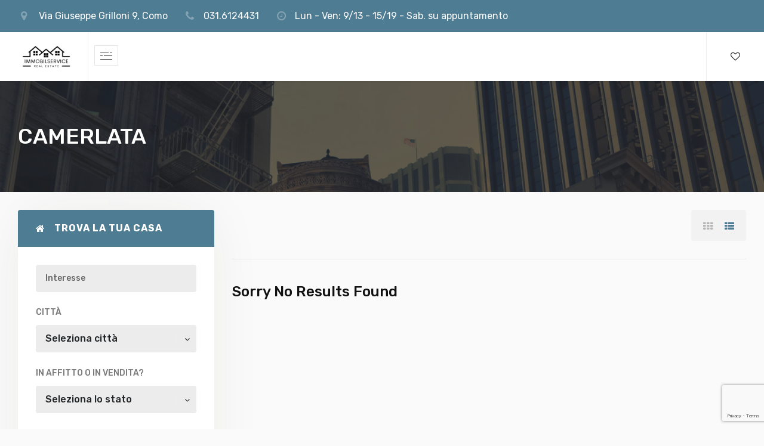

--- FILE ---
content_type: text/html; charset=UTF-8
request_url: https://www.immobilservicecomo.it/property-city/camerlata/?view=grid
body_size: 18927
content:
<!DOCTYPE html>

<html lang="it-IT">

	<head>
<meta name="google-site-verification" content="8-Z4HdGfm5rNaPHmoRhxZVVd-VoKDPi1QXmq7b1qukE" />

		<meta http-equiv="Content-Type" content="text/html; charset=UTF-8" />
		<meta name="viewport" content="width=device-width, initial-scale=1.0, maximum-scale=1.0, user-scalable=no" >

		
					<script type="text/javascript" class="_iub_cs_skip">
				var _iub = _iub || {};
				_iub.csConfiguration = _iub.csConfiguration || {};
				_iub.csConfiguration.siteId = "4016601";
				_iub.csConfiguration.cookiePolicyId = "63818543";
			</script>
			<script class="_iub_cs_skip" src="https://cs.iubenda.com/autoblocking/4016601.js"></script>
			<meta name='robots' content='index, follow, max-image-preview:large, max-snippet:-1, max-video-preview:-1' />
	<style>img:is([sizes="auto" i], [sizes^="auto," i]) { contain-intrinsic-size: 3000px 1500px }</style>
	<script>document.documentElement.className = document.documentElement.className.replace("no-js","js");</script>

	<!-- This site is optimized with the Yoast SEO plugin v25.3 - https://yoast.com/wordpress/plugins/seo/ -->
	<title>Camerlata Archivi &#8902; Immobilservice</title>
	<link rel="canonical" href="https://www.immobilservicecomo.it/property-city/camerlata/" />
	<meta property="og:locale" content="it_IT" />
	<meta property="og:type" content="article" />
	<meta property="og:title" content="Camerlata Archivi &#8902; Immobilservice" />
	<meta property="og:url" content="https://www.immobilservicecomo.it/property-city/camerlata/" />
	<meta property="og:site_name" content="Immobilservice" />
	<meta name="twitter:card" content="summary_large_image" />
	<script type="application/ld+json" class="yoast-schema-graph">{"@context":"https://schema.org","@graph":[{"@type":"CollectionPage","@id":"https://www.immobilservicecomo.it/property-city/camerlata/","url":"https://www.immobilservicecomo.it/property-city/camerlata/","name":"Camerlata Archivi &#8902; Immobilservice","isPartOf":{"@id":"https://www.immobilservicecomo.it/#website"},"breadcrumb":{"@id":"https://www.immobilservicecomo.it/property-city/camerlata/#breadcrumb"},"inLanguage":"it-IT"},{"@type":"BreadcrumbList","@id":"https://www.immobilservicecomo.it/property-city/camerlata/#breadcrumb","itemListElement":[{"@type":"ListItem","position":1,"name":"Home","item":"https://www.immobilservicecomo.it/"},{"@type":"ListItem","position":2,"name":"Como","item":"https://www.immobilservicecomo.it/property-city/como/"},{"@type":"ListItem","position":3,"name":"Camerlata"}]},{"@type":"WebSite","@id":"https://www.immobilservicecomo.it/#website","url":"https://www.immobilservicecomo.it/","name":"Immobilservice Como","description":"Servizi Immobiliari a Como e Provincia","publisher":{"@id":"https://www.immobilservicecomo.it/#organization"},"potentialAction":[{"@type":"SearchAction","target":{"@type":"EntryPoint","urlTemplate":"https://www.immobilservicecomo.it/?s={search_term_string}"},"query-input":{"@type":"PropertyValueSpecification","valueRequired":true,"valueName":"search_term_string"}}],"inLanguage":"it-IT"},{"@type":"Organization","@id":"https://www.immobilservicecomo.it/#organization","name":"Immobilservice Como","url":"https://www.immobilservicecomo.it/","logo":{"@type":"ImageObject","inLanguage":"it-IT","@id":"https://www.immobilservicecomo.it/#/schema/logo/image/","url":"https://www.immobilservicecomo.it/wp-content/uploads/2016/05/immobilservice-favicon.jpg","contentUrl":"https://www.immobilservicecomo.it/wp-content/uploads/2016/05/immobilservice-favicon.jpg","width":600,"height":600,"caption":"Immobilservice Como"},"image":{"@id":"https://www.immobilservicecomo.it/#/schema/logo/image/"},"sameAs":["https://www.facebook.com/Immobilservice-203583229837136/?fref=ts","https://www.instagram.com/immobilservice_como/"]}]}</script>
	<!-- / Yoast SEO plugin. -->


<link rel='dns-prefetch' href='//cdn.iubenda.com' />
<link rel='dns-prefetch' href='//maps.googleapis.com' />
<link rel='dns-prefetch' href='//fonts.googleapis.com' />
<link rel="alternate" type="application/rss+xml" title="Immobilservice &raquo; Feed" href="https://www.immobilservicecomo.it/feed/" />
<link rel="alternate" type="application/rss+xml" title="Feed Immobilservice &raquo; Camerlata Property City" href="https://www.immobilservicecomo.it/property-city/camerlata/feed/" />
<script type="text/javascript">
/* <![CDATA[ */
window._wpemojiSettings = {"baseUrl":"https:\/\/s.w.org\/images\/core\/emoji\/16.0.1\/72x72\/","ext":".png","svgUrl":"https:\/\/s.w.org\/images\/core\/emoji\/16.0.1\/svg\/","svgExt":".svg","source":{"concatemoji":"https:\/\/www.immobilservicecomo.it\/wp-includes\/js\/wp-emoji-release.min.js?ver=6.8.3"}};
/*! This file is auto-generated */
!function(s,n){var o,i,e;function c(e){try{var t={supportTests:e,timestamp:(new Date).valueOf()};sessionStorage.setItem(o,JSON.stringify(t))}catch(e){}}function p(e,t,n){e.clearRect(0,0,e.canvas.width,e.canvas.height),e.fillText(t,0,0);var t=new Uint32Array(e.getImageData(0,0,e.canvas.width,e.canvas.height).data),a=(e.clearRect(0,0,e.canvas.width,e.canvas.height),e.fillText(n,0,0),new Uint32Array(e.getImageData(0,0,e.canvas.width,e.canvas.height).data));return t.every(function(e,t){return e===a[t]})}function u(e,t){e.clearRect(0,0,e.canvas.width,e.canvas.height),e.fillText(t,0,0);for(var n=e.getImageData(16,16,1,1),a=0;a<n.data.length;a++)if(0!==n.data[a])return!1;return!0}function f(e,t,n,a){switch(t){case"flag":return n(e,"\ud83c\udff3\ufe0f\u200d\u26a7\ufe0f","\ud83c\udff3\ufe0f\u200b\u26a7\ufe0f")?!1:!n(e,"\ud83c\udde8\ud83c\uddf6","\ud83c\udde8\u200b\ud83c\uddf6")&&!n(e,"\ud83c\udff4\udb40\udc67\udb40\udc62\udb40\udc65\udb40\udc6e\udb40\udc67\udb40\udc7f","\ud83c\udff4\u200b\udb40\udc67\u200b\udb40\udc62\u200b\udb40\udc65\u200b\udb40\udc6e\u200b\udb40\udc67\u200b\udb40\udc7f");case"emoji":return!a(e,"\ud83e\udedf")}return!1}function g(e,t,n,a){var r="undefined"!=typeof WorkerGlobalScope&&self instanceof WorkerGlobalScope?new OffscreenCanvas(300,150):s.createElement("canvas"),o=r.getContext("2d",{willReadFrequently:!0}),i=(o.textBaseline="top",o.font="600 32px Arial",{});return e.forEach(function(e){i[e]=t(o,e,n,a)}),i}function t(e){var t=s.createElement("script");t.src=e,t.defer=!0,s.head.appendChild(t)}"undefined"!=typeof Promise&&(o="wpEmojiSettingsSupports",i=["flag","emoji"],n.supports={everything:!0,everythingExceptFlag:!0},e=new Promise(function(e){s.addEventListener("DOMContentLoaded",e,{once:!0})}),new Promise(function(t){var n=function(){try{var e=JSON.parse(sessionStorage.getItem(o));if("object"==typeof e&&"number"==typeof e.timestamp&&(new Date).valueOf()<e.timestamp+604800&&"object"==typeof e.supportTests)return e.supportTests}catch(e){}return null}();if(!n){if("undefined"!=typeof Worker&&"undefined"!=typeof OffscreenCanvas&&"undefined"!=typeof URL&&URL.createObjectURL&&"undefined"!=typeof Blob)try{var e="postMessage("+g.toString()+"("+[JSON.stringify(i),f.toString(),p.toString(),u.toString()].join(",")+"));",a=new Blob([e],{type:"text/javascript"}),r=new Worker(URL.createObjectURL(a),{name:"wpTestEmojiSupports"});return void(r.onmessage=function(e){c(n=e.data),r.terminate(),t(n)})}catch(e){}c(n=g(i,f,p,u))}t(n)}).then(function(e){for(var t in e)n.supports[t]=e[t],n.supports.everything=n.supports.everything&&n.supports[t],"flag"!==t&&(n.supports.everythingExceptFlag=n.supports.everythingExceptFlag&&n.supports[t]);n.supports.everythingExceptFlag=n.supports.everythingExceptFlag&&!n.supports.flag,n.DOMReady=!1,n.readyCallback=function(){n.DOMReady=!0}}).then(function(){return e}).then(function(){var e;n.supports.everything||(n.readyCallback(),(e=n.source||{}).concatemoji?t(e.concatemoji):e.wpemoji&&e.twemoji&&(t(e.twemoji),t(e.wpemoji)))}))}((window,document),window._wpemojiSettings);
/* ]]> */
</script>
<style id='wp-emoji-styles-inline-css' type='text/css'>

	img.wp-smiley, img.emoji {
		display: inline !important;
		border: none !important;
		box-shadow: none !important;
		height: 1em !important;
		width: 1em !important;
		margin: 0 0.07em !important;
		vertical-align: -0.1em !important;
		background: none !important;
		padding: 0 !important;
	}
</style>
<link rel='stylesheet' id='wp-block-library-css' href='https://www.immobilservicecomo.it/wp-includes/css/dist/block-library/style.min.css?ver=6.8.3' type='text/css' media='all' />
<style id='classic-theme-styles-inline-css' type='text/css'>
/*! This file is auto-generated */
.wp-block-button__link{color:#fff;background-color:#32373c;border-radius:9999px;box-shadow:none;text-decoration:none;padding:calc(.667em + 2px) calc(1.333em + 2px);font-size:1.125em}.wp-block-file__button{background:#32373c;color:#fff;text-decoration:none}
</style>
<style id='global-styles-inline-css' type='text/css'>
:root{--wp--preset--aspect-ratio--square: 1;--wp--preset--aspect-ratio--4-3: 4/3;--wp--preset--aspect-ratio--3-4: 3/4;--wp--preset--aspect-ratio--3-2: 3/2;--wp--preset--aspect-ratio--2-3: 2/3;--wp--preset--aspect-ratio--16-9: 16/9;--wp--preset--aspect-ratio--9-16: 9/16;--wp--preset--color--black: #000000;--wp--preset--color--cyan-bluish-gray: #abb8c3;--wp--preset--color--white: #ffffff;--wp--preset--color--pale-pink: #f78da7;--wp--preset--color--vivid-red: #cf2e2e;--wp--preset--color--luminous-vivid-orange: #ff6900;--wp--preset--color--luminous-vivid-amber: #fcb900;--wp--preset--color--light-green-cyan: #7bdcb5;--wp--preset--color--vivid-green-cyan: #00d084;--wp--preset--color--pale-cyan-blue: #8ed1fc;--wp--preset--color--vivid-cyan-blue: #0693e3;--wp--preset--color--vivid-purple: #9b51e0;--wp--preset--gradient--vivid-cyan-blue-to-vivid-purple: linear-gradient(135deg,rgba(6,147,227,1) 0%,rgb(155,81,224) 100%);--wp--preset--gradient--light-green-cyan-to-vivid-green-cyan: linear-gradient(135deg,rgb(122,220,180) 0%,rgb(0,208,130) 100%);--wp--preset--gradient--luminous-vivid-amber-to-luminous-vivid-orange: linear-gradient(135deg,rgba(252,185,0,1) 0%,rgba(255,105,0,1) 100%);--wp--preset--gradient--luminous-vivid-orange-to-vivid-red: linear-gradient(135deg,rgba(255,105,0,1) 0%,rgb(207,46,46) 100%);--wp--preset--gradient--very-light-gray-to-cyan-bluish-gray: linear-gradient(135deg,rgb(238,238,238) 0%,rgb(169,184,195) 100%);--wp--preset--gradient--cool-to-warm-spectrum: linear-gradient(135deg,rgb(74,234,220) 0%,rgb(151,120,209) 20%,rgb(207,42,186) 40%,rgb(238,44,130) 60%,rgb(251,105,98) 80%,rgb(254,248,76) 100%);--wp--preset--gradient--blush-light-purple: linear-gradient(135deg,rgb(255,206,236) 0%,rgb(152,150,240) 100%);--wp--preset--gradient--blush-bordeaux: linear-gradient(135deg,rgb(254,205,165) 0%,rgb(254,45,45) 50%,rgb(107,0,62) 100%);--wp--preset--gradient--luminous-dusk: linear-gradient(135deg,rgb(255,203,112) 0%,rgb(199,81,192) 50%,rgb(65,88,208) 100%);--wp--preset--gradient--pale-ocean: linear-gradient(135deg,rgb(255,245,203) 0%,rgb(182,227,212) 50%,rgb(51,167,181) 100%);--wp--preset--gradient--electric-grass: linear-gradient(135deg,rgb(202,248,128) 0%,rgb(113,206,126) 100%);--wp--preset--gradient--midnight: linear-gradient(135deg,rgb(2,3,129) 0%,rgb(40,116,252) 100%);--wp--preset--font-size--small: 13px;--wp--preset--font-size--medium: 20px;--wp--preset--font-size--large: 36px;--wp--preset--font-size--x-large: 42px;--wp--preset--spacing--20: 0.44rem;--wp--preset--spacing--30: 0.67rem;--wp--preset--spacing--40: 1rem;--wp--preset--spacing--50: 1.5rem;--wp--preset--spacing--60: 2.25rem;--wp--preset--spacing--70: 3.38rem;--wp--preset--spacing--80: 5.06rem;--wp--preset--shadow--natural: 6px 6px 9px rgba(0, 0, 0, 0.2);--wp--preset--shadow--deep: 12px 12px 50px rgba(0, 0, 0, 0.4);--wp--preset--shadow--sharp: 6px 6px 0px rgba(0, 0, 0, 0.2);--wp--preset--shadow--outlined: 6px 6px 0px -3px rgba(255, 255, 255, 1), 6px 6px rgba(0, 0, 0, 1);--wp--preset--shadow--crisp: 6px 6px 0px rgba(0, 0, 0, 1);}:where(.is-layout-flex){gap: 0.5em;}:where(.is-layout-grid){gap: 0.5em;}body .is-layout-flex{display: flex;}.is-layout-flex{flex-wrap: wrap;align-items: center;}.is-layout-flex > :is(*, div){margin: 0;}body .is-layout-grid{display: grid;}.is-layout-grid > :is(*, div){margin: 0;}:where(.wp-block-columns.is-layout-flex){gap: 2em;}:where(.wp-block-columns.is-layout-grid){gap: 2em;}:where(.wp-block-post-template.is-layout-flex){gap: 1.25em;}:where(.wp-block-post-template.is-layout-grid){gap: 1.25em;}.has-black-color{color: var(--wp--preset--color--black) !important;}.has-cyan-bluish-gray-color{color: var(--wp--preset--color--cyan-bluish-gray) !important;}.has-white-color{color: var(--wp--preset--color--white) !important;}.has-pale-pink-color{color: var(--wp--preset--color--pale-pink) !important;}.has-vivid-red-color{color: var(--wp--preset--color--vivid-red) !important;}.has-luminous-vivid-orange-color{color: var(--wp--preset--color--luminous-vivid-orange) !important;}.has-luminous-vivid-amber-color{color: var(--wp--preset--color--luminous-vivid-amber) !important;}.has-light-green-cyan-color{color: var(--wp--preset--color--light-green-cyan) !important;}.has-vivid-green-cyan-color{color: var(--wp--preset--color--vivid-green-cyan) !important;}.has-pale-cyan-blue-color{color: var(--wp--preset--color--pale-cyan-blue) !important;}.has-vivid-cyan-blue-color{color: var(--wp--preset--color--vivid-cyan-blue) !important;}.has-vivid-purple-color{color: var(--wp--preset--color--vivid-purple) !important;}.has-black-background-color{background-color: var(--wp--preset--color--black) !important;}.has-cyan-bluish-gray-background-color{background-color: var(--wp--preset--color--cyan-bluish-gray) !important;}.has-white-background-color{background-color: var(--wp--preset--color--white) !important;}.has-pale-pink-background-color{background-color: var(--wp--preset--color--pale-pink) !important;}.has-vivid-red-background-color{background-color: var(--wp--preset--color--vivid-red) !important;}.has-luminous-vivid-orange-background-color{background-color: var(--wp--preset--color--luminous-vivid-orange) !important;}.has-luminous-vivid-amber-background-color{background-color: var(--wp--preset--color--luminous-vivid-amber) !important;}.has-light-green-cyan-background-color{background-color: var(--wp--preset--color--light-green-cyan) !important;}.has-vivid-green-cyan-background-color{background-color: var(--wp--preset--color--vivid-green-cyan) !important;}.has-pale-cyan-blue-background-color{background-color: var(--wp--preset--color--pale-cyan-blue) !important;}.has-vivid-cyan-blue-background-color{background-color: var(--wp--preset--color--vivid-cyan-blue) !important;}.has-vivid-purple-background-color{background-color: var(--wp--preset--color--vivid-purple) !important;}.has-black-border-color{border-color: var(--wp--preset--color--black) !important;}.has-cyan-bluish-gray-border-color{border-color: var(--wp--preset--color--cyan-bluish-gray) !important;}.has-white-border-color{border-color: var(--wp--preset--color--white) !important;}.has-pale-pink-border-color{border-color: var(--wp--preset--color--pale-pink) !important;}.has-vivid-red-border-color{border-color: var(--wp--preset--color--vivid-red) !important;}.has-luminous-vivid-orange-border-color{border-color: var(--wp--preset--color--luminous-vivid-orange) !important;}.has-luminous-vivid-amber-border-color{border-color: var(--wp--preset--color--luminous-vivid-amber) !important;}.has-light-green-cyan-border-color{border-color: var(--wp--preset--color--light-green-cyan) !important;}.has-vivid-green-cyan-border-color{border-color: var(--wp--preset--color--vivid-green-cyan) !important;}.has-pale-cyan-blue-border-color{border-color: var(--wp--preset--color--pale-cyan-blue) !important;}.has-vivid-cyan-blue-border-color{border-color: var(--wp--preset--color--vivid-cyan-blue) !important;}.has-vivid-purple-border-color{border-color: var(--wp--preset--color--vivid-purple) !important;}.has-vivid-cyan-blue-to-vivid-purple-gradient-background{background: var(--wp--preset--gradient--vivid-cyan-blue-to-vivid-purple) !important;}.has-light-green-cyan-to-vivid-green-cyan-gradient-background{background: var(--wp--preset--gradient--light-green-cyan-to-vivid-green-cyan) !important;}.has-luminous-vivid-amber-to-luminous-vivid-orange-gradient-background{background: var(--wp--preset--gradient--luminous-vivid-amber-to-luminous-vivid-orange) !important;}.has-luminous-vivid-orange-to-vivid-red-gradient-background{background: var(--wp--preset--gradient--luminous-vivid-orange-to-vivid-red) !important;}.has-very-light-gray-to-cyan-bluish-gray-gradient-background{background: var(--wp--preset--gradient--very-light-gray-to-cyan-bluish-gray) !important;}.has-cool-to-warm-spectrum-gradient-background{background: var(--wp--preset--gradient--cool-to-warm-spectrum) !important;}.has-blush-light-purple-gradient-background{background: var(--wp--preset--gradient--blush-light-purple) !important;}.has-blush-bordeaux-gradient-background{background: var(--wp--preset--gradient--blush-bordeaux) !important;}.has-luminous-dusk-gradient-background{background: var(--wp--preset--gradient--luminous-dusk) !important;}.has-pale-ocean-gradient-background{background: var(--wp--preset--gradient--pale-ocean) !important;}.has-electric-grass-gradient-background{background: var(--wp--preset--gradient--electric-grass) !important;}.has-midnight-gradient-background{background: var(--wp--preset--gradient--midnight) !important;}.has-small-font-size{font-size: var(--wp--preset--font-size--small) !important;}.has-medium-font-size{font-size: var(--wp--preset--font-size--medium) !important;}.has-large-font-size{font-size: var(--wp--preset--font-size--large) !important;}.has-x-large-font-size{font-size: var(--wp--preset--font-size--x-large) !important;}
:where(.wp-block-post-template.is-layout-flex){gap: 1.25em;}:where(.wp-block-post-template.is-layout-grid){gap: 1.25em;}
:where(.wp-block-columns.is-layout-flex){gap: 2em;}:where(.wp-block-columns.is-layout-grid){gap: 2em;}
:root :where(.wp-block-pullquote){font-size: 1.5em;line-height: 1.6;}
</style>
<link rel='stylesheet' id='contact-form-7-css' href='https://www.immobilservicecomo.it/wp-content/plugins/contact-form-7/includes/css/styles.css?ver=6.1.2' type='text/css' media='all' />
<link rel='stylesheet' id='wpa-css-css' href='https://www.immobilservicecomo.it/wp-content/plugins/honeypot/includes/css/wpa.css?ver=2.3.02' type='text/css' media='all' />
<link rel='stylesheet' id='leaflet-style-css' href='https://www.immobilservicecomo.it/wp-content/plugins/onoffice-for-wp-websites/third_party/leaflet/leaflet.css?ver=6.8.3' type='text/css' media='all' />
<link rel='stylesheet' id='onoffice-default-css' href='https://www.immobilservicecomo.it/wp-content/plugins/onoffice-for-wp-websites/css/onoffice-default.css?ver=6.8.3' type='text/css' media='' />
<link rel='stylesheet' id='onoffice-multiselect-css' href='https://www.immobilservicecomo.it/wp-content/plugins/onoffice-for-wp-websites/css/onoffice-multiselect.css?ver=6.8.3' type='text/css' media='' />
<link rel='stylesheet' id='onoffice-forms-css' href='https://www.immobilservicecomo.it/wp-content/plugins/onoffice-for-wp-websites/css/onoffice-forms.css?ver=6.8.3' type='text/css' media='' />
<link rel='stylesheet' id='select2-css' href='https://www.immobilservicecomo.it/wp-content/plugins/onoffice-for-wp-websites/vendor/select2/select2/dist/css/select2.min.css?ver=6.8.3' type='text/css' media='' />
<link rel='stylesheet' id='onoffice_style-css' href='https://www.immobilservicecomo.it/wp-content/plugins/onoffice-for-wp-websites/templates.dist/onoffice-style.css?ver=6.8.3' type='text/css' media='' />
<link rel='stylesheet' id='casaroyal_style-css' href='https://www.immobilservicecomo.it/wp-content/themes/casaroyal/style.css?ver=6.8.3' type='text/css' media='all' />
<link rel='stylesheet' id='jquery-ui-css' href='https://www.immobilservicecomo.it/wp-content/themes/casaroyal/css/jquery-ui.css?ver=6.8.3' type='text/css' media='all' />
<link rel='stylesheet' id='fancybox-css' href='https://www.immobilservicecomo.it/wp-content/themes/casaroyal/css/jquery.fancybox.css?ver=6.8.3' type='text/css' media='all' />
<link rel='stylesheet' id='casaroyal-bundle-css' href='https://www.immobilservicecomo.it/wp-content/themes/casaroyal/css/bundle.min.css?ver=6.8.3' type='text/css' media='all' />
<link rel='stylesheet' id='aos-css' href='https://www.immobilservicecomo.it/wp-content/themes/casaroyal/css/aos.css?ver=6.8.3' type='text/css' media='all' />
<link rel='stylesheet' id='casaroyal-style-css' href='https://www.immobilservicecomo.it/wp-content/themes/casaroyal/css/style.css?ver=6.8.3' type='text/css' media='all' />
<link rel='stylesheet' id='flexslider-css' href='https://www.immobilservicecomo.it/wp-content/themes/casaroyal/css/flexslider.css?ver=6.8.3' type='text/css' media='all' />
<link rel='stylesheet' id='casaroyal-custom-styles-css' href='https://www.immobilservicecomo.it/wp-content/themes/casaroyal/css/custom-styles.css?ver=6.8.3' type='text/css' media='all' />
<link rel='stylesheet' id='casaroyal-google-fonts-css' href='https://fonts.googleapis.com/css?family=Rubik%3A400%2C500%2C700%7CMontserrat%3A400%2C700%7CMerriweather%3A400%2C400i%2C700%2C700i%7CHind&#038;subset=latin%2Clatin-ext&#038;ver=1.0.0' type='text/css' media='all' />
<link rel='stylesheet' id='casaroyal-custom-style-css' href='https://www.immobilservicecomo.it/wp-content/themes/casaroyal/css/custom-styles.css?ver=6.8.3' type='text/css' media='all' />
<style id='casaroyal-custom-style-inline-css' type='text/css'>

                body a,
                .btn-casaroyal,
                .woocommerce a.button,
                .casaroyal-button-container.casaroyal-button-style-default_outline a.btn-casaroyal:hover,
                .casaroyal-button-container.casaroyal-button-style-outline_light a.btn-casaroyal:hover,
                a.blog-logo-text:hover,
                .post-meta a,
                .post-meta a:hover,
                .post-navigation h4 a:hover,
                .post-content blockquote:after,
                .comments-title-link a,
                .comment-header h4 a:hover,
                .pingbacklist a:hover,
                .comments-nav a:hover,
                .comment-respond form label span,
                .wrapper .search-button:hover .genericon,
                .footer .search-button:hover .genericon,
                .archive-navigation a:hover,
                .compare-values-empty,
                .compare-list-style li .fa,
                .delete-user-filter:hover,
                #wp-calendar thead th,
                #wp-calendar tfoot a:hover,
                .credits .sep,
                .credits p a:hover,
                #menu.background-Light .top-social-links-right a:hover span,
                #menu.sticky-background-Light.navbar-fixed .top-social-links-right a:hover span,
                .offset-menu li a:hover,
                .casaroyal-page-title .entry-subtitle,
                .gallery-item a:after,
                .gallery-item-masonry a:after,
                .gallery-item-thumnails a:after,
                .gallery-item-casaroyal a:after,
                .casaroyal-post-header a:hover,
                .casaroyal-post-miniblock-content h2 a:hover,
                .casaroyal-post-categories a,
                .casaroyal-post-categories a:hover,
                .posts-navigation .nav-links a,
                .posts-navigation .nav-links a:hover,
                #magazine-post-slider ul.slides li .magazine-post-slider-content a:hover,
                .single-page-property-price .property-price-holder,
                .property-status-label,
                .single-page-property-price .price-prefix,
                .property-creation-date span a:hover,
                .google_poi,
                .listings-controls-header .view-type a.active,
                .listings-controls-header .view-type a:hover,
                .property-list-view .property-list-item .property-list-item-title a:hover h4,
                .property-list-content a:hover h4.property-list-title,
                .slick-prev:hover:before,
                .slick-next:hover:before,
                .print-email,
                .as-form-wrap .amenities-wrapper .af-estate-search-field input[type=checkbox]:checked ~ label:before,
                form label.error,
                #submit-listing-form .casaroyal-accordion-header:hover .fa,
                #submit-listing-form .casaroyal-accordion-header:hover h4,
                .casaroyal_additional_details .close-holder .fa-plus-circle:hover,
                .nearby-transport-item .close-holder .fa-plus-circle:hover,
                .nearby-health-item .close-holder .fa-plus-circle:hover,
                .nearby-edu-item .close-holder .fa-plus-circle:hover,
                .casaroyal_new_additional_detail .fa-plus-circle:hover,
                .casaroyal_new_floor .fa-plus-circle:hover,
                .casaroyal_new_nearby_transport .fa-plus-circle:hover,
                .casaroyal_new_nearby_health .fa-plus-circle:hover,
                .casaroyal_new_nearby_edu .fa-plus-circle:hover,
                .masonry-shop .casaroyal-search-card-body .price,
                .woocommerce div.product p.price, 
                .woocommerce div.product span.price,
                .masonry-shop .casaroyal-search-card-body .star-rating,
                .masonry-shop .masonry-item .casaroyal-add-to-cart-button:hover,
                .woocommerce-message:before,
                .woocommerce .star-rating span,
                .woocommerce-account .woocommerce-MyAccount-navigation ul li a:hover,
                .woocommerce-account .woocommerce-MyAccount-navigation ul li.is-active > a,
                .product_meta a:hover,
                .shop_table td.product-name a:hover,
                .casaroyal-search-card-body h2 a:hover,
                .casaroyal-search-card-body-meta a:hover,
                .casaroyal-post-read-more:hover,
                .casaroyal-search-card-body .entry-title a:hover,
                .casaroyal-search-card-image .casaroyal-search-card-link:hover,
                #filters li:hover,
                #filters li.active,
                .casaroyal-image-slider .flex-control-paging li a.flex-active span.casaroyal-image-slider-count,
                .search-toggle.active,
                .mobile-search .search-button:hover,
                body.casaroyal-dark-version a,
                body.casaroyal-dark-version .casaroyal_additional_details .close-holder .fa-plus-circle:hover, 
                body.casaroyal-dark-version .nearby-transport-item .close-holder .fa-plus-circle:hover, 
                body.casaroyal-dark-version .nearby-health-item .close-holder .fa-plus-circle:hover, 
                body.casaroyal-dark-version .nearby-edu-item .close-holder .fa-plus-circle:hover,
                .main-menu li:hover > a,
                #menu-search-button a:hover,
                .menu-compare-button a:hover,
                #menu-favorites-button a:hover,
                .main-menu li.menu-item.current-menu-item > a, 
                .main-menu li.page_item.current-menu-item > a,
                .main-menu li.menu-item.current_page_item > a, 
                .main-menu li.page_item.current_page_item > a,
                .property-grid-view .property-grid-item .property-grid-title-v2 a:hover,
                .casaroyal-search-locations-list li a:hover,
                .as-form-wrap .chosen-container .chosen-results li.highlighted,
                .submit-listing-form .chosen-container .chosen-results li.highlighted,
                #casaroyal_inventory_table .chosen-container .chosen-results li.highlighted,
                .item-agent-container .casaroyal-search-card-body .entry-title a,
                .casaroyal-icon-box-icon,
                .property-grid-item-holder .property-grid-price { 
                    color: #4e7c93;
                }

                #menu.background-Light .main-menu-wrapper .main-menu .current-menu-item > a,
                #menu.background-Light .main-menu-wrapper .main-menu .current_page_item > a,
                #menu .top-menu-icons a.wishlist-button:hover,
                #menu.background-Light .main-menu-wrapper .main-menu a:hover,
                #menu.background-Light .main-menu-wrapper .top-menu-icons:hover,
                #menu.background-Light.sticky-background-Dark.navbar-fixed .main-menu-wrapper .top-menu-icons a.wishlist-button:hover,
                #menu.background-Dark.sticky-background-Dark.navbar-fixed .main-menu-wrapper .top-menu-icons a.wishlist-button:hover,
                #menu.sticky-background-Light.navbar-fixed .main-menu-wrapper .main-menu .current-menu-item > a,
                #menu.sticky-background-Light.navbar-fixed .main-menu-wrapper .main-menu .current_page_item > a,
                #menu.sticky-background-Light.navbar-fixed .main-menu-wrapper .main-menu a:hover,
                .flex-direction-nav a:hover:before,
                .cs-skin-slide > span::after, 
                .cs-skin-slide.cs-active > span::after,
                .cs-skin-slide .cs-options li span:hover, 
                .cs-skin-slide .cs-options li.cs-focus span, 
                .cs-skin-slide .cs-options li.cs-selected span,
                .top-menu-icons:hover,
                .yith-wcwl-add-to-wishlist a,
                .woocommerce .wishlist_table td.product-add-to-cart a {
                    color: #4e7c93 !important;
                }

                blockquote,
                .casaroyal-button-container.casaroyal-button-style-default_outline a.btn-casaroyal:hover,
                .casaroyal-button-container.casaroyal-button-style-outline_light a.btn-casaroyal:hover,
                .single-content,
                .main-menu li:hover > a::after,
                .page-links > span:nth-of-type(2),
                .page-links a:hover,
                .post-tags a:hover:before,
                .tagcloud a:hover:before,
                .pingbacks-title,
                .cv-description p a:before,
                .gallery-item a:before,
                .gallery-item-masonry a:before,
                .gallery-item-thumnails a:before,
                .gallery-item-casaroyal a:before,
                .gallery-item a:hover:before,
                .gallery-item-masonry a:hover:before,
                .gallery-item-thumnails a:hover:before,
                .gallery-item-casaroyal a:hover:before,
                .footer-social.social-background-light svg:hover,
                .footer-social.social-background-dark svg:hover,
                .carousel-thumbnail .slick-slide span:before,
                .variations_form .chosen-container .chosen-drop,
                .as-form-wrap .chosen-container .chosen-drop,
                .submit-listing-form .chosen-container .chosen-drop,
                #casaroyal_inventory_table .chosen-container .chosen-drop,
                .variations_form .chosen-container-active.chosen-with-drop .chosen-single,
                .as-form-wrap .chosen-container-active.chosen-with-drop .chosen-single,
                .submit-listing-form .chosen-container-active.chosen-with-drop .chosen-single,
                #casaroyal_inventory_table .chosen-container-active.chosen-with-drop .chosen-single,
                .video-play-icon:hover,
                input[type='submit'],
                .casaroyal-page-content-fullwidth .woocommerce-error, 
                .casaroyal-page-content-fullwidth .woocommerce-info, 
                .casaroyal-page-content-fullwidth .woocommerce-message,
                ul.casaroyal-accordion li.active h4,
                ul.casaroyal-accordion li h4:hover,
                .casaroyal-price-box.featured-casaroyal-price-box,
                .cluster div:before,
                .property-flexslider .flex-control-paging li a:before,
                .owl-dots .owl-dot:before,
                .agent-social-link li a:hover {
                    border-color: #4e7c93;
                }
                
                .footer .tagcloud a:hover:before { 
                    border-right-color: #4e7c93; 
                }

                .credits p a:hover { 
                    border-bottom-color: #4e7c93; 
                }

                .cluster div:before {
                    box-shadow: inset 0 0 0 4px #4e7c93;
                }

                .advance-search .af-estate-search-field input:focus,
                .advance-search .af-estate-search-field select:focus,
                input[type='text']:focus, 
                input[type='password']:focus, 
                input[type='date']:focus, 
                input[type='datetime']:focus, 
                input[type='email']:focus, 
                input[type='number']:focus, 
                input[type='search']:focus, 
                input[type='tel']:focus, 
                input[type='time']:focus, 
                input[type='url']:focus, 
                textarea:focus,
                .advance-search .af-estate-search-field input:focus,
                .advance-search .af-estate-search-field select:focus {
                    border-color: #4e7c93 !important;
                }

                .footer-social.social-background-light svg:hover path,
                .footer-social.social-background-dark svg:hover path,
                .casaroyal-arrow-right svg .st0 {
                    fill: #4e7c93;
                }

                .btn-casaroyal:hover,
                .woocommerce a.button:hover,
                .casaroyal-button-container.casaroyal-button-style-light a.btn-casaroyal:hover,
                .bg-red,
                .menu-compare-button a.compare-action-button .list-badge,
                .main-menu .casaroyal-cta a,
                .main-menu .casaroyal-cta-v3 a,
                .sticky-post,
                .post-content .page-links a:hover,
                .page-links > span:nth-of-type(2),
                .page-links a:hover,
                .post-tags a:hover,
                .tagcloud a:hover,
                .highlight,
                .post-content input[type='submit'],
                .post-content input[type='reset'],
                .post-content input[type='button'],
                #contact-agent-button,
                .read-more,
                .post-content input[type='submit']:hover,
                .post-content input[type='reset']:hover,
                .post-content input[type='button']:hover,
                #contact-agent-button:hover,
                .read-more:hover,
                .bypostauthor .comment-author-icon,
                .comment-respond input[type='submit']:hover,
                #infinite-handle span:hover,
                .advance-search .af-estate-search-field .af-estate-search-btn,
                .btn,
                .casaroyal-page-wrapper ul.casaroyal-dashboard-menu li a:hover,
                .casaroyal-page-wrapper ul.casaroyal-dashboard-menu li.active a,
                .add-to-compare:hover,
                .add-to-favorites:hover,
                .single-add-to-compare,
                #modal .close,
                .woocommerce .widget_price_filter .ui-slider .ui-slider-handle,
                .woocommerce .widget_price_filter .ui-slider .ui-slider-range,
                .casaroyal-sidebar-menu .widget_nav_menu ul li.current-menu-item a,
                .casaroyal-sidebar-menu .widget_nav_menu ul li.current_page_item a,
                .link-block-post .casaroyal-post-shadow,
                .site-socket a:after,
                .site-fullscreen-menu-socket a:after,
                .top-social-links-right a .fa:after,
                .casaroyal-link-post-miniblock-header,
                .casaroyal-post-miniblock-meta p a:after,
                .casaroyal-post-miniblock-meta-top p a:after,
                .casaroyal-post-categories a:after,
                .posts-navigation .nav-links a:after,
                #magazine-post-slider ul.slides li .magazine-post-slider-content .entry-title a,
                .page-breadcrumbs ul li a:after,
                .property-grid-price,
                .entry-title:before,
                .property-address .property-address-nearby-holder:before,
                .google_poi.poi_active,
                .casaroyal-property-asf-map .advance-search .af-estate-search-field .af-estate-search-btn,
                .property-grid-view .property-grid-image:after,
                .compare-property-image .property-grid-image:after,
                .property-list-view .property-list-item .property-list-image:after,
                .progress .indeterminate,
                #casaroyal_ajax_load_more.pagination a,
                .select2-container--default .select2-results__option--highlighted[aria-selected], 
                .select2-container--default .select2-results__option--highlighted[data-selected],
                .select2-container--default .select2-results__option[aria-selected=true], 
                .select2-container--default .select2-results__option[data-selected=true],
                .ui-autocomplete li:hover,
                #up_images li span.deleteUploadedImages:hover,
                #up_feat_images li span.deleteUploadedImages:hover,
                #up_images li span.makeItFeatured:hover,
                #up_images li span.makeItFeatured.featured,
                .cd-top,
                .cd-top:hover,
                .woocommerce div.product .woocommerce-tabs ul.tabs li.active a,
                .woocommerce div.product .woocommerce-tabs ul.tabs li a:hover,
                .property-flexslider .flex-control-paging li a.flex-active:before, 
                .property-flexslider .flex-control-paging li a:hover:before, 
                .property-flexslider .flex-control-paging li a.flex-active:after, 
                .property-flexslider .flex-control-paging li a:hover:after,
                .property-flexslider a.btn-casaroyal,
                .top-menu-icons span.count-wishlist,
                .top-menu-icons span.count-cart,
                .casaroyal-owl-categories-item a:hover:before,
                .casaroyal-woocommerce-categories-vertical ul li:after,
                .casaroyal-magazine-image-card a:after,
                .casaroyal-categories-post a,
                .casaroyal-categories-post span,
                .casaroyal-post-read-more:hover:after,
                .casaroyal-section-title h2:after,
                .owl-theme .owl-dots .owl-dot.active span:before, 
                .owl-theme .owl-dots .owl-dot:hover span:before,
                .owl-theme .owl-dots .owl-dot.active span:after, 
                .owl-theme .owl-dots .owl-dot:hover span:after,
                .testimonials-wrapper.dark-bg .owl-theme .owl-dots .owl-dot.active span:before,
                .testimonials-wrapper.dark-bg .owl-theme .owl-dots .owl-dot.active span:after,
                .testimonials-wrapper.dark-bg .owl-theme .owl-dots .owl-dot:hover span:before,
                .testimonials-wrapper.dark-bg .owl-theme .owl-dots .owl-dot:hover span:after,
                .owl-theme .owl-controls .owl-nav .owl-next,
                .owl-theme .owl-controls .owl-nav .owl-prev,
                .testimonials-wrapper.dark-bg .owl-theme .owl-dots .owl-dot.active span, 
                .testimonials-wrapper.dark-bg .owl-theme .owl-dots .owl-dot:hover span,
                ul.casaroyal-accordion li i.accordion-arrows:before, 
                ul.casaroyal-accordion li i.accordion-arrows:after,
                ul.casaroyal-accordion li.active i.accordion-arrows:before,
                ul.casaroyal-accordion li.active i.accordion-arrows:after,
                ul.casaroyal-accordion li.active h4,
                ul.casaroyal-accordion li h4:hover,
                .casaroyal-progress-bar-progress,
                .casaroyal-icon-box-centered-alt .casaroyal-icon-box-icon i,
                .casaroyal-notification-box,
                .nav-toggle.active .bar,
                .footer .tagcloud a:hover,
                body.casaroyal-dark-version .owl-theme .owl-dots .owl-dot.active span:before, 
                body.casaroyal-dark-version .owl-theme .owl-dots .owl-dot:hover span:before, 
                body.casaroyal-dark-version .owl-theme .owl-dots .owl-dot.active span:after, 
                body.casaroyal-dark-version .owl-theme .owl-dots .owl-dot:hover span:after,
                .comment-respond input[type='submit'],
                #header .header-main .top-menu li a:hover,
                .wrapper .search-button,
                .footer .search-button,
                .advance-search h4,
                .property-featured,
                .agent-social-link li a:hover,
                .as-form-wrap .chosen-container .chosen-results li:before,
                .submit-listing-form .chosen-container .chosen-results li:before,
                #casaroyal_inventory_table .chosen-container .chosen-results li:before,
                .variations_form .chosen-container .chosen-results li.highlighted:before,
                .cluster div:after,
                .ui-state-default, 
                .ui-widget-content .ui-state-default, 
                .ui-widget-header .ui-state-default, 
                .ui-button, 
                html .ui-button.ui-state-disabled:hover, 
                html .ui-button.ui-state-disabled:active,
                .bph-image .casaroyal-image-gallery:hover,
                .property-grid-view .property-grid-image,
                .compare-property-image .property-grid-image,
                .casaroyal-search-card-image a,
                .casaroyal-search-card-image a .mask,
                .header-main,
                .property-grid-image .property-status-label span.property-type,
                .property-grid-view .property-grid-image a:after {
                    background-color: #4e7c93;
                }

                #magazine-post-slider .flex-control-paging li a.flex-active,
                .woocommerce #respond input#submit:hover,  
                .woocommerce button.button:hover, 
                .woocommerce input.button:hover,
                .yith-wcwl-add-to-wishlist a:hover,
                .woocommerce .wishlist_table td.product-add-to-cart a:hover,
                .close-casaroyal-product-quick-view-block:hover .fa,
                .casaroyal-search-card-image .flex-control-paging li a.flex-active,
                .casaroyal-search-card-image .flex-control-paging li a:hover,
                .casaroyal-image-slider .flex-control-paging li a.flex-active:before,
                body.casaroyal-dark-version .casaroyal-property-asf-map .advance-search .af-estate-search-field .af-estate-search-btn,
                .casaroyal-property-asf .advance-search form.minimal-search-form input.af-estate-search-btn,
                .woocommerce #respond input#submit, 
                .woocommerce button.button, 
                .woocommerce input.button,
                .woocommerce div.product .woocommerce-tabs ul.tabs li a,
                #mini-cart-content p.buttons a,
                .woocommerce-cart .wc-proceed-to-checkout a.checkout-button {
                     background-color: #4e7c93 !important;
                }

                

                body a:hover,
                a:focus, 
                a:hover,
                .blog-title a:hover,
                #mini-cart-content ul.product_list_widget li a:hover,
                #mini-cart-content ul.product_list_widget li:hover > a,
                body.casaroyal-dark-version a:hover,
                body.casaroyal-dark-version .shop_table td.product-name a:hover,
                .casaroyal-page-content-fullwidth .woocommerce-error a.button:hover, 
                .casaroyal-page-content-fullwidth .woocommerce-info a.button:hover, 
                .casaroyal-page-content-fullwidth .woocommerce-message a.button:hover,
                .widget_archive li a:hover,
                .widget_categories li a:hover,
                .widget_meta li a:hover,
                .widget_nav_menu li a:hover,
                .widget_pages li a:hover,
                .widget_archive li.current-menu-item a,
                .widget_categories li.current-menu-item a,
                .widget_meta li.current-menu-item a,
                .widget_nav_menu li.current-menu-item a,
                .widget_pages li.current-menu-item a,
                .widget_archive li.current_page_item a,
                .widget_categories li.current_page_item a,
                .widget_meta li.current_page_item a,
                .widget_nav_menu li.current_page_item a,
                .widget_pages li.current_page_item a,
                .item-agent-container .casaroyal-search-card-body .entry-title a:hover,
                .item-agent-container .casaroyal-search-card-body .entry-title.agent-contacts  h5 a:hover,
                .footer-container #wp-calendar tfoot a { 
                    color: #4e7c93;
                }

                .woocommerce a.button:hover {
                    color: #4e7c93 !important;
                }

                .pagination a:hover,
                .pagination a.current,
                #casaroyal_ajax_load_more.pagination a:hover,
                .owl-theme .owl-controls .owl-nav .owl-next:hover,
                .owl-theme .owl-controls .owl-nav .owl-prev:hover,
                .comment-respond input[type='submit']:hover,
                .ui-state-default:hover, 
                .ui-widget-content .ui-state-default:hover, 
                .ui-widget-header .ui-state-default:hover, 
                .ui-button:hover,
                .ui-state-default.ui-state-hover, 
                .ui-widget-content .ui-state-default.ui-state-hover, 
                .ui-widget-header .ui-state-default.ui-state-hover, 
                .ui-button.ui-state-hover,
                .ui-state-default:focus, 
                .ui-widget-content .ui-state-default:focus, 
                .ui-widget-header .ui-state-default:focus, 
                .ui-button:focus {
                    background-color: #4e7c93;
                }

                .post-content input[type='submit']:hover,
                .post-content input[type='reset']:hover,
                .post-content input[type='button']:hover,
                #contact-agent-button:hover,
                .read-more:hover,
                .post-content input[type='submit']:focus,
                .post-content input[type='reset']:focus,
                .post-content input[type='button']:focus,
                #contact-agent-button:focus,
                .read-more:focus,
                .advance-search .af-estate-search-field .af-estate-search-btn:hover,
                .btn:hover,
                .btn:focus,
                body.casaroyal-dark-version .casaroyal-property-asf-map .advance-search .af-estate-search-field .af-estate-search-btn:hover,
                .casaroyal-property-asf .advance-search form.minimal-search-form input.af-estate-search-btn:hover,
                .woocommerce #respond input#submit:hover, 
                .woocommerce button.button:hover, 
                .woocommerce input.button:hover,
                #menu #mini-cart-content p.buttons a:hover,
                .woocommerce-cart .wc-proceed-to-checkout a.checkout-button:hover {
                    background-color: #4e7c93 !important;
                }

                .post_read_more:hover .casaroyal-arrow-right svg .st0 {
                    fill: #4e7c93;
                }

                


                .property-location-label .fa,
                .footer-container #wp-calendar thead th {
                    color: #4e7c93;
                }

                .casaroyal-search-card-body-meta span.post-meta-icon svg path,
                .casaroyal-search-card-body-meta span.post-meta-icon svg {
                    fill: #4e7c93 !important;
                }
                
                .property-grid-image .property-status-label span,
                .casaroyal-search-locations-list li a .listings_count,
                .bph-meta .property-price-wrapper,
                #menu-submit-property-button a,
                .add-to-compare.remove,
                .add-to-favorites.remove { 
                    background-color: #4e7c93;
                }

                
</style>

<script  type="text/javascript" class=" _iub_cs_skip" type="text/javascript" id="iubenda-head-inline-scripts-0">
/* <![CDATA[ */

var _iub = _iub || [];
_iub.csConfiguration = {"siteId":4016601,"cookiePolicyId":63818543,"lang":"it","storage":{"useSiteId":true}};
/* ]]> */
</script>
<script  type="text/javascript" charset="UTF-8" async="" class=" _iub_cs_skip" type="text/javascript" src="//cdn.iubenda.com/cs/iubenda_cs.js?ver=3.12.4" id="iubenda-head-scripts-1-js"></script>
<script type="text/javascript" src="https://www.immobilservicecomo.it/wp-includes/js/jquery/jquery.min.js?ver=3.7.1" id="jquery-core-js"></script>
<script type="text/javascript" src="https://www.immobilservicecomo.it/wp-includes/js/jquery/jquery-migrate.min.js?ver=3.4.1" id="jquery-migrate-js"></script>
<script type="text/javascript" src="https://www.immobilservicecomo.it/wp-content/plugins/onoffice-for-wp-websites/third_party/leaflet/leaflet.js?ver=6.8.3" id="leaflet-script-js"></script>
<script type="text/javascript" id="snazzymaps-js-js-extra">
/* <![CDATA[ */
var SnazzyDataForSnazzyMaps = [];
SnazzyDataForSnazzyMaps={"id":1243,"name":"xxxxxxxxxxx","description":"ccccccccccccc","url":"https:\/\/snazzymaps.com\/style\/1243\/xxxxxxxxxxx","imageUrl":"https:\/\/snazzy-maps-cdn.azureedge.net\/assets\/1243-xxxxxxxxxxx.png?v=20170626083204","json":"[{\"featureType\":\"administrative.country\",\"elementType\":\"geometry\",\"stylers\":[{\"visibility\":\"simplified\"},{\"hue\":\"#ff0000\"}]}]","views":327326,"favorites":301,"createdBy":{"name":"samisel","url":null},"createdOn":"2014-12-04T07:38:49.22","tags":["dark"],"colors":["black","gray"]};
/* ]]> */
</script>
<script type="text/javascript" src="https://www.immobilservicecomo.it/wp-content/plugins/snazzy-maps/snazzymaps.js?ver=1.5.0" id="snazzymaps-js-js"></script>
<script></script><link rel="https://api.w.org/" href="https://www.immobilservicecomo.it/wp-json/" /><link rel="EditURI" type="application/rsd+xml" title="RSD" href="https://www.immobilservicecomo.it/xmlrpc.php?rsd" />
<meta name="generator" content="WordPress 6.8.3" />
<meta name="generator" content="Powered by WPBakery Page Builder - drag and drop page builder for WordPress."/>
		<style type="text/css" id="wp-custom-css">
			input[type="submit"] {
    float: left;
    width: 100%;
    border: none;
    display: inline-block;
    position: relative;
    text-transform: uppercase;
    font-size: 16px;
    line-height: 26px;
    letter-spacing: 2px;
    font-weight: 500;
    font-family: 'Rubik', sans-serif;
    color: #fff;
    -webkit-font-smoothing: antialiased;
    padding: 16px 20px;
    background-color: #4e7c93;
    /* box-shadow: 2px 2px 0 rgba(0,0,0,.1); */
    border-radius: 3px;
    -moz-border-radius: 3px;
    -webkit-border-radius: 3px;
    -webkit-transition: all 0.2s ease;
    -moz-transition: all 0.2s ease;
    -ms-transition: all 0.2s ease;
    -o-transition: all 0.2s ease;
    transition: all 0.2s ease;
}
.casaroyal-property-nav ul li a.active svg, .casaroyal-property-nav ul li a:hover svg {
    fill: #4e7c93;
}
.casaroyal-property-nav ul li a.active, .casaroyal-property-nav ul li a:hover {
    border-bottom: solid 2px #4e7c93;
    color: #4e7c93;
}
.owl-theme .owl-nav .owl-prev {
    font-size: 32px;
    line-height: 60px;
    position: relative;
    font-family: FontAwesome;
    text-align: center;
    /* box-shadow: 2px 2px 0 rgba(0,0,0,.1); */
    -webkit-border-radius: 4px;
    -moz-border-radius: 4px;
    border-radius: 4px;
    background-color: #4e7c93;
    outline: none;
}
.owl-theme .owl-nav .owl-next {
    margin-left: 5px;
    font-size: 32px;
    line-height: 60px;
    position: relative;
    font-family: FontAwesome;
    text-align: center;
    /* box-shadow: 2px 2px 0 rgba(0,0,0,.1); */
    -webkit-border-radius: 4px;
    -moz-border-radius: 4px;
    border-radius: 4px;
    background-color: #4e7c93;
    outline: none;
}
.cookie-notice-container {
    padding: 10px;
    text-align: left;
    width: 100%;
}
.casaroyal-property-asf .search-heading-subtitle {
    color: #fff;
    margin-bottom: -25px;
    margin-top: -30px;
}
.casaroyal-property-asf .icon-cont{
    padding: 20px 0;
    list-style: none;
	    text-align: left;
}
.casaroyal-property-asf .icon-cont li a{
    color:white;
	border: 3px solid #fff;
	padding:10px;
	border-radius: 3px
}
.casaroyal-property-asf .icon-cont li span{
	border-bottom: none;
	color: white;
}

.icon-cont {
	    padding: 20px 0;
    list-style: none;
}
.icon-cont li span{
	border-bottom: 1px solid;
font-weight: 900;
    color: black;
}
.icon-cont li i{
    border: transparent;
    border-radius: 5px;
    padding: 5px;
	color: white;
    background: linear-gradient(45deg, #27e78c, #1EBEA5, #27e78c, #27e78c, #27e78c, #27e78c);
}		</style>
		<noscript><style> .wpb_animate_when_almost_visible { opacity: 1; }</style></noscript>        <!-- Google tag (gtag.js) --> <script async src="https://www.googletagmanager.com/gtag/js?id=G-QDFD73RH3Y"></script> <script> window.dataLayer = window.dataLayer || []; function gtag(){dataLayer.push(arguments);} gtag('js', new Date()); gtag('config', 'G-QDFD73RH3Y'); </script>

<!-- Meta Pixel Code -->

<script>

  !function(f,b,e,v,n,t,s)

  {if(f.fbq)return;n=f.fbq=function(){n.callMethod?

  n.callMethod.apply(n,arguments):n.queue.push(arguments)};

  if(!f._fbq)f._fbq=n;n.push=n;n.loaded=!0;n.version='2.0';

  n.queue=[];t=b.createElement(e);t.async=!0;

  t.src=v;s=b.getElementsByTagName(e)[0];

  s.parentNode.insertBefore(t,s)}(window, document,'script',

  'https://connect.facebook.net/en_US/fbevents.js');

  fbq('init', '590822052545957');

  fbq('track', 'PageView');

</script>

<noscript><img height="1" width="1" style="display:none"

  src="https://www.facebook.com/tr?id=590822052545957&ev=PageView&noscript=1"

/></noscript>
<!-- Google tag (gtag.js) --> <script async src="https://www.googletagmanager.com/gtag/js?id=AW-11061261278"></script> <script> window.dataLayer = window.dataLayer || []; function gtag(){dataLayer.push(arguments);} gtag('js', new Date()); gtag('config', 'AW-11061261278'); </script>

	</head>

	<body data-rsssl=1 class="archive tax-property-city term-camerlata term-72 wp-theme-casaroyal wpb-js-composer js-comp-ver-8.4.1 vc_responsive">

				<!-- Login / Register -->
		<div id="overlay">
		    <div id="modal">
		    	<div id="modal-inner">

		    		<div class="row row-eq-height">

		    			<div class="col-md-6">

		    				<div class="casaroyal-login-content">

						        <a href="#" class="close"><i class="fa fa-close"></i></a>

						        <div id="login">

							        <h4>Sign in</h4>

									<div id="casaroyal_account_login_errors"></div>

									<form id="casaroyal_login_form" class="casaroyal_form" action="https://www.immobilservicecomo.it/wp-admin/admin-ajax.php" method="post">

										<fieldset class="input">

											<label for="casaroyal_user_login"><i class="fa fa-user-circle" aria-hidden="true"></i></label>
											<input name="casaroyal_user_login" id="casaroyal_user_login" class="required" type="text" placeholder="Username">

										</fieldset>

										<fieldset class="input">

											<label for="casaroyal_user_pass"><i class="fa fa-key" aria-hidden="true"></i></label>
											<input name="casaroyal_user_pass" id="casaroyal_user_pass" class="required" type="password" placeholder="Password">

										</fieldset>

										<fieldset>

											<div class="clear"></div>

											<input type="hidden" name="action" value="casaroyal_ajax_login_2">
											<input type="hidden" id="casaroyal_ajax_login_2_nonce" name="casaroyal_ajax_login_2_nonce" value="06dba8b0b4" /><input type="hidden" name="_wp_http_referer" value="/property-city/camerlata/?view=grid" />
											<button class="btn" id="casaroyal_login_submit" type="submit" value="Login">
												<i id="login-progress" class="fa fa-spinner fa-spin fa-fw"></i>Login											</button>

											<div class="remember-checkbox">
											  	<label>
												   	<input name="rememberme" type="checkbox" value="">
												   	<span class="cr"><i class="fa fa-check" aria-hidden="true"></i></span>
												   	Remember me											   	</label>
											</div>

										</fieldset>

										<p class="casaroyal-lost-password-wrapper casaroyal-padding-bottom-0">
											<small class="align-left"><a class="casaroyal-registration" href="#">Register now</a></small>
											<small class="align-right"><a class="casaroyal-lost-password" href="#" title="Forgot password?">Lost your password?</a></small>
										</p>

									</form>

									<!--
										wsl_render_auth_widget
										WordPress Social Login 2.3.3.
										http://wordpress.org/plugins/wordpress-social-login/
									-->

									
									<!-- wsl_render_auth_widget -->

							    </div>

						        <div id="register">

									<h4>Create an account</h4>

									
										<p>Registration has been disabled.</p>

									
						        </div>

						        <div id="lost-password">

									<h4>Lost Password?</h4>
									<p>Enter your email address and we&#039;ll send you a new password..</p>

									<div id="casaroyal_account_reset_errors"></div>

									<form id="lostpasswordform" action="https://www.immobilservicecomo.it/wp-admin/admin-ajax.php" method="post">

										<fieldset class="input">

											<label for="user_login"><i class="fa fa-at" aria-hidden="true"></i></label>
											<input type="text" name="user_login" id="user_login" placeholder="Email">

										</fieldset>

					            		<input type="hidden" name="action" value="casaroyal_reset_password">
										<input type="hidden" id="casaroyal_reset_password_nonce" name="casaroyal_reset_password_nonce" value="3cb05ba67f" /><input type="hidden" name="_wp_http_referer" value="/property-city/camerlata/?view=grid" />
										<a href="#" id="casaroyal_reset_submit" class="btn">
											<i id="reset-progress" class="fa fa-spinner fa-spin fa-fw"></i>Get New Password										</a>

							       	</form>

							       	<p class="casaroyal-padding-bottom-0">If remembered password go back to <a class="casaroyal-back-login" href="#">login</a>.</p>

						       	</div>

					       	</div>

				       	</div>

				       	
				       	<div class="col-md-6 casaroyal-login-image" style="background-image: url(https://dev2.simonechinaglia.net/dev/immobilservice/wp-content/uploads/2018/12/immobilservicecomo.jpg);">



				       	</div>

				   </div>

		        </div>
		    </div>
		</div>
		<!-- End Login / Register -->
		
		<div class="single-add-to-compare">
			<div class="container">
				<div class="row">
					<div class="col-md-9 col-sm-9">
						<div class="single-add-to-compare-left">
							<span class="casaroyal-title h5">You have already added 3 listings</span>
						</div>
					</div>
					<div class="col-md-3 col-sm-3">
											</div>
				</div>
			</div>
		</div>

	    <div id="big-search-holder" class="modal-container search-modal">
			<div class="modal-content">
				<div class="pos-vertical-center clearfix">
					<div class="col-md-6 col-md-offset-3 col-sm-8 col-sm-offset-2 text-center">
						<form class="search-form" method="get" id="searchform" action="https://www.immobilservicecomo.it/">
							<div class="input-with-icon">
								<i class="fa fa-search" aria-hidden="true"></i>
								<input type="text" id="big-search-box" name="s" placeholder="Type here">
							</div>
						</form>
					</div>
				</div>
				<div class="close-big-search-holder"></div>
			</div><!--end of modal-content-->
		</div>

		<div id="quick-view-big-holder" class="modal-container search-modal">
			<div class="modal-content">
				<div class="pos-vertical-center clearfix">
					<div class="col-md-6 col-md-offset-3 col-sm-8 col-sm-offset-2 text-center">
						<div id="quick-view-big-container"><i class="fa fa-refresh fa-spin"></i></div>
					</div>
				</div>
				<div class="close-big-search-holder"></div>
			</div><!--end of modal-content-->
		</div>

	    <!--<div id="pageloader">
			<div class="progress">
			    <div class="indeterminate"></div>
			</div>
		</div>-->

	    <div class="main-wrapper">

	    	<div id="header" class="sticky-header">

	    		
	    		<div class="header-main hidden-sm hidden-xs">

					<div class="container">

						<div class="clearfix">

							<div class="header-top-info">

								<div class="clearfix">

																		<!--Header fax number-->
									<div class="pull-right">
										<div class="header-main-phone heading-font header-working-time">
											<i class="fa fa-clock-o" aria-hidden="true"></i>
											<div class="phone">
												<span class="phone-number heading-font">Lun - Ven: 9/13 - 15/19 - Sab. su appuntamento</span>
											</div>
										</div>
									</div>
									
																		<!--Header office phone-->
									<div class="pull-right">
										<div class="header-main-phone heading-font">
											<i class="fa fa-phone" aria-hidden="true"></i>
											<div class="phone">
												<span class="phone-number heading-font"><a href="tel:031.6124431">031.6124431 </a></span>
											</div>
										</div>
									</div>
									
																		<!--Header address-->
									<div class="pull-right">
										<div class="header-address">
											<i class="fa fa-map-marker" aria-hidden="true"></i>
											<div class="address">
												<span class="heading-font first-line">Via Giuseppe Grilloni 9, Como</span>
											</div>
										</div>
									</div>
									
								</div> <!--clearfix-->

							</div>

							<div class="pull-right">

								<ul class="main-menu top-menu">

									
																		<li class="menu-item menu-social-links">
										<a href="https://www.facebook.com/Immobilservice-203583229837136/?fref=ts" class="external"><i class="fa fa-facebook"></i></a>
									</li>
									
									
																		<li class="menu-item menu-social-links">
										<a href="https://www.instagram.com/immobilservice_como/" class="external"><i class="fa fa-instagram"></i></a>
									</li>
									
									
									
								</ul>

							</div>

						</div>

					</div>

				</div>

				
				<div id="header-nav-holder">

					<div class="header-nav header-nav-default header-nav-fixed">

						<div class="container">


							<!--Logo-->
							<div class="logo-main">

								<a class="logo-wrapper" href="https://www.immobilservicecomo.it/">
									<img src='https://www.immobilservicecomo.it/wp-content/uploads/2024/11/Artboard-2@4x.png' alt='Logo'>								</a>

							</div>

							<!--Header sidebar menu-->
							<div class="casaroyal-menu-wrapper">
								<a href="#" class="casaroyal-trigger icon-mobile-menu mobile-menu">
									<span class="icon-wrap casaroyal-middle-line"></span>
									<span class="icon-wrap casaroyal-top-line"></span>
									<span class="icon-wrap casaroyal-bottom-line"></span>
								</a>
							</div>

							<div class="main-menu">

								<ul class="main-menu">

									<li  class="menu-item menu-item-type-post_type menu-item-object-page menu-item-home   td-menu-item-218"><a class="menu-button-218 "  href="https://www.immobilservicecomo.it/" ><span>Homepage</span></a></li>
<li  class="menu-item menu-item-type-taxonomy menu-item-object-property-status   td-menu-item-224"><a class="menu-button-224 "  href="https://www.immobilservicecomo.it/property-status/in-vendita/" ><span>In vendita</span><span class='casaroyal-menu-hot'>Hot</span></a></li>
<li  class="menu-item menu-item-type-taxonomy menu-item-object-property-status   td-menu-item-225"><a class="menu-button-225 "  href="https://www.immobilservicecomo.it/property-status/in-affitto/" ><span>In affitto</span><span class='casaroyal-menu-new'>New</span></a></li>
<li  class="menu-item menu-item-type-post_type menu-item-object-page   td-menu-item-223"><a class="menu-button-223 "  href="https://www.immobilservicecomo.it/immobili/" ><span>Immobili</span></a></li>
<li  class="menu-item menu-item-type-post_type menu-item-object-page current_page_parent   td-menu-item-219"><a class="menu-button-219 "  href="https://www.immobilservicecomo.it/blog/" ><span>Blog</span></a></li>
<li  class="menu-item menu-item-type-post_type menu-item-object-page   td-menu-item-220"><a class="menu-button-220 "  href="https://www.immobilservicecomo.it/chi-siamo/" ><span>Chi siamo</span></a></li>
<li  class="menu-item menu-item-type-post_type menu-item-object-page   td-menu-item-221"><a class="menu-button-221 "  href="https://www.immobilservicecomo.it/contattaci/" ><span>Contattaci</span></a></li>

								</ul>

							</div>

							
							
							<div class="pull-right pull-right-extra">
								<div id="menu-favorites-button" class="menu-item menu-social-links">
									<a href=""><i class="fa fa-heart-o" aria-hidden="true"></i></a>
								</div>
							</div>

							
							
						</div>
					</div>
				</div>

	    	</div>

            <div class="casaroyal-content-wrapper">

<div class="casaroyal-page-title property-banner has-image-bg" style="background-image: url(https://www.immobilservicecomo.it/wp-content/themes/casaroyal/images/estate.jpg);">
    <div class="container">
        <span>Camerlata</span>
            </div>
    
    <div class="casaroyal-page-title-shadow"></div>
    <div class="casaroyal-page-title-image-background" style="background-image: url(https://www.immobilservicecomo.it/wp-content/themes/casaroyal/images/estate.jpg);"></div></div>

<div class="casaroyal-page-wrapper wrapper section">
    
    <div id="blog-right-sidebar" class="container post-page align-left-sidebar">

        <div class="sidebar property">

    <!-- Sidebar -->
    		<section class="advance-search"><h4 class="title search-heading"><i class="fa fa-home" aria-hidden="true"></i>Trova la tua casa</h4><div class="as-form-wrap">

    
    <form class="advance-search-form clearfix " action="https://www.immobilservicecomo.it/search-properties/" method="get">

        <div class="af-estate-search-field large">
            <input type="text" name="keyword" id="keyword-txt" value="" placeholder="Interesse" />
        </div>

        
        <div class="af-estate-search-field large">
            <label for="location">Città</label>
            <span class="selectwrap">
                <select name="location" id="location" class="search-select">
                    <option value="any" selected="selected">Seleziona città</option><option value="albavilla"> Albavilla</option><option value="albese-con-cassano"> Albese con Cassano</option><option value="alzate-brianza"> Alzate Brianza</option><option value="fabbrica-durini-alzate-brianza">-  Fabbrica Durini</option><option value="barni"> Barni</option><option value="blevio"> Blevio</option><option value="bregnano"> Bregnano</option><option value="brunate"> Brunate</option><option value="bulgarograsso"> Bulgarograsso</option><option value="bulgorello"> Bulgorello</option><option value="cadorago"> Cadorago</option><option value="caslino-al-piano">-  Caslino al Piano</option><option value="cantu"> Cantù</option><option value="cascina-amata">-  Cascina Amata</option><option value="mirabello">-  Mirabello</option><option value="vighizzolo">-  Vighizzolo</option><option value="canzo"> Canzo</option><option value="carate-urio"> Carate Urio</option><option value="cerano-dintelvi"> Cerano D'Intelvi</option><option value="veglio">-  Veglio</option><option value="cernobbio"> Cernobbio</option><option value="madrona">-  Madrona</option><option value="rovenna">-  Rovenna</option><option value="colverde"> Colverde</option><option value="como"> Como</option><option value="albate">-  Albate</option><option value="borghi">-  Borghi</option><option value="breccia">-  Breccia</option><option value="camerlata">-  Camerlata</option><option value="camnago-volta">-  Camnago Volta</option><option value="centro">-  Centro</option><option value="citta-murata">-  Città murata</option><option value="civiglio">-  Civiglio</option><option value="comosole">-  Como Sole</option><option value="garzola">-  Garzola</option><option value="lora">-  Lora</option><option value="lungolago">-  Lungolago</option><option value="monte-olimpino">-  Monte Olimpino</option><option value="muggio">-  Muggiò</option><option value="ponte-chiasso">-  Ponte Chiasso</option><option value="prestino">-  Prestino</option><option value="rebbio">-  Rebbio</option><option value="sagnino">-  Sagnino</option><option value="tavernola">-  Tavernola</option><option value="trecallo">-  Trecallo</option><option value="valduce-crispi">-  Valduce - Crispi</option><option value="cucciago"> Cucciago</option><option value="drezzo"> Drezzo</option><option value="erba"> Erba</option><option value="crevenna">-  Crevenna</option><option value="faggeto-lario"> Faggeto Lario</option><option value="fino-mornasco"> Fino Mornasco</option><option value="grandate"> Grandate</option><option value="guanzate"> Guanzate</option><option value="laglio"> Laglio</option><option value="lipomo"> Lipomo</option><option value="longone-al-segrino"> Longone al Segrino</option><option value="luisago"> Luisago</option><option value="lurate-caccivio"> Lurate Caccivio</option><option value="maslianico"> Maslianico</option><option value="moltrasio"> Moltrasio</option><option value="montano-lucino"> Montano Lucino</option><option value="olgiate-comasco"> Olgiate Comasco</option><option value="oltrona-san-mamette"> Oltrona San Mamette</option><option value="san-fermo-della-battaglia"> San Fermo Della Battaglia</option><option value="senna-comasco"> Senna Comasco</option><option value="tavernerio"> Tavernerio</option><option value="torno"> Torno</option><option value="tremezzo"> Tremezzo</option><option value="valmadrera"> Valmadrera</option><option value="villa-guardia"> Villa Guardia</option>                </select>
            </span>
        </div>

        <div class="af-estate-search-field large">
            <label for="select-status">In affitto o in vendita?</label>
            <span class="selectwrap">
                <select name="status" id="select-status" class="search-select">
                    <option value="any" selected="selected">Seleziona lo stato</option><option value="affitto-transitorio">Affitto Transitorio</option><option value="in-affitto">In affitto</option><option value="in-vendita">In vendita</option>                </select>
            </span>
        </div>

        <div class="af-estate-search-field large">
            <label for="select-property-type">Tipologia</label>
            <span class="selectwrap">
                <select name="type" id="select-property-type" class="search-select">
                    <option value="any" selected="selected">Tipologia</option><option value="appartamento"> Appartamento</option><option value="attivita"> Attività</option><option value="box"> Box</option><option value="capannone"> Capannone</option><option value="casa-indipendente"> Casa indipendente</option><option value="negozio"> Negozio</option><option value="posto-auto"> Posto auto</option><option value="stanza"> Stanza</option><option value="ufficio"> Ufficio</option><option value="villa"> Villa</option><option value="villetta"> Villetta</option><option value="villetta-a-schiera"> Villetta a schiera</option><option value="villetta-a-schiera-in-residence"> Villetta a schiera in residence</option>                </select>
            </span>
        </div>

        <div class="af-estate-search-field small first">
            <label for="select-bedrooms">Camere min</label>
            <span class="selectwrap">
                <select name="bedrooms" id="select-bedrooms" class="search-select">
                    <option value="any" selected="selected">Tutto</option><option value="1">1</option><option value="2">2</option><option value="3">3</option><option value="4">4</option><option value="5">5</option><option value="6">6</option><option value="7">7</option><option value="8">8</option><option value="9">9</option><option value="10">10</option><option value="11">11</option><option value="12">12</option>                </select>
            </span>
        </div>

        <div class="af-estate-search-field small second">
            <label for="select-bathrooms">Bagni min</label>
            <span class="selectwrap">
                <select name="bathrooms" id="select-bathrooms" class="search-select">
                    <option value="any" selected="selected">Tutto</option><option value="1">1</option><option value="2">2</option><option value="3">3</option><option value="4">4</option><option value="5">5</option><option value="6">6</option><option value="7">7</option><option value="8">8</option><option value="9">9</option><option value="10">10</option><option value="11">11</option><option value="12">12</option>                </select>
            </span>
        </div>

        <div class="af-estate-search-field small first">
            <label for="min-area">Mq min</label>
            <input type="text" name="min-area" id="min-area" pattern="[0-9]+" value="" placeholder="Tutti" title="Please only provide digits!" />
        </div>

        <div class="af-estate-search-field small second">
            <label for="max-area">Mq max</label>
            <input type="text" name="max-area" id="max-area" pattern="[0-9]+" value="" placeholder="Tutti" title="Please only provide digits!" />
        </div>

        <div class="af-estate-search-field af-estate-search-btn-holder large">
            <input type="submit" value="Cerca" class="af-estate-search-btn">
        </div>

                        <div class="clearfix"></div>

                <div class="amenities-trigger">
                    <a href="#">
                        <i class="fa fa-plus-square"></i>
                        Comfort                    </a>
                </div>

                <div class="amenities-wrapper clearfix collapsed">
                                    <div class="af-estate-search-field">
                        <input type="checkbox"
                               id="feature-appartamento"
                               name="features[]"
                               value="appartamento"
                             />
                        <label for="feature-appartamento">Appartamento <small>(8)</small></label>
                    </div>
                                        <div class="af-estate-search-field">
                        <input type="checkbox"
                               id="feature-arredato"
                               name="features[]"
                               value="arredato"
                             />
                        <label for="feature-arredato">Arredato <small>(6)</small></label>
                    </div>
                                        <div class="af-estate-search-field">
                        <input type="checkbox"
                               id="feature-ascensore"
                               name="features[]"
                               value="ascensore"
                             />
                        <label for="feature-ascensore">Ascensore <small>(3)</small></label>
                    </div>
                                        <div class="af-estate-search-field">
                        <input type="checkbox"
                               id="feature-balcone"
                               name="features[]"
                               value="balcone"
                             />
                        <label for="feature-balcone">Balcone <small>(4)</small></label>
                    </div>
                                        <div class="af-estate-search-field">
                        <input type="checkbox"
                               id="feature-bilocale"
                               name="features[]"
                               value="bilocale"
                             />
                        <label for="feature-bilocale">Bilocale <small>(2)</small></label>
                    </div>
                                        <div class="af-estate-search-field">
                        <input type="checkbox"
                               id="feature-box"
                               name="features[]"
                               value="box"
                             />
                        <label for="feature-box">Box <small>(2)</small></label>
                    </div>
                                        <div class="af-estate-search-field">
                        <input type="checkbox"
                               id="feature-cantina"
                               name="features[]"
                               value="cantina"
                             />
                        <label for="feature-cantina">Cantina <small>(1)</small></label>
                    </div>
                                        <div class="af-estate-search-field">
                        <input type="checkbox"
                               id="feature-casa-indipendente"
                               name="features[]"
                               value="casa-indipendente"
                             />
                        <label for="feature-casa-indipendente">Casa Indipendente <small>(1)</small></label>
                    </div>
                                        <div class="af-estate-search-field">
                        <input type="checkbox"
                               id="feature-disponibile-subito"
                               name="features[]"
                               value="disponibile-subito"
                             />
                        <label for="feature-disponibile-subito">Disponibile Subito! <small>(4)</small></label>
                    </div>
                                        <div class="af-estate-search-field">
                        <input type="checkbox"
                               id="feature-doppi-servizi"
                               name="features[]"
                               value="doppi-servizi"
                             />
                        <label for="feature-doppi-servizi">Doppi Servizi <small>(1)</small></label>
                    </div>
                                        <div class="af-estate-search-field">
                        <input type="checkbox"
                               id="feature-mansarda"
                               name="features[]"
                               value="mansarda"
                             />
                        <label for="feature-mansarda">Mansarda <small>(1)</small></label>
                    </div>
                                        <div class="af-estate-search-field">
                        <input type="checkbox"
                               id="feature-monolocale"
                               name="features[]"
                               value="monolocale"
                             />
                        <label for="feature-monolocale">Monolocale <small>(2)</small></label>
                    </div>
                                        <div class="af-estate-search-field">
                        <input type="checkbox"
                               id="feature-parzialmente-arredato"
                               name="features[]"
                               value="parzialmente-arredato"
                             />
                        <label for="feature-parzialmente-arredato">Parzialmente Arredato <small>(1)</small></label>
                    </div>
                                        <div class="af-estate-search-field">
                        <input type="checkbox"
                               id="feature-posto-auto"
                               name="features[]"
                               value="posto-auto"
                             />
                        <label for="feature-posto-auto">Posto Auto <small>(4)</small></label>
                    </div>
                                        <div class="af-estate-search-field">
                        <input type="checkbox"
                               id="feature-quadrilocale"
                               name="features[]"
                               value="quadrilocale"
                             />
                        <label for="feature-quadrilocale">Quadrilocale <small>(1)</small></label>
                    </div>
                                        <div class="af-estate-search-field">
                        <input type="checkbox"
                               id="feature-terrazzo"
                               name="features[]"
                               value="terrazzo"
                             />
                        <label for="feature-terrazzo">Terrazzo <small>(1)</small></label>
                    </div>
                                        <div class="af-estate-search-field">
                        <input type="checkbox"
                               id="feature-trilocale"
                               name="features[]"
                               value="trilocale"
                             />
                        <label for="feature-trilocale">Trilocale <small>(1)</small></label>
                    </div>
                                        <div class="af-estate-search-field">
                        <input type="checkbox"
                               id="feature-vista-lago"
                               name="features[]"
                               value="vista-lago"
                             />
                        <label for="feature-vista-lago">Vista Lago <small>(2)</small></label>
                    </div>
                                    </div>
                
        <input type="hidden" name="action" value="casaroyal_ajax_load">
        <input type="hidden" id="casaroyal_ajax_load_nonce" name="casaroyal_ajax_load_nonce" value="0d7278cce4" /><input type="hidden" name="_wp_http_referer" value="/property-city/camerlata/?view=grid" />
    </form>

</div>
</section>	
</div>
        <div class="content">
                                                            
            <section class="properties-related-grid listing-layout">

                <div class="listings-controls-header">

                    <div class="view-type clearfix">
        <a class="grid " href="https://www.immobilservicecomo.it:443/property-city/camerlata/?view=grid">
        <i class="fa fa-th" aria-hidden="true"></i>
    </a>
    <a class="list active" href="https://www.immobilservicecomo.it:443/property-city/camerlata/?view=list">
        <i class="fa fa-th-list" aria-hidden="true"></i>
    </a>
</div>
                    
                </div>

                <div class="property-grid-view clearfix">

                                            <div class="col-md-12">
                            <div class="alert-wrapper">
                                <h4>Sorry No Results Found</h4>
                            </div>
                        </div>
                                    </div>

                <div class='pagination'></div>
            </section>    
        
        </div> <!-- /content -->
        
        <div class="clear"></div>

    </div>
    
</div> <!-- /wrapper -->
        
			<div class="casaroyal-page-footer casaroyal-page-footer-v2">

				
				
				<div class="casaroyal-footer-header">

					<div class="footer-container">

						<a class="logo-wrapper" href="https://www.immobilservicecomo.it/">
							<img src='https://www.immobilservicecomo.it/wp-content/uploads/2024/11/Artboard-2@4x.png' alt='Logo'>						</a>

						
						<ul class="casaroyal-footer-social">

														<li class="menu-item menu-social-links">
								<a href="https://www.facebook.com/Immobilservice-203583229837136/?fref=ts" class="external"><i class="fa fa-facebook"></i></a>
							</li>
														
							
														<li class="menu-item menu-social-links">
								<a href="https://www.instagram.com/immobilservice_como/" class="external"><i class="fa fa-instagram"></i></a>
							</li>
							
							
						</ul>

						
					</div>

				</div>
								
				<div class="site-socket">

					<div class="container">

						© 2018 Immobilservice Como - p.iva 03417520131 | Web design <a href="https://www.simonechinaglia.net">Simone</a>
						<ul class="casaroyal-footer-menu">

							<li id="menu-item-217" class="menu-item menu-item-type-post_type menu-item-object-page menu-item-217"><a href="https://www.immobilservicecomo.it/contattaci/">Contattaci</a></li>
<li id="menu-item-32837" class="menu-item menu-item-type-custom menu-item-object-custom menu-item-32837"><a href="https://www.iubenda.com/privacy-policy/63818543">Privacy policy</a></li>
<li id="menu-item-32838" class="menu-item menu-item-type-custom menu-item-object-custom menu-item-32838"><a href="https://www.iubenda.com/privacy-policy/63818543/cookie-policy">Cookie policy</a></li>

						</ul>

					</div>

				</div>

			</div>

		</div>

	</div>

	<div id="casaroyal-side-menu" class="casaroyal-side-menu">

		<div class="casaroyal-side-top">

			<div class="logo-for-panel">
							
		        <a class="blog-logo-image light-logo" href='https://www.immobilservicecomo.it/' title='Immobilservice &mdash; Servizi Immobiliari a Como e Provincia' rel='home'>
		        	<img src='https://www.immobilservicecomo.it/wp-content/uploads/2024/11/Artboard-2@4x.png' alt='Logo'>		        </a>
		
				
			</div>

		</div>

		<div class="casaroyal-side-inner">

			<ul class="casaroyal-side-inner-menu">
						
				<li id="menu-item-218" class="menu-item menu-item-type-post_type menu-item-object-page menu-item-home menu-item-218"><a href="https://www.immobilservicecomo.it/">Homepage</a></li>
<li id="menu-item-224" class="menu-item menu-item-type-taxonomy menu-item-object-property-status menu-item-224"><a href="https://www.immobilservicecomo.it/property-status/in-vendita/">In vendita</a></li>
<li id="menu-item-225" class="menu-item menu-item-type-taxonomy menu-item-object-property-status menu-item-225"><a href="https://www.immobilservicecomo.it/property-status/in-affitto/">In affitto</a></li>
<li id="menu-item-223" class="menu-item menu-item-type-post_type menu-item-object-page menu-item-223"><a href="https://www.immobilservicecomo.it/immobili/">Immobili</a></li>
<li id="menu-item-219" class="menu-item menu-item-type-post_type menu-item-object-page current_page_parent menu-item-219"><a href="https://www.immobilservicecomo.it/blog/">Blog</a></li>
<li id="menu-item-220" class="menu-item menu-item-type-post_type menu-item-object-page menu-item-220"><a href="https://www.immobilservicecomo.it/chi-siamo/">Chi siamo</a></li>
<li id="menu-item-221" class="menu-item menu-item-type-post_type menu-item-object-page menu-item-221"><a href="https://www.immobilservicecomo.it/contattaci/">Contattaci</a></li>

								<li class="menu-login-register-button menu-item">
					<a class="login-button" href="#"><i class="fa fa-sign-in" aria-hidden="true"></i> Login/Register</a>
				</li>
								
			</ul>	

		</div>

		<div class="shop-sidebar-buttons">

						<div class="menu-compare-button">
				<a class="compare-action-button" href="https://www.immobilservicecomo.it/compare/">
					<span>Compare</span>
					<i class="fa fa-check-circle-o" aria-hidden="true"></i>
					<span class="list-badge"><span class="casaroyal-current-cars-in-compare"></span></span>
				</a>
			</div>
			
		</div>

		<form class="search-form" method="get" id="searchform-sidebar" action="https://www.immobilservicecomo.it/">
	<div class="input-with-icon">
		<i class="fa fa-search" aria-hidden="true"></i>
		<input type="text" id="small-search-box" name="s" placeholder="Type here">
	</div>
</form>
	</div>

		

	<a href="#casaroyal-side-close" class="casaroyal-trigger casaroyal-side-close"></a>
	<a href="#" class="cd-top">Top</a>

	
	<script type="speculationrules">
{"prefetch":[{"source":"document","where":{"and":[{"href_matches":"\/*"},{"not":{"href_matches":["\/wp-*.php","\/wp-admin\/*","\/wp-content\/uploads\/*","\/wp-content\/*","\/wp-content\/plugins\/*","\/wp-content\/themes\/casaroyal\/*","\/*\\?(.+)"]}},{"not":{"selector_matches":"a[rel~=\"nofollow\"]"}},{"not":{"selector_matches":".no-prefetch, .no-prefetch a"}}]},"eagerness":"conservative"}]}
</script>
<script type="text/javascript" src="https://www.immobilservicecomo.it/wp-content/plugins/casaroyal-plugin//sharrre/sharrre-core.js?ver=6.8.3" id="casaroyal_sharre-core-js"></script>
<script type="text/javascript" id="casaroyal_sharrre-js-extra">
/* <![CDATA[ */
var casaroyalSharrreSettings = {"url_plugin":"https:\/\/www.immobilservicecomo.it\/wp-content\/plugins\/casaroyal-plugin\/"};
/* ]]> */
</script>
<script type="text/javascript" src="https://www.immobilservicecomo.it/wp-content/plugins/casaroyal-plugin//sharrre/sharrre.min.js?ver=6.8.3" id="casaroyal_sharrre-js"></script>
<script type="text/javascript" src="https://www.immobilservicecomo.it/wp-includes/js/dist/hooks.min.js?ver=4d63a3d491d11ffd8ac6" id="wp-hooks-js"></script>
<script type="text/javascript" src="https://www.immobilservicecomo.it/wp-includes/js/dist/i18n.min.js?ver=5e580eb46a90c2b997e6" id="wp-i18n-js"></script>
<script type="text/javascript" id="wp-i18n-js-after">
/* <![CDATA[ */
wp.i18n.setLocaleData( { 'text direction\u0004ltr': [ 'ltr' ] } );
/* ]]> */
</script>
<script type="text/javascript" src="https://www.immobilservicecomo.it/wp-content/plugins/contact-form-7/includes/swv/js/index.js?ver=6.1.2" id="swv-js"></script>
<script type="text/javascript" id="contact-form-7-js-translations">
/* <![CDATA[ */
( function( domain, translations ) {
	var localeData = translations.locale_data[ domain ] || translations.locale_data.messages;
	localeData[""].domain = domain;
	wp.i18n.setLocaleData( localeData, domain );
} )( "contact-form-7", {"translation-revision-date":"2025-10-12 12:55:13+0000","generator":"GlotPress\/4.0.1","domain":"messages","locale_data":{"messages":{"":{"domain":"messages","plural-forms":"nplurals=2; plural=n != 1;","lang":"it"},"This contact form is placed in the wrong place.":["Questo modulo di contatto \u00e8 posizionato nel posto sbagliato."],"Error:":["Errore:"]}},"comment":{"reference":"includes\/js\/index.js"}} );
/* ]]> */
</script>
<script type="text/javascript" id="contact-form-7-js-before">
/* <![CDATA[ */
var wpcf7 = {
    "api": {
        "root": "https:\/\/www.immobilservicecomo.it\/wp-json\/",
        "namespace": "contact-form-7\/v1"
    },
    "cached": 1
};
/* ]]> */
</script>
<script type="text/javascript" src="https://www.immobilservicecomo.it/wp-content/plugins/contact-form-7/includes/js/index.js?ver=6.1.2" id="contact-form-7-js"></script>
<script type="text/javascript" src="https://www.immobilservicecomo.it/wp-content/plugins/honeypot/includes/js/wpa.js?ver=2.3.02" id="wpascript-js"></script>
<script type="text/javascript" id="wpascript-js-after">
/* <![CDATA[ */
wpa_field_info = {"wpa_field_name":"preuhs5513","wpa_field_value":659331,"wpa_add_test":"no"}
/* ]]> */
</script>
<script type="text/javascript" id="iubenda-forms-js-extra">
/* <![CDATA[ */
var iubFormParams = [];
/* ]]> */
</script>
<script type="text/javascript" src="https://www.immobilservicecomo.it/wp-content/plugins/iubenda-cookie-law-solution/assets/js/frontend.js?ver=3.12.4" id="iubenda-forms-js"></script>
<script type="text/javascript" src="https://www.immobilservicecomo.it/wp-content/plugins/onoffice-for-wp-websites/vendor/select2/select2/dist/js/select2.min.js?ver=6.8.3" id="select2-js" defer="defer" data-wp-strategy="defer"></script>
<script type="text/javascript" src="https://maps.googleapis.com/maps/api/js?key=AIzaSyBLvF0agJdGSKPe_MrA9KaRj-A-degPj3A&amp;libraries=places&amp;ver=2013-07-18" id="google-maps-js"></script>
<script type="text/javascript" src="https://www.immobilservicecomo.it/wp-content/themes/casaroyal/js/gmap3.min.js?ver=5.1.1" id="gmap3-js"></script>
<script type="text/javascript" id="chosen-js-extra">
/* <![CDATA[ */
var casaroyalSettings = {"url_theme":"https:\/\/www.immobilservicecomo.it\/wp-content\/themes\/casaroyal","casaroyal_ajaxurl":"\/wp-admin\/admin-ajax.php","fixed_sidebar":"off","delete_image_text":"Delete Image","make_featured_image_text":"Make Featured","remove_featured_image_text":"Remove Featured","delete_property_text":"Are you sure you want to delete this property?","property_updated":"Property has been updated","property_updated_account":"Account has been updated","protocol":"https","css_url":"https:\/\/www.immobilservicecomo.it\/wp-content\/themes\/casaroyal\/css\/print-style.css"};
/* ]]> */
</script>
<script type="text/javascript" src="https://www.immobilservicecomo.it/wp-content/themes/casaroyal/js/chosen.min.js?ver=6.8.3" id="chosen-js"></script>
<script type="text/javascript" src="https://www.immobilservicecomo.it/wp-content/themes/casaroyal/js/doubletaptogo.js?ver=6.8.3" id="doubletaptogo-js"></script>
<script type="text/javascript" src="https://www.immobilservicecomo.it/wp-content/themes/casaroyal/js/lightbox.min.js?ver=6.8.3" id="lightbox-js"></script>
<script type="text/javascript" src="https://www.immobilservicecomo.it/wp-content/themes/casaroyal/js/rrss-share.js?ver=6.8.3" id="rrss-share-js"></script>
<script type="text/javascript" src="https://www.immobilservicecomo.it/wp-content/themes/casaroyal/js/flexslider.min.js?ver=6.8.3" id="flexslider-js"></script>
<script type="text/javascript" src="https://www.immobilservicecomo.it/wp-content/themes/casaroyal/js/slick.min.js?ver=6.8.3" id="slick-js"></script>
<script type="text/javascript" src="https://www.immobilservicecomo.it/wp-content/themes/casaroyal/js/jquery.validation.js?ver=6.8.3" id="validation-js"></script>
<script type="text/javascript" src="https://www.immobilservicecomo.it/wp-content/themes/casaroyal/js/datejs.js?ver=6.8.3" id="datejs-js"></script>
<script type="text/javascript" src="https://www.immobilservicecomo.it/wp-content/plugins/js_composer/assets/lib/vendor/prettyphoto/js/jquery.prettyPhoto.min.js?ver=8.4.1" id="prettyphoto-js"></script>
<script type="text/javascript" src="https://www.immobilservicecomo.it/wp-content/themes/casaroyal/js/overlappingmarkerspiderfier.js?ver=6.8.3" id="overlappingmarkerspiderfier-js"></script>
<script type="text/javascript" src="https://www.immobilservicecomo.it/wp-content/themes/casaroyal/js/jquery.fancybox.js?ver=6.8.3" id="fancybox-js"></script>
<script type="text/javascript" src="https://www.immobilservicecomo.it/wp-content/plugins/js_composer/assets/lib/vendor/node_modules/isotope-layout/dist/isotope.pkgd.min.js?ver=8.4.1" id="isotope-js"></script>
<script type="text/javascript" src="https://www.immobilservicecomo.it/wp-content/themes/casaroyal/js/aos.js?ver=6.8.3" id="aos-js"></script>
<script type="text/javascript" src="https://www.immobilservicecomo.it/wp-content/themes/casaroyal/js/global.js?ver=6.8.3" id="casaroyal-global-js"></script>
<script type="text/javascript" src="https://www.immobilservicecomo.it/wp-content/themes/casaroyal/js/populate-map.js?ver=6.8.3" id="casaroyal-populate-map-js"></script>
<script type="text/javascript" src="https://www.google.com/recaptcha/api.js?render=6LcQ40ArAAAAAPyxfqcdCfiG6Ss_ds5tCuejrAnx&amp;ver=3.0" id="google-recaptcha-js"></script>
<script type="text/javascript" src="https://www.immobilservicecomo.it/wp-includes/js/dist/vendor/wp-polyfill.min.js?ver=3.15.0" id="wp-polyfill-js"></script>
<script type="text/javascript" id="wpcf7-recaptcha-js-before">
/* <![CDATA[ */
var wpcf7_recaptcha = {
    "sitekey": "6LcQ40ArAAAAAPyxfqcdCfiG6Ss_ds5tCuejrAnx",
    "actions": {
        "homepage": "homepage",
        "contactform": "contactform"
    }
};
/* ]]> */
</script>
<script type="text/javascript" src="https://www.immobilservicecomo.it/wp-content/plugins/contact-form-7/modules/recaptcha/index.js?ver=6.1.2" id="wpcf7-recaptcha-js"></script>
<script type="text/javascript" src="//cdn.iubenda.com/cons/iubenda_cons.js?ver=3.12.4" id="iubenda-cons-cdn-js"></script>
<script type="text/javascript" id="iubenda-cons-js-extra">
/* <![CDATA[ */
var iubConsParams = {"api_key":"mCjCaAqpi6Ur70w6tHaUFG5l2w4yvyTd","log_level":"error","logger":"console","send_from_local_storage_at_load":"true"};
/* ]]> */
</script>
<script type="text/javascript" src="https://www.immobilservicecomo.it/wp-content/plugins/iubenda-cookie-law-solution/assets/js/cons.js?ver=3.12.4" id="iubenda-cons-js"></script>
<script type="text/javascript" src="https://www.immobilservicecomo.it/wp-includes/js/jquery/ui/core.min.js?ver=1.13.3" id="jquery-ui-core-js"></script>
<script type="text/javascript" src="https://www.immobilservicecomo.it/wp-includes/js/jquery/ui/mouse.min.js?ver=1.13.3" id="jquery-ui-mouse-js"></script>
<script type="text/javascript" src="https://www.immobilservicecomo.it/wp-includes/js/jquery/ui/slider.min.js?ver=1.13.3" id="jquery-ui-slider-js"></script>
<script type="text/javascript" src="https://www.immobilservicecomo.it/wp-includes/js/jquery/ui/draggable.min.js?ver=1.13.3" id="jquery-ui-draggable-js"></script>
<script type="text/javascript" src="https://www.immobilservicecomo.it/wp-content/themes/casaroyal/js/jquery.ui.touch-punch.min.js?ver=0.2.3" id="touch-punch-js"></script>
<script></script>	</body>
</html>
<!-- Dynamic page generated in 0.314 seconds. -->
<!-- Cached page generated by WP-Super-Cache on 2026-02-01 14:46:31 -->


--- FILE ---
content_type: text/html; charset=utf-8
request_url: https://www.google.com/recaptcha/api2/anchor?ar=1&k=6LcQ40ArAAAAAPyxfqcdCfiG6Ss_ds5tCuejrAnx&co=aHR0cHM6Ly93d3cuaW1tb2JpbHNlcnZpY2Vjb21vLml0OjQ0Mw..&hl=en&v=N67nZn4AqZkNcbeMu4prBgzg&size=invisible&anchor-ms=20000&execute-ms=30000&cb=rnd65pyj7av2
body_size: 48704
content:
<!DOCTYPE HTML><html dir="ltr" lang="en"><head><meta http-equiv="Content-Type" content="text/html; charset=UTF-8">
<meta http-equiv="X-UA-Compatible" content="IE=edge">
<title>reCAPTCHA</title>
<style type="text/css">
/* cyrillic-ext */
@font-face {
  font-family: 'Roboto';
  font-style: normal;
  font-weight: 400;
  font-stretch: 100%;
  src: url(//fonts.gstatic.com/s/roboto/v48/KFO7CnqEu92Fr1ME7kSn66aGLdTylUAMa3GUBHMdazTgWw.woff2) format('woff2');
  unicode-range: U+0460-052F, U+1C80-1C8A, U+20B4, U+2DE0-2DFF, U+A640-A69F, U+FE2E-FE2F;
}
/* cyrillic */
@font-face {
  font-family: 'Roboto';
  font-style: normal;
  font-weight: 400;
  font-stretch: 100%;
  src: url(//fonts.gstatic.com/s/roboto/v48/KFO7CnqEu92Fr1ME7kSn66aGLdTylUAMa3iUBHMdazTgWw.woff2) format('woff2');
  unicode-range: U+0301, U+0400-045F, U+0490-0491, U+04B0-04B1, U+2116;
}
/* greek-ext */
@font-face {
  font-family: 'Roboto';
  font-style: normal;
  font-weight: 400;
  font-stretch: 100%;
  src: url(//fonts.gstatic.com/s/roboto/v48/KFO7CnqEu92Fr1ME7kSn66aGLdTylUAMa3CUBHMdazTgWw.woff2) format('woff2');
  unicode-range: U+1F00-1FFF;
}
/* greek */
@font-face {
  font-family: 'Roboto';
  font-style: normal;
  font-weight: 400;
  font-stretch: 100%;
  src: url(//fonts.gstatic.com/s/roboto/v48/KFO7CnqEu92Fr1ME7kSn66aGLdTylUAMa3-UBHMdazTgWw.woff2) format('woff2');
  unicode-range: U+0370-0377, U+037A-037F, U+0384-038A, U+038C, U+038E-03A1, U+03A3-03FF;
}
/* math */
@font-face {
  font-family: 'Roboto';
  font-style: normal;
  font-weight: 400;
  font-stretch: 100%;
  src: url(//fonts.gstatic.com/s/roboto/v48/KFO7CnqEu92Fr1ME7kSn66aGLdTylUAMawCUBHMdazTgWw.woff2) format('woff2');
  unicode-range: U+0302-0303, U+0305, U+0307-0308, U+0310, U+0312, U+0315, U+031A, U+0326-0327, U+032C, U+032F-0330, U+0332-0333, U+0338, U+033A, U+0346, U+034D, U+0391-03A1, U+03A3-03A9, U+03B1-03C9, U+03D1, U+03D5-03D6, U+03F0-03F1, U+03F4-03F5, U+2016-2017, U+2034-2038, U+203C, U+2040, U+2043, U+2047, U+2050, U+2057, U+205F, U+2070-2071, U+2074-208E, U+2090-209C, U+20D0-20DC, U+20E1, U+20E5-20EF, U+2100-2112, U+2114-2115, U+2117-2121, U+2123-214F, U+2190, U+2192, U+2194-21AE, U+21B0-21E5, U+21F1-21F2, U+21F4-2211, U+2213-2214, U+2216-22FF, U+2308-230B, U+2310, U+2319, U+231C-2321, U+2336-237A, U+237C, U+2395, U+239B-23B7, U+23D0, U+23DC-23E1, U+2474-2475, U+25AF, U+25B3, U+25B7, U+25BD, U+25C1, U+25CA, U+25CC, U+25FB, U+266D-266F, U+27C0-27FF, U+2900-2AFF, U+2B0E-2B11, U+2B30-2B4C, U+2BFE, U+3030, U+FF5B, U+FF5D, U+1D400-1D7FF, U+1EE00-1EEFF;
}
/* symbols */
@font-face {
  font-family: 'Roboto';
  font-style: normal;
  font-weight: 400;
  font-stretch: 100%;
  src: url(//fonts.gstatic.com/s/roboto/v48/KFO7CnqEu92Fr1ME7kSn66aGLdTylUAMaxKUBHMdazTgWw.woff2) format('woff2');
  unicode-range: U+0001-000C, U+000E-001F, U+007F-009F, U+20DD-20E0, U+20E2-20E4, U+2150-218F, U+2190, U+2192, U+2194-2199, U+21AF, U+21E6-21F0, U+21F3, U+2218-2219, U+2299, U+22C4-22C6, U+2300-243F, U+2440-244A, U+2460-24FF, U+25A0-27BF, U+2800-28FF, U+2921-2922, U+2981, U+29BF, U+29EB, U+2B00-2BFF, U+4DC0-4DFF, U+FFF9-FFFB, U+10140-1018E, U+10190-1019C, U+101A0, U+101D0-101FD, U+102E0-102FB, U+10E60-10E7E, U+1D2C0-1D2D3, U+1D2E0-1D37F, U+1F000-1F0FF, U+1F100-1F1AD, U+1F1E6-1F1FF, U+1F30D-1F30F, U+1F315, U+1F31C, U+1F31E, U+1F320-1F32C, U+1F336, U+1F378, U+1F37D, U+1F382, U+1F393-1F39F, U+1F3A7-1F3A8, U+1F3AC-1F3AF, U+1F3C2, U+1F3C4-1F3C6, U+1F3CA-1F3CE, U+1F3D4-1F3E0, U+1F3ED, U+1F3F1-1F3F3, U+1F3F5-1F3F7, U+1F408, U+1F415, U+1F41F, U+1F426, U+1F43F, U+1F441-1F442, U+1F444, U+1F446-1F449, U+1F44C-1F44E, U+1F453, U+1F46A, U+1F47D, U+1F4A3, U+1F4B0, U+1F4B3, U+1F4B9, U+1F4BB, U+1F4BF, U+1F4C8-1F4CB, U+1F4D6, U+1F4DA, U+1F4DF, U+1F4E3-1F4E6, U+1F4EA-1F4ED, U+1F4F7, U+1F4F9-1F4FB, U+1F4FD-1F4FE, U+1F503, U+1F507-1F50B, U+1F50D, U+1F512-1F513, U+1F53E-1F54A, U+1F54F-1F5FA, U+1F610, U+1F650-1F67F, U+1F687, U+1F68D, U+1F691, U+1F694, U+1F698, U+1F6AD, U+1F6B2, U+1F6B9-1F6BA, U+1F6BC, U+1F6C6-1F6CF, U+1F6D3-1F6D7, U+1F6E0-1F6EA, U+1F6F0-1F6F3, U+1F6F7-1F6FC, U+1F700-1F7FF, U+1F800-1F80B, U+1F810-1F847, U+1F850-1F859, U+1F860-1F887, U+1F890-1F8AD, U+1F8B0-1F8BB, U+1F8C0-1F8C1, U+1F900-1F90B, U+1F93B, U+1F946, U+1F984, U+1F996, U+1F9E9, U+1FA00-1FA6F, U+1FA70-1FA7C, U+1FA80-1FA89, U+1FA8F-1FAC6, U+1FACE-1FADC, U+1FADF-1FAE9, U+1FAF0-1FAF8, U+1FB00-1FBFF;
}
/* vietnamese */
@font-face {
  font-family: 'Roboto';
  font-style: normal;
  font-weight: 400;
  font-stretch: 100%;
  src: url(//fonts.gstatic.com/s/roboto/v48/KFO7CnqEu92Fr1ME7kSn66aGLdTylUAMa3OUBHMdazTgWw.woff2) format('woff2');
  unicode-range: U+0102-0103, U+0110-0111, U+0128-0129, U+0168-0169, U+01A0-01A1, U+01AF-01B0, U+0300-0301, U+0303-0304, U+0308-0309, U+0323, U+0329, U+1EA0-1EF9, U+20AB;
}
/* latin-ext */
@font-face {
  font-family: 'Roboto';
  font-style: normal;
  font-weight: 400;
  font-stretch: 100%;
  src: url(//fonts.gstatic.com/s/roboto/v48/KFO7CnqEu92Fr1ME7kSn66aGLdTylUAMa3KUBHMdazTgWw.woff2) format('woff2');
  unicode-range: U+0100-02BA, U+02BD-02C5, U+02C7-02CC, U+02CE-02D7, U+02DD-02FF, U+0304, U+0308, U+0329, U+1D00-1DBF, U+1E00-1E9F, U+1EF2-1EFF, U+2020, U+20A0-20AB, U+20AD-20C0, U+2113, U+2C60-2C7F, U+A720-A7FF;
}
/* latin */
@font-face {
  font-family: 'Roboto';
  font-style: normal;
  font-weight: 400;
  font-stretch: 100%;
  src: url(//fonts.gstatic.com/s/roboto/v48/KFO7CnqEu92Fr1ME7kSn66aGLdTylUAMa3yUBHMdazQ.woff2) format('woff2');
  unicode-range: U+0000-00FF, U+0131, U+0152-0153, U+02BB-02BC, U+02C6, U+02DA, U+02DC, U+0304, U+0308, U+0329, U+2000-206F, U+20AC, U+2122, U+2191, U+2193, U+2212, U+2215, U+FEFF, U+FFFD;
}
/* cyrillic-ext */
@font-face {
  font-family: 'Roboto';
  font-style: normal;
  font-weight: 500;
  font-stretch: 100%;
  src: url(//fonts.gstatic.com/s/roboto/v48/KFO7CnqEu92Fr1ME7kSn66aGLdTylUAMa3GUBHMdazTgWw.woff2) format('woff2');
  unicode-range: U+0460-052F, U+1C80-1C8A, U+20B4, U+2DE0-2DFF, U+A640-A69F, U+FE2E-FE2F;
}
/* cyrillic */
@font-face {
  font-family: 'Roboto';
  font-style: normal;
  font-weight: 500;
  font-stretch: 100%;
  src: url(//fonts.gstatic.com/s/roboto/v48/KFO7CnqEu92Fr1ME7kSn66aGLdTylUAMa3iUBHMdazTgWw.woff2) format('woff2');
  unicode-range: U+0301, U+0400-045F, U+0490-0491, U+04B0-04B1, U+2116;
}
/* greek-ext */
@font-face {
  font-family: 'Roboto';
  font-style: normal;
  font-weight: 500;
  font-stretch: 100%;
  src: url(//fonts.gstatic.com/s/roboto/v48/KFO7CnqEu92Fr1ME7kSn66aGLdTylUAMa3CUBHMdazTgWw.woff2) format('woff2');
  unicode-range: U+1F00-1FFF;
}
/* greek */
@font-face {
  font-family: 'Roboto';
  font-style: normal;
  font-weight: 500;
  font-stretch: 100%;
  src: url(//fonts.gstatic.com/s/roboto/v48/KFO7CnqEu92Fr1ME7kSn66aGLdTylUAMa3-UBHMdazTgWw.woff2) format('woff2');
  unicode-range: U+0370-0377, U+037A-037F, U+0384-038A, U+038C, U+038E-03A1, U+03A3-03FF;
}
/* math */
@font-face {
  font-family: 'Roboto';
  font-style: normal;
  font-weight: 500;
  font-stretch: 100%;
  src: url(//fonts.gstatic.com/s/roboto/v48/KFO7CnqEu92Fr1ME7kSn66aGLdTylUAMawCUBHMdazTgWw.woff2) format('woff2');
  unicode-range: U+0302-0303, U+0305, U+0307-0308, U+0310, U+0312, U+0315, U+031A, U+0326-0327, U+032C, U+032F-0330, U+0332-0333, U+0338, U+033A, U+0346, U+034D, U+0391-03A1, U+03A3-03A9, U+03B1-03C9, U+03D1, U+03D5-03D6, U+03F0-03F1, U+03F4-03F5, U+2016-2017, U+2034-2038, U+203C, U+2040, U+2043, U+2047, U+2050, U+2057, U+205F, U+2070-2071, U+2074-208E, U+2090-209C, U+20D0-20DC, U+20E1, U+20E5-20EF, U+2100-2112, U+2114-2115, U+2117-2121, U+2123-214F, U+2190, U+2192, U+2194-21AE, U+21B0-21E5, U+21F1-21F2, U+21F4-2211, U+2213-2214, U+2216-22FF, U+2308-230B, U+2310, U+2319, U+231C-2321, U+2336-237A, U+237C, U+2395, U+239B-23B7, U+23D0, U+23DC-23E1, U+2474-2475, U+25AF, U+25B3, U+25B7, U+25BD, U+25C1, U+25CA, U+25CC, U+25FB, U+266D-266F, U+27C0-27FF, U+2900-2AFF, U+2B0E-2B11, U+2B30-2B4C, U+2BFE, U+3030, U+FF5B, U+FF5D, U+1D400-1D7FF, U+1EE00-1EEFF;
}
/* symbols */
@font-face {
  font-family: 'Roboto';
  font-style: normal;
  font-weight: 500;
  font-stretch: 100%;
  src: url(//fonts.gstatic.com/s/roboto/v48/KFO7CnqEu92Fr1ME7kSn66aGLdTylUAMaxKUBHMdazTgWw.woff2) format('woff2');
  unicode-range: U+0001-000C, U+000E-001F, U+007F-009F, U+20DD-20E0, U+20E2-20E4, U+2150-218F, U+2190, U+2192, U+2194-2199, U+21AF, U+21E6-21F0, U+21F3, U+2218-2219, U+2299, U+22C4-22C6, U+2300-243F, U+2440-244A, U+2460-24FF, U+25A0-27BF, U+2800-28FF, U+2921-2922, U+2981, U+29BF, U+29EB, U+2B00-2BFF, U+4DC0-4DFF, U+FFF9-FFFB, U+10140-1018E, U+10190-1019C, U+101A0, U+101D0-101FD, U+102E0-102FB, U+10E60-10E7E, U+1D2C0-1D2D3, U+1D2E0-1D37F, U+1F000-1F0FF, U+1F100-1F1AD, U+1F1E6-1F1FF, U+1F30D-1F30F, U+1F315, U+1F31C, U+1F31E, U+1F320-1F32C, U+1F336, U+1F378, U+1F37D, U+1F382, U+1F393-1F39F, U+1F3A7-1F3A8, U+1F3AC-1F3AF, U+1F3C2, U+1F3C4-1F3C6, U+1F3CA-1F3CE, U+1F3D4-1F3E0, U+1F3ED, U+1F3F1-1F3F3, U+1F3F5-1F3F7, U+1F408, U+1F415, U+1F41F, U+1F426, U+1F43F, U+1F441-1F442, U+1F444, U+1F446-1F449, U+1F44C-1F44E, U+1F453, U+1F46A, U+1F47D, U+1F4A3, U+1F4B0, U+1F4B3, U+1F4B9, U+1F4BB, U+1F4BF, U+1F4C8-1F4CB, U+1F4D6, U+1F4DA, U+1F4DF, U+1F4E3-1F4E6, U+1F4EA-1F4ED, U+1F4F7, U+1F4F9-1F4FB, U+1F4FD-1F4FE, U+1F503, U+1F507-1F50B, U+1F50D, U+1F512-1F513, U+1F53E-1F54A, U+1F54F-1F5FA, U+1F610, U+1F650-1F67F, U+1F687, U+1F68D, U+1F691, U+1F694, U+1F698, U+1F6AD, U+1F6B2, U+1F6B9-1F6BA, U+1F6BC, U+1F6C6-1F6CF, U+1F6D3-1F6D7, U+1F6E0-1F6EA, U+1F6F0-1F6F3, U+1F6F7-1F6FC, U+1F700-1F7FF, U+1F800-1F80B, U+1F810-1F847, U+1F850-1F859, U+1F860-1F887, U+1F890-1F8AD, U+1F8B0-1F8BB, U+1F8C0-1F8C1, U+1F900-1F90B, U+1F93B, U+1F946, U+1F984, U+1F996, U+1F9E9, U+1FA00-1FA6F, U+1FA70-1FA7C, U+1FA80-1FA89, U+1FA8F-1FAC6, U+1FACE-1FADC, U+1FADF-1FAE9, U+1FAF0-1FAF8, U+1FB00-1FBFF;
}
/* vietnamese */
@font-face {
  font-family: 'Roboto';
  font-style: normal;
  font-weight: 500;
  font-stretch: 100%;
  src: url(//fonts.gstatic.com/s/roboto/v48/KFO7CnqEu92Fr1ME7kSn66aGLdTylUAMa3OUBHMdazTgWw.woff2) format('woff2');
  unicode-range: U+0102-0103, U+0110-0111, U+0128-0129, U+0168-0169, U+01A0-01A1, U+01AF-01B0, U+0300-0301, U+0303-0304, U+0308-0309, U+0323, U+0329, U+1EA0-1EF9, U+20AB;
}
/* latin-ext */
@font-face {
  font-family: 'Roboto';
  font-style: normal;
  font-weight: 500;
  font-stretch: 100%;
  src: url(//fonts.gstatic.com/s/roboto/v48/KFO7CnqEu92Fr1ME7kSn66aGLdTylUAMa3KUBHMdazTgWw.woff2) format('woff2');
  unicode-range: U+0100-02BA, U+02BD-02C5, U+02C7-02CC, U+02CE-02D7, U+02DD-02FF, U+0304, U+0308, U+0329, U+1D00-1DBF, U+1E00-1E9F, U+1EF2-1EFF, U+2020, U+20A0-20AB, U+20AD-20C0, U+2113, U+2C60-2C7F, U+A720-A7FF;
}
/* latin */
@font-face {
  font-family: 'Roboto';
  font-style: normal;
  font-weight: 500;
  font-stretch: 100%;
  src: url(//fonts.gstatic.com/s/roboto/v48/KFO7CnqEu92Fr1ME7kSn66aGLdTylUAMa3yUBHMdazQ.woff2) format('woff2');
  unicode-range: U+0000-00FF, U+0131, U+0152-0153, U+02BB-02BC, U+02C6, U+02DA, U+02DC, U+0304, U+0308, U+0329, U+2000-206F, U+20AC, U+2122, U+2191, U+2193, U+2212, U+2215, U+FEFF, U+FFFD;
}
/* cyrillic-ext */
@font-face {
  font-family: 'Roboto';
  font-style: normal;
  font-weight: 900;
  font-stretch: 100%;
  src: url(//fonts.gstatic.com/s/roboto/v48/KFO7CnqEu92Fr1ME7kSn66aGLdTylUAMa3GUBHMdazTgWw.woff2) format('woff2');
  unicode-range: U+0460-052F, U+1C80-1C8A, U+20B4, U+2DE0-2DFF, U+A640-A69F, U+FE2E-FE2F;
}
/* cyrillic */
@font-face {
  font-family: 'Roboto';
  font-style: normal;
  font-weight: 900;
  font-stretch: 100%;
  src: url(//fonts.gstatic.com/s/roboto/v48/KFO7CnqEu92Fr1ME7kSn66aGLdTylUAMa3iUBHMdazTgWw.woff2) format('woff2');
  unicode-range: U+0301, U+0400-045F, U+0490-0491, U+04B0-04B1, U+2116;
}
/* greek-ext */
@font-face {
  font-family: 'Roboto';
  font-style: normal;
  font-weight: 900;
  font-stretch: 100%;
  src: url(//fonts.gstatic.com/s/roboto/v48/KFO7CnqEu92Fr1ME7kSn66aGLdTylUAMa3CUBHMdazTgWw.woff2) format('woff2');
  unicode-range: U+1F00-1FFF;
}
/* greek */
@font-face {
  font-family: 'Roboto';
  font-style: normal;
  font-weight: 900;
  font-stretch: 100%;
  src: url(//fonts.gstatic.com/s/roboto/v48/KFO7CnqEu92Fr1ME7kSn66aGLdTylUAMa3-UBHMdazTgWw.woff2) format('woff2');
  unicode-range: U+0370-0377, U+037A-037F, U+0384-038A, U+038C, U+038E-03A1, U+03A3-03FF;
}
/* math */
@font-face {
  font-family: 'Roboto';
  font-style: normal;
  font-weight: 900;
  font-stretch: 100%;
  src: url(//fonts.gstatic.com/s/roboto/v48/KFO7CnqEu92Fr1ME7kSn66aGLdTylUAMawCUBHMdazTgWw.woff2) format('woff2');
  unicode-range: U+0302-0303, U+0305, U+0307-0308, U+0310, U+0312, U+0315, U+031A, U+0326-0327, U+032C, U+032F-0330, U+0332-0333, U+0338, U+033A, U+0346, U+034D, U+0391-03A1, U+03A3-03A9, U+03B1-03C9, U+03D1, U+03D5-03D6, U+03F0-03F1, U+03F4-03F5, U+2016-2017, U+2034-2038, U+203C, U+2040, U+2043, U+2047, U+2050, U+2057, U+205F, U+2070-2071, U+2074-208E, U+2090-209C, U+20D0-20DC, U+20E1, U+20E5-20EF, U+2100-2112, U+2114-2115, U+2117-2121, U+2123-214F, U+2190, U+2192, U+2194-21AE, U+21B0-21E5, U+21F1-21F2, U+21F4-2211, U+2213-2214, U+2216-22FF, U+2308-230B, U+2310, U+2319, U+231C-2321, U+2336-237A, U+237C, U+2395, U+239B-23B7, U+23D0, U+23DC-23E1, U+2474-2475, U+25AF, U+25B3, U+25B7, U+25BD, U+25C1, U+25CA, U+25CC, U+25FB, U+266D-266F, U+27C0-27FF, U+2900-2AFF, U+2B0E-2B11, U+2B30-2B4C, U+2BFE, U+3030, U+FF5B, U+FF5D, U+1D400-1D7FF, U+1EE00-1EEFF;
}
/* symbols */
@font-face {
  font-family: 'Roboto';
  font-style: normal;
  font-weight: 900;
  font-stretch: 100%;
  src: url(//fonts.gstatic.com/s/roboto/v48/KFO7CnqEu92Fr1ME7kSn66aGLdTylUAMaxKUBHMdazTgWw.woff2) format('woff2');
  unicode-range: U+0001-000C, U+000E-001F, U+007F-009F, U+20DD-20E0, U+20E2-20E4, U+2150-218F, U+2190, U+2192, U+2194-2199, U+21AF, U+21E6-21F0, U+21F3, U+2218-2219, U+2299, U+22C4-22C6, U+2300-243F, U+2440-244A, U+2460-24FF, U+25A0-27BF, U+2800-28FF, U+2921-2922, U+2981, U+29BF, U+29EB, U+2B00-2BFF, U+4DC0-4DFF, U+FFF9-FFFB, U+10140-1018E, U+10190-1019C, U+101A0, U+101D0-101FD, U+102E0-102FB, U+10E60-10E7E, U+1D2C0-1D2D3, U+1D2E0-1D37F, U+1F000-1F0FF, U+1F100-1F1AD, U+1F1E6-1F1FF, U+1F30D-1F30F, U+1F315, U+1F31C, U+1F31E, U+1F320-1F32C, U+1F336, U+1F378, U+1F37D, U+1F382, U+1F393-1F39F, U+1F3A7-1F3A8, U+1F3AC-1F3AF, U+1F3C2, U+1F3C4-1F3C6, U+1F3CA-1F3CE, U+1F3D4-1F3E0, U+1F3ED, U+1F3F1-1F3F3, U+1F3F5-1F3F7, U+1F408, U+1F415, U+1F41F, U+1F426, U+1F43F, U+1F441-1F442, U+1F444, U+1F446-1F449, U+1F44C-1F44E, U+1F453, U+1F46A, U+1F47D, U+1F4A3, U+1F4B0, U+1F4B3, U+1F4B9, U+1F4BB, U+1F4BF, U+1F4C8-1F4CB, U+1F4D6, U+1F4DA, U+1F4DF, U+1F4E3-1F4E6, U+1F4EA-1F4ED, U+1F4F7, U+1F4F9-1F4FB, U+1F4FD-1F4FE, U+1F503, U+1F507-1F50B, U+1F50D, U+1F512-1F513, U+1F53E-1F54A, U+1F54F-1F5FA, U+1F610, U+1F650-1F67F, U+1F687, U+1F68D, U+1F691, U+1F694, U+1F698, U+1F6AD, U+1F6B2, U+1F6B9-1F6BA, U+1F6BC, U+1F6C6-1F6CF, U+1F6D3-1F6D7, U+1F6E0-1F6EA, U+1F6F0-1F6F3, U+1F6F7-1F6FC, U+1F700-1F7FF, U+1F800-1F80B, U+1F810-1F847, U+1F850-1F859, U+1F860-1F887, U+1F890-1F8AD, U+1F8B0-1F8BB, U+1F8C0-1F8C1, U+1F900-1F90B, U+1F93B, U+1F946, U+1F984, U+1F996, U+1F9E9, U+1FA00-1FA6F, U+1FA70-1FA7C, U+1FA80-1FA89, U+1FA8F-1FAC6, U+1FACE-1FADC, U+1FADF-1FAE9, U+1FAF0-1FAF8, U+1FB00-1FBFF;
}
/* vietnamese */
@font-face {
  font-family: 'Roboto';
  font-style: normal;
  font-weight: 900;
  font-stretch: 100%;
  src: url(//fonts.gstatic.com/s/roboto/v48/KFO7CnqEu92Fr1ME7kSn66aGLdTylUAMa3OUBHMdazTgWw.woff2) format('woff2');
  unicode-range: U+0102-0103, U+0110-0111, U+0128-0129, U+0168-0169, U+01A0-01A1, U+01AF-01B0, U+0300-0301, U+0303-0304, U+0308-0309, U+0323, U+0329, U+1EA0-1EF9, U+20AB;
}
/* latin-ext */
@font-face {
  font-family: 'Roboto';
  font-style: normal;
  font-weight: 900;
  font-stretch: 100%;
  src: url(//fonts.gstatic.com/s/roboto/v48/KFO7CnqEu92Fr1ME7kSn66aGLdTylUAMa3KUBHMdazTgWw.woff2) format('woff2');
  unicode-range: U+0100-02BA, U+02BD-02C5, U+02C7-02CC, U+02CE-02D7, U+02DD-02FF, U+0304, U+0308, U+0329, U+1D00-1DBF, U+1E00-1E9F, U+1EF2-1EFF, U+2020, U+20A0-20AB, U+20AD-20C0, U+2113, U+2C60-2C7F, U+A720-A7FF;
}
/* latin */
@font-face {
  font-family: 'Roboto';
  font-style: normal;
  font-weight: 900;
  font-stretch: 100%;
  src: url(//fonts.gstatic.com/s/roboto/v48/KFO7CnqEu92Fr1ME7kSn66aGLdTylUAMa3yUBHMdazQ.woff2) format('woff2');
  unicode-range: U+0000-00FF, U+0131, U+0152-0153, U+02BB-02BC, U+02C6, U+02DA, U+02DC, U+0304, U+0308, U+0329, U+2000-206F, U+20AC, U+2122, U+2191, U+2193, U+2212, U+2215, U+FEFF, U+FFFD;
}

</style>
<link rel="stylesheet" type="text/css" href="https://www.gstatic.com/recaptcha/releases/N67nZn4AqZkNcbeMu4prBgzg/styles__ltr.css">
<script nonce="Sd7EEu6603kvEC1NeCytIw" type="text/javascript">window['__recaptcha_api'] = 'https://www.google.com/recaptcha/api2/';</script>
<script type="text/javascript" src="https://www.gstatic.com/recaptcha/releases/N67nZn4AqZkNcbeMu4prBgzg/recaptcha__en.js" nonce="Sd7EEu6603kvEC1NeCytIw">
      
    </script></head>
<body><div id="rc-anchor-alert" class="rc-anchor-alert"></div>
<input type="hidden" id="recaptcha-token" value="[base64]">
<script type="text/javascript" nonce="Sd7EEu6603kvEC1NeCytIw">
      recaptcha.anchor.Main.init("[\x22ainput\x22,[\x22bgdata\x22,\x22\x22,\[base64]/[base64]/[base64]/[base64]/[base64]/[base64]/KGcoTywyNTMsTy5PKSxVRyhPLEMpKTpnKE8sMjUzLEMpLE8pKSxsKSksTykpfSxieT1mdW5jdGlvbihDLE8sdSxsKXtmb3IobD0odT1SKEMpLDApO08+MDtPLS0pbD1sPDw4fFooQyk7ZyhDLHUsbCl9LFVHPWZ1bmN0aW9uKEMsTyl7Qy5pLmxlbmd0aD4xMDQ/[base64]/[base64]/[base64]/[base64]/[base64]/[base64]/[base64]\\u003d\x22,\[base64]\\u003d\x22,\x22woxew5haw5RGw7LDsMKuWsKUcMKEwpFHfipeS8O2a2IowqMnNFAJwqQHwrJkbD0ABT9BwqXDtinDq2jDq8OMwpggw4nCoB7DmsOtaWvDpU5awrzCvjVCWy3DizNzw7jDtmwWwpfCtcO7w7HDow/CnzLCm3RmZgQ4w5rCgSYTwo/CpcO/[base64]/CjsOOKcOeAcOCw7PCnsKAbxjClMO4w7ABVH/[base64]/w4/CqcK7w4NHwrsHMsKFB3fCg8K7w5/[base64]/w77CosOiFGvCisK9w4pbw5Y4w6LCiMKFB25tHMOVLsKHNVHDji/Dr8KWwpIZwoFBwpTCqVskXV7Ch8KGwqLDlMKaw6PCgwo8AHZRw5cUw6bDoXorO0vCmU/Di8O0w7zDvBvCssOKVEXCvMKteSXDv8OjwpYJXcOpw5zCt2HDmsOPFMKgdMOrwqvDjRjCscOSa8Odw57DvSV0wpd2XMOUwrHDrxofwqATwo7Cu27Dkg8xw4bCrUfDuyFXQMKKPSXCkUNPDcKxD1kTLsK7PMKAYxjCiSDDp8O9T2YJw7hjw7svL8KKw5/CnMKdZFTCpsOuw4cBw5wAwoZddTbCtMOcwqNdwr7CtRPCkQvCicOHI8KKZAtZciF4w7vDuzwfw6DDrsK1woLDnwJkAXHCkcOBGcKGw6VIcXUHSMK4F8OBORF+ZEDDi8OPOnVWwrRqwokvIMKLw7zDmsOFIcO1w5wsbMOoworCm0jDiA5/OVp9KMOyw6QPw5BvSnsOw5HDjmXCssO+B8OvVw3CoMKpw4o5w78JQMO2BFrDsHHCgcOowqRUasKJWGY2w5rDscKlw7Frw4jDhcKeBsOFIh1NwoRBIW5DwrF9wqDDjV/DtzbCu8K6wprDpMKGVBnDm8KQcFtNwqLCghoSw6YdRzdcw6bCh8OSw6bDvcK8ecOawpLDnMO9QsOHUcOrA8O/w687b8OpLcOMBMOeDjzCuFzDkTXCpcKNN0TClcOkdQzDhsOVHMOQT8K8AcKjwq/DhTXDu8O3wpYaCsKAKsOfGUIXdsO5w5fCtcK9w74CwrXDtiTCuMOUPijCgcKDd0A/wrXDh8KbwqInwpvCmijCmcORw6BjwpTCjsKnPcK3wog5dGJVCVXDpsKHAcKBwo7CoWfDm8KJwqHCucKbwrXDiil5FjDCihHDpnAHWlBAwrVxb8KeFFFxw53CqB/[base64]/LF3Dt8OQw4rDvcOaCcKiRS/DpSZiZsKBEFhtw6vDrXjDpMOzwpFmJTwIw6Yaw4TCrMOywobDj8Kxw5YhCMOOw69vwq3DksOcOcKKwos5anrCjzbCssOPwp/[base64]/CcKpw5zCocOowrgPaD3Cu1nDkE9Lw55BMcOnwotSEMOFw58Cb8KfNcOGwr8qw7VOYiXCrMK6fAzDvi7Cvz7Cu8OvNcKAwo4Ow6XDpQ1QMD8xw5UVwo0uN8O3OlXCsBJEUDDDgcKdwqw9VsO/[base64]/CvX05wocXZjFCw4bCmsKww5Jsw4XChjoBw5DCkSBQQcKWR8Oqw67Dj2dewrfCtBAvMXfCnBM1w5szw7bDojdZwpZpaVLCmcO/w5vCmGjCl8Kcwr8eQsOgTMK7ZU55wqrDpnDCjsKpUWN7ZA5ofAzCv1sEZVZ8w7cpREELb8K5w64NwpzCvMKPwoHDoMO7EH4IwojCg8OHHEoiw6fCh18XbcKzIWN4awTDs8OYw5nCosOzZcOHJWIywrhTQRLCo8OtRTnCp8O6G8KNQG/CiMKOHBMHPMOKYXHCu8OJZMKXw7nClSJQwp/CnUUmFcO4PMOmYmUGwprDrhhXw5kHOhYfdF41F8KQTmE7wrIxw4HCskkORgrClRrCtcK+Z3Yjw6JSw7NQH8OuKU5aw7nDu8K2w6E+w7vDh3HDvMOHIhAney4JwpAXGMK+w4LDtjM/w7PDoTxXcCXDu8KiwrfCqsOsw5sYwqfDhnRiw5nCoMKfJcKhwqNOwq7DvhLCusO4Ah4yOsKPwqFLUG0MwpNfGRxDGMOKJ8K2w5TDlcOrIioRBRYMIsKRw6NBwphkNC7CnjQpw6HDkUgJw7g3w5bCgl44cX/[base64]/w7LChQ/CvUDCsGrDicOlwqRSw6/ClwrDiwFCw50CwoHCvsOhwqlSTVTDlsKPZjpzE3RMwqh1BnXCocOpRcK3WENgwoI/[base64]/DvMOOw4vDscKGw7gaSMKQw4/DlcKGZcOAAcOGJRp9I8OpworCrDgaw7/Dkno3w5Fqw4TDrSVgSsKAGMK2ZMOIesO5w7ApK8OaIAHDsMOCNMKQwpMhXUXDisKew5XDuDvDjXQWeFsiG20EwpHDu2jDmz3DmMOfNUbDgAPDr2fCjh/[base64]/I0XDqsO6HV3DtWUYecK8Yl8uwoXDvDfDqsKUw6IJw7lXCcO0dXDCm8KZwqlAe1XDoMKySArCl8KKZsO2w43DnTUvw5LCgmgfwrEOPcOJbmzCi2zDqyXCoMKMMMOiwrwnTMKbN8OEDsO9BMKCWH/ChTtcc8O/YsK5d1YDwqTDksOew5sjAsO6SlDDpsO9w6DCr0AdQ8O1wqdUwoF/w7TCh21DG8Oswo0zO8OkwpJYZVFWwq7DgMOADsOIw5DDm8KHD8K2NjjDisOGwqxEwrXDrMKEwp/CqsKzf8OyUTZgw55KfMKgPsKKSCUOw4QlGzzCqFJLcQgAw7nDkMKTwoJTwozDs8OGXCXCiiPCm8K5DMO+w6bClDHCkMOfLcKQAMOsHi9Yw6gwGcKWUcO0bMK3w5bDoQfDmsKzw7ANMsOoPmLDvHtUwp0KW8OrKj9WTsONwqZ/SFzDo0bDjGDCtSHCpG9Mwoolw4HDpjPCpzhPwoFTw4LCqzfDocO9cnHDnVXDl8O7wqTDvsKePU7DosKDw4MPwrLDq8O6w5fDhRxgbTIkw78cw740JxTClVwvw4jCr8O/PR8rJ8KTworCgHUywrpWe8OFwosIYVrCvijDtsOoFMKgb2IwLsKywqYrwqTCmytrE10dIH1SwpDDgkVnw4Qywp5dHUXDscOewobCqwdEZ8KwC8KRwo45O2NmwpEMPcKvTcK2a1hfMR/DnMKCwovCu8KbdcOWw6vCrBB+wrTDo8K0G8Kqw4oww5rDh0MbwqPDtcOfSMO6WMK6wrbCsMKPN8OHwpxnwr/DjcKnYSwYwp7Cl0NNw4IaEzFEw7LDmjjCpnzDj8O+VyjDhcOUWn9JQHgqwr8+dQcWd8KgWlZ2THciK01UO8OZGsOJI8K6I8K6woY9RcOWD8OtLmnDrsOcCT/Dgw7DnsKUXcO+UHl2S8KndCjCgcKZYsOzw5soe8KnNhvCvnwaGsKHwpbDsg7DgsKYAnNZL1PDmihdw6lCZcKWw6PCoQcyw45Hwr/DrxzDqV3Cp0fCtcKNwqlIZMKuDsK9w7F4w4LDrwjCtsKkw5rDrsO/[base64]/DisOhHMOBJA7Dv8KJB8OKRCXDm8KSwopZwozDnMOZw5jDjhDCj1fDqsKeGgLDlW3ClAwgwrbDocOww7ISw63Cm8KBFsOiwrjChcKqw6x/XsK8wp7DnkXDpxvDkwnDpUDDp8OBE8KIwrTDkcOCwqHDmMOAw4PDtHLCisOKO8OmYxfClcONCcKnw4ssLWp4JsOWVcKGWCwDKnPDnsKiw5DCu8Kwwolzw4cSfnfDg0PDqhPDh8OJwqPCgHYbw7M1TR4Ow7rDsBvDsS96QUrCrBNWwpHCgzXCmMOlw7HDtA/Cm8K1w4Q1w6cAwo1owpjDucOiw5DCnB1nETJoCDcBwpjDpsOVwobCi8KOw5nDvmzCkB0XQgJPNMK+Y1fDqjYXw6XCpsOaI8OZwoMDPcOLwrLCoMK3wrcrw4zCuMOqw6/Ds8K0bsKiSg3CqsKYw7jCp2zDihbDqMKrwpfCpzxDwrYhw75YwrDDkMOsfgRZYArDqcK6EB/CncKrw6vDu2Mpw5nDklLDiMKEwqXCmVfCpmk1A21ywonDsR7ComVDZMOMwoYhARPDtApXT8KUw4LDlHZ+wp3Cq8OiRjzDgnTDqcOVS8OwazjDosOmPzQcZEoNaGZmw5DCti7CrWoDw6/CrC7DnUl8G8OBw7zDm13Cg1cDw6rDocKAPAzCnMOdfcOEOHw6ayzDgQBcwpBYwrbDgibDnAgowrXCtsKuPsKiaMKnwqrCncKxwrotNMKJNMK6OmnCrQLDnVgOFi/CqsOGw54ET15iwrvDrXAyTSXCm1BBLMK1QApFw5PClCfCtFskw4cowp9XOx3CjsKECnkKDzd2w7zDoxFfwrnDlMO8fXfCvMKQw5PDvEnDrEvCj8KSwrbCscOAw4UaQsKjwo3Ch2bCvVrDrFHCjydHwrVXw6zDgUjDv0ELG8KoPMKXw7oMwqNeOy7Dqx4/wolMXMK7Mg8aw6Amwqxlwohhw6zCnsO/w4vDtsKFw7osw4ovw7fDg8KxajfCt8OBFcK3wrVKa8OYVB1ow4hbw4XCkMKGJRNDwrUlw53Dh35Lw6NdASxGJMOXBxTCuMO9wovDglnCqRcXcWc6H8KZa8O4wr/DozlbaUTCpcOlHcOPRUNqDTN9w6jCilEDCig2w6vDgcO5w7JYwojDvnAeagshwq/Do286wrDDtcOCw7haw7UiDE7CssOUV8OXw6MECMKdw5tKTSnDpcOZU8OIa8ODXR/CulfCoBfCsm3ClMKlWcKeJcOeU1fDgT3CuxPDqcOMw4jCi8OGwroOC8O8w7BaLzDDr07DhHbCjVbDjjI1aXjDvsOMw47DusKiwp/[base64]/[base64]/DoyjDljpaSRXDusOZDMOdAsO/w4cyw4wNe8OSN3NcwrbDosOMw47Cs8KGKGMjAcO4dcOMw6bDi8KTE8KtO8ORwpFKOcOiTsOjRMOLFMOJQsO+wqTCmhl0wpUmdcO0WywZMcKrwofDjRjCnDF/w6rCrWvCn8O5w7jCkzPCjsOmwqnDgsKXZMOVMwbCgMKTcMK4Pw0WfylDLSDCk0oew6LCgWjCv0vCuMOUVMOaNVRfGSTDicORw44bAnvCt8K/wp3Cn8KAw4wMb8KGw5lZEMK7NMKHBcOEwr/DpcOtCHzCv2BLKVhEwoA9UMKQaXlGN8KfwrjCgcO4woRRAMKWw6HDsiMBwrHDmMKgwrnDl8KPw6kpw6fCrXrCsBXCgcKTw7XCjsO6wrDDsMO1wpbCiMOCdiQ0D8KtwohGwqgUQmjCkVzCpMKUwo/DgMO/M8Kbwr3CkMOZGRMwRQgOcMKcV8Omw7rCmWTCkCE3w47CuMOGw7vCmCrDkX/[base64]/DicKbwrTDizDDisOPw5R/woPDkjbChRRbfMOSwrfDuCVXMUPCtlJnPsKffcKvA8KBSlLDohcNwo3Dp8OnSXvCg3ZqIsONIsKxwpkxd3PDhiFCwoLCgxR+w4LDvRI/DsKmEcK+Q2TCt8Oyw7vDsQzDt1sRKcOKw5PDkcOfBRTCsMKwJsKCw54wYQHDrU91wpPDt3M2wpFMwrsJw7zCh8Omwp7DrlMEwrPCqDwjGcOIf0kaKMO0GxM4wpgaw71lNHHDqATCu8OEw7MYw6/[base64]/DtBx4SlowZsKJMg1fwoMzwpvDhXVNw4bDsMKew4fCtzYzE8O5w4jDlMOIw6kDwqUGF00xcTjCnAbDuw/DvnzCs8KDDMKjwpTDkzPCuGJdw741HsKpBlrCtsKkw57Ck8KMasK/fBkgwpUiw58XwrhIw4IHdcKMVF4lbG1ZfsOWSH3Dl8OUwrdLwpvDrlN9w7gow7ovwqNRCzFnFBw/[base64]/Ci0FUwpRxwpnClcKJFiVaPcOFbMOZKg/[base64]/woDCjMO6YcKkfTvCjBXCt2fDu8ORRMKpw6QGwpDDlR4Xw6hSwp3CsUA5w6/[base64]/DnifDlMOdScKBYT7CrcKOw5JXw7Q7wrDDqjQJwrfCoBTCvMKwwq4yGRdew5kgwqXDlMOifSDDnizCtMKpMsOdUGlcwp/DvyLCsgEAX8OJw5FeQsKmW1J+w54Nf8OiI8KQesOZLnU7woMzwp3DtcO8wrHCmcOvwrFgwq/[base64]/Dr8OJwq3CrcKyM8OHwqlXwqRvR2tvH1FIw7Uaw6XCjwfDg8KlwqbCnMK/wpbDuMKAdn9wPhA/[base64]/DvXhAwrPCokHCg2rDpsKjcnfChHQFNsOnw5Rdw7goO8O5IWsHQ8O1asKkw6VSw5YqZjRNacOZw4fCksOyZcOHZTrCuMK9fMKawrXDksKow5MKw6/DrsOQwoh0EioTwrvDs8OTY0jCqMORecOvw6IyTsOkDn59emvCmMK5c8OTwpzCgsOVPWjCsSfDvU/ChQRiecOiAcOswpLDocORw7JLwppTOzs/[base64]/[base64]/DpHMAbcOXMcKZwr/CqMKUWcKpwqgfw7UYQVU6w5Yaw6DCv8K2WcKnw7MQwpAfBMOFwqXCr8OmwpcMM8KCwrl+wpfCjh/CoMOdw6PDhsO8w6R0acKbAsKVw7XDqQPCgsOtwoo+GhgtVkbCrsKrbUAvKMK/VXPDiMK1wr/DsTkrw7jDqWPCuVXCsiJNCMKuwqfCo3prwqnDly1Ywr/CjWDCkcKvFGchw5nCh8Kjw7vDpXXCvMOKI8OWfiAJIThQFsODwoTDlWt9Qx3DrMKOwpnDscKrRMKGw7h7TD7CqcKCQC8aw6/CvMO6w4tzw4EHw4fCpMOyX0Q9QcOLHcO2w5TCn8OORsK0w5AIA8K+wrjCiip1f8K2U8OJGMKnMMKPD3fDjcKMRAZ1OSNlwr1uNBx/CMK/wolwdwZfw4pIw6vCuSLDhU9OwqZZfyjCscKWwo8wHMOXw4szwrzDim7CpS5cM1/ClMKWCsO6M0bDnXHDj2wDw5/ClxtoBMKSwrtvUSHDrsO3wp3DmMONw6DCscOUZMOQFMKdS8OMQsO3wplaRcKXcwwmwrDDo3rDsMKkfMObw6sLd8OaXsOrw5hFw6t+wqfCgcKMRgrDoyTCtzQZwrPCmnnCm8OTTcO+wp4/b8KGBw9Bw743Z8OOJAUcX2lBwr3DtcKOw5/DhVgOZMKZw6xve1PCtzg2WMONXsORwopMwpVGw7dkwpLCs8KbWsO3CcOiwqzCvhrCi3IEwr3Du8KxXsO6FcO/[base64]/[base64]/GmXDh1PDjyNpfD/CicO7w7hNTcK7OhVow49sA8OzwoN/w73CpGkcd8OZwq98XsKVwpgcY0F9w58ywqgKwrLDicKMw4vDj31Uw5sYw5bDoCAuCcO3wqdtesKXPlXCkBzDhWgvJ8KubX3DggxEWcKdIMKZw4/CgV7DomEpwoYVwpt/w7JqwpvDosK1w6fDh8KVJh3DhQIzXSJ3JwcLwr4Ywp8Hwrtzw7lHWSfClh/Cu8KqwqkRw4FSw43CgWo6w5PCjAnDgMOJw7fDoVbCujHCjsOrRgxbc8Ohw6xVwo7CjcOgwr07wph4w6shG8OcwpvDpMOXSl/CjsOqwrgqw4TDkztcw7XDjMKjfFo9WT7Crz5WPsOaTXrDgcKPwqHCvDzChMOPw6zCrsK2woQwM8KhQcKjLMOxwo/DgUQ4wrpbwrrClnsbNMK5a8OZXhnDpmgKOMKBwrzDu8O7CCswI0LCs1TCpmvDm1k7NsKiTcO7XmLCr3rDo3zDnn/DksOzcsOvwrHDucOXw7Z4GB7DocOGEsObwrbCu8O1GsKRSGx9YlTDvcORAMOtQHQDw7Fbw5vCrzMqw6fDo8KcwpMGw6YAWiM3LSRowp5qwpvCgUc1B8Kdw5rCvGgnIALDngB6IsKuXcO5XzrDs8OYwrIOCcKEIyJBwrBkw6LCg8OyDR/Dr2XDnsKrNX4Tw7LCocKdw5HCn8OMwpDCnV8MwpPCqxrDusOJO3R3YjpOwqbCisO2w67Cq8Kbw5QTU1x/S2dRwpjCs2nCs1PCgMOQw6nDmMOvaVnDnC/CvsOrw4TDgcKowq4MKxPCsBQ9OjbCkMOfOG3DgE/CmcOTw67CjWcsKgZ0w5HDvljCtRZSbQ94w4HDkyFgVyd+F8KFdcOeBgfDo8KebcONw5QNRUJjwrLClMO7IMKKIyQVOMKQw6LDlzTDok0hwrDDosKLwo/CpMOIwpvCucKBwpt9w5fCq8KnM8O+wpPCliFFwoIGeHXCpMKWw5PDlcKhAsOYZXXDusO5YkXDuUDCuMKsw6AxPMKnw4TDhmfCvMKEajdSGsKNdMOswq3DqsO5wrAWwrTDo0Ecwp/DicKxw4MZHsOAVMKbVHjCrcOeJMKawqklN2EtHMKHw6Zew6FZOMKbc8KWw4XCsVbCgMKHFMKhNlLDr8O8fsKfN8OZwpJDwqjCi8O6c0k/[base64]/CjgsHInPDi8KywqAsw7XCtQ86Q8O6OMKdwoVOw7AcQRHDmsOpwrTDjxxBw4PCvgYtwq/Dr1M7woDDpR5SwrlLCyvCr2rDhsKdwpDCrMK1wqhxw7/Cq8KDXXXDg8KHUsKTwpBhwr0NwprClF8mwpgBwpbDnQ1CwqrDkMKpwqZZZgHDsWItwpTCl1vDvV7CqcO3MMKQcsKrwr/Ch8KEwpXCtsKfIcKYwrnDs8K/wrlxw7wEWF05EWE0HMKXURnDtMO8T8KIw5gnCQFdwp1wPMO6GcKOfMOkw4QvwpxxHMOJw69lJsKww7gkw4pbTMKoR8OvM8OgDFUowrrCqlrDocKZwrXDjsKjW8KxaVESGEsTbl5Jw7MeHl3DiMO3wokVFxUZwqsrI0jCjsOBw4LCu2DDlMK/bcOwD8Kawok8YMOESAc/aFAvYDDDhBPDgcKgY8KUwrHCscK8DzLCoMK5YiTDvsKNdX8jAcKuUcO+wqbCpTfDgcKpwrnDusONwpHDoVNYKAsKwpU9dhDCjsKbw64Xw5Qlw448wp/Dr8KCOi4ww4J8w7bCsX/Dg8OTKsK0VsO6wrnCmsKPbVA9wqw9RVcZKsOUwobCm1jCisKMwocDCsKtTS1kw5DDknbDrBbDt0bDkMOPwrZPCMOvwoDCnsOtEMKcwqAaw5vDrWzDq8K7asK1wpZ2wr5HVGcXwp3Ck8OrQU5ew6V+w4XCvyVUw7U/[base64]/w7x/D8KkKMKuwqXCq117YsKPw6LDrSY2woPCksOowrpLw5DCi8KbEwbClMOOT10Jw5zCrMKzw5kXwpQ1w7bDqAJ8woPDnAB7w6LCocOuY8Kvw50tfsKcw6pYw7YdwoTDiMOCw7QxO8O5w4HDg8KMw6Jcw6HCs8Onw4bCin/CghhQNwrDqhtDV2wBOMOAUsKfw4YZwrAhw73DuytZw7w+wr3CmTvCs8K2w6XCqsOnSMK0w4NowoQ/[base64]/Dmx1ewqYfwp/ChcO9cGbDmizCvMK1KC7CjsKJwrFGBsONw70Nw6M5MjohDMKQCSDCnsO+w6NOwpPCg8OVw5oYXVvDv2XClUtow7M7w7MVbyR4w69uRm3DmSsNwrnDp8K9bEtmwqg5wpQjwrzDj0TCpQ7CisOBwq/DucKnKRdDa8K3woTDvQPDkxUyIcO6HMOpw50qB8O+wpjCkMKAwonDu8O3GhFFNEHDrVPDr8OzwoXCrFYmw6bDk8OTXGrCg8KWU8O9MMOPwrnDvTDCrClPQVrCim8wwr/[base64]/FcKCRcOPw6MTwpwpGcKgw4jCk8OIGsKVw6FlHALDm3ZAFcK1dx/CnlA2woXCoE4iw5d4B8K1SkXDuiTDk8OjSGrCgHYMw55LE8KeM8K9NHY9T17Cl0fCmcOTbSPCmF/Di1dYJ8KIw7gYw4HCs8K+SQpDJ203P8OHw5TDkMOrwpXDqVhIw6NvK1HDhcOLA1DDj8Ouwqk5IMO5wrjCohsnQcKBLlHDugLDhsKcEB5/w65+bkDDmCcAwqfCgQjDnkB2w7hTwqnDsnUnGcOjGcKZwqszw4I4wo48wqPDucKlwoTCuzDDv8OdQAfDs8OvD8OsaRDDikopw4gbA8KAwr3ClsOHw7M4woVSwrcfZRrDqXrDoCNXw4HDn8OldcO6KncgwohkwpfCqMKswojCpsO/[base64]/Dtz7DjMKPPn7ClsKJbsOHw5fCpBXClR4dw7teK2DCk8KeCsKzdsO/fcO4UcKkwqEfWlvCoQ/DgMKJRMOKw7bDlVHCmEAIw5rCvsO6wrPCqMKnAArChMOPw6IIMz7Cg8KoA0FrTi/[base64]/DqcOYwqrDmsOPJ8KGOMKOwp7Cm8Kbwo/CtcK9CcObw58/wrdxPsO1w5PCscOsw6vDmsKtw7zCjy9DwpPCk3lhAjDCtnLCqgNPw7nCrsOJcMKMwr3DiMKZwoknW2XDkC7Cs8KVwoXCmx8vwq8lbsOnw53ChsKKw57DkcKQAcO7W8Kiw7jCksK3w6rClQPDtlkAwo7DhC3ChFoYw6rCrjQDwrbDiXs3wq3CkUXCu0/[base64]/DvMO8DcOqw7/[base64]/DrcOZw7EQwpnDrkM2K0w6B8OXwqASE8KCwq4ZEn/Ci8KxWUDDi8KZw45PwpHCgsKjw6R3OiBsw7fDoQYAw4lAYQsBw5LDpsKtw4nDhcKXwoYCwo/CkiMfwrzCiMKXGsO2w7BvaMOeJQTCq2PDosKfw67CvnNia8Oow4ApE283QEjCtMO/YEnDs8KswpxYw6kvV3zDphQ3wpvDsMOQw4bDocKnw4FrVmIgAnslZTrCucO3RWx8w5LCki3CnGc3wpUow6IfwoXDvcKtwr8xw6jDhMK2wr7Dik3DkS3CumtJw7ZTYE/CnsOwwpXCp8Khw4PDmMO5b8OzLMKDw5PDrhvCnMKzwpITwrzCpFYOw7/DkMKYQGUQwqLDuTXDixLCisOewoTCoGNKwrpewr7CosO2JcKTNMKPe3lOfyMFasKjwpMBw7wCRVE4ZMKaNVksJwbDhylkDMK0LREjWMKjLnfChy7CimEZw49Ow5bCkcOJw7Zcw7vDgxMJJDNowpPCtcOWw4nCu2XDrwLDicK/[base64]/w6TCmsKHw5x3YBPDkzJ2UsKtwpPCvcO2wrXDqMKpw5jCicKHD8OyQEfCkMOMwr81J3NeAcO/FF/CmMK+wozCpcOSX8KuwqrDgk3DuMKOwqHDsHd/w6LCpMKeIcO3CMKYB1hsGcO0Zi1uOBbCsGtww4sHBlpcT8ONwpzDmGPDlnLDrsOPPsKQeMOcwrHCm8KZwpfChnQFwq1Pwq4bclhPwrPDp8KpYEMgVcOOwpx8XsK1wpXCmS/DnMO0JMKMc8KZYcKWVsKAwoFiwpRow6Iiw4gFwrcNVz/[base64]/N8OKeiU/dDBaS8KGw4h4w6JowqM4wr/DiRJ4eFB6NsKBHcKJUVDCpMOyY2FcwqnCmcOQwqDCvmjDgnXCqsOAwpPDvsK5w4A2wp/Dv8OXw4/CliNIOMK0wqTCo8O8w7l1SsKqw5bCi8ORw5MTCsOOQX/CiwFhwqnCh8OOCn3DiRsCw4p3cg5SV0XCm8OcdBEDw61SwrF7SzJwTHMYw77CtMKMwp95wqQ3DFAJWcKEDxV+EcKRwpjCg8KNHsOvO8Oaw5HCv8KNCMOZHcKww48+wpwFwq3CicKCw6U5wptEw5/[base64]/DncKPwpwWw70VwrjCoMKMwrTDnWPDgcKPwqXCjm53wphgw6QNw6nDmsKeBMK9w6owPsO8C8KrTjPCocKIwoIhw5LCpxvCjBoSWSLCkDQtwrbDlQ4nSwbCnAjCm8O+WsK1wp1EP0HDmcKBaXNjwrTDvMOyw4LCmMKSRsOCwqcdHnXCv8O8fl0DwqnCnFDDm8Ogw6nDs2/ClGfCo8KjF303D8OKw6QmCBfDhsO/wr18KnrCi8KaUMKiOF8KIMK5fhYaT8O+csOCGQ0HR8Kywr/Dl8K1DcO7SQIzwqXDrTYbwofCj3fCg8ODw64mMgDCq8OyHcObSMORasKJHTFPw50+w7rCtSHDpsOnEHXCj8Owwo3DmsOvMMKYFUIUEMKcw6TDmi0kTkIJw5rDlsO0IcKXAV9bWsOQwprDusOTw4pnw5rDrsK3Cw/DnQJaXSk/VMORw6g3wqTDhkPDpsKmOMOccsOHWVZZwqRrbD5CQWcRwrcow7vDnMKCB8KHw4zDoHjCjsKYCMO2w4wdw6Evw48WcXl1QCfDiCooVsO6wrdeRg7Dl8OhWmxIw4tTZMOkNMOsQwMlw4U/AcOAw6LDg8KdezPDnMOcLFwTw5BufytfRsKswrbCkHJRCsKNw7jCgsKTwoXDqCvCisK4w73DtMOSIMOOw4DDr8KaL8Kmwr7CtsO7w6gdRsOKwo8Xw4LCvi1GwqwZw4IhwpZ7YCvCvRkOw6FNdsKFZsKcdsOQwrBMK8KuZsO0w5rCvcOPYsKDw4vDrk0uNADDtX/DlUfDk8KrwpdKw6Qbw4A9S8Oowq9Nw4JuCE3CiMOdwq7CpcO6wpLDisOEwrPCmlzCgMKqw65vw602w6jCiELCtQTCqycONcOJw4tww4zDhyfDvijCsSU0b2jDjFjDsVRSw5UKd2vCmsOTw6/DmMORwrUwAsONDcOICsOTQcKTw5Mgw4IdF8ONw4grwqnDt2I+C8OvesO4N8KFDCHCrsKSZ0DDr8O0wojDtGTDuXsMfMKzwozCsQNBUCg1w7vCrsOOwqN7w7gMwojDgyY2w4/CkMOwwoYqRyrDhMO+fkZjTiPDlsK1w4Y6w5VbL8ObWzvCimgSbcK5wqHDs3dUY0sCw4rDiSNkwqVxwo7Ck2bCgQZEOMKGdlfCg8Kxwq46YDjDixTCrD4Vw6HDvcKWccOsw4FiwrrCqcKpHSs1F8OVw43ClcKnaMOebgLDjVcRbsKcw5/CvBdtw4kUwpMuXRzDjcOTVjHDuFk4VcKPw4AaaGLDqF/CmcKxwoTDjkzCsMOxw7Rmw7rDmFZCB3wkBlpow70uw6bCmQLCu1TDt2hAw55iDkoiIxTDucOyLcOuw44+Cgp+fg/CmcKOaERBZmc0aMOXecORKx17WRXChcOGUsKTMU9mPy9XXxw/wrLDjW5gDMK2wp7CqCrCjlUAw4Aawo0SABQZw4TCgk/CswrDn8Knw5Vxw4oUIMOWw7cqwpzDocKjIgvDrsOwVcKFGsK+w7LDo8Omw4zCmWfDqDMQLEjCpAlBKD7CksO/[base64]/Dk8Kuw7LDkh9twrzCh8Ovw6gYw63CuMOIw5/CkMKlFMKtYGhqUcO2wrQSGC/CosOTw4rCgl/DjsKJw5fDscOVFX1eQjjCnRbCoMOHJRbDgB/DoyjDvsKSw5FYw5Yvw4LDlsKHw4XCpcO4OD/Dk8Kgw60EGSA3w5h6HMOGasKTYsKXwpxLwpzDmcOGw49zfsKMwpzDmn0KwpTDi8OvesK1wos7bcOedsKcGsO8WcOew4TDqn7CtcK7EsK3dRXCki/DhFIlwqtTw6zDkFrCh17CsMK9U8OeKzfDrcOkK8K2cMORcSzCsMOqwqTDnkZTJcORIMKsw47DshbDucOfwr/[base64]/Dm3PCsMOscMOFw5g/Q8Otw7nDvn/CqBvDpSLDu8KiVksiwps9wojCvnzDsxcBw4dlHC4vUcOPKsKuw7TChsOnYX3DuMK4ccO/wqYNR8Kvw5wrw5/DvQQBScKJfgFma8OewpQhw7HCjjjCnXASMyrDncKgwrU8wq/[base64]/NnZWFcO3w5vDn3sNw7HCp8OOTMOUw5ddEcK3dm7CpsKOwrHCjg/[base64]/CggXCvVnDg2szwrggw58lC8OVwqQoRChGwqbCjALDnMOXecKWNHTDicKNw5zClEUnwoYHdcOPw7Mfwph1PsKyRMOUwr59AlElFsOfw7VFbsOYw7jCnMOAEMKTQsOOwoHClEU3IgAOwphpQkfChD/DgkMJwonDu2kJcMONw43CjMOHwphdwoDCon5eD8OSX8K2wopxw5jDuMO1wrHCpcKOw4jCj8KTPUPCmCBXfMK/[base64]/CmmfCjG8Fd8KnVsK9P8KiEcOFKsOYw4Qow7gKwqXDgMOcOhMTe8O6w7HCkH3CuH47OcOsPhEJVWjDr0NEFUnDrHrCvcOVw5bCjHlbwoXCuWYCQVBaYsOywpkTw4Raw6R8f2jCrQcywpBAV0TCpwvDuwzDqsOiw7/CuApoJ8OKwqzDjMOwWE1MSERyw5YZb8Ocw5/Co3Njw5VgayxJw7MJw4/[base64]/ClcKJw5gLNzPDnX3Dr8K9aRNew4rCm8KQPzDDj2HDrRQWw5LCpcK0Ox1WbRwWwpp6wrvCmhJMwqd9XMOrw5czw68pwpPClDpPw6h5woDDqkobEMOnesOURnrClml7cMOwwopcwr7CgBFzwqhRwqQUYcKtw5NowrTDuMKjwo00T0fCq1jDtMO3S1PDr8OfEG/DjMKJwpw5V1YPBR1nw5EaT8KaPkQBFl4xZ8OjJ8K0wrQUUTbDqFI0w7c4wrpFw6HCo3/Cn8ObTl0IBcKmDUBTJG3DgVVtG8OIw5QyRcKQVlTCrhM9cz/DkcOBw6TDuMK+w7jDiFDCh8KYJlPCu8OQwqXCsMKUw6YaKh0pwrMbB8KHw4s8w6IzKsOGFzHDuMKMw7XDgMOLwrjDjQh8w5kfHcO/[base64]/CjcOwwpxrwpFjw6PDvhwcAEfCiMOAVcOaw7ACw5TDgw7CpHAQw6Usw5vCqCbDhAdJDsOGFn7DlMKbXwvDuiQzIMKCw4/DjMK7W8KwF2Vmw4NQIsK4w5jDgcKvw7zChcK0XAMdwq/CgjQtCMKzw4zClCkSGGvDrMKRwpkyw6fDhEE6OMKdwpTCnxfDkldQwojDlcOAw57Cn8OhwrhFZcO7JQNLbMKYaVpYaS1fw6bCtj04w78SwqBaw4/DnSMXwrrConQQwr9swqdRVibDtcKDwp5Cw55oEjFfw4JMw5XCnsOgEllQInTCknvCp8Kxw6XDgngjwpkCw7/Ct2rDh8Kqw63DhHZ2w5Yjw5g7WMO/wrLDlCvCrVgefyBmw6TCnWfDl3TCpVBSwq/[base64]/DqsKFwqfCuMOeMBbCrHnCoFAXwofDg8K7LMKreMKZw6dxwpjDm8OLwo8ow7/DqcKrw6LCmCDDnVRUCMObwocRAFrCn8KIw5XCrcOpwqLCoXXCjsOew4TCkgnDosKQw43Ct8Kkw6FeBAtVCcO0wqEBwrxAMsO0KyQzHcKLIHTDu8KQDcKSw67CsiTCuQdScH9uwpTDkTIYBVTCqMO6PyTDlcKewo11PC3CoznDjsOjw7cWw77Di8O5YgbDncO/w7cQeMOWwrbDqsKKKwEiC3/DnnM+wpFVIMKLF8Ovwrpww54Dw77ChcOYDsKvwqRtwojCicKCwq4Pw53CmU/Dt8OIFXNZwoPCjnEHBsK9T8OPwqPCtsOLw6XDrmXCnsKfXmwWw5TDvUrCim/CqSvDk8Kyw4QgwpLCvcK0wqgIOG99XsO8VGo4wq3CqwNVbhlXasOBdcOVwpPDkQIywoHDtDx5w6DDnMKQwp5xw7bDqzfDgUHDq8KZYcKqdsOiw5I4w6FXwrvCp8KkbkZJKg7Dj8K5woNHw7HCrCoLw5NDL8Kww6/[base64]/RMKCDgDDmcK3wq4wwoDDgWvDisOHw7c8YV5Nw4PDu8KIw5NRKDJ7w5/CtFTCn8ObZcKCw5zCjVMLwod7w40rwqTCtcKkwqVcaQ7DiRDDtR3CtcK1TsKkwqk7w4/[base64]/w5glwpvCumIiJhcgHcKacBpSNsKCW8KITSDDmCDDncO0MjduwphNw4NPwoXCnsOodVoRY8Kiw4XCgRLDkiXCjcKrwrrCuklSWSQwwrNUwoXCv0zDokXCrSxowojCvQ7Dm1LCiU3Dh8Oiw4gDw4d7CUzCncKvw5E8wqwtTcKZw67CvsO/wpXClylGwrvCk8KhPcO8wqzDn8OHw7Baw5HCl8K6w5scwrHDqMOUw41owoDClXMVwozCusKEw7Y/w74hw7QaC8OEe1TDsm7DqcKOw50lw5DDsMO/Ch7CosKgwpLDj1RIbMOZw7E3woXDtcO7VcOhRCbCg3PDvxvDlUF4AMKadlfCvcKNwoczwpc+VsOAwrfCmxfCr8ORKkfCmUAQMMOibcKUMEzCuz/CgyPDtWNpIcKcwpjDkGFGDj4Odjx8Qjdnw4RiCTHDnVDDhsK4w7PCn1IERnTDmDQvCmTCk8Oow4gmVcKPVWM5wrxVa3F+w5/[base64]/wqvDn8K8wpfClRFteMOlwp3DlMKnwrwwIALDjMODwqZTecKEw77CisOBw6fDrMKkw5LDrBHDo8Khw5J/wq5Pw6ceEcO9CMKGw6FuD8KDwozCr8O1w64zbxcxdiLDs03CpxTCkGHCqHkyF8KESsOYEcKOQxYIw4waNmfClCzCnMOQK8Kiw7bCqFVxwrlMB8KDGcKWwpBpecKrWsKYFxhWw5R/[base64]/Cu8Ozw4M1w5/DocOTVMOHSsKaGcKyZMOEwqwsJMOhMldjccKAw7bDvcO1wqfCpcODw7/CqsKAChtsCWfCsMOcFUNYchwaWxpcw5HCjsKEHwjCvsO8PXXCkXhswpU4w5vCp8Kiw592JcOjwpslQBrCscO5w41HBTHDmXk3w5rCqsOvw4/[base64]/CrknDscOFw5ApHMKwwoZ/ZsKIasOuBMODw7zChcKww4dJwolIw4HDjWkxw4gnwqPDgzdeIsOjeMOvw67DksObBw8dwrDCgjZdYTVvPSnCocKPEsO5RyoRS8OLbcKBwrLDk8O6w4bDhMKUPGvCn8KWVMOuw6HCgMOnekTCql0iw47DrcKWRy/Cv8OtwoXDgHXCisOheMOWXMOUacKGw6PCmMOqAsOowqV7wpRkFsO1w4JpwrcQfXRHwrw7w63DucORwpFbwp7CrMKLwodaw4XCo13Dr8OKw5bDi0AObMKgw7rDjBpkw6R9MsOZw6QUCsKEDzEzw5YYZcO7MksAw5w1w4Btw6lxRT4bMD/Dp8KXcirCiVcCw6XDjsKfw4nDn1zDlUXDm8Okw5s4w6PDqlNGOsK+w4kEw5DCuhLDsCbClcOfwrXChU/[base64]/Y3jDtyHDizzClXIgwqLDpWgdw4DClwPCs8Odw6AEVQM+AMKIKF7DpcKcwrssQi7CtHMIw6zDgcK5V8ORPinDhS02w70+wqo7KcOFC8OSw77CnsOhwoZ5EwZ5cXjDohbDuwPDicOgw4RjbMKHwofDrVURJGfDkErDgMKUw5HCoC8Dw6/CpcKHJcOeIRg/w4zCkD4ywoI9E8OlwqrCii7CvMK6wpscO8OQw5DDhR/DuXXCm8KtdgRPwqU/DTduTMKWwpEqPSbDg8O8woxnwpPDgcKSK0wIwrZ4w5jDoMOJNFFBLcKTY0dowrxIwoPCvWA8A8Kow7BNEHBeGVRvPVwhw5Y/[base64]/[base64]/[base64]/DpEwAw58xIGTCs8OkbTF9RWHDusOjQA7CjTnDrzhHRBBywqfDpm/DoXJTwrHDuiwwwo8swoctGMOAwoR7SWLDn8Kcw79cWwAVEMOyw6/Dkk8aNyfDsjrCqsOmwodZw77DqRvDjMOVf8Onwp/Ch8OBw5FYw4NCw5PCnsOcw6duwoFswqTCiMKePMO6RcKKVwVXCMK6w5fCicOWJMOsw4jCgkfDsMKMTB3DucOHByNmwp58YcOvGsOROMOkM8KUwqLCq35jwqprw4wQwq4hw6/Ci8KPwrPDvADDinfDrkBLb8OkU8OHwpVNw4bDnU7DnMONT8OBw6g+cjsUw4wowpQLNMK0w40XARwTw7fDhA0KS8ORDWrCthtxwrYLdCvCncOeUMOJwqfClmgVw5zDscK9airDrQJNw7MyL8KefcO4fQlnKMK/w4bDuMOJPwxGVxA8wo/CpSrCrmfDpsOmcmsoCsKIE8OUwoFZaMOEw6/CvDbDuFfCkjzCpUdFw4Flb1xSw6XCq8KzNhPDmsOpw7XCkT8uwoxiw4jCmQTCq8KwGsKswonDrMKYw4LCu2fDgsOlwp1EBEzDu8KFwpvCkhgAw45VBUfDgQFCbMOTw6rDrGBbw7haF0vDtcKBS2NiT0wDw4/[base64]/ClQTChcOCwr3Dvw7DosOtHMKWw6rCmwPDkMOVw5bCvHnCpS14wrM8woUyG0jCm8ORw7zDvsOLdsOwHGvCuMOKfX4Sw7saTBfDlw/Ck3kqD8O4T3zDtVDCk8KHwozClMK3c3AbwpzDisK4wo41w44sw73DuhHDpcKSw6BLwpZow4VVw4VAesKKSnnDqMOYw7HDiMO4H8Oew5vDsTBXa8O1TWvCsHN8SsOaOcOpw6Bpe3JUw5QWwoTClMO/R37Dt8K5G8O8GMOfw53CgzVUZMK0wrNMA3PCqgrCpTPDsMOGwqRUAD/CicKhwrTDkhNBZcKAwqnDkMKDQEjDisOXwqg8FHZjw5wWw6/DnMOXMsOUwo/CgMKow4JHw6lFwrgXw7fDhMKqU8OVbUfCjMOyRUgQKHHCvD1YbTjCscKpScOxwoACw5F7w4lKw4zCs8OMwqtqw6nCoMKdw7Zkw7PDlsOwwoU/GMO8MMOFV8O/DGVqVDfChMOPNsKgw6/DisKsw7DDqktqwo7CkX4+a2/[base64]/DiHCpsKqMsOLeloXZGjDo392w6DCkk1aW8KTw55lw6NLw4M9wqV8VX4yO8OxQsOFw6xewqBZw5DCr8K/TcKYwpVgcCUzSMKHwoBMBhRmYTI+w5bDqcO+DcOiN8OqTRfCpxzDpsOwH8KwanNzw7HCq8Opa8Knw4BubcKTOzLDp8Orw7XCsErCjR1Kw6fCrMOww78jYExbPMKRJTXCnR/ClHsjw4c\\u003d\x22],null,[\x22conf\x22,null,\x226LcQ40ArAAAAAPyxfqcdCfiG6Ss_ds5tCuejrAnx\x22,0,null,null,null,1,[21,125,63,73,95,87,41,43,42,83,102,105,109,121],[7059694,252],0,null,null,null,null,0,null,0,null,700,1,null,0,\[base64]/76lBhmnigkZhAoZnOKMAhnM8xEZ\x22,0,0,null,null,1,null,0,0,null,null,null,0],\x22https://www.immobilservicecomo.it:443\x22,null,[3,1,1],null,null,null,1,3600,[\x22https://www.google.com/intl/en/policies/privacy/\x22,\x22https://www.google.com/intl/en/policies/terms/\x22],\x22ZjSyzXmhBdTRLciVP1NedoLiHrWgDdBhnjXrjT8qlR4\\u003d\x22,1,0,null,1,1769957194959,0,0,[104,111],null,[96,131],\x22RC-AQG2J9c96Y4W6A\x22,null,null,null,null,null,\x220dAFcWeA4T5aS3JWeNEyLdChz1PA1NbrjGiQ8a2sFQPdO9D_4juTNiB9waD1358kti8yGzkCbI13zY5VsmHit-Qh0ZSnPNKzhELQ\x22,1770039995270]");
    </script></body></html>

--- FILE ---
content_type: text/css
request_url: https://www.immobilservicecomo.it/wp-content/themes/casaroyal/style.css?ver=6.8.3
body_size: 266
content:
/*------------------------------------*\
	Theme Name: casaRoyal
	Date: September 2018
	Description: Premium Real Estate WordPress Theme
	Version: 1.0.3
	Author: Alex Gurghis 
	Author URI: http://fantasythemes.net 
	License URI: http://themeforest.net/licenses/regular_extended
	License: Commercial
	Theme URI: https://themeforest.net/user/fantasythemes/portfolio
	Text Domain: casaroyal
	Tags: two-columns, three-columns, four-columns, left-sidebar, right-sidebar, custom-background, custom-header, custom-menu, editor-style, featured-images, flexible-header, full-width-template, post-formats, rtl-language-support, sticky-post, theme-options, translation-ready, accessibility-ready

*/

--- FILE ---
content_type: text/css
request_url: https://www.immobilservicecomo.it/wp-content/themes/casaroyal/css/style.css?ver=6.8.3
body_size: 71462
content:
@charset "UTF-8";

/*---------------------------------------------------------------------------------

	Theme Name: casaRoyal
	Date: September 2018
	Description: Premium Real Estate WordPress Theme
	Version: 1.0.3
	Author: Alex Gurghis 
	Author URI: http://fantasythemes.net 
	License URI: http://themeforest.net/licenses/regular_extended
	License: Commercial
	Theme URI: https://themeforest.net/user/fantasythemes/portfolio
	Text Domain: casaroyal
	Tags: two-columns, three-columns, four-columns, left-sidebar, right-sidebar, custom-background, custom-header, custom-menu, editor-style, featured-images, flexible-header, full-width-template, post-formats, rtl-language-support, sticky-post, theme-options, translation-ready, accessibility-ready

-----------------------------------------------------------------------------------

	0.	CSS Reset & Clearfix
	1.	Document Setup
	2.	Structure
	3.	Header
	4.	Navigation
	5.	Blog
	6.	Single Post
	7.	Post Content
	8.	Comments
	9.	Respond
	10.	Page & Page Templates
	11.	Pagination
	12.	Sidebar
	13.	Footer
	14.	Credits
	15.	Media Queries

----------------------------------------------------------------------------------- */
body #cookie-notice {
    min-width: 300px;
    max-width: 100%;
    width: 340px;
    font-size: 13px;
    line-height: 19px;
    left: 40px;
    bottom: 40px;
    text-align: left;
    padding: 20px;
}

/* -------------------------------------------------------------------------------- */
/*	0. CSS Reset
/* -------------------------------------------------------------------------------- */
@font-face {
  font-family: 'Montserrat-Thin';
  src: url('../fonts/Montserrat-Thin.eot'); /* IE9 Compat Modes */
  src: url('../fonts/Montserrat-Thin.eot?#iefix') format('embedded-opentype'), /* IE6-IE8 */
       url('../fonts/Montserrat-Thin.woff') format('woff'), /* Pretty Modern Browsers */
       url('../fonts/Montserrat-Thin.ttf')  format('truetype'), /* Safari, Android, iOS */
       url('../fonts/Montserrat-Thin.svg#Montserrat-Thin') format('svg'); /* Legacy iOS */
}
@font-face {
  font-family: 'Montserrat-Light';
  src: url('../fonts/Montserrat-Light.eot'); /* IE9 Compat Modes */
  src: url('../fonts/Montserrat-Light.eot?#iefix') format('embedded-opentype'), /* IE6-IE8 */
       url('../fonts/Montserrat-Light.woff') format('woff'), /* Pretty Modern Browsers */
       url('../fonts/Montserrat-Light.ttf')  format('truetype'), /* Safari, Android, iOS */
       url('../fonts/Montserrat-Light.svg#Montserrat-Light') format('svg'); /* Legacy iOS */
}

html {
	overflow-x: hidden;
}

html, body { margin:0; padding:0;}

a, abbr, acronym, address, applet, article, aside, audio, b, big, blockquote, body, canvas, caption, center, cite, code, del, details, dfn, div, em, embed, fieldset, figcaption, figure, footer, form, h1, h2, h3, h4, h5, h6, header, hgroup, html, i, iframe, img, ins, kbd, label, legend,  mark, menu, nav, object, output, p, pre, q, ruby, s, samp, section, small, span, strike, strong, sub, summary, sup, table, tbody, td, tfoot, th, thead, time, tr, tt, u, var, video {
    margin: 0;
    padding: 0;
    border: 0;
    font: inherit;
    font-size: 100%;
    vertical-align: baseline;
}

h1, h2, h3, h4, h5, h6, p, blockquote, address, big, cite, code, em, font, img, small, strike, sub, sup, fieldset, form, label, legend, button, table, caption, tr, th, td {
	margin:0;
	padding:0;
	border:0;
	font-weight:normal;
	font-style:normal;
	font-size:100%;
	line-height:1.7;
	font-family:inherit;
	text-align:left;
}

strong {
	font-weight: 500;
}

small {
    font-size: 80%;
}

ol, ul {
	line-height: 1.6;
	margin-bottom: 30px;
}

li > ol,
li > ul {
	margin-bottom: 0;
}

dd { margin-bottom: 30px; }

address {
    margin-bottom: 20px;
    font-style: normal;
    line-height: 1.42857143;
}

h1,
h2,
h3,
h4,
h5,
h6,
.h1,
.h2,
.h3,
.h4,
.h5,
.h6 {
  	font-family: 'Rubik', sans-serif;
    font-weight: 500;
    color: rgb(17, 17, 17);
  	font-variant-ligatures: common-ligatures;
  	margin-top: 0;
  	margin-bottom: 0;
}
h1,
.h1 {
  	font-size: 4em;
  	line-height: 1.615625em;
  	margin-bottom: 30px;
}
h2,
.h2 {
  	font-size: 2.8125em;
  	line-height: 1.65555556em;
  	margin-bottom: 30px;
}
h3,
.h3 {
  	font-size: 2em;
  	line-height: 1.421875em;
  	margin-bottom: 30px;
}
h4,
.h4 {
  	font-size: 1.4375em;
  	line-height: 1.9375em;
  	margin-bottom: 30px;
}
h5,
.h5 {
  	font-size: 1em;
  	line-height: 1.625em;
  	margin-bottom: 30px;
}
h6,
.h6 {
	font-size: 0.625em;
  	line-height: 2.6em;
  	margin-bottom: 30px;
  	text-transform: uppercase;
  	letter-spacing: 1px;
  	font-weight: 400;
}

.attached-images-post-gallery-title {
	float: left;
	width: 100%;
}

table {
	border-collapse:collapse;
	border-spacing:0;
	border: none;
	margin-bottom: 30px;
}

table tr th {
    padding: 15px 10px;
    text-align: center;
    font-size: 14px;
    font-weight: 500;
    text-transform: uppercase;
    line-height: 1.4;
    color: #1B1919;
    vertical-align: middle;
    border: none;
    border-bottom: 2px solid #EFEFEF;
    font-family: 'Rubik', sans-serif;
}

.casaroyal-custom-list li {
	padding: 15px 0;
	border-bottom: dotted 1px rgba(0,0,0,0.2);
	width: 100%;
	color: rgb(183, 183, 183);
	font-weight: 500;
    font-family: 'Rubik', sans-serif;
}

.casaroyal-custom-list {
	margin: 0 !important;
	padding: 0 !important;
	padding-bottom: 30px !important;
}

.casaroyal-custom-list li {
	list-style: none !important;
}

.casaroyal-custom-list li strong {
	color: #000;
}

blockquote:before, 
blockquote:after { content:""; }

a,
a:focus { outline: none; text-decoration: none; }

input,
textarea { 
	-webkit-font-smoothing: antialiased; 
}

input[type=search] {
   -moz-appearance:none;
   -webkit-appearance:none;
}

input[type="search"]::-webkit-search-decoration,
input[type="search"]::-webkit-search-cancel-button,
input[type="search"]::-webkit-search-results-button,
input[type="search"]::-webkit-search-results-decoration {
  display: none;
}

* {
	-ms-word-wrap: break-word;
	word-wrap: break-word;
}

p {
	padding-bottom: 20px;
    font-size: 18px;
    line-height: 32px;
	color: #484848;
}

blockquote {
	background-color: rgba(0,0,0,0.1);
    border-left: solid 5px #2a41e8;
	font-size: 20px;
	font-style: italic;
	padding: 30px;
	margin-bottom: 30px;
}

blockquote p {
	color: #000;
	font-size: 20px;
	line-height: 32px;
	font-style: italic;
}

blockquote p:last-child {
	padding-bottom: 0;
}

.uploader-inline p,
.supports-drag-drop .uploader-inline .drop-instructions,
.media-frame .uploader-inline {
	text-align: center !important;
}

.says,
.screen-reader-text {
	clip: rect(1px, 1px, 1px, 1px);
	height: 1px;
	overflow: hidden;
	position: absolute !important;
	width: 1px;
	/* many screen reader and browser combinations announce broken words as they would appear visually */
	word-wrap: normal !important;
}

.casaroyal-button-container {
	display: block;
    margin-bottom: 30px;
    max-width: 100%;
}

.casaroyal-button-container.casaroyal-button-align-right {
    text-align: right;
}

.casaroyal-button-container.casaroyal-button-align-left {
    text-align: left;
}

.casaroyal-button-container.casaroyal-button-align-center {
    text-align: center;
}

.casaroyal-button-container.casaroyal-button-align-inline {
    display: inline-block;
    vertical-align: top;
}

.casaroyal-button-container.casaroyal-button-align- {
    display: inline-block;
    vertical-align: top;
}

.casaroyal-button-container a.btn-casaroyal i {
	margin-right: 15px;
}

.casaroyal-button-container.casaroyal-button-icon-align-left a.btn-casaroyal i {
	margin-right: 15px;
}

.casaroyal-button-container.casaroyal-button-icon-align-right a.btn-casaroyal i {
	margin-right: 0;
	margin-left: 15px;
}

.casaroyal-padding-bottom-0 {
	padding-bottom: 0;
}

.casaroyal-button-container.bottom-button {
	margin-bottom: 0;
	margin-top: 10px;
}

.btn-casaroyal,
.woocommerce a.button {
	font-family: 'Rubik', sans-serif;
    border-radius: 100px;
    padding: 20px 40px;
    font-weight: 500;
    font-weight: 700;
    font-size: 20px;
    line-height: 32px;
    text-transform: uppercase;
    letter-spacing: 1px;
    letter-spacing: 3px;
    -webkit-appearance: none;
    cursor: pointer;
    display: inline-block;
    transition: 0.1s linear;
    -webkit-transition: 0.1s linear;
    -moz-transition: 0.1s linear;
    background: rgb(17, 17, 17);
	color: #fff !important;
	-webkit-transition: all 0.2s ease !important;
	-moz-transition: all 0.2s ease !important;
	-ms-transition: all 0.2s ease !important;
	-o-transition: all 0.2s ease !important;
	transition: all 0.2s ease !important;
}

.woocommerce a.button {
	color: #111 !important;
	letter-spacing: 0;
	background-color: #fff;
}

.woocommerce a.button:hover {
	color: #2842cd !important;
	background-color: #fff;
}

.woocommerce table.shop_table tbody th, 
.woocommerce table.shop_table tfoot td, 
.woocommerce table.shop_table tfoot th {
	text-align: left;
}

.casaroyal-button-container.casaroyal-button-style-light a.btn-casaroyal {
	background-color: #fff;
	color: #000;
}

.casaroyal-page-content-fullwidth .woocommerce-error a.button, 
.casaroyal-page-content-fullwidth .woocommerce-info a.button, 
.casaroyal-page-content-fullwidth .woocommerce-message a.button {
	padding: 0;
    font-weight: 700;
    font-size: 17px;
    line-height: 1;
    text-transform: initial;
    background-color: transparent;
}

.casaroyal-page-content-fullwidth .woocommerce-error a.button:hover, 
.casaroyal-page-content-fullwidth .woocommerce-info a.button:hover, 
.casaroyal-page-content-fullwidth .woocommerce-message a.button:hover {
    background-color: transparent;
    color: #2842cd !important;
    -moz-box-shadow: none;
    -webkit-box-shadow: none;
    box-shadow: none;
}

.casaroyal-button-container.casaroyal-button-style-default_outline a.btn-casaroyal,
.casaroyal-button-container.casaroyal-button-style-custom_outline a.btn-casaroyal {
	padding: 17px 40px;
	border: solid 3px #000000;
	color: #000000;
	background-color: transparent;
}

.casaroyal-button-container.casaroyal-button-style-outline_light a.btn-casaroyal {
	padding: 17px 47px;
	border: solid 3px #ffffff;
	color: #ffffff;
	background-color: transparent;
}

.casaroyal-button-container.casaroyal-button-size-medium a.btn-casaroyal {
	padding: 16px 40px;
    font-size: 16px;
    line-height: 24px;
}

.casaroyal-button-container.casaroyal-button-style-default_outline.casaroyal-button-size-medium a.btn-casaroyal,
.casaroyal-button-container.casaroyal-button-style-custom_outline.casaroyal-button-size-medium a.btn-casaroyal,
.casaroyal-button-container.casaroyal-button-style-outline_light.casaroyal-button-size-medium a.btn-casaroyal {
	padding: 13px 37px;
    font-size: 16px;
    line-height: 24px;
}

.casaroyal-button-container.casaroyal-button-size-small a.btn-casaroyal {
	padding: 14px 30px;
    font-size: 14px;
    line-height: 18px;
}

.casaroyal-button-container.casaroyal-button-style-default_outline.casaroyal-button-size-small a.btn-casaroyal,
.casaroyal-button-container.casaroyal-button-style-custom_outline.casaroyal-button-size-small a.btn-casaroyal,
.casaroyal-button-container.casaroyal-button-style-outline_light.casaroyal-button-size-small a.btn-casaroyal {
	padding: 11px 27px;
    font-size: 14px;
    line-height: 18px;
}

.btn-casaroyal:hover,
.woocommerce a.button:hover,
.casaroyal-button-container.casaroyal-button-style-light a.btn-casaroyal:hover {
	background: #2a41e8;
	color: #fff !important;
	-moz-box-shadow: 0px 4px 9px 1px rgba(46,46,46,0.15);
    -webkit-box-shadow: 0px 4px 9px 1px rgba(46,46,46,0.15);
    box-shadow: 0px 4px 9px 1px rgba(46,46,46,0.15);
    -moz-transform: perspective(400px);
    -ms-transform: perspective(400px);
    -webkit-transform: perspective(400px);
    transform: perspective(400px);
    text-decoration: none;
}
.btn-casaroyal:active,
.btn-casaroyal:visited {
	color: #fff;
}
.casaroyal-button-container.casaroyal-button-style-default_outline a.btn-casaroyal:hover,
.casaroyal-button-container.casaroyal-button-style-outline_light a.btn-casaroyal:hover {
	border: solid 3px #2a41e8;
	color: #2a41e8;
	background-color: transparent;
}

.btn-casaroyal i {
	margin-right: 15px;
	font-size: .8em;
}



.amp {
	font-family: 'Playfair Display', Georgia, serif;
}

.site-socket .amp {
	font-size: 18px;
    margin: 0 5px;
    position: relative;
	bottom: -2px;
}

.casaroyal-banner {
	width: 100%;
	float: left;
	margin-bottom: 30px;
	display: inline-block;
	padding: 30px;
	background-color: #000000;
	margin-bottom: 30px;
	overflow: hidden;
	position: relative;
	cursor: pointer;
}

.property-cat-block {
	height: 360px !important;
	border-radius: 4px;
    overflow: hidden;
}

.casaroyal-inline-block {
	display: inline-block;
	width: 100%;
}

.property-city-block {
	-webkit-transition: all 0.2s ease;
	-moz-transition: all 0.2s ease;
	-ms-transition: all 0.2s ease;
	-o-transition: all 0.2s ease;
	transition: all 0.2s ease;
}

.property-cat-block-content {
	position: absolute;
	bottom: 0;
	left: 0;
	margin-left: 30px;
	margin-right: 30px;
	margin-bottom: 20px;
	width: 80%;
	width: -webkit-calc(100% - 60px);
    width: calc(100% - 60px);
	color: #fff;
	z-index: 999;
	text-align: left;
}

.property-cat-block-content span.property-cat-block-name {
	font-family: 'Rubik', sans-serif;
    font-weight: 500;
    font-size: 32px;
    line-height: 32px;
    margin-bottom: 5px;
    float: left;
    width: 100%;
    letter-spacing: 3px;
	text-transform: uppercase;
}

.property-cat-block-content span.property-cat-block-number {
	color: rgba(255,255,255,0.9);
	font-family: 'Rubik', sans-serif;
	font-weight: 500;
}

.property-cat-block-content span.property-cat-block-number .fa {
	padding-right: 7px;
}

.property-cat-block .property-cat-block-link {
	display: none;
}

.property-cat-block .property-cat-block-link .fa {
	padding: 13px;
	border: solid 2px #fff;
	color: #fff;
	border-radius: 50%;
}

.col-md-4 .property-cat-block .property-cat-block-link {
	position: absolute;
	top: 0;
	margin-top: 30px;
	left: 0;
	margin-left: 30px;
	z-index: 99;
}

.col-md-8 .property-cat-block .property-cat-block-link {
	position: absolute;
	bottom: 0;
	margin-bottom: 30px;
	right: 0;
	margin-right: 30px;
	z-index: 99;
}

.property-cat-block .casaroyal-banner-image {
	border-radius: 4px;
    overflow: hidden;
}

.casaroyal-banner.casaroyal-banner-height-layout-1-1 {
	height: 420px;
}

.casaroyal-banner.casaroyal-banner-height-layout-1-2 {
	height: 195px;
}

.casaroyal-banner-image {
	position: absolute;
	top: 0;
	left: 0;
	right: 0;
	bottom: 0;
	width: calc(100% + 30px);
	overflow: hidden;
	background-position: center center;
	background-size: cover;
	z-index: 1;
	backface-visibility: hidden;
    perspective: 800px;
    -webkit-backface-visibility: hidden;
    -webkit-perspective: 800px;
    opacity: .7;
    -moz-transition: all .2s;
    -o-transition: all .2s;
    -webkit-transition: all .2s;
    transition: all .2s;
}

.casaroyal-banner-content {
	position: relative;
	z-index: 9;
}

.casaroyal-banner:hover .casaroyal-banner-image {
	opacity: .4;
	left: -30px;
}


/* -------------------------------------------------------------------------------- */
/*	1. Document setup
/* -------------------------------------------------------------------------------- */
body {
	margin: 0;
	padding: 0;
	border: none;
	color: #111;
	background: #fafafa;
	font-family: 'Rubik', sans-serif;
	font-size: 17px;
	-webkit-font-smoothing: antialiased;
	-moz-osx-font-smoothing: grayscale;
	overflow-x: hidden;
}

body a {
	color: #2a41e8;
	text-decoration: none;
}

body a:hover {
	color: #2842cd;
	text-decoration: none;
}

* { 
	box-sizing: border-box; 
	-moz-box-sizing: border-box; 
	-webkit-box-sizing: border-box; 
}

img {
	width: auto;
	max-width: 100%;
	height: auto;
	vertical-align: bottom;
}

.casaroyal-fullwidth-image {
	width: 100%;
}

.hidden { display: none; }
.clear { clear: both; }
.float-left { float: left; }
.float-right { float: right; }

::selection {
	background: #080810;
	color: #FFF;
}

::selection {
  	background: #178963; /* WebKit/Blink Browsers */
  	color: #fff;
}
::-moz-selection {
  	background: #178963; /* Gecko Browsers */
  	color: #fff;
}

::-webkit-input-placeholder { color: #666; }
:-ms-input-placeholder { color: #666; }

.full,
.woocommerce .woocommerce-breadcrumb {
	width: 100%;
    display: block;
    float: left;
    text-align: left;
}

.woocommerce .woocommerce-breadcrumb {
	text-align: left;
    text-transform: uppercase;
    letter-spacing: 1px;
    padding: 10px 0;
    font-size: 13px;
    display: none;
}

.woocommerce .woocommerce-result-count, .woocommerce-page .woocommerce-result-count {
    text-transform: uppercase;
    font-size: 14px;
    letter-spacing: 1px;
    font-weight: 500;
    margin: 0;
}


/* Transitions --------------------------------------- */

.widget-content .tagcloud {
	float: left;
    width: 100%;
}

body a,
.post-tags a,
.post-tags a:before,
.tagcloud a,
.tagcloud a:before {
	-webkit-transition: all 0.2s ease;
	-moz-transition: all 0.2s ease;
	-ms-transition: all 0.2s ease;
	-o-transition: all 0.2s ease;
	transition: all 0.2s ease;
}

.main-menu a,
.main-menu li::after,
.blog-title a,
.content form input,
.content form textarea,
.sticky-post,
.search-submit,
.more-link,
#infinite-handle span,
.main-menu > .menu-item-has-children a,
.main-menu > .menu-item-has-children > a::after {
	-webkit-transition: all 0.2s ease;
	 -moz-transition: all 0.2s ease;
	 -ms-transition: all 0.2s ease;
	 -o-transition: all 0.2s ease;
	 transition: all 0.2s ease;
}

.nav-toggle .bar {
	-webkit-transition: all 0.3s ease;
	 -moz-transition: all 0.3s ease;
	 -ms-transition: all 0.3s ease;
	 -o-transition: all 0.3s ease;
	 transition: all 0.3s ease;
}

.casaroyal-buy-now-buttons {
	font-family: 'Rubik', sans-serif;
    font-size: 13px;
    font-weight: 700;
    right: 60px;
    bottom: 130px;
    display: block;
    padding: 15px;
    color: #fff;
    background: rgba(0,0,0,0.7);
    border-radius: 48px;
    position: fixed;
    z-index: 999997;
    border: 2px solid rgba(255,255,255,0.2);
    overflow: hidden;
}

.casaroyal-buy-now-buttons:hover,
.casaroyal-buy-now-buttons:active,
.casaroyal-buy-now-buttons:focus {
	color: #fff;
}

.casaroyal-buy-now-buttons .casaroyal-buy-now-inner span {
    font-family: 'Rubik', sans-serif;
    font-weight: 400;
    font-style: normal;
    text-transform: none;
    margin: 0 3px;
}

.casaroyal-buy-now-buttons img {
	margin-left: 5px;
	vertical-align: initial;
}

.casaroyal-buy-now-buttons .fa {
	margin-right: 5px;
}

.casaroyal-buy-now-buttons img.casaroyal-buy-now-logo {
	width: 24px;
	height: auto;
	float: left;
	margin: 0;
}

.casaroyal-buy-now-buttons .casaroyal-buy-now-inner {
	display: block;
	padding: 3px 0;
	float: left;
	line-height: 18px;
	padding-left: 0;
	max-width: 0;
	position: relative;
    overflow: hidden;
    white-space: nowrap;
    opacity: 0;
    -webkit-transition: all 0.3s ease;
    -o-transition: all 0.3s ease;
    transition: all 0.3s ease;
    margin-right: -70px;
}

.casaroyal-buy-now-buttons:hover .casaroyal-buy-now-inner {
	padding-left: 5px;
	padding-right: 5px;
	margin-right: 0;
	max-width: 400px;
	opacity: 1;
}


/* -------------------------------------------------------------------------------- */
/*	2. Structure
/* -------------------------------------------------------------------------------- */


.section { 
	padding-bottom: 60px; 
	display: block;
}

.casaroyal-section-no-padding {
	padding: 0 !important;
}

.index-page .section {
	padding-top: 120px;
}

.big-padding { padding: 80px 0; }
.medium-padding { padding: 40px 0; }
.small-padding { padding: 20px 0; }
.no-padding { padding: 0; }

.bg-white { background: #FFF; }
.bg-light { background-color: #fafafa; }
.bg-red { background-color: #2a41e8; }
.bg-graphite { background-color: #222; }
.bg-dark { background-color: #080810; }

.bg-image { 
	-webkit-background-size: 100%; 
    -moz-background-size: 100%; 
    -o-background-size: 100%; 
    background-size: 100%; 
    -webkit-background-size: cover; 
    -moz-background-size: cover; 
    -o-background-size: cover; 
    background-size: cover; 
    background-position: center;
    min-height: 444px;
    display: inline-block;
    width: 100%;
}

.container-blog {
	display: block;
	width: 100%;
	margin: 0 auto;
	z-index: 2;
}

.single-content {
	margin: -92px auto 0;
    border-top: 4px solid #2a41e8;
    padding-top: 38px !important;
    background-color: #fff;
    position: relative;
    padding: 60px !important;
}

.shadow-box {
    position: absolute;
    top: 84px;
    height: 90px;
    width: 100%;
    margin-left: -60px;
    z-index: -1;
}

.shadow-box:before {
    content: url(../images/shadow.png);
    left: -8px;
    position: absolute;
}

.shadow-box:after {
    content: url(../images/shadow-inverse.png);
    right: -8px;
    position: absolute;
}

.footer .container{
	color: #fff;
}

.container.light { width: 900px; }
.container.thin { width: 700px; }

.wrapper-inner { position: relative; }


/* gridiriffic */


.one-fourth { width: 22%; margin-left: 4%; float: left; }
.one-third { width: 30%; margin-left: 5%; float: left; }
.one-half { width: 47.5%; margin-left: 5%; float: left; }
.two-thirds { width: 65%; margin-left: 5%; float: left; }

.one-fourth:first-child,
.one-third:first-child,
.one-half:first-child,
.two-thirds:first-child { margin-left: 0; }


/* -------------------------------------------------------------------------------- */
/*	3. Header
/* -------------------------------------------------------------------------------- */

#header {
    position: relative;
    z-index: 9999;
}

#header.sticky-header.clone-fixed {
    position: fixed;
    z-index: 99999;
    background-color: #fff;
    width: 100%;
    margin-top: -300px;
    top: 0;
    transition: all .3s cubic-bezier(.2,1,.22,1);
    -webkit-transition: all .3s cubic-bezier(.2,1,.22,1);
}

#header.sticky-header.clone-fixed .header-main {
	display: none;
}

#header.clone-fixed.slideDown {
	margin-top: 0;
    top: 0;
}

body.admin-bar #header.clone-fixed.slideDown {
    top: 32px !important;
}

.header-main {
    line-height: 14px;
    background-color: #2842cd;
}

#header .container {
	padding: 0 35px;
	display: block;
	width: 100%;
	max-width: 100%;
}

#header .logo-main {
    float: left;
    display: inline-block;
    border-right: 1px solid #efefef;
    vertical-align: top;
    padding-top: 20px;
    padding-bottom: 20px;
    padding-right: 25px;
    margin-right: 10px;
}

#header .logo-main img {
	float: left;
    height: 42px;
}

#header-nav-holder {
	box-shadow: 0px 1px 4px 0px rgba(0,0,0,0.1);
	background-color: #fff;
} 

.header-main .header-top-info {
	padding: 18px 0;
    float: left;
}

.header-main .header-main-socs {
    margin-left: 46px;
}

.header-main .header-main-socs ul {
    list-style: none;
    padding: 0;
    margin: 0;
}

.header-main .header-main-socs ul li {
    display: block;
    float: left;
    margin-left: 15px;
    margin-bottom: 0;
}

.header-main .header-main-socs ul li:first-child {
    margin-left: 0;
}

.header-main .header-main-socs ul li a {
    display: block;
    width: 35px;
    height: 35px;
    line-height: 35px;
    text-align: center;
    border-radius: 50%;
    background-color: #2f3234;
    color: #fff;
    text-indent: 1px;

    -webkit-transition: all .25s ease;
    -moz-transition: all .25s ease;
    -o-transition: all .25s ease;
    transition: all .25s ease;
}

.header-main .header-main-phone .fa {
    position: absolute;
    top: 0;
    left: 0;
    color: rgba(255,255,255,.3);
    font-size: 18px;
}

.header-main-phone .phone .phone-label {
    margin-right: 2px;
    color: #6f7fec;
    font-size: 11px;
    font-weight: 700;
    text-transform: uppercase;
    display: block;
    margin-bottom: 1px;
}

.header-main .header-main-phone .phone .phone-number {
    color: #fff;
    font-size: 16px;
    line-height: 18px;
    float: left;
}

.header-main-phone a, 
.header-secondary-phone a {
    color: #fff !important;
    text-decoration: none !important;
}

.header-main .header-address .fa {
    position: absolute;
    top: 0;
    left: 0;
    font-size: 18px;
    color: rgba(255,255,255,.3);
}

.header-main .header-address .address .heading-font {
    color: #fff;
    font-size: 12px;
    line-height: 18px;
    display: block;
}

.header-main .header-address .address .heading-font.first-line {
	color: #fff;
    font-size: 16px;
    line-height: 18px;
}

.header-main .header-main-phone {
    position: relative;
    padding-left: 30px;
    margin-left: 30px;
    display: block;
}

.header-main .header-address {
    position: relative;
    padding-left: 30px;
    display: block;
}

.header { padding: 35px 0; background-color: #080810; color: #fff;}

.header .container{ text-align: center; }

#menu-submit-property-button a {
    font-weight: 500;
    padding: 32px 30px;
    text-transform: uppercase;
    letter-spacing: 1px;
    font-size: 16px;
    line-height: 18px;
    float: left;
    background-color: #ff5e14;
    color: #fff;
    margin-right: -35px;
}

#menu-submit-property-button a:hover {
	background-color: #111;
	color: #fff;
}


/* Blog title --------------------------------------- */


.blog-title {
	display: block;
	font-size: 2.25em;
	line-height: 110%;
	font-weight: 700;
	text-align: center;
	text-rendering: optimizeLegibility;
}

.blog-title a { color: #fff; }
.blog-title a:hover { color: #2842cd; }

.blog-tagline { 
	margin-top: 15px;
	font-size: 1.1em;
	line-height: 120%;
	text-align: center; 
	font-style: italic;
}


/* Blog logo --------------------------------------- */


.blog-logo { display: inline-block; }

.blog-logo img {
	display: block;
	max-width: 100%;
	height: auto;
}


/* Header image --------------------------------------- */

.header-image {
	background-color: #111;
	position: relative;
}

.hero-post.header-image {
	margin-bottom: 40px;
	background-color: transparent;
    padding: 20px;
}

.header-image img {
	margin: 0 auto;
	max-height: 100%;
	width: auto;
	visibility: hidden;
	display: none;
}

.post-image-shadow {
	position: absolute;
	top: 0;
	left: 0;
	bottom: 0;
	right: 0;
	background-color: #000;
	opacity: 0.3;
	z-index: 9;
}

.post-header {
	padding-right: 30px;
    padding-bottom: 60px;
}

.post-image-gradient-shadow {
	position: absolute;
	left: 0;
	bottom: 0;
	right: 0;
	height: 270px;

	background: rgba(0,0,0,1);
    background: -moz-linear-gradient(top, rgba(254,254,254,0) 0%, rgba(0,0,0,1) 100%);
    background: -webkit-gradient(left top, left bottom, color-stop(0%, rgba(254,254,254,0)), color-stop(100%, rgba(0,0,0,1)));
    background: -webkit-linear-gradient(top, rgba(254,254,254,0) 0%, rgba(0,0,0,1) 100%);
    background: -o-linear-gradient(top, rgba(254,254,254,0) 0%, rgba(0,0,0,1) 100%);
    background: -ms-linear-gradient(top, rgba(254,254,254,0) 0%, rgba(0,0,0,1) 100%);
    background: linear-gradient(to bottom, rgba(254,254,254,0) 0%, rgba(0,0,0,1) 100%);
    filter: progid:DXImageTransform.Microsoft.gradient( startColorstr='#fefefe', endColorstr='#000000', GradientType=0 );
}

.hero-post-content {
	position: relative;
	z-index: 999;
	padding: 420px 0 60px 0;
}

.hero-post-content .post-title,
.post-header .post-title {
	font-family: 'Merriweather', serif;
	font-size: 2.6em;
    line-height: 130%;
    font-weight: 700;
}

.post-header .post-meta p {
	display: inline-block;
    font-family: 'Rubik', sans-serif;
    font-size: 0.75em;
    line-height: 200%;
    font-weight: 500;
    text-transform: uppercase;
    margin-right: 3px;
}

.hero-post-content .post-title,
.hero-post-content .post-title a,
.hero-post-content .post-title a:hover {
	color: #fff;
	position: relative;
}
.hero-post-content .post-title a:after {
	content: "";
	position: absolute;
	bottom: 0;
	margin-bottom: 4px;
	left: 0;
	width: 100%;
	height: 3px;
	background-color: #fff;
	opacity: 0;
	-webkit-transition: all 0.2s ease-in-out;
	-moz-transition: all 0.2s ease-in-out;
	-ms-transition: all 0.2s ease-in-out;
	-o-transition: all 0.2s ease-in-out;
	transition: all 0.2s ease-in-out;
}
.hero-post-content .post-title a:hover {
	text-decoration: none;
}
.hero-post-content .post-title a:hover:after {
	opacity: 1;
}

.hero-post-content .post-meta {
	border-color: rgba(255,255,255,0.2);
}

.hero-post-content .post-meta p {
	color: #eee;
	display: inline-block;
    font-family: 'Rubik', sans-serif;
    font-size: 0.75em;
    line-height: 200%;
    font-weight: 900;
    text-transform: uppercase;
    letter-spacing: 2px;
    margin-right: 3px;
}

/* -------------------------------------------------------------------------------- */
/*	4. Front Dashboard Custom Style
/* -------------------------------------------------------------------------------- */

body.casaroyal-front-dashboard .container {
	width: 100%;
}

body.casaroyal-front-dashboard .single-add-to-compare .container {
	padding-left: 30px;
	padding-right: 30px;
}

body.casaroyal-front-dashboard .casaroyal-page-title {
	display: none;
}

body.casaroyal-front-dashboard #blog-right-sidebar {
	padding-top: 0;
	position: relative;
	float: left;
}

body.casaroyal-front-dashboard #blog-right-sidebar:after {
	position: absolute;
    content: "";
    top: 0;
    left: 0;
    width: 300px;
    height: 100%;
    background: #333;
    bottom: 0;
    display: inline-block;
    z-index: -1;
}

body.casaroyal-front-dashboard #blog-right-sidebar.align-left-sidebar .content {
	padding-top: 30px;
	width: calc(100% - 330px) !important;
	padding-right: 30px;
	float: right;
}

body.casaroyal-front-dashboard #blog-right-sidebar.align-left-sidebar .sidebar {
	width: 300px;
}

body.casaroyal-front-dashboard .casaroyal-page-wrapper {
	padding-bottom: 0;
}



/* -------------------------------------------------------------------------------- */
/*	4. Navigation
/* -------------------------------------------------------------------------------- */

a.blog-logo-text {
	display: inline-block;
	position: relative;
	text-transform: uppercase;
	font-family: 'Rubik', sans-serif;
	color: #fff;
	-webkit-font-smoothing: antialiased;
	font-weight: 500;
	font-size: 15px;
	line-height: 17px;
	margin-right: 30px;
	float: left;
}

a.blog-logo-text:hover {
	color: #2a41e8;
}


.toggles,
.mobile-search { display: none; }

.navigation { background-color: #080810; border-top: solid 1px rgba(136,136,136,0.15); }

.main-menu,
.top-menu { 
	text-align: center;
	display: inline-block;
	float: left;
	position: relative;
}

ul.main-menu {
	margin: 12px 0;
	padding: 0;
}

.position-left-menu .main-menu,
.position-fullscreen .main-menu {
	display: none !important;
}

.menu-v2 .main-menu {
	border-right: none;
	margin-right: 0;
	padding-right: 0;
	margin-top: 12px;
}

.main-menu li,
.top-menu li {
	display: inline-block;
	position: relative;
	float: left;
}

#header .header-main .top-menu {
	margin: 0;
	margin-right: -35px;
}

#header .header-main .top-menu li a {
	line-height: 18px !important;
	float: left;
	padding: 18px 20px;
	color: #fff;
    text-align: center;
    border-left: solid 1px rgba(255,255,255,.1);
}

#header .header-main .top-menu li.menu-social-links a {
	font-size: 18px;
	width: 58px;
}

#header .header-main .top-menu li.menu-login-register-button a {
	width: auto;
}

#header .header-main .top-menu li.menu-login-register-button ul li a {
	width: 100%;
	text-align: right;
}

#header .header-main .top-menu li a:hover {
	background-color: #2a41e8;
}

.main-menu > li:first-child {
	/*margin-left: -24px;*/
}

.main-menu > li + li:before {
	position: absolute;
	display: block;
	top: 50%;
	margin-top: -3px;
	left: -22px;
    height: 4px;
    width: 4px;
    background-color: #A5A5A5;
    -moz-border-radius: 20px;
    -webkit-border-radius: 20px;
    border-radius: 20px;
    content: '';
    display: none;
}

.main-menu li.menu-social-links a .fa,
.menu-compare-button .fa {
	margin-right: 0 !important;
}

.menu-compare-button .fa {
	margin-left: 10px;
	font-size: 32px !important;
	float: right;
}

#casaroyal-side-menu .menu-compare-button {
	float: left;
	display: inline-block;
    position: relative;
}

#casaroyal-side-menu .menu-compare-button a.compare-action-button {
	padding-left: 0 !important;
}

#casaroyal-side-menu .menu-compare-button a.compare-action-button span {
	font-size: 17px;
	text-transform: initial;
}

.header-main #header-sidebar-menu-button {
	float: left;
	display: block;
}

.header-main #header-sidebar-menu-button {
	margin-left: 30px;
	display: none;
}

.header-main #header-sidebar-menu-button a {
	line-height: 36px;
	float: left;
}

#menu-search-button a,
.menu-compare-button a,
#menu-favorites-button a {
	padding: 32px 40px;
	font-size: 16px;
    line-height: 18px;
    font-weight: 500;
    color: #232628;
    border-left: 1px solid #efefef;
    float: left;
}

#menu-search-button a:hover,
.menu-compare-button a:hover,
#menu-favorites-button a:hover {
	color: #2a41e8;
}

.menu-compare-button a.compare-action-button {
	padding: 24px 30px 25px 30px;
    line-height: 32px;
    position: relative;
    width: auto;
    float: left;
    display: inline-block;
    border-left: none;
}

#casaroyal-side-menu .menu-compare-button a.compare-action-button {
	color: #949494;
}

.menu-compare-button a.compare-action-button span {
	font-size: 14px;
    line-height: 22px;
	text-transform: uppercase;
	font-weight: normal;

}

.menu-compare-button a.compare-action-button .list-badge {
    position: absolute;
    top: 18px;
    right: 16px;
    min-width: 22px;
    font-weight: 700;
    font-size: 11px;
    color: #fff;
    background-color: #2a41e8;
    line-height: 18px;
    border-radius: 50%;
    text-align: center;
}

#header .main-menu li.menu-login-register-button a {
	color: #fff;
}

.main-menu > li.menu-login-register-button:hover > ul {
	right: 0;
	left: auto;
}

.main-menu li.menu-login-register-button ul.sub-menu li a {
	text-align: right;
	padding: 15px 30px;
}

.main-menu li.menu-item a,
.main-menu li.page_item a {
	float: left;
	display: inline-block;
	position: relative;
	text-transform: uppercase;
    font-size: 14px;
    line-height: 18px;
    font-weight: 500;
    padding: 20px 24px;
    font-family: 'Rubik', sans-serif;
    color: #232628;
    -webkit-font-smoothing: antialiased;
}

.main-menu li a span.casaroyal-menu-hot {
	background-color: #FB6A5C;
    display: inline-block;
    margin-left: 7px;
    font-size: 10px;
    color: #fff;
    padding: 4px 5px 3px 5px;
    text-transform: uppercase;
    line-height: 8px;
    border-radius: 3px;
    letter-spacing: 1px;
}

.main-menu li a span.casaroyal-menu-new {
	background-color: #e9b97b;
    display: inline-block;
    margin-left: 7px;
    font-size: 10px;
    color: #fff;
    padding: 4px 5px 3px 5px;
    text-transform: uppercase;
    line-height: 8px;
    border-radius: 3px;
    letter-spacing: 1px;
}

.main-menu li.menu-item a i,
.main-menu li.page_item a i {
	margin-right: 10px;
    font-size: 90%;
}

.main-menu .casaroyal-cta a {
	padding: 15px 30px !important;
	background-color: #2a41e8;
	color: #fff !important;
	border-radius: 3px;
	-moz-border-radius: 3px;
	-webkit-border-radius: 3px;
}

.main-menu .casaroyal-cta a:hover {
    background-color: #dd5146;
    color: #fff !important;
}

.main-menu .casaroyal-cta-v2 a {
	padding: 12px 30px !important;
	border: solid 2px #c63730;
	border-radius: 100px;
	-moz-border-radius: 100px;
	-webkit-border-radius: 100px;
}

.main-menu .casaroyal-cta-v2 a:hover {
	background-color: #c63730;
	color: #fff !important;
}

.main-menu .casaroyal-cta-v3 a {
	padding: 15px 30px !important;
	background-color: #2a41e8;
	color: #fff !important;
	border-radius: 100px;
	-moz-border-radius: 100px;
	-webkit-border-radius: 100px;
}

.main-menu .casaroyal-cta-v3 a:hover {
	background-color: #dd5146;
	color: #fff !important;
}

.main-menu a:hover {
	color: #2a41e8;
}

.main-menu li.menu-item.current-menu-item > a, 
.main-menu li.page_item.current-menu-item > a,
.main-menu li.menu-item.current_page_item > a, 
.main-menu li.page_item.current_page_item > a {
	color: #2a41e8;
}

.main-menu ul.sub-menu li.menu-item.current-menu-item > a, 
.main-menu ul.sub-menu li.page_item.current-menu-item > a,
.main-menu ul.sub-menu li.menu-item.current_page_item > a, 
.main-menu ul.sub-menu li.page_item.current_page_item > a {
	color: #fff;
}

.main-menu .casaroyal-cta.current-menu-item > a,
.main-menu .casaroyal-cta.current_page_item > a {
	color: #fff !important;
	background-color: #dd5146;
}

.main-menu > .menu-item-has-children > a { padding-right: 23px; position: relative; }
.main-menu > .menu-item-has-children > a::after {
    font-family: "FontAwesome";
    content: "\f107";
	display: block;
	position: absolute;
	z-index: 1001;
	right: 0;
    margin-right: 3px;
	top: 0;
	margin-top: 19px;
	-webkit-transition: all 0s ease;
    -moz-transition: all 0s ease;
    -ms-transition: all 0s ease;
    -o-transition: all 0s ease;
    transition: all 0s ease;
}

.sub-menu > .menu-item-has-children > a { padding-left: 33px; position: relative; }
.sub-menu > .menu-item-has-children > a::after {
    font-family: "FontAwesome";
    content: "\f107";
	display: block;
	position: absolute;
	z-index: 1001;
	left: 0;
	top: 0;
	margin-top: 11px;
	margin-left: 15px;
	margin-left: 5px;
	-webkit-transition: all 0s ease;
    -moz-transition: all 0s ease;
    -ms-transition: all 0s ease;
    -o-transition: all 0s ease;
    transition: all 0s ease;
	 -ms-transform: rotate(90deg); /* IE 9 */
    -webkit-transform: rotate(90deg); /* Chrome, Safari, Opera */
    transform: rotate(90deg);
}

.sub-menu > .menu-item-has-children:first-child > a::after {
	margin-top: 17px;
}

.widget-content .sub-menu > .menu-item-has-children > a::after {
	display: none;
}

.widget-content .sub-menu > .menu-item-has-children > a {
	padding-left: 0;
}

.main-menu li:hover > a { cursor: pointer; color: #2a41e8; }
.main-menu li:hover > a::after { border-top-color: #2a41e8; }

.main-menu ul li:hover > a::after { border-top-color: #fff; }
.main-menu ul.sub-menu li a:hover {color: #fff !important;}


/* Sub menus --------------------------------------- */


.main-menu ul.sub-menu {
	position: absolute;
	z-index: 10000;
	display: block;
	left: -9999px;
	top: 61px;
	opacity: 0;
	z-index: 999;
	padding: 0;
	text-align: left;
	padding-top: 16px;
	-webkit-transition: opacity 0.2s ease, top 0.2s ease;
	-moz-transition: opacity 0.2s ease, top 0.2s ease;
	-ms-transition: opacity 0.2s ease, top 0.2s ease;
	-o-transition: opacity 0.2s ease, top 0.2s ease;
	transition: opacity 0.2s ease, top 0.2s ease;
}

.main-menu li.td-has-megamenu {
	position: static;
}

.main-menu ul.td-mega-menu {
	right: 0;
	width: 100%;
	min-width: 600px;
	margin-left: 0 !important;
    background: #222;
    top: 57px !important;
    padding: 25px 10px 20px 10px;
}

.main-menu > li:hover > ul.td-mega-menu {
    right: initial !important;
    min-width: 820px;
}

.main-menu ul.td-mega-menu ul.sub-menu {
    position: relative;
    left: 0;
    top: 0;
    opacity: 1;
    width: 100%;
    margin: 0;
    padding: 0;
    display: inline-block;
    text-align: left;
}

.main-menu ul.td-mega-menu ul.sub-menu li a {
	padding-top: 7px;
	padding-bottom: 7px;
}

.main-menu ul.td-mega-menu li {
	width: calc(100% / 3) !important;
    min-width: 240px;
    border-bottom: none !important;
}

.main-menu ul.td-mega-menu > li > a {
	font-size: 14px;
}

.main-menu ul.td-mega-menu li:last-child > a {
    padding-bottom: 14px !important;
}

.main-menu ul.td-mega-menu li,
.main-menu ul.td-mega-menu li:hover > a,
.main-menu ul.td-mega-menu li:active > a,
.main-menu ul.td-mega-menu li.menu-item.current-menu-item > a, 
.main-menu ul.td-mega-menu li.page_item.current-menu-item > a, 
.main-menu ul.td-mega-menu li.menu-item.current_page_item > a, 
.main-menu ul.td-mega-menu li.page_item.current_page_item > a {
	background: transparent !important;
}

.main-menu ul.td-mega-menu li:hover > a,
.main-menu ul.td-mega-menu li:active > a,
.main-menu ul.td-mega-menu li.menu-item.current-menu-item > a, 
.main-menu ul.td-mega-menu li.page_item.current-menu-item > a, 
.main-menu ul.td-mega-menu li.menu-item.current_page_item > a, 
.main-menu ul.td-mega-menu li.page_item.current_page_item > a {
	color: #fff;
}

.main-menu ul.td-mega-menu li a:after {
	display: none;
}

.main-menu ul.td-mega-menu > li > a {
	color: #fff !important;
	cursor: default;
	padding-bottom: 14px;
	position: relative;
}

.main-menu ul.td-mega-menu > li > a span {
	float: left;
}

.main-menu ul.td-mega-menu > li > a:hover {
	color: #fff !important;
}

.main-menu ul.td-mega-menu ul.sub-menu li {
	background: #222 !important;
}

.main-menu ul.td-mega-menu li a.td-hidetitle {
	display: none;
}

.main-menu > li > ul.sub-menu:before {
	content: "";
	display: block;
	position: absolute;
	z-index: 1000;
	top: 1px;
	left: 0%;
	margin-left: 20px;
	border: 8px solid transparent;
	border-bottom-color: #222;
}

#header .header-main .main-menu > li > ul.sub-menu:before {
	left: auto;
    right: 0;
    margin-left: unset;
    margin-right: 20px;
}

#header .header-main .main-menu > li > ul.sub-menu li a {
	color: rgba(255,255,255,0.5);
}

#header .header-main .main-menu > li > ul.sub-menu li a:hover {
	color: #fff;
	background: transparent;
}

.main-menu ul.sub-menu li { 	
	width: 250px; 
	background: #222;
	border-bottom: solid 1px rgba(255,255,255,.03);
}

.main-menu ul.sub-menu a {
	display: block;
	padding: 17px 25px;
	padding: 17px;
	line-height: 130%;
	color: rgba(255,255,255,0.5);
	width: 100%;
	letter-spacing: 0;
	font-size: 12px;
}

.main-menu ul.sub-menu > li:last-child > a { border-bottom-width: 0; }

.main-menu > li:hover > ul {
	opacity: 1;
	left: 0;
	left: 8px;
	top: 41px;
}

.main-menu.top-menu > li:hover > ul {
	top: 38px;
}


/* Deep down --------------------------------------- */


.main-menu ul ul { 
	padding-top: 0;
	top: 10px;
}

.main-menu ul ul li { background: #333; background: #222 !important; border-bottom: solid 1px rgba(255,255,255,.03);}
.main-menu ul ul .menu-item-has-children:hover::after { border-left-color: #333; }
.main-menu ul ul ul li { background: #444; }
.main-menu ul ul ul .menu-item-has-children:hover::after { border-left-color: #444; }
.main-menu ul ul ul ul li { background: #555; }
.main-menu ul ul ul ul .menu-item-has-children:hover::after { border-left-color: #555; }
.main-menu ul ul ul ul ul li { background: #666; }
.main-menu ul ul ul ul ul .menu-item-has-children:hover::after { border-left-color: #666; }

.main-menu li > ul > li:hover > ul {
	opacity: 1;
	top: 0;
	width: 240px;
	left: -240px;
	margin-left: 0;
	padding-top: 0;
}


/* -------------------------------------------------------------------------------- */
/*	5. WPML Language Menu
/* -------------------------------------------------------------------------------- */

.menu-item-language ul {
	margin-left: -31px !important;
	padding-top: 0 !important;
}

.menu-item-language ul:before {
	display: none !important;
}

.menu-item-language a {
	padding-right: 0 !important;
	opacity: 0.7;
	padding: 12px 0 18px 0 !important;
}

.menu-item-language a:hover {
	opacity: 1;
}

.menu-item-language a:after {
	display: none !important;
}

.menu-item-language ul li {
	width: 62px;
	background: transparent !important;
}

.menu-item-language ul li a {
	width: 100%;
    border: none !important;
    padding: 10px 20px !important;
}

.menu-item-language ul li a img {
	margin-right: 0;
}

.menu-item-language img.iclflag {
	margin-right: 0 !important;
}

/* -------------------------------------------------------------------------------- */
/*	6. My Inventory
/* -------------------------------------------------------------------------------- */


#casaroyal_inventory_table {
	width: 100%;
	table-layout: auto !important;
	border: 1px solid #e8e8e8;
	border-collapse: separate;
    border-spacing: 0;
    border-width: 1px 0 0 1px !important;
    margin: 0 0 1.75em;
    text-align: left;
}

table#casaroyal_inventory_table,
table#casaroyal_inventory_table th,
table#casaroyal_inventory_table td {
    border: 1px solid #e8e8e8;
}

table#casaroyal_inventory_table thead th {
	font-weight: 500;
	text-transform: uppercase;
}

table#casaroyal_inventory_table th {
    border-width: 0 1px 1px 0;
    text-transform: initial;
    text-align: left;
}

table#casaroyal_inventory_table td {
    border-width: 0 1px 1px 0;
}

table#casaroyal_inventory_table th,
table#casaroyal_inventory_table td {
    padding: 20px;
}

.text-center {
    text-align: center !important;
}

table#casaroyal_inventory_table .property-thumbnail img {
	width: 50px;
	max-width: 50px;
	height: auto;
}

.inventory-property-actions .btn {
	font-size: 14px;
	line-height: 24px;
	letter-spacing: 0;
}

.property-inventory-actions {
	list-style: none;
	padding: 0 !important;
	margin: 0 !important;
}

.property-inventory-actions li {
	list-style: none !important;
}

#casaroyal_inventory_table .dropdown-menu {
    box-shadow: 5px 5px rgba(102,102,102,.1);
    left: 50%;
    transform: translateX(-50%);
    min-width: 175px;
    position: absolute;
    z-index: 1000;
    float: left;
    list-style: none;
    text-shadow: none;
    padding: 0;
    background-color: #fff;
    margin: 20px 0 0 !important;
    border: 1px solid #eee;
    font-family: "Helvetica Neue",Helvetica,Arial,sans-serif;
    -webkit-border-radius: 4px;
    -moz-border-radius: 4px;
    -ms-border-radius: 4px;
    -o-border-radius: 4px;
    border-radius: 4px;
}

#casaroyal_inventory_table .dropdown-menu>li>a {
    padding: 8px 16px;
    color: #6f6f6f;
    text-decoration: none;
    display: block;
    clear: both;
    line-height: 18px;
    white-space: nowrap;
    box-shadow: none;
    letter-spacing: .5px;
}

#casaroyal_inventory_table .dropdown-menu>li>a>.fa {
    width: 20px;
    font-weight: normal;
    text-align: center;
    margin-right: 7px;
}

#casaroyal_inventory_table .inventory-property-actions {
    position: relative;
}

#casaroyal_inventory_table .property-inventory-actions:before {
    position: absolute;
    top: -8px;
    left: 50%;
    margin-left: -8px;
    right: auto;
    display: inline-block!important;
    border-right: 8px solid transparent;
    border-bottom: 8px solid #e0e0e0;
    border-left: 8px solid transparent;
    content: '';
}

.btn-group.open .dropdown-toggle {
	position: relative;
    top: 2px;
}

table#casaroyal_inventory_table .property-meta {
	margin-bottom: 0;
	margin-top: 10px;
}

table#casaroyal_inventory_table .property-meta svg {
	max-height: 14px;
	width: 20px;
}

table#casaroyal_inventory_table .property-meta-item {
	padding-left: 20px;
	float: left;
}

table#casaroyal_inventory_table .property-meta-item.first-item {
	padding-left: 0;
}

table#casaroyal_inventory_table .property-meta-item .property-meta-number, 
table#casaroyal_inventory_table .property-meta-item .property-meta-name {
	font-size: 14px;
}

.full-width {
	width: 100%;
	float: left;
	display: block;
}

.btn-group.full-width {
	width: auto;
}

table#casaroyal_inventory_table .full-width {
	margin-top: 10px;
}


/* -------------------------------------------------------------------------------- */
/*	6. Blog
/* -------------------------------------------------------------------------------- */


.content {
	width: 65% !important;
    width: -webkit-calc(73% - 30px) !important;
    width: calc(73% - 30px) !important;
    margin-right: 30px;
	float: left;
	text-align: left;
}

#blog-right-sidebar.align-left-sidebar .content {
	margin-right: 0;
	margin-left: 30px;
	float: right;
}

/*
.masonry-magazine.content {
	width: 75% !important;
	margin-right: 0 !important;
}
*/

#blog-left-sidebar .content {
	float: right;
	margin-right: 0;
	margin-left: 30px;
}

#shop-left-sidebar .content {
	float: right;
	margin-right: 0;
	margin-left: 30px;
	width: 80% !important;
    width: -webkit-calc(80% - 30px) !important;
    width: calc(80% - 30px) !important;
}

#blog-no-sidebar .content {
	float: none;
	margin: 0 auto;
}

.post {
	display: block;
	background-color: #fff;
	position: relative;
	background-position: center center;
	background-repeat: no-repeat;
	background-size: cover;
}

.blog-big-cards .post {
	background: transparent;
	margin-bottom: 45px;
}

.blog-big-cards .post .casaroyal-search-card-body {
	padding: 45px;
}

.single.post {
	padding-right: 30px;
	background-color: transparent;
}

#posts .post {
	background-color: #fafafa;
}

.infinite-wrap .post:first-child { margin-top: 80px; }

.attached-images-post-gallery-title span {
	color: #666;
}

#attached-images-post-gallery {
	display: block;
	width: 100%;
	float: left;
	list-style: none;
	margin: 0;
	padding: 0;
}

#attached-images-post-gallery li,
#attached-images-post-gallery li a {
	float: left;
	width: 100px;
	height: 100px;
	margin-right: 10px;
	margin-bottom: 10px;
	margin-top: 0 !important;
	-webkit-transition: all 0.2s ease;
    -o-transition: all 0.2s ease;
    transition: all 0.2s ease;
    list-style: none;
}

#attached-images-post-gallery li:hover {
	opacity: 0.7;
}


/* Sticky Post --------------------------------------- */


.sticky-post {
	display: block;	
	box-sizing: border-box;
	height: 40px;
	width: 30px;
	background: #2a41e8;
	text-align: center;
	color: #fff;	
	position: absolute;
	top: -1px;
	right: 3.75%;
}

.sticky-post .genericon {
	position: absolute;
	bottom: 12px;
	left: 50%;
	margin-left: -8px;
}

.sticky-post:after {
	content: "";
	border: 15px solid transparent;
	border-top: none;
	border-bottom-width: 8px;
	border-left-color: #2a41e8;
	border-right-color: #2a41e8;
	position: absolute;
	bottom: -8px;
	right: 0;
	-webkit-transform: scale(1.0001);
	-moz-transform: scale(1.0001);
}

.sticky-post:hover { 
	height: 43px; 
	color: #fff;
}


/* Post Image --------------------------------------- */


.post-image,
.post-image img {
	display: block;
}

.post-image {
	border: solid 30px #080810;
}


/* Post Inner --------------------------------------- */


#posts .post-inner {
	width: 50% !important;
	margin-left: 50%;
	background-color: #fff;
	display: inline-block;
	padding: 60px 0;
}

#posts .even-post .post-inner {
	margin-left: 0;
	margin-right: 50%;
}

#posts .post-header {
	display: inline-block;
	width: 100%;
	background-color: #eee;
	padding: 60px;
	margin-left: -210px;
}

#posts .even-post .post-header {
	margin-left: 0;
	margin-right: -210px;
	text-align: right;
}

#posts .even-post .post-header .post-title {
	text-align: right;
}

#posts .even-post .post-header .post-meta {
	text-align: right;
}


/* Post Header --------------------------------------- */


.post-header + .post-content { margin-top: 50px; }

.post-title {
	font-size: 2.6em;
	line-height: 130%;
	font-weight: 700;
	color: #111;
}

.post-title a { color: #111; }
.post-title a:hover { 
	color: #111;
	text-decoration: underline; 
}

/* Post Meta */

.post-meta {
	text-align: left;
}

.entry-subtitle .post-meta {
	text-align: center;
	border: none;

}

.entry-subtitle .post-meta p {
	color: #fff;
	text-transform: inherit;
	font-weight: normal;
}

.post-meta p { 
	display: inline-block;
	font-family: 'Rubik', sans-serif;
	font-size: 0.75em;
	line-height: 200%;
	font-weight: 900;
	text-transform: uppercase;
	letter-spacing: 1px;
	color: #666;
	padding-bottom: 0;
}

.post-meta p + p:before {
	content: "/";
	content: "\f111";
	font: normal normal normal 7px/24px FontAwesome;
	margin: 0 15px 0 11px;
	color: #ccc;
	display: none;
}

.post-meta p.post-categories {
	margin-right: 10px;
}

.post-meta p.post-edit-button {
	margin-left: 10px;
}

.post-meta a { 
	color: #2a41e8; 
	padding-bottom: 1px;
	border-bottom: 1px solid rgba(255,255,255,0.15);
}

.post-meta a:hover { border-bottom-color: #2a41e8; }


/* -------------------------------------------------------------------------------- */
/*	6. Single Post
/* -------------------------------------------------------------------------------- */


/* Post Links -------------------------------------------- */
.pagelinks { 
	display: inline-block;
	margin-bottom: 15px;
	font-family: 'Rubik', sans-serif;
	font-size: 0.75em;
	line-height: 1;
	font-weight: 500;
	text-transform: uppercase;
	letter-spacing: .2px;
	color: #666;
	width: 100%;
    float: left;
}

.pagelinks a,
.pagelinks > span {
	display: inline-block;
	padding: 10px;
	padding-left: 0;
}

.pagelinks a:first-child,
.pagelinks span:first-child {
	margin-left: 0;
}

.post-content .page-links a:hover { 
	background: #2a41e8;
	color: #fff;
	text-decoration: none;
}

.page-links > span:nth-of-type(2),
.page-links a { 
    color: #111;
    font-family: 'Rubik', sans-serif;
    padding: 13px 15px 10px 15px;
    border: 2px solid #b7b7b7;
    width: 60px;
    text-align: center;
    margin-right: 10px;
    font-weight: 500;
    line-height: 33px;
    font-size: 20px;
}

.page-links > span:nth-of-type(2),
.page-links a:hover {
	background-color: #2a41e8;
    border: 2px solid #2a41e8;
    color: #fff;
}


/* Post Tags --------------------------------------------- */


.post-tags { margin-top: 30px; }

.post-tags,
.tagcloud {
	line-height: 1;
	text-align: left;
}

.post-tags a,
.tagcloud a { 
	display: inline-block;
    padding: 8px 20px;
    margin: 0 3px 7px 0;
    background: #ddd;
    font-size: 12px !important;
    line-height: 12px !important;
    text-transform: uppercase;
    letter-spacing: 1px;
    color: #444;
    position: relative;
    font-family: 'Rubik', sans-serif;
    font-weight: 500;
}

.post-tags a { margin-right: 8px; }

.footer-container .tagcloud a { background: #eee; }

.post-tags a:hover,
.tagcloud a:hover { 
	background: #2a41e8; 
	color: #fff;
}

.post-tags a:hover:before,
.tagcloud a:hover:before { 
	border-right-color: #2a41e8; 
}


/* Post Navigation --------------------------------------- */


.post-navigation {
	border-top: 1px solid #ddd;
	position: relative;
	margin-top: 30px;
}

.post-navigation-inner {
	padding: 30px 0 10px 0;
    margin: 0 auto;
}

.project-navigation .post-navigation-inner {
	width: 100%;
}

.post-navigation:before {
	content: "";
	display: block;
	width: 1px;
	height: 100%;
	background: #ddd;
	position: absolute;
	left: 50%;
}

.post-nav-prev,
.post-nav-next {
	display: block;
	float: left;
	width: 47.5%;
	text-align: left;
}

.post-navigation p {
	display: inline-block;
	padding-bottom: 2px;
	border-bottom: 2px solid #ccc;
	margin-bottom: 8px;
	font-family: 'Rubik', sans-serif;
	font-size: 0.8rem;
	font-weight: 900;
	text-transform: uppercase;
	letter-spacing: 1px;
	color: #999;
}

.post-navigation h4 {
	display: block;
	font-size: 1em;
	line-height: 130%;
	font-weight: 700;
}

.post-navigation h4 a { color: #111; }
.post-navigation h4 a:hover { color: #2a41e8; }

.post-nav-next { float: right; }

.post-nav-next,
.post-nav-next h4 { 
	text-align: right; 
}


/* -------------------------------------------------------------------------------- */
/*	7. Post Content
/* -------------------------------------------------------------------------------- */

.post-content { 
	font-size: 1.05em;
    display: block;
    width: 100%;
    text-align: left;
}

.post-content p,
.post-content blockquote,
.post-content ul,
.post-content ol,
.post-content address,
.post-content dl,
.post-content pre {
	line-height: 170%;
}

.post-content .sd-sharing {
	text-align: left;
}

.post-content h1, .post-content h2, .post-content h3, .post-content h4, .post-content h5, .post-content h6 {
	margin: 50px 0 25px;
	line-height: 110%;
	font-weight: 500; 
}

.casaroyal-heading h1,
.casaroyal-heading h2,
.casaroyal-heading h3,
.casaroyal-heading h4,
.casaroyal-heading h5,
.casaroyal-heading h6 {
	text-transform: uppercase !important;
    font-size: 24px !important;
    letter-spacing: 1px !important;
    margin-bottom: 30px !important;
}

.post-content h1 { font-size: 2em; }

.post-content h2 { font-size: 1.75em; }

.post-content h3 { font-size: 1.5em; }

.post-content h4 { font-size: 1.25em; }

.post-content h5 { font-size: 1.1em; }

.post-content h6 {
	font-family: 'Rubik', sans-serif;
	font-size: 0.8rem;
	font-weight: 900;
	text-transform: uppercase;
	letter-spacing: 1px;
}

.post-content h1+h1, .post-content h1+h2, .post-content h1+h3, .post-content h1+h4, .post-content h1+h5, .post-content h1+h6,
.post-content h2+h1, .post-content h2+h2, .post-content h2+h3, .post-content h2+h4, .post-content h2+h5, .post-content h2+h6,
.post-content h3+h1, .post-content h3+h2, .post-content h3+h3, .post-content h3+h4, .post-content h3+h5, .post-content h3+h6,
.post-content h4+h1, .post-content h4+h2, .post-content h4+h3, .post-content h4+h4, .post-content h4+h5, .post-content h4+h6,
.post-content h5+h1, .post-content h5+h2, .post-content h5+h3, .post-content h5+h4, .post-content h5+h5, .post-content h5+h6,
.post-content h6+h1, .post-content h6+h2, .post-content h6+h3, .post-content h6+h4, .post-content h6+h5, .post-content h6+h6 {
	margin-top: 25px;
}

.post-content .more-link {
	display: inline-block;
	padding: 15px 18px;
	margin: 0;
	border: 2px solid #111;
	font-family: 'Rubik', sans-serif;
	font-size: 0.8rem;
	line-height: 1;
	font-weight: 900;
	text-transform: uppercase;
	letter-spacing: 1px;
	color: #111;
	-webkit-appearance: none;
}

.post-content .more-link:hover {
	background-color: #111;
	color: #fff;
	text-decoration: none;
}

.post-content blockquote {
	padding: 30px 30px 30px 90px;
	background: #fafafa;
	border: 1px solid #eee;
	position: relative;
	font-size: 0.95em;
	font-style: italic;
}

.post-content blockquote p { font-style: italic; }

.post-content blockquote:after {
	content: '”';
	width: 90px;
	font-family: 'Yantramanav', sans-serif;
	font-size: 72px;
	line-height: 72px;
	font-weight: 700;
	font-style: normal;
	text-align: center;
	color: #2a41e8;
	position: absolute;
	top: 31px;
	left: 0px;
}

.post-content blockquote cite {
	display: block;
	margin-top: 1.1em;
	font-family: 'Rubik', sans-serif;
	font-size: 0.75em;
	font-weight: 900;
	text-transform: uppercase;
	letter-spacing: 1px;
}

.post-content blockquote cite:before { content: "— "; }

.post-content hr {
	width: 128px;
	max-width: 60%;
	height: 2px;
	background: #DDD;
	margin: 50px auto;
	border: 0;
}

em, q {  font-style: italic;  }

.post-content strong em,
.post-content em strong {
	font-weight: 500;
	font-style: italic;
}

.casaroyal-accordion-content strong,
p strong {
	font-weight: 500;
}

.post-content big { font-size: 1.25em; }

abbr, acronym { cursor: help; }

code, kbd, pre {
	font-size: 0.85em;
	background: #EEE;
	font-family: Menlo, Monaco, monospace;
	color: #c7254e;
}

.highlight {
	background: #2a41e8;
	width: auto;
	display: inline-block;
	padding: 2px 3px;
	border-radius: 3px;
}

h1.highlight,
.h1 .highlight,
h2 .highlight,
.h2 .highlight,
h3 .highlight,
.h3 .highlight,
h4 .highlight,
.h4 .highlight,
h5 .highlight,
.h5 .highlight,
h6 .highlight,
.h6 .highlight {
	padding: 7px 20px 0 20px;
}

.post-content .highlight {
	background: #fcf8a5;
	width: auto;
	display: inline;
	padding: 2px 3px;
}

.post-content kbd,
.post-content code {
	padding: 5px;
	border-radius: 3px;
	-moz-border-radius: 3px;
	-webkit-border-radius: 3px;
}

.post-content dl { line-height: 160%; }

.post-content dl dt { font-weight: 500; }

.post-content ul,
.post-content ol {
	margin-left: 1.5em;
}

.post-content ul { list-style: disc; }
.post-content ul ul { list-style: circle; }
.post-content ul ul ul { list-style: square; }

.post-content ol { list-style: decimal; }
.post-content ol ol { list-style: lower-alpha; }
.post-content ol ol ol { list-style: lower-roman; }

.post-content ul ul,
.post-content ul ol,
.post-content ol ul,
.post-content ol ol {
	margin-bottom: 0;
}

.post-content li {
	margin-bottom: 0.5em;
	line-height: 170%;
}

.post-content ol > li:first-child,
.post-content ul > li:first-child {
	margin-top: 0.5em;
}

.post-content address {
	padding: 3% 3.5%;
	background: #F1F1F1;
	margin-bottom: 30px;
}

.post-content pre {
	white-space: pre-wrap;
	white-space: -moz-pre-wrap;
	white-space: -pre-wrap;
	white-space: -o-pre-wrap;
	word-wrap: break-word;
	line-height: 140%;
	padding: 2% 2.5%;
	background: #eee;
	border: 1px solid #ddd;
	margin-bottom: 30px;
}

.post-content ul.rrssb-buttons {
	list-style: none;
    margin: 0;
    padding: 0;
    display: block;
    width: 100%;
    float: left;
    margin-bottom: 30px !important;
}

.post-content ul.rrssb-buttons li {
	margin-top: 0 !important;
	list-style: none;
}


/* Post Media --------------------------------------- */


.post-content img {
	/*padding: 5px;
	border: 1px solid #ddd;*/
	border-radius: 3px;
}

.post-content .wp-caption { max-width: 100%; }

.post-content .alignleft,
.post-content .alignright {
	margin-bottom: 1.2em;
	max-width: 50%;
}

.post-content .wp-caption .alignleft,
.post-content .wp-caption .alignright {
	margin-bottom: 0;
}

.wp-caption a {
	display: inline-block;
}

.casaroyal-vertical-center {
	position: relative;
    top: 50%;
    transform: translateY(-50%);
    -webkit-transform: translateY(-50%);
}

.post-content .alignleft {
	float: left;
	margin-right: 30px;
}

.post-content .alignright {
	float: right;
	margin-left: 30px;
}

p.aligncenter,
h1.aligncenter,
h2.aligncenter,
h3.aligncenter,
h4.aligncenter,
h5.aligncenter,
h6.aligncenter,
img.aligncenter {
	text-align: center;
}

.post-content .aligncenter,
.post-content .aligncenter img {
	display: block;
	margin-left: auto;
	margin-right: auto;
}

.post-content .wp-caption-text,
.post-content .gallery-caption {
	margin: 4px auto 16px;
	font-family: 'Rubik', sans-serif;
	font-size: 0.9rem;
	line-height: 160%; 
	color: #444;
	text-align: center;
}

.post-content .gallery-caption {
	font-size: 16px;
	line-height: 24px;
}

.post-inner .gallery {
	margin-bottom: 30px !important;
}


/* Tables --------------------------------------- */


.post-content table,
.index-card table {
	border-collapse: collapse;
    border-spacing: 0;
    empty-cells: show;
    font-size: 0.9em;
    width: 100%;
    margin-bottom: 1.1em;
    table-layout: fixed;
}

.post-content th,
.post-content td,
.index-card th,
.index-card td {
	padding: 2%;
	margin: 0;
	overflow: visible;
	line-height: 120%;
	border-bottom: 1px solid #DDD;
}

.post-content caption,
.index-card caption {
	color: #111;
	text-align: center;
	padding: 2%;
}

.post-content thead,
.index-card thead {
	vertical-align: bottom;
	white-space: nowrap;
}

.post-content th,
.index-card th {
	font-weight: 500;
	color: #111;
	text-align: left;
}

.post-content table tbody > tr:nth-child(odd) > td,
.post-content table tbody > tr:nth-child(odd) > th,
.index-card table tbody > tr:nth-child(odd) > td,
.index-card table tbody > tr:nth-child(odd) > th { background: #f9f9f9; }


/* Forms --------------------------------------- */


.post-content fieldset {
	padding: 25px;
	border: 2px solid #ddd;
	margin-bottom: 1em;
}

.post-content fieldset legend {
	font-family: 'Rubik', sans-serif;
	font-size: 0.8rem;
	line-height: 1;
	font-weight: 900;
	text-transform: uppercase;
	letter-spacing: 1px;
	padding: 10px 12px;
	background: #111;
	color: #fff;
}

.post-content label {
	font-size: 1rem;
	font-family: 'Rubik', sans-serif;
	font-weight: 700;
}

.post-password-form label {
	float: left;
}

.post-password-form label input[type="password"],
.post-password-form label input[type="password"]:focus {
	border-right: none !important;
	padding: 11px 20px !important;
}

.post-password-form input[type="submit"] {
	float: left !important;
    border-radius: 0 !important;
    display: block !important;
    float: left !important;
    margin-top: 27px !important;
    line-height: 28px !important;
}

.post-content input,
.post-content textarea { 
	font-family: 'Rubik', sans-serif; 
}

.post-content input[type="text"],
.post-content input[type="tel"],
.post-content input[type="url"],
.post-content input[type="email"],
.post-content input[type="password"],
.post-content textarea {
	width: 100%;
	padding: 10px 20px;
	border: 1px solid #ddd;
	font-size: 14px;
	border: 1px solid #ececec;
    background-color: #ececec;
    border-radius: 4px;
	-webkit-appearance: none;
	line-height: 24px;
}

.post-content input[type="file"] {
	padding: 10px;
	background: #fafafa;
	border: 1px solid #ddd;
	border-radius: 3px;
}

.post-content textarea { 
	height: 180px; 
	line-height: 140%;
}

.post-content input[type="text"]:focus,
.post-content input[type="tel"]:focus,
.post-content input[type="url"]:focus,
.post-content input[type="email"]:focus,
.post-content input[type="password"]:focus,
.post-content textarea:focus {
	outline: none;
}

.post-content input[type="submit"],
.post-content input[type="reset"],
.post-content input[type="button"],
#contact-agent-button,
.read-more {
	margin: 0;
	border: none;
	font-size: 14px;
	line-height: 14px;
	font-weight: 900;
	text-transform: uppercase;
	letter-spacing: 1px;
	color: #fff;
	-webkit-appearance: none;
	cursor: pointer;
	font-family: 'Rubik', sans-serif;
	display: inline-block;
	width: auto;
	float: none;

	cursor: pointer;
    background-color: #2a41e8;
    /*box-shadow: 2px 2px 0 rgba(0,0,0,.1);*/
    border-radius: 3px;
    text-transform: uppercase;
    color: #fff;
    border: none;
    letter-spacing: 2px;
    line-height: 32px;
    font-size: 18px;
    padding: 10px 15px;
    -webkit-transition: all 0.2s ease;
    -moz-transition: all 0.2s ease;
    -ms-transition: all 0.2s ease;
    -o-transition: all 0.2s ease;
    transition: all 0.2s ease;
    outline: none !important;
}

.post-content input[type="submit"]:hover,
.post-content input[type="reset"]:hover,
.post-content input[type="button"]:hover,
#contact-agent-button:hover,
.read-more:hover,
.post-content input[type="submit"]:focus,
.post-content input[type="reset"]:focus,
.post-content input[type="button"]:focus,
#contact-agent-button:focus,
.read-more:focus {
	color: #fff;
    background-color: #2842cd !important;
}

#contact-agent-button,
.read-more {
	font-weight: 500;
}

#contact-agent-button,
.submit-loading {
	float: right;
	width: 100%;
	font-size: 14px;
    text-align: center;
}

#contact-agent-button:focus {
	outline: none;
}

.post-content input[type="submit"] + input[type="reset"],
.post-content input[type="submit"] + input[type="button"],
.post-content input[type="reset"] + input[type="submit"],
.post-content input[type="reset"] + input[type="button"],
.post-content input[type="button"] + input[type="reset"],
.post-content input[type="submit"] + input[type="submit"] {
	margin-left: 5px;
}

.post-content input[type="submit"]:hover,
.post-content input[type="reset"]:hover,
.post-content input[type="button"]:hover,
#contact-agent-button:hover,
.read-more:hover {
	cursor: pointer;
	background: #2a41e8;
	color: #fff !important;
	text-decoration: none !important;
}

.post-content input[type="submit"]:focus,
.post-content input[type="submit"]:active {
	outline: none;
}

#about_the_author {
    margin: 40px 0 40px 0;
    padding: 30px;
    box-sizing: border-box;
    border: 1px solid #ddd;
    display: inline-block;
}

#about_the_author .gravatar {
    float: left;
    margin-right: 30px;
    width: 100px;
}

.gravatar {
    position: relative;
    overflow: hidden;
    float: left;
    width: 100px;
    height: 100px;
    border-radius: 200px;
}

.gravatar img {
    max-width: 100% !important;
    height: auto;
}

#about_the_author .author_detail {
    float: left;
    width: calc(100% - 130px);
    text-align: left;
}

.author_label {
    font-size: 11px;
    text-transform: uppercase;
    letter-spacing: 2px;
    color: #666;
}

#about_the_author .author_detail h4 {
    margin-bottom: 10px;
    font-size: 16px;
    font-weight: 500;
    letter-spacing: 0;
}

#about_the_author .author_detail p {
	padding-bottom: 0;
	color: #666;
    font-size: 16px;
}

/* -------------------------------------------------------------------------------- */
/*	8. 404 Error Page

/* -------------------------------------------------------------------------------- */
.error-404-page {
	text-align: center;
	background-color: #000;
	background-image: url(../images/search.jpg);
	background-position: center center;
	background-size: cover;
	position: relative;
}

.error-404-page:before {
	content: "";
	position: absolute;
	top: 0;
	left: 0;
	right: 0;
	bottom: 0;
	background-color: rgba(0,0,0,0.7);
}

.error-404-page h2,
.error-404-page .post-content,
.error-404-page .post-content p {
	text-align: center;
	color: #fff;
	z-index: 999;
	position: relative;
}

.error-404-page h2 {
	text-transform: uppercase;
	font-size: 2.8125em;
    line-height: 1.15555556em;
    margin-bottom: 0.57777777777778em;
    font-family: 'Rubik', sans-serif;
    font-weight: 500;
}

.error-404-page .post-content p {
	font-size: 1.4375em;
    line-height: 1.69565217em;
}

.error-404-page .content {
	margin: 0 auto;
    float: none;
}

.casaroyal-login-page-icon {
	height: 470px;
	text-align: center;
}

.casaroyal-login-page-icon .fa {
	font-size: 240px;
	line-height: 470px;
	color: rgba(0,0,0,.7);
}


/* -------------------------------------------------------------------------------- */
/*	9. Element Size
/* -------------------------------------------------------------------------------- */
.height-100,
.height-90,
.height-80,
.height-70,
.height-60,
.height-50,
.height-40,
.height-30,
.height-20,
.height-10 {
  height: auto;
  padding: 5em 0;
}
@media all and (max-width: 767px) {
  .height-100,
  .height-90,
  .height-80,
  .height-70,
  .height-60,
  .height-50,
  .height-40,
  .height-30,
  .height-20,
  .height-10 {
    height: auto;
    padding: 4em 0;
  }
}
@media all and (min-height: 600px) and (min-width: 767px) {
  .height-10 {
    height: 10vh;
  }
  .height-20 {
    height: 20vh;
  }
  .height-30 {
    height: 30vh;
  }
  .height-40 {
    height: 40vh;
  }
  .height-50 {
    height: 50vh;
  }
  .height-60 {
    height: 60vh;
  }
  .height-70 {
    height: 70vh;
  }
  .height-80 {
    height: 80vh;
  }
  .height-90 {
    height: 90vh;
  }
  .height-100 {
    height: 100vh;
  }
}


/* -------------------------------------------------------------------------------- */
/*	10. Comments
/* -------------------------------------------------------------------------------- */


.comments-container { border-top: 1px solid #f4f4f4; padding: 30px 0; margin-top: 60px; }

ol.commentlist,
ul.commentlist {
	margin: 0;
	padding: 0;
	list-style: none;
}

.casaroyal-page-wrapper .comments-container ol.commentlist li.comment,
.casaroyal-page-wrapper .comments-container ul.commentlist li.comment,
.casaroyal-page-wrapper .comments-container ol.commentlist li.pingback,
.casaroyal-page-wrapper .comments-container ul.commentlist li.pingback {
	list-style: none !important;
	margin-bottom: 20px;
}

.comments-inner {
	width: 100%;
	display: inline-block;
}

.comments-title-container { position: relative; }

.comments-title-container {
	margin-bottom: 20px;
	vertical-align: bottom;
    text-align: left;
}

.comment-reply-title {
	margin-bottom: 30px;
	vertical-align: bottom;
	float: left;
    width: 100%;
    text-align: left;
}

#commentform .wp-social-login-widget {
	display: none;
}

.comments {
	padding-bottom: 30px;
}

.comments-title,
.comment-reply-title {
	font-size: 1.4375em !important;
    line-height: 1.9375em !important;
    margin-bottom: 0px !important;
    font-weight: normal !important;
}

.comments-title-link { 
	font-family: 'Rubik', sans-serif;
	font-size: 0.75em;
	font-weight: 900;
	text-transform: uppercase;
	letter-spacing: 1px;
	position: absolute;
    bottom: 10px;
    padding: 0;
    right: 0;
}

.comments-title-link a {
	display: block;
	color: #2a41e8;
}

.comments-title-link a:hover { text-decoration: underline; }

.no-comments { text-align: center; }


/* Comment List ---------------------------------------- */


.comment { position: relative; }

div.comment { margin-top: 25px; }

.commentlist > .comment:first-child > .comment:first-child { margin-top: 0; }

.commentlist .children { margin-left: 25px !important; list-style: none; }

.comment .avatar {
	display: block;
	width: 60px;
	height: auto;
	border-radius: 999px;
	position: absolute;
	top: 10px;
	left: 0;
}

.comment-inner {
	margin-left: 80px;
	padding: 25px;
	background: #F1F1F1;
	border-radius: 6px;
	position: relative;
}

.bypostauthor .comment-author-icon {
	display: block;
	padding: 4px;
	border-radius: 99px;
	background: #2a41e8;
	text-align: center;
	color: #fff;
	position: absolute;
	top: 4px;
	left: -4px;
	line-height: 1;
}

.comment-inner:before {
	content: "";
	display: block;
	border: 10px solid transparent;
	border-right-color: #f1f1f1;
	position: absolute;
	top: 30px;
	left: -20px;
}

.comment-header { margin-bottom: 0; }

.comment-header h4 {
	font-size: 1.1em;
	font-weight: 700;
	margin-bottom: 0;
}

.comment-header h4 a { color: #111; }
.comment-header h4 a:hover { color: #2a41e8; }

/* Comment Content */

.comment-content p,
.comment-content blockquote,
.comment-content ul,
.comment-content ol,
.comment-content address,
.comment-content dl,
.comment-content pre {
	line-height: 160%;
	margin-bottom: 1em;
}

/* Comment Meta */

.comment-meta { 
	margin-bottom: 20px;
	font-family: 'Rubik', sans-serif;
	font-size: 0.7em;
	font-weight: 900;
	text-transform: uppercase;
	letter-spacing: 1px;
	color: #777;
}

.post-author {
    color: #777;
    font-size: 70%;
}

.comment-meta a { 
	color: #777; 
	line-height: 16px;
    float: left;
}

.comment-meta .genericon {
	margin-right: 3px;
	position: relative;
	top: -1px;
    float: left;
}

.comment-meta .genericon-edit { margin-left: 12px; }


/* Pingbacks & Tracksbacks ----------------------------------- */


.pingbacks { margin-top: 40px; text-align: left; }

.pingbacks-title {
	display: inline-block;
	padding-bottom: 2px;
	margin-bottom: 30px;
	border-bottom: 2px solid #2a41e8;
	font-family: 'Rubik', sans-serif;
	font-size: 0.75em;
	font-weight: 900;
	color: #111;
	text-transform: uppercase;
	letter-spacing: 1px;
}

.pingbacklist li { line-height: 125%; }

.pingbacklist li + li {
	margin-top: 10px;
	border-top: 1px solid #ddd;
	padding-top: 10px;
}

.pingbacklist a { color: #111; }
.pingbacklist a:hover { color: #2a41e8; }


/* Comment Navigation ---------------------------------------- */


.comments-nav { margin-top: 30px; }

.comments-nav a {
	font-family: 'Rubik', sans-serif;
	font-weight: 700;
	text-transform: uppercase;
	letter-spacing: 1px;
	color: #666;
}

.comments-nav a:hover { color: #2a41e8; }


/* -------------------------------------------------------------------------------- */
/*	9. Respond
/* -------------------------------------------------------------------------------- */


.respond-container { border-top: 1px solid #ddd; padding-top: 60px; }

.comment-respond {
	width: 100%;
	display: inline-block;
	margin-top: 60px;
}

.comment-respond .logged-in-as { margin-bottom: 40px; }

.comment-respond p a:hover { text-decoration: underline; }

.comment-respond form label { 
	display: block;
	margin-bottom: 8px;
	font-family: 'Rubik', sans-serif;
	font-weight: 900;
	text-transform: uppercase;
	letter-spacing: 1px;
	color: #111;
}

.comment-respond form label span {
	margin-left: 2px;
	color: #2a41e8;
}

.comment-respond p { margin-bottom: 0; }

.comment-respond p.comment-subscription-form { margin-bottom: 0px; padding-bottom: 0; padding-top: 30px; }
.comment-respond p.comment-subscription-form label { margin: 0; }
.comment-respond p.comment-subscription-form:last-of-type { margin-bottom: 0; }

.comment-form-author,
.comment-form-email {
	display: block;
	width: 47.5%;
	float: left;
}

.comment-form-email { float: right; }

.comment-form-url,
.comment-respond p.comment-subscription-form {
	width: 100%;
	float: left;
}

.comment-respond input,
.comment-respond textarea {
	-webkit-appearance: none;
}

.comment-respond input#gdpr-comments-checkbox {
	-webkit-appearance: checkbox;
}

.comment-respond input[type="text"],
.comment-respond textarea {
	display: block;
	width: 100%;
	padding: 10px 20px;
	margin: 0;
	background-color: #ececec;
	border: 2px solid #ececec;
	font-family: 'Rubik', sans-serif;
	font-size: 1rem;
	color: #111;
}

.comment-respond input[type="text"]:focus,
.comment-respond textarea:focus {
	outline: none;
}

.comment-respond textarea { 
	height: 200px; 
	line-height: 140%;
}

.comment-respond input[type="submit"] {
	display: inline-block;
	padding: 11px 20px;
	margin: 0;
	background: #2a41e8;
	border: none;
	border-radius: 3px;
	font-family: 'Rubik', sans-serif;
	font-weight: 900;
	text-transform: uppercase;
	letter-spacing: 1px;
	color: #fff;
	-webkit-appearance: none;
}

.comment-respond input[type="submit"]:hover {
	cursor: pointer;
	background: #2842cd;
	color: #fff;
}


/* In Comment List --------------------------------------- */


.commentlist .comment-respond {
	padding: 40px 0 15px;
	max-width: 100%;
	margin-bottom: 85px;
}

.commentlist #cancel-comment-reply-link {
	margin-left: 3px;
	font-family: 'Rubik', sans-serif;
	font-size: 0.8rem;
	font-weight: 900;
	text-transform: uppercase;
	letter-spacing: 1px;
	position: relative;
}

.commentlist #cancel-comment-reply-link:hover { text-decoration: underline; }


/* -------------------------------------------------------------------------------- */
/*	10. Page & Page Templates
/* -------------------------------------------------------------------------------- */


/* Full Width Page Template -------------------------- */


.page-template-full-width-page-template-php .content {
	width: 100%;
	float: none;
}

.page-template-full-width-page-template-php .post-inner { width: auto; }


/* Search Page --------------------------------------- */

#searchform-search-page {
	float: left;
    width: 100%;
    padding: 0 20px;
    position: relative;
}

#searchform-search-page input#big-search-box::-webkit-input-placeholder {
	color: #000;
}

#searchform-search-page input#big-search-box,
#searchform-search-page .input-with-icon i {
	color: #000;
}

#searchform-search-page input#big-search-box {
	padding: 15px 20px;
    font-size: 20px;
    line-height: 26px;
    border-width: 2px !important;
}

#searchform-search-page .input-with-icon i {
	top: 20px;
	margin-right: 60px;
}

.wrapper .search-form,
.footer-container .search-form { position: relative; }

.wrapper .search-field,
.footer-container .search-field {
	display: block;
	width: 100%;
	margin: 0;
	background: #f4f4f4;
	border: 1px solid #ddd !important;
	border-radius: 4px;
	font-family: 'Rubik', sans-serif;
	font-size: 0.9rem;
	color: #111;
	padding: 15px 20px;
}

.wrapper .search-field:focus,
.footer-container .search-field:focus { outline: none; border: 1px solid #2842cd !important; }

.wrapper .search-button,
.footer-container .search-button {
	display: block;
	height: 100%;
	width: 60px;
	background: none;
	border-left: 1px solid #2842cd;
	background-color: #2a41e8;
	color: #fff;
	text-align: center;
	position: absolute;
	top: 0;
	right: 0;
	border-radius: 0;
	-webkit-border-top-right-radius: 4px;
	-webkit-border-bottom-right-radius: 4px;
	-moz-border-radius-topright: 4px;
	-moz-border-radius-bottomright: 4px;
	border-top-right-radius: 4px;
	border-bottom-right-radius: 4px;
	-webkit-transition: all 0.2s ease;
    -moz-transition: all 0.2s ease;
    -ms-transition: all 0.2s ease;
    -o-transition: all 0.2s ease;
    transition: all 0.2s ease;
}

.wrapper .search-button .genericon,
.footer-container .search-button .genericon { 
	font-size: 24px;
	-webkit-transition: all 0.2s ease;
    -moz-transition: all 0.2s ease;
    -ms-transition: all 0.2s ease;
    -o-transition: all 0.2s ease;
    transition: all 0.2s ease; 
}

.wrapper .search-button:hover,
.footer-container .search-button:hover  {
	cursor: pointer;
	outline: none;
	background-color: #2842cd;
}

.wrapper .search-button:active,
.footer-container .search-button:active  {
	outline: none;
}

.wrapper .search-button:hover .genericon,
.footer-container .search-button:hover .genericon { 
	color: #2a41e8; 
}


/* -------------------------------------------------------------------------------- */
/*	11. Pagination
/* -------------------------------------------------------------------------------- */


/* Page Title ---------------------------------------- */


.page-title {
	padding: 176px 0;
	text-align: center;
	background: rgba(0,0,0,0.7);
}

.title-background-type-Light .page-title {
	background: rgba(255,255,255,0.9);
}

.page-title .container{
	/*background: rgba(0,0,0,0.6);*/
	padding: 30px 60px;
	width: auto;
}

.page-title h4 {
	font-family: 'Rubik', sans-serif;
	font-size: 32px;
	font-weight: 900;
	text-transform: uppercase;
	letter-spacing: 1px;
	color: #fff;
	text-align: center;
	text-shadow: 1px 0 0 rgba(0,0,0,0.2);
	margin-bottom: 0;
}

.title-background-type-Light .page-title h4 {
	color: #000;
}

.page-title span { color: rgba(255,255,255,0.8); }

.title-background-type-Light .page-title span { color: rgba(0,0,0,0.8); }

.page-title + .posts > .post:first-child { border-top: none; }


/* Archive Navigation --------------------------------------- */


.archive-navigation { margin-top: 60px; }

.archive-navigation p {
	display: inline;
	font-family: 'Rubik', sans-serif;
	font-size: 0.9em;
	font-weight: 700;
	text-transform: uppercase;
	letter-spacing: 1px;
}

.archive-navigation p + p:before {
	content: "/";
	display: inline;
	margin: 0 20px; 
	color: #aaa;
}

.archive-navigation,
.archive-navigation a { color: #666; }

.archive-navigation a:hover { color: #2a41e8; }


/* Infinite Scroll --------------------------------------- */


.infinite-scroll .archive-navigation { display: none; }

#infinite-handle,
.infinite-loader {
	margin-top: 60px;
	text-align: center;
}

#infinite-handle span {
	display: inline-block;
	padding: 15px 20px;
	border-radius: 3px;
	background: #111;
	font-family: 'Rubik', sans-serif;
	font-weight: 900;
	text-transform: uppercase;
	letter-spacing: 1px;
}

#infinite-handle span:hover {
	cursor: pointer;
	background: #2a41e8;
	color: #fff;
}

.infinite-loader .spinner { display: inline-block; }

#infinite-handle span button { -webkit-font-smoothing: antialiased; }


/* -------------------------------------------------------------------------------- */
/*	12. Sidebar
/* -------------------------------------------------------------------------------- */
.sidebar,
.sidebar-shop,
.casaroyal-magazine-sidebar-fixed { 
	width: 27%; 
	float: left;
	text-align: left;
}

.casaroyal-magazine-sidebar-fixed {
	display: block;
    vertical-align: baseline;
    position: relative;
    -webkit-transition: all 0.1s ease;
    -moz-transition: all 0.1s ease;
    -ms-transition: all 0.1s ease;
    -o-transition: all 0.1s ease;
    transition: all 0.1s ease;
}

.casaroyal-magazine-sidebar-fixed .sidebar {
	width: 100%;
}

#blog-left-sidebar .sidebar,
#blog-left-sidebar .casaroyal-magazine-sidebar-fixed {
	float: left;
}

#shop-left-sidebar .sidebar,
#shop-left-sidebar .casaroyal-magazine-sidebar-fixed {
	float: left;
	width: 20%;
}

.widget { 
    margin-bottom: 60px;
    display: inline-block;
    width: 100%;
}

.widget li,
.casaroyal-page-wrapper .widget li {
    padding: 1.25rem 1.25rem;
    margin-bottom: -1px;
    background-color: transparent;
    border: 1px solid #e5e5e5;
    display: inline-block;
}

.casaroyal-page-wrapper .widget li {
	border: 1px solid #f4f4f4;
}

.widget li:first-child {
    border-top-left-radius: 0.25rem;
    border-top-right-radius: 0.25rem;
}

.widget li:last-child {
    border-bottom-right-radius: 0.25rem;
    border-bottom-left-radius: 0.25rem;
}

.widget li ul.sub-menu li {
    padding-right: 0;
    padding-bottom: 0;
    border: none;
    padding-left: 0px !important;
    padding-right: 0px !important;
}

.casaroyal-single-post-page .widget {
	box-shadow: none;
}

.widget.ft_featured_properties_widget,
.widget.casaroyal_recent_properties_widget {
	box-shadow: none;
	background: transparent;
}

.featured-properties-widget-container.property-grid-view .property-grid-item .property-grid-card {
	margin-bottom: 30px;
	-webkit-box-shadow: 0px 0px 90px -15px rgba(41, 44, 28, 0.085);
    -ms-box-shadow: 0px 0px 90px -15px rgba(41, 44, 28, 0.085);
    box-shadow: 0px 0px 90px -15px rgba(41, 44, 28, 0.085);
}

.single-post-sidebar .widget .featured-properties-widget-container.property-grid-view .property-grid-item .property-grid-card {
	-webkit-box-shadow: none;
    -ms-box-shadow: none;
    box-shadow: none;
}

.chosen-container {
    margin-bottom: 20px;
    width: 100% !important;
}

#casaroyal-user-notifications .chosen-container {
	margin-bottom: 29px;
}

#casaroyal_inventory_table .chosen-container {
	margin-bottom: 0;
	text-align: left;
}

.update_property_agent .fa-spinner,
.update_property_agent .fa-exclamation-triangle,
.update_property_agent .fa-check {
	display: none;
	float: left;
    width: 100%;
    text-align: center;
    margin-bottom: 10px;
    font-size: 12px;
}

.wpcf7 .chosen-container {
    margin-bottom: 30px
}

.wpcf7 .chosen-container-single .chosen-single, 
.wpcf7 .chosen-container-active.chosen-with-drop .chosen-single {
	line-height: 40px !important;
}

.chosen-container-single .chosen-single, 
.chosen-container-active.chosen-with-drop .chosen-single {
    float: left;
    position: relative;
    outline: none;
    box-shadow: none;
    height: auto;
    color: #565656;
    padding: 9px 15px;
    width: 100%;
    display: block;
    line-height: 24px;
    margin: 0 0 13px;
    border: 2px solid #ececec;
    -webkit-appearance: none;
    -webkit-transition: border-color .2s ease-in-out;
    -moz-transition: border-color .2s ease-in-out;
    transition: border-color .2s ease-in-out;
    margin-bottom: 0;
    font-family: 'Rubik', sans-serif;
    font-weight: 500;
    font-size: 16px;
    background: #ececec;
    border-color: transparent;
    border-radius: 4px;
    letter-spacing: 0;
}

.chosen-container-active.chosen-with-drop .chosen-single {
	background-color: #fff !important;
}

.chosen-container-single .chosen-single div {
    width: 28px;
}

.chosen-container-single .chosen-single div b, 
.variations_form .chosen-container-single .chosen-single div b {
    background-image: none !important;
    position: relative;
}

.chosen-container-single .chosen-single div b:after, 
.variations_form .chosen-container-single .chosen-single div b:after {
    font: normal normal normal 14px/1 FontAwesome;
    content: "\f107";
    margin-top: 7px;
    margin-right: 18px;
    float: right;
    line-height: 28px;
}

.widget-content .calendar_wrap {
	float: left;
    width: 100%;
}

.widget_calendar caption {
    background-color: #f4f4f4;
    padding: 0.4em;
    margin-bottom: 15px;
}

.widget_calendar #wp-calendar tr,
.widget_calendar #wp-calendar th,
.widget_calendar #wp-calendar td,
.widget_calendar #wp-calendar thead {
    border: none !important;
}

.widget_calendar td#prev a {
    padding-left: 0.6em;
}

.widget_calendar td#next a {
    padding-right: 0.6em;
}

.footer-container .widget-content .calendar_wrap,
.footer-container .widget-content li, 
.footer-container .widget.woocommerce li, 
.footer-container .woocommerce .widget_layered_nav ul li, 
.footer-container .woocommerce .widget_rating_filter ul li,
.footer-container .widget-content .tagcloud {
	padding: 10px 0;
	border: none;
    letter-spacing: 0;
    font-size: 16px;
}

.footer-container .widget-content .chosen-container,
.footer-container .widget-content select {
	margin: 0;
	width: 100% !important;
}

.footer-container .widget-content .calendar_wrap #wp-calendar,
.footer-container .widget-content .calendar_wrap #wp-calendar caption {
	color: #fff;
	background: transparent;
}

.footer-container .widget_rss li .rss-date {
	color: #f4f4f4;
}

.footer-container #wp-calendar thead th {
	color: #ff5e14;
}

.widget-content .search-form {
	float: left;
	width: 100%;
} 

.chosen-container-active.chosen-with-drop .chosen-single div b:after {
	content: "\f106";
}

.chosen-container-single .chosen-single div b:before, 
.variations_form .chosen-container-single .chosen-single div b:before {
	content: "";
    width: 1px;
    height: 26px;
    position: absolute;
    top: 0;
    margin-top: 7px;
    left: 0;
    margin-left: -18px;
    background-color: #d8d8d8;
}

.chosen-container-single .chosen-search input[type=text] {
    margin-bottom: 10px !important;
}

.chosen-container .chosen-drop {
    font-size: 13px;
    padding: 10px 15px;
    padding-top: 0;
    color: #565656;
    border: none;
    border-top: none;
    background: none;
    background-color: #fff !important;
    font-family: 'Rubik', sans-serif;
    font-weight: 500;
    border-radius: 0;
    box-shadow: none;
    -webkit-border-bottom-right-radius: 3px;
	-webkit-border-bottom-left-radius: 3px;
	-moz-border-radius-bottomright: 3px;
	-moz-border-radius-bottomleft: 3px;
	border-bottom-right-radius: 3px;
	border-bottom-left-radius: 3px;
}

.chosen-container .chosen-results {
    float: left;
    width: 100%;
}

.chosen-container .chosen-results li {
    color: #565656;
    padding: 5px 0;
    letter-spacing: 0;
}

.chosen-container .chosen-results li.highlighted {
	background: none;
	color: #000;
}

.sidebar.property {
    /*margin-top: -65px;*/
}

.advance-search {
	background-color: #fff;
	-webkit-box-shadow: 0px 0px 90px -15px rgba(41, 44, 28, 0.085);
    -ms-box-shadow: 0px 0px 90px -15px rgba(41, 44, 28, 0.085);
    box-shadow: 0px 0px 90px -15px rgba(41, 44, 28, 0.085);
	border: none;
	padding: 0;
	font-family: 'Rubik', sans-serif;
    font-size: 16px !important;
    font-weight: bold !important;
    border-radius: 4px;
    color: #fff;
    float: left;
    width: 100%;
}

.my-dashboard {
	box-shadow: none !important;
}

.advance-search h4 {
	font-weight: bold !important;
	padding: 15px 30px;
    line-height: 32px;
	background-color: #2a41e8;
	text-transform: uppercase;
	font-size: 16px;
    letter-spacing: 1px;
    -webkit-border-top-left-radius: 4px;
	-webkit-border-top-right-radius: 4px;
	-moz-border-radius-topleft: 4px;
	-moz-border-radius-topright: 4px;
	border-top-left-radius: 4px;
	border-top-right-radius: 4px;
}

.advance-search h4.search-heading {
	color: #fff;
	margin-bottom: 30px;
}

.advance-search.my-dashboard h4.search-heading {
	margin-bottom: 0;
	background-color: #111;
}

.marginBottom0 {
	margin-bottom: 0 !important;
}

.paddingBottom0 {
	padding-bottom: 0 !important;
}

.paddingTop40 {
	padding-top: 40px;
}

.advance-search h4 .fa {
	float: left;
	margin-right: 15px;
	line-height: 32px;
	color: #fff;
}

.advance-search .as-form-wrap {
	padding: 30px;
	padding-top: 0;
}

#casaroyal-page-half-map #properties-grid-view .advance-search {
	background: transparent;
    box-shadow: none;
    background-color: #fff;
    padding: 30px;
    margin-bottom: 30px;
}

#casaroyal-page-half-map #properties-grid-view .advance-search .amenities-trigger {
	margin-bottom: 0;
}

#casaroyal-page-half-map #properties-grid-view .advance-search .as-form-wrap {
	padding: 0;
}

#casaroyal-page-half-map #properties-grid-view .advance-search .af-estate-search-field input,
#casaroyal-page-half-map #properties-grid-view .advance-search .af-estate-search-field select,
#casaroyal-page-half-map #properties-grid-view .advance-search .as-form-wrap .chosen-container {
	margin-bottom: 15px !important;
}

.advance-search .as-form-wrap .chosen-container {
	margin-bottom: 20px;
}

.advance-search .af-estate-search-field.large {
	width: 100%;
	float: left;
}

.advance-search .af-estate-search-field.small {
	width: 50%;
	float: left;
}

.advance-search .af-estate-search-field.small.first {
	width: 48% !important;
    width: -webkit-calc(50% - 10px) !important;
    width: calc(50% - 10px) !important;
    margin-right: 10px;
}

.advance-search .af-estate-search-field.small.second {
	width: 48% !important;
    width: -webkit-calc(50% - 10px) !important;
    width: calc(50% - 10px) !important;
    margin-left: 10px;
}

.advance-search .af-estate-search-field label {
	font-family: 'Rubik', sans-serif;
    font-weight: 500;
    text-transform: uppercase;
    color: #797979;
}

select {
    -webkit-appearance: none;
    -moz-appearance: none;
    appearance: none;
    background: #efefef;
    padding: 20px 15px 21px 15px !important;
}

.advance-search .af-estate-search-field input,
.advance-search .af-estate-search-field select {
	float: left;
	width: 100%;
	margin: 0;
    margin-bottom: 19px !important;
	font-size: 14px;
    position: relative;
    display: block;
    line-height: 1;
    padding: 13px 15px 14px 15px;
    color: #232628;
    border: 1px solid #ececec;
    background-color: #ececec;
    border-radius: 4px;
    font-family: 'Rubik', sans-serif;
    font-weight: 500;
    outline: none;
}

.advance-search .af-estate-search-field input:focus,
.advance-search .af-estate-search-field select:focus {
	border: 1px solid #2a41e8 !important;
}

.advance-search .af-estate-search-field .af-estate-search-btn,
.btn {
	cursor: pointer;
	background-color: #2a41e8;
	/*box-shadow: 2px 2px 0 rgba(0,0,0,.1);*/
    border-radius: 4px;
	text-transform: uppercase;
	color: #fff;
	border: none;
	letter-spacing: 2px;
	line-height: 32px;
	font-size: 18px;
	padding: 10px 15px;
	-webkit-transition: all 0.2s ease;
    -moz-transition: all 0.2s ease;
    -ms-transition: all 0.2s ease;
    -o-transition: all 0.2s ease;
    transition: all 0.2s ease;
    outline: none !important;
}

#modal .btn {
	width: 100%;
}

.advance-search .af-estate-search-field .af-estate-search-btn:active,
.btn:active {
	position: relative;
    top: 2px;
    box-shadow: 0 0 0 #bb3f35;
}

.advance-search .af-estate-search-field .af-estate-search-btn:focus,
.btn:focus {
	border: none !important;
}

.advance-search .af-estate-search-field .af-estate-search-btn:hover,
.btn:hover,
.btn:focus {
	color: #fff;
	background-color: #2842cd !important;
}

.wp-social-login-provider,
.wp-social-login-connect-with {
	width: 100%;
	margin-bottom: 20px;
}

.widget-title-container {
	display: inline-block;
	width: 100%;
    float: left;
	font-weight: bold !important;
    line-height: 32px;
    text-transform: uppercase;
    font-size: 16px;
    letter-spacing: 1px;
}

.widget-title {
	display: block;
    width: 100%;
    float: left;
    margin-bottom: 0;
    font-family: 'Rubik', sans-serif;
    position: relative;
	padding-bottom: 30px;
	font-weight: 500 !important;
    line-height: 32px;
    text-transform: uppercase;
    font-size: 24px;
    letter-spacing: 0.2px;
}

.sidebar-footer .widget-title {
	color: rgba(255,255,255,.7);
	font-weight: normal;
    font-size: 16px;
    letter-spacing: 0.05em;
    background: transparent;
    text-align: left;
    padding: 0;
    margin-bottom: 30px;
    width: 100%;
}

.sidebar-footer .widget-title-container,
.sidebar-footer .widget {
	border: none;
	background: transparent !important;
	width: 100%;
}

.sidebar-footer .widget a:not(.chosen-single):not(.tag-cloud-link) {
	font-weight: 500;
    color: rgba(255, 255, 255, 0.5);
}

.sidebar-footer .widget a:not(.chosen-single):not(.tag-cloud-link):hover {
	color: #fff;
}

.casaroyal-page-footer-v3 .sidebar-footer .widget-title {
    color: #fff;
    display: block;
    width: auto;
    float: left;
    margin-bottom: 0;
    font-family: 'Rubik', sans-serif;
    font-weight: 900;
    text-transform: uppercase;
    letter-spacing: 1px;
    position: relative;
    padding-bottom: 30px;
    font-size: 18px;
}

.casaroyal-page-wrapper ul.casaroyal-dashboard-menu,
.casaroyal-page-wrapper ul.casaroyal-dashboard-menu li {
	padding: 0;
	margin: 0;
	list-style: none;
    width: 100%;
    float: left;
    border: none;
}

.casaroyal-page-wrapper ul.casaroyal-dashboard-menu li a {
    padding: 20px 30px;
    line-height: 130%;
    color: rgba(255,255,255,0.5);
    width: 100%;
    letter-spacing: 0;
    font-size: 13px;
    text-transform: uppercase;
    font-family: 'Rubik', sans-serif;
    -webkit-font-smoothing: antialiased;
    background: #333;
    float: left;
    width: 100%;
    font-weight: 500;
    border-bottom: solid 1px rgba(255,255,255,0.03);
}

.casaroyal-page-wrapper ul.casaroyal-dashboard-menu li a:hover,
.casaroyal-page-wrapper ul.casaroyal-dashboard-menu li.active a {
	color: #fff;
    background-color: #2a41e8;
}

.casaroyal-page-wrapper ul.casaroyal-dashboard-menu li.alerted a span.casaroyal-alert,
.main-menu ul.sub-menu li.alerted a span.casaroyal-alert,
.casaroyal-property-sold-out {
	color: #f55a4e;
}

.search-parameters {
	text-transform: initial;
	width: 100%;
	display: inline-block;
}

/* Compare ---------------------------------------------- */


.add-to-compare,
.property-featured,
.add-to-favorites {
	position: absolute;
    bottom: 25px;
    right: 25px;
    z-index: 9;
    font-size: 20px;
    line-height: 33px;
    background-color: rgba(0,0,0,0.25);
    background-color: #000;
    width: 33px;
    height: 33px;
    color: #fff;
    border-radius: 3px;
    -webkit-transition: all 0.2s ease;
	-moz-transition: all 0.2s ease;
	-ms-transition: all 0.2s ease;
	-o-transition: all 0.2s ease;
	transition: all 0.2s ease;
	cursor: pointer;
	z-index: 999999;
}

.add-to-compare.remove,
.add-to-favorites.remove {
	background-color: #ff5e14
}

.single-property .add-to-compare,
.single-property .add-to-favorites {
	bottom: 0;
}

.property-featured {
	right: 25px;
	background-color: #2a41e8;
    top: 25px;
    text-align: center;
    width: 33px;
    height: 28px;
    line-height: 28px;
    font-size: 13px;
}

.property-featured .fa {
	line-height: 28px !important;
}

.add-to-favorites {
	right: 65px;
}

.property-creation-date span.add-to-fav-holder .add-to-compare,
.property-creation-date span.add-to-fav-holder .add-to-favorites {
	position: relative;
	display: inline-block;
	top: auto;
    left: auto;
    right: auto;
}

.property-creation-date span.add-to-fav-holder .add-to-favorites {
	margin-right: 10px;
}

.property-creation-date span.add-to-fav-holder .add-to-compare .fa,
.property-creation-date span.add-to-fav-holder .add-to-favorites .fa {
	margin: 0;
}

.add-to-compare:hover,
.add-to-favorites:hover {
	background-color: #2a41e8;
	/*box-shadow: 2px 2px 0 rgba(0,0,0,.1);*/
}

.add-to-compare .fa,
.property-featured .fa,
.add-to-favorites .fa {
	font-size: 16px;
    line-height: 33px;
    width: 33px;
    text-align: center;
}

.add-to-compare .remove-to-compare-list,
.add-to-compare.remove .add-to-compare-list,
.add-to-compare .fa-spinner,
.add-to-compare.disabled .fa-exchange,
.add-to-compare.disabled .fa-minus,
.add-to-favorites .remove-to-favorites-list,
.add-to-favorites.remove .add-to-favorites-list,
.add-to-favorites .fa-spinner,
.add-to-favorites.disabled .fa-heart-o,
.add-to-favorites.disabled .fa-heart,
#casaroyal_update_account .fa-spinner,
#confirm_new_password_error {
	display: none;
}

.add-to-compare.remove .remove-to-compare-list,
.add-to-compare .add-to-compare-list,
.add-to-compare.disabled .fa-spinner,
.add-to-compare .fa-plus,
.add-to-compare .fa-minus,
.add-to-favorites.remove .remove-to-favorites-list,
.add-to-favorites .add-to-favorites-list,
.add-to-favorites.disabled .fa-spinner,
.add-to-favorites .fa-heart-o,
.add-to-favorites .fa-heart {
	display: block;
}

.single-add-to-compare {
    position: fixed;
    top: -30%;
    left: 0;
    right: 0;
   	padding: 22px 0;
    background-color: #2a41e8;
    z-index: 99;
    opacity: 0;
    -webkit-transition: all 0.2s ease;
	-moz-transition: all 0.2s ease;
	-ms-transition: all 0.2s ease;
	-o-transition: all 0.2s ease;
	transition: all 0.2s ease;
}

.single-add-to-compare .container {
	display: block;
	padding: 0;
}

.single-add-to-compare.single-add-to-compare-visible,
.single-add-to-compare.single-add-to-favorites-visible {
    top: 0;
    opacity: 1;
}

.single-add-to-compare.single-add-to-favorites-visible .compare-fixed-link {
	display: none;
}

.admin-bar .single-add-to-compare.single-add-to-compare-visible,
.admin-bar .single-add-to-compare.single-add-to-favorites-visible {
	top: 32px;
}

.single-add-to-compare .casaroyal-title {
	color: #fff;
	line-height: 45px;
}

.single-add-to-compare .compare-fixed-link {
	color: #fff;
    font-weight: 500;
    text-transform: uppercase;
    padding: 10px 15px;
    border: solid 2px #fff;
}

.single-add-to-compare .compare-fixed-link:hover {
	background-color: #232628;
}

.tooltip > .tooltip-inner {
	padding: 7px 10px;
	font-weight: 500;
    font-family: 'Rubik', sans-serif;
}

.casaroyal-compare-row {
	padding: 60px 0;
	display: block;
}

.compare-options table,
.compare-values table {
	width: 100%;
}

.compare-values svg {
	max-height: 20px;
    margin-right: 10px;
    float: left;
    max-width: 30px;
    width: auto;
}

.compare-options table>tbody tr td,
.compare-values table>tbody tr td {
    padding: 10px 0 9px;
    font-size: 14px;
    font-weight: 500;
    text-transform: uppercase;
    color: #797979;
    border-bottom: 1px solid #e8e8e8;
}

.compare-values table>tbody tr td {
	color: #232628;
}

.compare-col-casaroyal h4 {
	text-align: center;
	line-height: 1.4;
}

.compare-property-price {
	margin-top: -16px;
    display: block;
    float: left;
    z-index: 9;
    position: relative;
    width: 100%;
    text-align: center;
}

.compare-values-empty {
	color: #2a41e8;
}

.compare-title {
	margin-bottom: 25px;
    line-height: 42px;
    margin-top: 40px;
    display: none !important;
}

.compare-list-style,
.compare-list-style li {
	list-style: none !important;
	margin: 0 !important;
	padding: 0 !important;
	padding-bottom: 10px !important;
}

.compare-list-style li .fa {
	margin-right: 7px;
	font-size: 90%;
	color: #2a41e8;
}

.casaroyal-compare-features {
	line-height: 1;
}

.row-compare-features {
	padding-bottom: 30px;
}

ul.property-amenities li strong {
    font-weight: 500;
}

ul.property-amenities li span {
    font-weight: normal;
}

a.empty-slot div.h5 {
	margin-top: 30px;
	text-transform: uppercase;
	display: inline-block;
	color: #797979;
	width: 100%;
    text-align: center;
}

.compare-property-image.empty-slot .property-grid-image .fa {
	position: absolute;
	top: 50%;
	left: 50%;
	transform: translate(-50%, -50%);
    -webkit-transform: translate(-50%, -50%);
    font-size: 56px;
    z-index: 99;
}

.compare-property-visible {
	display: none;
}


/* Login / Register Popup ---------------------------------------------- */
#overlay {
    position: fixed;
    overflow: hidden;
    top: 0;
    right: 0;
    bottom: 0;
    left: 0;
    height: 100%;
    width: 100%;
    background: rgba(0,0,0,0.85);
    pointer-events: none;
    z-index: 9999999;
    overflow-y: scroll;
}

#modal {
    position: relative;
    width: 100%;
    max-width: 890px;
    margin: 100px auto 0;
    -webkit-transform: translateY(-80%) scale(.8);
    transform: translateY(-80%) scale(.8);
    transition-timing-function: cubic-bezier(.3, 0, 0, 1.3);
    transition-delay: .3s;
    z-index: 9999999;
}

#modal-inner {
	margin: 20px;
    border-radius: 4px;
    box-shadow: 0 5px 12px rgba(15,27,39,.4);
    background: #fff;
    overflow: hidden;
}

.casaroyal-login-content {
	padding: 40px 60px;
}

.casaroyal-login-image {
	background-size: cover;
	background-position: center;
}

#modal-inner h4 {
	line-height: 1;
}

#overlay, #modal {
    opacity: 0;
    transition: .1s;
}

#modal .close {
    position: absolute;
    z-index: 999;
    width: 28px;
    height: 28px;
    border-radius: 50%;
    right: 25px;
    top: 25px;
    line-height: 24px;
    padding: 0;
    background: #2a41e8;
    color: #fff;
    text-align: center;
    opacity: 1;
}

#modal .close .fa {
	margin-left: 1px;
    margin-top: 2px;
}

#casaroyal_login_form,
#lostpasswordform {
    margin: 0 0 16px 0;
    padding: 0 0 16px 0;
    border-bottom: 1px solid #d5d9dd;
    display: inline-block;
    width: 100%;
}

#casaroyal_reset_submit {
	margin-bottom: 10px;
}

#casaroyal_registration_form {
	display: inline-block;
    width: 100%;
}

#casaroyal_login_form fieldset.input,
#lostpasswordform fieldset.input,
#casaroyal_registration_form fieldset.input {
	position: relative;
}

#casaroyal_login_form fieldset.input label,
#lostpasswordform fieldset.input label,
#casaroyal_registration_form fieldset.input label {
	float: left;
	width: 50px;
	height: 45px;
	text-align: center;
	padding: 11px 0;
	background-color: #d4d4d4;
    color: #484848; 
	-webkit-border-top-left-radius: 4px;
	-webkit-border-bottom-left-radius: 4px;
	-moz-border-radius-topleft: 4px;
	-moz-border-radius-bottomleft: 4px;
	border-top-left-radius: 4px;
	border-bottom-left-radius: 4px;
}

#casaroyal_login_form fieldset.input input,
#lostpasswordform fieldset.input input,
#casaroyal_registration_form fieldset.input input {
	width: calc(100% - 50px);
	float: left;
	border-radius: 0;
	margin-bottom: 20px;
	-webkit-border-top-right-radius: 4px;
	-webkit-border-bottom-right-radius: 4px;
	-moz-border-radius-topright: 4px;
	-moz-border-radius-bottomright: 4px;
	border-top-right-radius: 4px;
	border-bottom-right-radius: 4px;
}

#overlay.open {
    opacity: 1;
    pointer-events: auto;
}

.open #modal {
    opacity: 1;
    -webkit-transform: none;
    transform: none;
}

.align-right {
	float: right;
}

.align-left {
	float: left;
}

.casaroyal-lost-password-wrapper {
	width: 100%;
	float: left;
	margin-top: 10px;
}

#register, 
#lost-password {
    display: none;
}

#modal p {
	font-size: 16px;
    line-height: 24px;
}

#casaroyal_login_submit,
#casaroyal_reset_submit {
    width: 100%;
    float: right;
    padding: 5px 15px;
    font-weight: 500;
    letter-spacing: 1px;
}

#casaroyal_login_submit {
	width: auto !important;
}

#login-progress,
#register-progress,
#reset-progress {
	display: none;
	margin-right: 7px;
}

#modal label {
	width: 100%;
}

.casaroyal-lost-password {
	color: #797979;
}

.remember-checkbox {
	float: left;
	margin-top: 5px;
}

.remember-checkbox label {
	font-size: 12px;
}

.remember-checkbox label:after {
  content: '';
  display: table;
  clear: both;
}

.remember-checkbox .cr {
  position: relative;
  display: inline-block;
  border: 1px solid #a9a9a9;
  border-radius: .25em;
  width: 1.3em;
  height: 1.3em;
  float: left;
  margin-right: .5em;
  margin-top: 2px;
}

.remember-checkbox .cr .fa {
  position: absolute;
  font-size: .8em;
  line-height: 0;
  top: 50%;
  left: 15%;
}

.remember-checkbox label input[type="checkbox"] {
  display: none;
}

.remember-checkbox label input[type="checkbox"]+.cr>.fa {
  opacity: 0;
}

.remember-checkbox label input[type="checkbox"]:checked+.cr>.fa {
  opacity: 1;
}

.remember-checkbox label input[type="checkbox"]:disabled+.cr {
  opacity: .5;
}

.wp-social-login-provider-list {
	padding: 0;
	padding-bottom: 10px;
}

#casaroyal_account_login_errors,
#casaroyal_account_register_errors,
#casaroyal_account_register_errors_widget,
#casaroyal_account_reset_errors,
#casaroyal_submit_errors {
	margin-bottom: 20px;
	border: 1px solid #d3847a;
    background: #f9a89d;
	display: none;
	padding: 10px 15px;
    width: 100%;
    border-radius: 4px;
}

#casaroyal_account_login_errors span,
#casaroyal_account_register_errors span,
#casaroyal_account_register_errors_widget span,
#casaroyal_account_reset_errors span,
#casaroyal_submit_errors span {
	font-weight: 500;
}

#submit-listing-confirmation,
#casaroyal_view_property,
#submit-listing-confirmation-front {
	display: none;
}

#submit-listing-confirmation-front {
	margin-top: 60px;
    text-align: left;
    padding: 30px;
    padding-bottom: 0;
    border-radius: 4px;
    background-color: #fff;
    float: left;
    width: 100%;
}

#casaroyal-add-notification {
	margin-top: 31px;
    width: 100%;
}

#casaroyal_submit_property .fa-spinner,
#casaroyal_publish_property .fa-spinner,
#casaroyal_update_property .fa-spinner,
#casaroyal-add-notification .fa-spinner,
#casaroyal-add-notification .fa-check,
#casaroyal-add-notification .fa-exclamation-triangle {
	display: none;
	margin-right: 7px;
	font-size: 90%;
}

#casaroyal_publish_property_inactive {
	color: #fff;
    background-color: #333;
    box-shadow: 0 2px 0 #333;
}

.notification-title {
	font-weight: normal;
	margin-left: 10px;
}

.notification-title:first-of-type {
	margin-left: 0;
}

.casaroyal_image_gallery_legend {
	padding-top: 30px;
	padding-bottom: 0;
}

.user-filter-container .casaroyal-accordion-header {
	position: relative;
}

.user-filter-container .casaroyal-accordion-header h4 {
	padding-right: 50px;
}

.delete-user-filter {
	position: absolute;
	top: 15px;
	right: 25px;
    cursor: pointer;
    text-transform: uppercase;
	-webkit-transition: all 0.2s ease;
	-moz-transition: all 0.2s ease;
	-ms-transition: all 0.2s ease;
	-o-transition: all 0.2s ease;
	transition: all 0.2s ease;
}

.delete-user-filter:hover {
	color: #2a41e8;
}


/* Widget Content --------------------------------------- */


.widget-content { 
	font-family: 'Rubik', sans-serif; 
	font-size: 0.95em;
	display: inline-block;
	float: left;
    width: 100%;
}

.widget-content ul {
	margin: 0 !important;
	padding: 0 !important;
	display: inline-block;
	width: 100%;
}

.widget-content select,
.widget-content input,
.widget-content textarea {
	max-width: 100%;
}

.widget.widget_archive .widget-content label.screen-reader-text,
.widget.widget_categories .widget-content label.screen-reader-text {
	display: none;
}

.widget-content ul li {
	list-style: none !important;
}

.widget-content .textwidget a:hover { text-decoration: underline; }

.widget-content p {
	line-height: 150%;
	margin-top: 1em;
}

.widget-content li,
.widget.woocommerce li,
.woocommerce .widget_layered_nav ul li,
.woocommerce .widget_rating_filter ul li {
	line-height: 140%;
	width: 100%;
	float: left;
}

.woocommerce-form-coupon-toggle {
	display: inline-block;
    width: 100%;
}

.widget-content ul ul li,
.widget.woocommerce ul ul li,
.woocommerce .widget_layered_nav ul ul li,
.woocommerce .widget_rating_filter ul ul li {
	padding-left: 0;
	padding-right: 0;
    padding-bottom: 0;
    border: none !important
}

ul.casaroyal-widget-list li {
	border: none !important;
	padding: 15px 0 !important;
}

.woocommerce .widget_price_filter .ui-slider .ui-slider-handle,
.woocommerce .widget_price_filter .ui-slider .ui-slider-range {
	background-color: #2a41e8;
}

.woocommerce .widget_price_filter .price_slider_wrapper .ui-widget-content {
	background-color: #b53a31;
}

.woocommerce div.product form.cart .button {
    margin-bottom: 30px;
}

.casaroyal-page-footer-v3 .widget-content li {
	border-bottom: 1px solid rgba(255,255,255,0.05);
}

.casaroyal-page-footer-v3 .sidebar-footer .widget_archive li, 
.casaroyal-page-footer-v3 .sidebar-footer .widget_categories li, 
.casaroyal-page-footer-v3 .sidebar-footer .widget_meta li, 
.casaroyal-page-footer-v3 .sidebar-footer .widget_nav_menu li, 
.casaroyal-page-footer-v3 .sidebar-footer .widget_pages li {
	padding: 12px 0 !important;
}

.widget-content ul ul { margin-left: 7px !important; width: calc(100% - 7px); float: left;}

.woocommerce-MyAccount-navigation ul {
	list-style: none;
	margin: 0 !important;
    padding: 0 !important;
}

.woocommerce-MyAccount-navigation ul li {
	list-style: none !important;
}


/* Text Widget --------------------------------------- */


.textwidget { 
	line-height: 150%;
    float: left;
    width: 100%;
}

.textwidget .chosen-container,
.textwidget select {
	margin: 0;
	width: 100% !important;
}

.sidebar-footer .textwidget {
	padding: 0;
}


/* Widget Icons --------------------------------------- */


.widget_archive li,
.widget_categories li,
.widget_meta li,
.widget_nav_menu li,
.widget_pages { color: #888; }

.widget_archive li,
.widget_categories li,
.widget_meta li,
.widget_nav_menu li {
	list-style: none !important;
}

.widget_archive li a,
.widget_categories li a,
.widget_meta li a,
.widget_nav_menu li a,
.widget_pages li a { 
	font-family: 'Rubik', sans-serif; 
}

.widget_archive li a:hover,
.widget_categories li a:hover,
.widget_meta li a:hover,
.widget_nav_menu li a:hover,
.widget_pages li a:hover,
.widget_archive li.current-menu-item a,
.widget_categories li.current-menu-item a,
.widget_meta li.current-menu-item a,
.widget_nav_menu li.current-menu-item a,
.widget_pages li.current-menu-item a,
.widget_archive li.current_page_item a,
.widget_categories li.current_page_item a,
.widget_meta li.current_page_item a,
.widget_nav_menu li.current_page_item a,
.widget_pages li.current_page_item a {
	text-decoration: none;
}


.sidebar-footer .widget_archive li,
.sidebar-footer .widget_categories li,
.sidebar-footer .widget_meta li,
.sidebar-footer .widget_nav_menu li,
.sidebar-footer .widget_pages li { 
	padding: 0;
	border: none;
	padding: 10px 0;
    float: left;
    width: 100%;
}

.sidebar-footer .widget_archive li a,
.sidebar-footer .widget_categories li a,
.sidebar-footer .widget_meta li a,
.sidebar-footer .widget_nav_menu li a,
.sidebar-footer .widget_pages li a { 
	color: rgba(255,255,255,.5) !important; 
	letter-spacing: 0.05em;
    font-size: 16px;
    font-weight: normal !important;
}

.sidebar-footer .widget_archive li a:hover,
.sidebar-footer .widget_categories li a:hover,
.sidebar-footer .widget_meta li a:hover,
.sidebar-footer .widget_nav_menu li a:hover,
.sidebar-footer .widget_pages li a:hover { 
	color: rgba(255,255,255,1) !important; 
	text-decoration: none !important;
}

.casaroyal-page-footer-v3 .sidebar-footer .widget_archive li:before,
.casaroyal-page-footer-v3 .sidebar-footer .widget_categories li:before,
.casaroyal-page-footer-v3 .sidebar-footer .widget_meta li:before,
.casaroyal-page-footer-v3 .sidebar-footer .widget_nav_menu li:before,
.casaroyal-page-footer-v3 .sidebar-footer .widget_pages li:before { 
	display: inline-block;
	font-size: 18px !important;
    width: 20px;
    height: 22px;
}

.sidebar-footer .widget_archive li:before,
.sidebar-footer .widget_categories li:before,
.sidebar-footer .widget_meta li:before,
.sidebar-footer .widget_nav_menu li:before,
.sidebar-footer .widget_pages li:before { 
	display: none;
}

.sidebar-footer p {
	font-size: 16px;
	color: rgba(255,255,255,.5); 
	padding-bottom: 20px;
	margin-top: 0;
	letter-spacing: 0.05em;
}

.sidebar-footer p.title {
	font-size: 18px;
    font-family: 'Rubik', sans-serif;
}

.sidebar-footer p a {
	font-weight: 500;
	color: rgba(255, 255, 255, 0.5);
}

.sidebar-footer p a:hover {
	color: #fff;
}

.widget_archive li:before,
.widget_categories li:before,
.widget_meta li:before,
.widget_nav_menu li:before {
	font: normal normal normal 14px/1 FontAwesome;
	width: 16px;
	height: 16px;
	display: inline-block;
	vertical-align: middle;
	color: #b3b3b3;
	margin-right: 8px;
	position: relative;
	top: -1px;
}

.widget_archive li:before { content: "\f073"; }
.widget_categories li:before { content: "\f07c"; }
.widget_meta li:before { content: "\f013"; }
.widget_nav_menu li:before { content: "\f0c8"; }

.casaroyal-sidebar-menu .widget_nav_menu li:before, 
.casaroyal-sidebar-menu .widget_nav_menu ul li a span.entry-subtitle { display: none; }

.casaroyal-sidebar-menu .widget_nav_menu ul li a {
    display: block;
    position: relative;
    padding: 15px 20px 13px 20px;
    text-transform: uppercase;
    font-family: 'Rubik', sans-serif;
    letter-spacing: 1px;
    font-size: 12px;
    line-height: 18px;
    font-weight: 500;
    color: #737373;
    border: solid 1px rgba(0,0,0,0.1);
    border-bottom: none;
}
.casaroyal-sidebar-menu .widget_nav_menu ul li:last-child a {
	border-bottom: solid 1px rgba(0,0,0,0.1);
}


.casaroyal-sidebar-menu .widget_nav_menu ul li a:hover {
	background: #f4f4f4;
}

.casaroyal-sidebar-menu .widget_nav_menu ul li a:hover,
.casaroyal-sidebar-menu .widget_nav_menu ul li a:hover:after {
	color: #000;
}

.casaroyal-sidebar-menu .widget_nav_menu ul li.current-menu-item a,
.casaroyal-sidebar-menu .widget_nav_menu ul li.current_page_item a {
	color: #fff;
	background-color: #2a41e8;
	border-color: rgba(0,0,0,0);
}

.casaroyal-sidebar-menu .widget_nav_menu ul li.current-menu-item a:after,
.casaroyal-sidebar-menu .widget_nav_menu ul li.current_page_item a:after {
	color: #fff;
}


/* RSS Widget --------------------------------------- */


.widget_rss .widget-title img {
	width: 13px;
	height: 13px;
	margin-right: 2px;
	position: relative;
	vertical-align: initial;
}

.widget_rss li a {
	display: block;
}

.widget_rss li .rss-date {
	display: block;
	margin-top: 2px;
	font-size: 0.8em;
	text-transform: uppercase;
	letter-spacing: 1px;
	color: #484848;
}

.widget_rss li .rssSummary { 
	margin-top: 5px;
	font-size: 16px;
    line-height: 1.75em;
    color: #999; 
}

.widget_rss li cite {
	display: block;
	margin-top: 8px;
	font-size: 0.9em;
}

.widget_rss li cite:before { content: "— "; }


/* Widget Calendar --------------------------------------- */


#wp-calendar {
	width: 100%;
	max-width: 100%;
	color: #111;
	text-align: center;
}

#wp-calendar thead { border-top: 1px solid #ddd; }

#wp-calendar,
#wp-calendar caption,
#wp-calendar tr,
#wp-calendar td,
#wp-calendar th {
	text-align: center;
}

#wp-calendar caption {
	text-transform: capitalize;
	color: #111;
}

#wp-calendar th,
#wp-calendar td {
	padding: 4% 2%;
	border-right: 1px solid #ddd;
	border-bottom: 1px solid #ddd;
}

#wp-calendar thead th {
	font-size: 0.75em;
	font-weight: 900;
	text-transform: uppercase;
	color: #2a41e8;
}

#wp-calendar th:first-child,
#wp-calendar tbody td:first-child { border-left: 1px solid #ddd; }

#wp-calendar tbody a:hover { text-decoration: underline; }

#wp-calendar tfoot td { 
	padding: 0; 
	border: none !important;
}
#wp-calendar tfoot #prev a { text-align: left; }
#wp-calendar tfoot #next a { text-align: right; }

#wp-calendar tfoot a {
	display: block;
	margin-top: 12px;
	font-size: 0.75em;
	font-weight: 900;
	text-transform: uppercase;
	letter-spacing: 1px;
	color: #111;
}

.footer-container #wp-calendar tfoot a {
	color: #2a41e8;
}

#wp-calendar tfoot a:hover {
	text-decoration: none;
	color: #2a41e8;
}


/* casaroyal Widget List --------------------------------------- */


.casaroyal-widget-list a { 
	display: block; 
	min-height: 55px;
	position: relative;
}

.casaroyal-widget-list .post-icon {
	display: block;
	width: 90px;
	height: 90px;
    border-radius: 6px;
	float: left;
	position: relative;
}

.casaroyal-widget-list .post-icon img {
	display: block;
	border-radius: 4px;
}

.casaroyal-widget-list .post-icon .genericon {
	position: absolute;
	top: 50%;
	margin-top: -8px;
	left: 50%;
	margin-left: -8px;
}

.casaroyal-widget-list .inner { 
	padding-left: 110px;
    padding-top: 10px;
}

.casaroyal-widget-list .title {
	font-size: 16px;
	line-height: 140%;
	font-weight: 500;
	color: #111;
	padding-bottom: 0;
	margin-top: 0;
}

.footer-container .casaroyal-widget-list .title,
.casaroyal-page-footer .casaroyal-widget-list .title {
	color: #fff;
}

.casaroyal-widget-list .meta { 
	margin-top: 3px; 
	font-size: 12px;
	font-weight: 500;
	text-transform: uppercase;
	letter-spacing: 1px;
	color: #888;
	padding-bottom: 0px;
}

.casaroyal-widget-list .excerpt {
	margin-top: 3px;
	color: #666;
	line-height: 130%;
	padding-bottom: 0px;
}

.casaroyal-widget-list a:hover .title { text-decoration: underline; }


/* Flickr Widget --------------------------------------- */


.flickr_badge_image {
	display: inline-block;
	margin: 0 10px 10px 0;
}

.flickr_badge_image a,
.flickr_badge_image img {
	display: block;
}

.flickr_badge_image a {
	padding: 4px;
	background: #fff;
	border: 1px solid #eee;
}


/* -------------------------------------------------------------------------------- */
/*	13. Footer
/* -------------------------------------------------------------------------------- */


.casaroyal-page-footer-v3 { 
	background-color: #16161B;
}

.casaroyal-page-footer-v3 .widgets {
	width: 30%;
	float: left;
	margin-left: 5%;
}

.casaroyal-page-footer-v3 .widgets:first-child { margin-left: 0; }





/* -------------------------------------------------------------------------------- */
/*	14. Credits
/* -------------------------------------------------------------------------------- */


.credits.section { padding: 30px 0; }

.credits p {
	padding-bottom: 5px;
	font-family: 'Rubik', sans-serif;
	color: #fff;
	font-size: 12px;
	font-weight: 700;
	text-align: center;
	text-transform: uppercase;
	letter-spacing: 1px;
}

.credits .sep {
	margin: 0 5px;
	color: #2a41e8;
	font-size: 18px;
	font-style: italic;
	font-weight: 700;
	position: relative;
	bottom: -2px;
}

.credits p a { color: #fff; }
.credits p a:hover { color: #2a41e8; }



/* Colorix --------------------------------------- */
.top-br, .left-br,
.bottom-br, .right-br {
  	position: fixed;
  	background: #fff;
  	z-index: 999999;
}
.top-br{
  	top: 0;
  	left: 0;
  	width: 100%;
  	height: 20px;
}
.right-br{
  	top: 0;
  	right: 0;
  	width: 20px;
  	height: 100%;
}
.bottom-br{
  	bottom: 0;
  	left: 0;
  	width: 100%;
  	height: 20px;
}
.left-br{
  	top: 0;
  	left: 0;
  	width: 20px;
  	height: 100%;
}
.main-container {
	display: inline-block;
	width: 100%;
	position: relative;
	z-index: 999;
}

#main-color-container,
.colorsblock {
	position: fixed;
	top: 0;
	left: 0;
	bottom: 0;
	right: 0;
	z-index: -110;

	-webkit-transition: background 0.3s ease;
    -o-transition: background 0.3s ease;
    transition: background 0.3s ease;
}

.invisible {
	opacity: 0;
}

#change-color {
	position: absolute;
    bottom: 0;
    right: 0;
    line-height: 16px;
    z-index: 99;
    margin-right: 20px;
    margin-bottom: 20px;
    background-color: #fff;
    color: #111;
    padding: 10px;
    border-radius: 50%;
    cursor: pointer;
    -webkit-box-shadow: 0px 0px 3px 0px rgba(0,0,0,0.05);
    -moz-box-shadow: 0px 0px 3px 0px rgba(0,0,0,0.05);
    box-shadow: 0px 0px 3px 0px rgba(0,0,0,0.05);
    font-family: 'Rubik', sans-serif;

    -webkit-transition: background 0.3s ease;
    -o-transition: background 0.3s ease;
    transition: background 0.3s ease;
}

.has-image-bg #change-color {
	display: none;
}

#change-color:hover {
	color: #fff;
	background-color: #000;
}

.colorset-one {
	background: -webkit-repeating-linear-gradient(
		-45deg,
  		#9CDDC8,
  		#9CDDC8 300px,
 		#0AABBA 300px,
 		#0AABBA 600px,
  		#400403 600px,
  		#400403 900px,
  		#FE0557 900px,
  		#FE0557 1200px,
  		#FE8B05 1200px,
  		#FE8B05 1500px,
  		#EFEECC 1500px,
  		#EFEECC 1800px,
  		#ffffff 1800px,
  		#ffffff 2100px
  	);
 	/* Opera 11.1 to 12.0 */
  	background: -o-repeating-linear-gradient(
		-45deg,
  		#9CDDC8,
  		#9CDDC8 300px,
 		#0AABBA 300px,
 		#0AABBA 600px,
  		#400403 600px,
  		#400403 900px,
  		#FE0557 900px,
  		#FE0557 1200px,
  		#FE8B05 1200px,
  		#FE8B05 1500px,
  		#EFEECC 1500px,
  		#EFEECC 1800px,
  		#ffffff 1800px,
  		#ffffff 2100px
  	);
  	/* Firefox 3.6 to 15 */
  	background: -moz-repeating-linear-gradient(
  		-45deg,
  		#9CDDC8,
  		#9CDDC8 300px,
 		#0AABBA 300px,
 		#0AABBA 600px,
  		#400403 600px,
  		#400403 900px,
  		#FE0557 900px,
  		#FE0557 1200px,
  		#FE8B05 1200px,
  		#FE8B05 1500px,
  		#EFEECC 1500px,
  		#EFEECC 1800px,
  		#ffffff 1800px,
  		#ffffff 2100px
  	);
  	/* Standard syntax */
  	background: repeating-linear-gradient(
  		-45deg,
  		#9CDDC8,
  		#9CDDC8 300px,
 		#0AABBA 300px,
 		#0AABBA 600px,
  		#400403 600px,
  		#400403 900px,
  		#FE0557 900px,
  		#FE0557 1200px,
  		#FE8B05 1200px,
  		#FE8B05 1500px,
  		#EFEECC 1500px,
  		#EFEECC 1800px,
  		#ffffff 1800px,
  		#ffffff 2100px
	);
}

.colorset-two {
	background: -webkit-repeating-linear-gradient(
		-45deg,
  		#f9ffa2,
  		#f9ffa2 300px,
 		#aafd6d 300px,
 		#aafd6d 600px,
  		#00e2c5 600px,
  		#00e2c5 900px,
  		#00a7a8 900px,
  		#00a7a8 1200px,
  		#312633 1200px,
  		#312633 1500px,
  		#ff6b6b 1500px,
  		#ff6b6b 1800px,
  		#ffffff 1800px,
  		#ffffff 2100px
  	);
 	/* Opera 11.1 to 12.0 */
  	background: -o-repeating-linear-gradient(
		-45deg,
  		#f9ffa2,
  		#f9ffa2 300px,
 		#aafd6d 300px,
 		#aafd6d 600px,
  		#00e2c5 600px,
  		#00e2c5 900px,
  		#00a7a8 900px,
  		#00a7a8 1200px,
  		#312633 1200px,
  		#312633 1500px,
  		#ff6b6b 1500px,
  		#ff6b6b 1800px,
  		#ffffff 1800px,
  		#ffffff 2100px
  	);
  	/* Firefox 3.6 to 15 */
  	background: -moz-repeating-linear-gradient(
  		-45deg,
  		#f9ffa2,
  		#f9ffa2 300px,
 		#aafd6d 300px,
 		#aafd6d 600px,
  		#00e2c5 600px,
  		#00e2c5 900px,
  		#00a7a8 900px,
  		#00a7a8 1200px,
  		#312633 1200px,
  		#312633 1500px,
  		#ff6b6b 1500px,
  		#ff6b6b 1800px,
  		#ffffff 1800px,
  		#ffffff 2100px
  	);
  	/* Standard syntax */
  	background: repeating-linear-gradient(
  		-45deg,
  		#f9ffa2,
  		#f9ffa2 300px,
 		#aafd6d 300px,
 		#aafd6d 600px,
  		#00e2c5 600px,
  		#00e2c5 900px,
  		#00a7a8 900px,
  		#00a7a8 1200px,
  		#312633 1200px,
  		#312633 1500px,
  		#ff6b6b 1500px,
  		#ff6b6b 1800px,
  		#ffffff 1800px,
  		#ffffff 2100px
	);
}

.colorset-three {
	background: -webkit-repeating-linear-gradient(
		-45deg,
  		#4E4340,
  		#4E4340 300px,
 		#398A87 300px,
 		#398A87 600px,
  		#79BAA0 600px,
  		#79BAA0 900px,
  		#B6D9AC 900px,
  		#B6D9AC 1200px,
  		#F5EEB7 1200px,
  		#F5EEB7 1500px,
  		#F5B9AE 1500px,
  		#F5B9AE 1800px,
  		#EE0B5B 1800px,
  		#EE0B5B 2100px
  	);
 	/* Opera 11.1 to 12.0 */
  	background: -o-repeating-linear-gradient(
		-45deg,
  		#FF8A00,
  		#FF8A00 300px,
 		#FABE28 300px,
 		#FABE28 600px,
  		#FF9C97 600px,
  		#FF9C97 900px,
  		#FFBA7F 900px,
  		#FFBA7F 1200px,
  		#FAD3B2 1200px,
  		#FAD3B2 1500px,
  		#EEE9E5 1500px,
  		#EEE9E5 1800px,
  		#FFE181 1800px,
  		#FFE181 2100px
  	);
  	/* Firefox 3.6 to 15 */
  	background: -moz-repeating-linear-gradient(
  		-45deg,
  		#FF8A00,
  		#FF8A00 300px,
 		#FABE28 300px,
 		#FABE28 600px,
  		#FF9C97 600px,
  		#FF9C97 900px,
  		#FFBA7F 900px,
  		#FFBA7F 1200px,
  		#FAD3B2 1200px,
  		#FAD3B2 1500px,
  		#EEE9E5 1500px,
  		#EEE9E5 1800px,
  		#FFE181 1800px,
  		#FFE181 2100px
  	);
  	/* Standard syntax */
  	background: repeating-linear-gradient(
  		-45deg,
  		#FF8A00,
  		#FF8A00 300px,
 		#FABE28 300px,
 		#FABE28 600px,
  		#FF9C97 600px,
  		#FF9C97 900px,
  		#FFBA7F 900px,
  		#FFBA7F 1200px,
  		#FAD3B2 1200px,
  		#FAD3B2 1500px,
  		#EEE9E5 1500px,
  		#EEE9E5 1800px,
  		#FFE181 1800px,
  		#FFE181 2100px
	);
}

.colorset-four {
	background: -webkit-repeating-linear-gradient(
		-45deg,
  		#EDEBE6,
  		#EDEBE6 300px,
 		#D6E1C7 300px,
 		#D6E1C7 600px,
  		#94C7B6 600px,
  		#94C7B6 900px,
  		#403B33 900px,
  		#403B33 1200px,
  		#D3643B 1200px,
  		#D3643B 1500px,
  		#9DC9AC 1500px,
  		#9DC9AC 1800px,
  		#FFFEC7 1800px,
  		#FFFEC7 2100px
  	);
 	/* Opera 11.1 to 12.0 */
  	background: -o-repeating-linear-gradient(
		-45deg,
  		#EDEBE6,
  		#EDEBE6 300px,
 		#D6E1C7 300px,
 		#D6E1C7 600px,
  		#94C7B6 600px,
  		#94C7B6 900px,
  		#403B33 900px,
  		#403B33 1200px,
  		#D3643B 1200px,
  		#D3643B 1500px,
  		#9DC9AC 1500px,
  		#9DC9AC 1800px,
  		#FFFEC7 1800px,
  		#FFFEC7 2100px
  	);
  	/* Firefox 3.6 to 15 */
  	background: -moz-repeating-linear-gradient(
  		-45deg,
  		#EDEBE6,
  		#EDEBE6 300px,
 		#D6E1C7 300px,
 		#D6E1C7 600px,
  		#94C7B6 600px,
  		#94C7B6 900px,
  		#403B33 900px,
  		#403B33 1200px,
  		#D3643B 1200px,
  		#D3643B 1500px,
  		#9DC9AC 1500px,
  		#9DC9AC 1800px,
  		#FFFEC7 1800px,
  		#FFFEC7 2100px
  	);
  	/* Standard syntax */
  	background: repeating-linear-gradient(
  		-45deg,
  		#EDEBE6,
  		#EDEBE6 300px,
 		#D6E1C7 300px,
 		#D6E1C7 600px,
  		#94C7B6 600px,
  		#94C7B6 900px,
  		#403B33 900px,
  		#403B33 1200px,
  		#D3643B 1200px,
  		#D3643B 1500px,
  		#9DC9AC 1500px,
  		#9DC9AC 1800px,
  		#FFFEC7 1800px,
  		#FFFEC7 2100px
	);
}

.colorset-five {
	background: -webkit-repeating-linear-gradient(
		-45deg,
  		#1F0310,
  		#1F0310 300px,
 		#442433 300px,
 		#442433 600px,
  		#A3D95B 600px,
  		#A3D95B 900px,
  		#AAE3AB 900px,
  		#AAE3AB 1200px,
  		#F6F0BC 1200px,
  		#F6F0BC 1500px,
  		#BCBDAC 1500px,
  		#BCBDAC 1800px,
  		#CFBE27 1800px,
  		#CFBE27 2100px
  	);
 	/* Opera 11.1 to 12.0 */
  	background: -o-repeating-linear-gradient(
		-45deg,
  		#1F0310,
  		#1F0310 300px,
 		#442433 300px,
 		#442433 600px,
  		#A3D95B 600px,
  		#A3D95B 900px,
  		#AAE3AB 900px,
  		#AAE3AB 1200px,
  		#F6F0BC 1200px,
  		#F6F0BC 1500px,
  		#BCBDAC 1500px,
  		#BCBDAC 1800px,
  		#CFBE27 1800px,
  		#CFBE27 2100px
  	);
  	/* Firefox 3.6 to 15 */
  	background: -moz-repeating-linear-gradient(
  		-45deg,
  		#1F0310,
  		#1F0310 300px,
 		#442433 300px,
 		#442433 600px,
  		#A3D95B 600px,
  		#A3D95B 900px,
  		#AAE3AB 900px,
  		#AAE3AB 1200px,
  		#F6F0BC 1200px,
  		#F6F0BC 1500px,
  		#BCBDAC 1500px,
  		#BCBDAC 1800px,
  		#CFBE27 1800px,
  		#CFBE27 2100px
  	);
  	/* Standard syntax */
  	background: repeating-linear-gradient(
  		-45deg,
  		#1F0310,
  		#1F0310 300px,
 		#442433 300px,
 		#442433 600px,
  		#A3D95B 600px,
  		#A3D95B 900px,
  		#AAE3AB 900px,
  		#AAE3AB 1200px,
  		#F6F0BC 1200px,
  		#F6F0BC 1500px,
  		#BCBDAC 1500px,
  		#BCBDAC 1800px,
  		#CFBE27 1800px,
  		#CFBE27 2100px
	);
}

.colorset-six {
	background: -webkit-repeating-linear-gradient(
		-45deg,
  		#E5F04C,
  		#E5F04C 300px,
 		#C0D23E 300px,
 		#C0D23E 600px,
  		#FF6E27 600px,
  		#FF6E27 900px,
  		#F34739 900px,
  		#F34739 1200px,
  		#D90F5A 1200px,
  		#D90F5A 1500px,
  		#991766 1500px,
  		#991766 1800px,
  		#331327 1800px,
  		#331327 2100px
  	);
 	/* Opera 11.1 to 12.0 */
  	background: -o-repeating-linear-gradient(
		-45deg,
  		#E5F04C,
  		#E5F04C 300px,
 		#C0D23E 300px,
 		#C0D23E 600px,
  		#FF6E27 600px,
  		#FF6E27 900px,
  		#F34739 900px,
  		#F34739 1200px,
  		#D90F5A 1200px,
  		#D90F5A 1500px,
  		#991766 1500px,
  		#991766 1800px,
  		#331327 1800px,
  		#331327 2100px
  	);
  	/* Firefox 3.6 to 15 */
  	background: -moz-repeating-linear-gradient(
  		-45deg,
  		#E5F04C,
  		#E5F04C 300px,
 		#C0D23E 300px,
 		#C0D23E 600px,
  		#FF6E27 600px,
  		#FF6E27 900px,
  		#F34739 900px,
  		#F34739 1200px,
  		#D90F5A 1200px,
  		#D90F5A 1500px,
  		#991766 1500px,
  		#991766 1800px,
  		#331327 1800px,
  		#331327 2100px
  	);
  	/* Standard syntax */
  	background: repeating-linear-gradient(
  		-45deg,
  		#E5F04C,
  		#E5F04C 300px,
 		#C0D23E 300px,
 		#C0D23E 600px,
  		#FF6E27 600px,
  		#FF6E27 900px,
  		#F34739 900px,
  		#F34739 1200px,
  		#D90F5A 1200px,
  		#D90F5A 1500px,
  		#991766 1500px,
  		#991766 1800px,
  		#331327 1800px,
  		#331327 2100px
	);
}

.colorset-seven {
	background: -webkit-repeating-linear-gradient(
		-45deg,
  		#9DE0AD,
  		#9DE0AD 300px,
 		#547980 300px,
 		#547980 600px,
  		#F7EFA2 600px,
  		#F7EFA2 900px,
  		#FFC897 900px,
  		#FFC897 1200px,
  		#BAC99A 1200px,
  		#BAC99A 1500px,
  		#75C9A3 1500px,
  		#75C9A3 1800px,
  		#42393B 1800px,
  		#42393B 2100px
  	);
 	/* Opera 11.1 to 12.0 */
  	background: -o-repeating-linear-gradient(
		-45deg,
  		#9DE0AD,
  		#9DE0AD 300px,
 		#547980 300px,
 		#547980 600px,
  		#F7EFA2 600px,
  		#F7EFA2 900px,
  		#FFC897 900px,
  		#FFC897 1200px,
  		#BAC99A 1200px,
  		#BAC99A 1500px,
  		#75C9A3 1500px,
  		#75C9A3 1800px,
  		#42393B 1800px,
  		#42393B 2100px
  	);
  	/* Firefox 3.6 to 15 */
  	background: -moz-repeating-linear-gradient(
  		-45deg,
  		#9DE0AD,
  		#9DE0AD 300px,
 		#547980 300px,
 		#547980 600px,
  		#F7EFA2 600px,
  		#F7EFA2 900px,
  		#FFC897 900px,
  		#FFC897 1200px,
  		#BAC99A 1200px,
  		#BAC99A 1500px,
  		#75C9A3 1500px,
  		#75C9A3 1800px,
  		#42393B 1800px,
  		#42393B 2100px
  	);
  	/* Standard syntax */
  	background: repeating-linear-gradient(
  		-45deg,
  		#9DE0AD,
  		#9DE0AD 300px,
 		#547980 300px,
 		#547980 600px,
  		#F7EFA2 600px,
  		#F7EFA2 900px,
  		#FFC897 900px,
  		#FFC897 1200px,
  		#BAC99A 1200px,
  		#BAC99A 1500px,
  		#75C9A3 1500px,
  		#75C9A3 1800px,
  		#42393B 1800px,
  		#42393B 2100px
	);
}

.container {
	padding: 60px 15px;
	max-width: calc(100% - 60px);
}

.shop-wrapper .container,
.page-wrapper .container {
	padding: 0 15px;
}

.main-block {
	margin: 60px auto;
	width: 100%;
	max-width: 1200px;
	border-radius: 5px;
	min-height: 240px;
	background-color: #fff;
    -webkit-box-shadow: 0px 0px 3px 0px rgba(0,0,0,0.05);
	-moz-box-shadow: 0px 0px 3px 0px rgba(0,0,0,0.05);
	box-shadow: 0px 0px 3px 0px rgba(0,0,0,0.05);

    font-family: 'Rubik', sans-serif;
    color: #000;
    letter-spacing: 2px;
    font-size: 16px;
    text-transform: uppercase;

    display: none;
}

.footer-block,
.blogposts-block {
	margin: 0 auto;
	width: 100%;
	max-width: 1080px;
	border-radius: 5px 5px 0px 0px;
    text-align: center;
    position: relative;
    display: none;
}

.footer-block .genericon-previous {
	position: absolute;
    left: 50%;
    top: 0;
    color: #fff;
    font-weight: 500;
    margin-top: -30px;
    font-size: 40px;

	-ms-transform: rotate(90deg); /* IE 9 */
    -webkit-transform: rotate(90deg); /* Safari */
    transform: rotate(90deg);

    -webkit-transform: translateX(-50%) rotate(90deg);
    -ms-transform: translateX(-50%)nrotate(90deg);
    transform: translateX(-50%) rotate(90deg);

    cursor: pointer;

    -webkit-transition: all 0.2s ease;
	-moz-transition: all 0.2s ease;
	-ms-transition: all 0.2s ease;
	-o-transition: all 0.2s ease;
	transition: all 0.2s ease;
}

.footer-block .genericon-previous:hover {
	margin-top: -40px;
	color: #fff;
}

.top-dip-thingo {
    height: 15px;
    border-radius: 5px 5px 0px 0px;
    overflow: hidden;
    position: relative;
}

.left-part, 
.right-part {
    width: 50%;
    height: 15px;
    background: #fff;
}

.left-part {
    margin-left: -24px;
    float: left;
}

.right-part {
    margin-right: -22px;
    float: right;
}

.top-dip-thingo svg {
    float: left;
    fill: #fff;
}

.footer-bottom {
    padding-right: 30px;
    padding-left: 30px;
    padding-bottom: 30px;
    padding-top: 20px;
    background: #fff;
}

.cover-image {
	border-radius: 5px 5px 0 0;
	width: 100%;
	display: block;
	position: relative;
}

.casaroyal-logo {
	position: absolute;
	top: 0;
	left: 0;
	margin-top: 60px;
	margin-left: 80px;
	font-size: 56px;
	font-weight: 500;
	text-transform: uppercase;
	color: #fff;
	text-shadow: 1px 1px 3px rgba(0,0,0,0.05);
}

.cover-image img {
	border-radius: 5px 5px 0 0;
	width: 100%;
	height: auto;
	display: block;
}

.wrapper {
	width: 100%;
	float: left;
	display: inline-block;
	position: relative;
}

.shop-wrapper {
	padding: 90px 0 !important;
}

.casaroyal-blog-template {
	padding-bottom: 90px;
}

.casaroyal-magazine-template {
	padding-top: 0;
	background-color: transparent;
}

.casaroyal-visible-overflow {
	overflow: visible !important;
}

#color-palette {
	position: absolute;
    bottom: 0;
    right: 0;
    margin-bottom: 60px;
    margin-right: 80px;
    height: 5px;
    width: 210px;
    z-index: 9;
}

.palette-colorset {
	position: absolute;
    top: 0;
    left: 0;
    bottom: 0;
    right: 0;
}

.palette-colorset-one {
	background: -webkit-repeating-linear-gradient(
		-90deg,
  		#9CDDC8,
  		#9CDDC8 30px,
 		#0AABBA 30px,
 		#0AABBA 60px,
  		#400403 60px,
  		#400403 90px,
  		#FE0557 90px,
  		#FE0557 120px,
  		#FE8B05 120px,
  		#FE8B05 150px,
  		#EFEECC 150px,
  		#EFEECC 180px,
  		#ffffff 180px,
  		#ffffff 210px
  	);
 	/* Opera 11.1 to 12.0 */
  	background: -o-repeating-linear-gradient(
		-90deg,
  		#9CDDC8,
  		#9CDDC8 30px,
 		#0AABBA 30px,
 		#0AABBA 60px,
  		#400403 60px,
  		#400403 90px,
  		#FE0557 90px,
  		#FE0557 120px,
  		#FE8B05 120px,
  		#FE8B05 150px,
  		#EFEECC 150px,
  		#EFEECC 180px,
  		#ffffff 180px,
  		#ffffff 210px
  	);
  	/* Firefox 3.6 to 15 */
  	background: -moz-repeating-linear-gradient(
  		-90deg,
  		#9CDDC8,
  		#9CDDC8 30px,
 		#0AABBA 30px,
 		#0AABBA 60px,
  		#400403 60px,
  		#400403 90px,
  		#FE0557 90px,
  		#FE0557 120px,
  		#FE8B05 120px,
  		#FE8B05 150px,
  		#EFEECC 150px,
  		#EFEECC 180px,
  		#ffffff 180px,
  		#ffffff 210px
  	);
  	/* Standard syntax */
  	background: repeating-linear-gradient(
  		-90deg,
  		#9CDDC8,
  		#9CDDC8 30px,
 		#0AABBA 30px,
 		#0AABBA 60px,
  		#400403 60px,
  		#400403 90px,
  		#FE0557 90px,
  		#FE0557 120px,
  		#FE8B05 120px,
  		#FE8B05 150px,
  		#EFEECC 150px,
  		#EFEECC 180px,
  		#ffffff 180px,
  		#ffffff 210px
	);
}

.palette-colorset-two {
	background: -webkit-repeating-linear-gradient(
		-90deg,
  		#f9ffa2,
  		#f9ffa2 30px,
 		#aafd6d 30px,
 		#aafd6d 60px,
  		#00e2c5 60px,
  		#00e2c5 90px,
  		#00a7a8 90px,
  		#00a7a8 120px,
  		#312633 120px,
  		#312633 150px,
  		#ff6b6b 150px,
  		#ff6b6b 180px,
  		#ffffff 180px,
  		#ffffff 210px
  	);
 	/* Opera 11.1 to 12.0 */
  	background: -o-repeating-linear-gradient(
		-90deg,
  		#f9ffa2,
  		#f9ffa2 30px,
 		#aafd6d 30px,
 		#aafd6d 60px,
  		#00e2c5 60px,
  		#00e2c5 90px,
  		#00a7a8 90px,
  		#00a7a8 120px,
  		#312633 120px,
  		#312633 150px,
  		#ff6b6b 150px,
  		#ff6b6b 180px,
  		#ffffff 180px,
  		#ffffff 210px
  	);
  	/* Firefox 3.6 to 15 */
  	background: -moz-repeating-linear-gradient(
  		-90deg,
  		#f9ffa2,
  		#f9ffa2 30px,
 		#aafd6d 30px,
 		#aafd6d 60px,
  		#00e2c5 60px,
  		#00e2c5 90px,
  		#00a7a8 90px,
  		#00a7a8 120px,
  		#312633 120px,
  		#312633 150px,
  		#ff6b6b 150px,
  		#ff6b6b 180px,
  		#ffffff 180px,
  		#ffffff 210px
  	);
  	/* Standard syntax */
  	background: repeating-linear-gradient(
  		-90deg,
  		#f9ffa2,
  		#f9ffa2 30px,
 		#aafd6d 30px,
 		#aafd6d 60px,
  		#00e2c5 60px,
  		#00e2c5 90px,
  		#00a7a8 90px,
  		#00a7a8 120px,
  		#312633 120px,
  		#312633 150px,
  		#ff6b6b 150px,
  		#ff6b6b 180px,
  		#ffffff 180px,
  		#ffffff 210px
	);
}

.palette-colorset-three {
	background: -webkit-repeating-linear-gradient(
		-90deg,
  		#FF8A00,
  		#FF8A00 30px,
 		#FABE28 30px,
 		#FABE28 60px,
  		#FF9C97 60px,
  		#FF9C97 90px,
  		#FFBA7F 90px,
  		#FFBA7F 120px,
  		#FAD3B2 120px,
  		#FAD3B2 150px,
  		#EEE9E5 150px,
  		#EEE9E5 180px,
  		#FFE181 180px,
  		#FFE181 210px
  	);
 	/* Opera 11.1 to 12.0 */
  	background: -o-repeating-linear-gradient(
		-90deg,
  		#FF8A00,
  		#FF8A00 30px,
 		#FABE28 30px,
 		#FABE28 60px,
  		#FF9C97 60px,
  		#FF9C97 90px,
  		#FFBA7F 90px,
  		#FFBA7F 120px,
  		#FAD3B2 120px,
  		#FAD3B2 150px,
  		#EEE9E5 150px,
  		#EEE9E5 180px,
  		#FFE181 180px,
  		#FFE181 210px
  	);
  	/* Firefox 3.6 to 15 */
  	background: -moz-repeating-linear-gradient(
  		-90deg,
  		#FF8A00,
  		#FF8A00 30px,
 		#FABE28 30px,
 		#FABE28 60px,
  		#FF9C97 60px,
  		#FF9C97 90px,
  		#FFBA7F 90px,
  		#FFBA7F 120px,
  		#FAD3B2 120px,
  		#FAD3B2 150px,
  		#EEE9E5 150px,
  		#EEE9E5 180px,
  		#FFE181 180px,
  		#FFE181 210px
  	);
  	/* Standard syntax */
  	background: repeating-linear-gradient(
  		-90deg,
  		#FF8A00,
  		#FF8A00 30px,
 		#FABE28 30px,
 		#FABE28 60px,
  		#FF9C97 60px,
  		#FF9C97 90px,
  		#FFBA7F 90px,
  		#FFBA7F 120px,
  		#FAD3B2 120px,
  		#FAD3B2 150px,
  		#EEE9E5 150px,
  		#EEE9E5 180px,
  		#FFE181 180px,
  		#FFE181 210px
	);
}

.palette-colorset-four {
	background: -webkit-repeating-linear-gradient(
		-90deg,
  		#EDEBE6,
  		#EDEBE6 30px,
 		#D6E1C7 30px,
 		#D6E1C7 60px,
  		#94C7B6 60px,
  		#94C7B6 90px,
  		#403B33 90px,
  		#403B33 120px,
  		#D3643B 120px,
  		#D3643B 150px,
  		#9DC9AC 150px,
  		#9DC9AC 180px,
  		#FFFEC7 180px,
  		#FFFEC7 210px
  	);
 	/* Opera 11.1 to 12.0 */
  	background: -o-repeating-linear-gradient(
		-90deg,
  		#EDEBE6,
  		#EDEBE6 30px,
 		#D6E1C7 30px,
 		#D6E1C7 60px,
  		#94C7B6 60px,
  		#94C7B6 90px,
  		#403B33 90px,
  		#403B33 120px,
  		#D3643B 120px,
  		#D3643B 150px,
  		#9DC9AC 150px,
  		#9DC9AC 180px,
  		#FFFEC7 180px,
  		#FFFEC7 210px
  	);
  	/* Firefox 3.6 to 15 */
  	background: -moz-repeating-linear-gradient(
  		-90deg,
  		#EDEBE6,
  		#EDEBE6 30px,
 		#D6E1C7 30px,
 		#D6E1C7 60px,
  		#94C7B6 60px,
  		#94C7B6 90px,
  		#403B33 90px,
  		#403B33 120px,
  		#D3643B 120px,
  		#D3643B 150px,
  		#9DC9AC 150px,
  		#9DC9AC 180px,
  		#FFFEC7 180px,
  		#FFFEC7 210px
  	);
  	/* Standard syntax */
  	background: repeating-linear-gradient(
  		-90deg,
  		#EDEBE6,
  		#EDEBE6 30px,
 		#D6E1C7 30px,
 		#D6E1C7 60px,
  		#94C7B6 60px,
  		#94C7B6 90px,
  		#403B33 90px,
  		#403B33 120px,
  		#D3643B 120px,
  		#D3643B 150px,
  		#9DC9AC 150px,
  		#9DC9AC 180px,
  		#FFFEC7 180px,
  		#FFFEC7 210px
	);
}

.palette-colorset-five {
	background: -webkit-repeating-linear-gradient(
		-90deg,
  		#1F0310,
  		#1F0310 30px,
 		#442433 30px,
 		#442433 60px,
  		#A3D95B 60px,
  		#A3D95B 90px,
  		#AAE3AB 90px,
  		#AAE3AB 120px,
  		#F6F0BC 120px,
  		#F6F0BC 150px,
  		#BCBDAC 150px,
  		#BCBDAC 180px,
  		#CFBE27 180px,
  		#CFBE27 210px
  	);
 	/* Opera 11.1 to 12.0 */
  	background: -o-repeating-linear-gradient(
		-90deg,
  		#1F0310,
  		#1F0310 30px,
 		#442433 30px,
 		#442433 60px,
  		#A3D95B 60px,
  		#A3D95B 90px,
  		#AAE3AB 90px,
  		#AAE3AB 120px,
  		#F6F0BC 120px,
  		#F6F0BC 150px,
  		#BCBDAC 150px,
  		#BCBDAC 180px,
  		#CFBE27 180px,
  		#CFBE27 210px
  	);
  	/* Firefox 3.6 to 15 */
  	background: -moz-repeating-linear-gradient(
  		-90deg,
  		#1F0310,
  		#1F0310 30px,
 		#442433 30px,
 		#442433 60px,
  		#A3D95B 60px,
  		#A3D95B 90px,
  		#AAE3AB 90px,
  		#AAE3AB 120px,
  		#F6F0BC 120px,
  		#F6F0BC 150px,
  		#BCBDAC 150px,
  		#BCBDAC 180px,
  		#CFBE27 180px,
  		#CFBE27 210px
  	);
  	/* Standard syntax */
  	background: repeating-linear-gradient(
  		-90deg,
  		#1F0310,
  		#1F0310 30px,
 		#442433 30px,
 		#442433 60px,
  		#A3D95B 60px,
  		#A3D95B 90px,
  		#AAE3AB 90px,
  		#AAE3AB 120px,
  		#F6F0BC 120px,
  		#F6F0BC 150px,
  		#BCBDAC 150px,
  		#BCBDAC 180px,
  		#CFBE27 180px,
  		#CFBE27 210px
	);
}

.palette-colorset-six {
	background: -webkit-repeating-linear-gradient(
		-90deg,
  		#E5F04C,
  		#E5F04C 30px,
 		#C0D23E 30px,
 		#C0D23E 60px,
  		#FF6E27 60px,
  		#FF6E27 90px,
  		#F34739 90px,
  		#F34739 120px,
  		#D90F5A 120px,
  		#D90F5A 150px,
  		#991766 150px,
  		#991766 180px,
  		#331327 180px,
  		#331327 210px
  	);
 	/* Opera 11.1 to 12.0 */
  	background: -o-repeating-linear-gradient(
		-90deg,
  		#E5F04C,
  		#E5F04C 30px,
 		#C0D23E 30px,
 		#C0D23E 60px,
  		#FF6E27 60px,
  		#FF6E27 90px,
  		#F34739 90px,
  		#F34739 120px,
  		#D90F5A 120px,
  		#D90F5A 150px,
  		#991766 150px,
  		#991766 180px,
  		#331327 180px,
  		#331327 210px
  	);
  	/* Firefox 3.6 to 15 */
  	background: -moz-repeating-linear-gradient(
  		-90deg,
  		#E5F04C,
  		#E5F04C 30px,
 		#C0D23E 30px,
 		#C0D23E 60px,
  		#FF6E27 60px,
  		#FF6E27 90px,
  		#F34739 90px,
  		#F34739 120px,
  		#D90F5A 120px,
  		#D90F5A 150px,
  		#991766 150px,
  		#991766 180px,
  		#331327 180px,
  		#331327 210px
  	);
  	/* Standard syntax */
  	background: repeating-linear-gradient(
  		-90deg,
  		#E5F04C,
  		#E5F04C 30px,
 		#C0D23E 30px,
 		#C0D23E 60px,
  		#FF6E27 60px,
  		#FF6E27 90px,
  		#F34739 90px,
  		#F34739 120px,
  		#D90F5A 120px,
  		#D90F5A 150px,
  		#991766 150px,
  		#991766 180px,
  		#331327 180px,
  		#331327 210px
	);
}

.palette-colorset-seven {
	background: -webkit-repeating-linear-gradient(
		-90deg,
  		#9DE0AD,
  		#9DE0AD 30px,
 		#547980 30px,
 		#547980 60px,
  		#F7EFA2 60px,
  		#F7EFA2 90px,
  		#FFC897 90px,
  		#FFC897 120px,
  		#BAC99A 120px,
  		#BAC99A 150px,
  		#75C9A3 150px,
  		#75C9A3 180px,
  		#42393B 180px,
  		#42393B 210px
  	);
 	/* Opera 11.1 to 12.0 */
  	background: -o-repeating-linear-gradient(
		-90deg,
  		#9DE0AD,
  		#9DE0AD 30px,
 		#547980 30px,
 		#547980 60px,
  		#F7EFA2 60px,
  		#F7EFA2 90px,
  		#FFC897 90px,
  		#FFC897 120px,
  		#BAC99A 120px,
  		#BAC99A 150px,
  		#75C9A3 150px,
  		#75C9A3 180px,
  		#42393B 180px,
  		#42393B 210px
  	);
  	/* Firefox 3.6 to 15 */
  	background: -moz-repeating-linear-gradient(
  		-90deg,
  		#9DE0AD,
  		#9DE0AD 30px,
 		#547980 30px,
 		#547980 60px,
  		#F7EFA2 60px,
  		#F7EFA2 90px,
  		#FFC897 90px,
  		#FFC897 120px,
  		#BAC99A 120px,
  		#BAC99A 150px,
  		#75C9A3 150px,
  		#75C9A3 180px,
  		#42393B 180px,
  		#42393B 210px
  	);
  	/* Standard syntax */
  	background: repeating-linear-gradient(
  		-90deg,
  		#9DE0AD,
  		#9DE0AD 30px,
 		#547980 30px,
 		#547980 60px,
  		#F7EFA2 60px,
  		#F7EFA2 90px,
  		#FFC897 90px,
  		#FFC897 120px,
  		#BAC99A 120px,
  		#BAC99A 150px,
  		#75C9A3 150px,
  		#75C9A3 180px,
  		#42393B 180px,
  		#42393B 210px
	);
}

.wrapper h1 {
	font-size: 56px;
	display: inline-block;
	width: 100%;
	margin-bottom: 30px;
	font-weight: 500;
}

.wrapper h2 {
	font-size: 40px;
	display: inline-block;
	width: 100%;
	margin-bottom: 30px;
	font-weight: 500;
}

.wrapper p {
	font-size: 18px;
    line-height: 1.6;
}

.comment-content p {
	margin-bottom: 0 !important;
	padding-bottom: 10px !important;
	font-size: 16px;
}

.casaroyal-comment-reply {
	-webkit-transition: all 0.2s ease;
	-moz-transition: all 0.2s ease;
	-ms-transition: all 0.2s ease;
	-o-transition: all 0.2s ease;
	transition: all 0.2s ease;
}

.title-block {
	margin: 0 auto;
	width: 100%;
	max-width: 1080px;
	border-radius: 5px 5px 0px 0px;
    text-align: center;
    position: relative;
    padding: 60px;
    margin-bottom: 100px;
    display: none;
}

.title-block h2 {
	color: #fff;
    font-size: 40px;
    font-weight: 500;
    text-transform: uppercase;
    text-shadow: 1px 1px 3px rgba(0,0,0,0.05);
    font-family: 'Rubik', sans-serif;
    text-align: center;
}

.casaroyal-social {
	display: inline-block;
	width: 100%;
	margin-top: 30px;
}

.casaroyal-social li {
	display: inline-block;
	width: auto;
}

.casaroyal-social li a {
	display: inline-block;
	width: auto;
}

.casaroyal-social svg {
    height: 60px;
    width: 60px;
    border: 2px solid #333;
    padding: 6px;
    border-radius: 50%;
    -webkit-transition: all ease .35s;
    transition: all ease .35s;
    margin-right: 10px;
    margin-bottom: 10px;
    overflow: visible;
}

.casaroyal-social svg circle {
    fill: none;
    stroke: none;
}

.casaroyal-social svg path {
    fill: #000;
}

.casaroyal-social li a.link-twitter:hover svg {
	border-color: #0084b4;
}

.casaroyal-social li a.link-twitter:hover svg circle {
	color: #0084b4;
}

.casaroyal-social li a.link-twitter:hover svg path {
	fill: #0084b4;
}

.casaroyal-social li a.link-facebook:hover svg {
	border-color: #3b5998;
}

.casaroyal-social li a.link-facebook:hover svg circle {
	color: #3b5998;
}

.casaroyal-social li a.link-facebook:hover svg path {
	fill: #3b5998;
}

.casaroyal-social li a.link-dribbble:hover svg {
	border-color: #C73B6F;
}

.casaroyal-social li a.link-dribbble:hover svg circle {
	color: #C73B6F;
}

.casaroyal-social li a.link-dribbble:hover svg path {
	fill: #C73B6F;
}

hr {
	width: 100%;
	display: inline-block;
	position: relative;
	margin: 30px 0 40px 0;
	text-align: left;
	border: none;
}

hr:before {
	content: "";
	position: absolute;
	top: 0;
	left: 0;
	width: 70px;
	height: 5px;
	background-color: #111;
}

.wp-block-separator {
    width: 100% !important;
    max-width: 100% !important;
    background: transparent !important;
}

.wp-block-separator:before {
	left: 50% !important;
	margin-left: -35px;
}

.cv-description {
	width: 100%;
	display: inline-block;
}

.cv-description p {
	margin: 20px 0;
	font-size: 14px;
	line-height: 24px;
}

.cv-description p a {
	-webkit-transition: all 0.2s ease;
	-moz-transition: all 0.2s ease;
	-ms-transition: all 0.2s ease;
	-o-transition: all 0.2s ease;
	transition: all 0.2s ease;
	position: relative;
	font-weight: 500;
}

.cv-description p a:before {
	content: "";
	position: absolute;
	bottom: 0;
	margin-bottom: -2px;
	left: 0;
	width: 100%;
	border-top: solid 2px #2a41e8;
	opacity: 0;
	-webkit-transition: all 0.2s ease;
	-moz-transition: all 0.2s ease;
	-ms-transition: all 0.2s ease;
	-o-transition: all 0.2s ease;
	transition: all 0.2s ease;
}

.cv-description p a:hover:before {
	opacity: 1;
}

.copyright {
	margin-top: 30px;
	font-size: 12px !important;
	letter-spacing: 0;
	text-transform: initial;
}

.main-wrapper {
	display: block;
	width: 100%;
	z-index: 9;
	position: relative;
	float: left;
}

.menu-v2-container {
	display: block;
	width: 100%;
	z-index: 9;
	position: relative;
	text-align: center;
}

.top-menu-container {
	float: left;
}

.position-Floating .top-menu-container {
	float: left;
}

.menu-v2-inner,
.footer-container {
	display: block;
    width: 100%;
    margin: 0 auto;
    padding: 0;
    z-index: 2;
}

.menu-v4-inner {
	display: block;
    width: 1280px;
    max-width: 90%;
    margin: 0 auto;
    z-index: 2;
}

#menu.menu {
	width: 90%;
    width: -webkit-calc(100% - 40px);
    width: calc(100% - 40px);
	display: inline-block;
	padding: 15px 30px;
	padding-bottom: 0;
	position: absolute;
	top: 0;
	margin-top: 20px;
	z-index: 999;
	box-shadow: inset 0 -1px 0 0 rgba(255,255,255,0.1);
	-webkit-transition: all .5s ease;
	-moz-transition: all .5s ease;
	-ms-transition: all .5s ease;
	-o-transition: all .5s ease;
	transition: all .5s ease;
}

.background-cover-holder,
.background-cover-holder-fixed {
	position: absolute;
	top: 0;
	left: 0;
	bottom: 0;
	right: 0;
	background-color: #2e2e2e;
}

.background-cover-holder-fixed,
#menu.navbar-fixed .background-cover-holder {
	display: none;
}

#menu.navbar-fixed .background-cover-holder-fixed {
	display: block;
}



.main-menu-wrapper {
	float: left;
	width: 100%;
}

#menu.menu.menu-v2 {
	padding: 0 30px !important;
	box-shadow: none !important;
}

/* Header Options */
#menu {
	opacity: 0;
}
	
#menu.position-Floating {
	position: relative;
	margin-top: 0;
	float: left;
	width: 100% !important;
	background-color: #000;
    -webkit-transition: all 0s ease;
    -moz-transition: all 0s ease;
    -ms-transition: all 0s ease;
    -o-transition: all 0s ease;
    transition: all 0s ease;
}

#menu.navbar-fixed,
#menu.position-Floating.navbar-fixed {
	position: fixed;
}

#menu.position-Floating.navbar-fixed {
	margin-top: 20px;
	background: transparent;
	width: 100%;
}

#menu.menu.menu-dark-bg {
	background-color: rgba(46,46,46,0.8);
}

#menu.top-menu-Hide .top-menu-wrapper,
#menu.top-menu-Hide .top-menu-container {
	display: none !important;
}

#menu.social-links-Right .top-menu-wrapper .top-social-holder {
	float: right !important;
}

#menu.social-links-Right .top-menu-wrapper .top-contact-holder {
	float: left !important;
}

#menu.main-menu-container-Boxed .menu-v2-inner,
.footer-container {
	max-width: 1280px;
}

#menu.logo-align-Right .main-menu-wrapper .logo-holder {
	float: right !important;
}

#menu.logo-align-Right .main-menu-wrapper .main-menu {
	float: left !important;
}

#menu.logo-align-Center .main-menu-wrapper .logo-holder {
	float: left !important;
	width: 100%;
	text-align: center;
	margin: 20px 0;
}

#menu.logo-align-Center.navbar-fixed .main-menu-wrapper .logo-holder {
	float: left !important;
	width: auto;
	text-align: left;
	margin: 0px;
}

#menu.logo-align-Center .main-menu-wrapper .logo-holder a {
	float: none;
	display: inline-block;
}

#menu.logo-align-Center.navbar-fixed .main-menu-wrapper .logo-holder a {
	float: left;
	display: inline-block;
}

#menu.logo-align-Center .main-menu-wrapper .main-menu {
	float: none !important;
	width: 100%;
    text-align: center;
    margin-top: 0px;
}

#menu.position-Floating .main-menu-wrapper .main-menu {
	float: none !important;
	width: 100%;
    text-align: center;
    border-top: solid 1px rgba(136,136,136,0.15);
    padding-top: 12px;
    margin-top: 0px;
}

#menu.logo-align-Center.navbar-fixed .main-menu-wrapper .main-menu {
	float: right !important;
	width: auto;
	text-align: center;
    margin-top: 12px;
}

#menu.logo-align-Center .main-menu-wrapper .main-menu > li {
	float: none;
}

#menu.logo-align-Center.navbar-fixed .main-menu-wrapper .main-menu > li {
	float: left;
}

#menu.background-Light .main-menu-wrapper .logo-holder .light-logo {
	display: none;
}

#menu.background-Light .main-menu-wrapper .logo-holder .dark-logo {
	display: inline-block;
}

#menu.background-Light.sticky-background-Light.navbar-fixed .main-menu-wrapper .logo-holder .dark-logo,
#menu.background-Dark.sticky-background-Light.navbar-fixed .main-menu-wrapper .logo-holder .dark-logo,
#menu.background-Light.sticky-background-Dark.navbar-fixed .main-menu-wrapper .logo-holder .light-logo,
#menu.background-Dark.sticky-background-Dark.navbar-fixed .main-menu-wrapper .logo-holder .light-logo {
	display: inline-block;
}
#menu.background-Light.sticky-background-Light.navbar-fixed .main-menu-wrapper .logo-holder .light-logo,
#menu.background-Dark.sticky-background-Light.navbar-fixed .main-menu-wrapper .logo-holder .light-logo,
#menu.background-Light.sticky-background-Dark.navbar-fixed .main-menu-wrapper .logo-holder .dark-logo,
#menu.background-Dark.sticky-background-Dark.navbar-fixed .main-menu-wrapper .logo-holder .dark-logo {
	display: none;
}

#menu .top-menu-icons a.wishlist-button {
	color: #fff;
}

#menu.background-Light .main-menu-wrapper .main-menu > li > a,
#menu.background-Light.sticky-background-Light.navbar-fixed .main-menu-wrapper .main-menu > li > a,
#menu.background-Dark.sticky-background-Light.navbar-fixed .main-menu-wrapper .main-menu > li > a,
#menu.background-Light .main-menu-wrapper .main-menu .top-menu-icons,
#menu.background-Light.sticky-background-Light.navbar-fixed .main-menu-wrapper .top-menu-icons,
#menu.background-Dark.sticky-background-Light.navbar-fixed .main-menu-wrapper .top-menu-icons, 
#menu.background-Light.sticky-background-Light.navbar-fixed .main-menu-wrapper .top-menu-icons a.wishlist-button,
#menu.background-Dark.sticky-background-Light.navbar-fixed .main-menu-wrapper .top-menu-icons a.wishlist-button,
#menu.background-Dark.sticky-background-Light.navbar-fixed .top-menu-icons a.wishlist-button,
#menu.background-Light .main-menu-wrapper .main-menu .top-menu-icons a.wishlist-button {
	color: #000;
}

#menu.background-Light .main-menu-wrapper .icon-mobile-menu span.icon-wrap:before,
#menu.background-Light .main-menu-wrapper .icon-mobile-menu span.icon-wrap:after,
#menu.background-Light.sticky-background-Light.navbar-fixed .main-menu-wrapper .icon-mobile-menu span.icon-wrap:before,
#menu.background-Light.sticky-background-Light.navbar-fixed .main-menu-wrapper .icon-mobile-menu span.icon-wrap:after,
#menu.background-Dark.sticky-background-Light.navbar-fixed .main-menu-wrapper .icon-mobile-menu span.icon-wrap:before,
#menu.background-Dark.sticky-background-Light.navbar-fixed .main-menu-wrapper .icon-mobile-menu span.icon-wrap:after {
	background: #000;
}

#menu.background-Light.sticky-background-Dark.navbar-fixed .main-menu-wrapper .icon-mobile-menu span.icon-wrap:before,
#menu.background-Light.sticky-background-Dark.navbar-fixed .main-menu-wrapper .icon-mobile-menu span.icon-wrap:after,
#menu.background-Dark.sticky-background-Dark.navbar-fixed .main-menu-wrapper .icon-mobile-menu span.icon-wrap:before,
#menu.background-Dark.sticky-background-Dark.navbar-fixed .main-menu-wrapper .icon-mobile-menu span.icon-wrap:after {
	background: #fff;
}

#menu.background-Light .main-menu-wrapper .icon-mobile-menu,
#menu.background-Light.sticky-background-Light.navbar-fixed .main-menu-wrapper .icon-mobile-menu,
#menu.background-Dark.sticky-background-Light.navbar-fixed .main-menu-wrapper .icon-mobile-menu {
	border-color: rgba(0,0,0,0.1);
}

#menu.background-Light .main-menu-wrapper .fullscreen-menu-cart-container .mini-cart-button,
#menu.background-Light.sticky-background-Light.navbar-fixed .main-menu-wrapper .fullscreen-menu-cart-container .mini-cart-button,
#menu.background-Dark.sticky-background-Light.navbar-fixed .main-menu-wrapper .fullscreen-menu-cart-container .mini-cart-button {
	color: #333;
}

#menu.background-Light.sticky-background-Dark.navbar-fixed .main-menu-wrapper .icon-mobile-menu,
#menu.background-Dark.sticky-background-Dark.navbar-fixed .main-menu-wrapper .icon-mobile-menu {
	border-color: rgba(255,255,255,0.1);
}

#menu.background-Light.sticky-background-Dark.navbar-fixed .main-menu-wrapper .main-menu > li > a,
#menu.background-Dark.sticky-background-Dark.navbar-fixed .main-menu-wrapper .main-menu > li > a,
#menu.background-Light.sticky-background-Dark.navbar-fixed .main-menu-wrapper .top-menu-icons,
#menu.background-Dark.sticky-background-Dark.navbar-fixed .main-menu-wrapper .top-menu-icons,
#menu.background-Light.sticky-background-Dark.navbar-fixed .main-menu-wrapper .top-menu-icons a.wishlist-button,
#menu.background-Dark.sticky-background-Dark.navbar-fixed .main-menu-wrapper .top-menu-icons a.wishlist-button,
#menu.background-Dark.sticky-background-Dark.navbar-fixed .top-menu-icons a.wishlist-button {
	color: #fff;
}

#menu.background-Light .main-menu-wrapper .main-menu .current-menu-item > a,
#menu.background-Light .main-menu-wrapper .main-menu .current_page_item > a {
	font-weight: 500;
	color: #2a41e8 !important;
}

#menu .top-menu-icons a.wishlist-button:hover,
#menu.background-Light .main-menu-wrapper .main-menu a:hover,
#menu.background-Light .main-menu-wrapper .top-menu-icons:hover,
#menu.background-Light.sticky-background.navbar-fixed .main-menu-wrapper .top-menu-icons a.wishlist-button:hover,
#menu.background-Dark.sticky-background-Dark.navbar-fixed .main-menu-wrapper .top-menu-icons a.wishlist-button:hover {
	color: #2a41e8 !important;
}

#menu.background-Light .top-menu-wrapper {
	border-color: rgba(0,0,0,0.1);
}

#menu.background-Light .top-menu-wrapper .top-social-holder,
#menu .top-contact-holder {
	border-color: rgba(255,255,255,0.1) !important;
}

#menu.background-Light .top-menu-wrapper .top-social-links-right a .fa {
	border-right: solid 1px rgba(0,0,0,0.1);
    border-left: solid 1px rgba(0,0,0,0.1);
}

#menu.background-Light .top-menu-wrapper .top-social-links {
	border-left: solid 1px rgba(0,0,0,0.1);
}

#menu.background-Light .offset-menu li a {
	color: #737373;
}

#menu.background-Light .top-social-links-right a:hover span {
	color: #2a41e8;
}
/* End Header Options */

.menu.navbar-fixed .blog-logo-image img {
	max-height: 47px;
	-webkit-transition: all 0.2s ease;
	-moz-transition: all 0.2s ease;
	-ms-transition: all 0.2s ease;
	-o-transition: all 0.2s ease;
	transition: all 0.2s ease;
}

.offset-menu {
	float: right;
	margin: 15px 0;
}

.top-menu-wrapper {
	float: left;
	width: 100%;
	margin-top: 0;
	max-height: 2000px;
	overflow: hidden;
	opacity: 1;
	border-bottom: solid 1px rgba(255,255,255,0.1);
	border-right: solid 1px rgba(255,255,255,0.1);
}

.navbar-fixed .top-menu-wrapper {
	display: none;
}

.top-social-holder {
	float: left;
	width: auto;
	margin: 0;
	border-right: solid 1px rgba(255,255,255,0.1);
}

.top-contact-holder {
	float: right;
	width: auto;
	margin: 0;
}

.top-select-language-holder {
	float: right !important;
	width: auto;
	margin: 0;
}

.navbar-fixed .offset-full-width-menu {
	max-height: 0;
	padding: 0;
	margin: 0;
	opacity: 0;
}

.offset-menu li {
	display: inline-block;
	width: auto;
    margin-left: 15px;
    padding: 10px 0;
    float: left;
}

.offset-full-width-menu li {
	float: right;
}

.offset-menu li a {
	float: left;
    display: inline-block;
    position: relative;
    text-transform: uppercase;
    font-size: 15px;
    line-height: 1;
    font-weight: 500;
    font-family: 'Rubik', sans-serif;
    color: #fff;
    -webkit-font-smoothing: antialiased;
}

.offset-menu li a:hover {
	color: #2a41e8;
}

.logo-holder {
	float: left;
	width: auto;
}

#menu .main-menu-wrapper .logo-holder a.dark-logo {
	display: none;
}

.blog-logo-image {
	display: inline-flex;
	width: auto;
	float: left;
}

.blog-logo-image img {
	max-height: 47px;
	width: auto;
	float: left;
}

.menu-v2 .blog-logo-image img {
	max-height: 72px !important;
}

.casaroyal-page-title {
	width: 100%;
	float: left;
	display: inline-block;
	padding: 70px 0;
	color: #fff;
	text-shadow: 1px 1px 3px rgba(0,0,0,0.1);
	font-size: 64px;
	line-height: 1.3;
	text-align: center;
	text-transform: uppercase;
	font-weight: 500;
    font-family: 'Rubik', sans-serif;
    position: relative;
    background-size: cover;
    background-color: #737373;
}

.casaroyal-single-post-title {
	padding-bottom: 140px;
}

.casaroyal-page-title.property-banner {
	font-size: 36px;
}

.casaroyal-page-title.property-banner .container{
	text-align: left;
	padding: 0;
}

.casaroyal-page-title.property-banner.property-banner-right .container,
.casaroyal-page-title.property-banner.property-banner-right .container.entry-subtitle {
	text-align: right;
}

.casaroyal-page-title-image-background {
	position: absolute;
	top: 0;
	left: 0;
	width: 100%;
	height: 100%;
	z-index: -1;
	background-position: center center;
	background-repeat: no-repeat;
	background-size: cover;
}

.product-template-default.woocommerce .casaroyal-page-title-image-background,
.woocommerce-page .casaroyal-page-title-image-background {
	display: none;
}

.casaroyal-page-title-shadow {
	position: absolute;
	z-index: 9;
	top: 0;
	left: 0;
	bottom: 0;
	width: 100%;
	background-color: rgba(35,38,40,0.7);
}

.casaroyal-page-title span {
	display: inline-block;
	width: 100%;
	max-width: 1200px;
	position: relative;
	z-index: 99;
}

.casaroyal-page-title span.casaroyal-property-sold-out {
	width: auto;
}

.casaroyal-page-title .entry-subtitle {
	text-transform: initial;
	color: #fff;
    line-height: 24px;
	padding-bottom: 0;
	display: inline-block;
    width: 100%;
    position: relative;
    z-index: 99;
    padding: 0 30px;    
    padding-top: 20px;
    font-size: 16px;
    font-weight: 500;
    font-family: 'Rubik', sans-serif;
    text-transform: uppercase;
    color: #2a41e8;
    text-align: center;
}

.casaroyal-page-title .entry-subtitle a.shop-categories-links {
	padding: 0 15px;
	letter-spacing: 1px;
	color: #f4f4f4;
}

.casaroyal-page-title .entry-subtitle a.shop-categories-links:hover {
	color: #fff;
}

.casaroyal-page-title .container.entry-subtitle {
	padding-left: 0;
	padding-right: 0;
}

.casaroyal-page-wrapper {
	display: inline-block;
	width: 100%;
	float: left;
	position: relative;
	z-index: 99;
}

.casaroyal-gallery-fullwidth {
	padding: 0 !important;
}

.casaroyal-gallery-fullwidth .container{
	width: 100%;
    max-width: 100%;
    margin: 0;
    padding: 0;
}

.main-wrapper.page-no-footer .casaroyal-page-wrapper {
	padding-bottom: 0 !important;
}

.casaroyal-page-content-boxed {
	display: inline-block;
	width: 100%;
	max-width: 1200px;
	margin: 0 auto;
}

.casaroyal-page-content-fullwidth {
	display: inline-block;
	width: 100%;
	float: left;
	margin: 0 auto;
	padding: 0;
}

.casaroyal-default-page {
	padding: 60px 0; 
}

.casaroyal-page-comments {
	margin: 0 auto;
	width: 100%;
	max-width: 970px;
}

.casaroyal-page-comments .comments-container {
	margin-top: 60px;
}

.casaroyal-page-comments #respond {
	margin-bottom: 120px;
}

.post-page {
	padding: 30px 0;
}

.compare-page {
	padding: 60px 0 30px 0;
}

.image-gallery {
	float: left;
	width: 100%;
}

.gallery-item,
.gallery-item-masonry,
.gallery-item-casaroyal {
	margin: 0 !important;
	position: relative;
	z-index: 9;
	width: 33.3333333333% !important;
	overflow: hidden;
	float: left;
}

.gallery-item-casaroyal {
	height: 430px;
	width: 33.3333333333% !important;
	width: -webkit-calc(100%/3) !important;
    width: calc(100%/3) !important;
}

.gallery-item-casaroyal a {
	position: absolute !important;
    top: 0;
    bottom: 0;
    left: 0;
    right: 0;
}

.gallery-item-casaroyal:nth-child(1),
.gallery-item-casaroyal:nth-child(4),
.gallery-item-casaroyal:nth-child(6),
.gallery-item-casaroyal:nth-child(9),
.gallery-item-casaroyal:nth-child(11),
.gallery-item-casaroyal:nth-child(14),
.gallery-item-casaroyal:nth-child(16),
.gallery-item-casaroyal:nth-child(19),
.gallery-item-casaroyal:nth-child(21),
.gallery-item-casaroyal:nth-child(24),
.gallery-item-casaroyal:nth-child(26),
.gallery-item-casaroyal:nth-child(29)  {
	width: 66.6666666667% !important;
	width: -webkit-calc(100%/3*2) !important;
    width: calc(100%/3*2) !important;
}

.gallery-item-casaroyal:nth-child(5),
.gallery-item-casaroyal:nth-child(10),
.gallery-item-casaroyal:nth-child(15),
.gallery-item-casaroyal:nth-child(20),
.gallery-item-casaroyal:nth-child(25),
.gallery-item-casaroyal:nth-child(30) {
	width: 100% !important;
}

.gallery-item-thumnails {
	margin: 0 !important;
	position: relative;
	z-index: 9;
	width: 20% !important;
	overflow: hidden;
	float: left;
}

.gallery-columns-4 .gallery-item {
	width: 25% !important;
}

.gallery-columns-5 .gallery-item {
	width: 20% !important;
}

.gallery-item a,
.gallery-item-thumnails a,
.gallery-item-casaroyal a {
	display: inline-block;
	width: 100%;
	background-color: rgb(33,40,45);
	position: relative;
    background-position: center center;
    background-repeat: no-repeat;
    background-size: cover;
    position: absolute !important;
    top: 0;
    bottom: 0;
    left: 0;
    right: 0;
}

.gallery-item-masonry a {
	display: inline-block;
	width: 100%;
	height: auto;
	background-color: rgb(33,40,45);
	position: relative;
}

.gallery-item-masonry a img {
	width: 100%;
	height: auto;
	position: relative;
	z-index: 1;
}

.gallery-item a:before,
.gallery-item-masonry a:before,
.gallery-item-thumnails a:before,
.gallery-item-casaroyal a:before {
	content: "";
	position: absolute;
	top: 0;
	left: 0;
	bottom: 0;
	right: 0;
	border: solid 0px #2a41e8;
	background-color: rgba(33,40,45,0.7);
	z-index: 9;
	-webkit-transition: all 0.2s ease;
	-moz-transition: all 0.2s ease;
	-ms-transition: all 0.2s ease;
	-o-transition: all 0.2s ease;
	transition: all 0.2s ease;
}

.gallery-item a:after,
.gallery-item-masonry a:after,
.gallery-item-thumnails a:after,
.gallery-item-casaroyal a:after {
	content: '\f400';
	font-family: "Genericons";
	font-size: 80px;
	position: absolute;
	left: 0;
	bottom: 0;
	right: 0;
	top: 50%;
    margin-top: 40px;
	z-index: 99;
	text-align: center;
    opacity: 0;
    -webkit-transition: all 0.2s ease;
	-moz-transition: all 0.2s ease;
	-ms-transition: all 0.2s ease;
	-o-transition: all 0.2s ease;
	transition: all 0.2s ease;
	color: #2a41e8;
}
.gallery-item a:hover:after,
.gallery-item-masonry a:hover:after,
.gallery-item-thumnails a:hover:after,
.gallery-item-casaroyal a:hover:after {
	opacity: .7;
    margin-top: -10px;
}

.gallery-item img,
.gallery-item-thumnails img,
.gallery-item-casaroyal img {
	border: none !important;
	-webkit-box-shadow: 0px 0px 3px 0px rgba(0,0,0,0.05);
    -moz-box-shadow: 0px 0px 3px 0px rgba(0,0,0,0.05);
    box-shadow: 0px 0px 3px 0px rgba(0,0,0,0.05);
    vertical-align: bottom;

    -webkit-transition: all 0.2s ease;
	-moz-transition: all 0.2s ease;
	-ms-transition: all 0.2s ease;
	-o-transition: all 0.2s ease;
	transition: all 0.2s ease;

	display: none;
}

.gallery-item a:hover:before,
.gallery-item-masonry a:hover:before,
.gallery-item-thumnails a:hover:before,
.gallery-item-casaroyal a:hover:before {
	border: solid 10px #2a41e8;
	background-color: rgba(33,40,45,0);
}

.image-gallery-gap-10 {
	width: -webkit-calc(100% + 10px) !important;
    width: calc(100% + 10px) !important;
    margin-left: -5px;
    margin-right: -5px;
    margin-top: -5px;
    margin-bottom: -5px;
}

.image-gallery-gap-20 {
	width: -webkit-calc(100% + 20px) !important;
    width: calc(100% + 20px) !important;
    margin-left: -10px;
    margin-right: -10px;
    margin-top: -10px;
    margin-bottom: -10px;
}

.image-gallery-gap-30 {
	width: -webkit-calc(100% + 30px) !important;
    width: calc(100% + 30px) !important;
    margin-left: -15px;
    margin-right: -15px;
    margin-top: -15px;
    margin-bottom: -15px;
}

.image-gallery-gap-10 .gallery-item,
.image-gallery-gap-10 .gallery-item-masonry,
.image-gallery-gap-10 .gallery-item-thumnails,
.image-gallery-gap-10 .gallery-item-casaroyal {
	border: solid 5px transparent;
}

.image-gallery-gap-20 .gallery-item,
.image-gallery-gap-20 .gallery-item-masonry,
.image-gallery-gap-20 .gallery-item-thumnails,
.image-gallery-gap-20 .gallery-item-casaroyal {
	border: solid 10px transparent;
}

.image-gallery-gap-30 .gallery-item,
.image-gallery-gap-30 .gallery-item-masonry,
.image-gallery-gap-30 .gallery-item-thumnails,
.image-gallery-gap-30 .gallery-item-casaroyal {
	border: solid 15px transparent;
}

.gallery-caption {
	position: absolute;
    padding: 20px 30px;
    right: 30px;
    left: 30px;
    background-color: rgba(0,0,0,0.5);
    color: #fff;
    bottom: 30px;
    z-index: 9;
    text-transform: uppercase;
    font-family: 'Rubik', sans-serif;
    font-weight: 500;

    -webkit-box-shadow: 0px 0px 3px 0px rgba(0,0,0,0.05);
    -moz-box-shadow: 0px 0px 3px 0px rgba(0,0,0,0.05);
    box-shadow: 0px 0px 3px 0px rgba(0,0,0,0.05);
}

.gallery-caption:after {
	display: none;
	content: "";
	position: absolute;
	bottom: -5px;
	z-index: -1;
	left: 10px;
	right: 10px;
	height: 5px;
	background-color: #eee;
	border-radius: 0 0 3px 3px;
}

.casaroyal-page-footer {
	display: inline-block;
	width: 100%;
	background-color: #151515;
	position: relative;
	float: left;
}

.casaroyal-page-footer-v2 {
	display: inline-block;
	width: 100%;
	background-color: #151515;
	position: relative;
	z-index: 9;
}


/*//////////////////////////// 
/ 15 Footer
///////////////////////////*/
.footer-menu {
	width: 100%;
	margin-bottom: 20px;
	display: inline-block;
}
.footer-menu ul {
	text-align: center;
}
.footer-menu ul.sub-menu {
	display: none;
}
.footer-menu li {
	width: auto;
	display: inline-block;
}
.footer-menu a {
	margin: 0 20px;
	color: #fff;
	text-transform: uppercase;
	font-family: 'Rubik', sans-serif;
}
.footer-header,
.fullscreen-menu-logo {
	margin-bottom: 60px;
	width: 100%;
	text-align: center;
}
.fullscreen-menu-logo {
	text-align: left;
}
.fullscreen-menu-logo img {
	max-height: 90px;
	width: auto;
}
.footer-header a,
.footer-header a:hover {
	box-shadow: none;
}
.footer-header a img {
	max-height: 90px;
	width: auto;
}
.site-info {
	color: #B1B1B1;
    text-align: center;
    display: block;
    float: left;
    padding: 120px;
    padding-bottom: 0;
    width: 100%;
    font-size: .6875em;
    font-weight: 700;
    letter-spacing: .25em;
}

.casaroyal-footer-header {
	color: rgba(255, 255, 255, 0.5);
    display: block;
    float: left;
    padding: 0 30px;
    width: 100%;
    font-size: .6875em;
    font-weight: 700;
    letter-spacing: .25em;
    border-bottom: solid 1px rgba(255, 255, 255, .07);
}

.casaroyal-footer-header .logo-wrapper {
	padding: 30px;
	padding-left: 0;
	float: left;
}

.casaroyal-footer-header .logo-wrapper img {
	float: left;
    height: 42px;
}

.casaroyal-footer-social {
	float: right;
	border-right: solid 1px rgba(255, 255, 255, .07);
	margin: 0;
}

.casaroyal-footer-social li {
	display: inline-block;
	float: left;
}

.casaroyal-footer-social li a {
	font-size: 24px;
	color: #fff;
	padding: 31px 40px;
	border-left: solid 1px rgba(255, 255, 255, .07);
    display: inline-block;
}

.casaroyal-page-footer-v2 .site-info {
	padding-left: 10px;
	padding-right: 10px;
	padding-top: 90px;
	padding-bottom: 30px;
	text-align: left;
}

.casaroyal-post-inner {
	padding: 140px 80px;
	position: relative;
	width: 100%;
	display: inline-block;
}

.quote-block-post .casaroyal-post-inner,
.link-block-post .casaroyal-post-inner {
	position: relative;
	width: 100%;
	display: inline-block;
	padding: 80px;
}

.casaroyal-post-header {
	position: relative;
	z-index: 999;
}

.casaroyal-post-shadow {
	position: absolute;
	top: 0;
	left: 0;
	bottom: 0;
	width: 100%;
	background-color: rgba(33,40,45,0.6);
	z-index: 1;
}

.quote-block-post .casaroyal-post-shadow {
	background-color: rgb(33,40,45);
}

.link-block-post .casaroyal-post-shadow {
	background-color: #2a41e8;
}

.casaroyal-post-border {
	position: absolute;
	z-index: 9;
	top: 0;
	margin-top: 40px;
	left: 0;
	margin-left: 40px;
	bottom: 0;
	margin-bottom: 40px;
	right: 0;
	margin-right: 40px;
	border: solid 3px #fff;
	opacity: .1;
}

.casaroyal-post-header a {
	color: #fff;
	width: auto;
	text-align: center;
    display: inline-block;
    text-decoration: none;
}

.casaroyal-post-header a:hover {
	color: #2a41e8;
	border: none;
	text-decoration: none;
}

.casaroyal-post-header .post-categories,
.casaroyal-post-header .post-date {
	width: 100%;
	text-align: center;
	display: inline-block;
	padding-bottom: 0;
}

.casaroyal-post-header .post-categories {
	font-weight: 500;
	text-transform: uppercase;
	letter-spacing: 2px;
	padding-bottom: 30px;
	color: #fff;
}

.casaroyal-post-header .post-categories .genericon-quote,
.casaroyal-post-header .post-categories .genericon-link {
	font-size: 64px;
}

.casaroyal-post-header .post-date {
	text-transform: uppercase;
	font-size: 13px;
	color: #eee;
}

.casaroyal-post-header h2 {
	width: 100%;
	text-align: center;
	font-size: 24px;
    line-height: 32px;
    color: #fff;
}

.full-width-post .casaroyal-post-header h2 {
	font-size: 32px;
    line-height: 56px;
}

.quote-block-post .casaroyal-post-header h2,
.link-block-post .casaroyal-post-header h2 {
	font-size: 24px;
	line-height: 32px;
}

.link-block-post .casaroyal-post-header a {
	max-width: 100%;
}

.link-block-post .casaroyal-post-header a:hover {
	color: #000;
}

.full-width-post.quote-block-post .casaroyal-post-header h2,
.full-width-post.link-block-post .casaroyal-post-header h2 {
	font-size: 32px;
	line-height: 56px;
}


@media not screen and (min-width: 668px) {
	.casaroyal-page-footer-v2 .site-info {
		padding: 30px !important;
	}
	.footer-menu li,
	.footer-menu li a {
		width: 100%;
		text-align: center;
	}
	.footer-menu li { margin-bottom: 20px; }
	#main .front-search-box .search-field, 
	#main .front-search-box #search_category,  
	#main .front-search-box #search_category_chosen,
	#main .front-search-box #search_region,
	#main .front-search-box #search_region_chosen {
		width: 48% !important;
	    width: -webkit-calc(50% - 30px) !important;
	    width: calc(50% - 30px) !important;
	}
	.front-search-box .search-submit {
		width: 48% !important;
	    width: -webkit-calc(50% - 42px) !important;
	    width: calc(50% - 42px) !important;
	}
}
.site-info .footer-address,
.site-info .footer-address a {
	text-transform: uppercase;
	font-size: 10px !important;
}
.site-socket,
.site-fullscreen-menu-socket {
	color: rgba(255, 255, 255, 0.5);
    display: block;
    padding: 60px 10px !important;
    width: 100%;
    font-size: 14px !important;
    letter-spacing: 0.05em;
    font-family: 'Rubik', sans-serif;
}

.site-socket {
	float: left;
}

.site-socket .container {
	padding: 0;
}

.casaroyal-footer-menu {
	float: right;
	margin: 0;
}

.casaroyal-footer-menu li {
	width: auto;
	display: inline-block;
	margin-left: 10px;
}

.casaroyal-footer-menu li ul { display: none; }

.site-fullscreen-menu-socket {
	padding: 40px 0;
}

.site-fullscreen-menu-socket {
    font-size: 12px !important;
    line-height: 24px;
    letter-spacing: 1px;
	text-align: left;
	font-weight: normal;
	display: block;
    width: 100%;
    float: left;
}

#site-navigation {
	display: block;
    width: 100%;
    float: left;
}

.site-socket a,
.site-fullscreen-menu-socket a {
	font-weight: 700;
	position: relative;
	color: rgba(255, 255, 255, 0.5);
}

.site-socket a:hover,
.site-fullscreen-menu-socket a:hover {
	color: #fff;
}

.site-socket a:after,
.site-fullscreen-menu-socket a:after {
	content: "";
	position: absolute;
	bottom: 0;
	left: 0;
	width: 100%;
	height: 2px;
	background-color: #2a41e8;
	opacity: 0;
	-webkit-transition: all 0.2s ease;
	-moz-transition: all 0.2s ease;
	-ms-transition: all 0.2s ease;
	-o-transition: all 0.2s ease;
	transition: all 0.2s ease;
	display: none;
}

.site-socket a:hover:after,
.site-fullscreen-menu-socket a:hover:after {
	opacity: 1;
}

.casaroyal-page-footer-v2 .site-socket,
.casaroyal-page-footer-v3 .site-socket {
	padding-bottom: 40px;
	border-top: 1px solid rgba(255,255,255,.07);
}

.footer-social {
	width: 100%;
	text-align: center;
	margin-bottom: 60px;
	float: left;
}

.footer-social.social-links-align-left {
	text-align: left;
	margin-left: -6px;	
}

.footer-social.social-links-align-right {
	text-align: right;
	margin-right: -6px;	
}

.footer-social a,
.footer-social a:hover {
	box-shadow: none;
	display: inline-block;
}

.footer-social svg {
    height: 60px;
    width: 60px;
    border: 2px solid #5F5F5F;
    padding: 6px;
    border-radius: 50%;
    -webkit-transition: all ease .35s;
    transition: all ease .35s;
    margin: 0 8px;
    overflow: visible;
}

.footer-social svg:hover {
    border-color: #fff;
}

.footer-social svg circle {
    fill: none;
    stroke: none;
}

.footer-social svg path {
    fill: #5F5F5F;
    -webkit-transition: all ease .35s;
    transition: all ease .35s;
}

.footer-social svg:hover path {
    fill: #fff;
}



.footer-social.social-background-dark svg {
	border-color: rgba(255,255,255,0.7);
}

.footer-social.social-background-dark svg path {
	fill: rgba(255,255,255,0.7);
}

.footer-social.social-background-light svg {
	border-color: rgba(0,0,0,0.7);
}

.footer-social.social-background-light svg path {
	fill: rgba(0,0,0,0.7);
}

.footer-social.social-background-light svg:hover,
.footer-social.social-background-dark svg:hover {
	border-color: #2a41e8;
}

.footer-social.social-background-light svg:hover path,
.footer-social.social-background-dark svg:hover path {
	fill: #2a41e8;
}



.top-social-links,
.top-social-links-right {
	float: left !important;
	margin-left: 0 !important;
	padding: 0 !important;
	border-right: solid 1px rgba(255,255,255,0.1);
}

.top-social-links {
	border-left: solid 1px rgba(255,255,255,0.1);
	border-right: none;
}

.top-social-links a {
	float: none !important;
	padding: 10px !important;
	padding-top: 11px !important;
	width: 40px !important;
	text-align: center !important;
	position: relative;
}

.top-social-links a:hover {
	color: #fff !important;
}

.top-social-links a:before {
	content: "";
	position: absolute;
	width: 100%;
	top: 100%;
	left: 0;
	bottom: 0;
	background-color: #3B5998;
	-webkit-transition: all 0.2s ease;
    -moz-transition: all 0.2s ease;
    -ms-transition: all 0.2s ease;
    -o-transition: all 0.2s ease;
    transition: all 0.2s ease;
    z-index: -1;
}

.top-social-links a:hover:before {
	top: 0;
}

.top-social-links a.link-twitter:before {
	background-color: #55acee;
}

.top-social-links a.link-dribbble:before {
	background-color: #ea4c89;
}

.top-social-links a.link-youtube:before {
	background-color: #cd201f;
}

.top-social-links a.link-pinterest:before {
	background-color: #c92228;
}

.top-social-links a.link-instagram:before {
	background-color: #e95950;
}

.top-social-links a .fa {
	display: inline-block;
}

.top-social-links:first-child {
	border-left: solid 1px rgba(255,255,255,0.1);
}

#menu .top-social-links-right {
	float: right !important;
	border: none;
}

.top-social-links-right a .fa {
	float: left;
	padding: 11px 15px !important;
	text-align: center !important;
	position: relative;
	width: 47px !important;
	border-right: solid 1px rgba(255,255,255,0.1);
	border-left: solid 1px rgba(255,255,255,0.1);
	position: relative;
}

.top-social-links-right a span {
	float: left;
	padding: 11px 15px !important;
	text-align: center !important;
	position: relative;
	font-size: 12px;
    line-height: 15px;
    letter-spacing: 2px;
}

.top-social-links-right:last-child a span {
	border-right: none;
}

.top-social-links-right a .fa:after {
	content: "";
	position: absolute;
	width: 100%;
	top: 100%;
	left: 0;
	bottom: 0;
	background-color: #2a41e8;
	-webkit-transition: all 0.2s ease;
    -moz-transition: all 0.2s ease;
    -ms-transition: all 0.2s ease;
    -o-transition: all 0.2s ease;
    transition: all 0.2s ease;
    z-index: -1;
}

.top-social-links-right a:hover .fa:after {
	top: 0;
}

.top-social-links-right a:hover .fa {
	color: #fff !important;
}

#posts {
    display: -webkit-flex;
    display: -ms-flexbox;
    display: flex;
    width: 100%;
    -webkit-flex-wrap: wrap;
    -ms-flex-wrap: wrap;
    flex-wrap: wrap;
}

#blog-no-sidebar #posts {
	margin-left: 15px;
}

.casaroyal-custom-post {
	border-bottom: none !important;
}

.casaroyal-post-miniblock {
	width: 40%;;
    width: -webkit-calc(50% - 30px);
    width: calc(50% - 30px);
    margin-right: 30px;
    display: -webkit-flex;
    display: -ms-flexbox;
    display: flex;
    -webkit-flex-direction: column;
    -ms-flex-direction: column;
    flex-direction: column;
    margin-bottom: 30px;
    position: relative;
    background-color: #fafafa;

    font-family: 'Rubik', sans-serif;
    text-transform: uppercase;
    font-size: 0.78em;
    text-transform: uppercase;
    letter-spacing: 2px;
}

#blog-left-sidebar .casaroyal-post-miniblock {
	margin-right: 0;
	margin-left: 30px;
}

.casaroyal-post-miniblock.full-width-post {
	width: 90% !important;
	width: -webkit-calc(100% - 30px) !important;
    width: calc(100% - 30px) !important;
}

.casaroyal-post-miniblock-header {
	position: relative;
	width: 100%;
	height: 260px;
	-webkit-background-size: 100%;
    -moz-background-size: 100%;
    -o-background-size: 100%;
    background-size: 100%;
    -webkit-background-size: cover;
    -moz-background-size: cover;
    -o-background-size: cover;
    background-size: cover;
    background-position: center;
}

.casaroyal-link-post-miniblock-header {
	width: 100%;
	display: inline-block;
	background-color: #2a41e8;
	padding: 60px 30px;
}

.casaroyal-link-post-miniblock-header h2.post-url {
	margin-bottom: 0;
	font-size: 32px;
	line-height: 48px;
	text-align: center;
}

.casaroyal-link-post-miniblock-header h2.post-url a {
	position: relative;
}

.casaroyal-link-post-miniblock-header h2.post-url a:after {
	content: "";
    position: absolute;
    bottom: 0;
    margin-bottom: -2px;
    left: 0;
    width: 100%;
    height: 2px;
    opacity: 0;
    background-color: #000;
    -webkit-transition: all 0.2s ease;
    -moz-transition: all 0.2s ease;
    -ms-transition: all 0.2s ease;
    -o-transition: all 0.2s ease;
    transition: all 0.2s ease;
}

.casaroyal-link-post-miniblock-header h2.post-url a:hover:after {
	opacity: 1;
}

.casaroyal-post-miniblock.full-width-post .casaroyal-post-miniblock-header {
	height: 430px;
}

.casaroyal-post-big-shadow {
	position: absolute;
    width: 100%;
    top: 0;
    left: 0;
    bottom: 0;
    background: rgba(0,0,0,0.3);
}

.casaroyal-post-big-shadow:hover {
	background: rgba(0,0,0,0.5);
}

.casaroyal-post-miniblock-content {
	display: inline-block;
	position: relative;
	width: 100%;
	padding: 30px;
	background-color: #fafafa;
	color: #000;
	text-align: center;
}

.casaroyal-post-miniblock-content h2 a {
	color: #000;
	font-weight: 500;
	width: auto;
	display: inline-block;
	font-size: 24px;
	line-height: 32px;
	margin: 20px 0;
	position: relative;
}

.casaroyal-post-miniblock-content h2 a:hover {
	color: #2a41e8;
}

.casaroyal-post-miniblock-meta,
.casaroyal-post-miniblock-meta-top {
	display: inline-block;
	width: auto;
}

.casaroyal-post-miniblock-meta {
    width: 100%;
    display: inline-block;
    border-top: solid 1px #eee;
    padding-top: 20px;
}

.casaroyal-post-miniblock-meta p,
.casaroyal-post-miniblock-meta-top p {
	display: inline-block;
	width: auto;
	font-size: 12px;
	letter-spacing: 0;
	float: left;
	padding-bottom: 0;
}

.casaroyal-post-miniblock-meta p.genericon,
.casaroyal-post-miniblock-meta-top p.genericon {
	margin: 0 5px;
}

.casaroyal-post-miniblock-meta p a,
.casaroyal-post-miniblock-meta-top p a {
	position: relative;
}

.casaroyal-post-miniblock-meta p a,
.casaroyal-post-miniblock-meta .post-author {
	font-weight: 500;
	font-size: 14px;
}

.casaroyal-post-miniblock-meta p a:after,
.casaroyal-post-miniblock-meta-top p a:after {
	content: "";
	position: absolute;
	bottom: 0;
	margin-bottom: -2px;
	left: 0;
	width: 100%;
	height: 1px;
	opacity: 0;
	background-color: #2a41e8;
	-webkit-transition: all 0.2s ease;
	-moz-transition: all 0.2s ease;
	-ms-transition: all 0.2s ease;
	-o-transition: all 0.2s ease;
	transition: all 0.2s ease;
}

.casaroyal-post-miniblock-meta p a:hover:after,
.casaroyal-post-miniblock-meta-top p a:hover:after {
	opacity: 1;
}

.casaroyal-post-miniblock-title {
	margin-bottom: 0 !important;
	text-align: center;
}

.casaroyal-post-categories-shadow {
	position: absolute;
	top: 0;
	margin-top: -140px;
	left: 0;
	width: 100%;
	z-index: 9;
	height: 140px;

	background: rgba(0,0,0,1);
	background: -moz-linear-gradient(top, rgba(254,254,254,0) 0%, rgba(0,0,0,1) 100%);
	background: -webkit-gradient(left top, left bottom, color-stop(0%, rgba(254,254,254,0)), color-stop(100%, rgba(0,0,0,1)));
	background: -webkit-linear-gradient(top, rgba(254,254,254,0) 0%, rgba(0,0,0,1) 100%);
	background: -o-linear-gradient(top, rgba(254,254,254,0) 0%, rgba(0,0,0,1) 100%);
	background: -ms-linear-gradient(top, rgba(254,254,254,0) 0%, rgba(0,0,0,1) 100%);
	background: linear-gradient(to bottom, rgba(254,254,254,0) 0%, rgba(0,0,0,1) 100%);
	filter: progid:DXImageTransform.Microsoft.gradient( startColorstr='#fefefe', endColorstr='#000000', GradientType=0 );

	display: none;
}

.casaroyal-post-categories {
	display: inline-block;
	width: 100%;
}

.casaroyal-post-categories a {
	color: #2a41e8;
	font-weight: 500;
	position: relative;
}

.casaroyal-post-categories a:after {
	content: "";
    position: absolute;
    bottom: 0;
    margin-bottom: -2px;
    left: 0;
    width: 100%;
    height: 1px;
    opacity: 0;
    background-color: #2a41e8;
    -webkit-transition: all 0.2s ease;
    -moz-transition: all 0.2s ease;
    -ms-transition: all 0.2s ease;
    -o-transition: all 0.2s ease;
    transition: all 0.2s ease;
}

.casaroyal-post-categories a:hover {
	color: #2a41e8;
}

.casaroyal-post-categories a:hover:after {
	opacity: 1;
}

.flex-control-nav {
	bottom: 0;
}

.flex-direction-nav a {
	background-color: transparent !important;
    background-size: 100%;
    background-position: center center;
    background-repeat: no-repeat;
    opacity: 0.3 !important;
    width: 18px !important;
    height: 34px !important;
    margin-top: -17px !important;
}

.flex-direction-nav a:hover {
	opacity: 1 !important;
}

.flex-direction-nav .flex-prev {
	background-image: url(../images/slider-arrow-left.png);
    background-size: 100%;
    background-position: center center;
    background-repeat: no-repeat;
    text-indent: -9999px;
}

.flex-direction-nav .flex-next {
	background-image: url(../images/slider-arrow-right.png);
    background-size: 100%;
    background-position: center center;
    background-repeat: no-repeat;
    text-indent: 9999px;
}

.flex-control-paging li a {
	border-radius: 0 !important;
    -o-box-shadow: none !important;
    box-shadow: none !important;
    width: 20px !important;
    height: 2px !important;
}

.flex-control-paging li a.flex-active {
	background-color: #fff !important;
}

.flex-direction-nav a.flex-prev:before {
	margin-right: -13px !important;
	font-size: 32px;
}

.flex-direction-nav a.flex-next:before {
	margin-left: 13px !important;
	margin-right: 0;
	font-size: 32px;
}

.flex-direction-nav a:before {
	-webkit-transition: all 0.2s ease;
	-moz-transition: all 0.2s ease;
	-ms-transition: all 0.2s ease;
	-o-transition: all 0.2s ease;
	transition: all 0.2s ease;
}

.flex-direction-nav a:hover:before {
	color: #2a41e8 !important;
}

.casaroyal-flexslider-bg-image {
	background-repeat: no-repeat;
	background-position: center center;
	background-size: cover;
}

.posts-navigation {
	width: 100%;
	display: inline-block;
	background-color: transparent;
	border: none;
	margin-top: 60px;
	padding-right: 30px;
}

#blog-left-sidebar .posts-navigation {
	padding-right: 0;
	padding-left: 30px;
}

.posts-navigation h2.screen-reader-text {
	display: none;
}

.posts-navigation .nav-links {
	width: 100%;
	display: inline-block;
	text-align: left;
}

.posts-navigation .nav-links .nav-previous {
	float: left;
	width: auto;
}

.posts-navigation .nav-links .nav-next {
	float: right;
	width: auto;
}

.posts-navigation .nav-links a {
	color: #2a41e8;
	font-weight: 500;
	position: relative;
}

.posts-navigation .nav-links a:after {
	content: "";
    position: absolute;
    bottom: 0;
    margin-bottom: -2px;
    left: 0;
    width: 100%;
    height: 1px;
    opacity: 0;
    background-color: #2a41e8;
    -webkit-transition: all 0.2s ease;
    -moz-transition: all 0.2s ease;
    -ms-transition: all 0.2s ease;
    -o-transition: all 0.2s ease;
    transition: all 0.2s ease;
}

.posts-navigation .nav-links a:hover {
	color: #2a41e8;
}

.posts-navigation .nav-links a:hover:after {
	opacity: 1;
}

#magazine-post-slider {
	padding: 0;
	margin-bottom: 30px;
	margin-top: 60px;
	border: 0;
	border-radius: 0;
	-o-box-shadow: none;
    box-shadow: none;
}

#magazine-post-slider ul.slides li {
	height: 590px;
	background-color: #1f1f1f;
	position: relative;
}

#magazine-post-slider ul.slides li:after {
	position: absolute;
	content: "";
	top: 0;
	left: 0;
	bottom: 0;
	right: 0;
	background-color: rgba(0,0,0,0.7);
	z-index: 9;
}

#magazine-post-slider ul.slides li .magazine-post-slider-content {
	position: absolute;
	bottom: 0;
	margin-bottom: 30px;
	left: 0;
	margin-left: 30px;
	right: 0;
	margin-right: 30px;
	padding: 30px;
	text-align: center;
	color: #ffffff;
	z-index: 99;
}

#magazine-post-slider ul.slides li .magazine-post-slider-content h2 {
	text-align: center;
}

#magazine-post-slider ul.slides li .magazine-post-slider-content h2 a {
	color: #ffffff;
}

#magazine-post-slider ul.slides li .magazine-post-slider-content .casaroyal-search-card-body-meta {
	text-align: center;
}

#magazine-post-slider ul.slides li .magazine-post-slider-content .casaroyal-search-card-body-meta span {
	color: #eee;
}

#magazine-post-slider ul.slides li .magazine-post-slider-content .entry-title {
	padding: 0;
	font-family: 'Rubik', sans-serif;
}

#magazine-post-slider ul.slides li .magazine-post-slider-content .entry-title a {
	padding: 7px 14px;
	background-color: #2a41e8;
}

#magazine-post-slider ul.slides li .magazine-post-slider-content .entry-title a:hover {
	background-color: #ffffff;
}

#magazine-post-slider ul.slides li .magazine-post-slider-content .entry-title:before {
	display: none;
}

#magazine-post-slider ul.slides li .magazine-post-slider-content a {
	color: #ffffff;
}

#magazine-post-slider ul.slides li .magazine-post-slider-content a:hover {
	color: #2a41e8;
}

#magazine-post-slider .flex-control-nav {
	bottom: 10px;
    z-index: 999;
}

#magazine-post-slider .flex-control-paging li a {
	background-color: rgba(255,255,255,0.7);
}

#magazine-post-slider .flex-control-paging li a.flex-active {
	background-color: #2a41e8 !important;
}

#magazine-post-slider.flexslider:hover .flex-prev {
	left: 20px;
}

#magazine-post-slider.flexslider:hover .flex-next {
	right: 20px;
}


/* -------------------------------------------------------------------------------- */
/*	15. Real Estate Breadcrumbs
/* -------------------------------------------------------------------------------- */
.page-breadcrumbs {
    display: inline-block;
    width: 100%;
    position: relative;
    z-index: 99;
    padding-top: 20px;
    font-size: 16px;
}

.page-breadcrumbs ul li {
	float: left;
	width: auto;
	margin-right: 10px;
	font-weight: 500;
}

.page-breadcrumbs ul li .fa {
	margin-left: 10px;
}

.page-breadcrumbs ul li a {
	position: relative;
	color: #fff;
}

.page-breadcrumbs ul li a:after {
    content: "";
    position: absolute;
    bottom: 0;
    left: 0;
    width: 100%;
    height: 2px;
    background-color: #fff;
    opacity: 0;
    -webkit-transition: all 0.2s ease;
    -moz-transition: all 0.2s ease;
    -ms-transition: all 0.2s ease;
    -o-transition: all 0.2s ease;
    transition: all 0.2s ease;
}

.page-breadcrumbs ul li a:hover:after {
	opacity: 1;
}

.property-price {
	width: 100%;
	float: left;
    color: #111;
    display: inline-block;
    font-family: 'Rubik', sans-serif;
    font-size: 20px;
}

.single-page-property-price .property-price-holder {
	font-weight: 500;
	color: #2a41e8;
}

.property-price-holder {
	font-weight: 500;
}

.property-grid-price {
	background-color: #2a41e8;
    display: inline-block;
    color: #fff;
    -webkit-border-radius: 4px;
    -moz-border-radius: 4px;
    border-radius: 4px;
    font-family: 'Rubik', sans-serif;
    padding: 7px 10px;
    margin-bottom: 15px;
    font-size: 16px;
    text-transform: uppercase;
    /*box-shadow: 2px 2px 0 rgba(0,0,0,.1);*/
}

.property-grid-item-holder .property-grid-price {
	margin-bottom: 45px;
    background-color: #fff;
    color: #2a41e8;
    text-transform: inherit;
}

.property-grid-item-holder .property-grid-price .price-prefix {
	color: #2a41e8;
}

.property-grid-item-holder {
	margin-top: -85px;
	min-height: 239px;
}

.property-location-label {
	font-family: 'Rubik', sans-serif;
	color: #848484;
    font-size: 14px;
    margin-bottom: 15px;
    display: inline-block;
}

.property-location-label .fa {
	font-size: 90%;
	margin-right: 5px;
	color: #ff5e14;
}

.property-status-label {
	font-family: 'Rubik', sans-serif;
	color: #2a41e8;
	text-transform: uppercase;
    font-weight: 500;
    font-size: 14px;
    display: inline-block;
    width: auto;
    float: right;
}

.property-grid-image .property-status-label {
	position: absolute;
	top: 25px;
	left: 20px;
	z-index: 9;
	color: #fff;
	font-size: 12px;
}

.property-grid-image .property-status-label span {
	background-color: #ff5e14;
    padding: 7px 10px;
    border-radius: 3px;
    margin-left: 5px;
    float: left;
}

.property-grid-image .property-status-label span.property-type {
	background-color: #2a41e8;
}

.price-prefix {
    display: inline-block;
    font-family: 'Rubik', sans-serif;
    color: #fff;
}

.single-page-property-price .price-prefix {
	color: #2a41e8;
}

.property-id {
    float: left;
    width: 100%;
    margin-top: 30px;
    line-height: 47px;
    font-weight: 500;
    color: #b7b7b7;
    display: inline-block;
    font-family: 'Rubik', sans-serif;
}

.property-id b {
	color: #111;
}

.property-creation-date {
	width: 100%;
	margin-bottom: 60px !important;
	font-weight: 500;
    color: #b7b7b7;
    font-family: 'Rubik', sans-serif;
    font-size: 16px;
    float: left;
}

.property-creation-date span.add-to-fav-holder {
	float: left;
    margin-top: 20px;
}

.property-creation-date span .fa {
	margin-left: 20px;
	margin-right: 8px;
}

.property-creation-date span a {
	color: #111;
}

.property-creation-date span a:hover {
	color: #2a41e8;
}

.property-creation-date b {
	color: #111;
	margin-right: 15px;
}

.entry-title {
	display: block;
    width: 100%;
    float: left;
    margin-bottom: 30px;
    display: inline-block;
    font-family: 'Rubik', sans-serif;
    color: #111;
    position: relative;
}

.woocommerce div.product .product_title.entry-title:before,
.woocommerce div.product .product_title {
	display: none;
}

.features,
.features ul {
	float: left;
	width: 100%;
	margin: 0;
}

.features ul {
	margin: 0 !important;
}

.features {
	margin-bottom: 60px;
	padding: 5px;
    background-color: #fff;
}

.features ul li {
	float: left;
    width: 33.3336%;
    margin-top: 0 !important;
    margin-bottom: 0 !important;
    list-style: none !important;
}

.features ul li a {
	padding: 5px 15px;
	padding-left: 30px;
	position: relative;
	-moz-border-radius: 3px;
    -webkit-border-radius: 3px;
    border-radius: 3px;
    float: left;
    width: 100%;
    font-family: 'Rubik', sans-serif;
    font-weight: 500;
    font-size: 0.900em;
}

.features ul li a:hover {
	background-color: rgba(0,0,0,0.03);
	text-decoration: none;
}

.features ul li a:before {
	content: "\f0da";
	font: normal normal normal 14px/1 FontAwesome;
	position: absolute;
	left: 0;
	top: 0;
	margin-left: 15px;
	margin-top: 12px;
}

.property-description,
.property-description p,
.attachments-wrap,
.property-address,
.floor-plans-accordions {
	float: left;
    width: 100%;
}

.property-description {
	margin-bottom: 10px;
}

.property-nearby {
	margin-bottom: 30px;
}

.floor-plans-accordions {
	margin-bottom: 30px;
	padding: 30px;
    background-color: #fff;
}

.property-address .property-address-meta {
	margin-bottom: 20px;
}

.floor-plans-accordions .casaroyal-accordion,
.floor-plans-accordions .casaroyal-accordion li {
	float: left;
	width: 100%;
}

.floor-plans-accordions .casaroyal-accordion {
	margin-bottom: 0 !important;
	overflow: hidden;
}

.floor-plans-accordions ul.casaroyal-accordion li.active h4 .fa-plus-square,
.floor-plans-accordions ul.casaroyal-accordion li h4 .fa-minus-square {
	display: none;
}

.floor-plans-accordions ul.casaroyal-accordion li.active h4 .fa-minus-square {
	display: inline-block;
}

.floor-plans-accordions ul.casaroyal-accordion li h4 .floor-plan-meta {
	float: right;
	font-weight: normal;
	font-size: 16px;
}

.floor-plans-accordions ul.casaroyal-accordion li h4 .floor-plan-meta span.meta-item {
	margin-left: 10px;
}

.floor-plans-accordions ul.casaroyal-accordion li h4 .floor-plan-meta span.floor-price {
	font-weight: 500;
}

.floor-plans-accordions .casaroyal-accordion .casaroyal-accordion-content {
	padding: 0;
}

.floor-plans-accordions .casaroyal-accordion .casaroyal-accordion-content .casaroyal-accordion-content-inside {
	background-color: #fafafa;
}

.property-address .property-address-nearby-title {
	text-transform: uppercase;
	letter-spacing: 1px;
}

.property-address .property-address-nearby-title .fa {
	font-size: 90%;
	margin-right: 10px;
	float: left;
    margin-top: 4px;
}

.property-address .property-address-nearby-holder {
	padding: 30px 30px 10px 30px;
	position: relative;
}

.property-address .property-address-nearby-holder:before {
	content: "";
	opacity: .1;
	background-color: #2a41e8;
	position: absolute;
	border-radius: 4px;
	z-index: 1;
	top: 0;
	left: 0;
	bottom: 0;
	right: 0;
}

.property-address .property-address-nearby-holder .property-address-nearby .fa-dot-circle-o {
	font-size: 90%;
	margin-right: 7px;
	color: #8e8e8e;
}

.property-address .property-address-nearby {
	margin-bottom: 20px;
}

.property-address .property-address-nearby span {
	color: #000;
    font-weight: 500;
    margin-left: 10px;
}

.attachments-wrap {
	margin-bottom: 30px;
}

.attachments-label {
	font-size: 20px;
	font-weight: 500;
	margin-bottom: 10px;
    float: left;
    width: 100%;
}

.delete_attached_file,
.delete_attached_file:hover {
	margin-left: 10px;
	color: #f55a4e;
}

.attachments-list,
.attachments-list li {
	list-style: none !important;
	padding: 0 !important;
	margin: 0 !important;
	margin-bottom: 5px !important;
}

.attachments-list li a .fa {
	margin-right: 10px;
}

.attachments-list li .fa-spin {
	display: none
}

.attachments-list li.loading .fa-spin {
	display: inline-block;
}

.attachments-list li.loading .fa:not(.fa-spin) {
	display: none;
}

.additional-title,
.property-contact-agent-title,
.property-address-title,
.property-subtitle {
	float: left;
	width: 100%;
	background-color: #151515;
	padding: 15px 30px;
	font-weight: 500;
    display: inline-block;
    font-family: 'Rubik', sans-serif;
    text-transform: uppercase;
    color: #fff;
}

.property-subtitle {
	margin-bottom: 30px;
}

#casaroyal-property-gallery.property-subtitle,
#casaroyal-property-video .property-subtitle,
#casaroyal-property-virtual-tour .property-subtitle {
	margin-bottom: 0
}

.property-address-content {
	padding: 30px 30px 10px 30px;
	background-color: #fff;
	float: left;
    width: 100%;
    margin-bottom: 30px;
}

.property-contact-agent-title {
	margin-top: 0;
	text-align: left;
}

ul.additional-details {
	list-style: none;
	margin: 0 !important;
	float: left;
	width: 100%;
	margin-bottom: 30px !important;
	background-color: #fff;
}

ul.additional-details li {
	margin: 0 !important;
	width: 100%;
	float: left;
	padding: 15px 30px;
	display: inline-block;
    font-family: 'Rubik', sans-serif;
    font-weight: 500;
    font-size: 0.900em;
    list-style: none !important;
}

ul.additional-details li:hover {
	background-color: #111 !important;
	color: #fff;
}

ul.additional-details li strong {
	width: 30%;
	display: inline-block;
	float: left;
}

ul.additional-details li span {
	width: 70%;
	display: inline-block;
	float: left;
	font-weight: normal;
}

ul.additional-details li:nth-child(2n) {
	background-color: #fafafa;
}

.casaroyal_property_floor .deleteFloorImage {
	display: none;
}

.casaroyal_property_floor_devider {
	margin-bottom: 30px;
	border-bottom: 1px solid #e8e8e8;
	padding-bottom: 30px;
	width: 100%;
    float: left;
}

.map-wrap {
	float: left;
	width: 100%;
	position: relative;
}

.google_map_poi_marker {
	position: absolute;
	top: 55px;
    right: 10px;
	z-index: 999;
}

.google_poi {
    position: relative;
    background-color: #fff;
    color: #2a41e8;
    cursor: pointer;
    margin-top: 5px;
    font-size: 14px;
    pointer-events: auto;
    padding: 13px;
    width: 40px;
    height: 40px;
    border-radius: 2px;
    text-align: center;
    box-shadow: rgba(0, 0, 0, 0.3) 0px 1px 4px -1px;
}

.google_poi.poi_active {
    background-color: #2a41e8;
    color: #fff;
}

#transport.google_poi.poi_active {
	background-color: #efa436;
}

#supermarkets.google_poi.poi_active {
	background-color: #e64a30;
}

#schools.google_poi.poi_active {
	background-color: #2D92B9;
}

#restaurant.google_poi.poi_active {
	background-color: #01A548;
}

#pharma.google_poi.poi_active {
	background-color: #9F4EA3;
}

#hospitals.google_poi.poi_active {
	background-color: #FAD64C;
}

.casaroyal_poi_box {
	color: #484848;
	background-color: #fff;
	-webkit-box-shadow: 0px 0px 90px -15px rgba(41, 44, 28, 0.085);
    -ms-box-shadow: 0px 0px 90px -15px rgba(41, 44, 28, 0.085);
    box-shadow: 0px 0px 90px -15px rgba(41, 44, 28, 0.085);
    font-family: 'Rubik', sans-serif;
    border-radius: 4px;
    font-weight: 500;
    padding: 10px;
    font-size: 16px;
}

#property_map {
    border: none;
    width: 100%;
    height: 400px;
    float: left;
    margin-bottom: 60px;
}

#listings-map {
	border: none;
    width: 100%;
    height: 500px;
    float: left;
}

#search-listings-page-wrapper {
	background-color: transparent;
}

.properties-list-wrapper {
	float: initial !important;
}

.casaroyal-property-asf-wrapper {
	position: relative;
	width: 100%;
    float: left;
    display: inline-block;
}

.casaroyal-property-asf {
	display: inline-block;
	width: 100%;
	-webkit-transition: all 0.2s ease;
	-moz-transition: all 0.2s ease;
	-ms-transition: all 0.2s ease;
	-o-transition: all 0.2s ease;
	transition: all 0.2s ease;
}

.casaroyal-property-asf-animated {
	margin-top: 0;
	opacity: 1;
}

.casaroyal-property-asf-map {
	float: none;
	margin: 0 auto;
	z-index: 999;
    position: relative;
}

.casaroyal-property-asf-map .advance-search {
	margin-top: -120px;
	margin-bottom: 30px;
	background-color: #ffffff; 
	-webkit-box-shadow: 0px 0px 90px -15px rgba(41, 44, 28, 0.085);
    -ms-box-shadow: 0px 0px 90px -15px rgba(41, 44, 28, 0.085);
    box-shadow: 0px 0px 90px -15px rgba(41, 44, 28, 0.085);
}

.casaroyal-property-asf-map .advance-search .af-estate-search-field input[type=text], 
.casaroyal-property-asf-map .advance-search .af-estate-search-field select,
.casaroyal-property-asf-map .as-form-wrap .chosen-container-single .chosen-single, 
.casaroyal-property-asf-map .as-form-wrap .chosen-container-active.chosen-with-drop .chosen-single,
.casaroyal-property-asf-map .as-form-wrap .chosen-container-active.chosen-with-drop .chosen-drop {
    color: #565656;
    border-color: #e8e8e8;
}

.casaroyal-property-asf-map .as-form-wrap .chosen-container .chosen-results li.highlighted {
    background: none;
    color: #000;
}

.af-estate-search-btn:focus {
	border: none !important;
}

.casaroyal-property-asf-map .advance-search .af-estate-search-field .af-estate-search-btn {
	background-color: #2a41e8;
	color: #fff;
}

.casaroyal-property-asf .advance-search form.advance-search-form {
	padding: 20px 30px;
    padding-bottom: 10px;
}

form.advance-search-form.ajax_load .af-estate-search-btn-holder {
	display: none;
}

.casaroyal-property-asf .advance-search form.minimal-search-form input.af-estate-search-btn {
	margin-top: 10px !important;
    margin-bottom: 18px !important;
    letter-spacing: 0;
}

.casaroyal-property-asf .advance-search form.minimal-search-form .af-estate-search-field {
	margin-top: 10px;
}

.casaroyal-property-asf .advance-search .search-heading {
	margin-bottom: 0;
}

.casaroyal-property-asf-map .advance-search .search-heading {
	display: none;
}

.casaroyal-property-asf h2.search-heading {
	color: #fff;
}

.casaroyal-property-asf .search-heading-subtitle {
	color: #fff;
    margin-bottom: 30px;
    margin-top: -30px;
}

.casaroyal-property-asf .af-estate-search-btn {
	margin-top: 33px !important;
}

.casaroyal-property-map #properties-grid-view {
	display: none;
}

.marker-holder {
    width: 225px;
    height: 250px;
    padding: 10px;
    display: block;
    position: relative;
}

.marker-content {
    width: 205px;
    height: 230px;
    position: relative;
    float: left;
}

.marker-content .marker-listing-image {
    float: left;
    position: relative;
    width: 100%;
    height: 128px;
    border: solid 5px #fff;
    border-bottom: 0;
    background-repeat: no-repeat;
    background-position: center center;
    background-size: cover;
}

.marker-content .marker-listing-title {
    padding: 10px 5px;
    padding-bottom: 5px;
    width: 100%;
    display: inline-block;
    font-family: 'Rubik', sans-serif;
    color: #484848;
    overflow: hidden;
    text-align: center;
    font-size: 14px;
    font-weight: 500;
    text-transform: uppercase;
    text-overflow: ellipsis;
}

.marker-content .marker-listing-price {
    padding: 10px;
    padding-top: 5px;
    width: 100%;
    font-size: 14px;
    display: inline-block;
    font-family: 'Rubik', sans-serif;
    color: #DA3610;
    line-height: 1.5em;
    font-weight: 500;
    text-align: center;
}

.property-meta,
.property-video,
.property-gallery,
.property-share,
.property-agent,
.properties-related-grid,
.all-agents-sidebar,
.property-gallery-wrapper {
	float: left;
	width: 100%;
	margin-bottom: 60px;
}

.property-gallery-wrapper {
	padding: 30px;
	background-color: #fff;
}

.property-gallery {
	position: relative;
    margin-bottom: 0;
}

.property-gallery-count {
	position: absolute;
	z-index: 999;
	top: 0;
	right: 0;
	margin-top: 30px;
	margin-right: 30px;
	color: #fff;
	font-size: 48px;
	letter-spacing: 2px;
	text-shadow: 1px 1px 1px rgba(0,0,0,0.3);
}

.property-gallery-count div {
	display: inline-block;
	padding-right: 10px;
	font-size: 64px;
	font-weight: 500;
}

.property-gallery-count span {
	font-size: 32px;
	padding-left: 10px;
}

.property-video-holder {
	float: left;
	width: 100%;
}

.property-meta-item {
	display: inline-block;
    width: 25%;
    max-width: 25%;
    float: left;
    padding-right: 20px;
    font-family: 'Rubik', sans-serif;
}
.property-meta-item.last-item {
	padding-right: 0;
}

.property-meta-number {
	font-size: 24px;
    line-height: 1em;
    font-weight: 500;
    width: 60%;
    float: left;
}

.property-meta-name {
	width: 60%;
    float: left;
    line-height: 1em;
}

.property-meta svg {
	width: 40%;
	height: auto;
	max-height: 50px;
	padding-right: 20px;
	float: left;
}

.property-meta svg path {
	fill: #9b9b9b !important;
}

.property-agent-holder {
    padding: 30px;
    background-color: #ececec;
    float: left;
    width: 100%;
}

.property-agent-image {
	float: left;
	width: 30%;
}

.property-agent-image figure {
	margin: 0;
	padding-right: 30px;
}

.casaroyal-team-member {
	margin-bottom: 90px;
	width: 100%;
	height: auto;
	display: block;
}

.property-agent-details {
	float: right;
	width: 70%;
}

.property-agent-details h3 {
	margin-top: 0 !important;
}

.property-agent-details p {
	margin-bottom: 0;
	padding-bottom: 20px;
}

.property-contact-agent {
	float: left;
	width: 100%;
	margin-bottom: 30px;
}

.property-contact-agent h3 {
	margin-top: 0 !important;
}

.property-contact-agent input,
.property-contact-agent textarea {
	margin-top: 30px;
}

.property-contact-agent input.name {
	margin-top: 0;
}

.submit-require-showing-property-form {
	margin-top: 30px;
}

.property-contact-agent .submit-showing-request-button {
	float: right;
}

.property-contact-agent label.error {
	width: 100%;
	float: left;
}

.error-container,
.message-container {
	display: none;
}

ul.property-agent-contacts-list {
	width: 100%;
	float: left;
	list-style: none;
	margin: 0 !important;
	padding: 0 !important;
	margin-bottom: 0px !important;
	font-family: 'Rubik', sans-serif;
	font-size: 0.900em;
}

ul.property-agent-contacts-list li {
	font-weight: 500;
	width: auto;
	float: left;
	list-style: none !important;
	margin-right: 20px !important;
	margin-bottom: 20px !important;
}

ul.property-agent-contacts-list li:first-child {
	margin-top: 0;
}

ul.property-agent-contacts-list li .fa {
	width: 20px;
}

ul.property-agent-contacts-list li span {
	color: #5d5d5d;
}

.property-grid-view {
	margin-left: -15px;
	margin-right: -15px;
	float: left;
	width: 104% !important;
    width: -webkit-calc(100% + 31px) !important;
    width: calc(100% + 31px) !important;
}
.owl-demo.property-grid-view {
	margin: 0;
	width: 100% !important;
}

.owl-demo.property-grid-view .owl-stage-outer {
	overflow: visible;
}

.properties-holder.loading_properties {
	position: relative;
}

.properties-holder.loading_properties:after {
	display: block;
	position: absolute;
	content: "";
	top: 0;
	left: 0;
	right: 0;
	bottom: 0;
	background-color: rgba(250,250,250,.7);
	z-index: 99999999;
}

.featured-properties-widget-container.property-grid-view {
	margin: 0;
	width: 100% !important;
}

.featured-properties-widget-container.property-grid-view .property-grid-item {
	margin: 0;
	padding: 0;
}

.all-agents-view {
	float: left;
	width: 100% !important;
}

.listings-controls-header {
	float: left;
	width: 100%;
	margin-bottom: 30px;
	padding-bottom: 30px;
    border-bottom: 1px solid #e8e8e8;
}

.listings-controls-header .view-type {
	float: right;
	margin-left: 24px;
	padding: 16px 10px;
    background-color: #f2f2f2;
    border-radius: 4px;
}

.listings-controls-header .view-type a {
	font-size: 16px;
	line-height: 1;
	margin-top: 3px;
	padding: 0 10px;
	float: left;
	color: #b7b7b7;
}

.total-properties-found {
	float: left;
	padding: 16px 0;
}

.listings-controls-header .view-type a.active,
.listings-controls-header .view-type a:hover {
	color: #2a41e8;
}

.listings-controls-header .sort-controls {
	float: right;
}

.total_properties_search {
	float: left;
	padding: 14px 20px;
	padding-left: 0;
	font-size: 20px;
	text-transform: inherit !important;
}

.listings-controls-header .sort-controls strong,
.total_properties_search {
	color: #b7b7b7;
	font-family: 'Rubik', sans-serif;
    text-transform: uppercase;
    font-weight: 500;
}

.total_properties_search span {
	color: #292827;
	padding-right: 7px;
}

div.cs-skin-slide::before {
	background: #f2f2f2 !important;
}

.cs-select span {
    padding: 10px 20px !important;
    height: auto !important;
    font-family: 'Rubik', sans-serif;
    font-size: 16px !important;
    font-weight: 500 !important;
    padding-right: 50px !important;
}

.cs-select li span {
	padding: 20px 0 !important;
	font-family: 'Rubik', sans-serif;
    font-size: 14px !important;
    line-height: 1 !important;
    letter-spacing: 1px !important;
    font-weight: 500 !important;
    transition: all .5s cubic-bezier(.2,1,.22,1);
    -webkit-transition: all .5s cubic-bezier(.2,1,.22,1);
}

.ui-slider-horizontal .ui-slider-range {
	background-color: #aaa;
}

.listings-controls-header .cs-select li span {
	padding: 2px 0 !important;
}

#woocommerce-ordering-form .cs-select li span {
	padding: 4px 0 !important;
}

.cs-skin-slide > span::after, 
.cs-skin-slide.cs-active > span::after,
.cs-skin-slide .cs-options li span:hover, 
.cs-skin-slide .cs-options li.cs-focus span, 
.cs-skin-slide .cs-options li.cs-selected span {
	color: #2a41e8 !important;
}

.cs-skin-slide .cs-options {
	height: 570% !important;
}

#woocommerce-ordering-form .cs-skin-slide .cs-options {
	height: 660% !important;
}

.cs-skin-slide.cs-active::before {
    -webkit-transform: scale3d(1.1,4.8,1) !important;
    transform: scale3d(1.1,4.8,1) !important;
    border-radius: 0;
}

#woocommerce-ordering-form .cs-skin-slide.cs-active::before {
    -webkit-transform: scale3d(1.1,5.6,1) !important;
    transform: scale3d(1.1,5.6,1) !important;
    border-radius: 0;
}

#woocommerce-ordering-form .cs-skin-slide .cs-options {
	width: 80%;
}

.cs-skin-slide.cs-active .cs-options li:nth-child(6) {
    -webkit-transition-delay: 0.3s;
    transition-delay: 0.3s;
}

.top-menu-icons {
	float: right;
    padding: 14px 0;
    position: relative;
    cursor: pointer;
    color: #fff;
    -webkit-transition: all 0.2s ease;
	-moz-transition: all 0.2s ease;
	-ms-transition: all 0.2s ease;
	-o-transition: all 0.2s ease;
	transition: all 0.2s ease;
}

.top-menu-icons:hover {
	color: #2a41e8 !important;
}

.top-menu-icons a.wishlist-button {
	padding: 0;
}

.top-menu-icons a.wishlist-button .fa {
	font-size: 16px;
} 

.top-menu-icon-cart {
	font-size: 16px;
    line-height: 17px;
    float: left;
}

#mini-cart-content {
	display: none;
    z-index: 999;
    position: absolute;
    right: 0;
    margin-right: -30px;
    margin-top: 10px;
    padding-top: 30px;
}

#mini-cart-content.show-cart {
	display: block
}

.cart-dropdown {
    width: 300px;
    background: #ffffff;
    padding: 30px;
    cursor: default;
    float: left;
    box-shadow: 0 1px 3px rgba(0, 0, 0, 0.12), 0 1px 2px rgba(0, 0, 0, 0.24);
    -webkit-box-shadow: 0px 0px 90px -15px rgba(41, 44, 28, 0.085);
    -ms-box-shadow: 0px 0px 90px -15px rgba(41, 44, 28, 0.085);
    box-shadow: 0px 0px 90px -15px rgba(41, 44, 28, 0.085);
}

.cart-dropdown .fa-refresh {
	font-size: 24px;
	color: #b59f65;
}

ul.product_list_widget {
    max-height: 450px;
    max-height: 60vh;
    overflow-y: auto;
    z-index: 99;
    position: relative;
    left: 0;
    opacity: 1;
    -webkit-overflow-scrolling: touch;
}

ul.product_list_widget li {
    display: block;
    width: 100%;
    min-width: 170px;
    margin: 0;
    float: none;
    position: relative;
    white-space: normal;
    border: none;
    border-bottom: 1px solid #EEE;
    padding: 10px 30px 10px 50px !important;
    position: relative;
    overflow: hidden;
    text-align: left;
    line-height: 1em;
}

ul.product_list_widget li.empty {
	color: #999999;
	padding: 0 !important;
	border: none;
}

ul.product_list_widget li .quantity {
	line-height: 1em;
}

#mini-cart-content ul.product_list_widget li a:hover,
#mini-cart-content ul.product_list_widget li:hover > a {
	color: #2842cd;
}

#mini-cart-content ul.product_list_widget li .quantity {
	float: left;
	width: 100%;
	margin-top: 0;
}

ul.product_list_widget .quantity {
	margin-top: 10px;
	color: #999999;
    font-family: 'Rubik', sans-serif;
    font-weight: 500;
}

ul.product_list_widget li a img {
	position: absolute;
    left: 0;
    width: 40px !important;
	height: auto;
	display: block;
	margin-left: 0 !important;
}

.product_list_widget a.remove {
    border: 2px solid #DDD;
    display: block;
    font-weight: bolder;
    height: 25px;
    width: 25px;
    padding: 0;
    line-height: 22px;
    text-align: center;
    color: #DDD !important;
    border-radius: 99px;
    font-size: 10px;
    display: inline-block;
    position: absolute;
    top: 10px;
    margin: 0;
    margin-top: 5px;
    right: 0;
    font-size: 16px;
    line-height: 21px;
}

.product_list_widget a.remove:hover {
	color: #fff !important;
	background: #ddd !important;
}

#mini-cart-content p.total span.amount {
	color: #999999;
    font-family: 'Rubik', sans-serif;
    font-weight: 500;
}

#mini-cart-content p.buttons {
	margin-bottom: 0;
    padding-bottom: 0;
    text-align: center;
}

#mini-cart-content p.total {
	text-align: center;
	padding-top: 20px;
	padding-bottom: 10px;
}

#mini-cart-content p.buttons a {
	width: 100%;
	margin-bottom: 0;
	margin-top: 10px;
}

.wpb_layerslider_element,
.wpb_revslider_element {
	margin-bottom: 0 !important;
}


.about-agent {
	padding: 0 15px;
	width: 50%;
	display: block;
    float: left;
    margin-bottom: 60px;
    text-align: center;    
}

.agent-big-image {
	float: left;
	width: 100%;
	margin-bottom: 30px;
}

.agent-big-image a {
	float: left;
	width: 100%;
	position: relative;
}

.agent-big-image a:before{
	content: "";
	position: absolute;
	top: 0;
	margin-top: 30px;
    right: 0;
    margin-right: 30px;
    bottom: 0;
    margin-bottom: 30px; 
    left: 0;
    margin-left: 30px;
    border-top: 30px solid #fff;
    border-bottom: 30px solid #fff;
    -webkit-transform: scale(0,1);
    transform: scale(0,1);
    -webkit-transform-origin: 0 0;
    transform-origin: 0 0;
    -webkit-transition: opacity 0.35s, -webkit-transform 0.35s;
    transition: opacity 0.35s, transform 0.35s;
}
.agent-big-image a:after{
	content: "";
	position: absolute;
	top: 0;
	margin-top: 30px;
    right: 0;
    margin-right: 30px;
    bottom: 0;
    margin-bottom: 30px; 
    left: 0;
    margin-left: 30px;
    border-right: 30px solid #fff;
    border-left: 30px solid #fff;
    -webkit-transform: scale(1,0);
    transform: scale(1,0);
    -webkit-transform-origin: 100% 0;
    transform-origin: 100% 0;
    -webkit-transition: opacity 0.35s, -webkit-transform 0.35s;
    transition: opacity 0.35s, transform 0.35s;
}
.agent-big-image a:hover:before,
.agent-big-image a:hover:after{
	opacity: 1;
    -webkit-transform: scale(1);
    transform: scale(1);
}

.about-agent h3 {
	width: 100%;
	float: left;
	text-align: center;
	font-weight: bold !important;
    line-height: 32px;
    text-transform: uppercase;
    font-size: 20px;
    font-family: 'Rubik', sans-serif;
}

.agent-properties-nm {
	text-transform: uppercase;
    font-size: 16px;
    font-family: 'Rubik', sans-serif;
    font-weight: 500;
    letter-spacing: 3px;
}

.agent-contacts-list,
.agent-social-link {
	float: left;
	width: 100%;
	text-align: center;
}

.post-content ul.agent-contacts-list,
.post-content ul.agent-contacts-list li,
.post-content ul.agent-social-link,
.post-content ul.agent-social-link li {
    text-align: left;
	list-style: none;
	margin: 0;
	padding: 0;
}

.post-content ul.agent-contacts-list li,
.post-content ul.agent-social-link li {
	width: auto;
    margin-right: 30px;
    margin-bottom: 10px;
    float: left;
    font-weight: normal;
}

.post-content ul.agent-social-link li {
	margin-left: 15px;
	margin-bottom: 5px;
	margin-right: 0;
	margin-top: 10px;
	float: right;
}

.post-content ul.agent-contacts-list li .fa {
	color: #999;
	margin-right: 7px;
}

.agent-social-link {
	margin-top: 30px;
}

.agent-contacts-list li {
	display: inline-block;
	width: auto;
	padding: 0 15px;
	font-weight: 500;
}

.agent-social-link li {
	display: inline-block;
	width: auto;
	padding-right: 30px;
	font-weight: 500;
    letter-spacing: 1px;
    font-size: 13px;
}

.agent-social-link li a {
	border: solid 1px #999;
	color: #999;
    padding: 10px;
    border-radius: 50%;
    float: left;
    width: 46px;
    height: 46px;
    text-align: center;
    line-height: 24px;
}

.agent-social-link li a:hover {
	background-color: #2a41e8;
	color: #fff; 
}

.agent-single-page-photo {
	display: inline-block;
	width: 100%;
	z-index: 99;
    position: relative;
    margin-bottom: 40px;
}

.agent-single-page-photo img {
	width: 100%;
	height: auto;
	display: inline-block;
	border-radius: 10px;
	overflow: hidden;
	border: solid 20px #fff;
	margin-top: -140px;
	-webkit-box-shadow: 0px 0px 90px -15px rgba(41, 44, 28, 0.085);
    -ms-box-shadow: 0px 0px 90px -15px rgba(41, 44, 28, 0.085);
    box-shadow: 0px 0px 90px -15px rgba(41, 44, 28, 0.085);
}

.casaroyal-agent-header {
	border-bottom: solid 1px #ececec;
	margin-bottom: 30px;
	display: inline-block;
	width: 100%;
	float: left;
}

.owl-carousel.owl-properties .owl-item {
	-webkit-backface-visibility: visible;
}

.property-grid-view .property-grid-item {
    margin-bottom: 30px;
}

.property-grid-view .property-grid-item .property-grid-title {
	font-size: 1.1em;
	position: absolute;
	bottom: 0;
	left: 0;
	right: 0;
	padding: 20px;
	padding-bottom: 30px;
	margin: 0;
	z-index: 999;
	color: #fff;
    line-height: 110%;
    font-weight: 700;
}

.property-grid-view .property-grid-item .property-grid-title-v2 {
	text-align: left;
    font-size: 20px;
    line-height: 32px;
    font-weight: normal;
    margin: 0;
    margin-bottom: 20px;
    margin-top: 5px;
    color: #1d1d1d;
}

.property-grid-view .property-grid-item .property-grid-title-v2 a {
	color: #1d1d1d;
}

.property-grid-view .property-grid-item .property-grid-title-v2 a:hover {
	color: #2a41e8;
}

.property-grid-view .property-grid-image,
.compare-property-image .property-grid-image {
	width: 100%;
	display: block;
	position: relative;
	float: left;
	background-size: cover;
	background-position: center;
	background-repeat: no-repeat;
	padding-top: 70%;
	background-color: #2a41e8;
}

.compare-property-image .property-grid-image {
	background-color: rgba(0,0,0,.1) !important;
}

.compare-col-casaroyal-empty .compare-property-image .property-grid-image {
	border-radius: 4px;
}

.property-link-over-image {
	position: absolute;
	top: 0;
	left: 0;
	bottom: 0;
	right: 0;
	z-index: 9;
}

.property-grid-view .property-grid-image:after,
.compare-property-image .property-grid-image:after {
	position: absolute;
	content: "";
	top: 0;
	bottom: 0;
	left: 0;
	right: 0;
	z-index: 2;
	background-color: #2a41e8;
	opacity: 0;
	-webkit-transition: all 0.2s ease;
	-moz-transition: all 0.2s ease;
	-ms-transition: all 0.2s ease;
	-o-transition: all 0.2s ease;
	transition: all 0.2s ease;
}

.compare-property-image {
	display: block;
    float: left;
    width: 100%;
}

.property-grid-card-a:hover .property-grid-image:after,
.compare-property-image:hover .property-grid-image:after {
	opacity: 0;
}

.property-grid-view .property-grid-image a {
	display: inline-block;
	background-size: cover;
	-webkit-transition: -webkit-transform 0.3s;
}

.property-grid-view .property-grid-image a:after {
	content: "";
	position: absolute;
	top: 0;
	left: 0;
	bottom: 0;
	right: 0;
	background-color: #2842cd;
	opacity: 0;
	-webkit-transition: all 0.5s ease;
    -ms-transition: all 0.5s ease;
    transition: all 0.5s ease;
}

.property-grid-view .property-grid-image:hover a:after {
	opacity: 0.7;
}

.property-grid-view .property-grid-image img {
	border: none;
	padding: 0;
}

.property-grid-view .property-grid-image img.property-grid-image-second {
	position: absolute;
	top: 0;
	left: 0;
	right: 0;
	bottom: 0;
	z-index: 1;
	opacity: 0;
	-webkit-transition: all 0.2s ease;
	-moz-transition: all 0.2s ease;
	-ms-transition: all 0.2s ease;
	-o-transition: all 0.2s ease;
	transition: all 0.2s ease;
}

.property-grid-view .property-grid-card-a:hover > .property-grid-image > img.property-grid-image-second {
	opacity: 1;
}

.property-grid-view .property-meta-item {
	width: auto !important;
    padding-right: 0;
    padding-left: 7px;
    float: right;
}

.property-grid-view .property-meta-item.first-item {
	float: left;
	padding-left: 0;
	max-width: 40%;
}

.property-grid-view .property-meta-item.first-item .property-meta-name {
	padding-left: 5px;
}

.property-grid-view .property-meta-item svg path {
    fill: #111 !important;
}

.property-grid-view .property-grid-content p {
	padding-bottom: 10px;
}

.property-grid-view .property-meta-item:nth-child(2),
.property-grid-view .property-meta-item:nth-child(4) {
	margin-right: 0;
}

.property-grid-view .property-price-holder,
.property-grid-view .property-price-holder span {
	background: none;
	line-height: inherit;
}

.property-grid-view .property-price-holder span {
	padding: 0;
	font-weight: 500;
    display: inline-block;
    font-family: 'Rubik', sans-serif;
    text-transform: uppercase;
}

.property-grid-view .property-meta {
	margin-bottom: 0;
	padding-top: 18px;
    border-top: solid 1px #f4f4f4;
    /*background-color: #f4f4f4;
    border-radius: 4px;*/
    color: #111;
    margin-top: 5px;
}

.widget .property-grid-view .property-meta {
	padding: 0;
	padding-top: 15px;
	border: none;
	border-top: solid 1px #f4f4f4;
	border-radius: 0;
	background: transparent;
}

.property-grid-view .property-meta svg {
	width: auto;
	max-width: 20px;
	height: 14px;
    margin-right: 7px;
    margin-left: 15px;
    display: inline-block;
    padding: 0;
}

.property-grid-view .property-meta .property-meta-item.first-item svg {
	margin-left: 0;
}

.property-grid-view .property-meta-item .property-meta-number,
.property-grid-view .property-meta-item .property-meta-name {
	font-size: 16px;
	width: auto;
	margin-top: 0;
	display: inline-block;
}

.widget .property-grid-view .property-meta-item .property-meta-number, 
.widget .property-grid-view .property-meta-item .property-meta-name {
	font-size: 13px;
}

.widget .property-grid-view .property-meta svg {
	height: 13px;
}

.casaroyal-property-agent-name,
.casaroyal-property-listing-time {
	display: inline-block;
	margin-bottom: 15px;
	font-size: 14px;
	color: #848484;
}

.casaroyal-property-agent-name a {
	color: #848484;
}

.casaroyal-property-agent-name a:hover {
	color: #111111;
}

.casaroyal-property-agent-name .fa,
.casaroyal-property-listing-time .fa {
	margin-right: 5px;
	color: #4c4c4c;
}

.casaroyal-property-title-holder {
	display: inline-block;
	width: 100%;
}

.casaroyal-property-listing-time {
	float: right;
}

.property-grid-content {
	width: 100%;
	float: left;
	padding: 25px;
    background-color: #fff;
    position: relative;
    z-index: 9999;
    text-align: left;
}

.single-post-sidebar .widget .property-grid-content {
	background-color: #f4f4f4;
}

.property-grid-pin {
    margin-top: -45px;
    margin-bottom: 10px;
}

.property-grid-pin img {
	border: none;
}

.property-grid-card {
	width: 100%;
	float: left;
    background-color: #fff;
    border-radius: 4px;
    overflow: hidden;
}

.property-grid-card:hover {
    -webkit-box-shadow: 0px 0px 90px -15px rgba(41, 44, 28, 0.085);
    -ms-box-shadow: 0px 0px 90px -15px rgba(41, 44, 28, 0.085);
    box-shadow: 0px 0px 90px -15px rgba(41, 44, 28, 0.085);
    /*-webkit-transform: translateY(-3px);
    transform: translateY(-3px);*/
}

.property-grid-card-a {
	float: left;
	width: 100%;
}

.property-list-view .property-list-item {
	width: 100%;
	display: block;
	float: left;
	margin-bottom: 30px;
    text-align: left;
}

.property-list-view .property-list-item .property-list-item-title {
	background-color: #3b3a38;
    padding: 15px 30px;
}

.property-list-view .property-list-item .property-list-item-title h4 {
	margin: 0;
    font-weight: 500;
    font-family: 'Rubik', sans-serif;
    text-transform: uppercase;
    color: #ffffff;
    font-size: 1.05em;
    display: inline-block;
}

.property-list-view .property-list-item .property-list-item-title a:hover {
	text-decoration: none;
}

.property-list-view .property-list-item .property-list-item-title a:hover h4 {
    color: #2a41e8;
}

.property-list-view .property-list-item .property-list-image {
	float: left;
	width: 30%;
	position: relative;
	overflow: hidden;
	background-repeat: no-repeat;
	background-size: cover;
	background-position: center;
	border-radius: 4px;
}

.property-list-view .property-list-item .property-list-image:after {
	position: absolute;
	content: "";
	top: 0;
	bottom: 0;
	left: 0;
	right: 0;
	z-index: 2;
	opacity: 0;
	background-color: #2a41e8;
	-webkit-transition: all 0.2s ease;
	-moz-transition: all 0.2s ease;
	-ms-transition: all 0.2s ease;
	-o-transition: all 0.2s ease;
	transition: all 0.2s ease;
}

.property-list-view .property-list-item .property-list-image:hover:after {
    opacity: 0;
}

.property-list-view .property-list-item .property-list-image img {
	opacity: 0;
	width: 100%;
}

.property-list-view .property-list-item .property-list-image-second {
	position: absolute;
    top: 0;
    left: 0;
    right: 0;
    bottom: 0;
    z-index: 1;
    opacity: 0;
    -webkit-transition: all 0.2s ease;
    -moz-transition: all 0.2s ease;
    -ms-transition: all 0.2s ease;
    -o-transition: all 0.2s ease;
    transition: all 0.2s ease;
}

.property-list-view .property-list-image:hover > img.property-list-image-second {
    opacity: 1;
}

.property-list-view .property-list-item .property-list-content {
	padding: 30px;
    background-color: #fff;
    border-radius: 4px;
    float: left;
    width: 100%;
    -webkit-transition: all 0.2s ease;
    -moz-transition: all 0.2s ease;
    -ms-transition: all 0.2s ease;
    -o-transition: all 0.2s ease;
    transition: all 0.2s ease;
}

.property-list-content h4.property-list-title {
	line-height: 1;
	margin: 0;
	font-size: 24px;
    -webkit-transition: all 0.2s ease;
    -moz-transition: all 0.2s ease;
    -ms-transition: all 0.2s ease;
    -o-transition: all 0.2s ease;
    transition: all 0.2s ease;
}

.property-list-content a:hover h4.property-list-title {
	color: #2a41e8;
}

.property-list-view .property-list-item .property-list-content:hover {
	-webkit-transition: all 0.2s ease;
    -moz-transition: all 0.2s ease;
    -ms-transition: all 0.2s ease;
    -o-transition: all 0.2s ease;
    transition: all 0.2s ease;
    -webkit-box-shadow: 0px 0px 90px -15px rgba(41, 44, 28, 0.085);
    -ms-box-shadow: 0px 0px 90px -15px rgba(41, 44, 28, 0.085);
    box-shadow: 0px 0px 90px -15px rgba(41, 44, 28, 0.085);
}

.property-list-view .property-list-item .property-list-item-holder {
	float: left;
	width: 70%;
	padding-left: 30px;
	margin: 0;
}

.property-list-view .property-list-item .property-meta {
	float: left;
	width: 100%;
	margin-bottom: 0;
}

.property-list-view .property-meta-list {
	width: 100%;
	float: left;
    margin-bottom: 0;
    padding-top: 15px;
    border-top: solid 1px #f4f4f4;
}

.property-list-view .property-meta-item {
    width: auto !important;
    padding-right: 0;
    padding-left: 40px;
    float: right;
    max-width: 25%;
}

.property-meta-item-garage svg {
	margin-top: -2px;
}

.property-list-view .property-meta-item .property-meta-number, 
.property-list-view .property-meta-item .property-meta-name {
    font-size: 20px;
    width: auto;
    margin-top: 0;
}

.property-list-view .property-meta-item svg path {
    fill: #111 !important;
}

.property-list-view .property-meta-item.first-item {
    float: left;
    padding-left: 0;
    max-width: 35%;
}

.property-list-view .property-meta-item.first-item .property-meta-name {
    padding-left: 5px;
}

.property-list-view .property-meta svg {
    width: 40px;
    margin-right: 5px;
    display: inline-block;
    max-height: 24px;
    padding: 0;
}

.property-list-view .property-price {
	margin-bottom: 10px !important;
}

.property-list-view .property-price .status-label {
	width: 100%;
    float: left;
    margin-top: 10px;
}

.property-list-view .property-list-item-holder p {
	padding-bottom: 15px;
}



/* -------------------------------------------------------------------------------- */
/*	15. SLick Slider
/* -------------------------------------------------------------------------------- */
/* Slider */
.slick-slider
{
    position: relative;

    display: block;
    box-sizing: border-box;

    -webkit-user-select: none;
       -moz-user-select: none;
        -ms-user-select: none;
            user-select: none;

    -webkit-touch-callout: none;
    -khtml-user-select: none;
    -ms-touch-action: pan-y;
        touch-action: pan-y;
    -webkit-tap-highlight-color: transparent;
}

.slick-list
{
    position: relative;

    display: block;
    overflow: hidden;

    margin: 0;
    padding: 0;
}
.slick-list:focus
{
    outline: none;
}
.slick-list.dragging
{
    cursor: pointer;
    cursor: hand;
}

.slick-slider .slick-track,
.slick-slider .slick-list
{
    -webkit-transform: translate3d(0, 0, 0);
       -moz-transform: translate3d(0, 0, 0);
        -ms-transform: translate3d(0, 0, 0);
         -o-transform: translate3d(0, 0, 0);
            transform: translate3d(0, 0, 0);
}

.slick-track
{
    position: relative;
    top: 0;
    left: 0;

    display: block;
}
.slick-track:before,
.slick-track:after
{
    display: table;

    content: '';
}
.slick-track:after
{
    clear: both;
}
.slick-loading .slick-track
{
    visibility: hidden;
}

.slick-slide
{
    display: none;
    float: left;

    height: 100%;
    min-height: 1px;
}
[dir='rtl'] .slick-slide
{
    float: right;
}
.slick-slide img
{
    display: block;
}
.slick-slide.slick-loading img
{
    display: none;
}
.slick-slide.dragging img
{
    pointer-events: none;
}
.slick-initialized .slick-slide
{
    display: block;
}
.slick-loading .slick-slide
{
    visibility: hidden;
}
.slick-vertical .slick-slide
{
    display: block;

    height: auto;

    border: 1px solid transparent;
}
.slick-arrow.slick-hidden {
    display: none;
}

@charset 'UTF-8';

/* Icons */
@font-face
{
    font-family: 'slick';
    font-weight: normal;
    font-style: normal;

    src: url('./fonts/slick.eot');
    src: url('./fonts/slick.eot?#iefix') format('embedded-opentype'), url('./fonts/slick.woff') format('woff'), url('./fonts/slick.ttf') format('truetype'), url('./fonts/slick.svg#slick') format('svg');
}
/* Arrows */
.slick-prev,
.slick-next
{
    font-size: 0;
    line-height: 0;

    position: absolute;
    top: 50%;

    display: block;

    width: 20px;
    height: 20px;
    padding: 0;
    -webkit-transform: translate(0, -50%);
    -ms-transform: translate(0, -50%);
    transform: translate(0, -50%);

    cursor: pointer;

    color: transparent;
    border: none;
    outline: none;
    background: transparent;

    z-index: 999;
}
.slick-prev:hover,
.slick-prev:focus,
.slick-next:hover,
.slick-next:focus
{
    color: transparent;
    outline: none;
    background: transparent;
}
.slick-prev:hover:before,
.slick-prev:focus:before,
.slick-next:hover:before,
.slick-next:focus:before
{
    opacity: 1;
}
.slick-prev.slick-disabled:before,
.slick-next.slick-disabled:before
{
    opacity: .25;
}

.slick-prev:before,
.slick-next:before
{
    font-family: "FontAwesome";
    font-size: 24px;
    line-height: 1;

    opacity: .75;
    color: #000;

    -webkit-font-smoothing: antialiased;
    -moz-osx-font-smoothing: grayscale;

    -webkit-transition: all 0.2s ease;
	-moz-transition: all 0.2s ease;
	-ms-transition: all 0.2s ease;
	-o-transition: all 0.2s ease;
	transition: all 0.2s ease;
}

.carousel-slider .slick-prev:before,
.carousel-slider .slick-next:before {
	color: #fff;
}

.slick-prev:hover:before,
.slick-next:hover:before {
    color: #2a41e8;
}

.slick-prev
{
    left: 25px;
}
[dir='rtl'] .slick-prev
{
    right: 25px;
    left: auto;
}
.slick-prev:before
{
    content: "\f053";
}
[dir='rtl'] .slick-prev:before
{
    content: "\f053";
}

.slick-next
{
    right: 25px;
}
[dir='rtl'] .slick-next
{
    right: auto;
    left: 25px;
}
.slick-next:before
{
    content: "\f054";
}
[dir='rtl'] .slick-next:before
{
    content: "\f054";
}

.carousel-thumbnail .slick-prev {
    left: -16px;
}

.carousel-thumbnail .slick-next {
    right: -16px;
}

.carousel-thumbnail .slick-slide {
	cursor: pointer;
	opacity: 0.7;
	padding: 0 10px;
	position: relative;
	-webkit-transition: all 0.2s ease;
	-moz-transition: all 0.2s ease;
	-ms-transition: all 0.2s ease;
	-o-transition: all 0.2s ease;
	transition: all 0.2s ease;
	position: relative;
}

.carousel-thumbnail .slick-slide span {
	position: relative;
	width: 100%;
	float: left;
	display: block;
    border-radius: 3px;
    overflow: hidden;
    height: 100px;
    background-position: center;
    background-size: cover;
}

.carousel-thumbnail .slick-slide span:before {
	position: absolute;
	top: 0;
	left: 0;
	bottom: 0;
	right: 0;
	content: "";
	border: solid 6px #2a41e8;
	opacity: 0;
	-webkit-transition: all 0.2s ease;
	-moz-transition: all 0.2s ease;
	-ms-transition: all 0.2s ease;
	-o-transition: all 0.2s ease;
	transition: all 0.2s ease;
}

.carousel-thumbnail .slick-slide:focus {
    outline: none;
}

.carousel-thumbnail .slick-slide:hover,
.carousel-thumbnail .slick-slide.slick-current {
	opacity: 1;
}

.carousel-thumbnail .slick-slide:hover span:before,
.carousel-thumbnail .slick-slide.slick-current span:before {
	opacity: 1;
}

.carousel-slider img {
	padding: 0;
	border: none;
	width: 100%;
}

.carousel-thumbnail {
    margin-top: 30px;
    padding: 0;
    margin-left: -10px;
    margin-right: -10px;
}

/* Dots */
.slick-dotted.slick-slider
{
    margin-bottom: 30px;
}

.slick-dots
{
    position: absolute;
    bottom: -25px;

    display: block;

    width: 100%;
    padding: 0;
    margin: 0;

    list-style: none;

    text-align: center;
}
.slick-dots li
{
    position: relative;

    display: inline-block;

    width: 20px;
    height: 20px;
    margin: 0 5px;
    padding: 0;

    cursor: pointer;
}
.slick-dots li button
{
    font-size: 0;
    line-height: 0;

    display: block;

    width: 20px;
    height: 20px;
    padding: 5px;

    cursor: pointer;

    color: transparent;
    border: 0;
    outline: none;
    background: transparent;
}
.slick-dots li button:hover,
.slick-dots li button:focus
{
    outline: none;
}
.slick-dots li button:hover:before,
.slick-dots li button:focus:before
{
    opacity: 1;
}
.slick-dots li button:before
{
    font-family: 'slick';
    font-size: 6px;
    line-height: 20px;

    position: absolute;
    top: 0;
    left: 0;

    width: 20px;
    height: 20px;

    content: 'â€¢';
    text-align: center;

    opacity: .25;
    color: black;

    -webkit-font-smoothing: antialiased;
    -moz-osx-font-smoothing: grayscale;
}
.slick-dots li.slick-active button:before
{
    opacity: .75;
    color: black;
}

/* -------------------------------------------------------------------------------- */
/*	16. Real Estate Favourites
/* -------------------------------------------------------------------------------- */
#fav_output {
  display: none;
}

#fav_output #fav_target {
  display: inline-block;
  padding: 0;
  margin: 0;
  float: none;
  border: none;
}

#fav_output.show {
  display: inline-block;
}

.print-email {
	display: none;
	z-index: 999;
    position: relative;
    text-transform: initial;
    color: #2a41e8;
    font-size: 20px;
}

.fullscreen-menu-cart-container {
	float: right;
	position: relative;
    margin-left: 15px;
    padding: 16px 0;
}

.fullscreen-menu-cart-container li {
	float: left;
	padding: 0px 15px;
}

.fullscreen-menu-cart-container li .top-menu-icons {
	padding: 11px 0;
}

.fullscreen-menu-cart-container li#menu-search-button {
	padding: 6px 15px;
}

.casaroyal-menu-wrapper {
	display: none;
	float: left;
    position: relative;
    margin-right: 15px;
    margin-top: 22px;
}

.casaroyal-admin-menu-wrapper {
	display: none;
	float: right;
    position: relative;padding: ;
}

.fullscreen-menu-close {
	display: block;
    margin-top: 0;
    opacity: 0;
    margin-right: 90px;
    position: absolute;
    top: 0;
    right: 0;
    z-index: 9999;
    -webkit-transition: all 0.2s ease;
    -moz-transition: all 0.2s ease;
    -o-transition: all 0.2s ease;
    -ms-transition: all 0.2s ease;
    transition: all 0.2s ease;
}

#casaroyal-fullscreen-menu.modal-active .fullscreen-menu-close {
	transform: translateY(160px);
    -webkit-transform: translateY(160px);
    opacity: 1;
    -webkit-transition-delay: 0.3s;
    transition-delay: 0.3s;
}

.fullscreen-menu-close .icon-mobile-menu span.icon-wrap.casaroyal-middle-line {
	display: none;
}

.fullscreen-menu-close .icon-mobile-menu span.icon-wrap.casaroyal-top-line {
	-ms-transform: rotate(45deg); /* IE 9 */
    -ms-transform-origin: 20% 40%; /* IE 9 */
    -webkit-transform: rotate(45deg); /* Chrome, Safari, Opera */
    -webkit-transform-origin: 20% 40%; /* Chrome, Safari, Opera */
    transform: rotate(45deg);
    transform-origin: 20% 40%;

    margin-left: 10px;
    margin-top: -5px;
    width: 22px;
}

.fullscreen-menu-close .icon-mobile-menu span.icon-wrap.casaroyal-bottom-line {
	-ms-transform: rotate(-45deg); /* IE 9 */
    -ms-transform-origin: 40% 20%; /* IE 9 */
    -webkit-transform: rotate(-45deg); /* Chrome, Safari, Opera */
    -webkit-transform-origin: 40% 20%; /* Chrome, Safari, Opera */
    transform: rotate(-45deg);
    transform-origin: 40% 420%;

    margin-left: 11px;
    margin-top: 0px;
    width: 22px;
}

.fullscreen-menu-close .icon-mobile-menu {
	background-image: url(../images/menu-close.png);
}

.fullscreen-menu-close .icon-mobile-menu span.icon-wrap {
	display: none;
}

.position-left-menu .casaroyal-menu-wrapper,
.position-fullscreen .casaroyal-menu-wrapper.fullscreen-menu-toggle,
.position-left-menu .casaroyal-admin-menu-wrapper,
.position-fullscreen .casaroyal-admin-menu-wrapper.fullscreen-menu-toggle,
#casaroyal-fullscreen-menu {
	display: block !important;
}

.icon-mobile-menu {
    position: relative;
    display: inline-block !important;
    width: 40px;
    height: 34px;
    background: transparent;
    text-indent: -900em;
    z-index: 2;
    position: relative;
    background-size: 40px 40px;
    border: solid 1px rgba(0,0,0,0.1);
    background-position: center center;
    background-repeat: no-repeat;
    -webkit-transition: all 0.2s ease;
	-moz-transition: all 0.2s ease;
	-ms-transition: all 0.2s ease;
	-o-transition: all 0.2s ease;
	transition: all 0.2s ease;
}

.casaroyal-admin-menu-wrapper {
	border-left: 1px solid #efefef;
	padding: 16px 35px;
}

.casaroyal-admin-menu-wrapper .icon-mobile-menu {
	width: 50px;
	height: 50px;
	border-radius: 50%;
	overflow: hidden;
    background-size: cover;
    background-position: center;
    border: none !important;
    float: left;
}

.icon-mobile-menu span.icon-wrap {
    display: block;
    width: 20px;
    height: 1px;
    position: absolute;
    top: 50%;
    left: 0;
    margin-left: 9px;
}

.icon-mobile-menu span.icon-wrap:before {
	content: "";
	position: absolute;
	top: 0;
	left: 0;
	width: 100%;
	height: 1px;
	background-color: #484848;
	-webkit-transform: inherit;
    transform: inherit;
    -webkit-transition: all 0.2s ease;
	-moz-transition: all 0.2s ease;
	-ms-transition: all 0.2s ease;
	-o-transition: all 0.2s ease;
	transition: all 0.2s ease;
}

.icon-mobile-menu span.icon-wrap:after {
	content: "";
	position: absolute;
	top: 0;
	left: 0;
	width: 100%;
	height: 1px;
	background-color: #484848;
	-webkit-transition: all 0.2s ease;
	-moz-transition: all 0.2s ease;
	-ms-transition: all 0.2s ease;
	-o-transition: all 0.2s ease;
	transition: all 0.2s ease;
}

.icon-mobile-menu span.icon-wrap.casaroyal-bottom-line:after {
	display: none;
}

.icon-mobile-menu span.icon-wrap.casaroyal-middle-line:before {
	width: 4px;
}

.icon-mobile-menu span.icon-wrap.casaroyal-middle-line:after {
	width: 14px;
    right: 0;
    left: initial;
}

.icon-mobile-menu span.icon-wrap.casaroyal-top-line:after {
	width: 4px;
	right: 0;
    left: initial;
}

.icon-mobile-menu span.icon-wrap.casaroyal-top-line:before {
	width: 14px;
}

.icon-mobile-menu:hover span.icon-wrap.casaroyal-middle-line:before {
	width: 14px;
}

.icon-mobile-menu:hover span.icon-wrap.casaroyal-middle-line:after {
	width: 4px;
}

.icon-mobile-menu:hover span.icon-wrap.casaroyal-top-line:after {
	width: 14px;
}

.icon-mobile-menu:hover span.icon-wrap.casaroyal-top-line:before {
	width: 4px;
}

.icon-mobile-menu span.icon-wrap.casaroyal-middle-line {
    width: 20px;
}

.icon-mobile-menu span.icon-wrap.casaroyal-top-line {
    margin-top: -6px;
}

.icon-mobile-menu span.icon-wrap.casaroyal-bottom-line {
    margin-top: 6px;
}

.casaroyal-side-menu {
    display: none;
    position: fixed;
    top: 0;
    left: -300px;
    height: 100%;
    z-index: 99999;
    width: 340px;
    overflow-x: hidden;
    overflow-y: auto;
    padding-bottom: 0;
    background: #191919;
    color: rgba(255,255,255,0.5);
    -webkit-overflow-scrolling: touch;
}

#casaroyal-admin-side-menu.casaroyal-side-menu {
	left: auto;
	right: -300px;
}

body.admin-bar .casaroyal-side-menu {
	padding-top: 32px !important;
}

.casaroyal-side-menu .casaroyal-side-top {
    position: relative;
    overflow: hidden;
    padding: 20px 50px 0px 30px;
}

.casaroyal-side-menu .casaroyal-side-top .logo-for-panel {
    float: left;
}

.casaroyal-side-menu .casaroyal-side-top .logo-for-panel .dark-logo {
	display: none;
}

.casaroyal-side-menu .casaroyal-side-inner {
	float: left;
	width: 100%;
	padding: 20px 30px;
}

.casaroyal-side-inner ul.casaroyal-side-inner-menu {
    margin-bottom: 20px;
    float: left;
    width: 100%;
    border-top: 1px dotted rgba(255,255,255,0.1);
    border-bottom: 1px dotted rgba(255,255,255,0.1);
}
.casaroyal-side-inner ul {
    display: block;
    margin: 0 0 15px;
    padding: 0;
}

.casaroyal-side-inner ul li {
    display: block;
    margin: 0;
    line-height: 48px;
    float: left;
    width: 100%;
    -webkit-transition: background .3s ease, border-top .3s ease;
    -moz-transition: background .3s ease, border-top .3s ease;
    transition: background .3s ease, border-top .3s ease;
}

.casaroyal-side-inner ul li:first-child {
    border-top-color: transparent;
}

.casaroyal-side-inner ul li a {
    position: relative;
    display: block;
    font-size: 18px;
    padding-right: 10px;
    float: left;
    width: 100%;
    font-family: 'Rubik', sans-serif;
    text-decoration: none;
    color: rgba(255,255,255,0.5);
    -webkit-transition: color .3s ease, background .3s ease;
    -moz-transition: color .3s ease, background .3s ease;
    transition: color .3s ease, background .3s ease;
}

.casaroyal-side-inner ul li a:hover {
	color: rgba(255,255,255,0.7);
}

.casaroyal-side-inner ul li.current_page_item > a,
.casaroyal-side-inner ul.sub-menu li.current_page_item > a,
.casaroyal-side-inner ul li.current-menu-item > a,
.casaroyal-side-inner ul.sub-menu li.current-menu-item > a {
	color: rgba(255,255,255,1);
}

.casaroyal-side-inner ul li ul {
    margin: 0;
    border-bottom: none;
}

.casaroyal-side-inner ul li a i.open-sub-menu {
	float: right;
    padding: 18px 0px 18px 20px;
}

.casaroyal-side-inner ul li .sub-menu {
	height: auto;
    width: 100%;
    overflow: hidden;
    display: none;
}

.casaroyal-side-inner .sub-menu > .menu-item-has-children > a::after {
	display: none;
}

.casaroyal-side-inner .sub-menu li a {
	padding-left: 15px;
}

.casaroyal-side-inner ul li.opened-subm-menu a {
	background: #252525;
	transition: 0s;
    -webkit-transition: 0s;
    -moz-transition: 0s;
}

.casaroyal-side-inner ul li.opened-subm-menu {
	transition: 0s;
    -webkit-transition: 0s;
    -moz-transition: 0s;
}

.casaroyal-side-inner .sub-menu li ul.sub-menu a {
	padding-left: 42px;
	position: relative;
}

.casaroyal-side-inner .sub-menu li ul.sub-menu a:before {
	content: "\f105";
	position: absolute;
	top: 0;
	margin-top: 15px;
	left: 0;
	margin-left: 25px;
	font: normal normal normal 14px/1 FontAwesome;
	color: rgba(255,255,255,0.2);
}

.casaroyal-side-close {
	display: none;
    position: fixed;
    top: 0;
    bottom: 0;
    left: 0;
    right: 0;
    z-index: 99998;
    background-color: rgba(0,0,0,0.1);
    transition: 0.2s linear;
    -webkit-transition: 0.2s linear;
    -moz-transition: 0.2s linear;
}

body.casaroyal-side-opened .casaroyal-side-close {
    display: block;
    background-color: rgba(0,0,0,0.5);
}

#pageloader {
	position: fixed;
	top: 0;
	bottom: 0;
	left: 0;
	right: 0;
	width: 100%;
	height: 100%;
	background-color: #ececec;
	z-index: 99999999;
	display: block;
	text-align: center;
}

#pageloader .fa {
	font-size: 56px;
	color: #283235;
	position: absolute;
	top: 50%;
	left: 50%;
	margin-top: -28px;
	margin-left: -28px;
}

.progress {
    position: relative;
    height: 3px;
    display: block;
    width: 100%;
    background-color: #efefef;
    border-radius: 0;
    margin: 0;
    overflow: hidden;
    display: none;
}

.progress .indeterminate {
    background-color: #2a41e8;
}

.progress .indeterminate:before {
    content: '';
    position: absolute;
    background-color: inherit;
    top: 0;
    left: 0;
    bottom: 0;
    will-change: left, right;
    -webkit-animation: indeterminate 2.1s cubic-bezier(0.65, 0.815, 0.735, 0.395) infinite;
    animation: indeterminate 2.1s cubic-bezier(0.65, 0.815, 0.735, 0.395) infinite;
}

.progress .indeterminate:after {
    content: '';
    position: absolute;
    background-color: inherit;
    top: 0;
    left: 0;
    bottom: 0;
    will-change: left, right;
    -webkit-animation: indeterminate-short 2.1s cubic-bezier(0.165, 0.84, 0.44, 1) infinite;
    animation: indeterminate-short 2.1s cubic-bezier(0.165, 0.84, 0.44, 1) infinite;
    -webkit-animation-delay: 1.15s;
    animation-delay: 1.15s;
}

@-webkit-keyframes indeterminate{0%{left:-35%;right:100%}60%{left:100%;right:-90%}100%{left:100%;right:-90%}}
@keyframes indeterminate{0%{left:-35%;right:100%}60%{left:100%;right:-90%}100%{left:100%;right:-90%}}


/* -------------------------------------------------------------------------------- */
/*	17. Print Styles
/* -------------------------------------------------------------------------------- */
@media (min-width: 1200px) {
	.container {
	    width: 1280px;
	}
}

@media print {
	 
	#menu,
	.casaroyal-page-footer,
	.casaroyal-page-footer-v2,
	.sidebar,
	.casaroyal-magazine-sidebar-fixed,
	.property-creation-date span.add-to-fav-holder,
	.property-gallery,
	.property-video,
	.property-share,
	.page-breadcrumbs,
	.entry-title,
	.properties-related-grid,
	#header,
	.casaroyal-page-title-image-background {
		display: none !important;
	}

	.print-email {
		display: block !important;
	}

	.content,
	.post-page,
	.container,
	.main-wrapper,
	.casaroyal-content-wrapper .container {
		width: 100% !important;
		max-width: 100% !important;
		padding: 0 !important;
		margin: 0 !important;
	}

	.property-meta-item {
		width: 50%;
		margin-bottom: 30px;
	}

	.property-id,
	.map-wrap {
		float: left;
		width: 100%;
	}

	.parallax-mirror {
		position: relative !important;
		width: 300px !important;
		height: auto !important;
		top: auto !important;
		z-index: 9;
	}

	.parallax-mirror img {
		position: relative !important;
		top: 0 !important;
		width: 100% !important;
		height: auto !important;
	}

	.casaroyal-page-title {
		padding: 0 !important;
	}

	.property-meta-item {
		width: 25% !important;
		padding-right: 30px !important;
		margin-bottom: 30px !important;
	}

	.additional-title,
	.property-contact-agent-title,
	.casaroyal-page-title.property-banner {
		padding: 0 !important;
	}

	ul.additional-details li {
		padding-left: 0;
		padding-right: 0;
		padding-bottom: 0;
	}

	.property-meta {
		margin-bottom: 20px !important;
	}

}


/* -------------------------------------------------------------------------------- */
/*	18. Chosen select
/* -------------------------------------------------------------------------------- */
.variations_form .chosen-container {
	margin: 0;
	margin-bottom: 20px;
	float: left;
}

.woocommerce div.product form.cart .reset_variations {
    margin-left: 10px;
    margin-top: 8px;
    float: left;
    font-weight: 500;
    text-transform: uppercase;
    letter-spacing: 1px;
}

.woocommerce div.product form.cart .variations td.label {
    padding-right: 1em;
    padding-top: 10px;
    float: left;
}

.woocommerce table.shop_table {
	border-radius: 0;
}

.variations_form .chosen-container-single .chosen-single,
.variations_form .chosen-container-active.chosen-with-drop .chosen-single {
	float: left;
    width: 100%;
    margin: 0;
    font-size: 13px;
    position: relative;
    display: block;
    padding: 10px 15px;
    color: #484848;
    border: 1px solid rgba(0,0,0,0.1);
    background: none;
    background-color: #fff;
    font-family: 'Rubik', sans-serif;
    font-weight: 500;
    outline: none;
    border-radius: 0;
    box-shadow: none;
    height: auto;
}

.as-form-wrap .chosen-container-single .chosen-single,
.as-form-wrap .chosen-container-active.chosen-with-drop .chosen-single,
.submit-listing-form .chosen-container-single .chosen-single,
.submit-listing-form .chosen-container-active.chosen-with-drop .chosen-single,
#casaroyal_inventory_table .chosen-container-single .chosen-single,
#casaroyal_inventory_table .chosen-container-active.chosen-with-drop .chosen-single {
	float: left;
    width: 100%;
    margin: 0;
    font-size: 16px;
    position: relative;
    display: block;
    padding: 10px 15px;
    color: #232628;
    border: 1px solid #ececec;
    border-color: transparent !important;
    background-color: #ececec;
    font-family: 'Rubik', sans-serif;
    font-weight: 500;
    outline: none;
    border-radius: 4px;
    height: 46px;
}

.as-form-wrap .minimal-search-form-casaroyal-style .chosen-container-single .chosen-single, 
.as-form-wrap .minimal-search-form-casaroyal-style .chosen-container-active.chosen-with-drop .chosen-single {
	background-color: #ececec;
	border: 1px solid #ececec;
	border-color: transparent !important;
	padding: 6px 15px;
    padding-top: 26px;
    height: 58px;
}

.as-form-wrap .minimal-search-form-casaroyal-style .af-estate-search-field .selectwrap .chosen-single:after { 
	content: attr(data-label); /* no quotes around attribute name! */
    position: absolute;
    top: 4px;
    color: #9b9b9b;
    font-size: 12px;
    font-size: .85714rem;
    display: block;
    left: 0;
    margin-left: 15px;
    width: auto;
}

.casaroyal-property-asf .advance-search form.minimal-search-form.minimal-search-form-casaroyal-style input.af-estate-search-btn {
	padding: 13px 15px;
}

.as-form-wrap .minimal-search-form-casaroyal-style .chosen-container-single .chosen-single div b:after {
	margin-top: 18px;
	margin-right: 15px;
}

.as-form-wrap .minimal-search-form-casaroyal-style input.casaroyal-search-keyword {
	background-color: #ececec;
    border: 1px solid #ececec;
    border-color: transparent !important;
    padding: 18px 20px 19px 20px;
    margin-bottom: 20px !important;
    font-size: 16px;
    line-height: 19px;
    transition: all .3s cubic-bezier(.2,1,.22,1);
    -webkit-transition: all .3s cubic-bezier(.2,1,.22,1);
}

.as-form-wrap .minimal-search-form-casaroyal-style input.casaroyal-search-keyword:active,
.as-form-wrap .minimal-search-form-casaroyal-style input.casaroyal-search-keyword:focus {
	border-color: #fff !important;
	border-bottom-color: #f4f4f4 !important;
	background-color: #fff;
	box-shadow: 0px 10px 15px 0 rgba(0, 0, 0, 0.1);
	-webkit-border-bottom-left-radius: 0px;
	-webkit-border-bottom-right-radius: 0px;
	-moz-border-radius-bottomleft: 0px;
	-moz-border-radius-bottomright: 0px;
	border-bottom-left-radius: 0px;
	border-bottom-right-radius: 0px;
}

.casaroyal-search-locations-list {
	width: 100%;
    display: inline-block;
    margin: 0!important;
    color: #232628;
    list-style: none;
    box-shadow: 0px 10px 15px 0 rgba(0, 0, 0, 0.1);
    border-radius: 4px;
	-webkit-border-top-left-radius: 0px;
	-webkit-border-top-right-radius: 0px;
	-moz-border-radius-topleft: 0px;
	-moz-border-radius-topright: 0px;
	border-top-left-radius: 0px;
	border-top-right-radius: 0px;
	position: absolute;
    left: 15px;
    top: 58px;
    background-color: #fff;
    width: calc(100% - 30px);
    z-index: 1010;
   	padding: 15px 0 !important;
   	display: none;
}

.casaroyal-search-locations-list li {
	list-style: none !important;
	width: calc(100% - 30px);
	margin: 0 15px !important;
}

.casaroyal-search-locations-list li a {
	color: #797979;
    padding: 10px;
    letter-spacing: 0;
    font-size: 16px;
    line-height: 15px;
    border-radius: 4px;
    width: 100%;
    display: inline-block;
    padding-left: 45px;
    position: relative;
}

.casaroyal-search-locations-list li a .fa {
	opacity: .2;
	font-size: 20px;
	position: absolute;
    top: 8px;
    left: 15px;
}

.casaroyal-search-locations-list li a .listings_count {
    display: inline-block;
    min-width: 18px;
    padding-left: 6px;
    padding-right: 6px;
    line-height: 18px;
    position: relative;
    top: -1px;
    background: #ff5e14;
    color: #fff !important;
    border-radius: 30px;
    text-align: center;
    margin-left: 5px;
    font-size: 13px;
}

.casaroyal-search-locations-list li a:hover,
.casaroyal-search-locations-list li:first-child a {
	background-color: rgba(42,65,232,.07);
    color: #2a41e8;
}

.casaroyal-search-locations-list li a.property-location-child {
	padding-left: 65px;
}

.casaroyal-search-locations-list li a.property-location-child .fa {
	left: 35px;
}

.variations_form .chosen-container .chosen-drop {
    font-size: 13px;
    padding: 10px 15px;
    padding-top: 0;
    color: #484848;
    border: 1px solid #2a41e8;
    border-top: none;
    background: none;
    background-color: #ffffff;
    font-family: 'Rubik', sans-serif;
    font-weight: 500;
    border-radius: 0;
    box-shadow: none;
}

.chosen-container .chosen-drop,
.submit-listing-form .chosen-container .chosen-drop,
#casaroyal_inventory_table .chosen-container .chosen-drop {
    font-size: 13px;
    padding: 15px;
    padding-top: 0;
    color: #d6d6d6;
    border: 1px solid #2a41e8;
    border: none;
    box-shadow: 0px 10px 15px 0 rgba(0, 0, 0, 0.1);
    background: none;
    font-family: 'Rubik', sans-serif;
    font-weight: 500;
    -webkit-border-bottom-left-radius: 4px;
	-webkit-border-bottom-right-radius: 4px;
	-moz-border-radius-bottomleft: 4px;
	-moz-border-radius-bottomright: 4px;
	border-bottom-left-radius: 4px;
	border-bottom-right-radius: 4px;
}

.variations_form .chosen-container-active.chosen-with-drop .chosen-single {
	border: 1px solid #2a41e8;
	background-color: #fff;
}

.chosen-container-active.chosen-with-drop .chosen-single,
.submit-listing-form .chosen-container-active.chosen-with-drop .chosen-single,
#casaroyal_inventory_table .chosen-container-active.chosen-with-drop .chosen-single {
	border: 1px solid #2a41e8;
	border: none !important;
	background-color: #1e1d1c;
	-webkit-border-bottom-left-radius: 0px;
	-webkit-border-bottom-right-radius: 0px;
	-moz-border-radius-bottomleft: 0px;
	-moz-border-radius-bottomright: 0px;
	border-bottom-left-radius: 0px;
	border-bottom-right-radius: 0px;
	box-shadow: 0px 10px 15px 0 rgba(0, 0, 0, 0.1);
}

.as-form-wrap .chosen-container .chosen-results {
	float: left;
	width: 100%;
}

.chosen-container-single .chosen-single div,
.submit-listing-form .chosen-container-single .chosen-single div,
#casaroyal_inventory_table .chosen-container-single .chosen-single div {
    width: 18px;
}

.chosen-container-single .chosen-single div b,
.variations_form .chosen-container-single .chosen-single div b,
.submit-listing-form .chosen-container-single .chosen-single div b,
#casaroyal_inventory_table .chosen-container-single .chosen-single div b {
    background-image: none !important;
    position: relative;
}

.chosen-container-single .chosen-single div b:after, 
.variations_form .chosen-container-single .chosen-single div b:after,
.submit-listing-form .chosen-container-single .chosen-single div b:after,
#casaroyal_inventory_table .chosen-container-single .chosen-single div b:after {
    font: normal normal normal 14px/1 FontAwesome;
    content: "\f107";
    margin-top: 3px;
    margin-right: 10px;
    float: right;
    line-height: 40px;
}

.chosen-container-active.chosen-with-drop .chosen-single div b:after,
.submit-listing-form .chosen-container-active.chosen-with-drop .chosen-single div b:after,
#casaroyal_inventory_table .chosen-container-active.chosen-with-drop .chosen-single div b:after {
	content: "\f106";
}

.chosen-container-single .chosen-single div b:before, 
.variations_form .chosen-container-single .chosen-single div b:before,
.submit-listing-form .chosen-container-single .chosen-single div b:before,
#casaroyal_inventory_table .chosen-container-single .chosen-single div b:before {
	content: "";
    width: 1px;
    height: 20px;
    position: absolute;
    top: 0;
    margin-top: 12px;
    left: 0;
    margin-left: -15px;
    background-color: rgba(255,255,255,0.1);
}

.variations_form .chosen-container .chosen-results li, {
	color: #484848;
	padding: 5px 0;
	letter-spacing: 0;
}

.chosen-container .chosen-results li,
.submit-listing-form .chosen-container .chosen-results li,
#casaroyal_inventory_table .chosen-container .chosen-results li {
	color: #797979;
	padding: 10px;
	letter-spacing: 0;
	font-size: 16px;
	border-radius: 4px;
	position: relative;
	border: none;
}

.variations_form .chosen-container .chosen-results li.highlighted {
	position: relative;
	color: #000;
	position: relative;
}

.chosen-container .chosen-results li:before,
.submit-listing-form .chosen-container .chosen-results li:before,
#casaroyal_inventory_table .chosen-container .chosen-results li:before,
.variations_form .chosen-container .chosen-results li.highlighted:before {
	content: "";
	position: absolute;
	top: 0;
	left: 0;
	bottom: 0;
	right: 0;
	border-radius: 4px;
	background-color: #2a41e8;
	opacity: 0;
	width: 100%;
    height: 100%;
}

.variations_form .chosen-container .chosen-results li.highlighted:before {
	opacity: .1;
}

.chosen-container .chosen-results li.highlighted,
.submit-listing-form .chosen-container .chosen-results li.highlighted,
#casaroyal_inventory_table .chosen-container .chosen-results li.highlighted {
	color: #2a41e8;
}

.chosen-container .chosen-results li.highlighted:before,
.submit-listing-form .chosen-container .chosen-results li.highlighted:before,
#casaroyal_inventory_table .chosen-container .chosen-results li.highlighted:before {
	opacity: .1;
}

.chosen-container-single .chosen-search {
	padding: 0;
}

.chosen-container .chosen-results {
	margin: 0;
	padding: 0;
}

.chosen-container-single .chosen-search input[type=text],
.submit-listing-form .chosen-container-single .chosen-search input[type=text],
#casaroyal_inventory_table .chosen-container-single .chosen-search input[type=text] {
	margin-bottom: 0;
    width: 100%;
    float: none;
    box-shadow: none;
    background-color: #ececec;
    margin: 0 0 10px;
    padding: 10px;
    border-radius: 4px;
    border: none !important;
    background-image: none !important;
}

.chosen-container-single .chosen-search:before,
.submit-listing-form .chosen-container-single .chosen-search:before,
#casaroyal_inventory_table .chosen-container-single .chosen-search:before {
	font-family: FontAwesome;
    content: "\f002";
    font-size: 14px;
    width: 14px;
    height: 14px;
    line-height: 0;
    display: inline-block;
    position: absolute;
    margin: 0;
    color: #a0a0a0;
    right: 10px;
    top: 17px;
    z-index: 99;
}

.sidebar .as-form-wrap .amenities-wrapper .af-estate-search-field,
.sidebar .as-form-wrap .amenities-wrapper {
	width: 100%;
	float: left;
}

.as-form-wrap .amenities-wrapper {
	padding-top: 20px;
	float: left;
    width: 100%;
}

.as-form-wrap .amenities-trigger {
	float: left;
	width: 100%;
	font-family: 'Rubik', sans-serif;
    font-weight: 500;
    text-transform: uppercase;
}

.as-form-wrap .amenities-trigger .fa {
	margin-right: 5px;
}

.as-form-wrap .amenities-wrapper input {
	width: auto;
    padding: 0;
    margin: 0;
}

.sidebar .as-form-wrap .amenities-wrapper .af-estate-search-field {
	padding: 0;
	padding-bottom: 0px;
	font-size: 12px;
}

.as-form-wrap .amenities-wrapper .af-estate-search-field:last-child {
	padding-bottom: 0;
}

.as-form-wrap .amenities-wrapper .af-estate-search-field label {
	text-transform: inherit;
	cursor: pointer;
}

.as-form-wrap .amenities-wrapper .af-estate-search-field label:hover{
	color: #232628;
}

.as-form-wrap .amenities-wrapper.collapsed {
	display: none;
}

.as-form-wrap .amenities-wrapper .af-estate-search-field input[type=checkbox] {
    border: 0;
    clip: rect(0 0 0 0);
    height: 1px;
    margin: -1px;
    overflow: hidden;
    padding: 0;
    position: absolute;
    width: 1px;
}

.as-form-wrap .amenities-wrapper .af-estate-search-field input[type=checkbox] ~ label:before {
    font-family: FontAwesome;
    display: inline-block;
    content: "\f096";
    letter-spacing: 10px;
    color: #535353;
    width: 20px;
}

.as-form-wrap .amenities-wrapper .af-estate-search-field input[type=checkbox]:checked ~ label:before  {
    content: "\f046";
    color: #2a41e8;
    letter-spacing: 8px;
}

.as-form-wrap .amenities-wrapper .af-estate-search-field input[type=checkbox]:checked ~ label {
	color: #232628;
}


.pagination {
	float: left;
	width: 100%;
	text-align: center;
}

.pagination a {
    color: #fff !important;
    font-family: 'Rubik', sans-serif;
    padding: 15px 13px;
    border-radius: 3px;
    background-color: #b7b7b7;
    display: inline-block;
    text-align: center;
    margin-right: 10px;
    font-weight: 500;
    min-width: 60px;
    font-size: 20px;
    /*box-shadow: 2px 2px 0 rgba(0,0,0,.1);*/
}

#casaroyal_ajax_load_more.pagination a {
	padding: 15px 30px;
	background-color: #2a41e8;
}

#casaroyal_ajax_load_more.pagination a .fa {
	font-size: 16px;
	margin-right: 10px;
	display: none;
}

#casaroyal_ajax_load_more a span {
	display: inline-block;
}

#casaroyal_ajax_load_more.load-animation a span {
	display: none;
}

#casaroyal_ajax_load_more.load-animation a {
	background: transparent !important;
	box-shadow: none;
}

#casaroyal_ajax_load_more.load-animation a .fa {
	margin-right: 0;
	color: #484848;
	font-size: 40px;
}

#casaroyal_ajax_load_more.pagination a.loading .fa {
	display: inline-block;
}

#casaroyal_ajax_load_more.pagination a.end_of_properties,
#casaroyal_ajax_load_more.pagination a.end_of_properties:hover {
	cursor: default;
	background-color: #666;
	color: #fff;
}

.pagination a:hover,
.pagination a.current,
#casaroyal_ajax_load_more.pagination a:hover {
	background-color: #2842cd;
	color: #fff;
}

.pagination a:active {
	position: relative;
    top: 2px;
    box-shadow: 0 0 0 rgba(0,0,0,.1);
}

.select2-container--default .select2-selection--single {
	border-radius: 0;
	padding: 10px 15px;
    color: #232628;
    border: 1px solid #e8e8e8;
    height: auto;
    min-height: 46px;
    background-color: #ececec;
    border-color: #ececec;
    border-radius: 4px;
}

.select2-container--default .select2-selection--single:focus {
	outline: none;
}

.select2-container--default .select2-selection--single .select2-selection__arrow {
	top: 12px;
    right: 10px;
}

.select2-container--open .select2-dropdown--below {
	border: 1px solid #e8e8e8;
	background-color: #fafafa;
}

.select2-container--default .select2-results__option--highlighted[aria-selected], 
.select2-container--default .select2-results__option--highlighted[data-selected],
.select2-container--default .select2-results__option[aria-selected=true], 
.select2-container--default .select2-results__option[data-selected=true] {
	background-color: #2a41e8;
	color: #fff;
	outline: none;
}

.select2-results__option {
	padding: 6px 20px;
}

.select2-search--dropdown {
	padding: 20px;
}

.select2-container--default .select2-search--dropdown .select2-search__field {
	margin: 0 !important;
}

/* -------------------------------------------------------------------------------- */
/*	19. Text color on image background block
/* -------------------------------------------------------------------------------- */
.hero-content h1, 
.hero-content h2, 
.hero-content h3, 
.hero-content h4, 
.hero-content h5, 
.hero-content h6, 
.hero-content p, 
.hero-content ul,
.subtitle-hero-content h1,
.subtitle-hero-content h2, 
.subtitle-hero-content h3, 
.subtitle-hero-content h4, 
.subtitle-hero-content h5, 
.subtitle-hero-content h6, 
.subtitle-hero-content p, 
.subtitle-hero-content ul {
    color: #fff;
}

h1.subtitle-hero-content,
h2.subtitle-hero-content, 
h3.subtitle-hero-content, 
h4.subtitle-hero-content, 
h5.subtitle-hero-content, 
h6.subtitle-hero-content {
	color: rgba(255,255,255,0.8);
	font-weight: normal;
	letter-spacing: 1px;
	line-height: 1.8;
}

.hero-content p {
	font-size: 1.4375em;
    line-height: 1.69565217em;
}

img.chef-signature {
	max-width: 188px;
	float: left;
}

.video-cover {
    position: relative;
    overflow: hidden;
}

.background-image-holder {
	position: absolute;
    width: 100%;
    height: 100%;
    top: 0;
    left: 0;
    background-size: cover !important;
    background-position: 50% 50% !important;
    z-index: 0;
    transition: 0.3s linear;
    -webkit-transition: 0.3s linear;
    -moz-transition: 0.3s linear;
    opacity: 0;
    background: #232323;
}

.video-cover .background-image-holder {
    z-index: 3;
}

.video-cover .background-image-holder img {
	width: 100%;
	display: none;
}

.video-play-icon {
    width: 80px;
    height: 80px;
    border-radius: 50%;
    position: relative;
    z-index: 4;
    display: inline-block;
    border: 5px solid #fff;
    cursor: pointer;
    background-color: rgba(0,0,0,0.9);
    background-image: url("../images/icon-play2x.png");
    background-size: 13px 16px;
    background-repeat: no-repeat;
    background-position: center center;
}

.video-play-icon {
    opacity: 1;
    transition: 0.2s linear;
    -webkit-transition: 0.2s linear;
    -moz-transition: 0.2s linear;
}

.video-play-icon:hover {
	border: 5px solid #2a41e8;
	-moz-box-shadow: 0px 4px 9px 1px rgba(46,46,46,0.3);
    -webkit-box-shadow: 0px 4px 9px 1px rgba(46,46,46,0.3);
    box-shadow: 0px 4px 9px 1px rgba(46,46,46,0.3);
    -moz-transform: perspective(400px);
    -ms-transform: perspective(400px);
    -webkit-transform: perspective(400px);
    transform: perspective(400px);
}

.video-cover .video-play-icon {
    position: absolute;
    top: 50%;
    left: 50%;
    transform: translate3d(-50%, -50%, 0);
    -webkit-transform: translate3d(-50%, -50%, 0);
}

.video-cover iframe {
    background: #232323;
}

.video-cover.reveal-video .video-play-icon, 
.video-cover.reveal-video .background-image-holder {
    opacity: 0 !important;
    pointer-events: none;
}

.video-cover.reveal-video .background-image-holder {
    opacity: 0 !important;
    pointer-events: none;
}



/* -------------------------------------------------------------------------------- */
/*	20. Menu Dishes
/* -------------------------------------------------------------------------------- */
.dish-menu-title {
	font-size: 24px;
	font-weight: 500;
    display: inline-block;
    font-family: 'Rubik', sans-serif;
    text-transform: uppercase;
    color: #b7b7b7;
    margin-bottom: 60px;
}

.dish-menu-item {
	text-align: left;
	margin-bottom: 60px;
	position: relative;
	padding: 0 30px;
	float: left;
}

.dish-menu-item-title {
	color: #111;
	text-transform: uppercase;
    font-family: 'Rubik', sans-serif;
    font-weight: 500;
    font-size: 16px;
    padding-bottom: 10px;
    width: 90%;
    width: -webkit-calc(100% - 100px);
    width: calc(100% - 100px);
    float: left;
}

.dish-menu-item-description {
	width: 90%;
    width: -webkit-calc(100% - 100px);
    width: calc(100% - 100px);
    float: left;
}

.dish-menu-item-description p {
	color: #b7b7b7;
    font-family: 'Rubik', sans-serif;
    font-size: 16px;
    margin-bottom: 0;
    padding-bottom: 0;
}

.dish-menu-item-price {
	position: absolute;
	top: 0;
	right: 0;
	margin-right: 30px;
	z-index: 1;
    max-width: 100px;
    font-size: 24px;
    line-height: 24px;
    font-style: italic;
    font-weight: 500;
    color: #c59d5f;
}

.vc_row[data-vc-full-width] {
	overflow: visible !important;
}

/* -------------------------------------------------------------------------------- */
/*	21. Properties Half Map
/* -------------------------------------------------------------------------------- */
#casaroyal-page-half-map {
	position: relative;
}

#casaroyal-page-half-map #listings-map {
	width: 50%;
	position: fixed !important;
	height: 100%;
	top: 178px;
	left: 0;
	bottom: 0;
}

#casaroyal-page-half-map #properties-grid-view {
	position: relative;
	float: right;
    /*right: 0;
    bottom: 0;
    top: 146px;*/
    width: 50%;
    overflow-y: scroll;
    background: #fafafa;
    overflow-x: hidden;
    z-index: 0;
    padding: 0;
}

#casaroyal-page-half-map #properties-grid-view .listings-controls-header {
	padding-bottom: 0;
	border-bottom: none;
}

#casaroyal-page-half-map #properties-grid-view .listings-controls-header,
#casaroyal-page-half-map #properties-grid-view #casaroyal_ajax_load_more {
	padding-left: 30px;
    padding-right: 30px;
}

#casaroyal-page-half-map #properties-grid-view .property-grid-view {
	margin: 0 !important;
	width: 100% !important;
	padding: 0 15px;
}

#casaroyal-page-half-map #properties-grid-view #casaroyal_ajax_load_more {
	padding-bottom: 30px;
}

/*.admin-bar #casaroyal-page-half-map #properties-grid-view {
	top: 168px;
}*/

#casaroyal-page-half-map.casaroyal-page-map-left #listings-map {
	left: auto;
	right: 0;
}

#casaroyal-page-half-map #properties-grid-view .cardojo-price-range-holder {
	margin-bottom: 0;
}

#casaroyal-page-half-map.casaroyal-page-map-left #properties-grid-view {
	float: left;
}

#casaroyal-page-half-map #properties-grid-view .properties-related-grid {
	margin-bottom: 0;
}

#casaroyal-page-half-map #properties-grid-view .pagination {
	text-align: left;
	margin: 0;
	padding-bottom: 30px;
    padding-left: 30px;
    padding-right: 30px;
}

body.casaroyal-hide-footer .casaroyal-page-footer {
	display: none;
}


/* -------------------------------------------------------------------------------- */
/*	22. Contact Form 7 Styling
/* -------------------------------------------------------------------------------- */
div.wpcf7 img.ajax-loader {
	width: auto;
}

.wpcf7 form input[type="text"], 
.wpcf7 form input[type="password"], 
.wpcf7 form input[type="date"], 
.wpcf7 form input[type="datetime"], 
.wpcf7 form input[type="email"], 
.wpcf7 form input[type="number"], 
.wpcf7 form input[type="search"], 
.wpcf7 form input[type="tel"], 
.wpcf7 form input[type="time"], 
.wpcf7 form input[type="url"], 
.wpcf7 form textarea {
    background: #f4f4f4;
    border-color: transparent;
    border-radius: 3px;
    -webkit-box-shadow: none;
    box-shadow: none;
}

.wpcf7 form textarea {
	max-height: 320px !important;
}

input[type="text"], 
input[type="password"], 
input[type="date"], 
input[type="datetime"], 
input[type="email"], 
input[type="number"], 
input[type="search"], 
input[type="tel"], 
input[type="time"], 
input[type="url"], 
textarea {
    width: 100%;
    display: block;
    font-size: 14px;
    line-height: 20px;
    margin: 0 0 30px;
    border-radius: 0;
    margin-bottom: 30px;
    -webkit-appearance: none;
    -webkit-transition: border-color .2s ease-in-out;
    -moz-transition: border-color .2s ease-in-out;
    transition: border-color .2s ease-in-out;
    padding: 11px 15px 12px 15px;
    color: #232628;
    font-family: 'Rubik', sans-serif;
    font-weight: 500;
    outline: none;
    border: 1px solid #ececec;
    background-color: #ececec;
    border-radius: 4px;
}

.ui-autocomplete li {
	font-size: 14px;
	font-family: 'Rubik', sans-serif;
	font-weight: 500;
	padding: 11px 15px 12px 15px;
	color: #232628;
	background: none;
	background-color: #fff;
}

.ui-autocomplete li:hover {
	font-size: 14px;
	font-family: 'Rubik', sans-serif;
	font-weight: 500;
	padding: 11px 15px 12px 15px;
	color: #fff;
	background: none;
	background-color: #2a41e8;
}

input[type="text"]:focus, 
input[type="password"]:focus, 
input[type="date"]:focus, 
input[type="datetime"]:focus, 
input[type="email"]:focus, 
input[type="number"]:focus, 
input[type="search"]:focus, 
input[type="tel"]:focus, 
input[type="time"]:focus, 
input[type="url"]:focus, 
textarea:focus {
    outline: 0px;
   	border-color:#2a41e8;
}

.wpcf7 form label,
form label {
    color: #797979;
    text-transform: uppercase;
    font-family: 'Rubik', sans-serif;
    font-weight: 500;
    font-size: 14px;
    padding-bottom: 10px;
}

form label.error {
	font-size: 12px;
	position: absolute;
	margin-top: -25px;
	text-transform: initial;
	font-weight: normal;
	color: #2a41e8;
}

.casaroyal-privacy-policy-accept label {
	text-transform: initial;
	margin-bottom: 20px;
}

input[type="submit"] {
	float: left;
	width: 100%;
	border: none;
    display: inline-block;
    position: relative;
    text-transform: uppercase;
    font-size: 16px;
    line-height: 26px;
    letter-spacing: 2px;
    font-weight: 500;
    font-family: 'Rubik', sans-serif;
    color: #fff;
    -webkit-font-smoothing: antialiased;
    padding: 16px 20px;
    background-color: #2a41e8;
    /*box-shadow: 2px 2px 0 rgba(0,0,0,.1);*/
    border-radius: 3px;
    -moz-border-radius: 3px;
    -webkit-border-radius: 3px;
    -webkit-transition: all 0.2s ease;
	-moz-transition: all 0.2s ease;
	-ms-transition: all 0.2s ease;
	-o-transition: all 0.2s ease;
	transition: all 0.2s ease;
}

input[type="submit"].wpcf7-submit {
	padding: 10px 20px 9px 20px;
}

div.wpcf7-response-output {
	float: left;
	width: 90%;
    width: -webkit-calc(100% - 30px);
    width: calc(100% - 30px);
    padding: 30px !important;
    margin: 0 15px !important;
    color: #398f14;
}

.submit-loading,
.contact-error,
.contact-success {
	display: none;
}

.casaroyal-gmap {
	margin-bottom: 0 !important;
}

.casaroyal-gmap .wpb_wrapper {
	padding: 0 !important;
}

.casaroyal-custom-maps {
	position: relative;
}

.casaroyal-custom-maps .casaroyal-custom-map-inner {
	z-index: 99;
}

/* Cluster styles */
.cluster img { display:none }

.cluster {
	width: 50px !important;
	height: 50px !important;
}

.cluster div {
	text-align: center;
	font-size: 16px !important;
	color: #fff !important;
	font-weight: 500 !important;
	border: solid 4px rgba(0,0,0,0.1);
	border-radius: 50%;
	width: 51px !important;
	height: 51px !important;
	line-height: 44px !important;
	font-family: 'Rubik', sans-serif !important;
}

.cluster div:after {
	content: '';
	position: absolute;
	border-radius: 50%;
	background-color: #2a41e8;
	z-index: -1;
	top: 0;
	left: 0;
	bottom: 0;
	right: 0;
}

.cluster div:before {
	border: 7px solid #2a41e8;
	opacity: 0.2;
	box-shadow: inset 0 0 0 4px #2a41e8;
	content: '';
	position: absolute;
	border-radius: 50%;
	top: 0;
	left: 0;
	width: 100%;
	height: 100%;
	z-index: -2;
	animation: cluster-animationX 2.5s infinite, 
	   		   cluster-opacity 2.5s infinite;
}

@keyframes cluster-animation {
	0%,100% {
		transform: scale(1.3) rotate(0deg)
	}
	50% {
		transform: scale(1.5) rotate(90deg)
	}
}

@keyframes cluster-animationX {
	0% {
		transform: scale(0)
	}
	100% {
		transform: scale(2)
	}
}

@keyframes cluster-opacity {
    0% { opacity: 1; }
    100% { opacity: 0; }
}

.show-directions-map {
	position: absolute;
	z-index: 9999;
	top: 0;
	margin-top: 10px;
	right: 0;
	margin-right: 10px;

	direction: ltr;
    overflow: hidden;
    text-align: center;
    color: rgb(0, 0, 0);
    font-family: 'Rubik', sans-serif;
    -webkit-user-select: none;
    font-size: 11px;
    padding: 8px;
    border-radius: 2px;
    -webkit-background-clip: padding-box;
    box-shadow: rgba(0, 0, 0, 0.298039) 0px 1px 4px -1px;
    min-width: 22px;
    font-weight: 500;
    background-color: rgb(255, 255, 255);
    background-clip: padding-box;
}

.casaroyal-MyAccount-account-funds p.form-row {
	float: left;
	width: auto !important;
}

.casaroyal-MyAccount-account-funds p.form-row input.button {
	padding: 9px 20px;
}

.casaroyal-MyAccount-account-funds .my_account_deposits,
.casaroyal-MyAccount-account-funds .my_account_payouts {
	width: 100%;
}

.casaroyal-MyAccount-account-funds .my_account_deposits tr td,
.casaroyal-MyAccount-account-funds .my_account_payouts tr td {
	text-align: center !important;
	padding: 10px;
}

.casaroyal-MyAccount-account-funds .my_account_deposits tr:nth-child(even),
.casaroyal-MyAccount-account-funds .my_account_deposits thead,
.casaroyal-MyAccount-account-funds .my_account_payouts tr:nth-child(even),
.casaroyal-MyAccount-account-funds .my_account_payouts thead {
	background-color: #ffffff;
}

.casaroyal-MyAccount-account-funds .my_account_deposits,
.casaroyal-MyAccount-account-funds .my_account_payouts {
	border: solid 1px #efefef;
	margin-bottom: 30px;
}

.casaroyal-MyAccount-account-funds .my_account_deposits tr th,
.casaroyal-MyAccount-account-funds .my_account_payouts tr th {
	border-bottom: solid 1px #efefef;
}

#casaroyal-my-listings-message {
	display: none;
}

p.casaroyal-account-funds-info {
	font-weight: 500;
}

.casaroyal-accordion-section {
	margin-bottom: 30px;
	-webkit-transition: all 0.2s ease;
    -moz-transition: all 0.2s ease;
    -ms-transition: all 0.2s ease;
    -o-transition: all 0.2s ease;
    transition: all 0.2s ease;
}

.casaroyal-accordion-section:hover {
    box-shadow: 0px 0px 30px 0px rgba(0, 0, 0, 0.05)
}

.casaroyal-accordion-header {
	background-color: #333;
	background-color: #929292;
	color: #fff;
}

.casaroyal-accordion-header h4 {
	font-weight: 500;
    padding: 15px 30px;
    line-height: 32px;
    text-transform: uppercase;
    font-size: 16px;
    letter-spacing: 1px;
    color: #fff;
    margin-bottom: 0;
}

.casaroyal-accordion-content {
	padding: 30px;
	background-color: #fff;
}

#submit-listing-form .casaroyal-accordion-header .fa {
	float: right;
	cursor: pointer;
	line-height: 32px;
}

#submit-listing-form .casaroyal-accordion-header {
	cursor: pointer;
}

#submit-listing-form .casaroyal-accordion-header:hover .fa,
#submit-listing-form .casaroyal-accordion-header:hover h4 {
	color: #2a41e8;
	-webkit-transition: all 0.2s ease;
    -moz-transition: all 0.2s ease;
    -ms-transition: all 0.2s ease;
    -o-transition: all 0.2s ease;
    transition: all 0.2s ease;
}

#submit-listing-form .casaroyal-accordion-section.active .fa-minus-square,
#submit-listing-form .casaroyal-accordion-section .fa-plus-square {
	display: inline-block;
}

#submit-listing-form .casaroyal-accordion-section.active .fa-plus-square,
#submit-listing-form .casaroyal-accordion-section .fa-minus-square {
	display: none;
}

#submit-listing-form .casaroyal-accordion-section .casaroyal-accordion-content {
	overflow: hidden;
	max-height: 0;
	padding-top: 0;
    padding-bottom: 0;
	-webkit-transition: all 0.2s ease;
    -moz-transition: all 0.2s ease;
    -ms-transition: all 0.2s ease;
    -o-transition: all 0.2s ease;
    transition: all 0.2s ease;
}

#submit-listing-form .casaroyal-accordion-section.active .casaroyal-accordion-content,
#submit-listing-form .casaroyal-accordion-section.forced-active .casaroyal-accordion-content {
	max-height: initial;
    padding-top: 30px;
    padding-bottom: 30px;
    overflow: visible;
}

#submit-listing-form .casaroyal-submit-action-btns {
	margin-bottom: 30px;
	text-align: right;
}

form p.description {
    padding-bottom: 0;
    font-size: 90%;
    color: #8e8e8e;
    font-style: italic;
    margin-top: -30px;
    margin-bottom: 9px;
}

.submit-listing-form input,
.submit-listing-form textarea {
	margin-bottom: 30px;
}

.submit-listing-form input[type=checkbox],
.submit-listing-form input[type=radio] {
	margin-right: 7px;
}

#casaroyal_property_map {
	display: block;
	width: 100%;
	height: 430px;
	position: relative;
	margin-bottom: 30px;
}

#up_images,
#up_images li,
#up_feat_images,
#up_feat_images li {
	list-style: none;
	margin: 0;
}

#up_images,
#up_feat_images {
	margin-right: -15px;
    margin-left: -15px;
    position: relative;
}

#up_images li {
	margin-bottom: 30px;
}

#up_images li.ajax_loaded .fa-spinner {
	display: none;
}

#up_images li .fa-spinner {
	position: absolute;
    font-size: 40px;
    color: #484848;
    z-index: 999;
    top: 50%;
    left: 50%;
    margin-left: -23px;
    margin-top: -32px;
}

#my-account-form .uploadedImages {
	margin-bottom: 30px;
}

.grabbable {
    cursor: move; /* fallback if grab cursor is unsupported */
    cursor: grab;
    cursor: -moz-grab;
    cursor: -webkit-grab;
}

 /* (Optional) Apply a "closed-hand" cursor during drag operation. */
.grabbable:active { 
    cursor: grabbing;
    cursor: -moz-grabbing;
    cursor: -webkit-grabbing;
}

#up_images li span.image-holder,
#up_feat_images li span.image-holder {
	width: 100%;
	padding-bottom: 270px;
	position: relative;
	background-position: center;
	background-repeat: no-repeat;
	background-size: cover;
	float: left;
	border-radius: 3px;
	overflow: hidden;
	-webkit-transition: all 0.2s ease;
    -moz-transition: all 0.2s ease;
    -ms-transition: all 0.2s ease;
    -o-transition: all 0.2s ease;
    transition: all 0.2s ease;
}

#up_images.floor_image li span.image-holder {
	padding-bottom: 0;
}

#up_images.floor_image li span.image-holder img {
	width: 100%;
}

#up_images.floor_image li:not(.ajax_loaded) span.image-holder img {
    opacity: .3;
    -webkit-filter: blur(4px);
    filter: blur(4px);
}

#up_images li.image-drag-placeholder,
#up_feat_images li.image-drag-placeholder {
	padding-bottom: 270px;
	position: relative;
}

#up_images li.image-drag-placeholder:before,
#up_feat_images li.image-drag-placeholder:before {
	position: absolute;
    content: "";
    top: 0;
    bottom: 0;
    left: 15px;
    right: 15px;
    z-index: 2;
    border-radius: 3px;
    background-color: rgba(184,139,88,0.4);
}

#up_images li span.image-holder:before,
#up_feat_images li span.image-holder:before {
	position: absolute;
    content: "";
    top: 0;
    bottom: 0;
    left: 0;
    right: 0;
    z-index: 2;
    background-color: rgba(184,139,88,0.1);
    -webkit-transition: all 0.2s ease;
    -moz-transition: all 0.2s ease;
    -ms-transition: all 0.2s ease;
    -o-transition: all 0.2s ease;
    transition: all 0.2s ease;
}

#up_images li:hover span.image-holder:before,
#up_feat_images li:hover span.image-holder:before {
	opacity: 0;
}

.uploadedImages,
.upload-attachments-holder {
	position: relative;
}

.uploadedImages .casaroyal-file-upload,
.uploadedFilesAjax {
    opacity: 0;
    position: absolute;
    margin: 0 !important;
    top: 0;
    left: 0;
    bottom: 0;
    right: 0;
    cursor: pointer;
}

#up_images li span.deleteUploadedImages,
#up_feat_images li span.deleteUploadedImages,
#up_images li span.makeItFeatured {
	position: absolute;
    content: "";
    top: 10px;
    right: 25px;
    width: 30px;
    height: 30px;
    text-align: center;
    line-height: 30px;
    border-radius: 3px;
    background-color: rgba(0,0,0,0.25);
    color: #fff;
    z-index: 99;
    -webkit-transition: all 0.2s ease;
    -moz-transition: all 0.2s ease;
    -ms-transition: all 0.2s ease;
    -o-transition: all 0.2s ease;
    transition: all 0.2s ease;
    cursor: pointer;
}

.image-holder {
	border-radius: 3px;
	overflow: hidden;
}

#up_images li span.makeItFeatured .fa {
	width: 30px;
	line-height: 30px;
}

#up_images li span.makeItFeatured {
	right: auto;
	left: 25px;
}

#up_images li span.deleteUploadedImages:hover,
#up_feat_images li span.deleteUploadedImages:hover,
#up_images li span.makeItFeatured:hover,
#up_images li span.makeItFeatured.featured {
	background-color: #2a41e8;
	color: #fff;
}

#up_images li span.makeItFeatured .fa-star,
#up_images li span.makeItFeatured.featured .fa-star-o {
	display: none;
}

#up_images li span.makeItFeatured.featured .fa-star {
	display: inline-block;
}

.uploadedImages {
	padding-left: 30px;
    padding-right: 30px;
}

.deleteUploadedImages {
	position: absolute;
	top: 10px;
	right: 10px;
	z-index: 999;
}

.casaroyal_additional_details .close-holder,
.nearby-transport-item .close-holder,
.nearby-health-item .close-holder,
.nearby-edu-item .close-holder {
	padding-right: 60px;
	position: relative;
}

.casaroyal_additional_details .close-holder .fa-plus-circle,
.nearby-transport-item .close-holder .fa-plus-circle,
.nearby-health-item .close-holder .fa-plus-circle,
.nearby-edu-item .close-holder .fa-plus-circle {
	position: absolute;
	top: 46px;
	right: 20px;
	cursor: pointer;
	width: 24px;
	height: 24px;
	text-align: center;
	line-height: 24px;
	color: #000;
	border-radius: 50%;
	-webkit-transform:rotate(45deg);
       	-ms-transform:rotate(45deg);
            transform:rotate(45deg);
    -webkit-transition: all 0.2s ease;
    -moz-transition: all 0.2s ease;
    -o-transition: all 0.2s ease;
    -ms-transition: all 0.2s ease;
    transition: all 0.2s ease;
}

.casaroyal_additional_details .close-holder .fa-plus-circle:hover,
.nearby-transport-item .close-holder .fa-plus-circle:hover,
.nearby-health-item .close-holder .fa-plus-circle:hover,
.nearby-edu-item .close-holder .fa-plus-circle:hover {
	color: #2a41e8;
}

.casaroyal_new_nearby_transport,
.casaroyal_new_nearby_health,
.casaroyal_new_nearby_edu {
	margin-bottom: 30px;
	float: left;
}

.casaroyal_new_additional_detail .fa-plus-circle,
.casaroyal_new_floor .fa-plus-circle,
.casaroyal_new_nearby_transport .fa-plus-circle,
.casaroyal_new_nearby_health .fa-plus-circle,
.casaroyal_new_nearby_edu .fa-plus-circle {
	cursor: pointer;
	-webkit-transition: all 0.2s ease;
    -moz-transition: all 0.2s ease;
    -o-transition: all 0.2s ease;
    -ms-transition: all 0.2s ease;
    transition: all 0.2s ease;
}

.casaroyal_floors_wrapper .deleteFloor {
	margin-top: 30px;
	float: right;
}

.casaroyal_new_additional_detail .fa-plus-circle:hover,
.casaroyal_new_floor .fa-plus-circle:hover,
.casaroyal_new_nearby_transport .fa-plus-circle:hover,
.casaroyal_new_nearby_health .fa-plus-circle:hover,
.casaroyal_new_nearby_edu .fa-plus-circle:hover {
	color: #2a41e8;
}

.casaroyal_floors_wrapper .deleteFloorImage {
	display: none;
}

.submit-listing-form #wp-casaroyal_property_description-media-buttons {
	display: none;
}

#wp-casaroyal_property_description-wrap {
	margin-bottom: 30px;
}

/*//////////////////////////// 
/ 22 Back To Top
///////////////////////////*/
.cd-top {
  	display: inline-block;
  	height: 60px;
  	width: 60px;
  	position: fixed;
  	bottom: 60px;
  	right: 60px;
  	z-index: 999997;
  	box-shadow: 0 0 10px rgba(0, 0, 0, 0.05);
  	/* image replacement properties */
  	overflow: hidden;
  	text-indent: 100%;
  	white-space: nowrap;
  	background: #2a41e8 url(../images/cd-top-arrow.svg) no-repeat center 50%;
  	visibility: hidden;
  	opacity: 0;
  	-webkit-transition: opacity .3s 0s, visibility 0s .3s;
  	-moz-transition: opacity .3s 0s, visibility 0s .3s;
  	transition: opacity .3s 0s, visibility 0s .3s;
  	border-radius: 4px;
  	-moz-border-radius: 4px;
  	-webkit-border-radius: 4px;
}
.cd-top.cd-is-visible, .cd-top.cd-fade-out, .no-touch .cd-top:hover {
  	-webkit-transition: opacity .3s 0s, visibility 0s 0s;
  	-moz-transition: opacity .3s 0s, visibility 0s 0s;
  	transition: opacity .3s 0s, visibility 0s 0s;
}
.cd-top.cd-is-visible {
  	/* the button becomes visible */
  	visibility: visible;
  	opacity: 1;
}
.cd-top.cd-fade-out {
  	/* if the user keeps scrolling down, the button is out of focus and becomes less visible */
  	opacity: .5;
}
.cd-top:hover {
  	background-color: #2a41e8;
  	opacity: 1;
}
@media only screen and (min-width: 768px) {
  	.cd-top {
    	right: 20px;
    	bottom: 20px;
  	}
}
@media only screen and (min-width: 1024px) {
  	.cd-top {
	    height: 60px;
	    width: 60px;
	    right: 60px;
	    bottom: 60px;
  	}
}

.modal-container {
    transition: 0.2s ease;
    -webkit-transition: 0.2s ease;
    -moz-transition: 0.2s ease;
    padding: 0;
    visibility: hidden;
    opacity: 0;
    z-index: -1;
    position: fixed;
    width: 100%;
    height: 100%;
    top: 0;
    left: 0;
    overflow-y: auto;
}

.modal-container:before {
    background: #fff;
    content: '';
    position: fixed;
    width: 100%;
    height: 100%;
    top: 0;
    left: 0;
    z-index: 1;
}

.modal-container.modal-active {
    opacity: 1;
    visibility: visible;
    z-index: 999998;
}

.modal-content {
	background-color: transparent;
	z-index: 99;
	width: 100%; 
	height: 100%;
	position: relative;
}

.close-big-search-holder {
	position: absolute;
	top: 0;
	left: 0;
	right: 0;
	bottom: 0;
	z-index: 9;
	cursor: url(../images/close-cursor.png), auto;
}

.pos-vertical-center {
    position: relative;
    top: 50%;
    transform: translateY(-50%);
    -webkit-transform: translateY(-50%);
    z-index: 999;
}

.input-with-icon i {
    position: absolute;
    font-size: 20px;
    margin-right: 30px;
    top: 12px;
    right: 0;
    color: #222;
}

form.search-form-404 {
	text-align: center;
}

form.search-form-404 i.fa-search {
	display: none;
}

#big-search-box {
	text-align: center;
	width: 100%;
    display: inline-block;
    text-align: left;
}

#big-search-box input#small-search-box {
	padding: 15px 20px;
    padding-left: 30px;
    padding-right: 60px;
    width: 100%;
    border-radius: 4px;
    line-height: 26px;
    font-size: 20px;
    border-width: 2px !important;
}

#big-search-box input#small-search-box {
    display: inline-block;
    max-width: 400px;
    text-align: center;
    font-weight: 500;
}

#big-search-box input#small-search-box::-webkit-input-placeholder {
	color: #222;
}

#big-search-box form#searchform-sidebar {
	text-align: center;
}

#big-search-box form#searchform-sidebar i.fa-search {
	display: none;
}

#searchform-sidebar,
.shop-sidebar-buttons {
	float: left;
	width: 100%;
	padding: 0 30px;
	position: relative;
	margin-bottom: 20px;
}

.shop-sidebar-buttons .top-menu-icons {
	float: left;
	margin-right: 20px;
	margin-top: 0;
	color: rgba(255,255,255,0.5);
}

.shop-sidebar-buttons .top-menu-icons a.wishlist-button {
	color: rgba(255,255,255,0.5);
}

.shop-sidebar-buttons .top-menu-icons a.wishlist-button:hover,
.shop-sidebar-buttons .top-menu-icons:hover {
	color: #fff;
}

#searchform-sidebar .input-with-icon i {
	font-size: 14px;
	top: 14px;
	color: #eee;
}

input#small-search-box {
	padding: 10px 20px;
    font-size: 14px;
    margin-bottom: 30px !important;
}

#casaroyal-side-menu input#small-search-box {
	padding: 10px 20px;
    font-size: 14px;
    background: rgba(255,255,255,.1);
    color: #fff;
    margin-bottom: 30px !important;
    border-color: #7b7b7b;
}

#casaroyal-side-menu input#small-search-box:focus {
	border-color: #fff !important;
}

input#small-search-box::-webkit-input-placeholder {
	color: #fff;
}

/* -------------------------------------------------------------------------------- */
/*	23. Search Page
/* -------------------------------------------------------------------------------- */
.masonry-shop {
	float: left;
	width: 100%;
	z-index: 9;
}

.masonry-shop .casaroyal-search-card-body .price,
.woocommerce div.product p.price, 
.woocommerce div.product span.price {
	width: auto;
	max-width: 60%;
    margin-bottom: 10px;
    letter-spacing: 1px;
    text-transform: uppercase;
    float: left;
    font-weight: 500;
    font-size: 14px;
    text-align: left;
    color: #2a41e8;
    font-family: 'Rubik', sans-serif;
}

.woocommerce-variation-price {
	float: left;
	width: 100%;
}

.masonry-shop .casaroyal-search-card-body .price del,
.woocommerce div.product p.price del, 
.woocommerce div.product span.price del {
	color: #b7b7b7;
}

.masonry-shop .casaroyal-search-card-body .star-rating {
	float: right;
	color: #2a41e8;
	margin-bottom: 10px;
}

.masonry-shop .masonry-item .casaroyal-add-to-cart-button {
	padding: 0;
	position: absolute;
    top: 0;
    margin-top: 30px;
    right: 0;
    margin-right: 45px;
    z-index: 999999;
    line-height: 1;
    color: #515151;
	background-color: transparent;
	-webkit-transition: all 0.2s ease;
	-moz-transition: all 0.2s ease;
	-ms-transition: all 0.2s ease;
	-o-transition: all 0.2s ease;
	transition: all 0.2s ease;
	-webkit-transition: opacity .2s, -webkit-transform .2s;
    transition: opacity .2s, transform .2s;
    -webkit-transform: translate3d(-5px, 0, 0);
    transform: translate3d(-5px, 0, 0);
    opacity: 0;
}

.masonry-shop .masonry-item .casaroyal-add-to-cart-button:hover {
	padding: 0;
	background-color: transparent;
	color: #2a41e8;
	-webkit-transition: all 0.2s ease;
	-moz-transition: all 0.2s ease;
	-ms-transition: all 0.2s ease;
	-o-transition: all 0.2s ease;
	transition: all 0.2s ease;
	-moz-box-shadow: 0px 0px 0px 0px rgba(46,46,46,0.15);
    -webkit-box-shadow: 0px 0px 0px 0px rgba(46,46,46,0.15);
    box-shadow: 0px 0px 0px 0px rgba(46,46,46,0.15);
}

.masonry-shop .masonry-item:hover .casaroyal-add-to-cart-button {
    opacity: 1;
    -webkit-transform: translate3d(0, 0, 0);
    transform: translate3d(0, 0, 0);
}

.masonry-shop .masonry-item .casaroyal-search-card-image .casaroyal-woocommerce-product-second-image {
	position: absolute;
	z-index: 9999;
	top: 0;
	left: 0;
	right: 0;
	bottom: 0;
	background-size: cover;
	opacity: 0;
	-webkit-transition: all 0.8s ease;
	-moz-transition: all 0.8s ease;
	-ms-transition: all 0.8s ease;
	-o-transition: all 0.8s ease;
	transition: all 0.8s ease;
}

.masonry-shop .masonry-item:hover .casaroyal-search-card-image .casaroyal-woocommerce-product-second-image {
	opacity: 1;
}

.woocommerce .masonry-shop .masonry-item span.onsale,
.woocommerce span.onsale {
	z-index: 9999999;
    background-color: rgb(17, 17, 17);
    top: 0;
    margin-top: 20px;
    left: 0;
    border-radius: 0;
    padding: 10px 20px;
    padding-left: 40px;
    margin-left: -20px;
    line-height: 16px;
    letter-spacing: 2px;
    min-height: auto;
    font-weight: 500;
    font-family: 'Rubik', sans-serif;
    text-transform: uppercase;
    -webkit-transition: all 0.2s ease;
	-moz-transition: all 0.2s ease;
	-ms-transition: all 0.2s ease;
	-o-transition: all 0.2s ease;
	transition: all 0.2s ease;
}

.woocommerce .masonry-shop .masonry-item:hover span.onsale {
	margin-left: -10px;
	-webkit-transition-delay: 0.1s;
    transition-delay: 0.1s;
}

#woocommerce-ordering-form.woocommerce-ordering {
	margin: 0;
	padding-bottom: 30px;
}

.woocommerce-error, 
.woocommerce-info, 
.woocommerce-message {
	margin-left: 0 !important;
    float: left;
    text-align: left;
    width: 100%;
    border-color: #2a41e8;
    z-index: 9999;
}

#add_payment_method .checkout .col-2 h3#ship-to-different-address, 
.woocommerce-cart .checkout .col-2 h3#ship-to-different-address, 
.woocommerce-checkout .checkout .col-2 h3#ship-to-different-address {
	margin-bottom: 0;
    margin-top: 47px;
    margin-left: 22px;
}

.woocommerce-message:before {
	color: #2a41e8;
}

.woocommerce .casaroyal-page-content-fullwidth nav.woocommerce-pagination ul li a, 
.woocommerce .casaroyal-page-content-fullwidth nav.woocommerce-pagination ul li span {
	padding: 10px 14px 8px 14px;
	font-family: 'Rubik', sans-serif;
    font-weight: 500;
}

.woocommerce .casaroyal-page-content-fullwidth nav.woocommerce-pagination ul li a:focus, 
.woocommerce .casaroyal-page-content-fullwidth nav.woocommerce-pagination ul li a:hover, 
.woocommerce .casaroyal-page-content-fullwidth nav.woocommerce-pagination ul li span.current {
    background: #dedede;
    color: #484848;
}

.casaroyal-no-gap {
	padding-right: 0;
	padding-left: 0;
}

.col-md-8.shop-sidebar-left {
	float: right;
}

.col-md-4.shop-sidebar-left {
	float: left;
}

.woocommerce #content div.product div.images, 
.woocommerce div.product div.images, 
.woocommerce-page #content div.product div.images, 
.woocommerce-page div.product div.images,
.woocommerce #content div.product div.summary, 
.woocommerce div.product div.summary, 
.woocommerce-page #content div.product div.summary, 
.woocommerce-page div.product div.summary {
	width: 100%;
}

.woocommerce-page div.product div.summary {
	padding-left: 60px;
}

.woocommerce-review-link {
	float: left;
	width: 100%;
    text-align: left;
}

.woocommerce div.product .summary p.price, 
.woocommerce div.product .summary span.price {
    font-size: 32px;
    line-height: 40px;
    font-weight: 500;
}

.woocommerce div.product .summary p.price,
.woocommerce div.product .summary p {
	width: 100%;
	float: left;
}

.woocommerce .star-rating span {
	color: #2a41e8;
}

.woocommerce .quantity .qty {
	width: 100%;
}

.woocommerce .cart_item .quantity .qty {
	width: 100%;
	margin-bottom: 0 !important;
}

.woocommerce #respond input#submit, 
.woocommerce button.button, 
.woocommerce input.button {
	font-family: 'Rubik', sans-serif;
    padding: 7px 30px !important;
    font-weight: 900;
    font-size: 16px;
    line-height: 32px !important;
    text-transform: uppercase;
    letter-spacing: 1px;
    -webkit-appearance: none;
    cursor: pointer;
    display: inline-block;
    transition: 0.1s linear;
    -webkit-transition: 0.1s linear;
    -moz-transition: 0.1s linear;
    background-color: #2a41e8 !important;
    color: #fff !important;
    /*box-shadow: 2px 2px 0 rgba(0,0,0,.1);*/
    -webkit-transition: all 0.2s ease;
	-moz-transition: all 0.2s ease;
	-ms-transition: all 0.2s ease;
	-o-transition: all 0.2s ease;
	transition: all 0.2s ease;
}

.woocommerce #respond input#submit:hover,  
.woocommerce button.button:hover, 
.woocommerce input.button:hover {
 	background-color: #2a41e8 !important;
    color: #fff !important;
}

.woocommerce #respond input#submit.disabled, 
.woocommerce #respond input#submit:disabled, 
.woocommerce #respond input#submit:disabled[disabled], 
.woocommerce a.button.disabled, 
.woocommerce a.button:disabled, 
.woocommerce a.button:disabled[disabled], 
.woocommerce button.button.disabled, 
.woocommerce button.button:disabled, 
.woocommerce button.button:disabled[disabled], 
.woocommerce input.button.disabled, 
.woocommerce input.button:disabled, 
.woocommerce input.button:disabled[disabled] {
    color: inherit;
    cursor: not-allowed;
    opacity: .5;
}

.woocommerce-Tabs-panel--description>h2 {
	display: none;
}

.woocommerce .related.products {
	margin-top: 120px;
}

.woocommerce div.product .woocommerce-tabs .panel {
	background: transparent;
	-webkit-transition: all 0.2s ease;
	-moz-transition: all 0.2s ease;
	-ms-transition: all 0.2s ease;
	-o-transition: all 0.2s ease;
	transition: all 0.2s ease;
	border: none;
	box-shadow: none;
}

.woocommerce .woocommerce-tabs.wc-tabs-wrapper {
	width: 100%;
    display: inline-block;
    padding-top: 120px;
    text-align: center;
}

.woocommerce .woocommerce-tabs.wc-tabs-wrapper .woocommerce-Tabs-panel {
	max-width: 750px;
	margin: 0 auto !important;
    margin-bottom: 2em !important;
}

.woocommerce .woocommerce-Reviews-title {
	display: none;
}

.woocommerce div.product .woocommerce-tabs ul.tabs {
	padding-bottom: 60px;
	text-align: center;
}

.woocommerce div.product .woocommerce-tabs ul.tabs:before,
.woocommerce div.product .woocommerce-tabs ul.tabs li.active:before,
.woocommerce div.product .woocommerce-tabs ul.tabs li.active:after,
.woocommerce div.product .woocommerce-tabs ul.tabs li:before,
.woocommerce div.product .woocommerce-tabs ul.tabs li:after {
	display: none;
}

.woocommerce div.product .woocommerce-tabs ul.tabs li {
	border: none;
	background-color: transparent;
}

.woocommerce div.product .woocommerce-tabs ul.tabs li.active {
	background-color: transparent;
}

#casaroyal-product-gallery-images .flex-control-nav {
    bottom: -60px;
}

.woocommerce div.product .woocommerce-tabs ul.tabs li a,
#mini-cart-content p.buttons a,
.woocommerce-cart .wc-proceed-to-checkout a.checkout-button {
	font-family: 'Rubik', sans-serif;
    padding: 8px 20px;
    font-weight: 900;
    font-size: 16px;
    line-height: 32px;
    text-transform: uppercase;
    letter-spacing: 1px;
    -webkit-appearance: none;
    cursor: pointer;
    display: inline-block;
    transition: 0.1s linear;
    -webkit-transition: 0.1s linear;
    -moz-transition: 0.1s linear;
    background-color: #2a41e8 !important;
    color: #fff !important;
    /*box-shadow: 2px 2px 0 rgba(0,0,0,.1);*/
    border-radius: 3px;
}

.woocommerce div.product .woocommerce-tabs ul.tabs li.active a,
.woocommerce div.product .woocommerce-tabs ul.tabs li a:hover,
#menu #mini-cart-content p.buttons a:hover,
.woocommerce-cart .wc-proceed-to-checkout a.checkout-button:hover {
	background-color: #2842cd !important;
    color: #fff !important;
}

.woocommerce-cart .wc-proceed-to-checkout a.checkout-button {
	width: 100%;
}

#mini-cart-content p.buttons a {
	padding: 16px;
	font-size: 14px;
	line-height: 14px;
}

.woocommerce .cart-collaterals .cross-sells, 
.woocommerce-page .cart-collaterals .cross-sells {
	width: 68%;
}

.woocommerce .cart-collaterals .cart_totals, 
.woocommerce-page .cart-collaterals .cart_totals {
	width: 50%;
}

.woocommerce #review_form #respond {
	padding: 30px;
	border-radius: 16px;
	width: 100%;
	background-color: #fff;
	margin-top: 60px;
}

.woocommerce #reviews h3 {
	border: none;
	font-size: 24px;
}

.woocommerce #reviews #comment {
	height: auto;
}

.woocommerce #review_form #respond p {
	padding: 0;
}

.woocommerce #reviews #comments ol.commentlist li img.avatar {
	width: 82px;
}

.woocommerce #reviews #comments ol.commentlist li .comment-text {
	margin-left: 120px;
}

.woocommerce #reviews #comments ol.commentlist li .comment-text p,
.woocommerce #reviews #comments ol.commentlist li .comment-text p.meta {
	padding: 0;
}

.woocommerce #reviews #comments ol.commentlist li {
	margin-bottom: 60px;
	list-style: none !important;
}

.woocommerce .cart-collaterals, .woocommerce-page .cart-collaterals {
	float: left;
}

.woocommerce .coupon label {
	width: 100%;
	float: left;
}

.woocommerce #coupon_code {
	width: 40% !important;
	float: left !important;
	padding: 10px 20px !important;
	border-radius: 4px;
	background-color: #ececec;
    border-color: #ececec;
}

.woocommerce form .form-row .input-text, 
.woocommerce-page form .form-row .input-text {
    background-color: #ececec;
    border-color: #ececec;
    border-radius: 4px;
}

.woocommerce form .form-row textarea {
    min-height: 140px;
}

.woocommerce .cart .coupon .button {
    float: left;
}

.cart-collaterals .cross-sells {
	display: none;
}

.woocommerce .coupon input.btn--apply-coupon {
	width: 30%;
	float: left;
}

.woocommerce .update-cart-block .btn--update-cart {
	float: right;
	width: 30%;
	margin-bottom: 30px;
	margin-top: 30px;
}

.woocommerce .checkout_coupon p {
	width: 50%;
	float: left;
	margin: 0;
}

.woocommerce .checkout_coupon p:not(.form-row) {
	width: 100%;
	float: left;
	margin: 0;
}

.woocommerce .checkout_coupon p input#coupon_code,
.woocommerce .checkout_coupon p input {
	float: left;
	width: 100% !important;
}

.woocommerce form .form-row input.input-text {
	line-height: 24px;
}

#add_payment_method #payment .payment_method_paypal img, 
.woocommerce-cart #payment .payment_method_paypal img, 
.woocommerce-checkout #payment .payment_method_paypal img,
#add_payment_method #payment ul.payment_methods li img, 
.woocommerce-cart #payment ul.payment_methods li img, 
.woocommerce-checkout #payment ul.payment_methods li img {
    max-height: 32px;
    vertical-align: middle;
    width: auto;
}

#add_payment_method #payment .payment_method_paypal .about_paypal, 
.woocommerce-cart #payment .payment_method_paypal .about_paypal, 
.woocommerce-checkout #payment .payment_method_paypal .about_paypal {
    float: right;
    line-height: 28px;
    font-size: .83em;
    margin-left: 10px;
}

.product_meta {
	text-align: left;
	width: 100%;
	float: left;
	color: #b7b7b7;
    text-transform: uppercase;
    font-family: 'Rubik', sans-serif;
    font-weight: 500;
    font-size: 16px;
}

.woocommerce-account .woocommerce-MyAccount-navigation ul,
.woocommerce-account .woocommerce-MyAccount-navigation ul li,
.woocommerce-account .woocommerce-MyAccount-navigation ul li a {
	width: 100%;
	float: left;
}

.woocommerce-account .woocommerce-MyAccount-navigation ul li a {
	font-family: 'Rubik', sans-serif;
    padding-bottom: 10px;
    font-weight: 900;
    font-size: 14px;
    line-height: 24px;
    text-transform: uppercase;
    letter-spacing: 1px;
    -webkit-appearance: none;
    cursor: pointer;
    display: inline-block;
    transition: 0.1s linear;
    -webkit-transition: 0.1s linear;
    -moz-transition: 0.1s linear;
    color: #000;
}

.woocommerce-account .woocommerce-MyAccount-navigation ul li a:hover,
.woocommerce-account .woocommerce-MyAccount-navigation ul li.is-active > a {
	color: #2a41e8;
}

.product_meta a {
	color: #000;
}

.product_meta a:hover {
	color: #2a41e8;
}

.flexslider {
	border: none;
	border-radius: 0px;
    -o-box-shadow: 0 0px 0px rgba(0,0,0,.2);
    box-shadow: 0 0px 0px rgba(0,0,0,.2);
}

#casaroyal-product-gallery-images.flexslider {
	box-shadow: none;
}

.property-flexslider,
.property-flexslider ul.slides li {
	float: left;
	width: 100%;
	position: relative;
}

.property-flexslider .flex-direction-nav {
    width: 20px;
    position: absolute;
    top: 50%;
    right: 0;
    bottom: inherit;
    margin-right: 60px !important;
    z-index: 999;
    text-align: center;
    transform: translate(-50%, -50%);
    -webkit-transform: translate(-50%, -50%);
}

.property-flexslider .flex-control-nav {
	width: 100%;
	position: absolute;
	bottom: 60px;
	left: 0;
	text-align: center;
	z-index: 999;
}

.property-flexslider .flex-direction-nav {
	margin-top: 60px !important;
	display: none;
}

.property-flexslider .flex-direction-nav a.flex-prev {
	background-image: url(../images/property-slider-arrow-up.png);
    background-size: 100%;
	background-repeat: no-repeat;
	width: 34px;
	height: 18px;
	opacity: 0.7;
}

.property-flexslider .flex-direction-nav a.flex-next {
	background-image: url(../images/property-slider-arrow-down.png);
    background-size: 100%;
	background-repeat: no-repeat;
	width: 34px;
	height: 18px;
	opacity: 0.7;
}

.property-flexslider .flex-direction-nav a.flex-prev:before,
.property-flexslider .flex-direction-nav a.flex-next:before {
	display: none;
}

.property-flexslider .flex-direction-nav a.flex-prev:hover,
.property-flexslider .flex-direction-nav a.flex-next:hover {
	opacity: 1;
}

.property-flexslider .flex-direction-nav .flex-next,
.property-flexslider .flex-direction-nav .flex-prev {
	opacity: 1;
	text-indent: 999999px;
}

.property-flexslider .flex-direction-nav .flex-prev {
    top: -120px;
    left: -9px;
}

.property-flexslider .flex-direction-nav .flex-next {
    right: -5px;
    text-align: right;
    bottom: -120px;
    top: initial;
}

.property-flexslider .flex-control-nav li {
	padding: 10px 0;
}

.property-flexslider .flex-control-paging li a {
	border: 0;
    background-color: #fff !important;
    display: inline-block;
    width: 9px !important;
    height: 9px !important;
    -webkit-box-sizing: border-box;
    -ms-box-sizing: border-box;
    box-sizing: border-box;
    opacity: 1;
    -webkit-border-radius: 50% !important;
    -ms-border-radius: 50% !important;
    border-radius: 50% !important;
    position: relative;
    margin: 0 15px;
    outline: none;
}

.property-flexslider .flex-control-paging li a:before {
	content: '';
    position: absolute;
    -webkit-box-sizing: border-box;
    -ms-box-sizing: border-box;
    box-sizing: border-box;
    background-clip: content-box;
    width: 21px;
    height: 21px;
    top: -6px;
    left: -6px;
    background: transparent !important;
    border: 2px solid #2a41e8;
    -webkit-border-radius: 50%;
    -ms-border-radius: 50%;
    border-radius: 50%;
    opacity: 0;
    -webkit-transition: all ease .3s;
    -ms-transition: all ease .3s;
    transition: all ease .3s;
}


.property-flexslider .flex-control-paging li a.flex-active:before, 
.property-flexslider .flex-control-paging li a:hover:before {
    opacity: 1;
}

.property-flexslider {
	background-color: #111111;
}

.property-flexslider ul.slides li {
	position: relative;
	height: 760px;
	background-repeat: no-repeat;
	background-size: cover;
}

.property-slider-price {
	float: left;
	width: 100%;
	margin-bottom: 10px;
}

.property-flexslider ul.slides li:before {
	content: "";
	position: absolute;
	z-index: 10;
	top: 0;
	bottom: 0;
	left: 0;
	right: 0;
	background-color: rgba(0,0,0,0.6);
}

.property-flexslider .desc-wrap {
	position: absolute;
	top: 50%;
	left: 50%;
	width: 100%;
	text-align: left;
	padding: 0 60px;
	max-width: 1400px;
    transform: translate(-50%, -50%);
    -webkit-transform: translate(-50%, -50%);
    z-index: 999;
}

.property-flexslider .slide-description {
	float: left;
	width: 100%;
}

.property-flexslider .desc-wrap .property-slider-price {
	color: #fff;
	font-weight: 500;
	font-size: 24px;
    letter-spacing: 1px;
    margin-left: 0 !important;
}

.property-flexslider .desc-wrap .property-slider-price .property-price-holder {
	margin-right: 7px;
}

.property-flexslider .desc-wrap .property-slider-price,
.property-flexslider .desc-wrap h3,
.property-flexslider .desc-wrap .property-slider-meta,
.property-flexslider .desc-wrap .casaroyal-button-container {
	opacity: 0;
	margin-left: 40px;
	-webkit-transition: all 0.2s ease;
    -moz-transition: all 0.2s ease;
    -ms-transition: all 0.2s ease;
    -o-transition: all 0.2s ease;
    transition: all 0.2s ease;
}

.property-flexslider .flex-active-slide .desc-wrap .property-slider-price,
.property-flexslider .flex-active-slide .desc-wrap h3,
.property-flexslider .flex-active-slide .desc-wrap .property-slider-meta,
.property-flexslider .flex-active-slide .desc-wrap .casaroyal-button-container {
	opacity: 1;
	margin-left: 0;
	-webkit-transition-delay: 0.8s;
    transition-delay: 0.8s;
}

.property-flexslider .flex-active-slide .desc-wrap h3,
.property-flexslider .flex-active-slide .desc-wrap .property-slider-meta {
	-webkit-transition-delay: 1s;
    transition-delay: 1s;
}

.property-flexslider .flex-active-slide .desc-wrap .casaroyal-button-container {
	-webkit-transition-delay: 1.2s;
    transition-delay: 1.2s;
}

.property-flexslider .desc-wrap h3 {
	text-align: left;
    text-transform: uppercase;
    letter-spacing: 3px;
    margin-bottom: 20px;
    width: 100%;
    max-width: 80%;
    float: left;
}

.property-flexslider .desc-wrap h3 a {
	color: #ffffff;
    margin-bottom: 20px;
    position: relative;
    width: auto !important;
    float: none !important;
}

.property-flexslider .desc-wrap h3 a:after {
    content: "";
    position: absolute;
    bottom: 0;
    left: 0;
    width: 100%;
    height: 3px;
    background-color: #ffffff;
    opacity: 0;
    -webkit-transition: all 0.2s ease;
    -moz-transition: all 0.2s ease;
    -ms-transition: all 0.2s ease;
    -o-transition: all 0.2s ease;
    transition: all 0.2s ease;
}

.property-flexslider .desc-wrap h3 a:hover {
	color: #fff;
}

.property-flexslider .desc-wrap h3 a:hover:after {
    opacity: 1;
}

.property-flexslider .property-slider-meta {
	width: 100%;
	float: left;
	text-align: left;
	margin-bottom: 40px;
	font-family: 'Rubik', sans-serif;
	font-weight: 500;
	letter-spacing: 1px;
	font-size: 16px;
	text-transform: uppercase;
    color: #d4d4d4;
}

.property-flexslider .property-slider-meta-item {
	padding-right: 10px;
}

.property-flexslider .property-slider-meta-item .fa {
	margin-right: 7px;
}

.property-flexslider .casaroyal-button-container {
	margin-bottom: 0;
	float: left;
	width: 100%;
	text-align: left;
}

.property-flexslider a.btn-casaroyal {
    border-radius: 3px;
    -moz-border-radius: 3px;
    -webkit-border-radius: 3px;
    color: #fff;
    background-color: #2a41e8;
}

.property-flexslider a.btn-casaroyal:hover {
	background-color: #c7b147;
}

.yith-wcwl-add-to-wishlist {
	text-align: left;
	margin-bottom: 30px;
}

.yith-wcwl-add-to-wishlist a,
.woocommerce .wishlist_table td.product-add-to-cart a {
	font-family: 'Rubik', sans-serif;
    padding: 13px 3.25em;
    font-weight: 900;
    font-size: 16px;
    line-height: 32px;
    text-transform: uppercase;
    letter-spacing: 1px;
    -webkit-appearance: none;
    cursor: pointer;
    display: inline-block;
    transition: 0.1s linear;
    -webkit-transition: 0.1s linear;
    -moz-transition: 0.1s linear;
    border-radius: 3px;
    background-color: rgb(17, 17, 17) !important;
    color: #2a41e8 !important;
    -webkit-transition: all 0.2s ease;
    -moz-transition: all 0.2s ease;
    -ms-transition: all 0.2s ease;
    -o-transition: all 0.2s ease;
    transition: all 0.2s ease;
}

.yith-wcwl-add-to-wishlist a:hover,
.woocommerce .wishlist_table td.product-add-to-cart a:hover {
	background-color: #2a41e8 !important;
    color: #fff !important;
}

.woocommerce .wishlist_table td.product-add-to-cart a {
	padding: 10px 30px;
    font-size: 14px;
    line-height: 24px;
    float: right;
}

.yith-wcwl-add-to-wishlist .feedback {
	margin-bottom: 10px;
    float: left;
    width: 100%;
}

.woocommerce a.remove {
	margin-left: 15px;
}

.woocommerce table.wishlist_table {
	border-radius: 0;
	border: none;
}

.woocommerce table.wishlist_table thead th {
	border-top: none;
}

.shop_table th.product-name {
    text-align: left;
}

.shop_table td.product-name a {
	font-family: 'Rubik', sans-serif;
	font-weight: 500;
	text-transform: uppercase;
	letter-spacing: 1px;
	color: #000;
}

.shop_table td.product-name a:hover {
	color: #2a41e8;
}

.woocommerce div.product form.cart, 
.woocommerce div.product p.cart {
	margin-bottom: 0;
}

.wishlist_table tr td, 
.wishlist_table tr th.wishlist-delete, 
.wishlist_table tr th.product-checkbox {
    text-align: center;
}

.wishlist_table tr td.product-stock-status span.wishlist-in-stock {
    color: #297E29;
}

.top-menu-icon-wishlist {
    float: left;
    line-height: 17px;
}

.wishlist_table tr td.product-stock-status .wishlist-in-stock, 
.wishlist_table tr td.product-stock-status .wishlist-out-of-stock {
    display: inline-block;
    padding: 5px 10px;
    border: 2px solid #297E29;
    text-transform: uppercase;
    font-family: 'Rubik', sans-serif;
    font-size: 12px;
    letter-spacing: .3px;
    font-weight: 700;
}

.product-card-wishlist-container {
	padding: 0;
    position: absolute;
    top: 0;
    margin-top: 102px;
    right: 0;
    margin-right: 42px;
    z-index: 999999;
    background-color: transparent;
    -webkit-transition: all 0.2s ease;
    -moz-transition: all 0.2s ease;
    -ms-transition: all 0.2s ease;
    -o-transition: all 0.2s ease;
    transition: all 0.2s ease;
    -webkit-transition: opacity .2s, -webkit-transform .2s;
    transition: opacity .2s, transform .2s;
    -webkit-transform: translate3d(-5px, 0, 0);
    transform: translate3d(-5px, 0, 0);
    opacity: 0;
}

.masonry-shop .masonry-item:hover .product-card-wishlist-container {
    opacity: 1;
    -webkit-transform: translate3d(0, 0, 0);
    transform: translate3d(0, 0, 0);
    -webkit-transition-delay: 0.4s;
    transition-delay: 0.4s;
}

.product-card-wishlist-container .yith-wcwl-add-to-wishlist {
	margin: 0;
	width: 19px;
}

.product-card-wishlist-container .yith-wcwl-add-to-wishlist a {
	padding: 0 !important;
	background-color: transparent !important;
	margin: 0 !important;
	color: #515151 !important;
	float: right;
}

.product-card-wishlist-container .yith-wcwl-add-to-wishlist a:hover {
	background-color: transparent !important;
	color: #2cbda0 !important;
}

.product-card-wishlist-container .yith-wcwl-add-button {
	position: relative;
}

.product-card-wishlist-container .yith-wcwl-wishlistaddedbrowse,
.product-card-wishlist-container .yith-wcwl-wishlistexistsbrowse {
	position: relative;
}

.product-card-wishlist-container .yith-wcwl-add-button .fa {
	margin-right: 1px;
}

.product-card-wishlist-container .yith-wcwl-add-to-wishlist .ajax-loading {
	position: absolute;
	left: 0;
	top: 0;
	margin-left: -30px;
    margin-top: 8px;
}

.product-card-wishlist-container .yith-wcwl-add-to-wishlist .feedback {
	position: absolute;
	top: 0;
    margin-top: 5px;
    left: 0;
    margin-left: -210px;
    width: 200px;
    text-align: right;
}

.casaroyal-product-quick-view {
	padding: 0;
    position: absolute;
    top: 0;
    margin-top: 70px;
    right: 0;
    margin-right: 44px;
    z-index: 999999;
    background-color: transparent;
    -webkit-transition: all 0.2s ease;
    -moz-transition: all 0.2s ease;
    -ms-transition: all 0.2s ease;
    -o-transition: all 0.2s ease;
    transition: all 0.2s ease;
    -webkit-transition: opacity .2s, -webkit-transform .2s;
    transition: opacity .2s, transform .2s;
    -webkit-transform: translate3d(-5px, 0, 0);
    transform: translate3d(-5px, 0, 0);
    opacity: 0;
    color: #515151 !important;
}

.masonry-shop .masonry-item:hover .casaroyal-product-quick-view {
    opacity: 1;
    -webkit-transform: translate3d(0, 0, 0);
    transform: translate3d(0, 0, 0);
    -webkit-transition-delay: 0.2s;
    transition-delay: 0.2s;
}

#quick-view-big-container .fa {
	color: #fff;
	font-size: 32px;
}

#quick-view-big-container h3.alert {
	color: #fff;
}

.casaroyal-product-quick-view-block,
.casaroyal-product-quick-view-block-summary {
	background-color: #fff;
	width: 100%;
}

.casaroyal-product-quick-view-block-summary {
	padding: 30px 0;
    padding-right: 30px;
    float: left;
    position: relative;
}

.casaroyal-product-quick-view-block-summary p.price {
	padding-bottom: 0;
}

.casaroyal-product-quick-view-block-summary .woocommerce-product-rating {
	margin-bottom: 10px !important;
}

.casaroyal-product-quick-view-block-summary h4 {
	margin-bottom: 20px !important;
}

.masonry-shop .masonry-item .casaroyal-product-quick-view:hover {
	color: #2cbda0 !important;
}

.woocommerce .woocommerce-product-rating {
    line-height: 2;
    display: block;
    float: left;
    width: 100%;
}

.casaroyal-quick-view-description {
	float: left;
	width: 100%;
	text-align: left;
}

.casaroyal-quick-view-description p {
	line-height: 1.6;
	float: left;
	width: 100%;
}

.casaroyal-quick-view-description p.add_to_cart_inline {
	border: none !important;
	padding: 0 !important;
}

.casaroyal-quick-view-description p.add_to_cart_inline .amount {
	display: none;
}

.close-casaroyal-product-quick-view-block {
	position: absolute;
	top: 0;
	margin-top: -10px;
	right: 0;
	margin-right: -12px;
	color: #999;
	cursor: pointer;
	z-index: 999;
}

.close-casaroyal-product-quick-view-block .fa {
	color: #fff !important;
	font-size: 18px !important;
    padding: 10px 12px!important;
    border-radius: 50%!important;
    width: 38px;
    height: 38px;
    background-color: #000;
	-webkit-transition: all 0.2s ease;
	-moz-transition: all 0.2s ease;
	-ms-transition: all 0.2s ease;
	-o-transition: all 0.2s ease;
	transition: all 0.2s ease;
}

.close-casaroyal-product-quick-view-block:hover .fa {
	color: #fff !important;
	background-color: #2a41e8 !important;
}

.casaroyal-product-quick-view-block-summary div.quantity {
	width: 50%;
    margin: 0 !important;
}

.casaroyal-product-quick-view-block-summary div.quantity input {
	margin: 0 !important;
}

.casaroyal-product-quick-view-block-summary form.cart .button {
	width: 50%;
	padding: 13px 20px;
    text-align: center;
}

.top-menu-icons span.count-wishlist,
.top-menu-icons span.count-cart {
    padding: 0;
    width: 16px;
    height: 16px;
    text-align: center;
    border-radius: 50%;
    background-color: #2a41e8;
    overflow: hidden;
    position: absolute;
    z-index: 1;
    font-size: 11px;
    line-height: 17px;
    color: #fff;
    top: 8px;
    right: -10px;
}

.owl-partners a {
	float: left;
	opacity: 0.7;
	-webkit-transition: all 0.2s ease;
    -moz-transition: all 0.2s ease;
    -ms-transition: all 0.2s ease;
    -o-transition: all 0.2s ease;
    transition: all 0.2s ease;
}

.owl-partners a:hover {
	opacity: 1;
    -webkit-box-shadow: 0px 0px 90px -15px rgba(41, 44, 28, 0.085);
    -ms-box-shadow: 0px 0px 90px -15px rgba(41, 44, 28, 0.085);
    box-shadow: 0px 0px 90px -15px rgba(41, 44, 28, 0.085);
    -webkit-transform: translateY(-3px);
    transform: translateY(-3px);
}

.owl-partners .owl-stage-outer {
	padding: 20px 0;
	margin-bottom: 60px;
}

.partners-grid-version {
	margin-bottom: 30px;
}

.casaroyal-owl-categories-item a {
	width: 100%;
	float: left;
	padding-bottom: 80%;
	position: relative;
	background-repeat: no-repeat;
	background-size: cover;
	background-position: center center;
	opacity: 1;
	font-family: 'Rubik', sans-serif;
	background-color: #fff;
    -webkit-transition: all 0.2s ease;
    -moz-transition: all 0.2s ease;
    -ms-transition: all 0.2s ease;
    -o-transition: all 0.2s ease;
    transition: all 0.2s ease;
}

.casaroyal-owl-categories-item a:before {
	content: "";
	position: absolute;
	top: 0;
	left: 0;
	bottom: 0;
	right: 0;
	background-color: #000000;
	opacity: 0.5;
	z-index: 9;
	-webkit-transition: all 0.2s ease;
    -moz-transition: all 0.2s ease;
    -ms-transition: all 0.2s ease;
    -o-transition: all 0.2s ease;
    transition: all 0.2s ease;
}

.casaroyal-owl-categories-item a:hover {
	-webkit-box-shadow: 0px 0px 90px -15px rgba(41, 44, 28, 0.085);
    -ms-box-shadow: 0px 0px 90px -15px rgba(41, 44, 28, 0.085);
    box-shadow: 0px 0px 90px -15px rgba(41, 44, 28, 0.085);
    -webkit-transform: translateY(-3px);
    transform: translateY(-3px);
}

.casaroyal-owl-categories-item a:hover:before {
	background-color: #2a41e8;
}

.casaroyal-owl-categories-item a span {
	position: absolute;
	top: 50%;
    left: 50%;
	-webkit-transform: translateX(-50%) translateY(-50%);
    transform: translateX(-50%) translateY(-50%);
    padding: 10px 18px;
    color: #ffffff !important;
    text-transform: uppercase;
    font-weight: 500;
    font-size: 24px;
    letter-spacing: 2px;
    border-radius: 2px;
    z-index: 99;
}

.owl-categories .owl-stage-outer {
	margin-bottom: 40px;
	padding: 20px 0;
}

.owl-theme.owl-categories .owl-controls {
	position: absolute;
	width: 100%;
	height: 44px;
	top: 50%;
	margin-bottom: 0;
    margin-top: 0;
    -webkit-transform: translateY(-50%);
    transform: translateY(-50%);
    z-index: -1;
}

.owl-theme.owl-categories .owl-controls .owl-dots {
	display: none !important;
}

.owl-theme.owl-categories .owl-controls .owl-nav .owl-prev {
	float: left;
	margin-left: 18px;
	position: relative;
	opacity: 1;
	left: -60px;
}

.owl-theme.owl-categories .owl-controls .owl-nav .owl-prev:hover {
	margin-left: 13px;
}

.owl-theme.owl-categories .owl-controls .owl-nav .owl-prev:after {
	content: "";
	position: absolute;
	top: 0;
	margin-top: -10px;
	left: 0;
	margin-left: -18px;
	height: 54px;
	width: 54px;
	background-color: rgba(255,255,255,0.3);
	z-index: -1;
	-webkit-transition: all 0.2s ease;
	-moz-transition: all 0.2s ease;
	-ms-transition: all 0.2s ease;
	-o-transition: all 0.2s ease;
	transition: all 0.2s ease;
}

.owl-theme.owl-categories .owl-controls .owl-nav .owl-prev:hover:after {
	background-color: rgba(255,255,255,0.7);
}


.owl-theme.owl-categories .owl-controls .owl-nav .owl-next {
	float: right;
	margin-right: 18px;
	position: relative;
	opacity: 1;
	right: -60px;
}

.owl-theme.owl-categories .owl-controls .owl-nav .owl-next:hover {
	margin-right: 13px;
}

.owl-theme.owl-categories .owl-controls .owl-nav .owl-next:after {
	content: "";
	position: absolute;
	top: 0;
	margin-top: -10px;
	left: 0;
	margin-left: -18px;
	height: 54px;
	width: 54px;
	background-color: rgba(255,255,255,0.3);
	z-index: -1;
	-webkit-transition: all 0.2s ease;
	-moz-transition: all 0.2s ease;
	-ms-transition: all 0.2s ease;
	-o-transition: all 0.2s ease;
	transition: all 0.2s ease;
}

.owl-theme.owl-categories .owl-controls .owl-nav .owl-next:hover:after {
	background-color: rgba(255,255,255,0.7);
}

.casaroyal-woocommerce-categories-vertical {
	float: left;
	width: 100%;
	background-color: #1d1d1d;
	margin-bottom: 30px;
	overflow: hidden;
}

.casaroyal-woocommerce-categories-vertical ul {
	padding: 0 !important;
	margin: 0 !important;
}

.casaroyal-woocommerce-categories-vertical ul li {
	list-style: none !important;
	margin-bottom: 0 !important;
}

.casaroyal-woocommerce-categories-vertical ul,
.casaroyal-woocommerce-categories-vertical ul li,
.casaroyal-woocommerce-categories-vertical ul li a {
	float: left;
	width: 100%;
	position: relative;
}

.casaroyal-woocommerce-categories-vertical ul li.casaroyal-woocommerce-categories-vertical-header {
	background-color: #111111;
	padding: 15px 30px;
	color: #fff;
	text-transform: uppercase;
	font-family: 'Rubik', sans-serif;
    font-weight: 500;
    letter-spacing: 1px;
    font-size: 14px;
    z-index: 99;
}

.casaroyal-woocommerce-categories-vertical ul li.casaroyal-woocommerce-categories-vertical-header:after {
	display: none;
}

.casaroyal-woocommerce-categories-vertical ul li a {
	padding: 15px 30px;
	color: #fff;
	font-family: 'Rubik', sans-serif;
    font-weight: 500;
    font-size: 14px;
    letter-spacing: 1px;
    z-index: 9;
}

.casaroyal-woocommerce-categories-vertical ul li a:hover {
	color: #fff;
	padding-left: 40px;
}

.casaroyal-woocommerce-categories-vertical ul li:after {
	position: absolute;
	content: "";
	top: 0;
	left: 0;
	margin-left: -100%;
	bottom: 0;
	width: 100%;
	z-index: 1;
	background-color: #2a41e8;
	-webkit-transition: all 0.2s ease;
	-moz-transition: all 0.2s ease;
	-ms-transition: all 0.2s ease;
	-o-transition: all 0.2s ease;
	transition: all 0.2s ease;
}

.casaroyal-woocommerce-categories-vertical ul li:hover:after {
	margin-left: 0;
}

.casaroyal-woocommerce-categories-vertical ul li a i {
    font-size: 16px;
    min-width: 24px;
    margin-right: 2px;
    opacity: 1;
}

.masonry .post,
.masonry-projects .post {
	background-color: transparent !important;
	margin-bottom: 30px;
}

.casaroyal-project-style-alt-card {
	position: relative;
}

.casaroyal-project-style-alt-meta-holder {
	position: absolute;
	text-align: left;
	z-index: 99;
	bottom: 0;
	margin-bottom: 0;
	left: 0;
	margin-left: 30px;
	right: 0;
	margin-right: 30px;
	opacity: 0;
	-webkit-transition: all 0.3s ease;
	-moz-transition: all 0.3s ease;
	-ms-transition: all 0.3s ease;
	-o-transition: all 0.3s ease;
	transition: all 0.3s ease;
}

.casaroyal-project-style-alt-meta-holder span {
	width: 100%;
	display: block;
}

.casaroyal-project-style-alt-title {
	display: inline-block;
    text-transform: uppercase;
    font-size: 16px;
    line-height: 24px;
    font-weight: 500;
    font-family: 'Rubik', sans-serif;
    color: rgb(17, 17, 17);
    cursor: pointer;
}

.casaroyal-project-style-alt-cat {
	display: inline-block;
    font-size: 14px;
    line-height: 20px;
    letter-spacing: 1px;
    font-weight: 500;
    font-family: 'Rubik', sans-serif;
    color: #b7b7b7;
    cursor: pointer;
}

.casaroyal-project-style-alt-meta-holder-bg {
	position: absolute;
	top: 0;
	left: 0;
	right: 0;
	bottom: 0;
	background-color: #fff;
	z-index: 9;
	opacity: 0;
	-webkit-transition: all 0.3s ease;
	-moz-transition: all 0.3s ease;
	-ms-transition: all 0.3s ease;
	-o-transition: all 0.3s ease;
	transition: all 0.3s ease;
}

.casaroyal-search-card.casaroyal-project-style-alt-card a {
	display: block;
}

.casaroyal-search-card {
	float: left;
	width: 100%;
	position: relative;
	border-radius: 4px;
    overflow: hidden;
}

.no-image-post {
	background-color: #f4f4f4;
    padding-bottom: 70%;
    position: relative;
}

.no-image-post .fa {
	font-size: 48px;
	position: absolute;
	top: 50%;
	left: 50%;
	color: #cccccc;
	-webkit-transform: translate(-50%, -50%);
    transform: translate(-50%, -50%);
}

.casaroyal-search-card-list {
	background-color: #fff;
}

.casaroyal-search-card.cards-has-shadow {
	-webkit-box-shadow: 0px 4px 9px 1px rgba(46,46,46,0.15);
    box-shadow: 0px 4px 9px 1px rgba(46,46,46,0.15);
}

.casaroyal-search-card:hover {
    -webkit-box-shadow: 0px 0px 90px -15px rgba(41, 44, 28, 0.085);
    -ms-box-shadow: 0px 0px 90px -15px rgba(41, 44, 28, 0.085);
    box-shadow: 0px 0px 90px -15px rgba(41, 44, 28, 0.085);
    z-index: 9;
}

.casaroyal-related-posts .casaroyal-search-card:hover {
	-webkit-transition: all 0.2s ease;
	-moz-transition: all 0.2s ease;
	-ms-transition: all 0.2s ease;
	-o-transition: all 0.2s ease;
	transition: all 0.2s ease;
    box-shadow: none;
    z-index: 9;
}

.casaroyal-search-card-image a .mask {
	-webkit-transition: all 0.3s ease;
    -ms-transition: all 0.3s ease;
    transition: all 0.3s ease;
	background-color: #2a41e8;
	opacity: 0;
	z-index: 3;
	position: absolute;
	top: 0;
	left: 0;
	bottom: 0;
	right: 0;
}

.casaroyal-search-card-image a:hover .mask {
	opacity: .7;
}

.casaroyal-search-card-image a {
	background-color: #2a41e8;
	display: inline-block;
    width: 100%;
    float: left;
    -webkit-transition: 0;
    -moz-transition: 0;
    -ms-transition: 0;
    -o-transition: 0;
    transition: 0;
}

.casaroyal-search-card-image a span {
	background-color: #fff;
    display: inline-block;
    opacity: 0;
    position: absolute;
    z-index: 9;
    top: 50%;
    left: 50%;
    -webkit-transform: translate(-50%, -50%);
    -ms-transform: translate(-50%, -50%);
    transform: translate(-50%, -50%);
    width: 10px;
    height: 10px;
    -webkit-border-radius: 50%;
    -ms-border-radius: 50%;
    border-radius: 50%;
    -webkit-transition: all 0.5s ease;
    -ms-transition: all 0.5s ease;
    transition: all 0.5s ease;
}

.casaroyal-search-card-image a:hover span {
    opacity: 1;
    display: inline-block;
}

.casaroyal-search-card-image a:hover span:first-child {
    margin-left: -20px;
}

.casaroyal-search-card-image a:hover span + span + span {
    margin-left: 20px;
}

.casaroyal-search-card.casaroyal-project-style-alt-card:hover {
	-webkit-transition: all 0.2s ease;
	-moz-transition: all 0.2s ease;
	-ms-transition: all 0.2s ease;
	-o-transition: all 0.2s ease;
	transition: all 0.2s ease;
    box-shadow: 0px 0px 30px 0px rgba(0, 0, 0, 0);
    -webkit-transform: translateY(0px);
    transform: translateY(0px);
}

.casaroyal-search-card.casaroyal-project-style-alt-card:hover .casaroyal-project-style-alt-meta-holder {
	margin-bottom: 30px;
}

.casaroyal-search-card.casaroyal-project-style-alt-card:hover .casaroyal-project-style-alt-meta-holder,
.casaroyal-search-card.casaroyal-project-style-alt-card:hover .casaroyal-project-style-alt-meta-holder-bg {
	opacity: 1;
}

.projects-wide .masonry-item {
	position: relative;
	z-index: 0;
	-webkit-transition: all 0.2s ease;
	-moz-transition: all 0.2s ease;
	-ms-transition: all 0.2s ease;
	-o-transition: all 0.2s ease;
	transition: all 0.2s ease;
}

.projects-wide .masonry-item:hover {
	-webkit-transition: all 0.2s ease;
	-moz-transition: all 0.2s ease;
	-ms-transition: all 0.2s ease;
	-o-transition: all 0.2s ease;
	transition: all 0.2s ease;
    -webkit-box-shadow: 0px 0px 90px -15px rgba(41, 44, 28, 0.085);
    -ms-box-shadow: 0px 0px 90px -15px rgba(41, 44, 28, 0.085);
    box-shadow: 0px 0px 90px -15px rgba(41, 44, 28, 0.085);
    z-index: 9;
}

.projects-wide .casaroyal-search-card:hover {
	box-shadow: none;
	margin-top: 0;
	margin-bottom: 0;
}

.casaroyal-search-card-image {
	float: left;
	width: 100%;
	overflow: hidden;
	z-index: 9999;
    position: relative;
    text-align: center;
}

.casaroyal-magazine-image-card {
	background-repeat: no-repeat;
	background-size: cover;
	background-position: center center;
	padding-bottom: 70%;
	margin-bottom: 0 !important;
}

.casaroyal-full-width-post .casaroyal-magazine-image-card {
	padding-bottom: 40%;
}

.col-md-8.casaroyal-full-width-post .casaroyal-magazine-image-card {
	padding-bottom: 34%;
}

.casaroyal-magazine-image-card a {
	position: absolute;
	z-index: 999;
	top: 0;
	left: 0;
	bottom: 0;
	right: 0;
}

.casaroyal-magazine-only-image .casaroyal-magazine-image-card a:before {
	content: "";
	z-index: 2;
	position: absolute;
    left: 0;
    bottom: 0;
    right: 0;
    height: 170px;
    background: rgba(0,0,0,1);
    background: -moz-linear-gradient(top, rgba(254,254,254,0) 0%, rgba(0,0,0,1) 100%);
    background: -webkit-gradient(left top, left bottom, color-stop(0%, rgba(254,254,254,0)), color-stop(100%, rgba(0,0,0,1)));
    background: -webkit-linear-gradient(top, rgba(254,254,254,0) 0%, rgba(0,0,0,1) 100%);
    background: -o-linear-gradient(top, rgba(254,254,254,0) 0%, rgba(0,0,0,1) 100%);
    background: -ms-linear-gradient(top, rgba(254,254,254,0) 0%, rgba(0,0,0,1) 100%);
    background: linear-gradient(to bottom, rgba(254,254,254,0) 0%, rgba(0,0,0,1) 100%);
    filter: progid:DXImageTransform.Microsoft.gradient( startColorstr='#fefefe', endColorstr='#000000', GradientType=0 );
}

.casaroyal-magazine-image-card a:after {
	content: "";
	position: absolute;
	z-index: 1;
	top: 0;
	left: 0;
	bottom: 0;
	right: 0;
	opacity: 0;
	background-color: #2a41e8;
	-webkit-transition: all 0.2s ease;
	-moz-transition: all 0.2s ease;
	-ms-transition: all 0.2s ease;
	-o-transition: all 0.2s ease;
	transition: all 0.2s ease;
}

.casaroyal-magazine-image-card a:hover:after {
	opacity: 0.3;
}

.casaroyal-search-card-image img {
	width: 100%;
	float: left;
}

.casaroyal-search-card .casaroyal-post-card-image img {
	width: 100%;
	max-width: 100%;
}

.casaroyal-index .casaroyal-search-card .casaroyal-post-card-image img {
	width: auto
}

.casaroyal-index .casaroyal-search-card-image a {
	background: transparent !important;
}

.casaroyal-index .casaroyal-search-card-image a .mask,
.casaroyal-index .casaroyal-search-card-image a span {
	display: none;
}

.single .casaroyal-search-card-image.casaroyal-post-card-image img {
	width: auto;
}

.casaroyal-magazine-image-card-content .casaroyal-search-card-body-meta span {
	color: #eee;
}

.casaroyal-magazine-image-card-content .casaroyal-search-card-body-meta span.casaroyal-post-comments, 
.casaroyal-magazine-image-card-content .casaroyal-search-card-body-meta span.casaroyal-post-views {
	color: #fff;
}

.casaroyal-magazine-image-card-content {
	position: absolute;
	padding: 30px;
	bottom: 0;
	left: 0;
	right: 0;
	color: #fff;
	z-index: 9;
}

.casaroyal-magazine-image-card-content h2 {
	font-size: 18px;
	line-height: 24px;
	margin-bottom: 20px;
	color: #fff;
}

.casaroyal-magazine-image-card-content .casaroyal-search-card-body-meta {
	margin-bottom: 0;
}

.casaroyal-magazine-image-card-content .casaroyal-categories-post span {

}

.casaroyal-search-card-body {
	float: left;
	width: 100%;
	padding: 30px;
	background: #fff;
	text-align: left;
}

.casaroyal-search-card-body:not(.index-card) ul,
.casaroyal-search-card-body:not(.index-card) ul li {
	list-style: none;
	padding: 0;
    margin: 0;
}

.casaroyal-full-width-post .casaroyal-search-card-body {
	padding: 60px;
}

.casaroyal-search-card-list .casaroyal-search-card-body {
	padding-left: 0;
}

.casaroyal-related-posts .casaroyal-search-card-body {
	padding: 0;
	padding-top: 30px;
	background: transparent;
}

.casaroyal-search-card-body h2 {
	font-size: 16px;
	line-height: 24px;
}

.casaroyal-search-card-body.blog-card-body h2 {
	margin: 0 0 30px 0;
    font-weight: 500;
    font-size: 28px;
    line-height: 1.3;
    letter-spacing: .1px;
    text-transform: uppercase;
}

.casaroyal-blog-posts-shortcode .casaroyal-search-card-body.blog-card-body h2 {
	min-height: 72px;
}

.casaroyal-agent-social-links {
	margin: 0 !important;
	padding: 0 !important;
	margin-top: 30px !important;
	width: 100%;
	text-align: left;
}

.item-agent-container .casaroyal-agent-social-links {
	border-radius: 4px;
	overflow: hidden;
    border: 1px solid #ececec;
    width: auto;
    float: left;
}

.item-agent-container .casaroyal-agent-social-links li {
	margin: 0;
	padding: 0;
	border-right: 1px solid #ececec;
	width: 70px;
    float: left;
}

.item-agent-container .casaroyal-agent-social-links li:last-child {
	border-right: none;
}

.item-agent-container .casaroyal-agent-social-links li a {
	border: none;
    width: 100%;
    height: auto;
    padding: 15px 10px;
    border-radius: 0;
    color: #111111;
}

.item-agent-container .casaroyal-agent-social-links li a:hover {
	color: #ff5e14;
	background-color: #ececec;
}

.item-agent-container .casaroyal-search-card-body.blog-card-body h2 {
	text-align: left !important;
    font-weight: normal;
    font-size: 36px;
    line-height: 1.5;
    text-transform: uppercase;
    letter-spacing: .2px;
}

.item-agent-container .casaroyal-search-card-body .entry-title {
	margin-bottom: 10px;
}

.item-agent-container .casaroyal-search-card-body .entry-title a {
	color: #2a41e8;
	margin: 0;
	font-size: 18px;
}

.item-agent-container .casaroyal-search-card-body .entry-title .casaroyal-agent-position {
	padding-bottom: 0;
	font-size: 18px;
	color: #999;
}

.casaroyal-agent-social-links li {
	display: inline-block !important;
	padding-right: 10px;
}

.casaroyal-agent-social-links-left {
	margin: 0 !important;
	padding: 0 !important;
	margin-bottom: 20px !important;
	width: 100%;
	text-align: left !important;
}

.casaroyal-agent-social-links-left li {
	display: inline-block !important;
	padding-left: 0;
	padding-right: 30px;
}

.casaroyal-related-posts .casaroyal-search-card-body.blog-card-body h2 {
	font-size: 24px;
    line-height: 1.3;
}

.casaroyal-search-card-body h2 a {
	color: rgb(17, 17, 17);
}

.casaroyal-search-card-body-meta a {
	color: #111;
}

.casaroyal-search-card-body h2 a:hover,
.casaroyal-search-card-body-meta a:hover {
	color: #2a41e8;
}

.casaroyal-search-card-body-meta {
	width: 100%;
	padding-top: 30px;
    border-top: solid 1px #f4f4f4;
	letter-spacing: 1px;
	text-transform: uppercase;
	float: left;
	font-weight: 500;
    font-size: 14px;
    text-align: left;
}

.casaroyal-search-card-body-meta.full-post-meta {
	border-top: none;
	padding-bottom: 30px;
    border-bottom: solid 1px #f4f4f4;
    margin-bottom: 30px;
}

.casaroyal-search-card-body-meta span.post-meta-item {
    position: relative;
    margin-right: 20px;
}

.casaroyal-search-card-body-meta span.post-meta-item .post-meta-separator {
	margin: 0 15px 0 17px;
}

.casaroyal-search-card-body-meta span.post-meta-item .post-meta-separator svg {
	height: 5px;
	width: 5px;
    vertical-align: middle;
}

.casaroyal-search-card-body-meta span.post-meta-item .post-meta-separator svg path {
	fill: #d8d9dc !important;
}

.casaroyal-search-card-body-meta span.post-meta-icon svg {
	height: 18px;
	width: auto;
	margin-right: 3px;
	margin-bottom: -4px;
	fill: #ff5e14 !important;
}

.casaroyal-search-card-body-meta span.post-meta-icon svg path {
	fill: #ff5e14 !important;
}

.casaroyal-search-card-body-meta span.casaroyal-post-comments,
.casaroyal-search-card-body-meta span.casaroyal-post-views {
	font-size: 12px;
    text-align: left;
    font-family: "Montserrat-Light";
    color: #111;
    margin-left: 7px;
}

.casaroyal-search-card-body:not(.index-card) p {
	font-size: 16px;
    line-height: 1.75em;
    color: #999;
}

.casaroyal-post-read-more-holder {
	padding-bottom: 5px;
}

.casaroyal-categories-post {
	font-size: 16px;
    text-align: left;
	margin-bottom: 10px;
	float: left;
	width: 100%;
}

.casaroyal-search-card-body p.post-preview {
	margin-bottom: 10px;
}

.casaroyal-categories-post a,
.casaroyal-categories-post span {
	color: #fff !important;
    background-color: #2a41e8;
    padding: 5px 12px;
    border-radius: 3px;
    float: left;
    font-size: 13px;
    line-height: 13px;
    margin-right: 5px;
    margin-bottom: 5px;
    font-family: 'Rubik', sans-serif;
}

.casaroyal-categories-post a:hover {
	color: #ffffff;
	background-color: #1f1f1f;
}

.casaroyal-post-read-more {
	font-family: 'Rubik', sans-serif;
    font-weight: 500;
    position: relative;
    color: #1f1f1f;
}

.casaroyal-post-read-more:after {
	content: "";
	position: absolute;
	bottom: 0;
	width: 100%;
	left: 0;
	height: 2px;
	background-color: #1f1f1f;
	margin-bottom: -7px;
	-webkit-transition: all 0.2s ease;
	-moz-transition: all 0.2s ease;
	-ms-transition: all 0.2s ease;
	-o-transition: all 0.2s ease;
	transition: all 0.2s ease;
}

.casaroyal-post-read-more:hover:after {
	background-color: #2a41e8;
}

.casaroyal-post-read-more:hover {
	color: #2a41e8;
}

.casaroyal-related-posts {
	display: block;
	padding-top: 40px;
	border-top: 1px solid #ddd;
}

.casaroyal-search-card-body .entry-title {
	margin-bottom: 0;
	color: #b7b7b7;
	font-size: 20px;
	text-align: left;
}

.casaroyal-search-card-body .entry-title h5 {
	margin-bottom: 0;
	font-size: 18px;
	font-weight: normal;
}

.item-agent-container .casaroyal-search-card-body .entry-title.agent-contacts  h5 a {
    color: #636363;
}

.item-agent-container .casaroyal-search-card-body .entry-title.agent-contacts  h5 a:hover {
	color: #2842cd;
}

.casaroyal-search-card-body .entry-title h5 .fa {
	width: 30px;
	opacity: .3;
	display: none;
}

.casaroyal-search-card-body .entry-title .casaroyal-agent-position {
	padding-bottom: 20px;
	display: block;
}

.casaroyal-search-card-body .entry-title:before {
	height: 13px;
    margin-top: 6px;
}

.casaroyal-search-card-body .entry-title a {
	color: #999;
	font-family: 'Rubik', sans-serif;
    font-size: 16px;
    line-height: 26px;
    margin: 0 5px 5px 0;
    display: inline-block;
}

.post_read_more {
    display: inline-block;
    line-height: 25px;
}

.casaroyal-arrow-right {
    position: relative;
    float: right;
    height: 25px;
    width: auto;
}

.casaroyal-arrow-right svg {
    -webkit-transition: all .1s ease;
    -moz-transition: all .1s ease;
    -ms-transition: all .1s ease;
    -o-transition: all .1s ease;
    transition: all .1s ease;
    display: inline-block;
    float: left;
    height: 16px;
    margin-top: 5px;
    width: auto;
    margin-left: 15px;
}

.casaroyal-arrow-right svg .st0 {
    fill: #2a41e8;
}

.post_read_more:hover .casaroyal-arrow-right svg {
    margin-left: 25px;
}

.post_read_more:hover .casaroyal-arrow-right svg .st0 {
    fill: #2842cd;
}

.casaroyal-search-card-body .entry-title a:hover {
	color: #2a41e8;
}

.masonry-item {
	margin-bottom: 30px;
}

.projects-wide .masonry-item {
	padding: 0;
	margin-bottom: 0;
}

.casaroyal-blog-posts-shortcode {
	display: inline-block;
	width: 100%;
	float: left;
}

.casaroyal-blog-posts-shortcode .post {
	background: transparent;
}

.masonry-container {
	display: inline-block;
	width: 100%;
}

.masonry-animate .masonry-item {
  transition: 0.5s ease;
  -webkit-transition: 0.5s ease;
  -moz-transition: 0.5s ease;
  transform: translate3d(0, 50px, 0);
  -webkit-transform: translate3d(0, 50px, 0);
  opacity: 0;
}

.masonry-animate .masonry-item:nth-child(1) {
  transition-delay: .1s;
}
.masonry-animate .masonry-item:nth-child(2) {
  transition-delay: .2s;
}
.masonry-animate .masonry-item:nth-child(3) {
  transition-delay: .3s;
}
.masonry-animate .masonry-item:nth-child(4) {
  transition-delay: .4s;
}
.masonry-animate .masonry-item:nth-child(5) {
  transition-delay: .5s;
}
.masonry-animate .masonry-item:nth-child(6) {
  transition-delay: .6s;
}
.masonry-animate .masonry-item:nth-child(7) {
  transition-delay: .7s;
}
.masonry-animate .masonry-item:nth-child(8) {
  transition-delay: .8s;
}
.masonry-animate .masonry-item:nth-child(9) {
  transition-delay: .9s;
}
.masonry-animate .masonry-item:nth-child(10) {
  transition-delay: 1s;
}
.masonry-animate .masonry-item:nth-child(11) {
  transition-delay: 1.1s;
}
.masonry-animate .masonry-item:nth-child(12) {
  transition-delay: 1.2s;
}
.masonry-animate .masonry-item:nth-child(13) {
  transition-delay: 1.3s;
}
.masonry-animate .masonry-item:nth-child(14) {
  transition-delay: 1.4s;
}
.masonry-animate .masonry-item:nth-child(15) {
  transition-delay: 1.5s;
}

.masonry-animate .masonry-active .masonry-item {
  transform: translate3d(0, 0, 0);
  -webkit-transform: translate3d(0, 0, 0);
  opacity: 1;
}

.masonry-projects-nodelay .masonry-animate .masonry-active .masonry-item {
	transition-delay: 0s !important;
	transition: 0s ease;
    -webkit-transition: 0s ease;
    -moz-transition: 0s ease;
}

.single.post .casaroyal-search-card-image .flexslider ul {
	list-style: none;
	padding: 0;
    margin: 0;
}

.single.post .casaroyal-search-card-image .flexslider,
.single.post .casaroyal-search-card-image .flexslider .flex-viewport,
.single.post .casaroyal-search-card-image .flexslider ul,
.single.post .casaroyal-search-card-image .flexslider ul li {
    height: 540px;
}

.casaroyal-search-card-image .flexslider {
    border: none;
    border-radius: 0;
    margin: 0;
    width: 100%;
    height: 240px;
}

.casaroyal-search-card-image .flexslider .flex-viewport,
.casaroyal-search-card-image .flexslider .flex-viewport ul,
.casaroyal-search-card-image .flexslider .flex-viewport ul li {
	width: 100%;
    height: 240px;
}

.blog-big-cards .casaroyal-search-card-image .flexslider .flex-viewport,
.blog-big-cards .casaroyal-search-card-image .flexslider .flex-viewport ul,
.blog-big-cards .casaroyal-search-card-image .flexslider .flex-viewport ul li,
.blog-big-cards .casaroyal-search-card-image .flexslider {
	height: 520px;
}

.casaroyal-search-card-image .flexslider .flex-control-nav {
	bottom: 10px;
}

.casaroyal-search-card-image .flex-control-paging li a {
	background: rgba(255,255,255,1);
}

.casaroyal-search-card-image .flex-control-paging li a.flex-active,
.casaroyal-search-card-image .flex-control-paging li a:hover {
	background-color: #2a41e8 !important;
}

.casaroyal-search-card-image .casaroyal-search-card-link,
.casaroyal-search-card-image .casaroyal-search-card-quote {
	width: 100%;
	float: left;
	padding: 30px;
	background-color: rgb(17, 17, 17);
	font-family: 'Rubik', sans-serif;
	font-weight: 500;
	color: #fff;
}

.casaroyal-search-card-image .casaroyal-search-card-link:hover {
	color: #2a41e8;
}

.casaroyal-search-card-image .casaroyal-search-card-quote h2 {
	color: #fff;
	font-size: 24px;
	line-height: 36px;
    font-family: Libre Baskerville;
    margin-bottom: 20px;
    margin-top: 0;
}

.casaroyal-search-card-image .casaroyal-search-card-quote p {
	padding-bottom: 0;
	color: #828282;
	font-family: 'Rubik', sans-serif;
}

.casaroyal-le-chef {
	padding: 120px !important;
}

.masonry-item-category {
	margin-bottom: 0 !important;
}

.masonry-item-category .casaroyal-banner-content {
	top: 50%;
	transform: translateY(-50%);
    -webkit-transform: translateY(-50%);
}

.masonry-item-category .casaroyal-banner-content h4 {
	margin-bottom: 0 !important;
}

.masonry-item-category .casaroyal-banner-content h2 {
	margin-bottom: 10px !important;
}

.masonry-item-category .casaroyal-banner-content h2,
.masonry-item-category .casaroyal-banner-content h4 {
	text-align: center;
	color: #fff;
	text-transform: uppercase;
}

.casaroyal-section-title {
	width: 100%;
	position: relative;
	display: block;
	text-align: center;
}

.casaroyal-section-title h2 {
	text-align: center;
	position: relative;
	font-weight: normal;
	padding-top: 60px;
	padding-bottom: 20px;
}

.casaroyal-section-title h2:after {
	content: "";
    position: absolute;
    top: 0;
    width: 1px;
    height: 50px;
    background-color: #2a41e8;
    left: 50%;
    margin-left: -1px;
}

/* -------------------------------------------------------------------------------- */
/*	24. Portfolio Page
/* -------------------------------------------------------------------------------- */
#filters {
	width: 100%;
	text-align: center;
	padding-bottom: 60px;
}

.casaroyal-sortable-accordion #filters {
	text-align: left;
	padding-bottom: 30px;
	margin-left: -15px;
}

#filters li {
	display: inline-block;
	text-transform: uppercase;
    font-size: 12px;
    line-height: 17px;
    letter-spacing: 2px;
    font-weight: 500;
    font-family: 'Rubik', sans-serif;
    color: #484848;
    cursor: pointer;
    padding: 15px;
    -webkit-transition: all 0.2s ease;
	-moz-transition: all 0.2s ease;
	-ms-transition: all 0.2s ease;
	-o-transition: all 0.2s ease;
	transition: all 0.2s ease;
	position: relative;
}

#filters li:hover,
#filters li.active {
	color: #2a41e8;
}

#filters li:after {
	content: "";
    position: absolute;
    top: 0;
    margin-top: 20px;
    right: 0;
    margin-right: -2px;
    width: 4px;
    height: 4px;
    border-radius: 50%;
    background-color: rgba(0,0,0,0.1);
}

#filters li:last-child:after {
	display: none;
}

.masonry-projects .casaroyal-search-card-image a {
	float: left;
	width: 100%;
	position: relative;
}

.masonry-projects .casaroyal-search-card-image a img {
	float: left;
	width: 100%;
	position: relative;
	z-index: 9;
}

.masonry-projects .casaroyal-search-card-image a .project-hover-overlay {
	position: absolute;
	top: 0;
	left: 0;
	right: 0;
	bottom: 0;
	background-color: rgba(0,0,0,0);
	z-index: 99;
	-webkit-transition: all 0.2s ease;
	-moz-transition: all 0.2s ease;
	-ms-transition: all 0.2s ease;
	-o-transition: all 0.2s ease;
	transition: all 0.2s ease;
}

.masonry-projects .casaroyal-search-card-image a:hover > .project-hover-overlay {
	background-color: rgba(0,0,0,0.5);
}

.masonry-projects .casaroyal-search-card-image a:hover > .project-hover-overlay > span {
	top: 50%;
	opacity: 1;
}

.masonry-projects .casaroyal-search-card-body h2 {
	margin-bottom: 0;
}

.masonry-projects .all-agents-view .casaroyal-search-card-body h2 {
	text-align: left !important;
}

.item-agent-container .casaroyal-search-card {
	overflow: visible;
}

.item-agent-container .casaroyal-search-card-body {
	border-radius: 4px;
}

.item-agent-container .casaroyal-search-card:hover {
	-webkit-transform: translateY(0);
    transform: translateY(0);
}

.item-agent-container .casaroyal-search-card-image {
	border-radius: 4px;
	margin-bottom: 30px;
}

.owl-agents {
	height: auto !important;
}

.owl-agents .owl-item {
	margin-bottom: 30px;
}

.owl-agents .owl-item .casaroyal-search-card-body h2 {
	
}

.masonry-projects .casaroyal-search-card-body {
	padding: 30px;
}

.masonry-projects .casaroyal-search-card-body .entry-title {
	text-transform: inherit;
	padding-left: 0;
	text-align: left;
}

.masonry-projects .casaroyal-search-card-body .entry-title:before {
	display: none;
}

.casaroyal-search-card-body.blog-card-body .entry-title {
	margin-bottom: 10px;	
}

.casaroyal-search-card-body.blog-card-body .entry-title.agent-contacts {
	margin-top: 15px;
}


/* -------------------------------------------------------------------------------- */
/*	25. Testimonials
/* -------------------------------------------------------------------------------- */
.testimonials-wrapper .casaroyal-search-card-body-meta {
	text-align: left;
	color: #b7b7b7;
}

.testimonials-wrapper .testimonial-quote-sign {
	padding-bottom: 10px; 
}

.testimonials-wrapper .testimonial-quote-sign .fa {
	font-size: 32px;
	color: #b7b7b7;
}

.testimonials-wrapper .casaroyal-search-card-body.blog-card-body h2 {
	margin-bottom: 0;
}

.testimonials-wrapper .testimonial-quote {
	font-style: italic;
	padding-bottom: 0;
}

.testimonials-wrapper .testimonial {
  	transition: 0.5s ease;
  	-webkit-transition: 0.5s ease;
  	-moz-transition: 0.5s ease;
  	transform: translate3d(0, 150px, 0);
  	-webkit-transform: translate3d(0, 150px, 0);
  	opacity: 0;
}

.testimonials-wrapper .testimonial:nth-child(1) {
  	transition-delay: .1s;
}
.testimonials-wrapper .testimonial:nth-child(2) {
  	transition-delay: .3s;
}
.testimonials-wrapper .testimonial:nth-child(3) {
  	transition-delay: .5s;
}
.testimonials-wrapper .testimonial:nth-child(4) {
  	transition-delay: .7s;
}
.testimonials-wrapper .testimonial:nth-child(5) {
  	transition-delay: .9s;
}
.testimonials-wrapper .testimonial:nth-child(6) {
  	transition-delay: 1.1s;
}
.testimonials-wrapper .testimonial:nth-child(7) {
  	transition-delay: 1.3s;
}
.testimonials-wrapper .testimonial:nth-child(8) {
  	transition-delay: 1.5s;
}
.testimonials-wrapper .testimonial:nth-child(9) {
  	transition-delay: 1.7s;
}

.testimonials-wrapper.testimonial-active .testimonial {
  	transform: translate3d(0, 0, 0);
  	-webkit-transform: translate3d(0, 0, 0);
  	opacity: 1;
}

.testimonials-wrapper .casaroyal-search-card {
	position: relative;
	z-index: 99;
}

.owl-theme .owl-dots .owl-dot span {
	display: none;
}

.owl-dots .owl-dot {
	border: 0;
    background-color: #232628;
    display: inline-block;
    width: 9px;
    height: 9px;
    -webkit-box-sizing: border-box;
    -ms-box-sizing: border-box;
    box-sizing: border-box;
    opacity: 1;
    -webkit-border-radius: 50%;
    -ms-border-radius: 50%;
    border-radius: 50%;
    position: relative;
    margin: 0 15px;
    margin-top: 60px;
    outline: none;
}

.owl-dots .owl-dot:before {
    content: '';
    position: absolute;
    -webkit-box-sizing: border-box;
    -ms-box-sizing: border-box;
    box-sizing: border-box;
    background-clip: content-box;
    width: 21px;
    height: 21px;
    top: -6px;
    left: -6px;
    border: 2px solid #2a41e8;
    -webkit-border-radius: 50%;
    -ms-border-radius: 50%;
    border-radius: 50%;
    opacity: 0;
    -webkit-transition: all ease .3s;
    -ms-transition: all ease .3s;
    transition: all ease .3s;
}

.owl-dots .owl-dot.active:before {
	opacity: 1;
}

.owl-carousel .owl-item {
	cursor: move; /* fallback if grab cursor is unsupported */
    cursor: grab;
    cursor: -moz-grab;
    cursor: -webkit-grab;
}

.testimonials-wrapper.dark-bg .owl-dots .owl-dot {
    background-color: #fff;
}

.testimonial-author {
	margin-bottom: 30px;
    width: 100%;
    float: left;
}

.owl-theme .owl-nav {
	position: absolute;
	bottom: 85px;
	left: 0;
    width: 100%;
    z-index: 999;
    text-align: right;
    display: none;
}

.owl-testimonials-v3.owl-theme .owl-nav {
	display: block;
}

.owl-theme.owl-testimonials-v3 .owl-dots {
	text-align: left;
	display: none;
}

.owl-theme .owl-nav [class*=owl-] {
	background-color: transparent;
	background-size: 100%;
	background-position: center center;
	background-repeat: no-repeat;
	width: 60px;
    height: 60px;
    padding: 0;
    -webkit-transition: all 0.2s ease;
	-moz-transition: all 0.2s ease;
	-ms-transition: all 0.2s ease;
	-o-transition: all 0.2s ease;
	transition: all 0.2s ease;
}

.owl-theme .owl-nav [class*=owl-]:hover {
	background-color: transparent;
}

.owl-theme .owl-nav .owl-next {
	margin-left: 5px;
	font-size: 32px;
	line-height: 60px;
	position: relative;
	font-family: FontAwesome;
	text-align: center;
	/*box-shadow: 2px 2px 0 rgba(0,0,0,.1);*/
	-webkit-border-radius: 4px;
    -moz-border-radius: 4px;
    border-radius: 4px;
    background-color: #2a41e8;
    outline: none;
}

.owl-theme .owl-nav .owl-next:before {
	content: "\f105";
	color: #fff;
	display: inline-block;
}

.owl-theme .owl-nav .owl-next:hover {
	background-color: #2842cd;
	opacity: 1;
}

.owl-theme .owl-nav .owl-prev {
    font-size: 32px;
    line-height: 60px;
    position: relative;
    font-family: FontAwesome;
    text-align: center;
    /*box-shadow: 2px 2px 0 rgba(0,0,0,.1);*/
	-webkit-border-radius: 4px;
    -moz-border-radius: 4px;
    border-radius: 4px;
    background-color: #2a41e8;
    outline: none;
}

.owl-theme .owl-nav .owl-prev:before {
    content: "\f104";
    color: #fff;
    display: inline-block;
}

.owl-theme .owl-nav .owl-prev:hover {
	background-color: #2842cd;
	opacity: 1;
}

.

/* Testimonials Style 2 */
.item-testimonials-container,
.item-testimonials-body,
.testimonial-author {
	display: inline-block;
	width: 100%;
}

.item-testimonials {
	width: 100%;
	display: block;
	margin-bottom: 30px;
}

.item-testimonials-avatar,
.item-testimonials-author-data {
	width: auto;
	display: block;
	text-align: left;
	margin-bottom: 40px;
	margin-right: 30px;
	float: left;
}

.item-testimonials-author-data {
	margin-top: 23px;
}

.item-testimonials-avatar img {
	max-width: 90px;
	height: auto;
	display: inline-block !important;
	border-radius: 50%;
    -moz-border-radius: 50%;
    -webkit-border-radius: 50%;
    overflow: hidden;
}

.item-testimonials-body h2 {
	font-size: 24px;
    line-height: 24px;
    letter-spacing: 1px;
    color: #1f1f1f;
	text-transform: uppercase;
	margin-bottom: 5px;
	width: auto;
}

.testimonials-wrapper.dark-bg .item-testimonials-body h2 {
	color: #fff;
}

.testimonials-wrapper.dark-bg .item-testimonials-meta:after {
	background-color: rgba(255,255,255,0.1);
}

.testimonials-wrapper.dark-bg .owl-theme .owl-dots .owl-dot span {
	background-color: #fff;
}

.testimonials-wrapper.dark-bg .owl-theme .owl-dots .owl-dot.active span, 
.testimonials-wrapper.dark-bg .owl-theme .owl-dots .owl-dot:hover span {
	background-color: #2a41e8;
}

.item-testimonials-meta {
	position: relative;
	width: auto;
    display: block;
    font-family: 'Montserrat-Light', sans-serif;
    color: #afafaf;
    text-transform: uppercase;
    font-weight: 500;
    font-size: 14px;
    letter-spacing: 1px;
    text-align: left;
}

.item-testimonials-body .testimonial-quote {
    font-size: 16px;
    padding: 0 20px;
    margin-bottom: 30px;
    font-style: normal;
    position: relative;
    letter-spacing: 1px;
    text-align: left;
    font-size: 30px;
    font-weight: 500;
    line-height: 48px;
    padding: 0;
    margin-bottom: 60px;
    margin-top: 20px;
}

.item-testimonials-body .testimonial-quote:before {
	font-family: "Hind",sans-serif;
	content: '\”';
    display: block;
    font-weight: 300;
    font-size: 400px;
    line-height: 1em;
    position: absolute;
    right: 10px;
    top: -44px;
    opacity: 0.1;
    margin: 0;
}

.testimonials-wrapper.dark-bg .item-testimonials-body .testimonial-quote {
	color: #f4f4f4;
}

.item-testimonials-body .testimonial-quote-sign {
	text-align: center;
	width: 100%;
}

/* -------------------------------------------------------------------------------- */
/*	26. Share buttons
/* -------------------------------------------------------------------------------- */
.share-page {
  	position: relative;
  	height: 52px;
    display: inline-block;
  	-webkit-user-select: none;  /* Chrome all / Safari all */
  	-moz-user-select: none;     /* Firefox all */
  	-ms-user-select: none;      /* IE 10+ */
  	user-select: none;          /* Likely future */    
}

.share-page .share-icon {
  	width: 52px;
  	height: 52px;
  	border-radius:25px;
  	display:inline-block;
  	background: #6A6969;
  	margin-left:14px;
  	color:#fff;
  	opacity:0;
  	cursor:pointer;
  	text-align: center;
  	overflow: hidden;
  	position: relative;
  	-webkit-transition:0.85s;
  	transition:0.85s;
  	vertical-align:top;
  	margin-top: 10px;
}

.share-page .share-icon i {
  	width: 26px;
    height: 26px;
    font-size: 22px;
    margin-top: 1px;
    color: #fff;
}

.share-page .share-icon.bttn {
  	opacity: 1;
  	filter: alpha(opacity=100);
  	font-size: 24px;
  	width: 100%;
  	padding: 15px 30px;
    height: 72px;
    border-radius: 36px;
  	z-index: 5;
  	margin-top: 0;
  	white-space: nowrap;
  	letter-spacing: -0.5px;
  	line-height: 1.9;
  	background-color: transparent;
  	font-family: 'Rubik', sans-serif;
    letter-spacing: 6px;
    font-weight: 500;
    text-transform: uppercase;
  	position:absolute;
  	cursor:pointer;
  	right:0;
  	-webkit-transition:0.5s;
  	transition:0.5s;
  	-webkit-transition-delay:0.15s;
  	transition-delay:0.15s;
  	will-change: max-width, padding-right, opacity, text-indent;
}

.share-page:hover .share-icon.bttn,
.share-page.hover .share-icon.bttn {
  	opacity: 0;
  	z-index: -1;
  	padding-right:0;
  	-webkit-transition-delay:0s;
  	transition-delay:0s;
}

.share-page .share-icon.bttn span {
   font-weight:100;
}
.share-page .share-icon:not(.bttn){  
  	padding-top: 14px;
}

.share-page .share-icon i {
  	outline: 26px solid rgba(44,42,42,0);
  	outline-offset: -12px;
  	-webkit-transition:0.25s;
  	transition:0.25s;
  	z-index: 2;
  	position: relative;
}

.share-page .share-icon:after {
	content: "";
	position: absolute;
	top: 0;
	left: 0;
	bottom: 0;
	right: 0;
	background-color: #000000;
	opacity: 0;
	z-index: 1;
	border-radius: 25px;
	overflow: hidden;
	-webkit-transition: all 0.2s ease !important;
	-moz-transition: all 0.2s ease !important;
	-ms-transition: all 0.2s ease !important;
	-o-transition: all 0.2s ease !important;
	transition: all 0.2s ease !important;
}
.share-page .share-icon:hover:after {
  	opacity: 0.1;
}
.share-page .share-icon:hover {
    -moz-box-shadow: 0px 4px 9px 1px rgba(46,46,46,0.15);
    -webkit-box-shadow: 0px 4px 9px 1px rgba(46,46,46,0.15);
    box-shadow: 0px 4px 9px 1px rgba(46,46,46,0.15);
}

.share-page .share-icon.twitter{
   	margin-left:0;
   	background:#55acee;
  	-webkit-transition-timing-function:cubic-bezier(.41,1.26,.56,.99);
  	transition-timing-function:cubic-bezier(.41,1.26,.56,.99);
   	-webkit-transform:translateX(264px) rotate(582deg);
       	-ms-transform:translateX(264px) rotate(582deg);
            transform:translateX(264px) rotate(582deg);
}
.share-page:hover .share-icon.twitter{
	-webkit-transition-timing-function:cubic-bezier(.41,1.26,.56,.99);
    transition-timing-function:cubic-bezier(.41,1.26,.56,.99);
 	-webkit-transition-duration:0.9s;
 	transition-duration:0.9s;
}

.share-page .share-icon.facebook{
   	background:#3b5998;
   	-webkit-transform:translateX(198px) rotate(436deg);
       	-ms-transform:translateX(198px) rotate(436deg);
            transform:translateX(198px) rotate(436deg);
}
.share-page:hover .share-icon.facebook{
    -webkit-transition-timing-function:cubic-bezier(.41,1.26,.56,.99);
    transition-timing-function:cubic-bezier(.41,1.26,.56,.99);
 	-webkit-transition-duration:0.8s;
         	transition-duration:0.8s;
}



.share-page .share-icon.googlePlus{
   	background:#dd4b39;
   	-webkit-transform:translateX(132px) rotate(290deg);
       	-ms-transform:translateX(132px) rotate(290deg);
            transform:translateX(132px) rotate(290deg);
}

.share-page:hover .share-icon.googlePlus{
    -webkit-transition-timing-function:cubic-bezier(.41,1.26,.56,.99);
    transition-timing-function:cubic-bezier(.41,1.26,.56,.99);
     -webkit-transition-duration:0.7s;
             transition-duration:0.7s;
}

.share-page .share-icon.pinterest{
   	background:#cc2127;
   	-webkit-transform:translateX(66px) rotate(145deg);
       -ms-transform:translateX(66px) rotate(145deg);
           transform:translateX(66px) rotate(145deg);
}
.share-page:hover .share-icon.pinterest{
    -webkit-transition-timing-function:cubic-bezier(.41,1.26,.56,.99);
    transition-timing-function:cubic-bezier(.41,1.26,.56,.99);
     -webkit-transition-duration:0.6s;
             transition-duration:0.6s;
}
  
.share-page .share-icon.mail{
   background:#722a65;
   -webkit-transform:translateX(0) rotate(0);
       -ms-transform:translateX(0) rotate(0);
           transform:translateX(0) rotate(0);
}
.share-page:hover .share-icon.mail{
    -webkit-transition-timing-function:cubic-bezier(.41,1.26,.56,.99);
    transition-timing-function:cubic-bezier(.41,1.26,.56,.99);
     -webkit-transition-duration:0.5s;
             transition-duration:0.5s;
}
  

.share-page:hover .share-icon:not(.bttn),
.share-page.hover .share-icon:not(.bttn){
   -webkit-transform:none;
       -ms-transform:none;
           transform:none;
   opacity:1;
}

/* Desing Version 2 */
.share-page.share-buttons-v2 {
	width: 100%;
	height: auto;
}

.share-page.share-buttons-v2 .share-icon.bttn {
	position: relative;
    float: left;
    width: 30%;
    padding: 20px 30px !important;
    -webkit-border-top-left-radius: 4px !important;
    -webkit-border-bottom-left-radius: 4px !important;
    -moz-border-radius-topleft: 4px !important;
    -moz-border-radius-bottomleft: 4px !important;
    border-top-left-radius: 4px !important;
    border-bottom-left-radius: 4px !important;
    cursor: default;
}

.share-page.share-buttons-v2:hover .share-icon.bttn, 
.share-page.share-buttons-v2.hover .share-icon.bttn {
	opacity: 1;
	background-color: #000000 !important;
	color: #ffffff !important;
	z-index: 1;
	border: none;
}

.share-page.share-buttons-v2 .share-icon {
    -webkit-transform: none;
    -ms-transform: none;
    transform: none;
    opacity: 1;
    margin-top: 0;
    width: 14%;
    border-radius: 0 !important;
    padding: 22px 30px 18px 30px !important;
    margin: 0 !important;
    height: 69px !important;
    letter-spacing: 4px;
    font-size: 16px;
}
.share-page.share-buttons-v2 .share-icon.mail,
.share-page.share-buttons-v2 .share-icon.mail:after {
    -webkit-border-top-right-radius: 4px !important;
    -webkit-border-bottom-right-radius: 4px !important;
    -moz-border-radius-topright: 4px !important;
    -moz-border-radius-bottomright: 4px !important;
    border-top-right-radius: 4px !important;
    border-bottom-right-radius: 4px !important;
}

.share-page.share-buttons-v2 .share-icon:hover {
	-moz-box-shadow: none !important;
    -webkit-box-shadow: none !important;
    box-shadow: none !important;
    border: none;
}

.share-page.share-buttons-v2 .share-icon:after {
	border-radius: 0 !important;
}


/* Desing Version 3 */
.share-page.share-buttons-v3 {
	width: 100%;
	height: auto;
}

.share-page.share-buttons-v3 .share-icon.bttn {
	position: relative;
    float: left;
    width: 30%;
    padding: 20px 30px !important;
    border-left: solid 1px rgba(0,0,0,0.1);
    color: #000000 !important;
    cursor: default;
}

.share-page.share-buttons-v3:hover .share-icon.bttn, 
.share-page.share-buttons-v3.hover .share-icon.bttn {
	opacity: 1;
	background-color: transparent !important;
	color: #000000 !important;
	z-index: 1;
}

.share-page.share-buttons-v3 .share-icon {
    -webkit-transform: none;
    -ms-transform: none;
    transform: none;
    opacity: 1;
    margin-top: 0;
    width: 14%;
    border-radius: 0 !important;
    padding: 22px 30px 18px 30px !important;
    margin: 0 !important;
    height: 69px !important;
    border: solid 1px rgba(0,0,0,0.1);
    border-left: none;
    letter-spacing: 4px;
    font-size: 16px;
    background: transparent !important;
}

.share-page.share-buttons-v3 .share-icon:hover {
	-moz-box-shadow: none !important;
    -webkit-box-shadow: none !important;
    box-shadow: none !important;
}

.share-page.share-buttons-v3 .share-icon:hover:after {
    opacity: 0.02;
}

.share-page.share-buttons-v3 .share-icon:after {
	border-radius: 0 !important;
}

.share-page.share-buttons-v3 .share-icon.twitter i {
	color: #55acee !important;
}
.share-page.share-buttons-v3 .share-icon.facebook i {
    color: #3b5998;
}
.share-page.share-buttons-v3 .share-icon.googlePlus i {
    color: #dd4b39;
}
.share-page.share-buttons-v3 .share-icon.pinterest i {
    color: #cc2127;
}
.share-page.share-buttons-v3 .share-icon.mail i {
    color: #722a65;
}


/* -------------------------------------------------------------------------------- */
/*	27. casaroyal Accordion
/* -------------------------------------------------------------------------------- */

ul.casaroyal-accordion li i.accordion-arrows:before,
ul.casaroyal-accordion li i.accordion-arrows:after {
	transition: all 0.25s ease-in-out;
}

ul.casaroyal-accordion li {
  	animation: flipdown 0.5s ease both;
}

ul.casaroyal-accordion li div.casaroyal-accordion-content {
	color: #737373;
    font-size: 17px;
    line-height: 26px;
    letter-spacing: 1px;
    position: relative;

    margin-bottom: 0;
  	max-height: 0;
  	opacity: 0;
  	transform: translate(0, 30%);

  	-webkit-transition: all 0.4s ease;
	-moz-transition: all 0.4s ease;
	-ms-transition: all 0.4s ease;
	-o-transition: all 0.4s ease;
	transition: all 0.4s ease;
}

ul.casaroyal-accordion li div.casaroyal-accordion-content .casaroyal-accordion-content-inside {
	padding: 30px;
}

ul.casaroyal-accordion {
  	list-style: none;
  	perspective: 900;
	    padding: 0 !important;
    margin: 0 !important;
    margin-bottom: 60px !important;
}

ul.casaroyal-accordion li {
	list-style: none !important;
  	position: relative;
  	padding: 0;
  	margin: 0;
  	margin-top: -1px;
  	background-color: #ececec;
  	-webkit-transition: all 0.2s ease;
	-moz-transition: all 0.2s ease;
	-ms-transition: all 0.2s ease;
	-o-transition: all 0.2s ease;
	transition: all 0.2s ease;
}

ul.casaroyal-accordion li.casaroyal-sortable-accordion-item {
	max-height: 2000px;
	margin-top: 0;
	opacity: 1;
	overflow: hidden;
	animation-delay: 0s;
	-webkit-transition: all 0.1s ease;
	-moz-transition: all 0.1s ease;
	-ms-transition: all 0.1s ease;
	-o-transition: all 0.1s ease;
	transition: all 0.1s ease;
}

ul.casaroyal-accordion li.casaroyal-sortable-accordion-item.hide-sortbale-block {
	max-height: 0;
    opacity: 0;
}

ul.casaroyal-accordion li:nth-of-type(1) {
  	animation-delay: 0.5s;
}
ul.casaroyal-accordion li:nth-of-type(2) {
  	animation-delay: 0.75s;
}
ul.casaroyal-accordion li:nth-of-type(3) {
  	animation-delay: 1s;
}
ul.casaroyal-accordion li:nth-of-type(4) {
  	animation-delay: 1.25s;
}
ul.casaroyal-accordion li:nth-of-type(5) {
  	animation-delay: 1.5s;
}
ul.casaroyal-accordion li:nth-of-type(6) {
  	animation-delay: 1.75s;
}
ul.casaroyal-accordion li:nth-of-type(6) {
  	animation-delay: 2s;
}
ul.casaroyal-accordion li:nth-of-type(7) {
  	animation-delay: 2.25s;
}
ul.casaroyal-accordion li:nth-of-type(8) {
  	animation-delay: 2.5s;
}
ul.casaroyal-accordion li:nth-of-type(9) {
  	animation-delay: 2.75s;
}
ul.casaroyal-accordion li:nth-of-type(10) {
  	animation-delay: 3s;
}
ul.casaroyal-accordion li:last-of-type {
  	padding-bottom: 0;
}

ul.casaroyal-accordion li h4 {
	margin-bottom: 0;
	margin-top: 0;
	padding: 20px 30px;
	font-size: 20px;
    line-height: 24px;
    background: #fafafa;
	border: solid 1px #eeeeee;
	color: #666;
	cursor: pointer;
    position: relative;
    -webkit-transition: all 0.2s ease;
	-moz-transition: all 0.2s ease;
	-ms-transition: all 0.2s ease;
	-o-transition: all 0.2s ease;
	transition: all 0.2s ease;
}

ul.casaroyal-accordion li.casaroyal-sortable-accordion-item h4 {
	font-size: 16px;
	line-height: 20px;
	padding-left: 55px;
}

ul.casaroyal-accordion li.casaroyal-sortable-accordion-item h4:before {
    content: "\f067";
	display: inline-block;
    font: normal normal normal 14px/1 FontAwesome;
    position: absolute;
    top: 0;
    margin-top: 24px;
    left: 0;
    margin-left: 25px;
}

ul.casaroyal-accordion li.casaroyal-sortable-accordion-item.active h4:before {
    content: "\f068";
}

ul.casaroyal-accordion li i {
	margin-right: 12px;
    font-size: 80%;
}

ul.casaroyal-accordion li i.accordion-arrows {
  	position: absolute;
  	transform: translate(-6px, 0);
  	margin-top: 8px;
  	right: 30px;
  	margin-right: 0;
}
ul.casaroyal-accordion li i.accordion-arrows:before, 
ul.casaroyal-accordion li i.accordion-arrows:after {
  	content: "";
  	position: absolute;
  	background-color: #2a41e8;
  	width: 3px;
  	height: 9px;
}
ul.casaroyal-accordion li i.accordion-arrows:before {
  	transform: translate(-2px, 1px) rotate(45deg);
}
ul.casaroyal-accordion li i.accordion-arrows:after {
  	transform: translate(3px, 0) rotate(-45deg);
}

ul.casaroyal-accordion li.active div.casaroyal-accordion-content {
  	overflow: hidden;
    max-height: 800px;
    opacity: 1;
    z-index: 2;
    transform: translate(0, 0);
}
ul.casaroyal-accordion li.active i.accordion-arrows:before {
  	transform: translate(3px, 0) rotate(45deg);
  	background-color: #2a41e8;
}
ul.casaroyal-accordion li.active i.accordion-arrows:after {
  	transform: translate(-2px, -1px) rotate(-45deg);
  	background-color: #2a41e8;
}

ul.casaroyal-accordion li.active h4,
ul.casaroyal-accordion li h4:hover {
	background: #2a41e8;
	border: solid 1px #2a41e8 !important;
	color: #fff !important;
}

ul.casaroyal-accordion li h4:hover i.accordion-arrows:before,
ul.casaroyal-accordion li h4:hover i.accordion-arrows:after,
ul.casaroyal-accordion li.active h4:hover i.accordion-arrows:before,
ul.casaroyal-accordion li.active h4:hover i.accordion-arrows:after,
ul.casaroyal-accordion li.active h4 i.accordion-arrows:before,
ul.casaroyal-accordion li.active h4 i.accordion-arrows:after {
	background-color: #ffffff; 
}

@keyframes flipdown {
  	0% {
	    opacity: 0;
	    transform-origin: top center;
	    transform: rotateX(-90deg);
  	}
  	5% {
    	opacity: 1;
  	}
  	80% {
    	transform: rotateX(8deg);
  	}
  	83% {
    	transform: rotateX(6deg);
  	}
  	92% {
		transform: rotateX(-3deg);
	}
  	100% {
    	transform-origin: top center;
    	transform: rotateX(0deg);
  	}
}



/* -------------------------------------------------------------------------------- */
/*	28. Tabs
/* -------------------------------------------------------------------------------- */
.casaroyal-tabs {
	position: relative;
	width: 100%;
	display: inline-block;
	margin-bottom: 30px;
}

.casaroyal-tabs nav,
.casaroyal-tabs nav ul {
	width: 100%;
	position: relative;
	z-index: 999;
}

.casaroyal-tabs nav ul {
	text-align: center;
	margin: 0;
	margin-bottom: 60px;
}

.casaroyal-tabs nav ul li {
	display: inline-block;
	padding: 0 15px;
	margin: 0;
}

.casaroyal-tabs nav ul li a {
	font-family: 'Rubik', sans-serif;
    font-weight: 500;
    color: #666;
    display: inline-block;
    letter-spacing: 1px;
    font-size: 16px;
    line-height: 16px;
    padding: 22px 40px 18px 40px;
    border-radius: 100px;
    -moz-border-radius: 100px;
    -webkit-border-radius: 100px;
    border: solid 2px rgba(0,0,0,0);
}

.casaroyal-tabs nav ul li a:hover {
	color: #484848;
	border-color: #484848;
}

.casaroyal-tabs nav ul li a.selected {
	border-color: #000000;
	color: #000000;
}

.casaroyal-tabs nav ul li a i {
    margin-right: 12px;
    font-size: 80%;
    line-height: 12px;
    font-weight: normal;
}

.casaroyal-tabs .content-wrapper {
	position: relative;
}

.casaroyal-tabs .content-wrapper .section-topline {
	color: #737373;
    font-size: 17px;
    line-height: 26px;
    letter-spacing: 1px;
    position: relative;

  	max-height: 0;
  	overflow: hidden;
  	opacity: 0;

  	-webkit-transition: all 0.1s linear;
	-moz-transition: all 0.1s linear;
	-ms-transition: all 0.1s linear;
	-o-transition: all 0.1s linear;
	transition: all 0.1s linear;
}

.casaroyal-tabs .content-wrapper .section-topline .section-topline-container {
	margin-top: 20px;
	opacity: 0;
	-webkit-transition: all 0.7s ease;
	-moz-transition: all 0.7s ease;
	-ms-transition: all 0.7s ease;
	-o-transition: all 0.7s ease;
	transition: all 0.7s ease;
}

.casaroyal-tabs .content-wrapper .section-topline.selected {
    overflow: hidden;
    max-height: 30200px;
    opacity: 1;
    z-index: 2;

    -webkit-transition: all 0s ease;
	-moz-transition: all 0s ease;
	-ms-transition: all 0s ease;
	-o-transition: all 0s ease;
	transition: all 0s ease;
}

.casaroyal-tabs .content-wrapper .section-topline:not(.selected) {
	position: absolute;
    top: 0;
    pointer-events: none;
}

.casaroyal-tabs .content-wrapper .section-topline.selected .section-topline-container {
	margin-top: 0;
	opacity: 1;
}

.casaroyal-tabs .content-wrapper .section-topline strong,
.casaroyal-tabs .content-wrapper .section-topline strong em,
.casaroyal-tabs .content-wrapper .section-topline em strong {
	color: #000;
	font-weight: 500;
}

.casaroyal-tabs .content-wrapper .section-topline p {
	padding: 15px 0;
	text-align: center;
	color: #737373;
    font-size: 17px;
    line-height: 26px;
    letter-spacing: 1px;
}

/* Horizonta Style 2 */
.casaroyal-tabs.tabs-style-horizontal_2 nav ul {
	text-align: left;
	margin-bottom: 0;
}

.casaroyal-tabs.tabs-style-horizontal_2 nav ul li {
	padding: 0;
}

.casaroyal-tabs.tabs-style-horizontal_2 nav ul li a {
	border-radius: 0;
    -moz-border-radius: 0;
    -webkit-border-radius: 0;
    border: solid 1px #eeeeee;
    border-right: none;
}

.casaroyal-tabs.tabs-style-horizontal_2 nav ul li:last-child a {
	border-right: solid 1px #eeeeee;
}

.casaroyal-tabs.tabs-style-horizontal_2 nav ul li a.selected {
    border-bottom-color: #f7f7f7;
    background-color: #f7f7f7;
}

.casaroyal-tabs.tabs-style-horizontal_2 nav ul li a:hover {
    background-color: #f7f7f7;
}

.casaroyal-tabs.tabs-style-horizontal_2 .content-wrapper {
	background-color: #f7f7f7;
    border: solid 1px #eeeeee;
    margin-top: -1px;
    position: relative;
    z-index: 99;
}

.casaroyal-tabs.tabs-style-horizontal_2 .content-wrapper .section-topline {
	text-align: left;
	padding: 0 30px;
}

.casaroyal-tabs.tabs-style-horizontal_2 .content-wrapper .section-topline p {
	text-align: left;
}

.casaroyal-tabs.tabs-style-horizontal_2 .content-wrapper .section-topline.selected {
	padding: 30px;
}

/* Horizonta Style 3 */
.casaroyal-tabs.tabs-style-horizontal_3 nav ul {
	text-align: right;
	margin-bottom: 0;
}

.casaroyal-tabs.tabs-style-horizontal_3 nav ul li {
	padding: 0;
}

.casaroyal-tabs.tabs-style-horizontal_3 nav ul li a {
	border-radius: 0;
    -moz-border-radius: 0;
    -webkit-border-radius: 0;
    border: solid 1px #eeeeee;
    border-right: none;
}

.casaroyal-tabs.tabs-style-horizontal_3 nav ul li:last-child a {
	border-right: solid 1px #eeeeee;
}

.casaroyal-tabs.tabs-style-horizontal_3 nav ul li a.selected {
    border-bottom-color: #f7f7f7;
    background-color: #f7f7f7;
}

.casaroyal-tabs.tabs-style-horizontal_3 nav ul li a:hover {
    background-color: #f7f7f7;
}

.casaroyal-tabs.tabs-style-horizontal_3 .content-wrapper {
	background-color: #f7f7f7;
    border: solid 1px #eeeeee;
    margin-top: -1px;
    position: relative;
    z-index: 99;
}

.casaroyal-tabs.tabs-style-horizontal_3 .content-wrapper .section-topline {
	text-align: left;
	padding: 0 30px;
}

.casaroyal-tabs.tabs-style-horizontal_3 .content-wrapper .section-topline p {
	text-align: left;
}

.casaroyal-tabs.tabs-style-horizontal_3 .content-wrapper .section-topline.selected {
	padding: 30px;
}

/* Vertical Style 1 */
.casaroyal-tabs.tabs-style-vertical_1 {
	width: 100%;
    float: left;
    display: block;
}

.casaroyal-tabs.tabs-style-vertical_1 nav {
    width: 30%;
    float: left;
    display: block;
}

.casaroyal-tabs.tabs-style-vertical_1 .content-wrapper {
	width: 70%;
	float: right;
	display: block;
}

.casaroyal-tabs.tabs-style-vertical_1 nav ul {
	text-align: left;
	margin-bottom: 0;
}

.casaroyal-tabs.tabs-style-vertical_1 nav ul li {
	padding: 0;
	width: 100%;
}

.casaroyal-tabs.tabs-style-vertical_1 nav ul li a {
	border-radius: 0;
    -moz-border-radius: 0;
    -webkit-border-radius: 0;
    border: solid 1px #eeeeee;
    border-bottom: none;
    width: 100%;
}

.casaroyal-tabs.tabs-style-vertical_1 nav ul li:last-child a {
	border-bottom: solid 1px #eeeeee;
}

.casaroyal-tabs.tabs-style-vertical_1 nav ul li a.selected {
    border-right-color: #f7f7f7;
    background-color: #f7f7f7;
}

.casaroyal-tabs.tabs-style-vertical_1 nav ul li a:hover {
    background-color: #f7f7f7;
}

.casaroyal-tabs.tabs-style-vertical_1 .content-wrapper {
	background-color: #f7f7f7;
    border: solid 1px #eeeeee;
    left: -1px;
    position: relative;
    z-index: 99;
}

.casaroyal-tabs.tabs-style-vertical_1 .content-wrapper .section-topline {
	text-align: left;
	padding: 0 30px;
}

.casaroyal-tabs.tabs-style-vertical_1 .content-wrapper .section-topline p {
	text-align: left;
}

.casaroyal-tabs.tabs-style-vertical_1 .content-wrapper .section-topline.selected {
	padding: 30px;
}

/* Vertical Style 2 */
.casaroyal-tabs.tabs-style-vertical_2 {
	width: 100%;
    float: left;
    display: block;
}

.casaroyal-tabs.tabs-style-vertical_2 nav {
    width: 30%;
    float: right;
    display: block;
}

.casaroyal-tabs.tabs-style-vertical_2 .content-wrapper {
	width: 70%;
	float: left;
	display: block;
}

.casaroyal-tabs.tabs-style-vertical_2 nav ul {
	text-align: left;
	margin-bottom: 0;
}

.casaroyal-tabs.tabs-style-vertical_2 nav ul li {
	padding: 0;
	width: 100%;
}

.casaroyal-tabs.tabs-style-vertical_2 nav ul li a {
	border-radius: 0;
    -moz-border-radius: 0;
    -webkit-border-radius: 0;
    border: solid 1px #eeeeee;
    border-bottom: none;
    width: 100%;
}

.casaroyal-tabs.tabs-style-vertical_2 nav ul li:last-child a {
	border-bottom: solid 1px #eeeeee;
}

.casaroyal-tabs.tabs-style-vertical_2 nav ul li a.selected {
    border-left-color: #f7f7f7;
    background-color: #f7f7f7;
}

.casaroyal-tabs.tabs-style-vertical_2 nav ul li a:hover {
    background-color: #f7f7f7;
}

.casaroyal-tabs.tabs-style-vertical_2 .content-wrapper {
	background-color: #f7f7f7;
    border: solid 1px #eeeeee;
    right: -1px;
    position: relative;
    z-index: 99;
}

.casaroyal-tabs.tabs-style-vertical_2 .content-wrapper .section-topline {
	text-align: left;
	padding: 0 30px;
}

.casaroyal-tabs.tabs-style-vertical_2 .content-wrapper .section-topline p {
	text-align: left;
}

.casaroyal-tabs.tabs-style-vertical_2 .content-wrapper .section-topline.selected {
	padding: 30px;
}

/* Vertical Style 3 */
.casaroyal-tabs.tabs-style-vertical_3 {
	width: 100%;
    float: left;
    display: block;
}

.casaroyal-tabs.tabs-style-vertical_3 nav {
    width: 30%;
    float: left;
    display: block;
}

.casaroyal-tabs.tabs-style-vertical_3 .content-wrapper {
	width: 70%;
	float: right;
	display: block;
}

.casaroyal-tabs.tabs-style-vertical_3 nav ul {
	text-align: left;
	margin-bottom: 0;
}

.casaroyal-tabs.tabs-style-vertical_3 nav ul li {
	padding: 0;
	width: 100%;
}

.casaroyal-tabs.tabs-style-vertical_3 nav ul li a {
	border-radius: 0;
    -moz-border-radius: 0;
    -webkit-border-radius: 0;
    border: none;
    border-right: solid 1px #eeeeee;
    border-bottom: solid 1px #eeeeee;
    width: 100%;
}

.casaroyal-tabs.tabs-style-vertical_3 nav ul li:last-child a {
	border-bottom: solid 1px #eeeeee;
}

.casaroyal-tabs.tabs-style-vertical_3 nav ul li a.selected {
    border-right: solid 1px #fafafa;
    background-color: #fafafa;
}

.casaroyal-tabs.tabs-style-vertical_3 nav ul li a:hover {
    color: #000;
}

.casaroyal-tabs.tabs-style-vertical_3 .content-wrapper {
	background-color: #fafafa;
    border-left: solid 1px #eeeeee;
    left: -1px;
    position: relative;
    z-index: 99;
    box-shadow: -8px 0px 20px -10px rgba(0, 0, 0, 0.09);
}

.casaroyal-tabs.tabs-style-vertical_3 .content-wrapper:before {
	content: "";
	position: absolute;
	top: 0;
	left: 0;
	margin-left: -5px;
	width: 5px;
	bottom: 0;
	background-color: rgba(0,0,0,0.2);
	opacity: 0;
}

.casaroyal-tabs.tabs-style-vertical_3 .content-wrapper .section-topline {
	text-align: left;
	padding: 0 30px;
}

.casaroyal-tabs.tabs-style-vertical_3 .content-wrapper .section-topline p {
	text-align: left;
}

.casaroyal-tabs.tabs-style-vertical_3 .content-wrapper .section-topline.selected {
	padding: 0 30px;
}

/* Vertical Style 4 */
.casaroyal-tabs.tabs-style-vertical_4 {
	width: 100%;
    float: left;
    display: block;
}

.casaroyal-tabs.tabs-style-vertical_4 nav {
    width: 30%;
    float: right;
    display: block;
}

.casaroyal-tabs.tabs-style-vertical_4 .content-wrapper {
	width: 70%;
	float: left;
	display: block;
}

.casaroyal-tabs.tabs-style-vertical_4 nav ul {
	text-align: left;
	margin-bottom: 0;
}

.casaroyal-tabs.tabs-style-vertical_4 nav ul li {
	padding: 0;
	width: 100%;
}

.casaroyal-tabs.tabs-style-vertical_4 nav ul li a {
	border-radius: 0;
    -moz-border-radius: 0;
    -webkit-border-radius: 0;
    border: none;
    border-left: solid 1px #eeeeee;
    border-bottom: solid 1px #eeeeee;
    width: 100%;
}

.casaroyal-tabs.tabs-style-vertical_4 nav ul li:last-child a {
	border-bottom: solid 1px #eeeeee;
}

.casaroyal-tabs.tabs-style-vertical_4 nav ul li a.selected {
    border-left: solid 1px #fafafa;
    background-color: #fafafa;
}

.casaroyal-tabs.tabs-style-vertical_4 nav ul li a:hover {
    color: #000;
}

.casaroyal-tabs.tabs-style-vertical_4 .content-wrapper {
	background-color: #fafafa;
    border-right: solid 1px #eeeeee;
    right: -1px;
    position: relative;
    z-index: 99;
    box-shadow: 8px 0px 20px -10px rgba(0, 0, 0, 0.09);
}

.casaroyal-tabs.tabs-style-vertical_4 .content-wrapper:before {
	content: "";
	position: absolute;
	top: 0;
	left: 0;
	margin-left: -5px;
	width: 5px;
	bottom: 0;
	background-color: rgba(0,0,0,0.2);
	opacity: 0;
}

.casaroyal-tabs.tabs-style-vertical_4 .content-wrapper .section-topline {
	text-align: left;
	padding: 0 30px;
}

.casaroyal-tabs.tabs-style-vertical_4 .content-wrapper .section-topline p {
	text-align: left;
}

.casaroyal-tabs.tabs-style-vertical_4 .content-wrapper .section-topline.selected {
	padding: 0 30px;
}

/* -------------------------------------------------------------------------------- */
/*	29. Progress Circle
/* -------------------------------------------------------------------------------- */
@-webkit-keyframes load {
  	0% {
    	stroke-dashoffset: 0;
  	}
}

@keyframes load {
  	0% {
    	stroke-dashoffset: 0;
  	}
}

.casaroyal-progress-circle {
  	position: relative;
  	display: inline-block;
  	padding: 0;
  	text-align: center;
}

.casaroyal-progress-circle > span.progress-block {
  	display: inline-block;
  	position: relative;
  	text-align: center;
  	color: #93A2AC;
  	font-family: Lato;
  	font-weight: 100;
  	margin: 2rem;
}

.casaroyal-progress-circle > .progress-block:before {
  	content: attr(data-name);
  	position: absolute;
  	width: 100%;
  	bottom: -2rem;
  	font-weight: 400;
  	color: #737373;
  	font-family: 'Rubik', sans-serif;
}

.casaroyal-progress-circle > .casaroyal-progress-circle-precentage {
  	position: absolute;
  	width: 100%;
  	top: 50%;
    transform: translateY(-50%);
    -webkit-transform: translateY(-50%);
  	left: 0;
  	font-size: 2rem;
  	text-align: center;
  	color: #737373;
  	font-family: 'Rubik', sans-serif;
  	font-size: 24px;
}

.casaroyal-progress-circle svg {
  	width: 10rem;
  	height: 10rem;
}

.casaroyal-progress-circle svg:nth-child(2) {
  	position: absolute;
  	left: 0;
  	top: 0;
  	-webkit-transform: rotate(-90deg);
            transform: rotate(-90deg);
}

.casaroyal-progress-circle svg:nth-child(2) path {
	opacity: 0;
}

.casaroyal-progress-circle.animated svg:nth-child(2) path {
  	fill: none;
  	stroke-width: 25;
  	stroke-dasharray: 629;
  	stroke: #fafafa;
  	opacity: .9;
  	-webkit-animation: load 2s;
            animation: load 2s;
}



/* -------------------------------------------------------------------------------- */
/*	30. Progress Bars
/* -------------------------------------------------------------------------------- */
.casaroyal-progress-bar-thick,
.casaroyal-progress-bar-holder,
.casaroyal-progress-bar-content {
	display: block;
	width: 100%;
	position: relative;
}

.casaroyal-progress-bar-thick {
	margin-bottom: 30px;
}

.casaroyal-progress-bar-description {
	position: absolute;
	top: 0;
	left: 0;
	text-transform: uppercase;
    font-family: 'Rubik', sans-serif;
    letter-spacing: 1px;
    font-size: 12px;
    line-height: 18px;
    font-weight: 500;
    color: #ffffff;
    z-index: 999;
    margin-top: 14px;
    margin-left: 20px;
}

.casaroyal-progress-bar-content {
	background: #f4f4f4;
    border-radius: 50px;
    height: 46px;
}

.casaroyal-progress-bar-progress {
	position: absolute;
	top: 0;
	left: 0;
	width: 0;
	height: 46px;
	background: #2a41e8;
    border-radius: 50px;
}

.casaroyal-progress-bar-progress:before {
    content: attr(data-percent);
    position: absolute;
    text-transform: uppercase;
    font-family: 'Rubik', sans-serif;
    letter-spacing: 1px;
    font-size: 12px;
    line-height: 18px;
    font-weight: 500;
    color: #ffffff;
    right: 0;
    top: 0;
    margin-top: 14px;
    margin-right: 20px;
}

.casaroyal-progress-bar-progress.animated-bg:after {
    content: "";
    position: absolute;
    top: 0;
    left: 0;
    bottom: 0;
    right: 0;
    background-image: -webkit-gradient(linear, 0 0, 100% 100%, color-stop(.25, rgba(255, 255, 255, .1)), color-stop(.25, transparent), color-stop(.5, transparent), color-stop(.5, rgba(255, 255, 255, .1)), color-stop(.75, rgba(255, 255, 255, .1)), color-stop(.75, transparent), to(transparent) );
    background-image: -moz-linear-gradient( -45deg, rgba(255, 255, 255, .1) 25%, transparent 25%, transparent 50%, rgba(255, 255, 255, .1) 50%, rgba(255, 255, 255, .1) 75%, transparent 75%, transparent );
    z-index: 1;
    -webkit-background-size: 80px 80px;
    -moz-background-size: 80px 80px;
    background-size: 80px 80px;
    -webkit-animation: move 2s linear infinite;
    -moz-animation: move 2s linear infinite;
    overflow: hidden;
}

@keyframes move {
  	0% {
    	background-position: 0 0;
  	}
  	100% {
    	background-position: 80px 80px;
  	}
}


/* -------------------------------------------------------------------------------- */
/*	31. Icon Boxes
/* -------------------------------------------------------------------------------- */
.casaroyal-icon-box,
.casaroyal-icon-box-content,
.casaroyal-icon-box-icon {
	display: block;
	text-align: left;
	width: 100%;
}

.casaroyal-icon-box {
	margin-bottom: 30px;
}

.casaroyal-icon-box-icon {
	line-height: 42px;
    font-size: 42px;
    margin-bottom: 20px;
    color: #2a41e8;
}

.casaroyal-icon-box-content {
	font-size: 16px;
	line-height: 1.75em;
    color: #999;
}

.casaroyal-icon-box-content h4 {
	margin: 0 0 20px 0;
	font-weight: normal;
    font-size: 28px;
    line-height: 1.3
}

.casaroyal-icon-box-content h4 i {
	margin-right: 5px;
    font-size: 80%;
}

.casaroyal-icon-box-centered,
.casaroyal-icon-box-centered .casaroyal-icon-box-content,
.casaroyal-icon-box-centered .casaroyal-icon-box-icon,
.casaroyal-icon-box-centered .casaroyal-icon-box-content h4 {
	text-align: center !important;
}

.casaroyal-icon-box-centered-alt,
.casaroyal-icon-box-centered-alt .casaroyal-icon-box-content,
.casaroyal-icon-box-centered-alt .casaroyal-icon-box-icon,
.casaroyal-icon-box-centered-alt .casaroyal-icon-box-content h4 {
	text-align: center !important;
}

.casaroyal-icon-box-centered-alt.casaroyal-icon-box-style-boxed {
	margin-top: 36px;
	overflow: visible;
}

.casaroyal-icon-box-centered-alt.casaroyal-icon-box-style-boxed .casaroyal-icon-box-icon {
	margin-top: -81px;
}

.casaroyal-icon-box-centered-alt .casaroyal-icon-box-icon i {
	width: 76px;
    height: 76px;
    display: inline-block;
    padding: 20px;
    line-height: 36px;
    font-size: 36px;
    background-color: #2a41e8;
    color: #fff;
    -moz-border-radius: 20px;
    -webkit-border-radius: 20px;
    border-radius: 100px;
    overflow: hidden;
}

.casaroyal-icon-box-style-boxed {
	position: relative;
    overflow: hidden;
    padding: 2.5rem;
    background-color: #fff;
    border-radius: 4px;
    display: inline-block;
    -webkit-transition: all 0.2s ease;
    -moz-transition: all 0.2s ease;
    -ms-transition: all 0.2s ease;
    -o-transition: all 0.2s ease;
    transition: all 0.2s ease;
}

.casaroyal-icon-box-style-boxed:hover {
	-webkit-transition: all 0.2s ease;
    -moz-transition: all 0.2s ease;
    -ms-transition: all 0.2s ease;
    -o-transition: all 0.2s ease;
    transition: all 0.2s ease;
    -webkit-box-shadow: 0px 0px 90px -15px rgba(41, 44, 28, 0.085);
    -ms-box-shadow: 0px 0px 90px -15px rgba(41, 44, 28, 0.085);
    box-shadow: 0px 0px 90px -15px rgba(41, 44, 28, 0.085);
    -webkit-transform: translateY(-3px);
    transform: translateY(-3px);
    z-index: 9;
}

.casaroyal-icon-box-side {
	float: left;
}

.casaroyal-icon-box-side .casaroyal-icon-box-icon {
	float: left;
	margin-right: 30px;
	font-size: 48px;
	line-height: 48px;
	width: 48px;
}

.casaroyal-icon-box-side .casaroyal-icon-box-content {
	float: left;
    max-width: 76%;
    max-width: -webkit-calc(100% - 78px);
    max-width: calc(100% - 78px);
}

/* -------------------------------------------------------------------------------- */
/*	32. Notification Boxes
/* -------------------------------------------------------------------------------- */
.casaroyal-notification-box {
	width: 100%;
	display: block;
	padding: 30px;
	background-color: #2a41e8;
	border: solid 3px #d63e32;
	margin-bottom: 30px;
}

.casaroyal-notification-box h4 {
	color: #fff;
	width: 100%;
	margin-bottom: 0;
}

.casaroyal-notification-box h4 i {
	margin-right: 12px;
}


/* -------------------------------------------------------------------------------- */
/*	33. Animated Number Boxes
/* -------------------------------------------------------------------------------- */
.casaroyal-animated-number-box {
	text-align: center;
	width: 100%;
	display: block;
	margin-bottom: 30px;
}

.casaroyal-animated-number-box h1,
.casaroyal-animated-number-box h3 {
	text-align: center !important;
}

.casaroyal-animated-number-box h1 {
	letter-spacing: 3px;
}

.casaroyal-animated-number-box.casaroyal-icon-box-style-boxed {
	padding-top: 80px;
}

.casaroyal-icon-box-style-alt {
	position: relative;
    overflow: hidden;
    padding: 2.4375em;
    padding-top: 80px;
    border: dotted 1px rgba(0,0,0,0.1);
    background-color: transparent;
    -webkit-transition: all 0.2s ease;
    -moz-transition: all 0.2s ease;
    -ms-transition: all 0.2s ease;
    -o-transition: all 0.2s ease;
    transition: all 0.2s ease;
}

.casaroyal-icon-box-style-alt:hover {
	background-color: #ececec;
}

/* -------------------------------------------------------------------------------- */
/*	34. Pricing Box
/* -------------------------------------------------------------------------------- */
.casaroyal-price-box {
	width: 100%;
	padding: 50px;
	background-color: #fff;
	position: relative;
	float: left;
	text-align: left;
	background-size: cover;
	background-position: center center;
    -webkit-transition: all 0.2s ease;
    -moz-transition: all 0.2s ease;
    -ms-transition: all 0.2s ease;
    -o-transition: all 0.2s ease;
    transition: all 0.2s ease;
}

.casaroyal-price-box.featured-casaroyal-price-box {
	border: solid 10px #2a41e8;
	margin-top: -10px;
}

.casaroyal-price-box:hover {
    -webkit-box-shadow: 0px 0px 90px -15px rgba(41, 44, 28, 0.085);
    -ms-box-shadow: 0px 0px 90px -15px rgba(41, 44, 28, 0.085);
    box-shadow: 0px 0px 90px -15px rgba(41, 44, 28, 0.085);
    z-index: 9;
    -webkit-transform: translateY(-3px);
    transform: translateY(-3px);
}

.casaroyal-price-box .casaroyal-price-box-icon,
.casaroyal-price-box .casaroyal-price-box-title,
.casaroyal-price-box .casaroyal-price-box-subtitle,
.casaroyal-price-box .casaroyal-price-box-price,
.casaroyal-price-box .casaroyal-price-box-features,
.casaroyal-price-box .casaroyal-price-box-button {
	width: 100%;
	display: block;
}

.casaroyal-price-box .casaroyal-price-box-icon {
	margin-bottom: 10px;
    font-size: 24px;
}

.casaroyal-price-box .casaroyal-price-box-title h4 {
	margin-bottom: 10px;
	font-weight: normal;
}

.casaroyal-price-box .casaroyal-price-box-subtitle {
	font-family: 'Rubik', sans-serif;
    color: #a2a2a2;
    letter-spacing: 0.5px;
    font-size: 14px;
    line-height: 24px;
    margin-bottom: 10px;
}

.casaroyal-price-box .casaroyal-price-box-price {
	font-size: 3em;
    font-weight: 300;
    padding: 0.85em 0;
    font-weight: 500;
}

.casaroyal-price-box .casaroyal-price-box-price div {
	display: inline-block;
}

.casaroyal-price-box .casaroyal-price-box-price .casaroyal-price-box-price-currency {
	font-size: 0.65em;
    vertical-align: super;
    color: #a2a2a2;
    font-weight: normal;
}

.casaroyal-price-box .casaroyal-price-box-price .casaroyal-price-box-price-period {
	font-size: 0.35em;
    color: #a2a2a2;
    font-weight: normal;
}

.casaroyal-price-box .casaroyal-price-box-features {
	padding: 0 0 2.5em;
	color: #757575;
}

.casaroyal-price-box .pricing__feature-list {
	margin-left: 0;
}

.casaroyal-price-box .casaroyal-price-box-features li {
	position: relative;
    display: block;
    padding: 0 0 0 20px;
    line-height: 1.5;
    letter-spacing: 0.5px;
}

.casaroyal-price-box .casaroyal-price-box-features li:before {
	content: '';
    position: absolute;
    width: 10px;
    height: 2px;
    background: #111111;
    left: 0;
    top: 50%;
    margin: -2px 0 0 0;
}

.casaroyal-price-box .casaroyal-price-box-features p {
	padding: 0;
}

.casaroyal-price-box .casaroyal-price-box-button {
	margin-bottom: 0 !important;
}

.casaroyal-price-box.casaroyal-price-box-dark,
.casaroyal-price-box.casaroyal-price-box-dark .casaroyal-price-box-title h4 {
	color: #fff;
}

.casaroyal-price-box.casaroyal-price-box-dark .casaroyal-price-box-features {
	color: #eeeeee;
}

.casaroyal-price-box.casaroyal-price-box-dark .casaroyal-price-box-features li:before {
	background-color: #ececec;
}

.casaroyal-price-box.casaroyal-price-box-align-center,
.casaroyal-price-box.casaroyal-price-box-align-center .casaroyal-price-box-title h4,
.casaroyal-price-box.casaroyal-price-box-align-center .casaroyal-price-box-features li {
	text-align: center !important;
}

.casaroyal-price-box.casaroyal-price-box-align-center .casaroyal-price-box-features li {
	padding: 0;
}

.casaroyal-price-box.casaroyal-price-box-align-center .casaroyal-price-box-features li:before {
	display: none;
}

.casaroyal-price-box.casaroyal-price-box-align-right,
.casaroyal-price-box.casaroyal-price-box-align-right .casaroyal-price-box-title h4,
.casaroyal-price-box.casaroyal-price-box-align-right .casaroyal-price-box-features li {
	text-align: right !important;
}

.casaroyal-price-box.casaroyal-price-box-align-right .casaroyal-price-box-features li {
	padding: 0 20px 0 0;
}

.casaroyal-price-box.casaroyal-price-box-align-right .casaroyal-price-box-features li:before {
	left: initial;
    right: 0;
}

.rrssb-buttons {
    margin: 0 !important;
    padding: 0 !important;
}

.rrssb-buttons li {
	list-style: none !important;
}

/* -------------------------------------------------------------------------------- */
/*	35. Lists
/* -------------------------------------------------------------------------------- */
.casaroyal-page-wrapper ul,
.casaroyal-page-wrapper ol {
	padding: 0;
    margin: 0 0 10px 25px;
}

.casaroyal-page-wrapper ul li,
.casaroyal-page-wrapper ol li {
    display: list-item;
    text-align: -webkit-match-parent;
    margin-bottom: 5px;
    list-style-type: disc;
}

.casaroyal-page-wrapper ol li {
	list-style-type: decimal;
}

.casaroyal-page-wrapper ul ul,
.casaroyal-page-wrapper ul ol,
.casaroyal-page-wrapper ol ol,
.casaroyal-page-wrapper ol ul {
    margin-bottom: 0;
}

.casaroyal-page-wrapper ul ul li,
.casaroyal-page-wrapper ol ul li {
    list-style-type: circle;
}

.cs-skin-slide .cs-options ul {
	list-style: none;
	margin: 0;
	margin-top: 12px;
}

.cs-skin-slide .cs-options li {
	margin-bottom: 0 !important;
	line-height: 1.2;
	list-style: none;
	height: 40px;
}

.woocommerce div.product {
	padding: 90px 0;
}

#quick-view-big-container .woocommerce div.product {
	padding: 30px;
}

.flex-control-nav,
.flex-direction-nav, 
.slides {
    margin: 0 !important;
    padding: 0 !important;
    list-style: none;
}

.flex-control-nav li, 
.flex-direction-nav li, 
.slides li {
	list-style: none !important;
	margin-bottom: 0 !important;
}

.flex-control-nav li {
    display: inline-block !important;
}

#yith-wcwl-form,
.woocommerce-page .page-wrapper {
	padding: 90px 0;
}

#add_payment_method #payment ul.payment_methods li, 
.woocommerce-cart #payment ul.payment_methods li, 
.woocommerce-checkout #payment ul.payment_methods li {
	list-style: none !important;
}

#order_review {
	width: 50%;
}



/* -------------------------------------------------------------------------------- */
/*	36. Fullscreen Slide
/* -------------------------------------------------------------------------------- */
.casaroyal-gallery-fullscreen-slider {
	display: block;
	width: 100%;
	position: relative;
	z-index: 9;
	background-color: #000;
}

.casaroyal-gallery-fullscreen-slider-flexslider {
	position: absolute;
	width: 100%;
}

.casaroyal-gallery-fullscreen-slider-cover {
	position: absolute;
	top: 0;
	left: 0;
	right: 0;
	bottom: 0;
	z-index: 999;
}

.casaroyal-gallery-fullscreen-slider-cover .casaroyal-gallery-fullscreen-slider-cover-inner {
	position: absolute;
	bottom: 0;
	margin-bottom: 30px;
	left: 0;
	margin-left: 30px;
	right: 0;
	margin-right: 30px;
	color: #fff;
	z-index: 99;
}

.casaroyal-gallery-fullscreen-slider-cover.casaroyal-gallery-fullscreen-slider-cover-centered .casaroyal-gallery-fullscreen-slider-cover-inner {
	width: 100%;
    padding: 20px;
    margin: 0;
    text-align: center;
    top: 50%;
    bottom: initial;
    transform: translateY(-50%);
    -webkit-transform: translateY(-50%);
}

.casaroyal-gallery-fullscreen-slider-cover.casaroyal-gallery-fullscreen-slider-cover-centered .casaroyal-gallery-fullscreen-slider-cover-title,
.casaroyal-gallery-fullscreen-slider-cover.casaroyal-gallery-fullscreen-slider-cover-centered .casaroyal-gallery-fullscreen-slider-cover-subtitle,
.casaroyal-gallery-fullscreen-slider-cover.casaroyal-gallery-fullscreen-slider-cover-centered .casaroyal-gallery-fullscreen-slider-cover-open-gallery {
	text-align: center;
	width: 100%;
    float: left;
	margin: 20px 0;
	position: relative;
}

.casaroyal-gallery-fullscreen-slider-cover.casaroyal-gallery-fullscreen-slider-cover-centered .casaroyal-gallery-fullscreen-slider-cover-open-gallery .cover-open-gallery-arrow {
	display: none;
}

.casaroyal-gallery-fullscreen-slider .flexslider {
	border: none;
	margin: 0;
	-o-box-shadow: 0 0 0;
    box-shadow: 0 0 0;
    position: relative;
    z-index: 99;
}

.casaroyal-gallery-fullscreen-slider .flexslider li {
	position: relative;
}

.casaroyal-gallery-fullscreen-slider .casaroyal-gallery-fullscreen-slider-content {
	position: absolute;
	bottom: 0;
	margin-bottom: 30px;
	left: 0;
	margin-left: 45px;
	right: 0;
	margin-right: 45px;
	color: #fff;
}

.casaroyal-gallery-fullscreen-slider .casaroyal-gallery-fullscreen-slider-content .casaroyal-gallery-fullscreen-slider-content-title {
	font-family: 'Rubik', sans-serif;
    font-weight: 500;
    text-transform: uppercase;
    letter-spacing: 3px;
    font-size: 2em;
    line-height: 1;
}

.casaroyal-gallery-fullscreen-slider .casaroyal-gallery-fullscreen-slider-content .image_meta_wrapper {
	width: 100%;
	display: block;
	text-align: left;
	font-style: italic;
	font-family: "Georgia";
}

.casaroyal-gallery-fullscreen-slider .casaroyal-gallery-fullscreen-slider-content .image_meta_wrapper div {
	width: auto;
	display: inline-block;
	margin-right: 20px;
    margin-top: 20px;
}

.casaroyal-gallery-fullscreen-slider .flex-direction-nav .flex-next {
	right: 50px;
	background-image: url(../images/slider-arrow-right.png);
    background-size: 100%;
    background-repeat: no-repeat;
    width: 18px;
    height: 34px;
    opacity: 0.7;
    text-indent: 9999px;
}

.casaroyal-gallery-fullscreen-slider .flex-control-nav, 
.casaroyal-gallery-fullscreen-slider .flex-direction-nav {
    z-index: 999;
}

.casaroyal-gallery-fullscreen-slider .flex-control-nav {
	display: none;
}

.casaroyal-gallery-fullscreen-slider .flex-direction-nav .flex-next:before {
	display: none;
}

.casaroyal-gallery-fullscreen-slider .flex-direction-nav .flex-prev {
	left: 50px;
	background-image: url(../images/slider-arrow-left.png);
    background-size: 100%;
    background-repeat: no-repeat;
    width: 18px;
    height: 34px;
    opacity: 0.7;
    text-indent: -9999px;
}

.casaroyal-gallery-fullscreen-slider .flex-direction-nav .flex-prev:before {
	display: none;
}

.casaroyal-gallery-fullscreen-slider .flex-direction-nav .flex-next:hover,
.casaroyal-gallery-fullscreen-slider .flex-direction-nav .flex-prev:hover {
	opacity: 1;
}

.casaroyal-gallery-fullscreen-slider-cover-title {
	font-family: 'Rubik', sans-serif;
    font-weight: 500;
    text-transform: uppercase;
    letter-spacing: 3px;
    font-size: 72px;
    line-height: 1;
}

.casaroyal-gallery-fullscreen-slider-cover-subtitle {
	font-family: 'Rubik', sans-serif;
    text-transform: uppercase;
    letter-spacing: 1px;
    font-size: 32px;
    line-height: 1;
}

.casaroyal-gallery-fullscreen-slider-cover-open-gallery {
	position: absolute;
	bottom: 0;
	right: 0;
	opacity: 0.7;
	cursor: pointer;
	-webkit-transition: all 0.2s ease !important;
	-moz-transition: all 0.2s ease !important;
	-ms-transition: all 0.2s ease !important;
	-o-transition: all 0.2s ease !important;
	transition: all 0.2s ease !important;
}

.casaroyal-gallery-fullscreen-slider-cover-open-gallery-link {
	text-align: left;
    width: 100%;
    float: left;
    margin: 20px 0;
    position: relative;
}

.casaroyal-gallery-fullscreen-slider-cover-centered .casaroyal-gallery-fullscreen-slider-cover-open-gallery-link {
	text-align: center;
}

.casaroyal-gallery-fullscreen-slider-cover-open-gallery-link a {
	color: #fff;
	opacity: 0.7;
}

.casaroyal-gallery-fullscreen-slider-cover-open-gallery-link a:hover,
.casaroyal-gallery-fullscreen-slider-cover-open-gallery-link a:active,
.casaroyal-gallery-fullscreen-slider-cover-open-gallery-link a:visited {
	color: #fff;
	opacity: 1;
}

.casaroyal-gallery-fullscreen-slider-cover-open-gallery-link .cover-open-gallery-arrow {
	display: none;
}

.cover-open-gallery-text {
	width: auto;
	overflow: hidden;
	display: inline-block;
	font-family: 'Rubik', sans-serif;
    text-transform: uppercase;
    letter-spacing: 1px;
    font-size: 16px;
    line-height: 30px;
}

.cover-open-gallery-arrow {
	background-image: url(../images/slider-arrow-right.png);
    background-size: 100%;
    background-repeat: no-repeat;
    width: 18px;
    height: 34px;
    display: inline-block;
    margin-left: 20px;
}

.casaroyal-gallery-fullscreen-slider-cover-open-gallery:hover {
	opacity: 1;
}

.casaroyal-gallery-fullscreen-slider-contain li.casaroyal-flexslider-bg-image {
	background-size: contain;
}

.casaroyal-content-wrapper {
	position: relative;
	z-index: 999;
	float: left;
    width: 100%;
}

.casaroyal-gallery-fullscreen-slider .flex-direction-nav {
    position: absolute;
    z-index: 100;
    right: 0;
    margin-right: 45px !important;
    bottom: 30px;
    display: block;
}

.casaroyal-gallery-fullscreen-slider .flex-direction-nav li {
	display: inline-block;
	float: left;
}

.casaroyal-gallery-fullscreen-slider .flex-direction-nav li.count_holder {
	padding: 0 30px;
    color: #fff;
    font-family: 'Rubik', sans-serif;
    font-size: 42px;
    line-height: 40px;
}

.casaroyal-gallery-fullscreen-slider .flex-direction-nav li.count_holder .count_total {
	line-height: 0;
    position: relative;
    vertical-align: baseline;
    font-size: 50%;
    top: -13px;
    top: -.72222rem;
    padding-left: 10px;
}

.casaroyal-gallery-fullscreen-slider .flex-direction-nav li.count_holder .count_total:before {
	position: relative;
    top: 2px;
    top: .11111rem;
    left: -3px;
    left: -.16667rem;
    content: '/';
    padding-right: 5px;
}

.casaroyal-gallery-fullscreen-slider .flex-direction-nav li a.flex-prev {
	display: inline-block;
	left: inherit;
    position: relative;
    top: inherit;
    margin: 0 !important;
}

.casaroyal-gallery-fullscreen-slider .flex-direction-nav li a.flex-next {
	display: inline-block;
	right: inherit;
    position: relative;
    top: inherit;
    margin: 0 !important;
}

/* -------------------------------------------------------------------------------- */
/*	37. Instagram Feed
/* -------------------------------------------------------------------------------- */
.instagram-feed {
	width: 100%;
    padding: 0 !important;
    margin: 0 !important;
    display: block;
}

.instagram-feed li {
	list-style: none !important;
	padding: 0 15px;
    overflow: hidden;
    height: 170px;
    margin-bottom: 30px !important;
}

.instagram-feed li a {
    display: block;
    position: relative;
    width: 100%;
    height: 100%;
}

.instagram-feed li a:before {
    content: "";
    position: absolute;
    top: 0;
    left: 0;
    width: 100%;
    height: 100%;
    background: rgba(51, 51, 51, .5);
    transform: scale(0);
    transition: transform .2s ease-in-out;
}

.instagram-feed li a:hover:before{
	transform: scale(1);
}

.instagram-feed li img {
    width: 100%;
    height: 100%;
    object-fit: cover;
}

.footer-instagram-follow {
	text-align: left;
}


/* -------------------------------------------------------------------------------- */
/*	38. casaroyal Image Slider Shortcode
/* -------------------------------------------------------------------------------- */
.casaroyal-image-slider {
	border: none !important;
	border-radius: 0 !important;
	-o-box-shadow: none !important;
    box-shadow: none !important;
    margin-bottom: 100px !important;
}

.casaroyal-image-slider .flex-direction-nav {
	display: none;
}

.casaroyal-image-slider .slides li {
	height: 760px;
}

.casaroyal-image-slider .flex-control-nav {
	bottom: -60px;
}

.casaroyal-image-slider.full_height_slider .flex-control-nav {
	bottom: 60px;
}

.casaroyal-image-slider .flex-control-paging li {
	margin: 0 10px;
}

.casaroyal-image-slider .flex-control-paging li a {
	width: 110px !important;
	height: 24px !important;
	background: none !important;
	border-radius: 0;
    -o-box-shadow: none;
    box-shadow: none;
    position: relative;
}

.casaroyal-image-slider .flex-control-paging li a:before {
	content: "";
	width: 100%;
	height: 2px;
	background-color: #888888;
	position: absolute;
	bottom: 0;
	left: 0;

	-webkit-transition: all 0.2s ease;
	-moz-transition: all 0.2s ease;
	-ms-transition: all 0.2s ease;
	-o-transition: all 0.2s ease;
	transition: all 0.2s ease;
}

.casaroyal-image-slider.full_height_slider .flex-control-paging li a:before {
	background-color: #ffffff;
}

.casaroyal-image-slider .flex-control-paging li a span.casaroyal-image-slider-count {
	float: left;
    width: 100%;
    text-align: left;
    position: relative;
    font-size: 14px;
    text-indent: 0;
    font-family: 'Montserrat-Light', sans-serif;
    color: #898989;
}

.casaroyal-image-slider.full_height_slider .flex-control-paging li a span.casaroyal-image-slider-count {
	color: #fff;
}

.casaroyal-image-slider .flex-control-paging li a:hover:before {
	background-color: #333;
}

.casaroyal-image-slider .flex-control-paging li a.flex-active:before {
	background-color: #2a41e8 !important;
}

.casaroyal-image-slider .flex-control-paging li a.flex-active span.casaroyal-image-slider-count {
	color: #2a41e8;
}

.casaroyal-image-slider .slides li .casaroyal-image-slider-content {
	position: relative;
	width: 100%;
	padding: 30px;
	top: 50%;
	transform: translateY(-50%);
    -webkit-transform: translateY(-50%);
    opacity: 0;
    -webkit-transition: all 0.2s ease;
	-moz-transition: all 0.2s ease;
	-ms-transition: all 0.2s ease;
	-o-transition: all 0.2s ease;
	transition: all 0.2s ease;
}

.casaroyal-image-slider .slides li.flex-active-slide .casaroyal-image-slider-content {
	opacity: 1;
}

/* -------------------------------------------------------------------------------- */
/*	39. dsIDXpress
/* -------------------------------------------------------------------------------- */
.dsidx-prop-summary {
	margin-top: 0 !important;
	background-color: #fff;
	margin-bottom: 30px !important;
	-webkit-transition: all 0.2s ease;
	-moz-transition: all 0.2s ease;
	-ms-transition: all 0.2s ease;
	-o-transition: all 0.2s ease;
	transition: all 0.2s ease;
}

.dsidx-prop-summary:hover {
	-webkit-box-shadow: 0px 0px 90px -15px rgba(41, 44, 28, 0.085);
    -ms-box-shadow: 0px 0px 90px -15px rgba(41, 44, 28, 0.085);
    box-shadow: 0px 0px 90px -15px rgba(41, 44, 28, 0.085);
}

.dsidx-prop-summary .dsidx-prop-title {
    width: 100%;
    background-color: #3b3a38;
    padding: 15px 30px;
    font-weight: 500;
    display: inline-block;
    font-family: 'Rubik', sans-serif;
    text-transform: uppercase;
    color: #ffffff;
}

.dsidx-prop-summary a img {
	border: none !important;
	padding: 30px;
}

.dsidx-prop-features {
	margin-top: 30px !important;
	font-weight: 500;
}

.dsidx-details #dsidx-header table {
	margin-bottom: 30px;
}

.dsidx-details #dsidx-primary-data th {
    padding: 7px 10px !important;
    width: 200px;
}

.dsidx-details #dsidx-primary-data td {
	padding: 7px 10px !important;
	background: transparent !important;
}

.dsidx-shortcode-item table {
	margin-left: 0 !important;
}

#dsidx td,
#dsidx th {
	background: transparent !important;
}

.dsidx-property-types,
.dsidx-details #dsidx-description,
#dsidx-schools,
.dsidx-supplemental-data,
.dsidx-details #dsidx-property-types {
	margin-bottom: 30px !important;
}

#dsidx h3 {
	border: none !important;
	margin-top: 0 !important;
}

.dsidx-details .dsidx-contact-form table td {
	border: none !important;
	width: auto !important;
}

#dsidx.dsidx-details .dsidx-contact-form table textarea {
	margin-bottom: 30px;
}

#dsidx.dsidx-details .dsidx-contact-form table textarea,
#dsidx.dsidx-details .dsidx-contact-form table input.dsidx-text {
	width: 100%;
	padding: 10px 20px;
	border: 1px solid #ddd;
	font-size: 14px;
	color: #111;
	background: #fafafa;
	border-radius: 0;
	-webkit-appearance: none;
	line-height: 24px;
}

#dsidx table {
	border: 1px solid #ddd !important;
	margin-bottom: 0 !important;
}

#dsidx table#dsidx-schools,
#dsidx table.dsidx-supplemental-data,
#dsidx #dsidx-header {
	margin-bottom: 30px !important;
}

#dsidx #dsidx-contact-form .dsidx-secondary-row {
	background: transparent;
}

/* -------------------------------------------------------------------------------- */
/*	40. FlipClock
/* -------------------------------------------------------------------------------- */

/* Get the bourbon mixin from http://bourbon.io */
/* Reset */
.casaroyal-flipclock {
	width: 100%;
	display: block;
	position: relative;
	float: left;
	text-align: center;
}

.casaroyal-flipclock-align-left .flip-clock-wrapper {
	float: left;
	margin-left: 0 !important;
}

.casaroyal-flipclock-align-right .flip-clock-wrapper {
	float: right;
	margin-right: 0 !important;
}

.flip-clock-wrapper * {
    -webkit-box-sizing: border-box;
    -moz-box-sizing: border-box;
    -ms-box-sizing: border-box;
    -o-box-sizing: border-box;
    box-sizing: border-box;
    -webkit-backface-visibility: hidden;
    -moz-backface-visibility: hidden;
    -ms-backface-visibility: hidden;
    -o-backface-visibility: hidden;
    backface-visibility: hidden;
}

.flip-clock-wrapper a {
  cursor: pointer;
  text-decoration: none;
  color: #ccc; }

.flip-clock-wrapper a:hover {
  color: #fff; }

.flip-clock-wrapper ul {
  list-style: none; }

.flip-clock-wrapper.clearfix:before,
.flip-clock-wrapper.clearfix:after {
  content: " ";
  display: table; }

.flip-clock-wrapper.clearfix:after {
  clear: both; }

.flip-clock-wrapper.clearfix {
  *zoom: 1; }

/* Main */
.flip-clock-wrapper {
  font-family: 'Montserrat-Thin', sans-serif;
  font-size: 11px;
  -webkit-user-select: none; }

.flip-clock-meridium {
  background: none !important;
  box-shadow: 0 0 0 !important;
  font-size: 36px !important; }

.flip-clock-meridium a { color: #313333; }

.flip-clock-wrapper {
  text-align: center;
  position: relative;
  width: auto;
  margin: 1em;
  display: inline-block;
  background-color: #0f1012;
  border-radius: 6px;
  padding: 3px 7px;
  padding-right: 6px;
  margin-bottom: 60px;
  z-index: 9;
}

.flip-clock-wrapper:before,
.flip-clock-wrapper:after {
    content: " "; /* 1 */
    display: table; /* 2 */
}
.flip-clock-wrapper:after {
    clear: both;
}

.flip-clock-wrapper:after {
	content: "";
	position: absolute;
	top: 0;
	margin-top: 10px;
	left: 40px;
	right: 40px;
	height: 90px;
	width: 80%;
	width: -webkit-calc(100% - 80px);
    width: calc(100% - 80px);
	bottom: 0;
	box-shadow: 0px 20px 40px 0px rgba(0, 0, 0, 0.50);
	z-index: 1;
}

/* Skeleton */
.flip-clock-wrapper ul {
  position: relative;
  float: left;
  margin: 5px 0;
  margin-right: 1px;
  width: 100px;
  height: 90px;
  font-size: 80px;
  font-weight: 500;
  line-height: 87px;
  border-radius: 6px;
}

.flip-clock-wrapper ul li {
  z-index: 1;
  position: absolute;
  left: 0;
  top: 0;
  width: 100%;
  height: 100%;
  line-height: 87px;
  text-decoration: none !important;
  list-style: none;
}

.flip-clock-wrapper ul li:first-child {
  z-index: 2; }

.flip-clock-wrapper ul li a {
  display: block;
  height: 100%;
  -webkit-perspective: 200px;
  -moz-perspective: 200px;
  perspective: 200px;
  margin: 0 !important;
  overflow: visible !important;
  cursor: default !important; }

.flip-clock-wrapper ul li a div {
  z-index: 1;
  position: absolute;
  left: 0;
  width: 100%;
  height: 50%;
  font-size: 80px;
  overflow: hidden; 
  outline: 1px solid transparent; }

.flip-clock-wrapper ul li a div .shadow {
  position: absolute;
  width: 100%;
  height: 100%;
  z-index: 2; }

.flip-clock-wrapper ul li a div.up {
  -webkit-transform-origin: 50% 100%;
  -moz-transform-origin: 50% 100%;
  -ms-transform-origin: 50% 100%;
  -o-transform-origin: 50% 100%;
  transform-origin: 50% 100%;
  top: 0;
  border-bottom: solid 1px #0f1012; }

.flip-clock-wrapper ul li a div.up:after {
  	content: "";
  	position: absolute;
  	top: 34px;
  	right: 0;
  	z-index: 5;
  	height: 10px;
  	width: 4px;
  	background-color: #0f1012; }

.flip-clock-wrapper ul li a div.up:before {
	content: "";
  	position: absolute;
  	top: 34px;
  	left: 0;
  	z-index: 5;
  	height: 10px;
  	width: 4px;
  	background-color: #0f1012;
}

.flip-clock-wrapper ul li a div.down:before {
	content: "";
  	position: absolute;
  	top: 0;
  	left: 0;
  	z-index: 5;
  	height: 10px;
  	width: 4px;
  	background-color: #0f1012;
}

.flip-clock-wrapper ul li a div.down:after {
	content: "";
  	position: absolute;
  	top: 0;
  	right: 0;
  	z-index: 5;
  	height: 10px;
  	width: 4px;
  	background-color: #0f1012;
}

.flip-clock-wrapper ul li a div.down {
  -webkit-transform-origin: 50% 0;
  -moz-transform-origin: 50% 0;
  -ms-transform-origin: 50% 0;
  -o-transform-origin: 50% 0;
  transform-origin: 50% 0;
  bottom: 0;
  border-bottom-left-radius: 6px;
  border-bottom-right-radius: 6px;
}

.flip-clock-wrapper ul li a div div.inn {
  position: absolute;
  left: 0;
  z-index: 1;
  width: 100%;
  height: 200%;
  color: #fff;
  text-align: center;
  background-color: #202427;
  border-radius: 6px;
  font-size: 80px; }

.flip-clock-wrapper ul li a div.up div.inn {
  top: 0; }

.flip-clock-wrapper ul li a div.down div.inn {
  bottom: 0; }

/* PLAY */
.flip-clock-wrapper ul.play li.flip-clock-before {
  z-index: 3; }

.flip-clock-wrapper ul.play li.flip-clock-active {
  -webkit-animation: asd 0.5s 0.5s linear both;
  -moz-animation: asd 0.5s 0.5s linear both;
  animation: asd 0.5s 0.5s linear both;
  z-index: 5; }

.flip-clock-divider {
  float: left;
  display: inline-block;
  position: relative;
  width: 15px;
  height: 100px; }

.flip-clock-divider:first-child {
  width: 0; }

.flip-clock-dot {
  display: block;
  background: #757575;
  width: 4px;
  height: 4px;
  position: absolute;
  border-radius: 50%;
  left: 5px; }

.flip-clock-divider .flip-clock-label {
  position: absolute;
  font-family: 'Rubik', sans-serif;
  text-transform: uppercase;
  letter-spacing: 2px;
  font-weight: 500;
  font-size: 13px;
  bottom: -40px;
  width: 204px;
  left: 1px;
  text-align: center;
  color: #000;
  text-shadow: none; }

.casaroyal-flipclock-background-dark .flip-clock-divider .flip-clock-label {
	color: #757575;
}

.flip-clock-divider.hours .flip-clock-label,
.flip-clock-divider.minutes .flip-clock-label,
.flip-clock-divider.seconds .flip-clock-label {
  left: 14px; }

.flip-clock-dot.top {
  top: 37px; }

.flip-clock-dot.bottom {
  bottom: 37px; }

@-webkit-keyframes asd {
  0% {
    z-index: 2; }

  20% {
    z-index: 4; }

  100% {
    z-index: 4; } }

@-moz-keyframes asd {
  0% {
    z-index: 2; }

  20% {
    z-index: 4; }

  100% {
    z-index: 4; } }

@-o-keyframes asd {
  0% {
    z-index: 2; }

  20% {
    z-index: 4; }

  100% {
    z-index: 4; } }

@keyframes asd {
  0% {
    z-index: 2; }

  20% {
    z-index: 4; }

  100% {
    z-index: 4; } }

.flip-clock-wrapper ul.play li.flip-clock-active .down {
  z-index: 2;
  -webkit-animation: turn 0.5s 0.5s linear both;
  -moz-animation: turn 0.5s 0.5s linear both;
  animation: turn 0.5s 0.5s linear both; }

@-webkit-keyframes turn {
  0% {
    -webkit-transform: rotateX(90deg); }

  100% {
    -webkit-transform: rotateX(0deg); } }

@-moz-keyframes turn {
  0% {
    -moz-transform: rotateX(90deg); }

  100% {
    -moz-transform: rotateX(0deg); } }

@-o-keyframes turn {
  0% {
    -o-transform: rotateX(90deg); }

  100% {
    -o-transform: rotateX(0deg); } }

@keyframes turn {
  0% {
    transform: rotateX(90deg); }

  100% {
    transform: rotateX(0deg); } }

.flip-clock-wrapper ul.play li.flip-clock-before .up {
  z-index: 2;
  -webkit-animation: turn2 0.5s linear both;
  -moz-animation: turn2 0.5s linear both;
  animation: turn2 0.5s linear both; }

@-webkit-keyframes turn2 {
  0% {
    -webkit-transform: rotateX(0deg); }

  100% {
    -webkit-transform: rotateX(-90deg); } }

@-moz-keyframes turn2 {
  0% {
    -moz-transform: rotateX(0deg); }

  100% {
    -moz-transform: rotateX(-90deg); } }

@-o-keyframes turn2 {
  0% {
    -o-transform: rotateX(0deg); }

  100% {
    -o-transform: rotateX(-90deg); } }

@keyframes turn2 {
  0% {
    transform: rotateX(0deg); }

  100% {
    transform: rotateX(-90deg); } }

.flip-clock-wrapper ul li.flip-clock-active {
  z-index: 3; }

/* SHADOW */
.flip-clock-wrapper ul.play li.flip-clock-before .up .shadow {
  background: -moz-linear-gradient(top, rgba(0, 0, 0, 0.1) 0%, black 100%);
  background: -webkit-gradient(linear, left top, left bottom, color-stop(0%, rgba(0, 0, 0, 0.1)), color-stop(100%, black));
  background: linear, top, rgba(0, 0, 0, 0.1) 0%, black 100%;
  background: -o-linear-gradient(top, rgba(0, 0, 0, 0.1) 0%, black 100%);
  background: -ms-linear-gradient(top, rgba(0, 0, 0, 0.1) 0%, black 100%);
  background: linear, to bottom, rgba(0, 0, 0, 0.1) 0%, black 100%;
  -webkit-animation: show 0.5s linear both;
  -moz-animation: show 0.5s linear both;
  animation: show 0.5s linear both; }

.flip-clock-wrapper ul.play li.flip-clock-active .up .shadow {
  background: -moz-linear-gradient(top, rgba(0, 0, 0, 0.1) 0%, black 100%);
  background: -webkit-gradient(linear, left top, left bottom, color-stop(0%, rgba(0, 0, 0, 0.1)), color-stop(100%, black));
  background: linear, top, rgba(0, 0, 0, 0.1) 0%, black 100%;
  background: -o-linear-gradient(top, rgba(0, 0, 0, 0.1) 0%, black 100%);
  background: -ms-linear-gradient(top, rgba(0, 0, 0, 0.1) 0%, black 100%);
  background: linear, to bottom, rgba(0, 0, 0, 0.1) 0%, black 100%;
  -webkit-animation: hide 0.5s 0.3s linear both;
  -moz-animation: hide 0.5s 0.3s linear both;
  animation: hide 0.5s 0.3s linear both; }

/*DOWN*/
.flip-clock-wrapper ul.play li.flip-clock-before .down .shadow {
  background: -moz-linear-gradient(top, black 0%, rgba(0, 0, 0, 0.1) 100%);
  background: -webkit-gradient(linear, left top, left bottom, color-stop(0%, black), color-stop(100%, rgba(0, 0, 0, 0.1)));
  background: linear, top, black 0%, rgba(0, 0, 0, 0.1) 100%;
  background: -o-linear-gradient(top, black 0%, rgba(0, 0, 0, 0.1) 100%);
  background: -ms-linear-gradient(top, black 0%, rgba(0, 0, 0, 0.1) 100%);
  background: linear, to bottom, black 0%, rgba(0, 0, 0, 0.1) 100%;
  -webkit-animation: show 0.5s linear both;
  -moz-animation: show 0.5s linear both;
  animation: show 0.5s linear both; }

.flip-clock-wrapper ul.play li.flip-clock-active .down .shadow {
  background: -moz-linear-gradient(top, black 0%, rgba(0, 0, 0, 0.1) 100%);
  background: -webkit-gradient(linear, left top, left bottom, color-stop(0%, black), color-stop(100%, rgba(0, 0, 0, 0.1)));
  background: linear, top, black 0%, rgba(0, 0, 0, 0.1) 100%;
  background: -o-linear-gradient(top, black 0%, rgba(0, 0, 0, 0.1) 100%);
  background: -ms-linear-gradient(top, black 0%, rgba(0, 0, 0, 0.1) 100%);
  background: linear, to bottom, black 0%, rgba(0, 0, 0, 0.1) 100%;
  -webkit-animation: hide 0.5s 0.3s linear both;
  -moz-animation: hide 0.5s 0.3s linear both;
  animation: hide 0.5s 0.2s linear both; }

@-webkit-keyframes show {
  0% {
    opacity: 0; }

  100% {
    opacity: 1; } }

@-moz-keyframes show {
  0% {
    opacity: 0; }

  100% {
    opacity: 1; } }

@-o-keyframes show {
  0% {
    opacity: 0; }

  100% {
    opacity: 1; } }

@keyframes show {
  0% {
    opacity: 0; }

  100% {
    opacity: 1; } }

@-webkit-keyframes hide {
  0% {
    opacity: 1; }

  100% {
    opacity: 0; } }

@-moz-keyframes hide {
  0% {
    opacity: 1; }

  100% {
    opacity: 0; } }

@-o-keyframes hide {
  0% {
    opacity: 1; }

  100% {
    opacity: 0; } }

@keyframes hide {
  0% {
    opacity: 1; }

  100% {
    opacity: 0; } }




/* -------------------------------------------------------------------------------- */
/*	40. Media Queries
/* -------------------------------------------------------------------------------- */

@media ( max-width: 1300px ) {

	/* Nav Toggle */
	.casaroyal-menu-wrapper {
		display: block;
	}

	.main-menu { display: none; }

	.inventory-views,
	.inventory-type {
  		display: none;
  	}
		
	.casaroyal-post-miniblock {
		width: 100% !important;
	}

	.main-menu li.menu-social-links,
	#menu-search-button {
		display: none;
	}

}

@media ( max-width: 1400px ) {

	.casaroyal-admin-menu-wrapper {
		display: block;
	}

	.bph-meta {
		padding: 0 30px !important;
	}

	.bph-meta .property-meta {
		display: none;
	}

}


@media ( max-width: 1000px ) {

	#modal {
		margin: 60px auto 0;
	}

	.header-main .header-address {
  		display: none;
  	}

	.main-menu li.menu-social-links,
	#menu-search-button {
  		display: none;
  	}

	.header-main .header-address,
  	.header-main #menu-search-button {
  		display: none;
  	}

	/* flipclock responsive */

	.flip-clock-wrapper {
		margin: 0;
		margin-bottom: 30px;
	}

	.flip-clock-wrapper ul {
		margin-bottom: 50px;
		display: inline-block;
		float: initial;
	}

	.flip-clock-dot {
		display: none;
	}

	.flip-clock-divider,
	.flip-clock-divider:first-child {
		width: 100%;
		height: 0;
		clear: both;
	}

	.flip-clock-divider .flip-clock-label {
		bottom: -140px;
		left: 50% !important;
    	margin-left: -102px;
	}

	/* end flipclock responsive */
	
	
	/* Structure --------------------------------------- */
	
	
	.content { 
		width: 100% !important; 
		float: none;
		margin: 0 !important;
	}
	
	.sidebar, .casaroyal-magazine-sidebar-fixed { 
		float: left;
		width: 100%;
	}

	
	/* Navigation --------------------------------------- */
	
	.nav-toggle .bar {
		background: #111;
	}

	.search-toggle .genericon {
		color: #111;
	}
	
	.navigation > .container{ max-width: 100%; }
	
	/* Nav Toggle */
	.position-fullscreen .casaroyal-menu-wrapper.fullscreen-menu-toggle,
	.position-fullscreen .casaroyal-admin-menu-wrapper.fullscreen-menu-toggle,
	#casaroyal-fullscreen-menu,
	.compare-action-button {
		display: none !important;
	}

	.toggles { 
		display: block; 
		background: #fff;
		border-top: 1px solid #eee;
		padding: 0 5%;
	}
	
	.toggle {
		display: block;
		width: 30px;
		height: 55px;
		position: relative;
	}
	
	.toggle:hover { cursor: pointer; }
	
	.nav-toggle { float: left; }
	
	.nav-toggle .bar {
		width: 30px;
		height: 3px;
		background: #111;
		border-radius: 2px;
		position: absolute;
		left: 50%;
		margin-left: -15px;
		top: 50%;
		-webkit-transition: opacity 0.2s linear 0.2s, margin 0.2s linear 0.2s, -webkit-transform 0.2s linear 0s;
		-moz-transition: opacity 0.2s linear 0.2s, margin 0.2s linear 0.2s, -moz-transform 0.2s linear 0s;
		-o-transition: opacity 0.2s linear 0.2s, margin 0.2s linear 0.2s, -o-transform 0.2s linear 0s;
		transition: opacity 0.2s linear 0.2s, margin 0.2s linear 0.2s, transform 0.2s linear 0s;
	}
	
	.nav-toggle .bar:nth-child(1) { margin-top: -10px; }
	.nav-toggle .bar:nth-child(2) { margin-top: -2px; }
	.nav-toggle .bar:nth-child(3) { margin-top: 6px; }
	
	.nav-toggle.active .bar { 
		background: #2a41e8; 
		-webkit-transition: opacity 0.2s linear 0s, margin 0.2s linear 0s, -webkit-transform 0.2s linear 0.2s;
		-moz-transition: opacity 0.2s linear 0s, margin 0.2s linear 0s, -moz-transform 0.2s linear 0.2s;
		-o-transition: opacity 0.2s linear 0s, margin 0.2s linear 0s, -o-transform 0.2s linear 0.2s;
		transition: opacity 0.2s linear 0s, margin 0.2s linear 0s, transform 0.2s linear 0.2s;
	}
	
	.nav-toggle.active .bar:nth-child(1),
	.nav-toggle.active .bar:nth-child(3) { margin-top: -2px; }
	
	.nav-toggle.active .bar:nth-child(1) {
		-webkit-transform: rotate(45deg);
		-moz-transform: rotate(45deg);
		transform: rotate(45deg);
	}
	
	.nav-toggle.active .bar:nth-child(2) { 
		-webkit-opacity: 0;
		-moz-opacity: 0;
		opacity: 0; 
	}
	
	.nav-toggle.active .bar:nth-child(3) {
		-webkit-transform: rotate(-45deg);
		-moz-transform: rotate(-45deg);
		transform: rotate(-45deg);
	}
	
	/* Search Toggle */
	
	.search-toggle { float: right; }
	
	.search-toggle .genericon {
		width: 100%;
		font-size: 32px;
		text-align: center;
		position: absolute;
		top: 50%;
		margin-top: -16px;
		color: #111;
	}
	
	.search-toggle.active { color: #2a41e8; }
	
	
	/* Menus --------------------------------------- */
	
	.mobile-menu li { border-top: 1px solid #333; }
	
	.mobile-menu > li:first-child { border-top: none; }
	
	.mobile-menu a {
		display: block;
		padding: 20px 5%;
		font-size: 0.9em;
		color: #fff;
	}
	
	.mobile-menu ul a { padding-left: 10%; }
	.mobile-menu ul ul a { padding-left: 15%; }
	.mobile-menu ul ul ul a { padding-left: 20%; }
	.mobile-menu ul ul ul ul a { padding-left: 25%; }
	.mobile-menu ul ul ul ul ul a { padding-left: 30%; }
	
	
	/* Mobile Search --------------------------------------- */
	
	
	.mobile-search { position: relative; }
	
	.mobile-search form { 
		display: block;
		max-width: 90%;
		padding: 40px 0;
		margin: 0 auto;
		position: relative; 
	}
	
	.mobile-search .search-field {
		display: block;
		width: 100%;
		padding: 20px 84px 20px 20px;
		margin: 0;
		background: #fff;
		border: 1px solid #eee;
		border-radius: 0;
		font-family: 'Rubik', sans-serif;
		font-size: 0.9rem;
	}
	
	.mobile-search .search-field:focus { outline: none; }
	
	.mobile-search .search-button {
		display: block;
		width: 59px;
		height: 59px;
		margin: 0;
		padding: 0;
		background: none;
		border: none;
		border-left: 1px solid #eee;
		position: absolute;
		top: 50%;
		right: 0;
		margin-top: -30px;
	}
	
	.mobile-search .search-button .genericon {
		display: block;
		font-size: 32px;
		text-align: center;
	}
	
	.mobile-search .search-button:hover { 
		color: #2a41e8; 
		cursor: pointer;
	}
	
	
}

@media ( max-width: 768px ) {

	.casaroyal-menu-wrapper {
		float: right;
	}

	.casaroyal-page-title span {
		font-size: 42px;
	}

	.blog-big-cards .post {
		margin-bottom: 30px;
	}

	.casaroyal-promo-block {
		padding: 50px !important;
	}

	.bph-image {
		height: 350px;
	}

	.row-eq-height {
		display: inline-block !important;
		height: auto !important;
	}

	#casaroyal-page-half-map #properties-grid-view .listings-controls-header, 
	#casaroyal-page-half-map #properties-grid-view #casaroyal_ajax_load_more {
		padding: 0;
		padding-bottom: 20px;
	}

	#casaroyal-page-half-map #properties-grid-view .property-grid-view {
		padding: 0;
		margin-left: -15px !important;
	    margin-right: -15px !important;
	    float: left;
	    width: 104% !important;
	    width: -webkit-calc(100% + 31px) !important;
	    width: calc(100% + 31px) !important;
	}

	.property-list-view .property-list-item .property-list-image,
	.property-list-view .property-list-item .property-list-item-holder {
		width: 100%;
		padding-left: 0;
	}

	.property-list-view .property-list-item .property-list-image {
		margin-bottom: 30px;
	}

	#modal {
		margin-top: 30px;
	}
	
	.casaroyal-compare-row {
		padding-top: 0;
	}

	.compare-property-visible {
		display: block;
	}

	.compare-property-visible-additional-info {
		padding-top: 30px;
	}

	.compare-page {
		padding-top: 20px;
	}

	.container {
	    padding: 0 20px !important;
	}

	.casaroyal-content-wrapper .container {
		padding-top: 20px !important;
	}

	.page-template-template-full-width .casaroyal-content-wrapper .container {
		padding-top: 0 !important;
	    text-align: center;
	}

	.casaroyal-footer-menu {
		width: 100%;
	    text-align: center;
	    margin-top: 30px;
	}
	
	/* Front end dashboard */
	body.casaroyal-front-dashboard #blog-right-sidebar.align-left-sidebar .sidebar,
	body.casaroyal-front-dashboard #blog-right-sidebar:after,
	#menu-submit-property-button,
	.header-main .header-working-time,
	.casaroyal-footer-social,
	#menu-favorites-button,
	.casaroyal-login-image {
		display: none;
	}

	#modal-inner .row-eq-height {
		width: calc(100% + 30px);
	}

	#menu-favorites-button a {
		margin-right: -20px;
	}

	body.casaroyal-front-dashboard #blog-right-sidebar.align-left-sidebar .content {
		width: 100% !important;
    	padding: 0;
	}

	body.casaroyal-front-dashboard .casaroyal-page-title {
		display: block;
	}

	body.casaroyal-front-dashboard .header-main {
		padding-left: 0px;
    	padding-right: 0px;
	} 

	body.casaroyal-front-dashboard #header-nav-holder, 
	body.casaroyal-front-dashboard .single-add-to-compare .container {
		padding-left: 20px;
    	padding-right: 20px;
	}

	#casaroyal-page-half-map #properties-grid-view,
	#casaroyal-page-half-map #listings-map {
		top: 139px;
	}

}


@media ( max-width: 600px ) {

	.property-meta-item {
		width: 50%;
		padding-right: 0;
	}

	.property-id,
	.property-creation-date span.add-to-fav-holder,
	.property-creation-date-holder,
	.property-agent-details,
	.property-agent-image {
		width: 100%;
	}

	.property-creation-date-holder,
	.property-creation-date span.add-to-fav-holder,
	.property-meta,
	.property-agent-image {
		margin-bottom: 20px;
    	float: left;
	}

	.property-creation-date span .fa {
		margin-left: 0;
	}

	#casaroyal-page-half-map #properties-grid-view,
	#casaroyal-page-half-map #listings-map {
		width: 100%;
		top: 0;
		position: relative !important;
	}

	#casaroyal-page-half-map #listings-map {
		height: 300px;
	}

	.sidebar.property {
	    margin-top: 20px;
	}

	/* flipclock responsive */

	.flip-clock-wrapper {
		margin: 0;
		margin-bottom: 30px;
	}

	.flip-clock-wrapper ul {
		margin-bottom: 50px;
		display: inline-block;
		float: initial;
	}

	.flip-clock-dot {
		display: none;
	}

	.main-menu li.menu-social-links,
	#menu-search-button {
  		display: none;
  	}

	.header-main .header-address,
  	.header-main .header-working-time,
  	.header-main #menu-search-button {
  		display: none;
  	}

	.flip-clock-divider,
	.flip-clock-divider:first-child {
		width: 100%;
		height: 0;
		clear: both;
	}

	.flip-clock-divider .flip-clock-label {
		bottom: -140px;
		left: 50% !important;
    	margin-left: -102px;
	}

	/* end flipclock responsive */


	/* Structure --------------------------------------- */
	
	.big-padding { padding: 50px 0; }
	.medium-padding { padding: 30px 0; }
	.small-padding { padding: 20px 0; }
	
	
	/* Header --------------------------------------- */
	
	.header-wrapper { position: relative; }
	
	.header { padding: 10px 0 13px; }
	
	.header .container{ max-width: 100%; }
	
	.blog-title { 
		font-size: 1.5em;
		padding: 0 24px; 
		margin: 0 10%;
	}
	
	.blog-tagline { display: none; }
	

	.casaroyal-page-title.property-banner { font-size: 32px; padding: 40px 0 !important; }
	
	/* Navigation --------------------------------------- */
	
	.mobile-menu a {
		color: #fff;
	}
	

	.mobile-menu li,
	.mobile-menu > li:first-child {
	    border-top: 1px solid #333;
	}

	.navigation { border-top: none; }
	
	.toggles {
		background: none;
		border: none;
	}

	.cd-top.cd-is-visible,
	.casaroyal-buy-now-buttons {
		display: none !important;
	}
	
	.toggle { 
		height: 54px; 
		width: 24px;
		position: absolute;
		top: 50%;
		margin-top: -27px;
	}
	
	.nav-toggle { left: 5%; }
	.search-toggle { right: 5%; }
	
	.nav-toggle .bar { 
		width: 24px; 
		margin-left: -12px;
		background: #fff;
	}
	
	.nav-toggle .bar:nth-child(1) { margin-top: -9px; }
	.nav-toggle .bar:nth-child(3) { margin-top: 5px; }
	
	.search-toggle .genericon {
		font-size: 30px;
		margin-top: -15px;
		color: #fff;
	}
	
	.mobile-menu > li:first-child { border-top: 1px solid #333; }
	
	.mobile-search { border-top: 1px solid #eee; }
	
	.mobile-search form { padding: 5% 0; }
	
	
	/* Content --------------------------------------- */


	.woocommerce-page div.product div.summary { padding: 0; }

	#order_review {
		width: 100%;
	}
	
	
	.content { margin-top: -80px; }
	
	.post-inner {
		max-width: 100%;
		padding: 7.5%;
	}
	
	.post-header + .post-content { margin-top: 30px; }
	
	.post-title { 
		font-size: 2.25em; 
		line-height: 125%;
	}
	
	.post-meta {
		padding-top: 12px;
		margin-top: 12px;
	}
	
	.post-meta p:nth-child(3) { display: none; }
	
	
	/* Post Content --------------------------------------- */
	
	
	.post-content blockquote { padding: 20px 20px 20px 70px; }
	
	.post-content blockquote:after {
		font-size: 64px;
		width: 70px;
		top: 18px;
	}
	
	
	/* Comments --------------------------------------- */
	
	
	.comments-title-container,
	.comment-reply-title {
		padding-bottom: 15px;
		margin-bottom: 15px;
	}
	
	.comments-title,
	.comment-reply-title {
		font-size: 1.5em;
	}
	
	.comments-title-link { display: none; }
	
	.comment .avatar { display: none; }
	
	.bypostauthor .comment-author-icon {
		top: -8px;
		left: -8px;
		z-index: 200;
	}
	
	.comment-inner { margin-left: 0; }
	.comment-inner:before { content: none; }
	
	.comments-nav { margin-top: 20px; }
	
	
	/* Respond --------------------------------------- */
	
	
	.comment-form-author, 
	.comment-form-email {
		width: 100%;
		float: none;
	}
	
	
	/* Pagination --------------------------------------- */
	
	.archive-navigation,
	#infinite-handle,
	#infinite-loader { margin-top: 40px; }
	
	
	/* Footer --------------------------------------- */
	
	
	.footer-container .widgets,
	.casaroyal-page-footer-v3 .widgets {
		width: 100%;
		float: none;
	}

	.casaroyal-page-footer-v3 .widgets {
		padding: 20px;
	}
	
	.footer-container .widgets + .widgets { 
		margin: 40px 0 0; 
		border-top: 1px solid #ddd;
		padding: 40px 0 0;
	}


	/* casaroyal ----------------------------------------- */
	.top-br, 
	.left-br, 
	.bottom-br, 
	.right-br,
	#color-palette,
	.top-menu-wrapper,
	.menu-item-language {
		display: none !important;
	}
	.top-br, 
	.bottom-br {
		height: 0 !important;
	}
	.right-br,
	.left-br {
		width: 0 !important;
	}
	.casaroyal-side-menu {
		padding: 0 !important;
	}
	.casaroyal-gallery-fullscreen-slider-cover-title {
		font-size: 32px;
	}
	.casaroyal-gallery-fullscreen-slider-cover-open-gallery {
		position: relative;
		margin-top: 10px;
	}
	.casaroyal-gallery-fullscreen-slider-cover-subtitle {
		font-size: 20px;
		margin-top: 20px;
	}
	.main-wrapper {
		padding: 0;
	}
	.casaroyal-menu-wrapper,
	.casaroyal-admin-menu-wrapper {
		display: block;
		float: right;
	}

	.casaroyal-admin-menu-wrapper {
		position: absolute;
	    top: 30px;
	    right: 30px;
	}
	.position-fullscreen .casaroyal-menu-wrapper.fullscreen-menu-toggle,
	.position-fullscreen .casaroyal-admin-menu-wrapper.fullscreen-menu-toggle,
	#casaroyal-fullscreen-menu,
	.header-top-info {
		display: none !important;
	}
	.header-main {
		padding-bottom: 10px;
	}
	#mini-cart-content {
		margin-right: -75px;
	}
	.top-menu-icons {
		margin-top: 10px;
	}
	#woocommerce-ordering-form.woocommerce-ordering {
		margin-top: -20px;
	}
	.menu {
		width: 100% !important;
		position: relative !important;
		margin-top: 0 !important;
		float: left !important;
	}
	.logo-holder {
		max-width: 50%;
		height: auto;
		margin: 0 !important;
	}
	.dish-menu-item {
		width: 100%;
	}
	.gallery-item {
		width: 100% !important;
	}
	.casaroyal-le-chef {
		padding: 0 !important;
	}`
	#le-chef .casaroyal-le-chef .vc_column-inner {
		padding: 20px !important;
	}
	.logo-holder img {
		height: auto;
		max-height: auto !important;
	}
	.casaroyal-logo {
		margin-top: 10px;
		margin-left: 20px;
		font-size: 24px;
	}
	.wrapper h2 {
		font-size: 24px;
	}
	.wrapper p {
		font-size: 14px;
		line-height: 24px;
	}
	.title-block h2 {
		font-size: 24px;
	}
	#change-color {
		margin-right: 20px;
		margin-bottom: 20px;
	}
	.main-block {
		margin: 0 auto;
	}
	
	
}


@media ( max-width: 500px ) {

	.casaroyal-promo-block {
		padding: 30px !important;
	}

	.property-grid-view .property-meta-item {
		padding: 0;
	}

	.casaroyal-login-content {
		padding: 30px;
	}

	.casaroyal-property-nav ul li,
	.casaroyal-property-nav ul li a,
	.features ul li,
	ul.additional-details li strong,
	ul.additional-details li span {
		width: 100%;
	}

	.property-list-view .property-meta svg {
		max-height: 14px;
		width: 20px;
	}

	.property-list-view .property-meta-item .property-meta-number, 
	.property-list-view .property-meta-item .property-meta-name {
		font-size: 14px;
	}

	.property-list-view .property-meta-item {
		padding-left: 20px;
	}

	#modal {
		margin-top: 10px;
	}

	.main-menu li.menu-social-links,
	#menu-search-button {
  		display: none;
  	}

	.header-main .header-address,
  	.header-main .header-working-time,
  	.header-main #menu-search-button {
  		display: none;
  	}

	.header-main .header-top-info {
	    margin-left: 0;
	}

	.image-gallery .gallery-item-casaroyal {
		width: 100% !important;
		height: 230px;
	}

	.share-page.share-buttons-v3 .share-icon,
	.share-page.share-buttons-v2 .share-icon {
		width: 30%;
		border-left: solid 1px rgba(0,0,0,0.1);
	}

	.share-page.share-buttons-v3 .share-icon.bttn,
	.share-page.share-buttons-v2 .share-icon.bttn {
		width: 50%;
		float: inherit;
	}

	/* flipclock responsive */

	.flip-clock-wrapper {
		margin: 0;
		margin-bottom: 30px;
	}

	.flip-clock-wrapper ul {
		margin-bottom: 50px;
		display: inline-block;
		float: initial;
	}

	.flip-clock-dot {
		display: none;
	}

	.flip-clock-divider,
	.flip-clock-divider:first-child {
		width: 100%;
		height: 0;
		clear: both;
	}

	.flip-clock-divider .flip-clock-label {
		bottom: -140px;
		left: 50% !important;
    	margin-left: -102px;
	}

	/* end flipclock responsive */
	
	
	/* Content --------------------------------------- */
	
	.wrapper .container{ max-width: 100%; }

	.sidebar.property { margin-top: 20px; }

	.container {
		margin-top: 0;
	}

	.single-content .content { 
		margin-top: 0; 
	    width: 100% !important;
	}

	#about_the_author .gravatar {
		display: none;
	}

	#about_the_author .author_detail {
		width: 100% !important;
	}

	.casaroyal-full-width-post .casaroyal-search-card-body {
		padding: 30px;
	}

	.single-content {
		padding: 30px !important;
	}

	.shadow-box {
		display: none;
	}

	.post-meta span.casaroyal-post-comments,
	.post-meta span.casaroyal-post-views {
		display: inline-block;
	}

	.single-content .post-header,
	.single.post {
		padding-right: 0;
	}
	
	.post { border: none; }
	
	.sticky-post { 
		width: 20px;
		height: 24px;
		top: 0;
		right: 2.5%; 
	}
	
	.sticky-post .genericon { bottom: 5px; }
	
	.sticky-post:after { 
		border-right-width: 10px;
		border-bottom-width: 5px;
		border-left-width: 10px; 
		bottom: -5px;
	}
	
	.sticky-post:hover { height: 24px; }
		
	.post-image { padding: 7.5% 5% 0 5%; }
	
	.post-inner { padding: 0; }
	
	.post-image + .post-inner { padding-top: 7%; }
	
	.post-title { font-size: 1.75em; }
	
	.post-meta { 
		margin-top: 10px;
		padding-top: 7px; 
	}
	
	.post-meta p { font-size: 0.7em; }
	
	.post-meta span { display: none; }
	
	.post-meta p + p:before { margin: 0 10px 0 6px; }
	
	.post-content .more-link { 
		padding: 13px 15px; 
		font-size: 0.75rem;
	}
	
	.post-header + .post-content { margin-top: 7%; }
	
	
	/* Single Post --------------------------------------- */
	
	
	.single .wrapper { padding-bottom: 0; }
	
	.post-tags { margin-top: 30px; }
	
	.post-navigation:before { content: none; }
	
	.post-navigation-inner {
		max-width: 100%;
		padding: 0;
		margin: 0;
	}
	
	.post-nav-prev,
	.post-nav-next {
		float: none;
		width: 100%;
		padding: 20px 5%;
	}
	
	.post-nav-prev + .post-nav-next { border-top: 1px solid #ddd; }
	
	
	/* Post Content --------------------------------------- */
	
	
	.post-content h1, 
	.post-content h2, 
	.post-content h3, 
	.post-content h4, 
	.post-content h5, 
	.post-content h6 { 
		margin: 40px 0 20px; 
	}
	
	.post-content h1 { font-size: 1.5em; }
	.post-content h2 { font-size: 1.4em; }
	.post-content h3 { font-size: 1.3em; }
	.post-content h4 { font-size: 1.2em; }
	.post-content h5 { font-size: 1.1em; }
	
	.post-content hr { margin: 40px auto; }
	
	.post-content .alignleft,
	.post-content .alignright {
		display: block;
		float: none;
		max-width: 100%;
		margin-left: auto;
		margin-right: auto;
	}
	
	.post-content .alignleft img,
	.post-content .alignright img {
		display: block;
		margin: 0 auto;
	}
	
	.post-content input[type="text"],
	.post-content input[type="tel"],
	.post-content input[type="url"],
	.post-content input[type="email"],
	.post-content input[type="password"],
	.post-content textarea {
		padding: 16px;
	}
	
	
	/* Comments --------------------------------------- */
	
	
	.comments-inner,
	.comment-respond { 
		max-width: 100%;
		padding: 40px 0; 
	}
	
	div.comment { margin-top: 20px; }
	
	.commentlist .children { margin-left: 0 !important; }
	
	.comment-inner { 
		padding: 20px;
		border-radius: 3px; 
	}
	
	.comment-header { margin-bottom: 20px; }
	
	.comment-content { font-size: 0.95em; }
	
	.comments-nav a { font-size: 0.8em; }
	
	
	/* Respond --------------------------------------- */
	
	
	.comment-respond p { margin-bottom: 15px; }
	
	.comment-respond input[type="text"], 
	.comment-respond textarea {
		padding: 15px;
	}
	
	.comment-respond textarea { height: 150px; }
	
	.comment-respond input[type="submit"] { padding: 13px 15px; }
	
	
	/* Page & Page Templates --------------------------------------- */
	
	
	.single-attachment .featured-image { padding: 5%; }
	
	
	/* Pagination --------------------------------------- */

	.archive-navigation { 
		max-width: 100%; 
		padding: 25px 5% 28px;
		margin: 0;
		border-top: 1px solid #ddd;
		text-align: center;
		background: #fff;
	}
	
	.archive-navigation .float-left { display: none; }
	
	.archive-navigation .float-right { float: none; }
	
	.archive-navigation p { font-size: 0.8em; }
	
	.archive-navigation p + p:before { margin: 0 12px; }
	
	
	/* Footer --------------------------------------- */
	
	
	.footer { 
		background: #fafafa;
		border-top-color: #ddd;
		padding: 10% 0; 
	}
	
	.footer-container .widgets + .widgets,
	.widget + .widget { 
		padding-top: 11%; 
		margin-top: 11%;
	}
	
	.footer-container .tagcloud a { background: #ddd; }
	.footer-container .tagcloud a:before { border-right-color: #ddd; }
	
	.footer-container .tagcloud a:hover { background: #2a41e8; }
	.footer-container .tagcloud a:hover:before { border-right-color: #2a41e8; }

	#order_review {
		width: 100%;
	}
	
	
}


@media ( max-width: 440px ) {

	.casaroyal-page-title span {
		font-size: 32px;
	}

	.owl-theme .owl-nav {
		bottom: -20px;
	}

	.header-main .header-main-phone {
		margin-left: 0;
	}

	.main-menu li.menu-social-links,
	#menu-search-button {
  		display: none;
  	}

	.header-main .header-address,
  	.header-main .header-working-time,
  	.header-main #menu-search-button {
  		display: none;
  	}

	/* flipclock responsive */

	.flip-clock-wrapper {
		margin: 0;
		margin-bottom: 30px;
	}

	.flip-clock-wrapper ul {
		margin-bottom: 50px;
		display: inline-block;
		float: initial;
	}

	.flip-clock-dot {
		display: none;
	}

	.flip-clock-divider,
	.flip-clock-divider:first-child {
		width: 100%;
		height: 0;
		clear: both;
	}

	.flip-clock-divider .flip-clock-label {
		bottom: -130px;
		left: 50% !important;
    	margin-left: -102px;
	}

	/* end flipclock responsive */

	.casaroyal-gallery-fullscreen-slider .casaroyal-gallery-fullscreen-slider-content {
	    margin-bottom: 100px;
	}

	.casaroyal-gallery-fullscreen-slider .casaroyal-gallery-fullscreen-slider-content .casaroyal-gallery-fullscreen-slider-content-title {
		font-size: 24px;
	}

	.main-wrapper {
		padding: 0 !important;
	}

	#menu.menu {
		width: 100% !important;
	    margin: 0 !important;
	    background-color: #000;
	}

	#menu .main-menu-wrapper .logo-holder a.dark-logo {
		display: none !important;
	}

	#menu.background-Light .main-menu-wrapper .logo-holder .light-logo {
		display: inline-block !important;
	}

	#order_review {
		width: 100%;
	}
	
	
	/* Single Post --------------------------------------- */
	
	
	.post-title { font-size: 1.5em; }
	
	.post-meta {
		margin-top: 8px;
		padding-top: 5px;
	}
	
	
	/* Post Content ---------------------------------- */
	
	
	.post-content blockquote { padding: 20px; }
	
	.post-content blockquote:after { display: none; }
	
	
	/* Comments -------------------------------------- */
	
	
	.comments-title,
	.comment-reply-title { font-size: 1.3em; }
	
	.comment-inner { padding: 15px; }
	
	.comment-header { margin-bottom: 15px; }
	
	.comment-meta { 
		margin-top: 16px;
		font-size: 0.65em; 
	}
		
	
	/* Credits --------------------------------------- */
	
	
	.credits p { padding-bottom: 0; }
	
	.credits p span { display: none; }
	
	.credits p a:hover { border-bottom-color: #2a41e8; }
	
	
}

.casaroyal-background-white {
	background-color: #fff;
}

.casaroyal-background-grey {
	background-color: #f3f3f3;
}

.notifications-holder {
	background-color: #efefef;
}


/*//////////////////////////// 
/ 22 Dark Version
///////////////////////////*/
body.casaroyal-dark-version #header-nav-holder {
	background-color: #3c3c3c;
}

body.casaroyal-dark-version,
body.casaroyal-dark-version p,
body.casaroyal-dark-version h1,
body.casaroyal-dark-version h2,
body.casaroyal-dark-version h3,
body.casaroyal-dark-version h4,
body.casaroyal-dark-version h5,
body.casaroyal-dark-version h6,
body.casaroyal-dark-version .h1,
body.casaroyal-dark-version .h2,
body.casaroyal-dark-version .h3, 
body.casaroyal-dark-version .h4, 
body.casaroyal-dark-version .h5, 
body.casaroyal-dark-version .h6,
body.casaroyal-dark-version .property-price,
body.casaroyal-dark-version .entry-title,
body.casaroyal-dark-version .woocommerce-account .woocommerce-MyAccount-navigation ul li a,
body.casaroyal-dark-version #wp-calendar {
	color: #efefef;
}

body.casaroyal-dark-version a {
	color: #2a41e8;
}

body.casaroyal-dark-version a:hover,
.woocommerce-account .woocommerce-MyAccount-navigation ul li a:hover {
	color: #2842cd;
}

body.casaroyal-dark-version .advance-search .af-estate-search-field .af-estate-search-btn, 
body.casaroyal-dark-version .btn,
body.casaroyal-dark-version #casaroyal_ajax_load_more.pagination a {
	color: #fff !important;
}

body.casaroyal-dark-version .wrapper,
body.casaroyal-dark-version #casaroyal-page-half-map #properties-grid-view,
body.casaroyal-dark-version #search-listings-page-wrapper {
	background-color: #202020;
}

body.casaroyal-dark-version .notifications-holder {
	background-color: #282828;
}

body.casaroyal-dark-version #header .main-menu li.menu-item a,
body.casaroyal-dark-version #header .main-menu li.page_item a {
	color: #969696;
}

body.casaroyal-dark-version #header .main-menu li.menu-item.current_page_item a,
body.casaroyal-dark-version #header .main-menu li.page_item.current_page_item a {
	color: #fff;
}

body.casaroyal-dark-version .main-menu li.menu-item a:hover,
body.casaroyal-dark-version .main-menu li.page_item a:hover,
body.casaroyal-dark-version .main-menu li.menu-item.current-menu-item>a, 
body.casaroyal-dark-version .main-menu li.menu-item.current_page_item>a, 
body.casaroyal-dark-version .main-menu li.page_item.current-menu-item>a, 
body.casaroyal-dark-version .main-menu li.page_item.current_page_item>a,
body.casaroyal-dark-version #header .main-menu ul li:hover > a, 
body.casaroyal-dark-version #header .main-menu ul li.active > a,
body.casaroyal-dark-version .as-form-wrap .chosen-container .chosen-results li.highlighted, 
body.casaroyal-dark-version .submit-listing-form .chosen-container .chosen-results li.highlighted, 
body.casaroyal-dark-version #casaroyal_inventory_table .chosen-container .chosen-results li.highlighted {
	color: #fff;
}

body.casaroyal-dark-version .main-menu li.menu-login-register-button {
	background-color:#353535;
}

body.casaroyal-dark-version .property-grid-card .property-grid-content,
body.casaroyal-dark-version .casaroyal-search-card-body,
body.casaroyal-dark-version .property-list-view .property-list-item .property-list-content,
body.casaroyal-dark-version .property-agent-holder {
	background-color: #181818;
}

body.casaroyal-dark-version .property-grid-card:hover,
body.casaroyal-dark-version .casaroyal-search-card:hover,
body.casaroyal-dark-version .property-list-view .property-list-item .property-list-content:hover,
body.casaroyal-dark-version .property-agent-holder:hover {
	box-shadow: 0 0 30px 0 rgba(0,0,0,.3);
}

body.casaroyal-dark-version .casaroyal-related-posts .casaroyal-search-card:hover {
	box-shadow: none;
}

body.casaroyal-dark-version .property-grid-view .property-grid-item .property-grid-title-v2,
body.casaroyal-dark-version .property-grid-view .property-meta {
	color: #9e9e9e !important;
}

body.casaroyal-dark-version .property-grid-view .property-meta-item svg path,
body.casaroyal-dark-version .property-list-view .property-meta-item svg path {
	fill: #9e9e9e !important;
}

body.casaroyal-dark-version .property-grid-view .property-meta,
body.casaroyal-dark-version .property-list-view .property-meta-list {
    border-top: solid 1px #232323;
}

body.casaroyal-dark-version .owl-theme .owl-dots .owl-dot span:before, 
body.casaroyal-dark-version .owl-theme .owl-dots .owl-dot span:after {
	background-color: #dadada;
}

body.casaroyal-dark-version .owl-theme .owl-dots .owl-dot.active span:before, 
body.casaroyal-dark-version .owl-theme .owl-dots .owl-dot:hover span:before, 
body.casaroyal-dark-version .owl-theme .owl-dots .owl-dot.active span:after, 
body.casaroyal-dark-version .owl-theme .owl-dots .owl-dot:hover span:after {
	background-color: #2a41e8;
}

body.casaroyal-dark-version .casaroyal-property-asf-map .advance-search,
body.casaroyal-dark-version .casaroyal-property-asf .advance-search,
body.casaroyal-dark-version .advance-search {
    background-color: #181818;
    box-shadow: 0px 0px 30px 0px rgba(0, 0, 0, .3);
}

body.casaroyal-dark-version .casaroyal-property-asf-map .advance-search .af-estate-search-field input[type=text], 
body.casaroyal-dark-version .casaroyal-property-asf-map .advance-search .af-estate-search-field select, 
body.casaroyal-dark-version .casaroyal-property-asf-map .as-form-wrap .chosen-container-single .chosen-single, 
body.casaroyal-dark-version .casaroyal-property-asf-map .as-form-wrap .chosen-container-active.chosen-with-drop .chosen-single, 
body.casaroyal-dark-version .casaroyal-property-asf-map .as-form-wrap .chosen-container-active.chosen-with-drop .chosen-drop,
body.casaroyal-dark-version .casaroyal-property-asf .advance-search .af-estate-search-field input[type=text], 
body.casaroyal-dark-version .casaroyal-property-asf .advance-search .af-estate-search-field select, 
body.casaroyal-dark-version .casaroyal-property-asf .as-form-wrap .chosen-container-single .chosen-single, 
body.casaroyal-dark-version .casaroyal-property-asf .as-form-wrap .chosen-container-active.chosen-with-drop .chosen-single, 
body.casaroyal-dark-version .casaroyal-property-asf .as-form-wrap .chosen-container-active.chosen-with-drop .chosen-drop,
body.casaroyal-dark-version .as-form-wrap .chosen-container-single .chosen-single, 
body.casaroyal-dark-version .as-form-wrap .chosen-container-active.chosen-with-drop .chosen-single, 
body.casaroyal-dark-version .submit-listing-form .chosen-container-single .chosen-single, 
body.casaroyal-dark-version .submit-listing-form .chosen-container-active.chosen-with-drop .chosen-single, 
body.casaroyal-dark-version #casaroyal_inventory_table .chosen-container-single .chosen-single, 
body.casaroyal-dark-version #casaroyal_inventory_table .chosen-container-active.chosen-with-drop .chosen-single,
body.casaroyal-dark-version .as-form-wrap .chosen-container .chosen-drop, 
body.casaroyal-dark-version .submit-listing-form .chosen-container .chosen-drop, 
body.casaroyal-dark-version #casaroyal_inventory_table .chosen-container .chosen-drop,
body.casaroyal-dark-version .advance-search .af-estate-search-field input, 
body.casaroyal-dark-version .advance-search .af-estate-search-field select,
body.casaroyal-dark-version .post-content input[type="text"], 
body.casaroyal-dark-version .post-content input[type="tel"], 
body.casaroyal-dark-version .post-content input[type="url"], 
body.casaroyal-dark-version .post-content input[type="email"], 
body.casaroyal-dark-version .post-content input[type="password"], 
body.casaroyal-dark-version .post-content textarea {
	background-color: #181818 !important;
	border-color: #232323;
	color: #b5b5b5;
}

body.casaroyal-dark-version .casaroyal-property-asf-map .as-form-wrap .chosen-container .chosen-results li.highlighted,
body.casaroyal-dark-version .casaroyal-property-asf .as-form-wrap .chosen-container .chosen-results li.highlighted,
body.casaroyal-dark-version .as-form-wrap .chosen-container .chosen-results li.highlighted {
    color: #fff;
}

body.casaroyal-dark-version .casaroyal-property-asf-map .advance-search .af-estate-search-field input[type=text], 
body.casaroyal-dark-version .casaroyal-property-asf-map .advance-search .af-estate-search-field select, 
body.casaroyal-dark-version .casaroyal-property-asf-map .as-form-wrap .chosen-container-single .chosen-single, 
body.casaroyal-dark-version .casaroyal-property-asf-map .as-form-wrap .chosen-container-active.chosen-with-drop .chosen-single, 
body.casaroyal-dark-version .casaroyal-property-asf-map .as-form-wrap .chosen-container-active.chosen-with-drop .chosen-drop,
body.casaroyal-dark-version .casaroyal-property-asf .advance-search .af-estate-search-field input[type=text], 
body.casaroyal-dark-version .casaroyal-property-asf .advance-search .af-estate-search-field select, 
body.casaroyal-dark-version .casaroyal-property-asf .as-form-wrap .chosen-container-single .chosen-single, 
body.casaroyal-dark-version .casaroyal-property-asf .as-form-wrap .chosen-container-active.chosen-with-drop .chosen-single, 
body.casaroyal-dark-version .casaroyal-property-asf .as-form-wrap .chosen-container-active.chosen-with-drop .chosen-drop,
body.casaroyal-dark-version .advance-search .af-estate-search-field label,
body.casaroyal-dark-version .as-form-wrap .chosen-container-single .chosen-single, 
body.casaroyal-dark-version .as-form-wrap .chosen-container-active.chosen-with-drop .chosen-single, 
body.casaroyal-dark-version .submit-listing-form .chosen-container-single .chosen-single, 
body.casaroyal-dark-version .submit-listing-form .chosen-container-active.chosen-with-drop .chosen-single, 
body.casaroyal-dark-version #casaroyal_inventory_table .chosen-container-single .chosen-single, 
body.casaroyal-dark-version #casaroyal_inventory_table .chosen-container-active.chosen-with-drop .chosen-single {
	color: #b5b5b5;
}

body.casaroyal-dark-version .listings-controls-header {
	border-color: #333333;
}

body.casaroyal-dark-version .property-list-view .property-list-item .property-list-image:after,
body.casaroyal-dark-version .property-grid-view .property-grid-item .property-grid-image:after {
	background-color: #000;
}

body.casaroyal-dark-version .casaroyal-property-asf-map .advance-search .af-estate-search-field .af-estate-search-btn {
    background-color: #2a41e8 !important;
}

body.casaroyal-dark-version .casaroyal-property-asf-map .advance-search .af-estate-search-field .af-estate-search-btn:hover {
    background-color: #2842cd !important;
}

body.casaroyal-dark-version .casaroyal-background-grey,
body.casaroyal-dark-version #modal {
	background-color: #282828
}

body.casaroyal-dark-version .casaroyal-background-white,
body.casaroyal-dark-version .woocommerce-error, 
body.casaroyal-dark-version .woocommerce-info, 
body.casaroyal-dark-version .woocommerce-message {
	background-color: #171717;
}

body.casaroyal-dark-version .casaroyal-icon-box-style-boxed {
	background-color: #000;
}

body.casaroyal-dark-version .post-content table tbody > tr:nth-child(odd) > td {
	background: #000;
}

body.casaroyal-dark-version .shop_table td.product-name a,
body.casaroyal-dark-version .post-content th {
	color: #fff;
}

body.casaroyal-dark-version .shop_table td.product-name a:hover {
	color: #2842cd;
}

body.casaroyal-dark-version .post-content th, 
body.casaroyal-dark-version .post-content td,
body.casaroyal-dark-version .woocommerce table.shop_table,
body.casaroyal-dark-version #add_payment_method table.cart td.actions .coupon .input-text, 
body.casaroyal-dark-version.woocommerce-cart table.cart td.actions .coupon .input-text, 
body.casaroyal-dark-version.woocommerce-checkout table.cart td.actions .coupon .input-text,
body.casaroyal-dark-version #add_payment_method .cart-collaterals .cart_totals tr td, 
body.casaroyal-dark-version #add_payment_method .cart-collaterals .cart_totals tr th, 
body.casaroyal-dark-version.woocommerce-cart .cart-collaterals .cart_totals tr td, 
body.casaroyal-dark-version.woocommerce-cart .cart-collaterals .cart_totals tr th, 
body.casaroyal-dark-version.woocommerce-checkout .cart-collaterals .cart_totals tr td, 
body.casaroyal-dark-version.woocommerce-checkout .cart-collaterals .cart_totals tr th,
body.casaroyal-dark-version.woocommerce form.checkout_coupon, 
body.casaroyal-dark-version.woocommerce form.login, 
body.casaroyal-dark-version.woocommerce form.register,
body.casaroyal-dark-version .select2-container--default .select2-search--dropdown .select2-search__field,
body.casaroyal-dark-version .wrapper .search-field, 
body.casaroyal-dark-version .footer .search-field,
body.casaroyal-dark-version .wrapper .search-button, 
body.casaroyal-dark-version .footer .search-button,
body.casaroyal-dark-version .compare-options table>tbody tr td, 
body.casaroyal-dark-version .compare-values table>tbody tr td,
body.casaroyal-dark-version ul.casaroyal-accordion li h4,
body.casaroyal-dark-version #about_the_author,
body.casaroyal-dark-version .post-navigation,
body.casaroyal-dark-version .comment-reply-title,
body.casaroyal-dark-version .post-content blockquote,
body.casaroyal-dark-version table#casaroyal_inventory_table, 
body.casaroyal-dark-version table#casaroyal_inventory_table th, 
body.casaroyal-dark-version table#casaroyal_inventory_table td,
body.casaroyal-dark-version .casaroyal_property_floor_devider,
body.casaroyal-dark-version #casaroyal_login_form,
body.casaroyal-dark-version #wp-calendar thead, 
body.casaroyal-dark-version .casaroyal-related-posts,
body.casaroyal-dark-version #wp-calendar td, 
body.casaroyal-dark-version #wp-calendar th,
body.casaroyal-dark-version #wp-calendar thead, 
body.casaroyal-dark-version .casaroyal-related-posts {
	border-color: #424242 !important;
}

body.casaroyal-dark-version .post-navigation:before {
	background-color: #424242;
}

body.casaroyal-dark-version input[type="text"], 
body.casaroyal-dark-version input[type="password"], 
body.casaroyal-dark-version input[type="date"], 
body.casaroyal-dark-version input[type="datetime"], 
body.casaroyal-dark-version input[type="email"], 
body.casaroyal-dark-version input[type="number"], 
body.casaroyal-dark-version input[type="search"], 
body.casaroyal-dark-version input[type="tel"], 
body.casaroyal-dark-version input[type="time"], 
body.casaroyal-dark-version input[type="url"], 
body.casaroyal-dark-version textarea {
	background: transparent;
	border-color: #424242;
	color: #fff;
}

body.casaroyal-dark-version .select2-container--default .select2-selection--single,
body.casaroyal-dark-version .select2-container--open .select2-dropdown--below {
	background-color: #181818;
    border-color: #232323;
    color: #b5b5b5;
}

body.casaroyal-dark-version .woocommerce-checkout #payment div.payment_box p{
	color: #484848;
}

body.casaroyal-dark-version .post-content address,
body.casaroyal-dark-version .widget {
	background-color: #131313;
}

body.casaroyal-dark-version .compare-values svg path {
	fill: #b5b5b5 !important;
}

body.casaroyal-dark-version .compare-values table>tbody tr td,
body.casaroyal-dark-version .comment-respond form label  {
	color: #b5b5b5;
}

body.casaroyal-dark-version .property-creation-date b,
body.casaroyal-dark-version .property-id b,
body.casaroyal-dark-version .select2-container--default .select2-selection--single .select2-selection__rendered {
	color: #fff;
}

body.casaroyal-dark-version .additional-title, 
body.casaroyal-dark-version .property-contact-agent-title, 
body.casaroyal-dark-version .property-address-title, 
body.casaroyal-dark-version .property-subtitle,
body.casaroyal-dark-version ul.additional-details li:nth-child(2n),
body.casaroyal-dark-version .features ul li a:hover,
body.casaroyal-dark-version ul.casaroyal-accordion li h4,
body.casaroyal-dark-version .floor-plans-accordions .casaroyal-accordion .casaroyal-accordion-content .casaroyal-accordion-content-inside,
body.casaroyal-dark-version .floor-plans-accordions ul.casaroyal-accordion li div.casaroyal-accordion-content,
body.casaroyal-dark-version .floor-plans-accordions ul.casaroyal-accordion li,
body.casaroyal-dark-version .dsidx-prop-summary .dsidx-prop-title,
body.casaroyal-dark-version .casaroyal-accordion-header {
	background-color: #000;
}

body.casaroyal-dark-version .property-address-content,
body.casaroyal-dark-version ul.additional-details,
body.casaroyal-dark-version .features,
body.casaroyal-dark-version .floor-plans-accordions,
body.casaroyal-dark-version .single-content,
body.casaroyal-dark-version .dsidx-prop-summary,
body.casaroyal-dark-version .casaroyal-accordion-content {
	background-color: #181818;
}

body.casaroyal-dark-version .property-address .property-address-nearby-holder:before {
	opacity: 0.03;
}

body.casaroyal-dark-version .property-address .property-address-nearby span,
body.casaroyal-dark-version table tr th {
	color: #b5b5b5;
}

body.casaroyal-dark-version #contact-agent-button, 
body.casaroyal-dark-version .read-more {
	color: #fff !important;
}

body.casaroyal-dark-version .post-content blockquote {
	background-color: #111;
}

body.casaroyal-dark-version .casaroyal_additional_details .close-holder .fa-plus-circle, 
body.casaroyal-dark-version .nearby-transport-item .close-holder .fa-plus-circle, 
body.casaroyal-dark-version .nearby-health-item .close-holder .fa-plus-circle, 
body.casaroyal-dark-version .nearby-edu-item .close-holder .fa-plus-circle {
	color: #fff;
}

body.casaroyal-dark-version .casaroyal_additional_details .close-holder .fa-plus-circle:hover, 
body.casaroyal-dark-version .nearby-transport-item .close-holder .fa-plus-circle:hover, 
body.casaroyal-dark-version .nearby-health-item .close-holder .fa-plus-circle:hover, 
body.casaroyal-dark-version .nearby-edu-item .close-holder .fa-plus-circle:hover {
	color: #2a41e8;
}

body.casaroyal-dark-version .casaroyal-MyAccount-account-funds .my_account_deposits tr:nth-child(even), 
body.casaroyal-dark-version .casaroyal-MyAccount-account-funds .my_account_deposits thead, 
body.casaroyal-dark-version .casaroyal-MyAccount-account-funds .my_account_payouts tr:nth-child(even), 
body.casaroyal-dark-version .casaroyal-MyAccount-account-funds .my_account_payouts thead {
	background-color: #000;
}

body.casaroyal-dark-version .casaroyal-MyAccount-account-funds .my_account_deposits, 
body.casaroyal-dark-version .casaroyal-MyAccount-account-funds .my_account_payouts,
body.casaroyal-dark-version .casaroyal-MyAccount-account-funds .my_account_deposits tr th, 
body.casaroyal-dark-version .casaroyal-MyAccount-account-funds .my_account_payouts tr th {
	border-color: #000;
}

.casaroyal-title-wrapper {
	margin-top: 60px;
	padding-bottom: 30px;
	border-bottom: solid 1px #ececec;
	margin-bottom: 30px;
}

.casaroyal-entry-title-wrapper,
.testimonials-wrapper,
.agent-wrapper {
    display: inline-block;
    width: 100%;
    float: left;
}

.agent-wrapper .owl-dots {
	text-align: center;
}

.casaroyal-entry-title {
    width: 100%;
    float: left;
    margin: 60px 0;
    position: relative;
    z-index: 9;
}

.casaroyal-locations-map .casaroyal-entry-title {
    margin: 120px 0;
}

.casaroyal-entry-title h5 {
    text-transform: uppercase;
    font-size: 14px;
    color: #8c8c8c;
    letter-spacing: 2px;
    margin-bottom: 10px;
    position: relative;
    z-index: 999;
}

.casaroyal-entry-title h3 {
    font-weight: normal;
    font-size: 56px;
    line-height: 64px;
    position: relative;
    z-index: 999;
}

.casaroyal-entry-title h3 span {
    font-weight: 500;
}

.casaroyal-entry-title.casaroyal-entry-title-align-center h5,
.casaroyal-entry-title.casaroyal-entry-title-align-center h3 {
	text-align: center;
}

.casaroyal-entry-title.casaroyal-entry-title-align-right h5,
.casaroyal-entry-title.casaroyal-entry-title-align-right h3 {
    text-align: right;
}

.bph .row {
	margin: 0 !important;
	min-height: 680px;
	height: calc(100vh - 136px);
}

.casaroyal-single-property-shortcode {
	float: left;
    width: 100%;
}

.casaroyal-single-property-shortcode.bph .row{
	height: auto;
	min-height: auto;
}

.bph-meta {
	background: #292929;
	text-align: center;
	padding: 0 90px;
	color: #fff;
	min-height: 680px;
	height: calc(100vh - 136px);
	order: 2;
}

.casaroyal-single-property-shortcode .bph-meta {
	height: auto;
	min-height: auto;
}

.casaroyal-single-property-shortcode .bph-type {
	position: relative;
	margin-top: 60px;
	width: 100%;
	bottom: 0;
	left: 0;
	top: 0;
}

.casaroyal-single-property-shortcode .bph-info-wrapper {
	top: 0;
	transform: translateY(0);
}

.casaroyal-single-property-shortcode .bph-meta .property-meta {
	position: relative;
	width: 100%;
	bottom: 0;
	left: 0;
	margin-top: 30px;
	margin-bottom: 60px;
}

h2.bph-title {
	text-align: center;
    color: #fff;
    font-size: 36px;
    margin-top: 30px;
    margin-bottom: 0;
    width: 100%;
    float: left;
}

h2.bph-title a {
	color: #fff;
}

.bph-meta p {
	text-align: center;
    margin-bottom: 30px;
    color: #969696;
    float: left;
    width: 100%;
    margin-top: 30px;
}

.bph-type {
	width: calc(100% - 180px);
	display: inline-block;
	text-align: center;
	position: absolute;
	top: 60px;
	left: 90px;
}

.muted {
    color: #9b9b9b;
}

.bph-meta .property-meta {
	margin-bottom: 0;
	width: calc(100% - 180px);
	position: absolute;
	bottom: 60px;
	left: 90px;
}

.bph-meta .property-meta-item {
	margin: 0;
	text-align: left;
	max-width: unset;
	padding-left: 10px;
	padding-right: 10px;
}

.bph-meta .property-meta-item svg {
	padding-right: 10px;
}

.bph-meta .property-meta-item .property-meta-number {
	margin-top: 0;
	margin-bottom: 5px;
	font-size: 18px;
	color: #dadada;
}

.bph-meta .property-meta-item .property-meta-name {
	font-size: 14px;
	color: #9b9b9b;
}

.bph-info-wrapper {
    position: relative;
    top: 50%;
    transform: translateY(-50%);
}

.bph-price {
	width: 100%;
	display: inline-block;
	text-align: center;
	margin-bottom: 30px;
}

.bph-price.property-has-video {
	margin-bottom: 0;
}

.bph-meta .property-price-wrapper {
	padding: 10px 20px;
	background-color: #ff5e14;
	border-radius: 4px;
	display: inline-block;
}

.bph-image {
	background-size: cover;
	background-position: center;
}

.row-eq-height {
    display: -webkit-box;
    display: -webkit-flex;
    display: -ms-flexbox;
    display: flex;
}

.bph-play-video {
	width: 60px;
    height: 60px;
    margin-top: 60px;
    margin-bottom: 30px;
    border: 2px solid #fff;
    border-radius: 50%;
    position: relative;
    display: inline-block;
    opacity: .7;
}

.bph-play-video:hover {
	opacity: 1;
}

.bph-play-video svg {
	width: 18px;
	height: auto;
	position: absolute;
	left: 50%;
	margin-left: -8px;
	top: 50%;
	transform: translateY(-50%);
	fill: #fff;
}

.casaroyal-property-nav,
.casaroyal-property-nav ul {
	width: 100%;
	display: inline-block;
}

.casaroyal-property-nav {
	margin-bottom: 60px;
}

.casaroyal-property-nav ul {
	border-bottom: solid 1px rgba(0,0,0,0.05);
	background-color: #fff;
	text-align: center;
    margin: 0;
}

.casaroyal-property-nav ul li {
	display: inline-block;
}

.casaroyal-property-nav ul li a {
	display: inline-block;
	padding: 30px;
	color: #626d7b;
	border-bottom: solid 2px transparent;
}

.casaroyal-property-nav ul li a svg {
	height: 25px;
	width: auto;
	float: left;
	margin-right: 10px;
	fill: #626d7b;
}

.casaroyal-property-nav ul li a.active,
.casaroyal-property-nav ul li a:hover {
	border-bottom: solid 2px #2a41e8;
	color: #2a41e8;
}

.casaroyal-property-nav ul li a.active svg,
.casaroyal-property-nav ul li a:hover svg {
	fill: #2a41e8;
}

.casaroyal-property-nav ul li span {
	
}

.casaroyal-property-title {
	margin-top: 0 !important;
	margin-bottom: 10px !important;
}

.casaroyal-property-types {
	width: 100%;
	font-size: 16px;
	margin-bottom: 20px;
	display: inline-block;
	text-transform: uppercase;
	color: #9b9b9b;
}

#property-description,
#property-location, 
#property-amenities, 
#property-floor-plans, 
#property-child,
#property-photos {
	display: none;
}

#property-description.active,
#property-location.active,
#property-amenities.active, 
#property-floor-plans.active, 
#property-child.active,
#property-photos.active {
	display: block;
}

.bph-image .casaroyal-image-gallery {
	position: absolute;
    bottom: 60px;
    left: 60px;
    padding: 10px 20px;
    background-color: #fff;
    border-radius: 4px;
}

.bph-image .casaroyal-image-gallery:hover {
	color: #fff;
	background-color: #2a41e8;
}

.property-agent {
	background-color: #fff;
}

.property-agent .container {
	max-width: 910px;
}

.casaroyal-agent-header h2.entry-title {
	margin-top: 10px !important;
	margin-bottom: 10px !important;
}

.casaroyal-agent-header .casaroyal-agent-position {
	display: inline-block;
	width: 100%;
	margin-bottom: 20px;
	color: #909090;
}

.entry-header-border-top {
	padding-top: 30px;
    border-top: solid 1px #f4f4f4;
}

.submit-login-block {
	width: 100%;
	float: left;
	padding: 30px;
	border-radius: 4px;
	background-color: #fff;
	margin-bottom: 60px;
	margin-top: 60px;
	position: relative;
}

.submit-login-block .casaroyal-loading {
	position: absolute;
	top: 50%;
	margin-top: -28px;
	left: 50%;
	margin-left: -28px;
	font-size: 56px;
	display: none;
	z-index: 9999;
}

.submit-login-block.deactivated .casaroyal-loading {
	display: block;
}

.submit-login-block.deactivated:before {
	content: "";
	position: absolute;
	top: 0;
	left: 0;
	bottom: 0;
	right: 0;
	background-color: rgba(255,255,255,.7);
	z-index: 999;
	border-radius: 4px;
}

.page-wrapper .casaroyal_additional_details_wrapper {
	padding: 20px 30px 10px 30px;
    background-color: #fff;
    border-radius: 4px;
    margin-bottom: 30px;
}

#casaroyal_account_login_errors_widget {
    margin-bottom: 20px;
    border: 1px solid #d3847a;
    background: #f9a89d;
    display: none;
    padding: 15px 20px;
    width: 100%;
    border-radius: 4px;
}

#casaroyal_submit_property_loggedout {
	float: left;
	margin-top: 20px;
	position: relative;
}

#casaroyal_submit_property_loggedout.disabled {
    background-color: #333;
    opacity: 0.6;
    cursor: no-drop;
    cursor: not-allowed;
    pointer-events: auto;
}

.casaroyal-index {
	z-index: 999;
}

.wp-block-image figcaption {
	display: inline-block !important;
	width: 100%;
}

.wp-block-image {
	margin-bottom: 30px;
}

.wp-block-image img {
	margin-bottom: 10px;
}

.casaroyal-privacy-policy-accept {
	width: 100%;
	text-align: left;
}

#gdpr-comments-compliance {
	display: inline-block;
	width: 100%;
}

#gdpr-comments-checkbox + label {
	margin-left: 7px !important;
}

.casaroyal-promo-block {
	padding: 90px;
	background-color: #fff;
	border-radius: 4px;
}

.casaroyal-promo-block h2 {
	line-height: 1.06em;
    font-size: 3.474em;
}

.casaroyal-promo-block p {
	color: #6d6d6d;
	font-size: 20px;
	padding-bottom: 40px;
}

.casaroyal-promo-block .casaroyal-button-container {
	margin-bottom: 0;
}

.wp-social-login-connect-with {
	display: none;
}

.wp-social-login-provider-list a {
	position: relative;
	border-radius: 4px;
	overflow: hidden;
	width: 100%;
	margin-top: 10px;
	margin-bottom: 0;
	display: inline-block;
	line-height: 20px;
	color: #fff;
	font-weight: 500;
}

.wp-social-login-provider-list a:hover {
	color: #fff;
}

.wp-social-login-provider-list a.wp-social-login-provider-facebook {
	background-color: #3c5b97;
}

.wp-social-login-provider-list a.wp-social-login-provider-facebook:hover {
	background-color: #263d67;
}

.wp-social-login-provider-list a.wp-social-login-provider-facebook:before {
	content: "\f082";
	font: normal normal normal 14px/1 FontAwesome;
	font-size: 20px;
	padding: 15px 20px;
	display: inline-block;
	background-color: #263d67;
	margin-right: 20px;
}

.wp-social-login-provider-list a.wp-social-login-provider-google {
	background-color: #f1443d
}

.wp-social-login-provider-list a.wp-social-login-provider-google:hover {
	background-color: #c3332d;
}

.wp-social-login-provider-list a.wp-social-login-provider-google:before {
	content: "\f1a0";
	font: normal normal normal 14px/1 FontAwesome;
	font-size: 20px;
	padding: 15px 20px;
	display: inline-block;
	background-color: #c3332d;
	margin-right: 20px;
}

.wp-social-login-provider-list a.wp-social-login-provider-twitter {
	background-color: #1dadeb
}

.wp-social-login-provider-list a.wp-social-login-provider-twitter:hover {
	background-color: #1a96c8;
}

.wp-social-login-provider-list a.wp-social-login-provider-twitter:before {
	content: "\f099";
	font: normal normal normal 14px/1 FontAwesome;
	font-size: 20px;
	padding: 15px 20px;
	display: inline-block;
	background-color: #1a96c8;
	margin-right: 20px;
}

.pull-right-extra {
	margin-right: -35px;
}

/*//////////////////////////// 
/ 29 Print Block
///////////////////////////*/
#print_page_content {
	display: none;
}

.cardojo-price-range-holder {
	text-align: right;
	margin-bottom: 15px;
    color: #111;
    display: inline-block;
    width: 100%;
}

.af-estate-search-field {
	display: flow-root;
}

body.casaroyal-dark-version .cardojo-price-range-holder {
	color: #fff;
}

.cardojo-price-range-holder #min-price,
.cardojo-price-range-holder #max-price {
	width: auto !important;
    border: none;
    float: none;
    padding: 0;
    min-width: auto !important;
    max-width: inherit !important;
    font-size: 14px;
    padding-bottom: 10px;
    font-family: Dosis,Helvetica,Arial,sans-serif;
    font-weight: 700;
    line-height: 1.7;
    display: inline-block;
}

.cardojo-price-range-holder label {
	float: left;
}

.advance-search-form .ui-widget.ui-widget-content {
	height: 6px;
    top: 7px;
    border: none;
    background-color: #eee;
    margin-bottom: 30px;
    width: calc(100% - 22px);
    margin-left: 11px;
    position: relative;
}

.advance-search-form .ui-widget.ui-widget-content:before {
	content: "";
	position: absolute;
	z-index: 0;
	top: 0;
	left: -10px;
	bottom: 0;
	width: calc(100% + 20px);
	background-color: #eee;
	border-radius: 4px;
}

body.casaroyal-dark-version .ui-widget.ui-widget-content {
	background-color: #2d2d2d;
}

body.casaroyal-dark-version .ui-slider-horizontal .ui-slider-range {
	background-color: #6b6b6b;
}

.ui-state-default, 
.ui-widget-content .ui-state-default, 
.ui-widget-header .ui-state-default, 
.ui-button, 
html .ui-button.ui-state-disabled:hover, 
html .ui-button.ui-state-disabled:active {
	background-color: #2a41e8;
    /*box-shadow: 2px 2px 0 rgba(0,0,0,.1);*/
    border: none;
    border-radius: 50%;
    top: -8px;
}

.ui-state-default:hover, 
.ui-widget-content .ui-state-default:hover, 
.ui-widget-header .ui-state-default:hover, 
.ui-button:hover,
.ui-state-default.ui-state-hover, 
.ui-widget-content .ui-state-default.ui-state-hover, 
.ui-widget-header .ui-state-default.ui-state-hover, 
.ui-button.ui-state-hover,
.ui-state-default:focus, 
.ui-widget-content .ui-state-default:focus, 
.ui-widget-header .ui-state-default:focus, 
.ui-button:focus {
	outline: none;
	background-color: #2842cd;
}

/* */
.vc_custom_1509785727869 {
    padding-top: 90px !important;
    padding-bottom: 90px !important;
    background-color: #333333 !important;
}

.vc_custom_1509967757618 {
    padding-top: 60px !important;
    padding-bottom: 95px !important;
}

.vc_custom_1512150865521,
.vc_custom_1509826882030,
.vc_custom_1509645256058,
.vc_custom_1509702358999,
.vc_custom_1509793788821,
.vc_custom_1509702188893 {
    margin-bottom: 60px !important;
}

.wp-block-embed.wp-embed-aspect-16-9 .wp-block-embed__wrapper:before {
    padding-top: 0;
}

.container {
    display: block !important;
}

.container .container {
	padding: 0 !important;
}

.casaroyal-property-asf-wrapper .container {
	max-width: 100%;
	padding: 0;
}

--- FILE ---
content_type: text/css
request_url: https://www.immobilservicecomo.it/wp-content/themes/casaroyal/css/flexslider.css?ver=6.8.3
body_size: 1608
content:
/*
 * jQuery FlexSlider v2.2.0
 * http://www.woothemes.com/flexslider/
 *
 * Copyright 2012 WooThemes
 * Free to use under the GPLv2 license.
 * http://www.gnu.org/licenses/gpl-2.0.html
 *
 * Contributing author: Tyler Smith (@mbmufffin)
 */


/* Browser Resets
*********************************/
.flex-container a:active,
.flexslider a:active,
.flex-container a:focus,
.flexslider a:focus  {outline: none;}
.slides,
.flex-control-nav,
.flex-direction-nav {margin: 0; padding: 0; list-style: none;}

/* Icon Fonts
*********************************/
/* Font-face Icons */
@font-face {
	font-family: 'flexslider-icon';
	src:url('fonts/flexslider-icon.eot');
	src:url('fonts/flexslider-icon.eot?#iefix') format('embedded-opentype'),
		url('fonts/flexslider-icon.woff') format('woff'),
		url('fonts/flexslider-icon.ttf') format('truetype'),
		url('fonts/flexslider-icon.svg#flexslider-icon') format('svg');
	font-weight: normal;
	font-style: normal;
}

/* FlexSlider Necessary Styles
*********************************/
.flexslider {margin: 0; padding: 0;}
.flexslider .slides > li {display: none; -webkit-backface-visibility: hidden; margin-bottom: 0 !important; } /* Hide the slides before the JS is loaded. Avoids image jumping */
.flexslider .slides img { width: 100%; height: auto; display: block; }
.flex-pauseplay span {text-transform: capitalize;}

/* Clearfix for the .slides element */
.slides:after {content: "\0020"; display: block; clear: both; visibility: hidden; line-height: 0; height: 0;}
html[xmlns] .slides {display: block;}
* html .slides {height: 1%;}

/* No JavaScript Fallback */
/* If you are not using another script, such as Modernizr, make sure you
 * include js that eliminates this class on page load */
.no-js .slides > li:first-child {display: block;}

/* FlexSlider Default Theme
*********************************/
.flexslider { border: none!important; webkit-box-shadow: none!important; -moz-box-shadow: none!important; -o-box-shadow: none!important; box-shadow: none!important; margin: 0 0 30px; padding: 0px!important; background: #efefef!important; position: relative; -webkit-border-radius: 5px; -moz-border-radius: 5px; -o-border-radius: 5px; border-radius: 5px; zoom: 1; }
.flex-viewport { max-height: 2000px; -webkit-transition: all 1s ease; -moz-transition: all 1s ease; -o-transition: all 1s ease; transition: all 1s ease; }
.loading .flex-viewport { max-height: 300px; }
.flexslider .slides { zoom: 1; float: none !important; }
.carousel li { margin-right: 5px; }

/* Direction Nav */
.flex-direction-nav {  }
.flex-direction-nav a  { width: 50px; height: 50px; margin: -13px 0 0; display: block; font-size: 0; position: absolute; top: 50%; margin-top: -25px; cursor: pointer; color: #fff; z-index: 999; opacity: .9; filter: alpha(opacity=@opacity * 100); text-align: center; background-color: rgba(0,0,0,0.5); border-radius: 50%; -webkit-backface-visibility: hidden; -webkit-transform: translateZ(0) scale(1.0, 1.0);}
.flex-direction-nav .flex-prev { left: 20px; }
.flex-direction-nav .flex-next { right: 20px; }
.flexslider:hover .flex-next:hover, .flexslider:hover .flex-prev:hover { opacity: 1; }
.flex-direction-nav .flex-disabled { opacity: 0!important; filter:alpha(opacity=0); cursor: default; }
.flex-direction-nav a:before  { font-family: "FontAwesome"; display: inline-block; content: "\f053"; font-size: 20px; line-height: 50px; margin-right: 3px; }
.flex-direction-nav a.flex-next:before  { content: "\f054"; font-size: 20px; margin-right: 0; margin-left: 3px; }

.flex-direction-nav a { opacity: 0; }
.flexslider:hover .flex-direction-nav a { opacity: 1; }

/* Pause/Play */
.flex-pauseplay a { display: block; width: 20px; height: 20px; position: absolute; bottom: 5px; left: 10px; opacity: 0.8; z-index: 10; overflow: hidden; cursor: pointer; color: #000;}
.flex-pauseplay a:before  { font-family: "flexslider-icon"; font-size: 20px; display: inline-block; content: '\f004'; }
.flex-pauseplay a:hover  { opacity: 1; }
.flex-pauseplay a.flex-play:before { content: '\f003'; }

/* Control Nav */
.flex-control-nav {width: auto!important; height: 20px; position: absolute; bottom: 20px!important; right: 30px; z-index: 54!important;}
.flex-control-nav li { float: left; width: auto !important; margin-bottom: 0 !important; }
.flex-control-nav li + li { margin-left: 10px; }
.flex-control-paging li a {width: 20px!important; height: 20px!important; display: block!important; background: transparent; cursor: pointer; text-indent: -9999px; -webkit-border-radius: 10px!important; -moz-border-radius: 10px!important; -o-border-radius: 10px!important; border-radius: 10px!important; border: 3px solid #ffffff!important; }
.flex-control-paging li a:hover { background: #bbbac0!important; }

.flex-control-thumbs {margin: 5px 0 0; position: static; overflow: hidden;}
.flex-control-thumbs li {width: 25%; float: left; margin: 0;}
.flex-control-thumbs img {width: 100%; display: block; opacity: .7; cursor: pointer;}
.flex-control-thumbs img:hover {opacity: 1;}
.flex-control-thumbs .flex-active {opacity: 1; cursor: default;}

@media screen and (max-width: 860px) {
  .flex-direction-nav .flex-prev { opacity: 1; left: 10px;}
  .flex-direction-nav .flex-next { opacity: 1; right: 10px;}
}

--- FILE ---
content_type: application/javascript
request_url: https://www.immobilservicecomo.it/wp-content/themes/casaroyal/js/overlappingmarkerspiderfier.js?ver=6.8.3
body_size: 8629
content:
(function(){/*
 OverlappingMarkerSpiderfier
https://github.com/jawj/OverlappingMarkerSpiderfier
Copyright (c) 2011 - 2012 George MacKerron
Released under the MIT licence: http://opensource.org/licenses/mit-license
Note: The Google Maps API v3 must be included *before* this code
*/
var h=!0,u=null,v=!1;
(function(){var A,B={}.hasOwnProperty,C=[].slice;if(((A=this.google)!=u?A.maps:void 0)!=u)this.OverlappingMarkerSpiderfier=function(){function w(b,d){var a,g,f,e,c=this;this.map=b;d==u&&(d={});for(a in d)B.call(d,a)&&(g=d[a],this[a]=g);this.e=new this.constructor.g(this.map);this.n();this.b={};e=["click","zoom_changed","maptypeid_changed"];g=0;for(f=e.length;g<f;g++)a=e[g],p.addListener(this.map,a,function(){return c.unspiderfy()})}var p,s,t,q,k,c,y,z;c=w.prototype;z=[w,c];q=0;for(k=z.length;q<k;q++)t=
z[q],t.VERSION="0.3.3";s=google.maps;p=s.event;k=s.MapTypeId;y=2*Math.PI;c.keepSpiderfied=v;c.markersWontHide=v;c.markersWontMove=v;c.nearbyDistance=20;c.circleSpiralSwitchover=9;c.circleFootSeparation=23;c.circleStartAngle=y/12;c.spiralFootSeparation=26;c.spiralLengthStart=11;c.spiralLengthFactor=4;c.spiderfiedZIndex=1E3;c.usualLegZIndex=10;c.highlightedLegZIndex=20;c.legWeight=1.5;c.legColors={usual:{},highlighted:{}};q=c.legColors.usual;t=c.legColors.highlighted;q[k.HYBRID]=q[k.SATELLITE]="#fff";
t[k.HYBRID]=t[k.SATELLITE]="#f00";q[k.TERRAIN]=q[k.ROADMAP]="#444";t[k.TERRAIN]=t[k.ROADMAP]="#f00";c.n=function(){this.a=[];this.j=[]};c.addMarker=function(b){var d,a=this;if(b._oms!=u)return this;b._oms=h;d=[p.addListener(b,"click",function(d){return a.F(b,d)})];this.markersWontHide||d.push(p.addListener(b,"visible_changed",function(){return a.o(b,v)}));this.markersWontMove||d.push(p.addListener(b,"position_changed",function(){return a.o(b,h)}));this.j.push(d);this.a.push(b);return this};c.o=function(b,
d){if(b._omsData!=u&&(d||!b.getVisible())&&!(this.s!=u||this.t!=u))return this.unspiderfy(d?b:u)};c.getMarkers=function(){return this.a.slice(0)};c.removeMarker=function(b){var d,a,g,f,e;b._omsData!=u&&this.unspiderfy();d=this.m(this.a,b);if(0>d)return this;g=this.j.splice(d,1)[0];f=0;for(e=g.length;f<e;f++)a=g[f],p.removeListener(a);delete b._oms;this.a.splice(d,1);return this};c.clearMarkers=function(){var b,d,a,g,f,e,c,m;this.unspiderfy();m=this.a;b=g=0;for(e=m.length;g<e;b=++g){a=m[b];d=this.j[b];
f=0;for(c=d.length;f<c;f++)b=d[f],p.removeListener(b);delete a._oms}this.n();return this};c.addListener=function(b,d){var a,g;((g=(a=this.b)[b])!=u?g:a[b]=[]).push(d);return this};c.removeListener=function(b,d){var a;a=this.m(this.b[b],d);0>a||this.b[b].splice(a,1);return this};c.clearListeners=function(b){this.b[b]=[];return this};c.trigger=function(){var b,d,a,g,f,e;d=arguments[0];b=2<=arguments.length?C.call(arguments,1):[];d=(a=this.b[d])!=u?a:[];e=[];g=0;for(f=d.length;g<f;g++)a=d[g],e.push(a.apply(u,
b));return e};c.u=function(b,d){var a,g,f,e,c;f=this.circleFootSeparation*(2+b)/y;g=y/b;c=[];for(a=e=0;0<=b?e<b:e>b;a=0<=b?++e:--e)a=this.circleStartAngle+a*g,c.push(new s.Point(d.x+f*Math.cos(a),d.y+f*Math.sin(a)));return c};c.v=function(b,d){var a,g,f,e,c;f=this.spiralLengthStart;a=0;c=[];for(g=e=0;0<=b?e<b:e>b;g=0<=b?++e:--e)a+=this.spiralFootSeparation/f+5E-4*g,g=new s.Point(d.x+f*Math.cos(a),d.y+f*Math.sin(a)),f+=y*this.spiralLengthFactor/a,c.push(g);return c};c.F=function(b,d){var a,g,f,e,c,
m,l,x,n;e=b._omsData!=u;(!e||!this.keepSpiderfied)&&this.unspiderfy();if(e||this.map.getStreetView().getVisible()||"GoogleEarthAPI"===this.map.getMapTypeId())return this.trigger("click",b,d);e=[];c=[];a=this.nearbyDistance;m=a*a;f=this.c(b.position);n=this.a;l=0;for(x=n.length;l<x;l++)a=n[l],a.map!=u&&a.getVisible()&&(g=this.c(a.position),this.f(g,f)<m?e.push({A:a,p:g}):c.push(a));return 1===e.length?this.trigger("click",b,d):this.G(e,c)};c.markersNearMarker=function(b,d){var a,g,f,e,c,m,l,x,n,p;
d==u&&(d=v);if(this.e.getProjection()==u)throw"Must wait for 'idle' event on map before calling markersNearMarker";a=this.nearbyDistance;c=a*a;f=this.c(b.position);e=[];x=this.a;m=0;for(l=x.length;m<l;m++)if(a=x[m],!(a===b||a.map==u||!a.getVisible()))if(g=this.c((n=(p=a._omsData)!=u?p.l:void 0)!=u?n:a.position),this.f(g,f)<c&&(e.push(a),d))break;return e};c.markersNearAnyOtherMarker=function(){var b,d,a,g,c,e,r,m,l,p,n,k;if(this.e.getProjection()==u)throw"Must wait for 'idle' event on map before calling markersNearAnyOtherMarker";
e=this.nearbyDistance;b=e*e;g=this.a;e=[];n=0;for(a=g.length;n<a;n++)d=g[n],e.push({q:this.c((r=(l=d._omsData)!=u?l.l:void 0)!=u?r:d.position),d:v});n=this.a;d=r=0;for(l=n.length;r<l;d=++r)if(a=n[d],a.map!=u&&a.getVisible()&&(g=e[d],!g.d)){k=this.a;a=m=0;for(p=k.length;m<p;a=++m)if(c=k[a],a!==d&&(c.map!=u&&c.getVisible())&&(c=e[a],(!(a<d)||c.d)&&this.f(g.q,c.q)<b)){g.d=c.d=h;break}}n=this.a;a=[];b=r=0;for(l=n.length;r<l;b=++r)d=n[b],e[b].d&&a.push(d);return a};c.z=function(b){var d=this;return{h:function(){return b._omsData.i.setOptions({strokeColor:d.legColors.highlighted[d.map.mapTypeId],
zIndex:d.highlightedLegZIndex})},k:function(){return b._omsData.i.setOptions({strokeColor:d.legColors.usual[d.map.mapTypeId],zIndex:d.usualLegZIndex})}}};c.G=function(b,d){var a,c,f,e,r,m,l,k,n,q;this.s=h;q=b.length;a=this.C(function(){var a,d,c;c=[];a=0;for(d=b.length;a<d;a++)k=b[a],c.push(k.p);return c}());e=q>=this.circleSpiralSwitchover?this.v(q,a).reverse():this.u(q,a);a=function(){var a,d,k,q=this;k=[];a=0;for(d=e.length;a<d;a++)f=e[a],c=this.D(f),n=this.B(b,function(a){return q.f(a.p,f)}),
l=n.A,m=new s.Polyline({map:this.map,path:[l.position,c],strokeColor:this.legColors.usual[this.map.mapTypeId],strokeWeight:this.legWeight,zIndex:this.usualLegZIndex}),l._omsData={l:l.position,i:m},this.legColors.highlighted[this.map.mapTypeId]!==this.legColors.usual[this.map.mapTypeId]&&(r=this.z(l),l._omsData.w={h:p.addListener(l,"mouseover",r.h),k:p.addListener(l,"mouseout",r.k)}),l.setPosition(c),l.setZIndex(Math.round(this.spiderfiedZIndex+f.y)),k.push(l);return k}.call(this);delete this.s;this.r=
h;return this.trigger("spiderfy",a,d)};c.unspiderfy=function(b){var d,a,c,f,e,k,m;b==u&&(b=u);if(this.r==u)return this;this.t=h;f=[];c=[];m=this.a;e=0;for(k=m.length;e<k;e++)a=m[e],a._omsData!=u?(a._omsData.i.setMap(u),a!==b&&a.setPosition(a._omsData.l),a.setZIndex(u),d=a._omsData.w,d!=u&&(p.removeListener(d.h),p.removeListener(d.k)),delete a._omsData,f.push(a)):c.push(a);delete this.t;delete this.r;this.trigger("unspiderfy",f,c);return this};c.f=function(b,d){var a,c;a=b.x-d.x;c=b.y-d.y;return a*
a+c*c};c.C=function(b){var d,a,c,f,e;f=a=c=0;for(e=b.length;f<e;f++)d=b[f],a+=d.x,c+=d.y;b=b.length;return new s.Point(a/b,c/b)};c.c=function(b){return this.e.getProjection().fromLatLngToDivPixel(b)};c.D=function(b){return this.e.getProjection().fromDivPixelToLatLng(b)};c.B=function(b,c){var a,g,f,e,k,m;f=k=0;for(m=b.length;k<m;f=++k)if(e=b[f],e=c(e),"undefined"===typeof a||a===u||e<g)g=e,a=f;return b.splice(a,1)[0]};c.m=function(b,c){var a,g,f,e;if(b.indexOf!=u)return b.indexOf(c);a=f=0;for(e=b.length;f<
e;a=++f)if(g=b[a],g===c)return a;return-1};w.g=function(b){return this.setMap(b)};w.g.prototype=new s.OverlayView;w.g.prototype.draw=function(){};return w}()}).call(this);}).call(this);
/* Tue 7 May 2013 14:56:02 BST */


function ClusterIcon(a,b){a.getMarkerClusterer().extend(ClusterIcon,google.maps.OverlayView),this.cluster_=a,this.className_=a.getMarkerClusterer().getClusterClass(),this.styles_=b,this.center_=null,this.div_=null,this.sums_=null,this.visible_=!1,this.setMap(a.getMap())}function Cluster(a){this.markerClusterer_=a,this.map_=a.getMap(),this.gridSize_=a.getGridSize(),this.minClusterSize_=a.getMinimumClusterSize(),this.averageCenter_=a.getAverageCenter(),this.markers_=[],this.center_=null,this.bounds_=null,this.clusterIcon_=new ClusterIcon(this,a.getStyles())}function MarkerClusterer(a,b,c){this.extend(MarkerClusterer,google.maps.OverlayView),b=b||[],c=c||{},this.markers_=[],this.clusters_=[],this.listeners_=[],this.activeMap_=null,this.ready_=!1,this.gridSize_=c.gridSize||60,this.minClusterSize_=c.minimumClusterSize||2,this.maxZoom_=c.maxZoom||null,this.styles_=c.styles||[],this.title_=c.title||"",this.zoomOnClick_=!0,void 0!==c.zoomOnClick&&(this.zoomOnClick_=c.zoomOnClick),this.averageCenter_=!1,void 0!==c.averageCenter&&(this.averageCenter_=c.averageCenter),this.ignoreHidden_=!1,void 0!==c.ignoreHidden&&(this.ignoreHidden_=c.ignoreHidden),this.enableRetinaIcons_=!1,void 0!==c.enableRetinaIcons&&(this.enableRetinaIcons_=c.enableRetinaIcons),this.imagePath_=c.imagePath||MarkerClusterer.IMAGE_PATH,this.imageExtension_=c.imageExtension||MarkerClusterer.IMAGE_EXTENSION,this.imageSizes_=c.imageSizes||MarkerClusterer.IMAGE_SIZES,this.calculator_=c.calculator||MarkerClusterer.CALCULATOR,this.batchSize_=c.batchSize||MarkerClusterer.BATCH_SIZE,this.batchSizeIE_=c.batchSizeIE||MarkerClusterer.BATCH_SIZE_IE,this.clusterClass_=c.clusterClass||"cluster",navigator.userAgent.toLowerCase().indexOf("msie")!==-1&&(this.batchSize_=this.batchSizeIE_),this.setupStyles_(),this.addMarkers(b,!0),this.setMap(a)}ClusterIcon.prototype.onAdd=function(){var b,c,a=this;this.div_=document.createElement("div"),this.div_.className=this.className_,this.visible_&&this.show(),this.getPanes().overlayMouseTarget.appendChild(this.div_),this.boundsChangedListener_=google.maps.event.addListener(this.getMap(),"bounds_changed",function(){c=b}),google.maps.event.addDomListener(this.div_,"mousedown",function(){b=!0,c=!1}),google.maps.event.addDomListener(this.div_,"click",function(d){if(b=!1,!c){var e,f,g=a.cluster_.getMarkerClusterer();google.maps.event.trigger(g,"click",a.cluster_),google.maps.event.trigger(g,"clusterclick",a.cluster_),g.getZoomOnClick()&&(f=g.getMaxZoom(),e=a.cluster_.getBounds(),g.getMap().fitBounds(e),setTimeout(function(){g.getMap().fitBounds(e),null!==f&&g.getMap().getZoom()>f&&g.getMap().setZoom(f+1)},100)),d.cancelBubble=!0,d.stopPropagation&&d.stopPropagation()}}),google.maps.event.addDomListener(this.div_,"mouseover",function(){var b=a.cluster_.getMarkerClusterer();google.maps.event.trigger(b,"mouseover",a.cluster_)}),google.maps.event.addDomListener(this.div_,"mouseout",function(){var b=a.cluster_.getMarkerClusterer();google.maps.event.trigger(b,"mouseout",a.cluster_)})},ClusterIcon.prototype.onRemove=function(){this.div_&&this.div_.parentNode&&(this.hide(),google.maps.event.removeListener(this.boundsChangedListener_),google.maps.event.clearInstanceListeners(this.div_),this.div_.parentNode.removeChild(this.div_),this.div_=null)},ClusterIcon.prototype.draw=function(){if(this.visible_){var a=this.getPosFromLatLng_(this.center_);this.div_.style.top=a.y+"px",this.div_.style.left=a.x+"px"}},ClusterIcon.prototype.hide=function(){this.div_&&(this.div_.style.display="none"),this.visible_=!1},ClusterIcon.prototype.show=function(){if(this.div_){var a="",b=this.backgroundPosition_.split(" "),c=parseInt(b[0].replace(/^\s+|\s+$/g,""),10),d=parseInt(b[1].replace(/^\s+|\s+$/g,""),10),e=this.getPosFromLatLng_(this.center_);this.div_.style.cssText=this.createCss(e),a="<img src='"+this.url_+"' style='position: absolute; top: "+d+"px; left: "+c+"px; ",this.cluster_.getMarkerClusterer().enableRetinaIcons_||(a+="clip: rect("+-1*d+"px, "+(-1*c+this.width_)+"px, "+(-1*d+this.height_)+"px, "+-1*c+"px);"),a+="'>",this.div_.innerHTML=a+"<div class='cluster' style='position: absolute;top: "+this.anchorText_[0]+"px;left: "+this.anchorText_[1]+"px;color: "+this.textColor_+";font-size: "+this.textSize_+"px;font-family: "+this.fontFamily_+";font-weight: "+this.fontWeight_+";font-style: "+this.fontStyle_+";text-decoration: "+this.textDecoration_+";text-align: center;width: "+this.width_+"px;line-height:"+this.height_+"px;'>"+this.sums_.text+"</div>","undefined"==typeof this.sums_.title||""===this.sums_.title?this.div_.title=this.cluster_.getMarkerClusterer().getTitle():this.div_.title=this.sums_.title,this.div_.style.display=""}this.visible_=!0},ClusterIcon.prototype.useStyle=function(a){this.sums_=a;var b=Math.max(0,a.index-1);b=Math.min(this.styles_.length-1,b);var c=this.styles_[b];this.url_=c.url,this.height_=c.height,this.width_=c.width,this.anchorText_=c.anchorText||[0,0],this.anchorIcon_=c.anchorIcon||[parseInt(this.height_/2,10),parseInt(this.width_/2,10)],this.textColor_=c.textColor||"black",this.textSize_=c.textSize||11,this.textDecoration_=c.textDecoration||"none",this.fontWeight_=c.fontWeight||"bold",this.fontStyle_=c.fontStyle||"normal",this.fontFamily_=c.fontFamily||"Arial,sans-serif",this.backgroundPosition_=c.backgroundPosition||"0 0"},ClusterIcon.prototype.setCenter=function(a){this.center_=a},ClusterIcon.prototype.createCss=function(a){var b=[];return b.push("cursor: pointer;"),b.push("position: absolute; top: "+a.y+"px; left: "+a.x+"px;"),b.push("width: "+this.width_+"px; height: "+this.height_+"px;"),b.join("")},ClusterIcon.prototype.getPosFromLatLng_=function(a){var b=this.getProjection().fromLatLngToDivPixel(a);return b.x-=this.anchorIcon_[1],b.y-=this.anchorIcon_[0],b.x=parseInt(b.x,10),b.y=parseInt(b.y,10),b},Cluster.prototype.getSize=function(){return this.markers_.length},Cluster.prototype.getMarkers=function(){return this.markers_},Cluster.prototype.getCenter=function(){return this.center_},Cluster.prototype.getMap=function(){return this.map_},Cluster.prototype.getMarkerClusterer=function(){return this.markerClusterer_},Cluster.prototype.getBounds=function(){var a,b=new google.maps.LatLngBounds(this.center_,this.center_),c=this.getMarkers();for(a=0;a<c.length;a++)b.extend(c[a].getPosition());return b},Cluster.prototype.remove=function(){this.clusterIcon_.setMap(null),this.markers_=[],delete this.markers_},Cluster.prototype.addMarker=function(a){var b,c,d;if(this.isMarkerAlreadyAdded_(a))return!1;if(this.center_){if(this.averageCenter_){var e=this.markers_.length+1,f=(this.center_.lat()*(e-1)+a.getPosition().lat())/e,g=(this.center_.lng()*(e-1)+a.getPosition().lng())/e;this.center_=new google.maps.LatLng(f,g),this.calculateBounds_()}}else this.center_=a.getPosition(),this.calculateBounds_();if(a.isAdded=!0,this.markers_.push(a),c=this.markers_.length,d=this.markerClusterer_.getMaxZoom(),null!==d&&this.map_.getZoom()>d)a.getMap()!==this.map_&&a.setMap(this.map_);else if(c<this.minClusterSize_)a.getMap()!==this.map_&&a.setMap(this.map_);else if(c===this.minClusterSize_)for(b=0;b<c;b++)this.markers_[b].setMap(null);else a.setMap(null);return this.updateIcon_(),!0},Cluster.prototype.isMarkerInClusterBounds=function(a){return this.bounds_.contains(a.getPosition())},Cluster.prototype.calculateBounds_=function(){var a=new google.maps.LatLngBounds(this.center_,this.center_);this.bounds_=this.markerClusterer_.getExtendedBounds(a)},Cluster.prototype.updateIcon_=function(){var a=this.markers_.length,b=this.markerClusterer_.getMaxZoom();if(null!==b&&this.map_.getZoom()>b)return void this.clusterIcon_.hide();if(a<this.minClusterSize_)return void this.clusterIcon_.hide();var c=this.markerClusterer_.getStyles().length,d=this.markerClusterer_.getCalculator()(this.markers_,c);this.clusterIcon_.setCenter(this.center_),this.clusterIcon_.useStyle(d),this.clusterIcon_.show()},Cluster.prototype.isMarkerAlreadyAdded_=function(a){var b;if(this.markers_.indexOf)return this.markers_.indexOf(a)!==-1;for(b=0;b<this.markers_.length;b++)if(a===this.markers_[b])return!0;return!1},MarkerClusterer.prototype.onAdd=function(){var a=this;this.activeMap_=this.getMap(),this.ready_=!0,this.repaint(),this.listeners_=[google.maps.event.addListener(this.getMap(),"zoom_changed",function(){a.resetViewport_(!1),this.getZoom()!==(this.get("minZoom")||0)&&this.getZoom()!==this.get("maxZoom")||google.maps.event.trigger(this,"idle")}),google.maps.event.addListener(this.getMap(),"idle",function(){a.redraw_()})]},MarkerClusterer.prototype.onRemove=function(){var a;for(a=0;a<this.markers_.length;a++)this.markers_[a].getMap()!==this.activeMap_&&this.markers_[a].setMap(this.activeMap_);for(a=0;a<this.clusters_.length;a++)this.clusters_[a].remove();for(this.clusters_=[],a=0;a<this.listeners_.length;a++)google.maps.event.removeListener(this.listeners_[a]);this.listeners_=[],this.activeMap_=null,this.ready_=!1},MarkerClusterer.prototype.draw=function(){},MarkerClusterer.prototype.setupStyles_=function(){var a,b;if(!(this.styles_.length>0))for(a=0;a<this.imageSizes_.length;a++)b=this.imageSizes_[a],this.styles_.push({url:this.imagePath_+(a+1)+"."+this.imageExtension_,height:b,width:b})},MarkerClusterer.prototype.fitMapToMarkers=function(){var a,b=this.getMarkers(),c=new google.maps.LatLngBounds;for(a=0;a<b.length;a++)c.extend(b[a].getPosition());this.getMap().fitBounds(c)},MarkerClusterer.prototype.getGridSize=function(){return this.gridSize_},MarkerClusterer.prototype.setGridSize=function(a){this.gridSize_=a},MarkerClusterer.prototype.getMinimumClusterSize=function(){return this.minClusterSize_},MarkerClusterer.prototype.setMinimumClusterSize=function(a){this.minClusterSize_=a},MarkerClusterer.prototype.getMaxZoom=function(){return this.maxZoom_},MarkerClusterer.prototype.setMaxZoom=function(a){this.maxZoom_=a},MarkerClusterer.prototype.getStyles=function(){return this.styles_},MarkerClusterer.prototype.setStyles=function(a){this.styles_=a},MarkerClusterer.prototype.getTitle=function(){return this.title_},MarkerClusterer.prototype.setTitle=function(a){this.title_=a},MarkerClusterer.prototype.getZoomOnClick=function(){return this.zoomOnClick_},MarkerClusterer.prototype.setZoomOnClick=function(a){this.zoomOnClick_=a},MarkerClusterer.prototype.getAverageCenter=function(){return this.averageCenter_},MarkerClusterer.prototype.setAverageCenter=function(a){this.averageCenter_=a},MarkerClusterer.prototype.getIgnoreHidden=function(){return this.ignoreHidden_},MarkerClusterer.prototype.setIgnoreHidden=function(a){this.ignoreHidden_=a},MarkerClusterer.prototype.getEnableRetinaIcons=function(){return this.enableRetinaIcons_},MarkerClusterer.prototype.setEnableRetinaIcons=function(a){this.enableRetinaIcons_=a},MarkerClusterer.prototype.getImageExtension=function(){return this.imageExtension_},MarkerClusterer.prototype.setImageExtension=function(a){this.imageExtension_=a},MarkerClusterer.prototype.getImagePath=function(){return this.imagePath_},MarkerClusterer.prototype.setImagePath=function(a){this.imagePath_=a},MarkerClusterer.prototype.getImageSizes=function(){return this.imageSizes_},MarkerClusterer.prototype.setImageSizes=function(a){this.imageSizes_=a},MarkerClusterer.prototype.getCalculator=function(){return this.calculator_},MarkerClusterer.prototype.setCalculator=function(a){this.calculator_=a},MarkerClusterer.prototype.getBatchSizeIE=function(){return this.batchSizeIE_},MarkerClusterer.prototype.setBatchSizeIE=function(a){this.batchSizeIE_=a},MarkerClusterer.prototype.getClusterClass=function(){return this.clusterClass_},MarkerClusterer.prototype.setClusterClass=function(a){this.clusterClass_=a},MarkerClusterer.prototype.getMarkers=function(){return this.markers_},MarkerClusterer.prototype.getTotalMarkers=function(){return this.markers_.length},MarkerClusterer.prototype.getClusters=function(){return this.clusters_},MarkerClusterer.prototype.getTotalClusters=function(){return this.clusters_.length},MarkerClusterer.prototype.addMarker=function(a,b){this.pushMarkerTo_(a),b||this.redraw_()},MarkerClusterer.prototype.addMarkers=function(a,b){var c;for(c in a)a.hasOwnProperty(c)&&this.pushMarkerTo_(a[c]);b||this.redraw_()},MarkerClusterer.prototype.pushMarkerTo_=function(a){if(a.getDraggable()){var b=this;google.maps.event.addListener(a,"dragend",function(){b.ready_&&(this.isAdded=!1,b.repaint())})}a.isAdded=!1,this.markers_.push(a)},MarkerClusterer.prototype.removeMarker=function(a,b){var c=this.removeMarker_(a);return!b&&c&&this.repaint(),c},MarkerClusterer.prototype.removeMarkers=function(a,b){var c,d,e=!1;for(c=0;c<a.length;c++)d=this.removeMarker_(a[c]),e=e||d;return!b&&e&&this.repaint(),e},MarkerClusterer.prototype.removeMarker_=function(a){var b,c=-1;if(this.markers_.indexOf)c=this.markers_.indexOf(a);else for(b=0;b<this.markers_.length;b++)if(a===this.markers_[b]){c=b;break}return c!==-1&&(a.setMap(null),this.markers_.splice(c,1),!0)},MarkerClusterer.prototype.clearMarkers=function(){this.resetViewport_(!0),this.markers_=[]},MarkerClusterer.prototype.repaint=function(){var a=this.clusters_.slice();this.clusters_=[],this.resetViewport_(!1),this.redraw_(),setTimeout(function(){var b;for(b=0;b<a.length;b++)a[b].remove()},0)},MarkerClusterer.prototype.getExtendedBounds=function(a){var b=this.getProjection(),c=new google.maps.LatLng(a.getNorthEast().lat(),a.getNorthEast().lng()),d=new google.maps.LatLng(a.getSouthWest().lat(),a.getSouthWest().lng()),e=b.fromLatLngToDivPixel(c);e.x+=this.gridSize_,e.y-=this.gridSize_;var f=b.fromLatLngToDivPixel(d);f.x-=this.gridSize_,f.y+=this.gridSize_;var g=b.fromDivPixelToLatLng(e),h=b.fromDivPixelToLatLng(f);return a.extend(g),a.extend(h),a},MarkerClusterer.prototype.redraw_=function(){this.createClusters_(0)},MarkerClusterer.prototype.resetViewport_=function(a){var b,c;for(b=0;b<this.clusters_.length;b++)this.clusters_[b].remove();for(this.clusters_=[],b=0;b<this.markers_.length;b++)c=this.markers_[b],c.isAdded=!1,a&&c.setMap(null)},MarkerClusterer.prototype.distanceBetweenPoints_=function(a,b){var c=6371,d=(b.lat()-a.lat())*Math.PI/180,e=(b.lng()-a.lng())*Math.PI/180,f=Math.sin(d/2)*Math.sin(d/2)+Math.cos(a.lat()*Math.PI/180)*Math.cos(b.lat()*Math.PI/180)*Math.sin(e/2)*Math.sin(e/2),g=2*Math.atan2(Math.sqrt(f),Math.sqrt(1-f)),h=c*g;return h},MarkerClusterer.prototype.isMarkerInBounds_=function(a,b){return b.contains(a.getPosition())},MarkerClusterer.prototype.addToClosestCluster_=function(a){var b,c,d,e,f=4e4,g=null;for(b=0;b<this.clusters_.length;b++)d=this.clusters_[b],e=d.getCenter(),e&&(c=this.distanceBetweenPoints_(e,a.getPosition()),c<f&&(f=c,g=d));g&&g.isMarkerInClusterBounds(a)?g.addMarker(a):(d=new Cluster(this),d.addMarker(a),this.clusters_.push(d))},MarkerClusterer.prototype.createClusters_=function(a){var b,c,d,e=this;if(this.ready_){0===a&&(google.maps.event.trigger(this,"clusteringbegin",this),"undefined"!=typeof this.timerRefStatic&&(clearTimeout(this.timerRefStatic),delete this.timerRefStatic)),d=this.getMap().getZoom()>3?new google.maps.LatLngBounds(this.getMap().getBounds().getSouthWest(),this.getMap().getBounds().getNorthEast()):new google.maps.LatLngBounds(new google.maps.LatLng(85.02070771743472,-178.48388434375),new google.maps.LatLng(-85.08136444384544,178.00048865625));var f=this.getExtendedBounds(d),g=Math.min(a+this.batchSize_,this.markers_.length);for(b=a;b<g;b++)c=this.markers_[b],!c.isAdded&&this.isMarkerInBounds_(c,f)&&(!this.ignoreHidden_||this.ignoreHidden_&&c.getVisible())&&this.addToClosestCluster_(c);g<this.markers_.length?this.timerRefStatic=setTimeout(function(){e.createClusters_(g)},0):(delete this.timerRefStatic,google.maps.event.trigger(this,"clusteringend",this))}},MarkerClusterer.prototype.extend=function(a,b){return function(a){var b;for(b in a.prototype)this.prototype[b]=a.prototype[b];return this}.apply(a,[b])},MarkerClusterer.CALCULATOR=function(a,b){for(var c=0,d="",e=a.length.toString(),f=e;0!==f;)f=parseInt(f/10,10),c++;return c=Math.min(c,b),{text:e,index:c,title:d}},MarkerClusterer.BATCH_SIZE=2e3,MarkerClusterer.BATCH_SIZE_IE=500,MarkerClusterer.IMAGE_PATH="../images/m",MarkerClusterer.IMAGE_EXTENSION="png",MarkerClusterer.IMAGE_SIZES=[53,56,66,78,90];

function inherits(e,t){function i(){}i.prototype=t.prototype,e.superClass_=t.prototype,e.prototype=new i,e.prototype.constructor=e}function MarkerLabel_(e,t,i){this.marker_=e,this.handCursorURL_=e.handCursorURL,this.labelDiv_=document.createElement("div"),this.labelDiv_.style.cssText="position: absolute; overflow: hidden;",this.eventDiv_=document.createElement("div"),this.eventDiv_.style.cssText=this.labelDiv_.style.cssText,this.eventDiv_.setAttribute("onselectstart","return false;"),this.eventDiv_.setAttribute("ondragstart","return false;"),this.crossDiv_=MarkerLabel_.getSharedCross(t)}function MarkerWithLabel(e){e=e||{},e.labelContent=e.labelContent||"",e.labelAnchor=e.labelAnchor||new google.maps.Point(0,0),e.labelClass=e.labelClass||"markerLabels",e.labelStyle=e.labelStyle||{},e.labelInBackground=e.labelInBackground||!1,"undefined"==typeof e.labelVisible&&(e.labelVisible=!0),"undefined"==typeof e.raiseOnDrag&&(e.raiseOnDrag=!0),"undefined"==typeof e.clickable&&(e.clickable=!0),"undefined"==typeof e.draggable&&(e.draggable=!1),"undefined"==typeof e.optimized&&(e.optimized=!1),e.crossImage=e.crossImage||"http"+("https:"===document.location.protocol?"s":"")+"://maps.gstatic.com/intl/en_us/mapfiles/drag_cross_67_16.png",e.handCursor=e.handCursor||"http"+("https:"===document.location.protocol?"s":"")+"://maps.gstatic.com/intl/en_us/mapfiles/closedhand_8_8.cur",e.optimized=!1,this.label=new MarkerLabel_(this,e.crossImage,e.handCursor),google.maps.Marker.apply(this,arguments)}inherits(MarkerLabel_,google.maps.OverlayView),MarkerLabel_.getSharedCross=function(e){var t;return"undefined"==typeof MarkerLabel_.getSharedCross.crossDiv&&(t=document.createElement("img"),t.style.cssText="position: absolute; z-index: 1000002; display: none;",t.style.marginLeft="-8px",t.style.marginTop="-9px",t.src=e,MarkerLabel_.getSharedCross.crossDiv=t),MarkerLabel_.getSharedCross.crossDiv},MarkerLabel_.prototype.onAdd=function(){var e,t,i,s,a,r,o,n=this,l=!1,g=!1,p=20,_="url("+this.handCursorURL_+")",h=function(e){e.preventDefault&&e.preventDefault(),e.cancelBubble=!0,e.stopPropagation&&e.stopPropagation()},v=function(){n.marker_.setAnimation(null)};this.getPanes().overlayImage.appendChild(this.labelDiv_),this.getPanes().overlayMouseTarget.appendChild(this.eventDiv_),"undefined"==typeof MarkerLabel_.getSharedCross.processed&&(this.getPanes().overlayImage.appendChild(this.crossDiv_),MarkerLabel_.getSharedCross.processed=!0),this.listeners_=[google.maps.event.addDomListener(this.eventDiv_,"mouseover",function(e){(n.marker_.getDraggable()||n.marker_.getClickable())&&(this.style.cursor="pointer",google.maps.event.trigger(n.marker_,"mouseover",e))}),google.maps.event.addDomListener(this.eventDiv_,"mouseout",function(e){!n.marker_.getDraggable()&&!n.marker_.getClickable()||g||(this.style.cursor=n.marker_.getCursor(),google.maps.event.trigger(n.marker_,"mouseout",e))}),google.maps.event.addDomListener(this.eventDiv_,"mousedown",function(e){g=!1,n.marker_.getDraggable()&&(l=!0,this.style.cursor=_),(n.marker_.getDraggable()||n.marker_.getClickable())&&(google.maps.event.trigger(n.marker_,"mousedown",e),h(e))}),google.maps.event.addDomListener(document,"mouseup",function(t){var i;if(l&&(l=!1,n.eventDiv_.style.cursor="pointer",google.maps.event.trigger(n.marker_,"mouseup",t)),g){if(a){i=n.getProjection().fromLatLngToDivPixel(n.marker_.getPosition()),i.y+=p,n.marker_.setPosition(n.getProjection().fromDivPixelToLatLng(i));try{n.marker_.setAnimation(google.maps.Animation.BOUNCE),setTimeout(v,1406)}catch(r){}}n.crossDiv_.style.display="none",n.marker_.setZIndex(e),s=!0,g=!1,t.latLng=n.marker_.getPosition(),google.maps.event.trigger(n.marker_,"dragend",t)}}),google.maps.event.addListener(n.marker_.getMap(),"mousemove",function(s){var _;l&&(g?(s.latLng=new google.maps.LatLng(s.latLng.lat()-t,s.latLng.lng()-i),_=n.getProjection().fromLatLngToDivPixel(s.latLng),a&&(n.crossDiv_.style.left=_.x+"px",n.crossDiv_.style.top=_.y+"px",n.crossDiv_.style.display="",_.y-=p),n.marker_.setPosition(n.getProjection().fromDivPixelToLatLng(_)),a&&(n.eventDiv_.style.top=_.y+p+"px"),google.maps.event.trigger(n.marker_,"drag",s)):(t=s.latLng.lat()-n.marker_.getPosition().lat(),i=s.latLng.lng()-n.marker_.getPosition().lng(),e=n.marker_.getZIndex(),r=n.marker_.getPosition(),o=n.marker_.getMap().getCenter(),a=n.marker_.get("raiseOnDrag"),g=!0,n.marker_.setZIndex(1e6),s.latLng=n.marker_.getPosition(),google.maps.event.trigger(n.marker_,"dragstart",s)))}),google.maps.event.addDomListener(document,"keydown",function(e){g&&27===e.keyCode&&(a=!1,n.marker_.setPosition(r),n.marker_.getMap().setCenter(o),google.maps.event.trigger(document,"mouseup",e))}),google.maps.event.addDomListener(this.eventDiv_,"click",function(e){(n.marker_.getDraggable()||n.marker_.getClickable())&&(s?s=!1:(google.maps.event.trigger(n.marker_,"click",e),h(e)))}),google.maps.event.addDomListener(this.eventDiv_,"dblclick",function(e){(n.marker_.getDraggable()||n.marker_.getClickable())&&(google.maps.event.trigger(n.marker_,"dblclick",e),h(e))}),google.maps.event.addListener(this.marker_,"dragstart",function(e){g||(a=this.get("raiseOnDrag"))}),google.maps.event.addListener(this.marker_,"drag",function(e){g||a&&(n.setPosition(p),n.labelDiv_.style.zIndex=1e6+(this.get("labelInBackground")?-1:1))}),google.maps.event.addListener(this.marker_,"dragend",function(e){g||a&&n.setPosition(0)}),google.maps.event.addListener(this.marker_,"position_changed",function(){n.setPosition()}),google.maps.event.addListener(this.marker_,"zindex_changed",function(){n.setZIndex()}),google.maps.event.addListener(this.marker_,"visible_changed",function(){n.setVisible()}),google.maps.event.addListener(this.marker_,"labelvisible_changed",function(){n.setVisible()}),google.maps.event.addListener(this.marker_,"title_changed",function(){n.setTitle()}),google.maps.event.addListener(this.marker_,"labelcontent_changed",function(){n.setContent()}),google.maps.event.addListener(this.marker_,"labelanchor_changed",function(){n.setAnchor()}),google.maps.event.addListener(this.marker_,"labelclass_changed",function(){n.setStyles()}),google.maps.event.addListener(this.marker_,"labelstyle_changed",function(){n.setStyles()})]},MarkerLabel_.prototype.onRemove=function(){var e;for(this.labelDiv_.parentNode.removeChild(this.labelDiv_),this.eventDiv_.parentNode.removeChild(this.eventDiv_),e=0;e<this.listeners_.length;e++)google.maps.event.removeListener(this.listeners_[e])},MarkerLabel_.prototype.draw=function(){this.setContent(),this.setTitle(),this.setStyles()},MarkerLabel_.prototype.setContent=function(){var e=this.marker_.get("labelContent");"undefined"==typeof e.nodeType?(this.labelDiv_.innerHTML=e,this.eventDiv_.innerHTML=this.labelDiv_.innerHTML):(this.labelDiv_.innerHTML="",this.labelDiv_.appendChild(e),e=e.cloneNode(!0),this.eventDiv_.innerHTML="",this.eventDiv_.appendChild(e))},MarkerLabel_.prototype.setTitle=function(){this.eventDiv_.title=this.marker_.getTitle()||""},MarkerLabel_.prototype.setStyles=function(){var e,t;this.labelDiv_.className=this.marker_.get("labelClass"),this.eventDiv_.className=this.labelDiv_.className,this.labelDiv_.style.cssText="",this.eventDiv_.style.cssText="",t=this.marker_.get("labelStyle");for(e in t)t.hasOwnProperty(e)&&(this.labelDiv_.style[e]=t[e],this.eventDiv_.style[e]=t[e]);this.setMandatoryStyles()},MarkerLabel_.prototype.setMandatoryStyles=function(){this.labelDiv_.style.position="absolute",this.labelDiv_.style.overflow="hidden","undefined"!=typeof this.labelDiv_.style.opacity&&""!==this.labelDiv_.style.opacity&&(this.labelDiv_.style.MsFilter='"progid:DXImageTransform.Microsoft.Alpha(opacity='+100*this.labelDiv_.style.opacity+')"',this.labelDiv_.style.filter="alpha(opacity="+100*this.labelDiv_.style.opacity+")"),this.eventDiv_.style.position=this.labelDiv_.style.position,this.eventDiv_.style.overflow=this.labelDiv_.style.overflow,this.eventDiv_.style.opacity=.01,this.eventDiv_.style.MsFilter='"progid:DXImageTransform.Microsoft.Alpha(opacity=1)"',this.eventDiv_.style.filter="alpha(opacity=1)",this.setAnchor(),this.setPosition(),this.setVisible()},MarkerLabel_.prototype.setAnchor=function(){var e=this.marker_.get("labelAnchor");this.labelDiv_.style.marginLeft=-e.x+"px",this.labelDiv_.style.marginTop=-e.y+"px",this.eventDiv_.style.marginLeft=-e.x+"px",this.eventDiv_.style.marginTop=-e.y+"px"},MarkerLabel_.prototype.setPosition=function(e){var t=this.getProjection().fromLatLngToDivPixel(this.marker_.getPosition());"undefined"==typeof e&&(e=0),this.labelDiv_.style.left=Math.round(t.x)+"px",this.labelDiv_.style.top=Math.round(t.y-e)+"px",this.eventDiv_.style.left=this.labelDiv_.style.left,this.eventDiv_.style.top=this.labelDiv_.style.top,this.setZIndex()},MarkerLabel_.prototype.setZIndex=function(){var e=this.marker_.get("labelInBackground")?-1:1;"undefined"==typeof this.marker_.getZIndex()?(this.labelDiv_.style.zIndex=parseInt(this.labelDiv_.style.top,10)+e,this.eventDiv_.style.zIndex=this.labelDiv_.style.zIndex):(this.labelDiv_.style.zIndex=this.marker_.getZIndex()+e,this.eventDiv_.style.zIndex=this.labelDiv_.style.zIndex)},MarkerLabel_.prototype.setVisible=function(){this.marker_.get("labelVisible")?this.labelDiv_.style.display=this.marker_.getVisible()?"block":"none":this.labelDiv_.style.display="none",this.eventDiv_.style.display=this.labelDiv_.style.display},inherits(MarkerWithLabel,google.maps.Marker),MarkerWithLabel.prototype.setMap=function(e){google.maps.Marker.prototype.setMap.apply(this,arguments),this.label.setMap(e)};

--- FILE ---
content_type: application/javascript; charset=utf-8
request_url: https://cs.iubenda.com/cookie-solution/confs/js/63818543.js
body_size: 233
content:
_iub.csRC = { consApiKey: '1wAchsDEb6aMTepXV5UdRGOBNxZ0sgcF', consentDatabasePublicKey: 'mCjCaAqpi6Ur70w6tHaUFG5l2w4yvyTd', publicId: '5e00e088-86fd-4142-bc01-683cc860f236', floatingGroup: false };
_iub.csEnabled = true;
_iub.csPurposes = [3,4,5,1];
_iub.cpUpd = 1748696425;
_iub.csFeatures = {"geolocation_setting":false,"cookie_solution_white_labeling":1,"rejection_recovery":false,"full_customization":true,"multiple_languages":"it","mobile_app_integration":false};
_iub.csT = null;
_iub.googleConsentModeV2 = true;
_iub.totalNumberOfProviders = 3;
_iub.csSiteConf = {"askConsentAtCookiePolicyUpdate":true,"emailMarketing":{"styles":{"backgroundColor":"#4D7C93","buttonsBackgroundColor":"#090909","buttonsTextColor":"#FFFFFF","footerBackgroundColor":"#FFFFFF","footerTextColor":"#131313","textColor":"#FFFFFF"}},"floatingPreferencesButtonDisplay":"bottom-left","perPurposeConsent":true,"siteId":4016601,"storage":{"useSiteId":true},"whitelabel":false,"cookiePolicyId":63818543,"lang":"it","banner":{"acceptButtonColor":"#090909","acceptButtonDisplay":true,"backgroundColor":"#4D7C93","closeButtonRejects":true,"customizeButtonCaptionColor":"#131313","customizeButtonColor":"#FFFFFF","customizeButtonDisplay":true,"explicitWithdrawal":true,"fontSizeBody":"12px","fontSizeCloseButton":"18px","listPurposes":true,"logo":null,"position":"bottom"}};


--- FILE ---
content_type: application/javascript
request_url: https://www.immobilservicecomo.it/wp-content/themes/casaroyal/js/populate-map.js?ver=6.8.3
body_size: 1964
content:
(function($) {

	$(document).ready( function() {

		jQuery("#casaroyal-page-half-map #listings-map").height( jQuery(window).height() - jQuery("#header").height() );
		jQuery("#casaroyal-page-half-map #listings-map").css( "top", jQuery("#header").height() );

		$(window).on('resize', function(event) {

			jQuery("#casaroyal-page-half-map #listings-map").height( jQuery(window).height() - jQuery("#header").height() );
			jQuery("#casaroyal-page-half-map #listings-map").css( "top", jQuery("#header").height() );

		});

		var map;
		var marker;
		var markers = [];

		function initializeMap() {

			var w = Math.max(document.documentElement.clientWidth, window.innerWidth || 0);
			var isDraggable = w > 480 ? true : false;

			var latlng = new google.maps.LatLng( 40.7127837, -74.00594130000002 );
				var mapOptions = {
					zoom: 16,
					height: 500,
					mapTypeControl: false,
					scrollwheel: false,
					needsFit: true,
					isPanned: false,
					formIndex: 0,
					center: latlng,
					draggable: isDraggable,
			}

			map = new google.maps.Map(document.getElementById('listings-map'), mapOptions);

			/* marker loop */
			createMarkers();
		}; 

	    function createMarkers() {

	    	tdClearMap();

	    	var oms = new OverlappingMarkerSpiderfier(map, {
		      	markersWontMove: true,
		      	markersWontHide: true,
	          	keepSpiderfied: true
	        });
		    oms.addListener('unspiderfy', function(spidered, unspidered) {
		      	for (var i = 0; i < spidered.length; i++) {
			        spidered[i].setLabel("" + (i + 1));
			        spidered[i].setOptions({
			          	zIndex: i
			        });
		      	}
		    });

		    // Clusterer
		    var styles = [[{
			    url: casaroyalSettings.url_theme + '/images/cluster-1.png',
			    width: 62, height: 62,
			    opt_anchor: [15, 15],
			    textColor: '#ffffff',
			    textSize: 12
			}, {
			    url: casaroyalSettings.url_theme + '/images/cluster-2.png',
			    width: 82, height: 82,
			    opt_anchor: [20, 20],
			    textColor: '#ffffff',
			    textSize: 14
			}	, {
			    url: casaroyalSettings.url_theme + '/images/cluster-3.png',
			    width: 102, height: 102,
			    opt_anchor: [25, 25],
			    textColor: '#ffffff',
			    textSize: 16
			}, {
			    url: casaroyalSettings.url_theme + '/images/cluster-3.png',
			    width: 102, height: 102,
			    opt_anchor: [30, 30],
			    textColor: '#ffffff',
			    textSize: 16
			}]];

		    var markerCluster = new MarkerClusterer(map, markers, {styles: styles[0]});
	        minClusterZoom = 14;
			markerCluster.setMaxZoom(minClusterZoom);
			markerCluster.setMap(map);

	    	var infobox = new InfoBox({
		        disableAutoPan: false,
		        maxWidth: 202,
	        	pixelOffset: new google.maps.Size(-113, -320),
		        zIndex: null,
		        boxStyle: {
		        	background: "url('" + casaroyalSettings.url_theme + "/images/infobox-bg.svg') no-repeat",
		            opacity: 1,
		            width: "225px",
	            	height: "250px"
		        },
		        closeBoxMargin: "28px 26px 0px 0px",
		        closeBoxURL: "",
		        infoBoxClearance: new google.maps.Size(1, 1),
		        pane: "floatPane",
		        enableEventPropagation: false
		    });

	    	var self = this;
			var section = jQuery( '#properties-grid-view' ).eq( map.formIndex );

			this.results = {};
			this.items = section.find( '.property-item-data' );

			//var marker, i;
		    var bounds = new google.maps.LatLngBounds();

		    var totalListings = 0;

			jQuery.each( this.items, function(i, el) {

				totalListings++;

				var $el = jQuery(el);

				if ( ! ( $el.data( 'lat' ) && $el.data( 'long' ) ) ) {
					return;
				}

				var data = {
					lat:      $el.data( 'lat' ),
					lng:      $el.data( 'long' ),
					thumb:    $el.data( 'thumb' ),
					pin:      $el.data( 'pin' ),
					price:    $el.data( 'price' ),
					title:    $el.data( 'title' ),
					desc:     $el.data( 'desc' ),
					link:     $el.data( 'link' )
				}

				var siteLatLng = new google.maps.LatLng( data.lat, data.lng );
		        var marker = new MarkerWithLabel({
		            position: siteLatLng,
		            map: map,
		            draggable: false,
		            title: data.title,
		            icon: data.pin,
		            html:  '<div class="marker-holder"><div class="marker-content"><div class="marker-listing-image" style="background-image: url('+data.thumb+');"></div><span class="marker-listing-title"><a href="'+data.link+'">'+data.title+'</a></span><span class="marker-listing-price">'+data.price+'</span></div></div>'
		        });

		        google.maps.event.addListener(marker, "click", function () {
		        	infobox.close();
				  	infobox.setContent(this.html);
		            infobox.open(map, this);
				});		
		        google.maps.event.addListener(map, 'click', function() {
				    infobox.close();
				});

		        bounds.extend(siteLatLng);
		        markers.push(marker);
		        oms.addMarker(marker);
		        markerCluster.addMarker(marker);

			});

	        /* end marker loop */

	        map.fitBounds(bounds);

	        jQuery.fn.exists = function(){return this.length>0;}

	        if( jQuery("#properties-grid-view.casaroyal-map-hover").exists() ) {

		        jQuery('.property-grid-item').each(function(i) {
		        	jQuery(this).on('mouseenter', function() {
						google.maps.event.trigger(markers[i], 'click');
		                infobox.open(map,markers[i]);
					});
		            jQuery(this).on('mouseleave', function() {
						infobox.open(null,null);
					});
				});

		    }

			jQuery(window).resize(function() {
			    // (the 'map' here is the result of the created 'var map = ...' above)
			    google.maps.event.trigger(map, "resize");
			});

	    }

		function tdClearMap() {
	        //Loop through all the markers and remove
	        for (var i = 0; i < markers.length; i++) {
	            markers[i].setMap(null);
	        }
	        markers = [];
	    };

	    var $target = jQuery( '#properties-grid-view' );

		if ( $target.length > 0 ) {

			initializeMap();

			$target.on( 'updated_results', function(event, result) {

				initializeMap();

			});

		}

   	});

})(jQuery);


--- FILE ---
content_type: application/javascript
request_url: https://www.immobilservicecomo.it/wp-content/themes/casaroyal/js/rrss-share.js?ver=6.8.3
body_size: 5571
content:
/* Sharrre.com - Make your sharing widget! 
 * fixed facebook
 * fixed twitter
 updated Oct 18 - 2016 */
 !function(a,b,c,d){function l(b,c){this.element=b,this.options=a.extend(!0,{},g,c),this.options.share=c.share,this._defaults=g,this._name=f,this.init()}var f="sharrre",g={className:"sharrre",share:{googlePlus:!1,facebook:!1,twitter:!1,digg:!1,delicious:!1,stumbleupon:!1,linkedin:!1,pinterest:!1},shareTotal:0,template:"",title:"",url:c.location.href,text:c.title,urlCurl:"sharrre.php",count:{},total:0,shorterTotal:!0,enableHover:!0,enableCounter:!0,enableTracking:!1,hover:function(){},hide:function(){},click:function(){},render:function(){},buttons:{googlePlus:{url:"",urlCount:!1,size:"medium",lang:"en-US",annotation:""},facebook:{url:"",urlCount:!1,action:"like",layout:"button_count",width:"",send:"false",faces:"false",colorscheme:"",font:"",lang:"en_US"},twitter:{url:"",urlCount:!1,count:"horizontal",hashtags:"",via:"",related:"",lang:"en"},digg:{url:"",urlCount:!1,type:"DiggCompact"},delicious:{url:"",urlCount:!1,size:"medium"},stumbleupon:{url:"",urlCount:!1,layout:"1"},linkedin:{url:"",urlCount:!1,counter:""},pinterest:{url:"",media:"",description:"",layout:"horizontal"}}},h={googlePlus:"",facebook:"//graph.facebook.com/?id={url}",twitter:"https://opensharecount.com/count.json?url={url}",digg:"http://services.digg.com/2.0/story.getInfo?links={url}&type=javascript&callback=?",delicious:"http://feeds.delicious.com/v2/json/urlinfo/data?url={url}&callback=?",stumbleupon:"",linkedin:"http://www.linkedin.com/countserv/count/share?format=jsonp&url={url}&callback=?",pinterest:"https://api.pinterest.com/v1/urls/count.json?url={url}&callback=?"},i={googlePlus:function(d){var e=d.options.buttons.googlePlus;a(d.element).find(".buttons").append('<div class="button googleplus"><div class="g-plusone" data-size="'+e.size+'" data-href="'+(""!==e.url?e.url:d.options.url)+'" data-annotation="'+e.annotation+'"></div></div>'),b.___gcfg={lang:d.options.buttons.googlePlus.lang};var f=0;"undefined"==typeof gapi&&0==f?(f=1,function(){var a=c.createElement("script");a.type="text/javascript",a.async=!0,a.src="//apis.google.com/js/plusone.js";var b=c.getElementsByTagName("script")[0];b.parentNode.insertBefore(a,b)}()):gapi.plusone.go()},facebook:function(b){var d=b.options.buttons.facebook;a(b.element).find(".buttons").append('<div class="button facebook"><div id="fb-root"></div><div class="fb-like" data-href="'+(""!==d.url?d.url:b.options.url)+'" data-send="'+d.send+'" data-layout="'+d.layout+'" data-width="'+d.width+'" data-show-faces="'+d.faces+'" data-action="'+d.action+'" data-colorscheme="'+d.colorscheme+'" data-font="'+d.font+'" data-via="'+d.via+'"></div></div>');var e=0;"undefined"==typeof FB&&0==e?(e=1,function(a,b,c){var e,f=a.getElementsByTagName(b)[0];a.getElementById(c)||(e=a.createElement(b),e.id=c,e.src="//connect.facebook.net/"+d.lang+"/all.js#xfbml=1",f.parentNode.insertBefore(e,f))}(c,"script","facebook-jssdk")):FB.XFBML.parse()},twitter:function(b){var d=b.options.buttons.twitter;a(b.element).find(".buttons").append('<div class="button twitter"><a href="https://twitter.com/share" class="twitter-share-button" data-url="'+(""!==d.url?d.url:b.options.url)+'" data-count="'+d.count+'" data-text="'+b.options.text+'" data-via="'+d.via+'" data-hashtags="'+d.hashtags+'" data-related="'+d.related+'" data-lang="'+d.lang+'">Tweet</a></div>');var e=0;"undefined"==typeof twttr&&0==e?(e=1,function(){var a=c.createElement("script");a.type="text/javascript",a.async=!0,a.src="//platform.twitter.com/widgets.js";var b=c.getElementsByTagName("script")[0];b.parentNode.insertBefore(a,b)}()):a.ajax({url:"//platform.twitter.com/widgets.js",dataType:"script",cache:!0})},digg:function(b){var d=b.options.buttons.digg;a(b.element).find(".buttons").append('<div class="button digg"><a class="DiggThisButton '+d.type+'" rel="nofollow external" href="http://digg.com/submit?url='+encodeURIComponent(""!==d.url?d.url:b.options.url)+'"></a></div>');var e=0;"undefined"==typeof __DBW&&0==e&&(e=1,function(){var a=c.createElement("SCRIPT"),b=c.getElementsByTagName("SCRIPT")[0];a.type="text/javascript",a.async=!0,a.src="//widgets.digg.com/buttons.js",b.parentNode.insertBefore(a,b)}())},delicious:function(b){if("tall"==b.options.buttons.delicious.size)var c="width:50px;",d="height:35px;width:50px;font-size:15px;line-height:35px;",e="height:18px;line-height:18px;margin-top:3px;";else var c="width:93px;",d="float:right;padding:0 3px;height:20px;width:26px;line-height:20px;",e="float:left;height:20px;line-height:20px;";var f=b.shorterTotal(b.options.count.delicious);"undefined"==typeof f&&(f=0),a(b.element).find(".buttons").append('<div class="button delicious"><div style="'+c+'font:12px Arial,Helvetica,sans-serif;cursor:pointer;color:#666666;display:inline-block;float:none;height:20px;line-height:normal;margin:0;padding:0;text-indent:0;vertical-align:baseline;"><div style="'+d+'background-color:#fff;margin-bottom:5px;overflow:hidden;text-align:center;border:1px solid #ccc;border-radius:3px;">'+f+'</div><div style="'+e+'display:block;padding:0;text-align:center;text-decoration:none;width:50px;background-color:#7EACEE;border:1px solid #40679C;border-radius:3px;color:#fff;"><img src="http://www.delicious.com/static/img/delicious.small.gif" height="10" width="10" alt="Delicious" /> Add</div></div></div>'),a(b.element).find(".delicious").on("click",function(){b.openPopup("delicious")})},stumbleupon:function(d){var e=d.options.buttons.stumbleupon;a(d.element).find(".buttons").append('<div class="button stumbleupon"><su:badge layout="'+e.layout+'" location="'+(""!==e.url?e.url:d.options.url)+'"></su:badge></div>');var f=0;"undefined"==typeof STMBLPN&&0==f?(f=1,function(){var a=c.createElement("script");a.type="text/javascript",a.async=!0,a.src="//platform.stumbleupon.com/1/widgets.js";var b=c.getElementsByTagName("script")[0];b.parentNode.insertBefore(a,b)}(),s=b.setTimeout(function(){"undefined"!=typeof STMBLPN&&(STMBLPN.processWidgets(),clearInterval(s))},500)):STMBLPN.processWidgets()},linkedin:function(d){var e=d.options.buttons.linkedin;a(d.element).find(".buttons").append('<div class="button linkedin"><script type="in/share" data-url="'+(""!==e.url?e.url:d.options.url)+'" data-counter="'+e.counter+'"></script></div>');var f=0;"undefined"==typeof b.IN&&0==f?(f=1,function(){var a=c.createElement("script");a.type="text/javascript",a.async=!0,a.src="//platform.linkedin.com/in.js";var b=c.getElementsByTagName("script")[0];b.parentNode.insertBefore(a,b)}()):b.IN.init()},pinterest:function(b){var d=b.options.buttons.pinterest;a(b.element).find(".buttons").append('<div class="button pinterest"><a href="http://pinterest.com/pin/create/button/?url='+(""!==d.url?d.url:b.options.url)+"&media="+d.media+"&description="+d.description+'" class="pin-it-button" count-layout="'+d.layout+'">Pin It</a></div>'),function(){var a=c.createElement("script");a.type="text/javascript",a.async=!0,a.src="//assets.pinterest.com/js/pinit.js";var b=c.getElementsByTagName("script")[0];b.parentNode.insertBefore(a,b)}()}},j={googlePlus:function(){},facebook:function(){fb=b.setInterval(function(){"undefined"!=typeof FB&&(FB.Event.subscribe("edge.create",function(a){_gaq.push(["_trackSocial","facebook","like",a])}),FB.Event.subscribe("edge.remove",function(a){_gaq.push(["_trackSocial","facebook","unlike",a])}),FB.Event.subscribe("message.send",function(a){_gaq.push(["_trackSocial","facebook","send",a])}),clearInterval(fb))},1e3)},twitter:function(){tw=b.setInterval(function(){"undefined"!=typeof twttr&&(twttr.events.bind("tweet",function(a){a&&_gaq.push(["_trackSocial","twitter","tweet"])}),clearInterval(tw))},1e3)},digg:function(){},delicious:function(){},stumbleupon:function(){},linkedin:function(){},pinterest:function(){}},k={googlePlus:function(a){b.open("https://plus.google.com/share?hl="+a.buttons.googlePlus.lang+"&url="+encodeURIComponent(""!==a.buttons.googlePlus.url?a.buttons.googlePlus.url:a.url),"","toolbar=0, status=0, width=900, height=500")},facebook:function(a){b.open("http://www.facebook.com/sharer/sharer.php?u="+encodeURIComponent(""!==a.buttons.facebook.url?a.buttons.facebook.url:a.url)+"&t="+a.text,"","toolbar=0, status=0, width=900, height=500")},twitter:function(a){b.open("https://twitter.com/intent/tweet?text="+encodeURIComponent(a.text)+"&url="+encodeURIComponent(""!==a.buttons.twitter.url?a.buttons.twitter.url:a.url)+(""!==a.buttons.twitter.via?"&via="+a.buttons.twitter.via:""),"","toolbar=0, status=0, width=650, height=360")},digg:function(a){b.open("http://digg.com/tools/diggthis/submit?url="+encodeURIComponent(""!==a.buttons.digg.url?a.buttons.digg.url:a.url)+"&title="+a.text+"&related=true&style=true","","toolbar=0, status=0, width=650, height=360")},delicious:function(a){b.open("http://www.delicious.com/save?v=5&noui&jump=close&url="+encodeURIComponent(""!==a.buttons.delicious.url?a.buttons.delicious.url:a.url)+"&title="+a.text,"delicious","toolbar=no,width=550,height=550")},stumbleupon:function(a){b.open("http://www.stumbleupon.com/badge/?url="+encodeURIComponent(""!==a.buttons.delicious.url?a.buttons.delicious.url:a.url),"stumbleupon","toolbar=no,width=550,height=550")},linkedin:function(a){b.open("https://www.linkedin.com/cws/share?url="+encodeURIComponent(""!==a.buttons.delicious.url?a.buttons.delicious.url:a.url)+"&token=&isFramed=true","linkedin","toolbar=no,width=550,height=550")},pinterest:function(a){b.open("http://pinterest.com/pin/create/button/?url="+encodeURIComponent(""!==a.buttons.pinterest.url?a.buttons.pinterest.url:a.url)+"&media="+encodeURIComponent(a.buttons.pinterest.media)+"&description="+a.buttons.pinterest.description,"pinterest","toolbar=no,width=700,height=300")}};l.prototype.init=function(){var b=this;""!==this.options.urlCurl&&(h.googlePlus=this.options.urlCurl+"?url={url}&type=googlePlus",h.stumbleupon=this.options.urlCurl+"?url={url}&type=stumbleupon"),a(this.element).addClass(this.options.className),"undefined"!=typeof a(this.element).data("title")&&(this.options.title=a(this.element).attr("data-title")),"undefined"!=typeof a(this.element).data("url")&&(this.options.url=a(this.element).data("url")),"undefined"!=typeof a(this.element).data("text")&&(this.options.text=a(this.element).data("text")),a.each(this.options.share,function(a,c){c===!0&&b.options.shareTotal++}),b.options.enableCounter===!0?a.each(this.options.share,function(a,c){if(c===!0)try{b.getSocialJson(a)}catch(a){}}):""!==b.options.template?this.options.render(this,this.options):this.loadButtons(),a(this.element).hover(function(){0===a(this).find(".buttons").length&&b.options.enableHover===!0&&b.loadButtons(),b.options.hover(b,b.options)},function(){b.options.hide(b,b.options)}),a(this.element).click(function(){return b.options.click(b,b.options),!1})},l.prototype.loadButtons=function(){var b=this;a(this.element).append('<div class="buttons"></div>'),a.each(b.options.share,function(a,c){1==c&&(i[a](b),b.options.enableTracking===!0&&j[a]())})},l.prototype.getSocialJson=function(b){var c=this,d=0,e=h[b].replace("{url}",encodeURIComponent(this.options.url));this.options.buttons[b].urlCount===!0&&""!==this.options.buttons[b].url&&(e=h[b].replace("{url}",this.options.buttons[b].url)),""!=e&&""!==c.options.urlCurl?a.getJSON(e,function(a){switch(b){case"facebook":if("undefined"!=typeof a.share){var e=a.share.share_count+"";e=e.replace("Ã‚Â ",""),d+=parseInt(e,10)}else a.data&&a.data.length>0&&"undefined"!=typeof a.share.share_count?d+=parseInt(a.share.share_count,10):"undefined"!=typeof a[0]?d+=parseInt(a[0].total_posts,10):"undefined"!=typeof a[0];break;default:if("undefined"!=typeof a.count){var e=a.count+"";e=e.replace("Ã‚Â ",""),d+=parseInt(e,10)}else a.data&&a.data.length>0&&"undefined"!=typeof a.data[0].total_count?d+=parseInt(a.data[0].total_count,10):"undefined"!=typeof a[0]?d+=parseInt(a[0].total_posts,10):"undefined"!=typeof a[0]}c.options.count[b]=d,c.options.total+=d,c.renderer(),c.rendererPerso()}).error(function(){c.options.count[b]=0,c.rendererPerso()}):(c.renderer(),c.options.count[b]=0,c.rendererPerso())},l.prototype.rendererPerso=function(){var a=0;for(e in this.options.count)a++;a===this.options.shareTotal&&this.options.render(this,this.options)},l.prototype.renderer=function(){var b=this.options.total,c=this.options.template;this.options.shorterTotal===!0&&(b=this.shorterTotal(b)),""!==c?(c=c.replace("{total}",b),a(this.element).html(c)):a(this.element).html('<div class="box"><a class="count" href="#">'+b+"</a>"+(""!==this.options.title?'<a class="share" href="#">'+this.options.title+"</a>":"")+"</div>")},l.prototype.shorterTotal=function(a){return a>=1e6?a=(a/1e6).toFixed(2)+"M":a>=1e3&&(a=(a/1e3).toFixed(1)+"k"),a},l.prototype.openPopup=function(a){if(k[a](this.options),this.options.enableTracking===!0){var b={googlePlus:{site:"Google",action:"+1"},facebook:{site:"facebook",action:"like"},twitter:{site:"twitter",action:"tweet"},digg:{site:"digg",action:"add"},delicious:{site:"delicious",action:"add"},stumbleupon:{site:"stumbleupon",action:"add"},linkedin:{site:"linkedin",action:"share"},pinterest:{site:"pinterest",action:"pin"}};_gaq.push(["_trackSocial",b[a].site,b[a].action])}},l.prototype.simulateClick=function(){var b=a(this.element).html();a(this.element).html(b.replace(this.options.total,this.options.total+1))},l.prototype.update=function(a,b){""!==a&&(this.options.url=a),""!==b&&(this.options.text=b)},a.fn[f]=function(b){var c=arguments;return b===d||"object"==typeof b?this.each(function(){a.data(this,"plugin_"+f)||a.data(this,"plugin_"+f,new l(this,b))}):"string"==typeof b&&"_"!==b[0]&&"init"!==b?this.each(function(){var d=a.data(this,"plugin_"+f);d instanceof l&&"function"==typeof d[b]&&d[b].apply(d,Array.prototype.slice.call(c,1))}):void 0}}(jQuery,window,document);

 +function(t,e,i){"use strict";var r={calc:!1};e.fn.rrssb=function(t){var r=e.extend({description:i,emailAddress:i,emailBody:i,emailSubject:i,image:i,title:i,url:i},t);r.emailSubject=r.emailSubject||r.title,r.emailBody=r.emailBody||(r.description?r.description:"")+(r.url?"\n\n"+r.url:"");for(var s in r)r.hasOwnProperty(s)&&r[s]!==i&&(r[s]=a(r[s]));r.url!==i&&(e(this).find(".rrssb-facebook a").attr("href","https://www.facebook.com/sharer/sharer.php?u="+r.url),e(this).find(".rrssb-tumblr a").attr("href","http://tumblr.com/share/link?url="+r.url+(r.title!==i?"&name="+r.title:"")+(r.description!==i?"&description="+r.description:"")),e(this).find(".rrssb-linkedin a").attr("href","http://www.linkedin.com/shareArticle?mini=true&url="+r.url+(r.title!==i?"&title="+r.title:"")+(r.description!==i?"&summary="+r.description:"")),e(this).find(".rrssb-twitter a").attr("href","https://twitter.com/intent/tweet?text="+(r.description!==i?r.description:"")+"%20"+r.url),e(this).find(".rrssb-hackernews a").attr("href","https://news.ycombinator.com/submitlink?u="+r.url+(r.title!==i?"&text="+r.title:"")),e(this).find(".rrssb-reddit a").attr("href","http://www.reddit.com/submit?url="+r.url+(r.description!==i?"&text="+r.description:"")+(r.title!==i?"&title="+r.title:"")),e(this).find(".rrssb-googleplus a").attr("href","https://plus.google.com/share?url="+(r.description!==i?r.description:"")+"%20"+r.url),e(this).find(".rrssb-pinterest a").attr("href","http://pinterest.com/pin/create/button/?url="+r.url+(r.image!==i?"&amp;media="+r.image:"")+(r.description!==i?"&description="+r.description:"")),e(this).find(".rrssb-pocket a").attr("href","https://getpocket.com/save?url="+r.url),e(this).find(".rrssb-github a").attr("href",r.url),e(this).find(".rrssb-print a").attr("href","javascript:window.print()"),e(this).find(".rrssb-whatsapp a").attr("href","whatsapp://send?text="+(r.description!==i?r.description+"%20":r.title!==i?r.title+"%20":"")+r.url)),(r.emailAddress!==i||r.emailSubject)&&e(this).find(".rrssb-email a").attr("href","mailto:"+(r.emailAddress?r.emailAddress:"")+"?"+(r.emailSubject!==i?"subject="+r.emailSubject:"")+(r.emailBody!==i?"&body="+r.emailBody:""))};var s=function(){var t=e("<div>"),i=["calc","-webkit-calc","-moz-calc"];e("body").append(t);for(var s=0;s<i.length;s++)if(t.css("width",i[s]+"(1px)"),1===t.width()){r.calc=i[s];break}t.remove()},a=function(t){if(t!==i&&null!==t){if(null===t.match(/%[0-9a-f]{2}/i))return encodeURIComponent(t);t=decodeURIComponent(t),a(t)}},n=function(){e(".rrssb-buttons").each(function(t){var i=e(this),r=e("li:visible",i),s=r.length,a=100/s;r.css("width",a+"%").attr("data-initwidth",a)})},l=function(){e(".rrssb-buttons").each(function(t){var i=e(this),r=i.width(),s=e("li",i).not(".small").eq(0).width(),a=e("li.small",i).length;if(s>170&&1>a){i.addClass("large-format");var n=s/12+"px";i.css("font-size",n)}else i.removeClass("large-format"),i.css("font-size","");25*a>r?i.removeClass("small-format").addClass("tiny-format"):i.removeClass("tiny-format")})},o=function(){e(".rrssb-buttons").each(function(t){var i=e(this),r=e("li",i),s=r.filter(".small"),a=0,n=0,l=s.eq(0),o=parseFloat(l.attr("data-size"))+55,c=s.length;if(c===r.length){var h=42*c,u=i.width();u>h+o&&(i.removeClass("small-format"),s.eq(0).removeClass("small"),d())}else{r.not(".small").each(function(t){var i=e(this),r=parseFloat(i.attr("data-size"))+55,s=parseFloat(i.width());a+=s,n+=r});var m=a-n;m>o&&(l.removeClass("small"),d())}})},c=function(t){e(".rrssb-buttons").each(function(t){var i=e(this),r=e("li",i);e(r.get().reverse()).each(function(t,i){var s=e(this);if(s.hasClass("small")===!1){var a=parseFloat(s.attr("data-size"))+55,n=parseFloat(s.width());if(a>n){var l=r.not(".small").last();e(l).addClass("small"),d()}}--i||o()})}),t===!0&&u(d)},d=function(){e(".rrssb-buttons").each(function(t){var i,s,a,l,o,c=e(this),d=e("li",c),h=d.filter(".small"),u=h.length;u>0&&u!==d.length?(c.removeClass("small-format"),h.css("width","42px"),a=42*u,i=d.not(".small").length,s=100/i,o=a/i,r.calc===!1?(l=(c.innerWidth()-1)/i-o,l=Math.floor(1e3*l)/1e3,l+="px"):l=r.calc+"("+s+"% - "+o+"px)",d.not(".small").css("width",l)):u===d.length?(c.addClass("small-format"),n()):(c.removeClass("small-format"),n())}),l()},h=function(){e(".rrssb-buttons").each(function(t){e(this).addClass("rrssb-"+(t+1))}),s(),n(),e(".rrssb-buttons li .rrssb-text").each(function(t){var i=e(this),r=i.width();i.closest("li").attr("data-size",r)}),c(!0)},u=function(t){e(".rrssb-buttons li.small").removeClass("small"),c(),t()},m=function(e,r,s,a){var n=t.screenLeft!==i?t.screenLeft:screen.left,l=t.screenTop!==i?t.screenTop:screen.top,o=t.innerWidth?t.innerWidth:document.documentElement.clientWidth?document.documentElement.clientWidth:screen.width,c=t.innerHeight?t.innerHeight:document.documentElement.clientHeight?document.documentElement.clientHeight:screen.height,d=o/2-s/2+n,h=c/3-a/3+l,u=t.open(e,r,"scrollbars=yes, width="+s+", height="+a+", top="+h+", left="+d);u&&u.focus&&u.focus()},f=function(){var t={};return function(e,i,r){r||(r="Don't call this twice without a uniqueId"),t[r]&&clearTimeout(t[r]),t[r]=setTimeout(e,i)}}();e(document).ready(function(){try{e(document).on("click",".rrssb-buttons a.popup",{},function(t){var i=e(this);m(i.attr("href"),i.find(".rrssb-text").html(),580,470),t.preventDefault()})}catch(i){}e(t).resize(function(){u(d),f(function(){u(d)},200,"finished resizing")}),h()}),t.rrssbInit=h}(window,jQuery);

--- FILE ---
content_type: application/javascript
request_url: https://www.immobilservicecomo.it/wp-content/themes/casaroyal/js/global.js?ver=6.8.3
body_size: 25516
content:
(function($){

  	'use strict';

  	jQuery.fn.exists = function(){return this.length>0;}

    if( jQuery(".casaroyal-search-locations-list").exists() ) {

        $(document).on('click', '.casaroyal-search-locations-list li a', function(e){
            e.preventDefault();
            var dataLocation = $(this).attr('data-location');
            jQuery("form.advance-search-form #custom-location").val(dataLocation);
            jQuery("form.advance-search-form").submit();
        });

    }

    $(document).on('click', '#casaroyal-signout', function(e){
        e.preventDefault();

        $.ajax({
            url: casaroyalSettings.casaroyal_ajaxurl,
            type: "POST",
            dataType: 'json',
            context: this,
            data: {
                'action':'casaroyal_logout'
            },
            beforeSend: function(){
                jQuery(".submit-login-block").addClass("deactivated");
            },
            success: function (data) {
                if( jQuery(".submit-login-block").exists()) {
                    jQuery(".submit-login-block .div-to-load").html( data.html );
                }
                jQuery(".submit-login-block").removeClass("deactivated");
                jQuery("#casaroyal_submit_property_loggedout").addClass("disabled");
            }
        });

    });

    if( jQuery(".property_submit_agree").exists() ) {

        jQuery("#casaroyal_submit_property_loggedout").addClass("disabled");
        jQuery("#casaroyal_register_submit_widget").addClass("disabled");
        jQuery("#casaroyal_register_submit").addClass("disabled");

    } else {

        jQuery("#casaroyal_submit_property_loggedout").removeClass("disabled");
        jQuery("#casaroyal_register_submit_widget").removeClass("disabled");
        jQuery("#casaroyal_register_submit").removeClass("disabled");

    }

    jQuery(document).on('change', '.property_submit_agree', function() {

        if( this.checked ) {

            jQuery("#casaroyal_submit_property_loggedout").removeClass("disabled");
            jQuery("#casaroyal_register_submit_widget").removeClass("disabled");
            jQuery("#casaroyal_register_submit").removeClass("disabled");

        } else {

            jQuery("#casaroyal_submit_property_loggedout").addClass("disabled");
            jQuery("#casaroyal_register_submit_widget").addClass("disabled");
            jQuery("#casaroyal_register_submit").addClass("disabled");

        }

    });

    jQuery('.casaroyal-entry-title h3').each(function(){
        var me = $(this);
        me.html(me.html().replace(/^(\w+)/, '<span>$1</span>'));
    });

    function Temp(el, options) {
        this.el = $(el);
        this.init(options);
    }

    Temp.DEFAULTS = {
        sticky: true
    }

    Temp.prototype = {
        init: function (options) {
            var base = this;
                base.window = $(window);
                base.options = $.extend({}, Temp.DEFAULTS, options);
                base.stickyWrap = $('.sticky-header');
                base.goTop = $('<a id="go-to-top" href="#" class="cd-top cd-fade-out go-to-top">Top</a>').appendTo(base.el);

            // Sticky
            if (base.options.sticky) {
                base.sticky.stickySet.call(base, base.window);
                base.stickyWrap.before($(".sticky-header").clone().addClass("clone-fixed"));
                
                $( window ).on('load resize', function() {

                    //$(".sticky-header.clone-fixed").css('top', '-' + ($('#header').outerHeight()+100) + 'px');
                     
                });
                
            }
            
            // Scroll Event
            base.window.on('scroll', function (e) {
                if (base.options.sticky) {
                    base.sticky.stickyInit.call(base, e.currentTarget);
                }
                base.gotoTop.scrollHandler.call(base, e.currentTarget);
            });

            // Click Handler Button GotoTop
            base.gotoTop.clickHandler(base);
        },

        sticky: {

            stickySet: function () {
                var stickyWrap = this.stickyWrap, offset;
                if (stickyWrap.length) {
                    offset = stickyWrap.outerHeight();
                    $.data(stickyWrap, 'data', {
                        offset: offset,
                        height: stickyWrap.outerHeight(true)
                    });
                     
                }
            },
            stickyInit: function (win) {
                var base = this, data;
                if (base.stickyWrap.length) {
                    data = $.data(base.stickyWrap, 'data');
                    base.sticky.stickyAction(data, win, base);
                }
            },
            stickyAction: function (data, win, base) {
                var scrollTop = $(win).scrollTop();
                if (scrollTop > data.offset)  {
                    if (!base.stickyWrap.hasClass('sticky')) {
                        base.stickyWrap.addClass('sticky');
                        $('.sticky-header.clone-fixed').addClass('slideDown');
                    }
                } else {
                    if (base.stickyWrap.hasClass('sticky')) {
                        base.stickyWrap.removeClass('sticky');
                        $('.sticky-header.clone-fixed').removeClass('slideDown');
                    }
                }
            }
        },
        gotoTop: {
            scrollHandler: function (win) {
                $(win).scrollTop() > 200 ?
                    this.goTop.addClass('go-top-visible'):
                    this.goTop.removeClass('go-top-visible');
                    $('.fb-link').addClass('fb-visible');
            },
            clickHandler: function (self) {
                self.goTop.on('click', function (e) {
                    e.preventDefault();
                    $('html, body').animate({ scrollTop: 0 }, 800);
                });
            }
        }
    }

    /* Temp Plugin
     * ================================== */

    $.fn.Temp = function (option) {
        return this.each(function () {
            var $this = $(this), data = $this.data('Temp'),
                options = typeof option == 'object' && option;
            if (!data) {
                $this.data('Temp', new Temp(this, options));
            }
        });
    }

    /* ---------------------------------------------------- */
    /*  Sticky menu                                         */
    /* ---------------------------------------------------- */

    if ( $('#header').hasClass('sticky-header') ) {
        
        $('body').Temp({
            sticky: true
        });
    
    }

  	$(document).ready(function () {

        AOS.init();

  		casaroyal_ajax_add_to_compare();
        casaroyal_ajax_add_to_favorites();

        casaroyal_ajax_login();
        casaroyal_ajax_register();

        casaroyal_ajax_login_widget();
        casaroyal_ajax_register_widget();

        casaroyal_ajax_reset();
        casaroyal_show_message();
        casaroyal_geo_code_location();
        casaroyal_ajax_submit_property();
        casaroyal_ajax_submit_property_front();
        casaroyal_changeTheme();

        if( jQuery("#property_map").exists() ) {

            var mapDiv,
                map,
                infobox;

            var property_map_lat = jQuery("#property_map_lat").val();
            var property_map_lang = jQuery("#property_map_lang").val();
            var map_pin = jQuery("#map_pin").val();
            var template_directory_url = jQuery("#template_directory_url").val();

            mapDiv = $("#property_map");
            mapDiv.height(560).gmap3({
                map: {
                    options: {
                        "center": [property_map_lat,property_map_lang]
                        ,"zoom": 16
                        ,"draggable": true
                        ,"mapTypeControl": true
                        ,"mapTypeId": google.maps.MapTypeId.ROADMAP
                        ,"scrollwheel": false
                        ,"panControl": true
                        ,"rotateControl": false
                        ,"scaleControl": true
                        ,"streetViewControl": true
                        ,"zoomControl": true
                    }
                }
                ,marker: {
                    values: [

                    {

                        latLng: [property_map_lat,property_map_lang],
                        options: {
                            icon: map_pin,
                            shadow: template_directory_url + "/images/shadow.png",
                        }
                    }   
                            
                    ],
                    options:{
                        draggable: false
                    }
                }
            });

            map = mapDiv.gmap3("get");

            function casaroyal_initialize_poi(map_for_poi){

                var poi_marker_array=[];
            
                var poi_service = new google.maps.places.PlacesService(map_for_poi);
                var already_serviced = '';
                var show_poi = '';
                var poi_type = '';
                var marker = '';
                var map_bounds = map_for_poi.getBounds();
                var selector = '.google_poi';

                jQuery(document).on('click', selector, function(event){

                    event.stopPropagation();
                    var poi_type = jQuery(this).attr('id');
                    var position = map_for_poi.getCenter();
                    var show_poi = casaroyal_return_poi_values(poi_type);

                    if( jQuery(this).hasClass('poi_active') ){
                        casaroyal_show_hide_poi(poi_type,'hide');
                    } else {
                        already_serviced = casaroyal_show_hide_poi(poi_type,'show');
                        if( already_serviced === 1 ){
                            var request = {
                                location: position,
                                types: show_poi,
                                bounds: map_bounds,
                                radius: 2500,
                            };
                            poi_service.nearbySearch(request,function(results,status){
                                casaroyal_googlemap_display_poi(results,status,map_for_poi,poi_type)
                            });
                        }
                    }

                    jQuery(this).toggleClass('poi_active');

                });

                function casaroyal_return_poi_values(poi_type){
                    console.log();
                    var show_poi;switch(poi_type){
                        case'transport': show_poi=['bus_station','airport','train_station','subway_station'];
                        break;
                        case'supermarkets': show_poi=['grocery_or_supermarket','shopping_mall'];
                        break;
                        case'schools': show_poi=['school','university'];
                        break;
                        case'restaurant': show_poi=['restaurant'];
                        break
                        case'pharma': show_poi=['pharmacy'];
                        break;
                        case'hospitals': show_poi=['hospital'];
                        break;
                    }
                    return show_poi;
                }

                function casaroyal_googlemap_display_poi(results,status,map_for_poi,poi_type){
                    var place, poi_marker;
                    if( google.maps.places.PlacesServiceStatus.OK==status ){
                        for( var i=0; i<results.length; i++ ){
                            poi_marker = casaroyal_create_poi_marker(results[i],map_for_poi,poi_type);
                            poi_marker_array.push(poi_marker);
                        }
                    }
                }

                function casaroyal_create_poi_marker(place,map_for_poi,poi_type){
                    marker = new google.maps.Marker({
                        map: map_for_poi,
                        position: place.geometry.location,
                        show_poi: poi_type,
                        //icon: casaroyalSettings.url_theme+'/images/map-pin.svg'
                        icon: casaroyalSettings.url_theme+'/images/poi/'+poi_type+'.svg'
                    });
                    var boxText = document.createElement("div");
                    var infobox_poi = new InfoBox({
                        content: boxText,
                        boxClass: "casaroyal_poi_box",
                        pixelOffset: new google.maps.Size(-40,-120),
                        zIndex: null,
                        maxWidth: 275,
                        closeBoxMargin: "-13px 0px 0px 0px",
                        closeBoxURL: "",
                        infoBoxClearance: new google.maps.Size(1,1),
                        pane: "floatPane",
                        enableEventPropagation: false
                    });
                    google.maps.event.addListener(marker,'mouseover',function(event){
                        infobox_poi.setContent(place.name);
                        infobox_poi.open(map,this);
                    });
                    google.maps.event.addListener(marker,'mouseout',function(event){
                        if( infobox_poi !== null ){
                            infobox_poi.close();
                        }
                    });
                    return marker;
                }

                function casaroyal_show_hide_poi(poi_type,showhide){
                    var is_hiding = 1;
                    for( var i=0; i<poi_marker_array.length; i++ ){
                        if( poi_marker_array[i].show_poi === poi_type ){
                            if( showhide === 'hide' ){
                                poi_marker_array[i].setVisible(false);
                            } else {
                                poi_marker_array[i].setVisible(true);
                                is_hiding = 0;
                            }
                        }
                    }

                    return is_hiding;

                }
            }

            casaroyal_initialize_poi(map);

        }

        if( jQuery("#contact-agent-button").exists() ) {

            document.getElementById('contact-agent-button').addEventListener('click', function(e) {

                if(jQuery("#property-contact-agent-form").valid()) {

                    jQuery('#contact-agent-button').html('<i class="fa fa-refresh fa-spin"></i>');
                    jQuery("#property-contact-agent-form").submit();

                } 

                e.preventDefault();
            });

            jQuery('#property-contact-agent-form').validate({
                rules: {
                    name: {
                        required: true
                    },
                    phone: {
                        required: true
                    },
                    email: {
                        required: true,
                        email: true
                    },
                    message: {
                        required: true
                    }
                },
                submitHandler: function(form) {
                    jQuery(form).ajaxSubmit({
                        type: "POST",
                        data: jQuery(form).serialize(),
                        url: casaroyalSettings.casaroyal_ajaxurl,
                        success: function(data) {
                            jQuery('#contact-agent-button').html('Send Message');
                            jQuery('.message-container').css('display', 'inline-block');
                        },
                        error: function(data) {
                            jQuery('.error-container').css('display', 'inline-block');
                        }
                    });
                }
            });

        }

    });

    //
    function casaroyal_changeTheme() {
        if( jQuery(".casaroyal-dark-auto-version").exists() ) {
            var date = new Date();
            var hr = date.getHours();
            if (hr > 5 && hr < 19) {
                 $("body").removeClass("casaroyal-dark-version");
            }
            if (hr >= 19) {
                 $("body").addClass("casaroyal-dark-version");
            }
            if (hr >= 0 && hr <= 5) {
                 $("body").addClass("casaroyal-dark-version");
            }
        }
    }

    document.addEventListener("keydown", function(event) {
        if ( event.code == "KeyN" && event.shiftKey ) {
            if ($("body").hasClass("casaroyal-dark-version")) {
                var cc = setTimeout(function() {
                    $("body").removeClass("casaroyal-dark-version");
                    clearTimeout(cc);
                }, 100);
            } else {
                var cc = setTimeout(function() {
                    $("body").addClass("casaroyal-dark-version");
                    clearTimeout(cc);
                }, 100);

            }
        }
    });

    jQuery('.casaroyal-property-nav').on('click', 'ul li a:not(.fancybox)', function(e) {

        e.preventDefault();

        var data_id = jQuery(this).data('id');

        jQuery('.casaroyal-property-nav ul li a').removeClass('active');
        jQuery(this).addClass('active');

        jQuery('#property-location, #property-description, #property-photos, #property-amenities, #property-floor-plans, #property-child').css('display', 'none');
        jQuery('#'+data_id).css('display', 'block');

        jQuery('.carousel-slider').resize();

    });

    // Print Property Page
    $(document).on('click', '#print_page', function(e){

        var myWindow, html;
        e.preventDefault();

        html = '<html><head><title>title here</title><link href="https://fonts.googleapis.com/css?family=Dosis" rel="stylesheet"><script src="' + casaroyalSettings.protocol + '://code.jquery.com/jquery-1.10.1.min.js"></script><script>$(window).load(function(){ print(); });</script><link href="' + casaroyalSettings.css_url + '" rel="stylesheet" type="text/css" /></head><body class="print_body" >' + jQuery("#print_page_content").html() + '</body></html>';

        myWindow = window.open('','Print Me','width=700 ,height=842');
        myWindow.document.write( html );
        myWindow.document.close();
        myWindow.focus();
        
    });

    // Update account settings
    var image_custom_uploader, image_featured_custom_uploader, this_image_holder, attachment, this_image_val, image_custom_uploader_floor;
    var divId = 0;

    // Delete uploaded image
    jQuery('#my-account-form').on('click', '.deleteUploadedImages', function(e) {
        jQuery(this).parent().remove();
        jQuery('.tooltip').remove();
        jQuery('#my-account-form .uploadedImages').css("display", "inline-block");
    });

    // Load Cover Image
    function readURLAccountImage(input) {
        if (input.files && input.files[0]) {

            var reader = new FileReader();
            reader.onload = function (e) {

                var image = new Image();
                image.src = e.target.result;

                image.onload = function() {

                    $('#up_images').html(
                        '<li class="col-md-4 myplugin-image-preview image-holder"><i class="fa fa-spinner fa-spin"></i><span class="deleteUploadedImages" data-toggle="tooltip" data-placement="top"  data-original-title="' + casaroyalSettings.delete_image_text + '"><i class="fa fa-times" aria-hidden="true"></i></span><span class="image-holder"></span><input type="hidden" id="profile_image_id" name="profile_image_id" value=""></li>'
                    );

                    casaroyal_submit_account_image( input.files[0] );

                }

            }
            reader.readAsDataURL(input.files[0]);

        }
    }
    $("#account_image").change(function(){
        readURLAccountImage(this);
    });

    function casaroyal_submit_account_image( image_src ) {

        var fd = new FormData();
        fd.append('image_src', image_src);
        fd.append('action', 'casaroyal_custom_submit_image_gallery');
        fd.append("file", image_src);

        $.ajax({
            type: 'POST',
            url: casaroyalSettings.casaroyal_ajaxurl,
            dataType: 'json',
            data: fd,
            contentType: false,
            processData: false,
            beforeSend: function(){
                //
                //console.log("begin upload");
                //jQuery("#image-gallery-" + idGen).addClass("ajax_loading");
                document.getElementById("account_image").value = "";
            },
            success: function (data) {
                console.log("success")
                //console.log(data.image_url);
                jQuery("#profile_image_id").val(data.image_id);
                jQuery("#up_images .myplugin-image-preview .image-holder").css('background-image', 'url(' + data.image_url + ')');
                //jQuery("#casaroyal-gallery-image-" + idGen).removeClass("ajax_loading");
                jQuery("#up_images .myplugin-image-preview").addClass("ajax_loaded");
            },
            error:  function (data) {
                console.log("error")
                //console.log(data);
            },
        });

    };

    //
    // Delete uploaded floor image
    jQuery('#casaroyal_floors_wrapper').on('click', '.deleteUploadedImages', function(e) {
        jQuery(this).parent().parent().parent().find(".ft_floor_plan_image").val("");
        jQuery(this).parent().remove();
        jQuery('.tooltip').remove();
    });

    // Load Floor Image
    function readURLFloorImage(input, this_image_holder) {
        if (input.files && input.files[0]) {

            var reader = new FileReader();
            reader.onload = function (e) {

                var image = new Image();
                image.src = e.target.result;

                image.onload = function() {

                    this_image_holder.find('.floor_image').html(
                        '<li class="col-md-12 myplugin-image-preview image-holder"><i class="fa fa-spinner fa-spin"></i><span class="deleteUploadedImages" data-toggle="tooltip" data-placement="top"  data-original-title="' + casaroyalSettings.delete_image_text + '"><i class="fa fa-times" aria-hidden="true"></i></span><span class="image-holder"><img src="'+image.src+'" alt="Floor image"></span><input type="hidden" id="profile_image_id" name="profile_image_id" value=""></li>'
                    );

                    casaroyal_submit_floor_image( input.files[0], this_image_holder );

                }

            }
            reader.readAsDataURL(input.files[0]);
        }
    }

    jQuery('#casaroyal_floors_wrapper').on('change', '.upload_floor_image', function(e) {
        console.log("change 3");
        this_image_holder = $(this).parent().parent().parent();
        readURLFloorImage(this, this_image_holder);
    });

    function casaroyal_submit_floor_image( image_src, this_image_holder ) {

        var fd = new FormData();
        fd.append('image_src', image_src);
        fd.append('action', 'casaroyal_custom_submit_image_gallery');
        fd.append("file", image_src);

        $.ajax({
            type: 'POST',
            url: casaroyalSettings.casaroyal_ajaxurl,
            dataType: 'json',
            data: fd,
            contentType: false,
            processData: false,
            beforeSend: function(){
                //
                //console.log("begin upload");
                //jQuery("#image-gallery-" + idGen).addClass("ajax_loading");
                //document.getElementById("account_image").value = "";
            },
            success: function (data) {
                console.log("success")
                //console.log(data.image_url);
                this_image_holder.find(".ft_floor_plan_image").val(data.image_url);
                //jQuery("#casaroyal-gallery-image-" + idGen).removeClass("ajax_loading");
                this_image_holder.find(".floor_image .myplugin-image-preview").addClass("ajax_loaded");
            },
            error:  function (data) {
                console.log("error")
                //console.log(data);
            },
        });

    };

    // Delete uploaded image
    jQuery('#my-account-form').on('click', '.deleteUploadedCoverImage', function(e) {
        jQuery(this).parent().remove();
        jQuery('.tooltip').remove();
        jQuery('#my-account-form .uploadedCoverImage').css("display", "inline-block");
    });

    jQuery('#my-account-form').on('click', '.uploadedCoverImage', function(e) {
        e.preventDefault();

        this_image_holder = jQuery("#up_cover_image");

        // If the uploader object has already been created, reopen the dialog
        if (image_custom_uploader) {
            image_custom_uploader.open();
            return;
        }

        // Extend the wp.media object
        image_custom_uploader = wp.media.frames.file_frame = wp.media({
            title: 'Choose Image',
            button: {
                text: 'Choose Image'
            },
            multiple: false
        });

        // When a file is selected, grab the URL and set it as the text field's value
        image_custom_uploader.on( 'select', function(){

            var attachments = image_custom_uploader.state().get('selection').map( 

                function( attachment ) {

                    attachment.toJSON();
                    return attachment;

            });

            //loop through the array and do things with each attachment

           var i;

           for (i = 0; i < attachments.length; ++i) {

                //sample function 1: add image preview
                $('#up_cover_image').append(
                    '<li class="col-md-4 myplugin-image-preview image-holder grabbable"><span class="deleteUploadedCoverImage" data-toggle="tooltip" data-placement="top"  data-original-title="' + casaroyalSettings.delete_image_text + '"><i class="fa fa-times" aria-hidden="true"></i></span><img class="image-holder" src="' + attachments[i].attributes.url + '" /><input type="hidden" name="profile_cover_image_id" value="' + attachments[i].id + '"></li>'
                );

            }

            jQuery('#my-account-form .uploadedImages').css("display", "none");

        });

        //Open the uploader dialog
        image_custom_uploader.open();
    });

    // Upload attachments
    // Load Floor Image
    function readURLFile(input, this_image_holder) {
        if (input.files && input.files[0]) {

            function get_icon_for_extension($ext){
                switch($ext){
                    /* PDF */
                    case 'pdf':
                        return '<i class="fa fa-file-pdf-o"></i>';

                    /* Images */
                    case 'jpg':
                    case 'png':
                    case 'gif':
                    case 'bmp':
                    case 'jpeg':
                    case 'tiff':
                    case 'tif':
                        return '<i class="fa fa-file-image-o"></i>';

                    /* Text */
                    case 'txt':
                    case 'log':
                    case 'tex':
                        return '<i class="fa fa-file-text-o"></i>';

                    /* Documents */
                    case 'doc':
                    case 'odt':
                    case 'msg':
                    case 'docx':
                    case 'rtf':
                    case 'wps':
                    case 'wpd':
                    case 'pages':
                        return '<i class="fa fa-file-word-o"></i>';

                    /* Spread Sheets */
                    case 'csv':
                    case 'xlsx':
                    case 'xls':
                    case 'xml':
                    case 'xlr':
                        return '<i class="fa fa-file-excel-o"></i>';

                    /* Zip */
                    case 'zip':
                    case 'rar':
                    case '7z':
                    case 'zipx':
                    case 'tar.gz':
                    case 'gz':
                    case 'pkg':
                        return '<i class="fa fa-file-zip-o"></i>';

                    /* Audio */
                    case 'mp3':
                    case 'wav':
                    case 'm4a':
                    case 'aif':
                    case 'wma':
                    case 'ra':
                    case 'mpa':
                    case 'iff':
                    case 'm3u':
                        return '<i class="fa fa-file-audio-o"></i>';

                    /* Video */
                    case 'avi':
                    case 'flv':
                    case 'm4v':
                    case 'mov':
                    case 'mp4':
                    case 'mpg':
                    case 'rm':
                    case 'swf':
                    case 'wmv':
                        return '<i class="fa fa-file-video-o"></i>';

                    /* Others */
                    default:
                        return '<i class="fa fa-file-o"></i>';
                }
            }

            jQuery(input.files).each(function () {

                var file = $(this);

                console.log(file[0]);

                var extension = file[0].name.replace(/^.*\./, '');

                var idGen = generate_ID();

                //sample function 1: add image preview
                $('ul.attachments-list').append(
                    '<li id="attachment-'+idGen+'" class="' + extension + ' loading"><a target="_blank" href="#"><i class="fa fa-spinner fa-spin fa-fw"></i>' + get_icon_for_extension( extension ) + '' + file[0].name + '</a><a class="delete_attached_file" href="#"><i class="fa fa-times-circle" aria-hidden="true"></i></a><input class="attachment-id" type="hidden" name="ft_attachments[]" value="" /></li>'
                );

                casaroyal_submit_files( file[0], idGen );

            });
        }
    }

    jQuery('#casaroyal-property-attachments').on('change', '.uploadedFilesAjax', function(e) {
        readURLFile(this);
    });

    function casaroyal_submit_files( image_src, idGen ) {

        var fd = new FormData();
        fd.append('image_src', image_src);
        fd.append('action', 'casaroyal_custom_submit_image_gallery');
        fd.append("file", image_src);

        $.ajax({
            type: 'POST',
            url: casaroyalSettings.casaroyal_ajaxurl,
            dataType: 'json',
            data: fd,
            contentType: false,
            processData: false,
            beforeSend: function(){
                //
                //console.log("begin upload");
            },
            success: function (data) {
                console.log("success")
                //console.log(data.image_url);
                jQuery("#attachment-" + idGen).removeClass("loading");
                jQuery("#attachment-" + idGen + ' a').attr("src", data.image_url);
                jQuery("#attachment-" + idGen + ' .attachment-id').val(data.image_id);
                
            },
            error:  function (data) {
                console.log("error")
                //console.log(data);
            },
        });

    };

    // Delete uploaded property attached files
    jQuery('#casaroyal-property-attachments').on('click', '.delete_attached_file', function(e) {
        e.preventDefault();
        jQuery(this).parent().remove();
        jQuery('.tooltip').remove();
        jQuery('#casaroyal-property-attachments .uploadedFilesAjax').css("display", "inline-block");
    });

    jQuery('#casaroyal-property-attachments').on('click', '.uploadedFiles', function(e) {
        e.preventDefault();

        this_image_holder = jQuery("#casaroyal-property-attachments .attachments-list");

        // If the uploader object has already been created, reopen the dialog
        if (image_custom_uploader) {
            image_custom_uploader.open();
            return;
        }

        // Extend the wp.media object
        image_custom_uploader = wp.media.frames.file_frame = wp.media({
            title: 'Choose File',
            button: {
                text: 'Choose File'
            },
            multiple: true
        });

        // When a file is selected, grab the URL and set it as the text field's value
        image_custom_uploader.on( 'select', function(){

            var attachments = image_custom_uploader.state().get('selection').map( 

                function( attachment ) {

                    attachment.toJSON();
                    return attachment;

            });

            console.log(attachments);

            function get_icon_for_extension($ext){
                switch($ext){
                    /* PDF */
                    case 'pdf':
                        return '<i class="fa fa-file-pdf-o"></i>';

                    /* Images */
                    case 'jpg':
                    case 'png':
                    case 'gif':
                    case 'bmp':
                    case 'jpeg':
                    case 'tiff':
                    case 'tif':
                        return '<i class="fa fa-file-image-o"></i>';

                    /* Text */
                    case 'txt':
                    case 'log':
                    case 'tex':
                        return '<i class="fa fa-file-text-o"></i>';

                    /* Documents */
                    case 'doc':
                    case 'odt':
                    case 'msg':
                    case 'docx':
                    case 'rtf':
                    case 'wps':
                    case 'wpd':
                    case 'pages':
                        return '<i class="fa fa-file-word-o"></i>';

                    /* Spread Sheets */
                    case 'csv':
                    case 'xlsx':
                    case 'xls':
                    case 'xml':
                    case 'xlr':
                        return '<i class="fa fa-file-excel-o"></i>';

                    /* Zip */
                    case 'zip':
                    case 'rar':
                    case '7z':
                    case 'zipx':
                    case 'tar.gz':
                    case 'gz':
                    case 'pkg':
                        return '<i class="fa fa-file-zip-o"></i>';

                    /* Audio */
                    case 'mp3':
                    case 'wav':
                    case 'm4a':
                    case 'aif':
                    case 'wma':
                    case 'ra':
                    case 'mpa':
                    case 'iff':
                    case 'm3u':
                        return '<i class="fa fa-file-audio-o"></i>';

                    /* Video */
                    case 'avi':
                    case 'flv':
                    case 'm4v':
                    case 'mov':
                    case 'mp4':
                    case 'mpg':
                    case 'rm':
                    case 'swf':
                    case 'wmv':
                        return '<i class="fa fa-file-video-o"></i>';

                    /* Others */
                    default:
                        return '<i class="fa fa-file-o"></i>';
                }
            }

            //loop through the array and do things with each attachment
            var i;

            for (i = 0; i < attachments.length; ++i) {

                //sample function 1: add image preview
                $('ul.attachments-list').append(
                    '<li class="' + attachments[i].attributes.subtype + '"><a target="_blank" href="' + attachments[i].attributes.url + '">' + get_icon_for_extension( attachments[i].attributes.subtype ) + '' + attachments[i].attributes.title + '</a><a class="delete_attached_file" href="#"><i class="fa fa-times-circle" aria-hidden="true"></i></a><input type="hidden" name="ft_attachments[]" value="' + attachments[i].id + '" /></li>'
                );

            }

        });

        //Open the uploader dialog
        image_custom_uploader.open();
    });
    // End

    jQuery('#casaroyal_update_account').on('click', function (e) {
        e.preventDefault();
        var errors = 0;
        var casaroyal_timeout;
        var update_my_account = {
            type: "POST",
            dataType: 'json',
            beforeSubmit:  function(){
                jQuery('#casaroyal_update_account .fa-spinner').css('display', 'inline-block');
                jQuery('#confirm_new_password_error').css("display", "none");
            },
            success: function(data){
                jQuery('#casaroyal_update_account .fa-spinner').css('display', 'none');
                clearTimeout(casaroyal_timeout);
                jQuery('.single-add-to-compare').addClass('single-add-to-favorites-visible');
                jQuery('.single-add-to-compare .casaroyal-title').text(data.response);
                casaroyal_timeout = setTimeout(function(){
                    $('.single-add-to-compare').removeClass('single-add-to-favorites-visible');
                }, 5000);
            },
            error: function(data){
                //
                jQuery('#casaroyal_update_account .fa-spinner').css('display', 'none');
            }
        };

        var password = $("#new_password").val();
        var confirmPassword = $("#confirm_new_password").val();

        if ( password != confirmPassword ) { // Validate repeat password
            errors = 1;
            $('#confirm_new_password_error').css("display", "inline-block");
            $('html, body').animate({
                scrollTop: $("#confirm_new_password_error").offset().top - 180
            }, 500);
            return;
        }

        if( errors == 0 ) {
            jQuery('#my-account-form').ajaxSubmit( update_my_account );
        } else {
            return false;
        }

    });
    // End

    // Ajax Load More
    jQuery(document).on('click', '#casaroyal_ajax_load_more a:not(.loading, .end_of_properties)', function(e) {
        e.preventDefault();
        var ajax_type = "load";
        casaroyal_ajax_load_properties(ajax_type);
    });
    // End

    // Ajax Filter
    jQuery('#location, #select-status, #select-property-type, #keyword-txt, #select-bedrooms, #select-bathrooms, #select-min-price, #select-max-price, #min-area, #max-area, .amenities-wrapper input').change(function(e){
        e.preventDefault();
        var ajax_type = "filter";
        $('.properties-holder').addClass('loading_properties');
        jQuery(".properties-holder").slideUp("slow");
        casaroyal_ajax_load_properties(ajax_type);
    });
    // End

    function casaroyal_ajax_load_properties(ajax_type) {

        var $load_more_btn = jQuery('#casaroyal_ajax_load_more a');
        if( ajax_type == "load") {
            var offset = $('.properties-holder .property-item-data').length;
        } else {
            var offset = 0;
        }

        // filter
        var keyword = $('#keyword-txt').val();
        var location = $('#location').val();
        var status = $('#select-status').val();
        var type = $('#select-property-type').val();
        var bedrooms = $('#select-bedrooms').val();
        var bathrooms = $('#select-bathrooms').val();
        var min_price = $('#min-price').val();
        var max_price = $('#max-price').val();
        var min_area = $('#min-area').val();
        var max_area = $('#max-area').val();
        var listings_type = $('.properties-holder').attr('data-listings-type');
        var sortby = $('#sort-properties').val();
        var holder_map = "0";
        if( jQuery(".casaroyal-property-asf-map").exists() ) {
            holder_map = "1";
        }
        var features = $(".amenities-wrapper input:checkbox:checked").map(function(){
            return $(this).val();
        }).get(); // <----

        //console.log(holder_map);

        var load_more = {
            type: "POST",
            dataType: 'json',
            data : { offset:offset, keyword:keyword, location:location, status:status, type:type, bedrooms:bedrooms, bathrooms:bathrooms, min_price:min_price, max_price:max_price, min_area:min_area, max_area:max_area, features:features, listings_type:listings_type, sortby:sortby, holder_map:holder_map },
            url: casaroyalSettings.casaroyal_ajaxurl,
            beforeSubmit: function(data){
                $load_more_btn.addClass('loading');
                $load_more_btn.prop('disabled', true);
                if( ajax_type != "load") {
                    jQuery("#casaroyal_ajax_load_more").addClass("load-animation");
                }
            },
            success: function(response){
                //console.log(response);
                $load_more_btn.removeClass('loading');
                $('.properties-holder').removeClass('loading_properties');
                if ( response['have_posts'] == 1 ){ // if have posts:
                    var $newElems = $(response['html'].replace(/(\r\n|\n|\r)/gm, '')); // here removing extra breaklines and spaces
                    if( ajax_type == "load") {
                        jQuery('.properties-holder').append($newElems);
                    } else {
                        jQuery(".total-properties-found span").text(response['total_properties']);
                        jQuery('.properties-holder').html($newElems);
                        jQuery(".properties-holder").slideDown("slow");
                    }
                    if( jQuery(".casaroyal-property-asf-map").exists() ) {
                        jQuery("#properties-grid-view").html($newElems);
                    }
                } else {
                    // end of posts (no posts found)
                    $load_more_btn.addClass('end_of_properties');
                    jQuery('#casaroyal_ajax_load_more a span').html('End of Properties'); // change buttom styles if no more posts
                }
                if( response['last_posts'] == 1 ) {
                    // end of posts (no posts found)
                    $load_more_btn.addClass('end_of_properties');
                    jQuery('#casaroyal_ajax_load_more a span').html('End of Properties'); // change buttom styles if no more posts
                    jQuery("#casaroyal_ajax_load_more").removeClass("load-animation");
                } else {
                    $load_more_btn.removeClass('end_of_properties');
                    jQuery('#casaroyal_ajax_load_more a span').html('Load More'); // change buttom styles if no more posts
                    jQuery("#casaroyal_ajax_load_more").removeClass("load-animation");
                }
                $load_more_btn.prop('disabled', false);
                jQuery('#properties-grid-view').triggerHandler( 'updated_results' );
            },
            error: function(response){
                //
                $load_more_btn.removeClass('loading');
                $load_more_btn.prop('disabled', false);
            }
        };

        if( jQuery(".advance-search-form").exists() ) {
            jQuery('.advance-search-form').ajaxSubmit( load_more );
        } else {
            jQuery('.load-more-properties-form').ajaxSubmit( load_more );
        }

    }
    // End

    // Add New notification set
    jQuery('#casaroyal-add-notification').on('click', function (e) {
        e.preventDefault();
        var casaroyal_timeout;
        var add_new_notification = {
            type: "POST",
            dataType: 'json',
            beforeSubmit:  function(){
                jQuery('#casaroyal-add-notification .fa-spinner').css('display', 'inline-block');
            },
            success: function(data){
                jQuery('#casaroyal-add-notification .fa-spinner').css('display', 'none');
                jQuery('#casaroyal-add-notification .fa-check').css('display', 'inline-block');
                clearTimeout(casaroyal_timeout);
                jQuery('.single-add-to-compare').addClass('single-add-to-favorites-visible');
                jQuery('.single-add-to-compare .casaroyal-title').text(data.response);
                casaroyal_timeout = setTimeout(function(){
                    jQuery('.single-add-to-compare').removeClass('single-add-to-favorites-visible');
                    jQuery('#casaroyal-add-notification .fa-check').css('display', 'none');
                }, 5000);
            },
            error: function(data){
                //
                jQuery('#casaroyal-add-notification .fa-spinner').css('display', 'none');
                jQuery('#casaroyal-add-notification .fa-exclamation-triangle').css('display', 'inline-block');
            }
        };

        jQuery('#casaroyal-add-notification-form').ajaxSubmit( add_new_notification );

    });
    // End

    // Add New notification set
    jQuery('.delete-user-filter').on('click', function (e) {
        e.preventDefault();
        var dataId = $(this).attr('data-id');
        $.ajax({
            url: casaroyalSettings.casaroyal_ajaxurl,
            type: "POST",
            dataType: 'json',
            data: '&post_id=' + dataId + '&action=casaroyal_remove_notification_set',
            context: this,
            beforeSend: function (data) {
                jQuery('#user-filter-'+dataId).css('opacity', '.7');
            },
            success: function (data) {
                jQuery('#user-filter-'+dataId).remove();
            }
        });

    });
    // End

    // Update property agent
    jQuery('.select_property_agent').change(function(e){
        var casaroyal_timeout;
        var value_id = jQuery( this ).parent().find(".property-id").val();
        var update_agent = {
            type: "POST",
            dataType: 'json',
            beforeSubmit:  function(){
                jQuery('#update_property_agent_'+value_id+' .fa-exclamation-triangle').css('display', 'none');
                jQuery('#update_property_agent_'+value_id+' .fa-spinner').css('display', 'inline-block');
            },
            success: function(data){
                jQuery('#update_property_agent_'+value_id+' .fa-spinner').css('display', 'none');
                jQuery('#update_property_agent_'+value_id+' .fa-check').css('display', 'inline-block');
                clearTimeout(casaroyal_timeout);
                casaroyal_timeout = setTimeout(function(){
                    jQuery('#update_property_agent_'+value_id+' .fa-check').css('display', 'none');
                }, 5000);
            },
            error: function(data){
                jQuery('#update_property_agent_'+value_id+' .fa-spinner').css('display', 'none');
                jQuery('#update_property_agent_'+value_id+' .fa-exclamation-triangle').css('display', 'inline-block');
            }
        };

        $('#update_property_agent_'+value_id).ajaxSubmit( update_agent );

    });
    // End

    jQuery('.confirm-delete-property').on('click', function () {
        return confirm(casaroyalSettings.delete_property_text);
    });

    jQuery(".numericonly").keypress(function(event) {
        // Backspace, tab, enter, end, home, left, right
        // We don't support the del key in Opera because del == . == 46.
        var controlKeys = [8, 9, 13, 35, 36, 37, 39];
        // IE doesn't support indexOf
        var isControlKey = controlKeys.join(",").match(new RegExp(event.which));
        // Some browsers just don't raise events for control keys. Easy.
        // e.g. Safari backspace.
        if (!event.which || // Control keys in most browsers. e.g. Firefox tab is 0
            (49 <= event.which && event.which <= 57) || // Always 1 through 9
            (48 == event.which && $(this).attr("value")) || // No 0 first digit
            isControlKey) { // Opera assigns values for control keys.
            return;
        } else {
            event.preventDefault();
        }
    });

    // Submit property function
    function casaroyal_ajax_submit_property() {

        $('#casaroyal_property_title').keypress(function() {
            jQuery("#casaroyal_submit_errors .error-title").remove();
            jQuery('#casaroyal_submit_errors:empty').css('display', 'none');
            jQuery(this).focus();
        });

        $(document).on('click', '#casaroyal_submit_property:not(.pressed)', function(e){
            e.preventDefault();
            jQuery('#casaroyal_submit_property .fa-spinner').css('display', 'inline-block');
            jQuery("#property_save_status").val("save");
            jQuery("#casaroyal_submit_property").addClass("pressed");
            casaroyal_fire_submit_property("save");
        });

        $(document).on('click', '#casaroyal_publish_property:not(.pressed)', function(e){
            e.preventDefault();
            jQuery('#casaroyal_publish_property .fa-spinner').css('display', 'inline-block');
            jQuery("#property_save_status").val("publish");
            jQuery("#casaroyal_publish_property").addClass("pressed");
            casaroyal_fire_submit_property("publish");
        });

        $(document).on('click', '#casaroyal_update_property:not(.pressed)', function(e){
            e.preventDefault();
            jQuery('#casaroyal_update_property .fa-spinner').css('display', 'inline-block');
            jQuery("#property_save_status").val("update");
            jQuery("#casaroyal_update_property").addClass("pressed");
            casaroyal_fire_submit_property("update");
        });

        $(document).on('click', '#casaroyal_publish_property_inactive', function(e){
            e.preventDefault();
        });

        function casaroyal_fire_submit_property( fn_status ) {
            
            var casaroyal_timeout;
            var submit_property = {
                type: "POST",
                dataType: 'json',
                beforeSubmit:  function(){
                    jQuery('#casaroyal_submit_errors').css('display', 'none');
                    jQuery('#casaroyal_submit_errors').empty();
                },
                success: function(data){

                    //console.log(data);

                    jQuery("#casaroyal_submit_property").removeClass("pressed");
                    jQuery("#casaroyal_publish_property").removeClass("pressed");
                    jQuery("#casaroyal_update_property").removeClass("pressed");

                    jQuery('#casaroyal_submit_property .fa-spinner').css('display', 'none');
                    jQuery('#casaroyal_publish_property .fa-spinner').css('display', 'none');
                    jQuery('#casaroyal_update_property .fa-spinner').css('display', 'none');

                    if( fn_status == "update" ) {

                        jQuery('html, body').animate({scrollTop : 0},800);
                        clearTimeout(casaroyal_timeout);
                        jQuery('.single-add-to-compare').addClass('single-add-to-favorites-visible');
                        jQuery('.single-add-to-compare .casaroyal-title').text(casaroyalSettings.property_updated);
                        casaroyal_timeout = setTimeout(function(){
                            $('.single-add-to-compare').removeClass('single-add-to-favorites-visible');
                        }, 5000);
                        
                    } else {

                        if( typeof data.property_id != 'undefined' ) {
                            jQuery('#property_id').val(data.property_id)
                        }
                        if( typeof data.property_url != 'undefined' ) {
                            jQuery('#casaroyal_view_property').attr("href", data.property_url);
                            jQuery('#casaroyal_view_property').css("display", "inline-block");
                        }

                        if( data.status == 'success' ) {
                            if(typeof data.response != 'undefined') {
                                jQuery('html, body').animate({scrollTop : 0},800);
                                jQuery('#submit-listing-confirmation-data h4').text(data.response);
                                jQuery("#submit-listing-form").slideUp("slow", function() {
                                    jQuery("#submit-listing-confirmation").slideDown("slow");
                                });
                            }
                        } else {
                            jQuery('html, body').animate({scrollTop : 0},800);
                            jQuery('#submit-listing-confirmation-data h4').text(data.response);
                            jQuery("#submit-listing-form").slideUp("slow", function() {
                                jQuery("#submit-listing-confirmation").slideDown("slow");
                            });
                        }

                    }

                },
                error: function(data){

                    //console.log(data);

                    jQuery("#casaroyal_submit_property").removeClass("pressed");
                    jQuery("#casaroyal_publish_property").removeClass("pressed");
                    jQuery("#casaroyal_update_property").removeClass("pressed");

                    jQuery('#casaroyal_submit_property .fa-spinner').css('display', 'none');
                    jQuery('#casaroyal_publish_property .fa-spinner').css('display', 'none');
                    jQuery('#casaroyal_update_property .fa-spinner').css('display', 'none');

                    jQuery('html, body').animate({scrollTop : 0},800);
                    jQuery('#submit-listing-confirmation-data h4').text("Something went wrong. Refresh and try again.");
                    jQuery("#submit-listing-form").slideUp("slow", function() {
                        jQuery("#submit-listing-confirmation").slideDown("slow");
                    });

                }
            };

            var errors = 0;

            var title = $("#casaroyal_property_title").val();

            if ( title.length === 0 ) {
                errors = 1;
                jQuery("#casaroyal_submit_errors .error-title").remove();
                jQuery("#casaroyal_submit_errors").append( '<div class="error-title"><span class="error-title">Error:</span> Title required.</div>' );
                jQuery('#casaroyal_submit_errors').css('display', 'inline-block');
                $('html, body').animate({
                    scrollTop: $("#casaroyal_submit_errors").offset().top - 100
                }, 200);
                jQuery('#casaroyal_submit_property .fa-spinner').css('display', 'none');
                jQuery('#casaroyal_publish_property .fa-spinner').css('display', 'none');
                jQuery('#casaroyal_update_property .fa-spinner').css('display', 'none');
                return;
            }

            if( errors == 0 ) {
                $('#submit-listing-form').ajaxSubmit( submit_property );
            } else {
                return false;
            }

        };
    }
    // End

    // Submit property function
    function casaroyal_ajax_submit_property_front() {

        $('#casaroyal_property_title').keypress(function() {
            jQuery("#casaroyal_submit_errors .error-title").remove();
            jQuery('#casaroyal_submit_errors:empty').css('display', 'none');
            jQuery(this).focus();
        });

        $(document).on('click', '#casaroyal_submit_property_loggedout:not(.disabled)', function(e){
            e.preventDefault();
            casaroyal_fire_submit_property_front();
        });

        $(document).on('click', '#casaroyal_submit_property_loggedout.disabled', function(e){
            e.preventDefault();
        });

        $(document).on('click', '#casaroyal_publish_property_inactive', function(e){
            e.preventDefault();
        });

        function casaroyal_fire_submit_property_front() {
            
            var casaroyal_timeout;
            var submit_property = {
                type: "POST",
                dataType: 'json',
                beforeSubmit:  function(){
                    jQuery('#casaroyal_submit_errors').css('display', 'none');
                    jQuery('#casaroyal_submit_errors').empty();
                },
                success: function(data){

                    //console.log(data);

                    if( typeof data.property_id != 'undefined' ) {
                        jQuery('#property_id').val(data.property_id)
                    }
                    if( typeof data.property_url != 'undefined' ) {
                        jQuery('#casaroyal_view_property').attr("href", data.property_url);
                        jQuery('#casaroyal_view_property').css("display", "inline-block");
                    }

                    if( data.status == 'success' ) {
                        if(typeof data.response != 'undefined') {
                            jQuery('html, body').animate({scrollTop : 0},800);
                            jQuery('#submit-listing-confirmation-data h4').text(data.response);
                            jQuery("#submit-listing-form").slideUp("slow", function() {
                                jQuery("#submit-listing-confirmation-front").slideDown("slow");
                            });
                        }
                    } else {
                        jQuery('html, body').animate({scrollTop : 0},800);
                        jQuery('#submit-listing-confirmation-data h4').text(data.response);
                        jQuery("#submit-listing-form").slideUp("slow", function() {
                            jQuery("#submit-listing-confirmation-front").slideDown("slow");
                        });
                    }

                },
                error: function(data){

                    //console.log(data);

                    jQuery('html, body').animate({scrollTop : 0},800);
                    jQuery('#submit-listing-confirmation-data h4').text("Something went wrong. Refresh and try again.");
                    jQuery("#submit-listing-form").slideUp("slow", function() {
                        jQuery("#submit-listing-confirmation-front").slideDown("slow");
                    });

                }
            };

            var errors = 0;

            var title = $("#casaroyal_property_title").val();

            if ( title.length === 0 ) {
                errors = 1;
                jQuery("#casaroyal_submit_errors .error-title").remove();
                jQuery("#casaroyal_submit_errors").append( '<div class="error-title"><span class="error-title">Error:</span> Title required.</div>' );
                jQuery('#casaroyal_submit_errors').css('display', 'inline-block');
                $('html, body').animate({
                    scrollTop: $("#casaroyal_submit_errors").offset().top - 100
                }, 200);
                return;
            }

            if( errors == 0 ) {
                $('#submit-listing-form').ajaxSubmit( submit_property );
            } else {
                return false;
            }

        };
    }
    // End

    jQuery('#casaroyal_upload_images').on('click', '.deleteUploadedImages', function(e) {
        jQuery(this).parent().remove();
        jQuery('.tooltip').remove();
        jQuery('#my-account-form .uploadedImages').css("display", "inline-block");
    });

    function generate_ID() {

        // Math.random should be unique because of its seeding algorithm.
        // Convert it to base 36 (numbers + letters), and grab the first 9 characters
        // after the decimal.
        return Math.random().toString(36).substr(2, 9);

    };

    // Load Cover Image
    function readURLGallery(input) {
        if (input.files && input.files[0]) {

            jQuery(input.files).each(function () {

                var file = $(this);

                var reader = new FileReader();
                reader.onload = function (e) {

                    var image = new Image();
                    image.src = e.target.result;

                    image.onload = function() {

                        var idGen = generate_ID();

                        $('#up_images').append(
                            '<li id="casaroyal-gallery-image-' + idGen + '" class="col-md-4 myplugin-image-preview image-holder grabbable"><i class="fa fa-spinner fa-spin"></i><span class="makeItFeatured" data-id="" ><i class="fa fa-star-o" aria-hidden="true" data-toggle="tooltip" data-placement="top"  data-original-title="' + casaroyalSettings.make_featured_image_text + '"></i><i class="fa fa-star" aria-hidden="true" data-toggle="tooltip" data-placement="top"  data-original-title="' + casaroyalSettings.remove_featured_image_text + '"></i></span><span class="deleteUploadedImages" data-toggle="tooltip" data-placement="top"  data-original-title="' + casaroyalSettings.delete_image_text + '"><i class="fa fa-times" aria-hidden="true"></i></span><span class="image-holder"></span><input class="ft_property_images" type="hidden" name="ft_property_images[]" value=""></li>'
                        );

                        casaroyal_submit_gallery( file[0], idGen );

                    }

                }
                reader.readAsDataURL(file[0]);

            });

        }
    }
    $("#post_gallery").change(function(){
        readURLGallery(this);
    });

    function casaroyal_submit_gallery( image_src, idGen ) {

        var fd = new FormData();
        fd.append('image_src', image_src);
        fd.append('action', 'casaroyal_custom_submit_image_gallery');
        fd.append("file", image_src);

        $.ajax({
            type: 'POST',
            url: casaroyalSettings.casaroyal_ajaxurl,
            dataType: 'json',
            data: fd,
            contentType: false,
            processData: false,
            beforeSend: function(){
                //
                //console.log("begin upload");
                //jQuery("#image-gallery-" + idGen).addClass("ajax_loading");
                document.getElementById("post_gallery").value = "";
            },
            success: function (data) {
                //console.log("success")
                //console.log(data.image_url);
                jQuery("#casaroyal-gallery-image-" + idGen + " .ft_property_images").val(data.image_id);
                jQuery("#casaroyal-gallery-image-" + idGen + " .makeItFeatured").attr('data-id', data.image_id);
                jQuery("#casaroyal-gallery-image-" + idGen + " .image-holder").css('background-image', 'url(' + data.image_url + ')');
                //jQuery("#casaroyal-gallery-image-" + idGen).removeClass("ajax_loading");
                jQuery("#casaroyal-gallery-image-" + idGen).addClass("ajax_loaded");
            },
            error:  function (data) {
                console.log("error")
                //console.log(data);
            },
        });

    };

    if( jQuery("#up_images").exists() ) {

        jQuery('#up_images').sortable({
            placeholder: "col-md-4 image-drag-placeholder"
        });
        jQuery('#up_images').disableSelection();

    };

    // make it featured image
    jQuery('#casaroyal_upload_images').on('click', '.makeItFeatured', function(e) {
        if( jQuery(this).hasClass("featured")) {

            jQuery('#casaroyal_upload_images .makeItFeatured').removeClass("featured");
            jQuery('#casaroyal_property_featured_image').val('');

        } else {

            jQuery('#casaroyal_upload_images .makeItFeatured').removeClass("featured");
            jQuery(this).addClass("featured");
            var dataId = '';
            dataId = $(this).attr('data-id');
            jQuery('#casaroyal_property_featured_image').val(dataId);

        }
    });

    // Additional Details
    jQuery('.casaroyal_additional_details_wrapper').on('click', '.fa-plus-circle', function(e) {
        jQuery(this).parent().parent().remove();
    });

    jQuery('.casaroyal_new_additional_detail').on('click', '.fa-plus-circle', function(e) {
        jQuery('.casaroyal_additional_details_wrapper').append(
            '<div class="casaroyal_additional_details row"><div class="col-md-6"><label>Title</label><input type="text" name="detail-titles[]" value="" ></div><div class="col-md-6 close-holder"><label>Value</label><input type="text" name="detail-values[]" value="" ><i class="fa fa-plus-circle" aria-hidden="true"></i></div></div>'
        );
    });

    // Nearby Transport
    jQuery('.nearby-transport-holder').on('click', '.fa-plus-circle', function(e) {
        jQuery(this).parent().parent().remove();
    });

    jQuery('.casaroyal_new_nearby_transport').on('click', '.fa-plus-circle', function(e) {
        var length = jQuery(".nearby-transport-holder .nearby-transport-item").length;
        length++;
        jQuery('.nearby-transport-holder').append(
            '<div class="nearby-transport-item"><div class="col-md-6"><label>Name</label><input type="text" name="nearby-transport[' + length + '][name]" value="" ></div><div class="col-md-6 close-holder"><label>Distance</label><input type="text" name="nearby-transport[' + length + '][distance]" value="" ><i class="fa fa-plus-circle" aria-hidden="true"></i></div></div>'
        );
    });

    // Nearby Health
    jQuery('.nearby-health-holder').on('click', '.fa-plus-circle', function(e) {
        jQuery(this).parent().parent().remove();
    });

    jQuery('.casaroyal_new_nearby_health').on('click', '.fa-plus-circle', function(e) {
        var length = jQuery(".nearby-health-holder .nearby-health-item").length;
        length++;
        jQuery('.nearby-health-holder').append(
            '<div class="nearby-health-item"><div class="col-md-6"><label>Name</label><input type="text" name="nearby-health[' + length + '][name]" value="" ></div><div class="col-md-6 close-holder"><label>Distance</label><input type="text" name="nearby-health[' + length + '][distance]" value="" ><i class="fa fa-plus-circle" aria-hidden="true"></i></div></div>'
        );
    });

    // Nearby Education
    jQuery('.nearby-edu-holder').on('click', '.fa-plus-circle', function(e) {
        jQuery(this).parent().parent().remove();
    });

    jQuery('.casaroyal_new_nearby_edu').on('click', '.fa-plus-circle', function(e) {
        var length = jQuery(".nearby-edu-holder .nearby-edu-item").length;
        length++;
        jQuery('.nearby-edu-holder').append(
            '<div class="nearby-edu-item"><div class="col-md-6"><label>Name</label><input type="text" name="nearby-edu[' + length + '][name]" value="" ></div><div class="col-md-6 close-holder"><label>Distance</label><input type="text" name="nearby-edu[' + length + '][distance]" value="" ><i class="fa fa-plus-circle" aria-hidden="true"></i></div></div>'
        );
    });

    // New Floor Plan
    jQuery('.casaroyal_floors_wrapper').on('click', '.fa-plus-circle', function(e) {
        jQuery(this).parent().parent().remove();
    });

    jQuery('.casaroyal_new_floor').on('click', '.fa-plus-circle', function(e) {
        var length = jQuery(".casaroyal_floors_wrapper .casaroyal_property_floor").length;
        length++;
        jQuery('.casaroyal_floors_wrapper').append(
            '<div class="casaroyal_additional_details row casaroyal_property_floor"><div class="col-md-12"><label>Floor Name</label><input type="text" name="floor[' + length + '][ft_floor_plan_name]" value="" ><p class="description">Example: Ground Floor</p></div><div class="col-md-6"><label>Floor Price ( Only digits )</label><input type="text" name="floor[' + length + '][ft_floor_plan_price]" value="" ><p class="description">Example: 4000</p></div><div class="col-md-6"><label>Price Postfix</label><input type="text" name="floor[' + length + '][ft_floor_plan_price_postfix]" value="" ><p class="description">Example: Per Month</p></div><div class="col-md-6"><label>Floor Size ( Only digits )</label><input type="text" name="floor[' + length + '][ft_floor_plan_size]" value="" ><p class="description">Example: 2500</p></div><div class="col-md-6"><label>Size Postfix</label><input type="text" name="floor[' + length + '][ft_floor_plan_size_postfix]" value="" ><p class="description">Example: Sq Ft</p></div><div class="col-md-6"><label>Bedrooms</label><input type="text" name="floor[' + length + '][ft_floor_plan_bedrooms]" value="" ></div><div class="col-md-6"><label>Bathrooms</label><input type="text" name="floor[' + length + '][ft_floor_plan_bathrooms]" value="" ></div><div class="col-md-12"><label>Description</label><textarea cols="60" rows="3" name="floor[' + length + '][ft_floor_plan_descr]"></textarea></div><div class="col-md-6"><label>Floor Plan Image</label><div class="ft_floor_plan_image_holder"><img class="ft_floor_plan_image_src" src="" ></div><input type="hidden" class="ft_floor_plan_image" name="floor[' + length + '][ft_floor_plan_image]" value=""><ul class="floor_image row" id="up_images"></ul><p>The recommended minimum width is 810px and height is flexible.</p><button class="btn uploadedImages" type="button"><i class="fa fa-picture-o"></i>Upload Image<input type="file" class="input-text casaroyal-file-upload upload_floor_image" data-file_types="jpg|jpeg|gif|png" name="account_image" ></button><div class="casaroyal_property_floor_devider"></div></div></div>'
        );
    });

    // Delete floor
    jQuery('.casaroyal_floors_wrapper').on('click', '.deleteFloor', function(e) {
        $(this).parent().parent().remove();
    });

    // Floor plan image
    // Delete uploaded image
    jQuery('#casaroyal_floors_wrapper').on('click', '.deleteFloorImage', function(e) {
        $(this).parent().find(".ft_floor_plan_image").val('');
        $(this).parent().find(".ft_floor_plan_image_src").remove();
        $(this).parent().find(".uploadFloorImage").css("display", "inline-block");
        $(this).css("display", "none");
    });

    jQuery('#casaroyal_floors_wrapper').on('click', '.uploadFloorImage', function(e) {
        e.preventDefault();

        this_image_holder = $(this).parent().find(".ft_floor_plan_image_holder");
        this_image_val = $(this).parent().find(".ft_floor_plan_image");

        // If the uploader object has already been created, reopen the dialog
        if (image_custom_uploader_floor) {
            image_custom_uploader_floor.open();
            return;
        }

        // Extend the wp.media object
        image_custom_uploader_floor = wp.media.frames.file_frame = wp.media({
            title: 'Choose Image',
            button: {
                text: 'Choose Image'
            },
            multiple: false
        });

        // When a file is selected, grab the URL and set it as the text field's value
        image_custom_uploader_floor.on( 'select', function(){

            var attachments = image_custom_uploader_floor.state().get('selection').map( 

                function( attachment ) {

                    attachment.toJSON();
                    return attachment;

            });

            this_image_holder.html('<img class="ft_floor_plan_image_src" src="' + attachments[0].attributes.url + '" >');
            this_image_val.val(attachments[0].id);

        });

        $(this).parent().find(".deleteFloorImage").css("display", "inline-block");
        $(this).css("display", "none");

        //Open the uploader dialog
        image_custom_uploader_floor.open();
    });

    // Toggle submit property sections
    jQuery('#submit-listing-form').on('click', '.casaroyal-accordion-header', function(e) {
        e.preventDefault();
        jQuery(this).parent().toggleClass("active");
    });

    // Toggle submit property sections Expand All
    jQuery('#submit-listing-form').on('click', '#casaroyal-submit-form-expand', function(e) {
        e.preventDefault();
        jQuery('#submit-listing-form .casaroyal-accordion-section').addClass("active");
    });

    jQuery('#submit-listing-form').on('click', '#casaroyal-submit-form-collapse', function(e) {
        e.preventDefault();
        jQuery('#submit-listing-form .casaroyal-accordion-section').removeClass("active");
    });

    //
    function casaroyal_geo_code_location() {

        // Location map
        if( jQuery("#casaroyal_property_map").exists() ) {

            var geocoder;
            var map;
            var marker;

            var geocoder = new google.maps.Geocoder();

            function geocodePosition(pos) {
                geocoder.geocode({
                    latLng: pos
                }, function(responses) {
                    if (responses && responses.length > 0) {
                        updateMarkerAddress(responses[0].formatted_address);
                    } else {
                        updateMarkerAddress('Cannot determine address at this location.');
                    }
                });
            }

            function updateMarkerPosition(latLng) {
                jQuery('#casaroyal_property_latitude').val(latLng.lat());
                jQuery('#casaroyal_property_longitude').val(latLng.lng());
            }

            function updateMarkerAddress(str) {
                jQuery('#ft_property_address').val(str);
            }

            function initialize() {

                var latlng = new google.maps.LatLng(jQuery("#casaroyal_property_latitude").val(), jQuery("#casaroyal_property_longitude").val());
                var mapOptions = {
                    zoom: 16,
                    center: latlng
                }

                map = new google.maps.Map(document.getElementById('casaroyal_property_map'), mapOptions);

                geocoder = new google.maps.Geocoder();

                marker = new google.maps.Marker({
                    position: latlng,
                    map: map,
                    draggable: true
                });

                // Add dragging event listeners.
                google.maps.event.addListener(marker, 'dragstart', function() {
                    updateMarkerAddress('Dragging...');
                });
              
                google.maps.event.addListener(marker, 'drag', function() {
                    updateMarkerPosition(marker.getPosition());
                });
              
                google.maps.event.addListener(marker, 'dragend', function() {
                    geocodePosition(marker.getPosition());
                });

            }

            google.maps.event.addDomListener(window, 'load', initialize);
                     
            initialize();
                      
            jQuery(function() {
                
                jQuery("#ft_property_address").autocomplete({
                    //This bit uses the geocoder to fetch address values
                    source: function(request, response) {
                        geocoder.geocode( {'address': request.term }, function(results, status) {
                            response(jQuery.map(results, function(item) {
                                return {
                                    label:  item.formatted_address,
                                    value: item.formatted_address,
                                    latitude: item.geometry.location.lat(),
                                    longitude: item.geometry.location.lng()
                                }
                            }));
                        })
                    },
                    //This bit is executed upon selection of an address
                    select: function(event, ui) {
                        jQuery("#casaroyal_property_latitude").val(ui.item.latitude);
                        jQuery("#casaroyal_property_longitude").val(ui.item.longitude);

                        var location = new google.maps.LatLng(ui.item.latitude, ui.item.longitude);

                        marker.setPosition(location);
                        map.setZoom(16);
                        map.setCenter(location);

                    }
                });
            });
              
            //Add listener to marker for reverse geocoding
            google.maps.event.addListener(marker, 'drag', function() {
                geocoder.geocode({'latLng': marker.getPosition()}, function(results, status) {
                    if (status == google.maps.GeocoderStatus.OK) {
                        if (results[0]) {
                            jQuery('#ft_property_address').val(results[0].formatted_address);
                            jQuery('#casaroyal_property_latitude').val(marker.getPosition().lat());
                            jQuery('#casaroyal_property_longitude').val(marker.getPosition().lng());
                        }
                    }
                });
            });
            
        };
        // End location map

    }

    function casaroyal_show_message() { 

        var casaroyal_timeout;

        if( jQuery("#casaroyal-my-listings-message").exists() ) {
            jQuery(".single-add-to-compare .casaroyal-title").html( jQuery("#casaroyal-my-listings-message").html() );
            clearTimeout(casaroyal_timeout);
            $('.single-add-to-compare').addClass('single-add-to-favorites-visible');
            casaroyal_timeout = setTimeout(function(){
                $('.single-add-to-compare').removeClass('single-add-to-favorites-visible');
            }, 5000);
        }

    }

    function validateEmail(email) { 
        // http://stackoverflow.com/a/46181/11236         
        var re = /^(([^<>()[\]\\.,;:\s@\"]+(\.[^<>()[\]\\.,;:\s@\"]+)*)|(\".+\"))@((\[[0-9]{1,3}\.[0-9]{1,3}\.[0-9]{1,3}\.[0-9]{1,3}\])|(([a-zA-Z\-0-9]+\.)+[a-zA-Z]{2,}))$/;
        return re.test(email);
    }

    /* Login/Register & Agent Contact Modal Form */
    /*-----------------------------------------------------------------------------------*/

    jQuery(document).on('click', '.open-login-popup', function(e){
        e.preventDefault();
        jQuery("#overlay").addClass('open');
        jQuery('html, body').animate({scrollTop : 0},800);
        return false;
    });

    jQuery(document).on('click', '.menu-login-register-button a.login-button', function(e){
        e.preventDefault();
        jQuery("#overlay").addClass('open');
        jQuery('html, body').animate({scrollTop : 0},800);
        return false;
    });

    jQuery(document).on('click', '.close', function(e){
        e.preventDefault();
        jQuery("#overlay").removeClass('open');
    });

    jQuery(document).on('click', '.casaroyal-registration', function(e){
        e.preventDefault();
        jQuery("#login").slideUp("fast", function() {
            jQuery("#register").slideDown("fast");
        });
    });

    jQuery(document).on('click', '.casaroyal-back-login', function(e){
        e.preventDefault();
        jQuery("#lost-password").slideUp("fast", function() {
            jQuery("#login").slideDown("fast");
        });
    });

    jQuery(document).on('click', '.casaroyal-lost-password', function(e){
        e.preventDefault();
        jQuery("#login").slideUp("fast", function() {
            jQuery("#lost-password").slideDown("fast");
        });
    });

    jQuery(document).on('click', '.casaroyal-login', function(e){
        e.preventDefault();
        jQuery("#register").slideUp("fast", function() {
            jQuery("#login").slideDown("fast");
        });
    });
    // End

    // Login function
    function casaroyal_ajax_login() {

        $('#casaroyal_login_form #casaroyal_user_login').keypress(function() {
            jQuery("#casaroyal_account_login_errors .error-username").remove();
            jQuery('#casaroyal_account_login_errors:empty').css('display', 'none');
            jQuery(this).focus();
        });

        $('#casaroyal_login_form #casaroyal_user_pass').keypress(function() {
            jQuery("#casaroyal_account_login_errors .error-password").remove();
            jQuery('#casaroyal_account_login_errors:empty').css('display', 'none');
            jQuery(this).focus();
        });

        $(document).on('click', '#casaroyal_login_submit', function(e){
            e.preventDefault();
            var login_user = {
                type: "POST",
                dataType: 'json',
                beforeSubmit:  function(){
                    jQuery('#login-progress').css('display', 'inline-block');
                    jQuery('#casaroyal_account_login_errors').css('display', 'none');
                    jQuery('#casaroyal_account_login_errors').empty();
                },
                success: function(data){
                    if( data.status == 'success' ) {
                        if( data.redirect.length === 0  ) {
                            window.location.reload(true);
                        } else {
                            window.location.replace( data.redirect );
                        }
                    } else {
                        if( data.error_user != '' ) {
                            jQuery("#casaroyal_account_login_errors").append( data.error_user );
                            jQuery('#casaroyal_account_login_errors').css('display', 'inline-block');
                        }
                        if( data.error_password != '' ) {
                            jQuery("#casaroyal_account_login_errors").append( data.error_password );
                            jQuery('#casaroyal_account_login_errors').css('display', 'inline-block');
                        }
                        jQuery('#login-progress').css('display', 'none');
                    }
                },
                error: function(data){
                    if( data.error_default != '' ) {
                        jQuery("#casaroyal_account_login_errors").html( data.error_default );
                        jQuery('#casaroyal_account_login_errors').css('display', 'inline-block');
                        jQuery('#login-progress').css('display', 'none');
                    }
                    jQuery('#login-progress').css('display', 'none');
                }
            };

            var errors = 0;

            var username = $("#casaroyal_login_form #casaroyal_user_login").val();
            var password = $("#casaroyal_login_form #casaroyal_user_pass").val();

            if ( username.length === 0 ) {
                errors = 1;
                jQuery("#casaroyal_account_login_errors .error-username").remove();
                jQuery("#casaroyal_account_login_errors").append( '<div class="error-username"><span class="error-title">Error:</span> Username required.</div>' );
                jQuery('#casaroyal_account_login_errors').css('display', 'inline-block');
                return;
            }

            if ( password.length === 0 ) {
                errors = 1;
                jQuery("#casaroyal_account_login_errors .error-password").remove();
                jQuery("#casaroyal_account_login_errors").append( '<div class="error-password"><span class="error-title">Error:</span> Password required.</div>' );
                jQuery('#casaroyal_account_login_errors').css('display', 'inline-block');
                return;
            }

            if( errors == 0 ) {
                $('#casaroyal_login_form').ajaxSubmit( login_user );
            } else {
                return false;
            }

        });
    }
    // End

    // Register function
    function casaroyal_ajax_register() {

        $('#casaroyal_registration_form #casaroyal_user_login').keypress(function() {
            jQuery("#casaroyal_account_register_errors .error-username").remove();
            jQuery('#casaroyal_account_register_errors:empty').css('display', 'none');
            jQuery(this).focus();
        });

        $('#casaroyal_registration_form #casaroyal_user_email').keypress(function() {
            jQuery("#casaroyal_account_register_errors .error-email").remove();
            jQuery('#casaroyal_account_register_errors:empty').css('display', 'none');
            jQuery(this).focus();
        });

        $('#casaroyal_registration_form #password').keypress(function() {
            jQuery("#casaroyal_account_register_errors .error-password").remove();
            jQuery('#casaroyal_account_register_errors:empty').css('display', 'none');
            jQuery(this).focus();
        });

        $('#casaroyal_registration_form #password_again').keypress(function() {
            jQuery("#casaroyal_account_register_errors .error-repeat-password").remove();
            jQuery('#casaroyal_account_register_errors:empty').css('display', 'none');
            jQuery(this).focus();
        });

        $(document).on('click', '#casaroyal_register_submit', function(e){
            e.preventDefault();
            var register_user = {
                type: "POST",
                dataType: 'json',
                beforeSubmit:  function(){
                    jQuery('#register-progress').css('display', 'inline-block');
                    jQuery('#casaroyal_account_register_errors').css('display', 'none');
                    jQuery('#casaroyal_account_register_errors').empty();
                },
                success: function(data){
                    if( data.status == 'success' ) {
                        if( data.redirect.length === 0  ) {
                            window.location.reload(true);
                        } else {
                            window.location.replace( data.redirect );
                        }
                    } else {
                        if( data.error_user != '' ) {
                            jQuery("#casaroyal_account_register_errors").append( data.error_user );
                            jQuery('#casaroyal_account_register_errors').css('display', 'inline-block');
                        }
                        if( data.error_email != '' ) {
                            jQuery("#casaroyal_account_register_errors").append( data.error_email );
                            jQuery('#casaroyal_account_register_errors').css('display', 'inline-block');
                        }
                        jQuery('#register-progress').css('display', 'none');
                    }
                },
                error: function(data){
                    if( data.error_default != '' ) {
                        jQuery("#casaroyal_account_register_errors").html( data.error_default );
                        jQuery('#casaroyal_account_register_errors').css('display', 'inline-block');
                        jQuery('#register-progress').css('display', 'none');
                    }
                    jQuery('#register-progress').css('display', 'none');
                }
            };

            var errors = 0;

            var username = $("#casaroyal_registration_form #casaroyal_user_login").val();
            var password = $("#casaroyal_registration_form #password").val();
            var confirmPassword = $("#casaroyal_registration_form #password_again").val();

            if ( username.length === 0 ) {
                errors = 1;
                jQuery("#casaroyal_account_register_errors .error-username").remove();
                jQuery("#casaroyal_account_register_errors").append( '<div class="error-username"><span class="error-title">Error:</span> Username required.</div>' );
                jQuery('#casaroyal_account_register_errors').css('display', 'inline-block');
                return;
            }

            if ( ( $('#casaroyal_registration_form #casaroyal_user_email').length ) && ! validateEmail( $('#casaroyal_registration_form #casaroyal_user_email').val() ) ) { // Validate email
                errors = 1;
                jQuery("#casaroyal_account_register_errors .error-email").remove();
                jQuery("#casaroyal_account_register_errors").append( '<div class="error-email"><span class="error-title">Error:</span> Email required.</div>' );
                jQuery('#casaroyal_account_register_errors').css('display', 'inline-block');
                return;
            }

            if ( password.length === 0 ) { // Validate repeat password
                errors = 1;
                jQuery("#casaroyal_account_register_errors .error-password").remove();
                jQuery("#casaroyal_account_register_errors").append( '<div class="error-password"><span class="error-title">Error:</span> Password required.</div>' );
                jQuery('#casaroyal_account_register_errors').css('display', 'inline-block');
                return;
            }

            if ( password != confirmPassword ) { // Validate repeat password
                errors = 1;
                jQuery("#casaroyal_account_register_errors .error-repeat-password").remove();
                jQuery("#casaroyal_account_register_errors").append( "<div class='error-repeat-password'><span class='error-title'>Error:</span> Password doesn't match.</div>" );
                jQuery('#casaroyal_account_register_errors').css('display', 'inline-block');
                return;
            }

            if( errors == 0 && !jQuery(this).hasClass('disabled') ) {
                $('#casaroyal_registration_form').ajaxSubmit( register_user );
            } else {
                return false;
            }

        });
    }
    // End

    // Login function
    function casaroyal_ajax_login_widget() {

        $('#casaroyal_login_form_widget #casaroyal_user_login_widget').keypress(function() {
            jQuery("#casaroyal_account_login_errors_widget .error-username").remove();
            jQuery('#casaroyal_account_login_errors_widget:empty').css('display', 'none');
            jQuery(this).focus();
        });

        $('#casaroyal_login_form_widget #casaroyal_user_pass_widget').keypress(function() {
            jQuery("#casaroyal_account_login_errors_widget .error-password").remove();
            jQuery('#casaroyal_account_login_errors_widget:empty').css('display', 'none');
            jQuery(this).focus();
        });

        $(document).on('click', '#casaroyal_login_submit_widget', function(e){
            e.preventDefault();
            var login_user = {
                type: "POST",
                dataType: 'json',
                beforeSubmit:  function(){
                    jQuery('#login-progress').css('display', 'inline-block');
                    jQuery('#casaroyal_account_login_errors_widget').css('display', 'none');
                    jQuery('#casaroyal_account_login_errors_widget').empty();
                    jQuery(".submit-login-block").addClass("deactivated");
                },
                success: function(data){
                    if( data.status == 'success' ) {
                        if( jQuery(".submit-login-block").exists()) {
                            jQuery(".submit-login-block .div-to-load").html( data.html );
                        }
                        jQuery(".submit-login-block").removeClass("deactivated");
                        jQuery("#casaroyal_submit_property_loggedout").addClass("disabled");
                    } else {
                        if( data.error_user != '' ) {
                            jQuery("#casaroyal_account_login_errors_widget").append( data.error_user );
                            jQuery('#casaroyal_account_login_errors_widget').css('display', 'inline-block');
                        }
                        if( data.error_password != '' ) {
                            jQuery("#casaroyal_account_login_errors_widget").append( data.error_password );
                            jQuery('#casaroyal_account_login_errors_widget').css('display', 'inline-block');
                        }
                        jQuery('#login-progress').css('display', 'none');
                        jQuery(".submit-login-block").removeClass("deactivated");
                    }
                },
                error: function(data){
                    if( data.error_default != '' ) {
                        jQuery("#casaroyal_account_login_errors_widget").html( data.error_default );
                        jQuery('#casaroyal_account_login_errors_widget').css('display', 'inline-block');
                        jQuery('#login-progress').css('display', 'none');
                    }
                    jQuery('#login-progress').css('display', 'none');
                    jQuery(".submit-login-block").removeClass("deactivated");
                }
            };

            var errors = 0;

            var username = $("#casaroyal_login_form_widget #casaroyal_user_login_widget").val();
            var password = $("#casaroyal_login_form_widget #casaroyal_user_pass_widget").val();

            if ( username.length === 0 ) {
                errors = 1;
                jQuery("#casaroyal_account_login_errors_widget .error-username").remove();
                jQuery("#casaroyal_account_login_errors_widget").append( '<div class="error-username"><span class="error-title">Error:</span> Username required.</div>' );
                jQuery('#casaroyal_account_login_errors_widget').css('display', 'inline-block');
                jQuery(".submit-login-block").removeClass("deactivated");
                return;
            }

            if ( password.length === 0 ) {
                errors = 1;
                jQuery("#casaroyal_account_login_errors_widget .error-password").remove();
                jQuery("#casaroyal_account_login_errors_widget").append( '<div class="error-password"><span class="error-title">Error:</span> Password required.</div>' );
                jQuery('#casaroyal_account_login_errors_widget').css('display', 'inline-block');
                jQuery(".submit-login-block").removeClass("deactivated");
                return;
            }

            if( errors == 0 ) {
                $('#casaroyal_login_form_widget').ajaxSubmit( login_user );
            } else {
                return false;
            }

        });
    }
    // End

    // Register function
    function casaroyal_ajax_register_widget() {

        $('#casaroyal_registration_form_widget #casaroyal_user_login_register').keypress(function() {
            jQuery("#casaroyal_account_register_errors_widget .error-username").remove();
            jQuery('#casaroyal_account_register_errors_widget:empty').css('display', 'none');
            jQuery(this).focus();
        });

        $('#casaroyal_registration_form_widget #casaroyal_user_email_register').keypress(function() {
            jQuery("#casaroyal_account_register_errors_widget .error-email").remove();
            jQuery('#casaroyal_account_register_errors_widget:empty').css('display', 'none');
            jQuery(this).focus();
        });

        $('#casaroyal_registration_form_widget #password_register').keypress(function() {
            jQuery("#casaroyal_account_register_errors_widget .error-password").remove();
            jQuery('#casaroyal_account_register_errors_widget:empty').css('display', 'none');
            jQuery(this).focus();
        });

        $('#casaroyal_registration_form_widget #password_again_register').keypress(function() {
            jQuery("#casaroyal_account_register_error_widgets .error-repeat-password").remove();
            jQuery('#casaroyal_account_register_errors_widget:empty').css('display', 'none');
            jQuery(this).focus();
        });

        $(document).on('click', '#casaroyal_register_submit_widget', function(e){
            e.preventDefault();
            var register_user = {
                type: "POST",
                dataType: 'json',
                beforeSubmit:  function(){
                    jQuery('#register-progress').css('display', 'inline-block');
                    jQuery('#casaroyal_account_register_errors_widget').css('display', 'none');
                    jQuery('#casaroyal_account_register_errors_widget').empty();
                    jQuery(".submit-login-block").addClass("deactivated");
                },
                success: function(data){
                    if( data.status == 'success' ) {
                        if( jQuery(".submit-login-block").exists()) {
                            jQuery(".submit-login-block .div-to-load").html( data.html );
                        }
                        jQuery(".submit-login-block").removeClass("deactivated");
                        jQuery("#casaroyal_submit_property_loggedout").addClass("disabled");
                    } else {
                        if( data.error_user != '' ) {
                            jQuery("#casaroyal_account_register_errors").append( data.error_user );
                            jQuery('#casaroyal_account_register_errors').css('display', 'inline-block');
                        }
                        if( data.error_email != '' ) {
                            jQuery("#casaroyal_account_register_errors").append( data.error_email );
                            jQuery('#casaroyal_account_register_errors').css('display', 'inline-block');
                        }
                        jQuery('#register-progress').css('display', 'none');
                        jQuery(".submit-login-block").removeClass("deactivated");
                    }
                },
                error: function(data){
                    if( data.error_default != '' ) {
                        jQuery("#casaroyal_account_register_errors_widget").html( data.error_default );
                        jQuery('#casaroyal_account_register_errors_widget').css('display', 'inline-block');
                        jQuery('#register-progress').css('display', 'none');
                    }
                    jQuery('#register-progress').css('display', 'none');
                    jQuery(".submit-login-block").removeClass("deactivated");
                }
            };

            var errors = 0;

            var username = $("#casaroyal_registration_form_widget #casaroyal_user_login_register").val();
            var password = $("#casaroyal_registration_form_widget #password_register").val();
            var confirmPassword = $("#casaroyal_registration_form_widget #password_again_register").val();

            if ( username.length === 0 ) {
                errors = 1;
                jQuery("#casaroyal_account_register_errors_widget .error-username").remove();
                jQuery("#casaroyal_account_register_errors_widget").append( '<div class="error-username"><span class="error-title">Error:</span> Username required.</div>' );
                jQuery('#casaroyal_account_register_errors_widget').css('display', 'inline-block');
                jQuery(".submit-login-block").removeClass("deactivated");
                return;
            }

            if ( ( $('#casaroyal_registration_form_widget #casaroyal_user_email_register').length ) && ! validateEmail( $('#casaroyal_registration_form_widget #casaroyal_user_email_register').val() ) ) { // Validate email
                errors = 1;
                jQuery("#casaroyal_account_register_errors_widget .error-email").remove();
                jQuery("#casaroyal_account_register_errors_widget").append( '<div class="error-email"><span class="error-title">Error:</span> Email required.</div>' );
                jQuery('#casaroyal_account_register_errors_widget').css('display', 'inline-block');
                jQuery(".submit-login-block").removeClass("deactivated");
                return;
            }

            if ( password.length === 0 ) { // Validate repeat password
                errors = 1;
                jQuery("#casaroyal_account_register_errors_widget .error-password").remove();
                jQuery("#casaroyal_account_register_errors_widget").append( '<div class="error-password"><span class="error-title">Error:</span> Password required.</div>' );
                jQuery('#casaroyal_account_register_errors_widget').css('display', 'inline-block');
                jQuery(".submit-login-block").removeClass("deactivated");
                return;
            }

            if ( password != confirmPassword ) { // Validate repeat password
                errors = 1;
                jQuery("#casaroyal_account_register_errors_widget .error-repeat-password").remove();
                jQuery("#casaroyal_account_register_errors_widget").append( "<div class='error-repeat-password'><span class='error-title'>Error:</span> Password doesn't match.</div>" );
                jQuery('#casaroyal_account_register_errors_widget').css('display', 'inline-block');
                jQuery(".submit-login-block").removeClass("deactivated");
                return;
            }

            if( errors == 0 && !jQuery(this).hasClass('disabled') ) {
                $('#casaroyal_registration_form_widget').ajaxSubmit( register_user );
            } else {
                return false;
            }

        });
    }
    // End

    // Reset Password function
    function casaroyal_ajax_reset() {

        $('#lostpasswordform #user_login').keypress(function() {
            jQuery("#casaroyal_account_reset_errors .error-email").remove();
            jQuery('#casaroyal_account_reset_errors:empty').css('display', 'none');
            jQuery(this).focus();
        });

        $(document).on('click', '#casaroyal_reset_submit', function(e){
            e.preventDefault();
            var login_reset = {
                type: "POST",
                dataType: 'json',
                beforeSubmit:  function(){
                    jQuery('#reset-progress').css('display', 'inline-block');
                    jQuery('#casaroyal_account_reset_errors').css('display', 'none');
                    jQuery('#casaroyal_account_reset_errors').empty();
                },
                success: function(data){
                    if( data.status == 'success' ) {
                        jQuery("#casaroyal_account_reset_errors").append( data.success );
                        jQuery('#casaroyal_account_reset_errors').css('display', 'inline-block');
                        jQuery('#reset-progress').css('display', 'none');
                    } else {
                        if( data.error_user != '' ) {
                            jQuery("#casaroyal_account_reset_errors").append( data.error_user );
                            jQuery('#casaroyal_account_reset_errors').css('display', 'inline-block');
                        }
                        jQuery('#reset-progress').css('display', 'none');
                    }
                },
                error: function(data){
                    if( data.error_default != '' ) {
                        jQuery("#casaroyal_account_reset_errors").html( data.error_default );
                        jQuery('#casaroyal_account_reset_errors').css('display', 'inline-block');
                        jQuery('#reset-progress').css('display', 'none');
                    }
                    jQuery('#reset-progress').css('display', 'none');
                }
            };

            var errors = 0;

            if ( ( $('#lostpasswordform #user_login').length ) && ! validateEmail( $('#lostpasswordform #user_login').val() ) ) { // Validate email
                errors = 1;
                jQuery("#casaroyal_account_reset_errors .error-email").remove();
                jQuery("#casaroyal_account_reset_errors").append( '<div class="error-email"><span class="error-title">Error:</span> Email required.</div>' );
                jQuery('#casaroyal_account_reset_errors').css('display', 'inline-block');
                return;
            }

            if( errors == 0 ) {
                $('#lostpasswordform').ajaxSubmit( login_reset );
            } else {
                return false;
            }

        });
    }
    // End

    // color tooltips
  	jQuery(function () {
    	jQuery('[data-toggle="tooltip"]').tooltip({container: 'body'});
  	});

  	// Add to Compare function
  	function casaroyal_ajax_add_to_compare() {
        $(document).on('click', '.add-to-compare', function(e){
            e.preventDefault();
            var dataId = $(this).attr('data-id');
            var dataAction = $(this).attr('data-action');
            if(typeof dataAction == 'undefined') {
                dataAction = 'add';
            }
            var casaroyal_timeout;
            if(typeof dataId != 'undefined') {
                $.ajax({
                    url: casaroyalSettings.casaroyal_ajaxurl,
                    type: "POST",
                    dataType: 'json',
                    data: '&post_id=' + dataId + '&post_action=' + dataAction + '&action=casaroyal_ajax_add_to_compare',
                    context: this,
                    beforeSend: function (data) {
                        $(this).addClass('disabled');
                        clearTimeout(casaroyal_timeout);
                    },
                    success: function (data) {
                        $(this).removeClass('disabled');
                        clearTimeout(casaroyal_timeout);
                        $('.single-add-to-compare').addClass('single-add-to-compare-visible');
                        if(typeof data.response != 'undefined') {
                            $('.single-add-to-compare .casaroyal-title').text(data.response);
                        }
                        if(typeof data.length != 'undefined') {
                            $('.casaroyal-current-cars-in-compare').text(data.length);
                        }
                        casaroyal_timeout = setTimeout(function(){
                            $('.single-add-to-compare').removeClass('single-add-to-compare-visible');
                        }, 5000);
                        if(data.status != 'danger') {
                            if (dataAction == 'remove') {
                            	$(this).removeClass('remove');
                                $(this).attr('data-action', 'add');
                                if( jQuery(".compare-page").exists() ) {
                                    jQuery(".compare-col-casaroyal-"+dataId).remove();
                                    jQuery(".casaroyal-listing-compare-row").append('<div class="col-md-3 col-sm-3 compare-col-casaroyal-empty"><a class="compare-property-image empty-slot" href="#"><div class="property-grid-image"><i class="fa fa-ban" aria-hidden="true"></i></div><div class="h5">Add listing to compare</div></a></div>');
                                    jQuery(".casaroyal-compare-row").append('<div class="col-md-3 col-sm-3"><div class="compare-options"><table><tbody><tr><td>&nbsp;</td></tr><tr><td>&nbsp;</td></tr><tr><td>&nbsp;</td></tr><tr><td>&nbsp;</td></tr><tr><td>&nbsp;</td></tr><tr><td>&nbsp;</td></tr><tr><td>&nbsp;</td></tr><tr><td>&nbsp;</td></tr><tr><td>&nbsp;</td></tr><tr><td>&nbsp;</td></tr></tbody></table></div></div>');
                                }
                            } else {
                                $(this).addClass('remove');
                                $(this).attr('data-action', 'remove');
                            }
                        }
                    }
                });
            }
        });

        var casaroyal_timeout;

    }
	// End

    // Add to Favorites function
    function casaroyal_ajax_add_to_favorites() {
        $(document).on('click', '.add-to-favorites', function(e){
            e.preventDefault();
            var dataId = $(this).attr('data-id');
            var userId = $(this).attr('user-id');
            var dataAction = $(this).attr('data-action');
            if(typeof dataAction == 'undefined') {
                dataAction = 'add';
            }
            var casaroyal_timeout;
            if( dataAction == "login" ) {
                jQuery("#overlay").addClass('open');
                jQuery('html, body').animate({scrollTop : 0},800);
            } else {
                if(typeof dataId != 'undefined') {
                    $.ajax({
                        url: casaroyalSettings.casaroyal_ajaxurl,
                        type: "POST",
                        dataType: 'json',
                        data: {
                            'action': 'casaroyal_ajax_add_to_fav',
                            'post_id': dataId,
                            'user_id': userId,
                            'post_action': dataAction,
                        },
                        context: this,
                        beforeSend: function (data) {
                            $(this).addClass('disabled');
                            clearTimeout(casaroyal_timeout);
                        },
                        success: function (data) {
                            //console.log(data);
                            $(this).removeClass('disabled');
                            clearTimeout(casaroyal_timeout);
                            $('.single-add-to-compare').addClass('single-add-to-favorites-visible');
                            if(typeof data.response != 'undefined') {
                                $('.single-add-to-compare .casaroyal-title').text(data.response);
                            }
                            casaroyal_timeout = setTimeout(function(){
                                $('.single-add-to-compare').removeClass('single-add-to-favorites-visible');
                            }, 5000);
                            if(data.status != 'danger') {
                                if (dataAction == 'remove') {
                                    $(this).removeClass('remove');
                                    $(this).attr('data-action', 'add');
                                    if( jQuery("#my-favorites-page").exists() ) {
                                        jQuery("#my-favorites-page .property-item-data[data-id="+dataId+"]").remove();
                                    }
                                } else {
                                    $(this).addClass('remove');
                                    $(this).attr('data-action', 'remove');
                                }
                            }
                        },
                        error: function (data) {
                            //console.log(data);
                        }
                    });
                }
            }
        });

        var casaroyal_timeout;

    }
    // End

  	if( jQuery("#casaroyal-page-no-footer").exists() ) {

  		jQuery(".main-wrapper").addClass("page-no-footer");
  		
  	}

  	if( jQuery(".main-menu").exists()) {

  		jQuery('.main-menu .children').each(function(i, ojb) {
	        jQuery(this).removeClass("children").addClass("sub-menu");
	    });
  		
  	}

  	if( jQuery("#casaroyal-fullscreen-menu").exists() ) {

  		// Toggle mobile-menu
		jQuery("#fullscreen-menu").on("click", function(){
			if (jQuery("#casaroyal-fullscreen-menu").hasClass("modal-active")) {
				jQuery("#casaroyal-fullscreen-menu").removeClass("modal-active");
			} else {
				jQuery("#casaroyal-fullscreen-menu").addClass("modal-active");
			}
			return false;
		});

		jQuery("#fullscreen-menu-close").on("click", function(){
			if (jQuery("#casaroyal-fullscreen-menu").hasClass("modal-active")) {
				jQuery("#casaroyal-fullscreen-menu").removeClass("modal-active");
			} else {
				jQuery("#casaroyal-fullscreen-menu").addClass("modal-active");
			}
			return false;
		});

	  	jQuery('#casaroyal-fullscreen-menu li.menu-item-has-children > a').each(function(i, ojb) {
	        jQuery(this).addClass('main-has-submenu');
	    });

	    jQuery('#casaroyal-fullscreen-menu ul.sub-menu li.menu-item-has-children > a').each(function(i, ojb) {
	        if ( jQuery(this).hasClass('main-has-submenu') ) {
	            jQuery(this).removeClass('main-has-submenu').addClass('child-has-submenu');
	        } else {
	            jQuery(this).addClass('child-has-submenu');
	        }
	    });

	    jQuery('#casaroyal-fullscreen-menu li.page_item_has_children > a').each(function(i, ojb) {
	        jQuery(this).addClass('main-has-submenu');
	    });

	    jQuery('#casaroyal-fullscreen-menu ul.children li.page_item_has_children > a').each(function(i, ojb) {
	        if ( jQuery(this).hasClass('main-has-submenu') ) {
	            jQuery(this).removeClass('main-has-submenu').addClass('child-has-submenu');
	        } else {
	            jQuery(this).addClass('child-has-submenu');
	        }
	    });

	    jQuery("#casaroyal-fullscreen-menu li a.main-has-submenu").append("<i class='fa fa-angle-down'></i>");
	    jQuery("#casaroyal-fullscreen-menu li a.child-has-submenu").append("<i class='fa fa-angle-down'></i>");

	    jQuery("#casaroyal-fullscreen-menu li a.main-has-submenu").parent().parent().find('ul.sub-menu').prepend("<li><a class='back-sub-menu' href='#'><i class='fa fa-angle-double-up' aria-hidden='true'></i></a></li>");
	    jQuery("#casaroyal-fullscreen-menu li a.main-has-submenu").parent().parent().find('ul.children').prepend("<li><a class='back-sub-menu' href='#'><i class='fa fa-angle-double-up' aria-hidden='true'></i></a></li>");

	}

	if( jQuery(".casaroyal-search-card-list").exists() ) {
		$(".casaroyal-search-card-list").each(function() {
		    $(this).find(".casaroyal-magazine-image-card").css( "padding-bottom", $(this).find(".casaroyal-search-card-body").height() + 60 );
		});
	}


  	if( jQuery(".casaroyal-gallery-hide-footer").exists() ) {
  		jQuery(".casaroyal-page-footer").css("display", "none");
  	}

  	// Tabs
  	if( jQuery(".casaroyal-tabs").exists() ) {

  		var tabs = $('.casaroyal-tabs');
	
		tabs.each(function(){

			var tab = $(this);
			var tabContentWrapper = tab.find('.content-wrapper');

			$(this).find("ul.cd-tabs-navigation li a").on("click", function(){
				var selectedTab = $(this).data('content');
				tab.find("ul.cd-tabs-navigation li a").removeClass("selected");
				$(this).addClass("selected");
				tabContentWrapper.find(".section-topline").removeClass("selected");
				tabContentWrapper.find('#'+selectedTab).addClass("selected");

			});

		});

  	}

  	// Only for demo
  	// Remove language links
  	if( jQuery(".menu-item-language").exists() ) {
  		$(".menu-item-language a").each(function() {
		    $(this).attr("href", "#");
		});
  	}
  	// End 

  	$(".video-play-icon").on("click", function(){
		$(this).closest(".video-cover").addClass("reveal-video");
	});

  	if( jQuery("#change-color").exists() ) {
  		//
  	} else {
  		$("#main-color-container").remove();
  	}

  	if( jQuery(".casaroyal-accordion").exists() ) {
  		$("ul.casaroyal-accordion li h4").on("click", function(){
  			if($(this).parent().hasClass("active")) {
  				var thisHasClass = 1;
  			} else {
  				var thisHasClass = 0;
  			}
  			$(this).parent().parent().find("li").removeClass("active");
  			if(thisHasClass == 0) {
				$(this).parent().addClass("active");
				var thisHasClass = 1;
			}
		});
  	}

  	if( jQuery(".product-card-wishlist-container .yith-wcwl-wishlistaddedbrowse").exists() ) {
  		jQuery(".product-card-wishlist-container .yith-wcwl-wishlistaddedbrowse a").html('<i class="fa fa-heart" aria-hidden="true"></i>');
  	}

  	if( jQuery(".product-card-wishlist-container .yith-wcwl-wishlistexistsbrowse").exists() ) {
  		jQuery(".product-card-wishlist-container .yith-wcwl-wishlistexistsbrowse a").html('<i class="fa fa-heart" aria-hidden="true"></i>');
  	}

  	if( jQuery(".yith-wcwl-add-to-wishlist").exists() ) {

		function casaroyal_refresh_dynamic_contents() {
			$.ajax({
				url: casaroyalSettings.casaroyal_ajaxurl,
				type: "POST",
				data: {
					'action' : 'refresh_dynamic_contents'
				},
				success:function(data) {
					$(".count-wishlist").html(data['wishlist_count_products']);
				}
			});
		}
		
		casaroyal_refresh_dynamic_contents();
		
		jQuery(".casaroyal-add-to-wishlist a").on("click", function() {
			setTimeout(function() {	
				casaroyal_refresh_dynamic_contents();
			}, 2000);
		});

		jQuery("body").live('added_to_wishlist',function(e){ //trigger defined in jquery.yith-wcwl.js
			casaroyal_refresh_dynamic_contents();
		});

	}

  	if( jQuery(".position-Floating").exists() ) {
  		$('.casaroyal-content-wrapper').addClass('menu-position-Floating');
  	}

  	// Toggle big search modal window
  	$(".casaroyal-product-quick-view-block").on("click", function(e){
  		e.preventDefault();
  	});

	$("#menu-search-button a").on("click", function(){	
		$("#big-search-holder").toggleClass("modal-active");
		return false;
	});

	$(".close-big-search-holder").on("click", function(){	
		$("#big-search-holder").toggleClass("modal-active");
		return false;
	});

	$("#quick-view-big-holder .close-big-search-holder").on("click", function(){	
		$("#quick-view-big-holder").removeClass("modal-active");
		$("#big-search-holder").removeClass("modal-active");
		return false;
	});

	$(document).on("click", '.close-casaroyal-product-quick-view-block .fa', function(event) { 
		$("#quick-view-big-holder").removeClass("modal-active");
		$("#big-search-holder").removeClass("modal-active");
		return false;
	});

  	jQuery(".progress").fadeIn();

  	if (jQuery("#menu").attr('data-bg-color') !== "undefined") {
  		var value = jQuery("#menu").attr('data-bg-color');
	  	jQuery(".background-cover-holder").css("background-color", value);
	  	jQuery(".background-cover-holder-fixed").css("background-color", value);
	}

	if (jQuery("#menu").attr('data-bg-opacity') !== "undefined") {
  		var value = jQuery("#menu").attr('data-bg-opacity');
	  	jQuery(".background-cover-holder").css("opacity", value);
	}

	if (jQuery("#menu").attr('data-fixed-bg-color') !== "undefined") {
  		var value = jQuery("#menu").attr('data-fixed-bg-color');
	  	jQuery(".background-cover-holder-fixed").css("background-color", value);
	}

	if (jQuery("#menu").attr('data-fixed-bg-opacity') !== "undefined") {
  		var value = jQuery("#menu").attr('data-fixed-bg-opacity');
	  	jQuery(".background-cover-holder-fixed").css("opacity", value);
	}

	jQuery("#menu").css("opacity", 1);

  	function initNav() {

	    $(window).scroll(function() {
	      
	      	if ($(window).scrollTop() >= 300 ) {
	          	$('#menu').addClass('navbar-fixed');
	        } else{
	          	$('#menu').removeClass('navbar-fixed');
	        }

	    }).trigger('scroll');

	}

	function initChangeColors() {

		/*********************************************** 
			Change Colors Function
		***********************************************/
		if( jQuery("#main-color-container").exists() ) {

			var last;
			var next;
			var colors = ['colorset-one','colorset-two','colorset-three','colorset-four','colorset-five','colorset-six','colorset-seven'];

			do {
			    var next = Math.floor(Math.random()*colors.length);
			} while( next === last ) // if it's the same as the last one, try again!
			// tell it this is the last one now
			var last = next;

			var selectedcolor = colors[next];

			$("#main-color-container").append("<div class='colorsblock "+selectedcolor+"'></div>").children(':last').hide().fadeIn(200, function() {
				$("#main-color-container").find('.colorsblock:not(:last)').remove();
			});

			$("#color-palette").append("<div class='palette-colorset palette-"+selectedcolor+"'></div>").children(':last').hide().fadeIn(200, function() {
				$("#color-palette").find('.palette-colorset:not(:last)').remove();
			});

			$("#change-color").on("click", function(){

				do {
				    next = Math.floor(Math.random()*colors.length);
				} while( next === last ) // if it's the same as the last one, try again!
				// tell it this is the last one now
				last = next;

				var selectedcolor = colors[next];

				$("#main-color-container").append("<div class='colorsblock "+selectedcolor+"'></div>").children(':last').hide().fadeIn(200, function() {
					$("#main-color-container").find('.colorsblock:not(:last)').remove();
				});

				$("#color-palette").append("<div class='palette-colorset palette-"+selectedcolor+"'></div>").children(':last').hide().fadeIn(200, function() {
					$("#color-palette").find('.palette-colorset:not(:last)').remove();
				});
			});

		}

	}
	
	function initMobileMenu() {

		// Toggle mobile-menu
		$(".nav-toggle").on("click", function(){	
			$(this).toggleClass("active");
			$(".mobile-menu").slideToggle();
			if ($(".search-toggle").hasClass("active")) {
				$(".search-toggle").removeClass("active");
				$(".mobile-search").slideToggle();
			}
			return false;
		});
		
		
		// Toggle mobile-search
		$(".search-toggle").on("click", function(){	
			$(this).toggleClass("active");
			$(".mobile-search").slideToggle();
			if ($(".nav-toggle").hasClass("active")) {
				$(".nav-toggle").removeClass("active");
				$(".mobile-menu").slideToggle();
			}
			return false;
		});

	}

	function initResizeWindow() {

		// resize videos after container
		var vidSelector = ".post iframe, .post object, .post video, .widget-content iframe, .widget-content object, .widget-content iframe";	
		var resizeVideo = function(sSel) {
			$( sSel ).each(function() {
				var $video = $(this),
					$container = $video.parent(),
					iTargetWidth = $container.width();

				if ( !$video.attr("data-origwidth") ) {
					$video.attr("data-origwidth", $video.attr("width"));
					$video.attr("data-origheight", $video.attr("height"));
				}

				var ratio = iTargetWidth / $video.attr("data-origwidth");

				$video.css("width", iTargetWidth + "px");
				$video.css("height", ( $video.attr("data-origheight") * ratio ) + "px");
			});
		};

		resizeVideo(vidSelector);

		$(window).on('resize', function(event) {

	        jQuery.fn.exists = function(){return this.length>0;}

			if ($(window).width() > 1000) {
				$(".toggle").removeClass("active");
				$(".mobile-menu").hide();
				$(".mobile-search").hide();
			}

			resizeVideo(vidSelector);

	  	}).trigger('resize');

	}

	function initGeneral() {

		jQuery.fn.exists = function(){return this.length>0;}

		// count animation
	    if( jQuery(".count").exists() ) {
	    	jQuery(".count").one("inview", function(event, isInView) {
			  	if (isInView) {
			  		var duration = 1000;
			  		if(jQuery(this).text() >= 10) {
			  			var duration = 1500;
			  		}
			  		if(jQuery(this).text() >= 100) {
			  			var duration = 2500;
			  		}
			  		if(jQuery(this).text() >= 500) {
			  			var duration = 3500;
			  		}
			  		if(jQuery(this).text() >= 1000) {
			  			var duration = 4000;
			  		}
				    jQuery(this).prop('Counter',0).animate({
				        Counter: jQuery(this).text()
				    }, {
				        duration: duration,
				        easing: 'swing',
				        step: function (now) {
				            jQuery(this).text(Math.ceil(now));
				        }
				    });
			  	}
			});
   		};

		if( jQuery("#menu").exists() ) {
			$("#menu a").each(function() {
			    if($(this).is('a:not([href^="#"])')) {
			      	$(this).addClass("external");
			    }
			    if(jQuery(this).attr("href") == "#") {
			    	$(this).addClass("external");
			    }
			});
		};

        if( jQuery("#casaroyal-side-menu").exists() ) {
			$("#casaroyal-side-menu a").each(function() {
			    if($(this).is('a:not([href^="#"])')) {
			      	$(this).addClass("external");
			    }
			    if(jQuery(this).attr("href") == "#") {
			    	$(this).addClass("external");
			    }
			});
		};

        if( jQuery("#casaroyal-admin-side-menu").exists() ) {
            $("#casaroyal-admin-side-menu a").each(function() {
                if($(this).is('a:not([href^="#"])')) {
                    $(this).addClass("external");
                }
                if(jQuery(this).attr("href") == "#") {
                    $(this).addClass("external");
                }
            });
        };
	
		// Dropdown menus on touch devices
		//$( '.main-menu li:has(ul)' ).doubleTapToGo();
	    
		// When Jetpack Infinite scroll posts have loaded
		$( document.body ).on( 'post-load', function () {

			var $container = $('.posts');
			$container.masonry( 'reloadItems' );
			
			$blocks.imagesLoaded(function(){
				$blocks.masonry({
					itemSelector: '.post-container'
				});
		
				// Fade blocks in after images are ready (prevents jumping and re-rendering)
				$(".post-container").fadeIn();
			});
			
			// Rerun video resizing
			resizeVideo(vidSelector);
	
			$container.masonry( 'reloadItems' );
			
			$(document).ready( function() { setTimeout( function() { $blocks.masonry(); }, 500); });

		});

		// browser window scroll (in pixels) after which the "back to top" link is shown
		var offset = 300,
			//browser window scroll (in pixels) after which the "back to top" link opacity is reduced
			offset_opacity = 1200,
			//duration of the top scrolling animation (in ms)
			scroll_top_duration = 700,
			//grab the "back to top" link
			$back_to_top = jQuery('.cd-top');

		//hide or show the "back to top" link
		$(window).scroll(function(){
			( $(this).scrollTop() > offset ) ? $back_to_top.addClass('cd-is-visible') : $back_to_top.removeClass('cd-is-visible cd-fade-out');
			if( $(this).scrollTop() > offset_opacity ) { 
				$back_to_top.addClass('cd-fade-out');
			}
		});

		//smooth scroll to top
		$back_to_top.on('click', function(event){
			event.preventDefault();
			jQuery('body,html').animate({
				scrollTop: 0 ,
			 	}, scroll_top_duration
			);
		});

		// show sidebar menu
		jQuery('.mobile-menu').on('click', function(e){
			e.preventDefault();
			$( 'body' ).toggleClass( "casaroyal-side-opened" );
			jQuery('#casaroyal-side-menu').css("display", "block");
			jQuery('#casaroyal-side-menu').animate({
				left: '0',
			 	}, 200
			);
		});

        // show admin sidebar menu
        jQuery('.mobile-admin-menu').on('click', function(e){
            console.log("admin-menu");
            e.preventDefault();
            $( 'body' ).toggleClass( "casaroyal-side-opened" );
            jQuery('#casaroyal-admin-side-menu').css("display", "block");
            jQuery('#casaroyal-admin-side-menu').animate({
                right: '0',
                }, 200
            );
        });

		// hide sidebar menu
		jQuery('.casaroyal-side-close').on('click', function(e){
			e.preventDefault();
			$( 'body' ).toggleClass( "casaroyal-side-opened" );
			jQuery('#casaroyal-side-menu').animate({
				left: '-280px',
		 	}, 120, function() {
			    jQuery('#casaroyal-side-menu').css("display", "none");
			});

            jQuery('#casaroyal-admin-side-menu').animate({
                right: '-280px',
            }, 120, function() {
                jQuery('#casaroyal-admin-side-menu').css("display", "none");
            });
		});

		$(".casaroyal-side-inner .menu-item-has-children").each(function() {
			$(this).children("a").append('<i class="fa fa-angle-down open-sub-menu" aria-hidden="true"></i>');
		});

		// open sidebar sub menu 
		jQuery(".casaroyal-side-inner .menu-item-has-children > a").on('click', function(e){
			e.preventDefault();
			$(this).closest("li").children(".sub-menu").slideUp("fast");
                
            if ($(this).closest("li").children(".sub-menu").is(":hidden") == true ) {
                $(this).closest("li").children(".sub-menu").slideDown("normal");
            }
			//$(this).closest("li").toggleClass("opened-subm-menu");
		});

		function hideMenu() {
			jQuery('#casaroyal-side-menu').css("display", "none");
		};	

		if( jQuery(".property-gallery").exists() ) {
			$('.carousel-slider').slick({
	            slidesToShow: 1,
	            slidesToScroll: 1,
	            arrows: true,
	            infinite: true,
	            asNavFor: '.carousel-thumbnail'
	        });
	        $('.carousel-thumbnail').slick({
	            slidesToShow: 5,
	            slidesToScroll: 1,
	            asNavFor: '.carousel-slider',
	            dots: false,
	            infinite: true,
	            focusOnSelect: true,
	            arrows: true,
	            swipe: false,
	            responsive: [
	                {
	                    breakpoint: 600,
	                    settings: {
	                        slidesToShow: 3
	                    }
	                }
	            ]
	        });
       	}

       	$(document).ready( function() {

            $.fn.digits = function() {  
                return this.each(function(){ 
                    $(this).text( $(this).text().replace(/(\d)(?=(\d\d\d)+(?!\d))/g, "$1,") ); 
                })
            }

            $("a.fancybox").fancybox({
                maxWidth    : 800,
                maxHeight   : 600,
                fitToView   : true,
                width       : '70%',
                height      : 'auto',
                afterLoad: function() {
                    this.title = (this.index + 1) + ' of ' + this.group.length;
                },
                helpers: { 
                    title: { type : 'inside' }
                }
            });
            jQuery(document).on('click', 'a.open-album', function(e){
                var el, id = $(this).data('open-id');
                if(id){
                    el = $('.fancybox[data-fancybox-group=' + id + ']:eq(0)');
                    e.preventDefault();
                    el.click();
                }
            });

            $(".bph-play-video").fancybox({
                maxWidth    : 800,
                maxHeight   : 600,
                fitToView   : true,
                width       : 800,
                height      : 600,
                autoSize    : true,
                closeClick  : false,
                openEffect  : 'none',
                closeEffect : 'none'
            });

            $(".btn-virtual-tour").fancybox({
                maxWidth    : 800,
                maxHeight   : 600,
                fitToView   : true,
                width       : 800,
                height      : 600,
                autoSize    : true,
                closeClick  : false,
                openEffect  : 'none',
                closeEffect : 'none'
            });

            // price range
            if( jQuery("#priceRange").exists() ) {

                var carPriceMin = parseFloat(jQuery( "#priceMin" ).val());
                var carPriceMax = parseFloat(jQuery( "#priceMax" ).val());

                var carPriceMinNew = carPriceMin;
                var carPriceMaxNew = carPriceMax;

                if( jQuery("#priceMinNew").exists() ) {
                    carPriceMinNew = parseFloat(jQuery( "#priceMinNew" ).val());
                }

                if( jQuery("#priceMaxNew").exists() ) {
                    carPriceMaxNew = parseFloat(jQuery( "#priceMaxNew" ).val());
                }

                // price range
                jQuery( "#priceRange" ).slider({
                    range: true,
                    step: 10,
                    min: carPriceMin,
                    max: carPriceMax,
                    values: [ carPriceMinNew, carPriceMaxNew ],
                    slide: function( event, ui ) {

                        $( "#min-price" ).val( ui.values[ 0 ] );
                        $( "#max-price" ).val( ui.values[ 1 ] );

                        $( "span.min-price-text span" ).text( ui.values[ 0 ] );
                        $( "span.max-price-text span" ).text( ui.values[ 1 ] );

                        $( "span.min-price-text span" ).digits();
                        $( "span.max-price-text span" ).digits();

                    },
                    stop: function( event, ui ) {
                        
                        var ajax_type = "filter";
                        $('.properties-holder').addClass('loading_properties');
                        jQuery(".properties-holder").slideUp("slow");
                        casaroyal_ajax_load_properties(ajax_type);

                    }
                });

                jQuery( "#min-price" ).val( $( "#priceRange" ).slider( "values", 0 ) );
                jQuery( "#max-price" ).val( $( "#priceRange" ).slider( "values", 1 ) );

                $( "span.min-price-text span" ).digits();
                $( "span.max-price-text span" ).digits();

            }
            //

       		$(document).on("click", '.casaroyal-gallery-fullscreen-slider-cover-open-gallery', function(event) { 
       			jQuery(".casaroyal-gallery-fullscreen-slider-cover").fadeOut( "fast", function() {

       			});
       		});

	  		if( jQuery(".casaroyal-side-menu").exists() ) {
	  			jQuery(".casaroyal-side-menu").css("padding-top", jQuery(".top-br").height());
	  			jQuery(".casaroyal-side-menu").css("padding-left", jQuery(".top-br").height());
	  			jQuery(".casaroyal-side-menu").css("padding-bottom", jQuery(".top-br").height());
	  		}

	  		if( jQuery(".left-br").exists() ) {
	  			var windowMarginTop = jQuery(".left-br").width();
	  		} else {
	  			var windowMarginTop = 0;
	  		} 

	  		jQuery(".casaroyal-content-wrapper").css("margin-top", windowMarginTop);

       		if( jQuery(".casaroyal-gallery-fullscreen-slider").exists() ) {

       			jQuery('.casaroyal-gallery-fullscreen-slider-flexslider').flexslider( {
	            	animation: "fade",
	            	slideshow: false,
	                slideshowSpeed: 4200,   
	                animationSpeed: 500, 
	                startAt: 0,
			        animationLoop: true,
			        pauseOnHover: true,
	            });

		  		if( jQuery(".left-br").exists() ) {
		  			var windowPadding = jQuery(".left-br").width() * 2;
		  			var windowMarginTop = jQuery(".left-br").width();
		  		} else {
		  			var windowPadding = 0;
		  			var windowMarginTop = 0;
		  		}

		  		if( jQuery("#wpadminbar").exists() ) {
		  			var windowAdminBar = jQuery("#wpadminbar").height();
		  		} else {
		  			var windowAdminBar = 0;
		  		}

		  		var windowHeight = jQuery(window).height() - windowPadding - windowAdminBar;

		  		jQuery(".casaroyal-gallery-fullscreen-slider").css("height", windowHeight);
		  		jQuery(".casaroyal-gallery-fullscreen-slider-flexslider").css("height", windowHeight);
		  		jQuery(".casaroyal-gallery-fullscreen-slider-flexslider ul.slides li").css("height", windowHeight);

		  		// Add image counter
		  		var totalImages = jQuery(".casaroyal-gallery-fullscreen-slider-flexslider .slides").attr('data-images');
		  		if(totalImages < 10) {
		  			var totalImagesFinal = "0" + totalImages;
		  		} else {
		  			var totalImagesFinal = totalImages;
		  		}

		  		jQuery( '<li class="count_holder"><span class="count_current">01</span><span class="count_total">'+totalImagesFinal+'</span></li>' ).insertAfter( ".casaroyal-gallery-fullscreen-slider .flex-direction-nav li.flex-nav-prev" );

		  		$(document).on("click", '.casaroyal-gallery-fullscreen-slider .flex-direction-nav li a', function(event) { 

		  			var mainParent = jQuery(this).parent().parent().parent();
		  			var mainParentCurrentSlide = mainParent.find(".slides li.flex-active-slide").attr('data-current');
		  			if( mainParentCurrentSlide < 10 ) {
		  				var mainParentCurrentSlideFinal = "0" + mainParentCurrentSlide;
		  			} else {
		  				var mainParentCurrentSlideFinal = mainParentCurrentSlide;
		  			}
		  			mainParent.find(".flex-direction-nav li.count_holder .count_current").text(mainParentCurrentSlideFinal);
		  		});

		  	}

		  	if( jQuery("#magazine-post-slider").exists() ) {

       			jQuery('#magazine-post-slider').flexslider( {
	            	animation: "fade",
	            	slideshow: false,
	                slideshowSpeed: 4200,   
	                animationSpeed: 500, 
	                startAt: 0,
			        animationLoop: true,
			        pauseOnHover: true,
	            });

       		}

		  	$(window).on('resize', function(event) {

		  		if( jQuery("#wpadminbar").exists() ) {
		  			jQuery(".casaroyal-side-menu").css("margin-top", jQuery("#wpadminbar").height());
		  		} 

		  		if( jQuery(".left-br").exists() ) {
		  			var windowMarginTop = jQuery(".left-br").width();
		  		} else {
		  			var windowMarginTop = 0;
		  		} 

		  		jQuery(".casaroyal-content-wrapper").css("margin-top", windowMarginTop);

		  		if( jQuery(".casaroyal-gallery-fullscreen-slider").exists() ) {

			  		if( jQuery(".left-br").exists() ) {
			  			var windowPadding = jQuery(".left-br").width() * 2;
			  			var windowMarginTop = jQuery(".left-br").width();
			  		} else {
			  			var windowPadding = 0;
			  			var windowMarginTop = 0;
			  		}

			  		if( jQuery("#wpadminbar").exists() ) {
			  			var windowAdminBar = jQuery("#wpadminbar").height();
			  		} else {
			  			var windowAdminBar = 0;
			  		}

			  		var windowHeight = jQuery(window).height() - windowPadding - windowAdminBar;

			  		jQuery(".casaroyal-gallery-fullscreen-slider").css("height", windowHeight);
			  		jQuery(".casaroyal-gallery-fullscreen-slider-flexslider").css("height", windowHeight);
			  		jQuery(".casaroyal-gallery-fullscreen-slider-flexslider ul.slides li").css("height", windowHeight);

			  	}

		  	});

       		$("a[rel^='prettyPhoto']").prettyPhoto({
       			theme: 'light_square', /* light_rounded / dark_rounded / light_square / dark_square / facebook */
       		});


       		// animate progress circles
		    if( jQuery(".casaroyal-progress-circle").exists() ) {
		    	jQuery(".casaroyal-progress-circle").on("inview", function(event, isInView) {
				  	if (isInView) {
				    	jQuery(this).addClass("animated");
				  	}
				});
       		};

       		// animate progress bars
		    if( jQuery(".casaroyal-progress-bar-progress").exists() ) {
		    	jQuery(".casaroyal-progress-bar-progress").on("inview", function(event, isInView) {
				  	if (isInView) {
				    	$(this).animate({
				            width: $(this).data("percent")
				        }, 700 );
				  	}
				});
       		};

       		jQuery(".owl-partners").owlCarousel({
 
		      	loop:   true,
			    margin: 10,
			    nav:    true,
			    responsive:{
			        0:{
			            items:1
			        },
			        600:{
			            items:3
			        },
			        1000:{
			            items:6
			        }
			    }
		 
		  	});

            jQuery(".owl-properties").owlCarousel({
 
                loop:   true,
                margin: 30,
                nav:    false,
                autoplay: false,
                responsive:{
                    0:{
                        items:1
                    },
                    600:{
                        items:2
                    },
                    1000:{
                        items:3
                    }
                }
         
            });

		  	jQuery(".owl-categories").owlCarousel({
 
		      	loop:   true,
			    margin: 20,
			    nav:    true,
			    responsive:{
			        0:{
			            items:1
			        },
			        600:{
			            items:2
			        },
			        1000:{
			            items:4
			        }
			    }
		 
		  	});

		  	jQuery(".owl-testimonials").owlCarousel({
 
		      	loop:   true,
			    margin: 10,
			    nav:    true,
			    responsive:{
			        0:{
			            items:1
			        },
			        600:{
			            items:2
			        },
			        1000:{
			            items:3
			        }
			    }
		 
		  	});

            jQuery(".owl-testimonials-v3").owlCarousel({
 
                loop:   true,
                margin: 30,
                nav:    true,
                autoplay: true,
                autoplaySpeed: 300,
                navSpeed: 300,
                autoHeight: true,
                autoplayTimeout: 9000,
                responsive:{
                    0:{
                        items:1
                    },
                    600:{
                        items:1
                    },
                    1000:{
                        items:1
                    }
                }
         
            });

            jQuery(".owl-agents").owlCarousel({
 
                loop:   true,
                margin: 30,
                nav:    true,
                responsive:{
                    0:{
                        items:1
                    },
                    600:{
                        items:2
                    },
                    1000:{
                        items:3
                    }
                }
         
            });

		  	if( jQuery(".owl-carousel").exists() ) {
		  		var dots = jQuery(".owl-carousel owl-dots > div").length;
		  		if(dots >= 2 ) {
			  		var marginDots = (dots / 2 * 44) + 30; 
			  	} else {
			  		var marginDots = 54; 
		  		}
		  		jQuery(this).find(".owl-nav .owl-prev").html("");
		  		jQuery(this).find(".owl-nav .owl-next").html("");
		  	}

       		if( jQuery(".has-image-bg").exists() ) {
       			jQuery("#main-color-container").css("opacity", 0);
       		};

       		/*-----------------------------------------------------------------------------------*/
	        /* Properties Sorting
	        /*-----------------------------------------------------------------------------------*/
	        function insertParam(key, value) {
	            key = encodeURI(key);
	            value = encodeURI(value);

	            var new_param = document.location.search.substr(1).split('&');

	            var i = new_param.length;
	            var x;
	            while (i--) {
	                x = new_param[i].split('=');

	                if (x[0] == key) {
	                    x[1] = value;
	                    new_param[i] = x.join('=');
	                    break;
	                }
	            }

	            if (i < 0) {
	                new_param[new_param.length] = [key, value].join('=');
	            }

	            //this will reload the page, it's likely better to store this until finished
	            document.location.search = new_param.join('&');
	        }

	        if( jQuery("#sort-properties").exists() ) {
	       		[].slice.call( document.querySelectorAll( 'select.cs-select' ) ).forEach( function(el) {	
					new SelectFx(el, {
	                    // when opening the select element, the default placeholder (if any) is shown
	                    stickyPlaceholder : true,
	                    // callback when changing the value
	                    onChange : function( val ) { 
	                        var key = 'sortby';
				            insertParam( key, val );
	                    }
	                });
				} );
	       	}

       		if( jQuery("#woocommerce-ordering-form").exists() ) {
				[].slice.call( document.querySelectorAll( '#woocommerce-ordering-form select.cs-select' ) ).forEach( function(el) {	
					new SelectFx(el, {
	                    // when opening the select element, the default placeholder (if any) is shown
	                    stickyPlaceholder : true,
	                    // callback when changing the value
	                    onChange : function( val ) { 
	                        var key = 'orderby';
				            insertParam( key, val );
	                    }
	                });
				} );
			}

	       	// Your base, I'm in it!
		    var originalAddClassMethod = jQuery.fn.addClass;

		    jQuery.fn.addClass = function(){
		        // Execute the original method.
		        var result = originalAddClassMethod.apply( this, arguments );

		        // trigger a custom event
		        jQuery(this).trigger('cssClassChanged');

		        // return the original result
		        return result;
		    }

	       	$(".carousel-thumbnail .slick-track .slick-slide").bind('cssClassChanged', function(){
		        var current = $('.carousel-thumbnail .slick-slide.slick-current').attr("data-slick-index");
		        current++;
		        $(".property-gallery-count .property-gallery-count-current").text("");
		        $(".property-gallery-count .property-gallery-count-current").text(current);
		    });

		    // init sortable accordions masonry
		  	if( jQuery(".casaroyal-sortable-accordion").exists() ) {
				$(".casaroyal-sortable-accordion #filters li").on("click", function(){

					$(this).parent().find("li").removeClass("active");
					$(this).addClass("active");

				  	var filterValue = $(this).attr('data-filter');
				  	$(this).parent().parent().find(".casaroyal-accordion li").addClass("hide-sortbale-block");
				  	$(this).parent().parent().find(".casaroyal-accordion li"+filterValue).removeClass("hide-sortbale-block");

				});
			}

			if( jQuery(".rrssb-buttons").exists() ) {

			  	$('.rrssb-buttons').rrssb({
				    // required:
				    title: jQuery(".rrssb-buttons").attr('data-title'),
				    url: jQuery(".rrssb-buttons").attr('data-link'),

				    // optional:
				    description: jQuery(".rrssb-buttons").attr('data-title'),
				    emailBody: jQuery(".rrssb-buttons").attr('data-title') + ' - ' + jQuery(".rrssb-buttons").attr('data-link')
			  	});

			};

		  	// init Isotope
            var $grid = $('.masonry');

            $grid.isotope({
                itemSelector: '.masonry-item',
                percentPosition: true,
                masonry: {
                    // use element for option
                    columnWidth: '.col-md-4'
                }
            });

			$grid.imagesLoaded().progress( function( instance, image ) {
			  	$grid.isotope('layout');
			});

			$grid.imagesLoaded().done( function() {
			  	$grid.isotope('layout');
			});

			// init Isotope Gallery
			var $grid = $('.image-gallery-masonry').isotope({
			  	itemSelector: '.gallery-item-masonry',
			  	percentPosition: true,
			  	masonry: {
			    	// use element for option
			    	columnWidth: '.gallery-item-masonry'
			  	}
			});

			$grid.imagesLoaded().progress( function() {
			  	$grid.isotope('layout');
			});
			$grid.imagesLoaded().done( function() {
			  	$grid.isotope('layout');
			});

			// init projects Isotope
			var $grid_project_2 = $('.masonry-projects').isotope({
			  	itemSelector: '.masonry-item',
			  	percentPosition: true,
			  	masonry: {
			    	// use element for option
			    	columnWidth: '.col-md-6'
			  	}
			});

			$grid_project_2.imagesLoaded().progress( function() {
			  	$grid_project_2.isotope('layout');
			});
			$grid_project_2.imagesLoaded().done( function() {
			  	$grid_project_2.isotope('layout');
			});

			$("#filters li").on("click", function(){
				$(".masonry-projects").addClass("masonry-projects-nodelay");
				$("#filters li").removeClass("active");
				$(this).addClass("active");
			  	var filterValue = $(this).attr('data-filter');
			  	$grid_project_2.isotope({ filter: filterValue });
			});

			// init projects Isotope
			var $grid_project_3 = $('.masonry-projects-3col').isotope({
			  	itemSelector: '.masonry-item',
			  	percentPosition: true,
			  	masonry: {
			    	// use element for option
			    	columnWidth: '.col-md-4'
			  	}
			});

			$grid_project_3.imagesLoaded().progress( function() {
			  	$grid_project_3.isotope('layout');
			});
			$grid_project_3.imagesLoaded().done( function() {
			  	$grid_project_3.isotope('layout');
			});

			$("#filters li").on("click", function(){
				$(".masonry-projects").addClass("masonry-projects-nodelay");
				$("#filters li").removeClass("active");
				$(this).addClass("active");
			  	var filterValue = $(this).attr('data-filter');
			  	$grid_project_3.isotope({ filter: filterValue });
			});

			// init projects Isotope
			var $grid_shop = $('.vc_col-sm-12 .wpb_wrapper .row .masonry-shop').isotope({
			  	itemSelector: '.masonry-item',
			  	percentPosition: true,
			  	masonry: {
			    	// use element for option
			    	columnWidth: '.col-md-4'
			  	}
			});

			$grid_shop.imagesLoaded().progress( function() {
			  	$grid_shop.isotope('layout');
			});
			$grid_shop.imagesLoaded().done( function() {
			  	$grid_shop.isotope('layout');
			});

			// init projects Isotope
			var $grid_shop_sidebar = $('.col-md-8 .masonry-shop').isotope({
			  	itemSelector: '.masonry-item',
			  	percentPosition: true,
			  	masonry: {
			    	// use element for option
			    	columnWidth: '.col-md-6'
			  	}
			});

			$grid_shop_sidebar.imagesLoaded().progress( function() {
			  	$grid_shop_sidebar.isotope('layout');
			});
			$grid_shop_sidebar.imagesLoaded().done( function() {
			  	$grid_shop_sidebar.isotope('layout');
			});

			// init projects Isotope
			var $grid_blog_sidebar_r = $('#blog-right-sidebar .masonry').isotope({
			  	itemSelector: '.masonry-item',
			  	percentPosition: true,
			  	masonry: {
			    	// use element for option
			    	columnWidth: '.col-md-6'
			  	}
			});

			$grid_blog_sidebar_r.imagesLoaded().progress( function() {
			  	$grid_blog_sidebar_r.isotope('layout');
			});
			$grid_blog_sidebar_r.imagesLoaded().done( function() {
			  	$grid_blog_sidebar_r.isotope('layout');
			});


			// init projects Isotope
			var $grid_blog_sidebar_l = $('#blog-left-sidebar .masonry').isotope({
			  	itemSelector: '.masonry-item',
			  	percentPosition: true,
			  	masonry: {
			    	// use element for option
			    	columnWidth: '.col-md-6'
			  	}
			});

			$grid_blog_sidebar_l.imagesLoaded().progress( function() {
			  	$grid_blog_sidebar_l.isotope('layout');
			});
			$grid_blog_sidebar_l.imagesLoaded().done( function() {
			  	$grid_blog_sidebar_l.isotope('layout');
			});


			// init projects Isotope
			var $grid_blog_sidebar_r_big = $('#blog-right-sidebar.big-cards-magazine .masonry').isotope({
			  	itemSelector: '.masonry-item',
			  	percentPosition: true,
			  	masonry: {
			    	// use element for option
			    	columnWidth: '.col-md-12'
			  	}
			});

			$grid_blog_sidebar_r_big.imagesLoaded().progress( function() {
			  	$grid_blog_sidebar_r_big.isotope('layout');
			});
			$grid_blog_sidebar_r_big.imagesLoaded().done( function() {
			  	$grid_blog_sidebar_r_big.isotope('layout');
			});


			// Magazine fixed sidebar function
            /*
			if ( jQuery('.casaroyal-magazine-sidebar-fixed').exists()  && ( casaroyalSettings.fixed_sidebar  == "on") ) { // make sure "#sidebar" element exists

			    $.fn.stickyTopBottom = function(options) {

				  	var $el, container_top, current_translate, element_top, last_viewport_top, viewport_height, oldSidebarState, sidebarState;
				  	if (options == null) {
				    	options = {};
				  	}

				  	options = $.extend({
				    	container: $('body'),
				    	top_offset: 0,
				    	bottom_offset: 0
				  	}, options);

				  	$el = $(this);
				  	container_top = options.container.offset().top;
				  	element_top = $el.offset().top;
				  	viewport_height = $(window).height();

				  	$(window).on('resize', function() {
				    	return viewport_height = $(window).height();
				  	});

				  	current_translate = 0;
				  	last_viewport_top = document.documentElement.scrollTop || document.body.scrollTop;

				  	sidebarState = 0;

				  	if( $el.find(".sidebar").height() < options.container.height() ) {

					  	return $(window).on('scroll', function(event) {

						    var container_bottom, 
						    	effective_viewport_bottom, 
						    	effective_viewport_top, 
						    	element_fits_in_viewport, 
						    	element_height, 
						    	is_scrolling_up, 
						    	new_translation, 
						    	viewport_bottom, 
						    	viewport_top;

						    viewport_top = document.documentElement.scrollTop || document.body.scrollTop;

						    viewport_bottom = viewport_top + viewport_height;
						    effective_viewport_top = viewport_top + options.top_offset;
						    effective_viewport_bottom = viewport_bottom - options.bottom_offset;
						    element_height = $el.height();
						    is_scrolling_up = false;

						    if(viewport_top < last_viewport_top) {
						    	is_scrolling_up = true;
						    } else {
						    	is_scrolling_up = false;
						    }

						    element_fits_in_viewport = $el.find(".sidebar").height() < viewport_height;

						    new_translation = null;

						    if (is_scrolling_up) {

						    	sidebarState = "start slide top";

						    	var element_top_position = $el.find(".sidebar").offset().top;

						    	if (effective_viewport_top < container_top) {

						        	new_translation = 0;

						        	sidebarState = "top limit stop";

						      	} else if( effective_viewport_top < element_top_position ) {

						    		sidebarState = "top limit fixed";

						    	} 

						    } else if (element_fits_in_viewport) {

						    	container_top = options.container.offset().top;
						      	container_bottom = container_top + options.container.height();

						      	if (effective_viewport_top > element_top + current_translate) {

						        	new_translation = effective_viewport_top - element_top;

						        	sidebarState = "top limit fixed";

						      	} 

						      	if (effective_viewport_bottom > container_bottom) {

						        	new_translation = container_bottom - (element_top + element_height);

						        	sidebarState = "bottom limit stop";

						      	}

						    } else {

						    	sidebarState = "start slide down";

						    	container_top = options.container.offset().top;
						      	container_bottom = container_top + options.container.height();
						      	var element_bottom_position = $el.find(".sidebar").offset().top + $el.find(".sidebar").height();

						      	if (effective_viewport_bottom > container_bottom) {

						        	new_translation = container_bottom - (element_top + element_height);

						        	sidebarState = "bottom limit stop";

						      	} else if (effective_viewport_bottom > element_bottom_position) {

						        	new_translation = effective_viewport_bottom - (element_top + element_height);

						        	sidebarState = "bottom limit fixed";

						      	}

						    }

						    if (new_translation !== null) {

						      	current_translate = new_translation;
						      	//$el.css('transform', "translate(0, " + current_translate + "px)");

						    }

						    if( sidebarState != oldSidebarState ) {

						      	if( sidebarState == "bottom limit fixed" ) {

						      		$el.find(".sidebar").css( 'width', $el.width() );
						      		$el.find(".sidebar").css( 'position', 'fixed' )
						      		$el.find(".sidebar").css( 'top', 'auto' );
						      		$el.find(".sidebar").css( 'bottom', '0px' );
						      		$el.find(".sidebar").css( 'z-index', '1' );

						      	} else if( sidebarState == "top limit fixed" ) {

						      		$el.find(".sidebar").css( 'width', $el.width() );
						      		$el.find(".sidebar").css( 'position', 'fixed' )
						      		$el.find(".sidebar").css( 'top', '10px' );
						      		$el.find(".sidebar").css( 'bottom', 'auto' );
						      		$el.find(".sidebar").css( 'z-index', '1' );

						      	} else if( sidebarState == "start slide top") {

						      		var offset_element = $el.find(".sidebar").offset().top;
					      			var offset_container = options.container.offset().top;

						      		$el.find(".sidebar").css( 'width', $el.width() );
						      		$el.find(".sidebar").css( 'top', offset_element - offset_container + 'px' );
						      		$el.find(".sidebar").css( 'position', 'absolute' );
						      		$el.find(".sidebar").css( 'bottom', 'auto' );
						      		$el.find(".sidebar").css( 'z-index', '1' );

						      	} else if( sidebarState == "start slide down") {

						      		if( oldSidebarState == "top limit fixed" || container_top < element_top_position ) {

						      			var offset_element = $el.find(".sidebar").offset().top;
						      			var offset_container = options.container.offset().top;

							      		$el.find(".sidebar").css( 'width', $el.width() );
							      		$el.find(".sidebar").css( 'top', offset_element - offset_container + 'px' );
							      		$el.find(".sidebar").css( 'position', 'absolute' );
							      		$el.find(".sidebar").css( 'bottom', 'auto' );
							      		$el.find(".sidebar").css( 'z-index', '1' );

							      	}

						      	} else if( sidebarState == "bottom limit stop") {

						      		container_top = options.container.offset().top;
						      		var container_height = options.container.height();

						      		$el.find(".sidebar").css( 'width', $el.width() );
						      		$el.find(".sidebar").css( 'top', container_height - $el.find(".sidebar").height() + 'px' );
						      		$el.find(".sidebar").css( 'position', 'absolute' );
						      		$el.find(".sidebar").css( 'bottom', 'auto' );
						      		$el.find(".sidebar").css( 'z-index', '1' );

						      	} else if( current_translate == 0 ){
						      		$el.find(".sidebar").css( 'width', $el.width() );
						      		$el.find(".sidebar").css( 'position', 'static' )
						      		$el.find(".sidebar").css( 'top', 'auto' );
						      		$el.find(".sidebar").css( 'bottom', 'auto' );
						      		$el.find(".sidebar").css( 'z-index', '1' );
						      	}

						      	oldSidebarState = sidebarState;

					      	}

						    return last_viewport_top = viewport_top;

					  	});
					
					}

				};

				$('.casaroyal-magazine-sidebar-fixed').stickyTopBottom({
				  	container: $('.masonry-magazine')
				});

		  	}
            */

       	});

		if( jQuery(".widget-content select").exists() ) {
			jQuery( '.widget-content select' ).chosen();
		};

        if( jQuery(".search-select").exists() ) {
            jQuery( '.search-select' ).chosen();
        };

        if( jQuery(".woocommerce-billing-fields").exists() ) {
            jQuery( '.woocommerce-billing-fields select' ).chosen();
        };

        if( jQuery(".woocommerce-shipping-fields").exists() ) {
            jQuery( '.woocommerce-shipping-fields select' ).chosen();
        };

        // Chosen touch support.
        if ($('.chosen-container').length > 0) {
            $('.chosen-container').on('touchstart', function(e){
                e.stopPropagation(); e.preventDefault();
                // Trigger the mousedown event.
                $(this).trigger('mousedown');
            });
        }

        if( jQuery(".minimal-search-form-casaroyal-style").exists() ) {
            jQuery('.minimal-search-form-casaroyal-style .af-estate-search-field .selectwrap').each(function() {
                var label = jQuery(this).attr('data-label');
                jQuery(this).find("a.chosen-single").attr('data-label', label );
            });
        };

        jQuery('.casaroyal-search-keyword').focus(function() {
            jQuery('.casaroyal-search-locations-list').fadeIn(50);
        });

        jQuery('.casaroyal-search-keyword').focusout(function() {
            jQuery('.casaroyal-search-locations-list').fadeOut(50);
        });

		if( jQuery(".woocommerce div.product form.cart .variations select").exists() ) {
			jQuery( '.woocommerce div.product form.cart .variations select' ).chosen();
		};

		if( jQuery(".casaroyal-chosen-select").exists() ) {
			jQuery( '.casaroyal-chosen-select' ).chosen();
		};

		$(document).on("click", '.reset_variations', function(event) { 
			jQuery('.woocommerce div.product form.cart .variations select').val('').trigger("chosen:updated");
			event.preventDefault();
			return false;
		});
		

		/*-------------------------------------------------------*/
        /*	More Options in Search Form
        /* -----------------------------------------------------*/
        jQuery(document).on('click', '.amenities-trigger > a', function(e){
            e.preventDefault();
            var triggerIcon = $( this).find( 'i' );
            var moreOptionsWrapper = $( '.amenities-wrapper' );
            if( triggerIcon.hasClass( 'fa-plus-square' ) ) {
                triggerIcon.removeClass( 'fa-plus-square' ).addClass( 'fa-minus-square' );
                //moreOptionsWrapper.removeClass( 'collapsed' );
                jQuery(".amenities-wrapper").slideDown();
            } else if ( triggerIcon.hasClass( 'fa-minus-square' ) ){
                triggerIcon.removeClass( 'fa-minus-square' ).addClass( 'fa-plus-square' );
                //moreOptionsWrapper.addClass( 'collapsed' );
                jQuery(".amenities-wrapper").slideUp();
            }
        });

	}

	function initLoad() {

    	$(window).load(function() {

	      	jQuery.fn.exists = function(){return this.length>0;}

            if( jQuery("#total-properties-found").exists() ) {
                jQuery(".total-properties-found span").text(jQuery("#total-properties-found").val());
                console.log(jQuery("#total-properties-found").val());
            }

	      	jQuery(".progress").fadeOut( "fast", function() {
			    jQuery('#pageloader').fadeOut(600, function() {

			    	// masonry animation
				    if( jQuery(".masonry-animate").exists() ) {
				    	jQuery(".masonry-animate").on("inview", function(event, isInView) {
						  	if (isInView) {
						    	jQuery(this).find(".masonry-container").addClass("masonry-active");
						  	}
						});
		       		};

		       		// property categories
				    if( jQuery(".properties-cat-wrapper").exists() ) {
				    	jQuery(".properties-cat-wrapper").on("inview", function(event, isInView) {
						  	if (isInView) {
						    	jQuery(this).addClass("property-animate");
						  	}
						});
		       		};

		       		// masonry animation
				    if( jQuery(".testimonials-wrapper").exists() ) {
				    	jQuery(".testimonials-wrapper").on("inview", function(event, isInView) {
						  	if (isInView) {
						    	jQuery(this).addClass("testimonial-active"); // element is now visible in the viewport
						  	}
						});
		       		};

				});
			});

	      	jQuery(".main-wrapper").fitVids();

			if( jQuery(".gallery-item").exists() ) {
				jQuery(".gallery-item").css("height", jQuery(".gallery-item a").width()+30+"px");
			};

			if( jQuery(".gallery-item-thumnails").exists() ) {
				jQuery(".gallery-item-thumnails").css("height", jQuery(".gallery-item-thumnails a").width()+"px");
			};

			if( jQuery(".property-flexslider").exists() ) {
	            jQuery('.property-flexslider').flexslider( {
	            	animation: "fade",
	                slideshowSpeed: 4200,   
	                animationSpeed: 500, 
	                startAt: 0,
			        animationLoop: true,
			        pauseOnHover: true,
	            });
                AOS.refresh(true);
			}

			if( jQuery(".flexslider").exists() ) {
	            jQuery('.flexslider').flexslider( {
	            	animation: "slide",
	                slideshowSpeed: 4200,   
	                animationSpeed: 500, 
	            });
			}

            if( jQuery("#casaroyal-product-gallery-images").exists() ) {
                jQuery('#casaroyal-product-gallery-images').flexslider( {
                    animation: "slide",
                    slideshowSpeed: 4200,   
                    animationSpeed: 500, 
                    autplay: false
                });
            }

			if( jQuery(".shop-product-flexslider").exists() ) {
	            jQuery('.flexslider').flexslider( {
	            	animation: "fade",
	                slideshowSpeed: 1200,   
	                animationSpeed: 500, 
	                startAt: 0,
			        animationLoop: true,
			        controlNav: false,
			        smoothHeight: false,
			        slideshow: true 
	            });
			}

			jQuery(".flexslider .slides > li").css("height", jQuery(".flexslider .slides > li").closest(".casaroyal-post-miniblock").children(".casaroyal-gallery-post").height());

			jQuery(".woocommerce .products li.product .button").on('click', function(event){
				event.preventDefault();
				jQuery('#mini-cart-content').fadeIn(50);
				jQuery('#mini-cart-content .cart-dropdown').html('<i class="fa fa-refresh fa-spin"></i>');
			});

			jQuery( ".mini-cart-button" ).mouseenter(function() {
				jQuery( "#mini-cart-content" ).fadeIn(50);
			});

			jQuery( ".mini-cart-button" ).mouseleave(function() {
				jQuery( "#mini-cart-content" ).fadeOut(50);
			});

			if( jQuery(".casaroyal-image-slider").exists() ) {

				jQuery('.casaroyal-image-slider').each(function() {

					var sliderHeightType = jQuery(this).attr('data-height-style');

					if(sliderHeightType == "custom") {
						var sliderHeight = jQuery(this).attr('data-height');
						jQuery(this).find(".slides li").css("height", sliderHeight);
					}

					if(sliderHeightType == "full_height") {
						var sliderFullHeight = jQuery(window).height() - jQuery(".top-br").height() * 2;
						jQuery(this).find(".slides li").css("height", sliderFullHeight);
					}

					var count = 0;
					var countFinal = 0;

					jQuery(this).find('.flex-control-paging li a').each(function() {
					    count++;
					    if(count <= 9) {
					    	countFinal = "0"+count;
					    } else {
					    	countFinal = count;
					    }
					    jQuery(this).append("<span class='casaroyal-image-slider-count'>"+countFinal+"</span>");
					}); 

				});
			}

	    });
  	}
	
	function init () {

		if( jQuery(".position-Floating").exists() ) {
			// Do nothing
		} else {
		    initNav();
		}
	    initChangeColors();
	    initMobileMenu();
	    initResizeWindow();
	    initGeneral();
	    initLoad();
  	}

  	init();
	
})(jQuery)